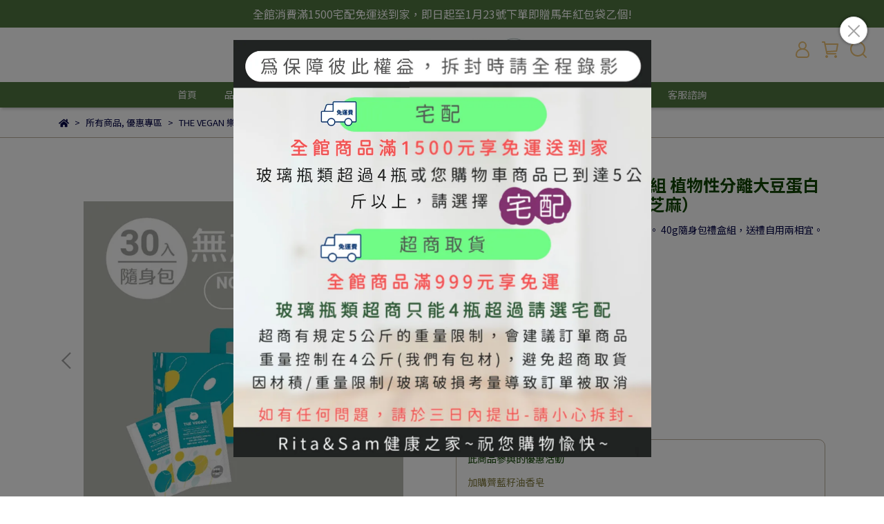

--- FILE ---
content_type: application/javascript
request_url: https://cdn1.cybassets.com/frontend/shop/navbarSection-0770317faa8a3db5.js
body_size: 261608
content:
(function(){var e={58981:function(e,t,n){"use strict";n.r(t);var r=n(31601),i=n.n(r),o=n(76314),a=n.n(o),s=a()(i());s.push([e.id,".flicking-viewport{position:relative;overflow:hidden}.flicking-viewport.vertical,.flicking-viewport.vertical>.flicking-camera{display:-webkit-inline-box;display:-ms-inline-flexbox;display:inline-flex}.flicking-viewport.vertical>.flicking-camera{-webkit-box-orient:vertical;-webkit-box-direction:normal;-ms-flex-direction:column;flex-direction:column}.flicking-viewport.flicking-hidden>.flicking-camera>*{visibility:hidden}.flicking-camera{width:100%;height:100%;display:-webkit-box;display:-ms-flexbox;display:flex;position:relative;-webkit-box-orient:horizontal;-webkit-box-direction:normal;-ms-flex-direction:row;flex-direction:row;z-index:1;will-change:transform}.flicking-camera>*{-ms-flex-negative:0;flex-shrink:0}",""]),t["default"]=s},33442:function(e,t,n){"use strict";n.r(t);var r=n(31601),i=n.n(r),o=n(76314),a=n.n(o),s=a()(i());s.push([e.id,".qk-dropdown_menu[data-v-67a38224]:hover,.qk-dropdown_wrapper:hover>.qk-dropdown_menu[data-v-67a38224]{display:flex}.collection-all[data-v-67a38224]{top:auto!important;margin-top:7px;z-index:1;height:240px;width:100vw;box-shadow:0 0 4px 0 rgba(0,0,0,.08),0 0 4px 0 rgba(0,0,0,.08)}.collections[data-v-67a38224]{flex:1;width:320px;gap:12px;padding:24px 32px 24px 88px}.menu-border[data-v-67a38224]{margin:24px 0}.products[data-v-67a38224]{flex:4;padding:24px 56px}.qk-dropdown_menu a[data-v-67a38224]{padding:0;height:auto;line-height:1.4}[data-v-67a38224] .swiper-wrapper{gap:12px 32px;flex-flow:column wrap;align-content:flex-start;width:auto!important}[data-v-67a38224] .swiper-wrapper .menu-product{width:calc(25% - 32px)!important;height:auto}[data-v-67a38224] .swiper-wrapper .menu-product .product-link{padding:0;height:auto;line-height:1.5;display:-webkit-box;display:block\\0;overflow:hidden;text-overflow:ellipsis;-webkit-line-clamp:9;-webkit-box-orient:vertical}.nav-product-swiper-btn[data-v-67a38224]{margin:auto}.nav-product-swiper-btn[data-v-67a38224]:after{border-color:inherit}.nav-product-swiper-prev[data-v-67a38224]{left:12px}.nav-product-swiper-next[data-v-67a38224]{right:20px}.scrollbar[data-v-67a38224]::-webkit-scrollbar{-webkit-appearance:none}.scrollbar[data-v-67a38224]::-webkit-scrollbar:vertical{width:7px}.scrollbar[data-v-67a38224]::-webkit-scrollbar:horizontal{height:7px}.scrollbar[data-v-67a38224]::-webkit-scrollbar-thumb,.scrollbar[data-v-67a38224]::-webkit-scrollbar-track{border-radius:8px}.dark_bar[data-v-67a38224]::-webkit-scrollbar-thumb{background-color:rgba(0,0,0,.25)}.light_bar[data-v-67a38224]::-webkit-scrollbar-thumb{background-color:hsla(0,0%,100%,.3)}",""]),t["default"]=s},4474:function(e,t,n){"use strict";n.r(t);var r=n(31601),i=n.n(r),o=n(76314),a=n.n(o),s=a()(i());s.push([e.id,".slide-enter-active[data-v-170e37ca],.slide-leave-active[data-v-170e37ca]{transition:all .5s ease}.slide-enter-from[data-v-170e37ca]{transform:translateX(-100%)}.slide-leave-to[data-v-170e37ca]{transform:translateX(100%)}.template[data-v-170e37ca]{position:fixed;width:100%;height:100%;top:0;left:0;z-index:1}.isOpen[data-v-170e37ca]{background-color:#363029;opacity:.5}.menu-template[data-v-170e37ca]{position:relative;display:flex;align-items:center;justify-content:space-between;color:#fff;margin-bottom:16px}.menu-template_describe[data-v-170e37ca]{display:flex;flex-direction:column;color:#fff}.menu-control[data-v-170e37ca]{display:flex;justify-content:space-between;align-items:center;color:#fff;margin-bottom:40px}.menu-control>img[data-v-170e37ca]{width:128px;height:28px}.menu-template_link[data-v-170e37ca]{position:absolute;width:100%;height:100%;left:0}.right-icon[data-v-170e37ca]{color:#fff;font-size:20px}.cart-button[data-v-170e37ca]{background:#d61012;border:1px solid #d61012;border-radius:3px;color:#fff;font-family:Futura Bold;font-size:.875rem;line-height:16px;padding:9px 16px 11px;text-align:center;text-transform:uppercase}.slider-right-enter-from[data-v-170e37ca]{z-index:70;transform:translateX(100%);transition:all .4s ease-out}.slider-right-enter-to[data-v-170e37ca]{z-index:70;transform:translateX(0);transition:all .4s ease-out}.slider-right-leave-from[data-v-170e37ca],.slider-right-leave-to[data-v-170e37ca]{z-index:20;transform:translateX(0);transition:all .4s ease-out}.slider-left-enter-from[data-v-170e37ca]{transform:translateX(-100%);transition:all .4s ease-out}.slider-left-enter-to[data-v-170e37ca],.slider-left-leave-from[data-v-170e37ca],.slider-left-leave-to[data-v-170e37ca]{transform:translateX(0);transition:all .4s ease-out}@media screen and (min-width:740px){.menu[data-v-170e37ca]{background-color:#000;width:445px;padding:0;position:fixed;height:100%;display:block;top:0;left:0;z-index:70}.menu .template-title[data-v-170e37ca]{font-size:20px}.slide-enter-from[data-v-170e37ca]{transform:translateX(-100%)}.slide-enter-to[data-v-170e37ca]{transform:translateX(0)}.slide-leave-from[data-v-170e37ca]{transform:translateX(0)}.slide-leave-from[data-v-170e37ca],.slide-leave-to[data-v-170e37ca]{z-index:20px;transition:all .4s ease-out}.slide-leave-to[data-v-170e37ca]{transform:translateX(-100%)}.slider-right-enter-from[data-v-170e37ca]{transform:translateX(20%);transition:all .5s ease-out}.slider-right-enter-to[data-v-170e37ca]{transform:translateX(0);transition:all .5s ease-out}.slider-right-leave-from[data-v-170e37ca]{transform:translateX(0);transition:all .4s ease-out}.slider-left-enter-from[data-v-170e37ca],.slider-right-leave-to[data-v-170e37ca]{transform:translateX(-100%);transition:all .4s ease-out}.slider-left-enter-to[data-v-170e37ca]{transition:all .4s ease-out}.slider-left-leave-from[data-v-170e37ca]{transform:translateX(0);transition:all .5s ease-out}.slider-left-leave-to[data-v-170e37ca]{transform:translateX(-100%);transition:all .5s ease-out}}",""]),t["default"]=s},43806:function(e,t,n){"use strict";n.r(t);var r=n(31601),i=n.n(r),o=n(76314),a=n.n(o),s=a()(i());s.push([e.id,'.two_dimension_content-third-lvl[data-v-37a93bf4]{white-space:break-spaces;height:-moz-fit-content!important;height:fit-content!important}.two_dimension-content[data-v-37a93bf4]:not(.child-of-twoD[style*="line-height: 21px"]){height:-moz-fit-content!important;height:fit-content!important;margin-bottom:.5rem}.two_dimension_swiper_menus[data-v-37a93bf4]{padding:40px 150px}@media(max-width:1439px){.two_dimension_swiper_menus[data-v-37a93bf4]{padding:40px 130px}}@media(max-width:1200px){.two_dimension_swiper_menus[data-v-37a93bf4]{padding:40px 102px}}.two_dimension_swiper_menus[data-v-37a93bf4]{box-shadow:0 0 4px rgba(0,0,0,.08),0 0 4px rgba(0,0,0,.08)}.two_dimension_swiper_menus .two_dimension_swiper_container[data-v-37a93bf4]{overflow-y:auto}.two_dimension_swiper_menus .second_level_text[data-v-37a93bf4]{line-height:1.4}.two_dimension_swiper_menus .link_shelf_third_item>a[data-v-37a93bf4],.two_dimension_swiper_menus .link_shelf_third_item>span[data-v-37a93bf4],.two_dimension_swiper_menus .swiper-slide>a[data-v-37a93bf4],.two_dimension_swiper_menus .swiper-slide>span[data-v-37a93bf4]{height:40px;margin:2px 0}.two_dimension_swiper_menus .swiper-slide_fix_width[data-v-37a93bf4]{width:240px}.two_dimension_swiper_menus .qk-swiper_btn[data-v-37a93bf4]:after{border-color:var(--text)}.two_dimension_swiper_menus .qk-swiper_btn[data-v-37a93bf4]:hover:after{border-color:var(--heading)}.two_dimension_swiper_menus .qk-swiper_btn.qk-display--none[data-v-37a93bf4]{display:none!important}.two_dimension_swiper_menus .qk-swiper_btn--next[data-v-37a93bf4]{margin:auto 5em auto auto}@media(max-width:1439px){.two_dimension_swiper_menus .qk-swiper_btn--next[data-v-37a93bf4]{margin-right:3em}}.two_dimension_swiper_menus .qk-swiper_btn--prev[data-v-37a93bf4]{margin:auto auto auto 5em}@media(max-width:1439px){.two_dimension_swiper_menus .qk-swiper_btn--prev[data-v-37a93bf4]{margin-left:3em}}.two_dimension_dropdown[data-v-37a93bf4]{padding:8px 20px}.two_dimension_dropdown:focus .two_dimension_dropdown_menu[data-v-37a93bf4],.two_dimension_dropdown:hover .two_dimension_dropdown_menu[data-v-37a93bf4]{display:block}.two_dimension_dropdown_menu[data-v-37a93bf4]{top:auto!important;margin-top:7px;z-index:1}.qk-swiper-nav[data-v-37a93bf4]{background-color:transparent!important;border:none!important}.qk-swiper-nav[aria-disabled=true][data-v-37a93bf4]{display:none!important}.qk-swiper-nav[data-v-37a93bf4]:hover:after{border-color:var(--accent)!important}.qk-swiper-nav[data-v-37a93bf4]:after{border-color:var(--nav_menu_text)!important}.link_shelf_third_item[data-v-37a93bf4]{margin-top:12px}.scrollbar[data-v-37a93bf4]::-webkit-scrollbar{-webkit-appearance:none}.scrollbar[data-v-37a93bf4]::-webkit-scrollbar:vertical{width:7px}.scrollbar[data-v-37a93bf4]::-webkit-scrollbar:horizontal{height:7px}.scrollbar[data-v-37a93bf4]::-webkit-scrollbar-thumb,.scrollbar[data-v-37a93bf4]::-webkit-scrollbar-track{border-radius:8px}.dark_bar[data-v-37a93bf4]::-webkit-scrollbar-thumb{background-color:rgba(0,0,0,.25)}.light_bar[data-v-37a93bf4]::-webkit-scrollbar-thumb{background-color:hsla(0,0%,100%,.3)}',""]),t["default"]=s},70343:function(e,t,n){"use strict";n.r(t);var r=n(31601),i=n.n(r),o=n(76314),a=n.n(o),s=a()(i());s.push([e.id,'.four-dimension_template[data-v-7323f8b1]{display:flex;justify-content:right;width:100%;padding-top:8px}.four-dimension_template li[data-v-7323f8b1]{cursor:pointer}.four-dimension[data-v-7323f8b1]{padding:0 12px;font-size:16px;text-transform:uppercase;position:relative}.four-dimension_bold[data-v-7323f8b1]{font-weight:800}.traiangle[data-v-7323f8b1]{border-color:transparent transparent #fff;border-style:solid;border-width:0 10px 10px;bottom:-16px;content:"";height:0;left:50%;position:absolute;transform:translateX(-50%);width:0;display:none;z-index:0}.isSelected[data-v-7323f8b1]{display:block}',""]),t["default"]=s},16588:function(e,t,n){"use strict";n.r(t);var r=n(31601),i=n.n(r),o=n(76314),a=n.n(o),s=a()(i());s.push([e.id,".qk-dropdown_menu[data-v-2ce4fa3e]:hover,.qk-dropdown_wrapper:hover>.qk-dropdown_menu[data-v-2ce4fa3e]{display:flex}.three-dimension-menu[data-v-2ce4fa3e]{left:20px!important;border-radius:5px;width:-moz-fit-content;width:fit-content;box-shadow:0 0 4px 0 rgba(0,0,0,.08),0 0 4px 0 rgba(0,0,0,.08)}.three-dimension-menu.align-right[data-v-2ce4fa3e]{right:0;left:auto!important}.level-2-dropdown[data-v-2ce4fa3e],.level-3-dropdown[data-v-2ce4fa3e]{max-height:400px;gap:12px}.level-2-dropdown .arrow[data-v-2ce4fa3e],.level-2-dropdown a[data-v-2ce4fa3e],.level-2-dropdown span[data-v-2ce4fa3e],.level-3-dropdown .arrow[data-v-2ce4fa3e],.level-3-dropdown a[data-v-2ce4fa3e],.level-3-dropdown span[data-v-2ce4fa3e]{color:unset;border-color:unset}.level-2-dropdown[data-v-2ce4fa3e]{left:20px!important;top:99%!important}.qk-dropdown_menu a[data-v-2ce4fa3e]{padding:0;height:auto;line-height:1.4}.scrollbar[data-v-2ce4fa3e]::-webkit-scrollbar{-webkit-appearance:none}.scrollbar[data-v-2ce4fa3e]::-webkit-scrollbar:vertical{width:7px}.scrollbar[data-v-2ce4fa3e]::-webkit-scrollbar:horizontal{height:7px}.scrollbar[data-v-2ce4fa3e]::-webkit-scrollbar-thumb,.scrollbar[data-v-2ce4fa3e]::-webkit-scrollbar-track{border-radius:8px}.dark_bar[data-v-2ce4fa3e]::-webkit-scrollbar-thumb{background-color:rgba(0,0,0,.25)}.light_bar[data-v-2ce4fa3e]::-webkit-scrollbar-thumb{background-color:hsla(0,0%,100%,.3)}",""]),t["default"]=s},65702:function(e,t,n){"use strict";n.r(t);var r=n(31601),i=n.n(r),o=n(76314),a=n.n(o),s=a()(i());s.push([e.id,'.template[data-v-3160d890]{position:fixed;width:100%;top:0;left:0}.menu[data-v-3160d890],.template[data-v-3160d890]{height:100%}.line[data-v-3160d890]{border:1px 0 0 0;border-color:hsla(28,11%,57%,.3);border-style:solid;margin-top:36px}.isOpen[data-v-3160d890]{background-color:#363029;opacity:.5}.menuLevel[data-v-3160d890]{position:fixed;height:100%;padding:13px 24px;background-color:#000;display:block;width:100%;top:0;left:0;z-index:70}.menuLevel .template-title[data-v-3160d890]{font-size:20px}.menuLevel-one_list[data-v-3160d890]{display:flex;flex-direction:column;color:#fff}.menu-template[data-v-3160d890]{cursor:pointer;position:relative;display:flex;align-items:center;justify-content:space-between;color:#fff;margin-bottom:16px;padding-right:14px}.menu-template_describe[data-v-3160d890]{display:flex;flex-direction:column;color:#fff}.menu-control .menu-control_bar[data-v-3160d890]{display:flex;justify-content:space-between;align-items:center;color:#fff;margin-bottom:40px}.menu-control>a>img[data-v-3160d890]{width:128px;height:28px}.menu-template_link[data-v-3160d890]{position:absolute;width:100%;height:100%;left:0}.right-icon[data-v-3160d890]{color:#fff;font-size:20px}.cart-button[data-v-3160d890]{background:#d61012;border:1px solid #d61012;border-radius:3px;color:#fff;font-family:Futura Bold;font-size:.875rem;line-height:16px;padding:9px 16px 11px;text-align:center;text-transform:uppercase;width:100%;height:64px}.other-page[data-v-3160d890]{font-size:16px;display:flex;color:#efecea;padding-top:32px;flex-direction:column;align-items:flex-start}.other-page_block[data-v-3160d890]{cursor:pointer;display:flex;align-items:center;justify-content:center;height:20px;margin-bottom:8px;box-sizing:border-box;padding-bottom:8px;position:relative}.other-page_block>img[data-v-3160d890]{margin-right:11px}.other-page_block>svg[data-v-3160d890]{color:#fff!important;margin-right:6px;width:20px;height:20px}.other-page_block>a[data-v-3160d890]{position:absolute;top:0;left:0;width:100%;height:25px}.menu_title[data-v-3160d890]{display:flex;color:#fff;font-size:20px;font-weight:800;text-transform:uppercase;text-align:left}.menu-level_title[data-v-3160d890]{color:#fff;text-align:left;padding:0;position:relative;margin-bottom:40px}.title-link[data-v-3160d890]{display:flex;color:#d61012;font-size:16px;margin-top:10px;font-weight:800}.menu-list[data-v-3160d890]{overflow-y:auto;height:calc(100% - 250px)}.menu-list .other-page_block:hover span[data-v-3160d890],.menu-list .other-page_link[data-v-3160d890]:hover{color:#817367}.menu-control_close[data-v-3160d890]{width:20px}.logo-icon[data-v-3160d890]{width:128px;height:28px}.menu-button[data-v-3160d890]{padding:13px 24px;bottom:0;position:absolute;width:100%;left:0}.upper-icon[data-v-3160d890]{max-width:100px;max-height:40px}.menu-icon[data-v-3160d890]{display:none}@media(max-width:991px){.qk-hidden--mobile[data-v-3160d890]{display:none!important}}@media screen and (min-width:740px){.qk-hidden--pc[data-v-3160d890]{display:none!important}.menu[data-v-3160d890]{width:100%;padding:30px 40px 0 40px}.upper-icon[data-v-3160d890]{background-color:#fff!important;width:40px!important;height:40px!important;transform:unset!important;padding:0!important}.menu-control .menu-control_bar[data-v-3160d890]{display:flex;justify-content:flex-start;align-items:center;color:#fff;margin-bottom:40px;width:100%}.menu-control .menu-control_bar>span[data-v-3160d890]{display:none}.menu-control .menu-control_bar>img[data-v-3160d890]{width:128px;height:29px}.menu-template[data-v-3160d890]{color:#000}.menu-icon[data-v-3160d890]{display:block;height:80px}.menu_title[data-v-3160d890]{color:#000;text-align:left;font-weight:800;text-transform:uppercase}.menu_title[data-v-3160d890],.table-menu_title[data-v-3160d890]{font-size:20px}.menuLevel[data-v-3160d890]{width:300px;display:flex;padding:0;left:445px;background-color:#fff;z-index:20}.menuLevel .template-title[data-v-3160d890]{color:#000;font-size:20px;text-align:left}.menuLevel .menu-template:hover .template-title[data-v-3160d890]{color:#817367}.menuLevel .menu-template:hover .right-icon[data-v-3160d890]{border-color:#817367}.cart-button[data-v-3160d890]{display:none}.table-menu_control[data-v-3160d890]{display:flex;flex-direction:column;width:90px;height:100%;background-color:#000}.table-menu_control .table-menu_icon[data-v-3160d890]{font-size:24px;margin-top:110px;color:#fff}.table-menu_control .table-menu_title[data-v-3160d890]{color:#fff;font-size:16px;text-transform:uppercase;margin-top:10px}.table-menu_control .table-menu_user[data-v-3160d890]{position:absolute;bottom:200px;left:30px}.table-menu_control .table-menu_user svg[data-v-3160d890]{color:#fff!important}.table-menu_control .table-menu_cart[data-v-3160d890]{position:absolute;bottom:70px;left:28px}.table-menu_control .table-menu_cart svg[data-v-3160d890]{color:#fff!important}.close[data-v-3160d890]{position:absolute;top:30px!important;left:32px}.other-page[data-v-3160d890]{color:#000}.line[data-v-3160d890],.other-page[data-v-3160d890]{display:none}.menu-button[data-v-3160d890]{margin-top:38px;padding:0 78px;position:absolute;width:100%;bottom:30px}}.close[data-v-3160d890]{width:24px;height:24px;opacity:1;padding-top:3px}.close[data-v-3160d890]:hover{opacity:.3}.close[data-v-3160d890]:after,.close[data-v-3160d890]:before{position:absolute;content:" ";height:18px;width:2px;background-color:#fff}.close[data-v-3160d890]:before{transform:rotate(45deg)}.close[data-v-3160d890]:after{transform:rotate(-45deg)}',""]),t["default"]=s},30320:function(e,t,n){"use strict";n.r(t);var r=n(31601),i=n.n(r),o=n(76314),a=n.n(o),s=a()(i());s.push([e.id,'.template[data-v-820994c4]{position:fixed;width:100%;height:100%;top:0;left:0}.isOpen[data-v-820994c4]{background-color:#363029;opacity:.5}.menuLayout[data-v-820994c4]{display:flex;flex-direction:column;height:100%}.template-describe[data-v-820994c4]{display:flex;font-size:.875rem;color:#c6beb8;overflow:hidden;text-transform:none;text-align:left}.menuLevel[data-v-820994c4]{position:fixed;height:100%;padding:13px 24px;background-color:#000;display:block;width:100%;top:0;left:0;z-index:70}.menuLevel .template-title[data-v-820994c4]{font-size:20px;text-transform:uppercase;font-weight:800}.menuLevel .bold[data-v-820994c4]{font-weight:800}.menuLevel .menu-template:hover .template-title[data-v-820994c4]{color:#c6beb8}.menuLevel .menu-template:hover .right-icon[data-v-820994c4]{border-color:#c6beb8}.menu[data-v-820994c4]{flex-direction:column}.menu[data-v-820994c4],.menu-template[data-v-820994c4]{display:flex;color:#fff}.menu-template[data-v-820994c4]{position:relative;align-items:center;justify-content:space-between;margin-bottom:16px;padding-right:14px;cursor:pointer}.menu-template_describe[data-v-820994c4]{display:flex;flex-direction:column;color:#fff}.menu-control[data-v-820994c4]{display:flex;justify-content:space-between;align-items:center;color:#fff;margin-bottom:40px}.menu-control>a>img[data-v-820994c4]{width:128px;height:28px}.menu-template_link[data-v-820994c4]{position:absolute;width:100%;height:100%;left:0}.right-icon[data-v-820994c4]{border-right:2px solid #fff;border-bottom:2px solid #fff;width:7px;height:7px;transform:rotate(-45deg)}.cart-button[data-v-820994c4]{background:#d61012;border:1px solid #d61012;border-radius:3px;color:#fff;font-family:Futura Bold;font-size:.875rem;line-height:16px;padding:9px 16px 11px;text-align:center;text-transform:uppercase;width:100%;height:64px}.other-page[data-v-820994c4],.particular-page[data-v-820994c4]{font-size:16px;display:flex;color:#efecea;padding-top:32px;flex-direction:column;align-items:flex-start}.other-page_block[data-v-820994c4]{display:flex;align-items:center;justify-content:center;height:20px;margin-bottom:8px;box-sizing:border-box;padding-bottom:8px;position:relative;cursor:pointer}.other-page_block>img[data-v-820994c4]{margin-right:11px}.other-page_block>svg[data-v-820994c4]{color:#fff!important;margin-right:11px;width:20px;height:20px}.other-page_block>a[data-v-820994c4]{position:absolute;top:0;left:0;width:100%;height:25px}.particular-page_link[data-v-820994c4]{position:relative;width:100%;height:100%;text-align:left}.particular-page_link a[data-v-820994c4]{position:absolute;width:100%;top:0;left:0}.particular-page_link :hover>span[data-v-820994c4],.particular-page_link:hover>span[data-v-820994c4]{color:#c6beb8}.line[data-v-820994c4]{border:1px 0 0 0;border-color:hsla(28,11%,57%,.3);border-style:solid;margin-top:36px}.menu-list[data-v-820994c4]{overflow-y:auto;height:calc(100% - 230px)}.menu-list .other-page_block:hover span[data-v-820994c4],.menu-list .other-page_link[data-v-820994c4]:hover{color:#c6beb8}.menu-button[data-v-820994c4]{padding:13px 24px;bottom:0;position:absolute;width:100%;left:0}@media screen and (min-width:740px){.menu-list[data-v-820994c4]{max-height:100%;display:flex;flex-direction:column}.menu-control[data-v-820994c4]{padding:40px 78px;margin-bottom:0}.menuLevel[data-v-820994c4]{position:unset;width:445px;padding:0}.menuLevel .template-title[data-v-820994c4]{font-size:20px}.menu[data-v-820994c4]{padding:0 78px}.other-page[data-v-820994c4]{margin-top:auto}.other-page[data-v-820994c4],.particular-page[data-v-820994c4]{padding:0 78px;padding-top:34px}.cart-button[data-v-820994c4]{height:48px;position:unset}.menu-button[data-v-820994c4]{margin-top:38px;padding:0 78px;position:absolute;width:100%;bottom:30px}.close[data-v-820994c4]{top:38px!important;left:22px;cursor:pointer}.line[data-v-820994c4]{display:none}}.close[data-v-820994c4]{position:absolute;right:18px;top:22px;width:24px;height:24px;opacity:1}.close[data-v-820994c4]:hover{opacity:.3}.close[data-v-820994c4]:after,.close[data-v-820994c4]:before{position:absolute;left:15px;content:" ";height:18px;width:2px;background-color:#fff}.close[data-v-820994c4]:before{transform:rotate(45deg)}.close[data-v-820994c4]:after{transform:rotate(-45deg)}',""]),t["default"]=s},49129:function(e,t,n){"use strict";n.r(t);var r=n(31601),i=n.n(r),o=n(76314),a=n.n(o),s=a()(i());s.push([e.id,'.template[data-v-063085fd]{position:fixed;width:100%;height:100%;top:0;left:0}.isOpen[data-v-063085fd]{background-color:#363029;opacity:.5}.menu_title[data-v-063085fd]{display:flex;color:#fff;font-size:20px;font-weight:800;text-transform:uppercase}.menu[data-v-063085fd],.menuLevel[data-v-063085fd]{height:100%}.menuLevel[data-v-063085fd]{position:fixed;padding:13px 24px;background-color:#000;display:block;width:100%;top:0;left:0;z-index:70}.menuLevel .template-title[data-v-063085fd]{font-size:20px}.menu-template[data-v-063085fd],.menuLevel_list[data-v-063085fd]{display:flex;flex-direction:column;color:#fff}.menu-template[data-v-063085fd]{cursor:pointer;position:relative;margin-bottom:16px;padding-right:14px}.menu-template .menu-template_title[data-v-063085fd]{position:relative;display:flex;align-items:center;justify-content:space-between}.menu-template_describe[data-v-063085fd]{display:flex;flex-direction:column;color:#fff}.menu-control .menu-control_bar[data-v-063085fd]{display:flex;justify-content:space-between;align-items:center;color:#fff;margin-bottom:40px}.menu-control>a>img[data-v-063085fd]{width:128px;height:28px}.template-describe_category[data-v-063085fd]{color:#817367;font-size:.75rem;text-transform:uppercase;font-weight:800;text-align:left;margin-bottom:16px;margin-top:30px}.menu-template_link[data-v-063085fd]{position:absolute;width:100%;height:100%;left:0;top:0}.right-icon[data-v-063085fd]{border-right:2px solid #fff;border-bottom:2px solid #fff;width:7px;height:7px;transform:rotate(-45deg)}.cart-button[data-v-063085fd]{background:#d61012;border:1px solid #d61012;border-radius:3px;color:#fff;font-family:Futura Bold;font-size:.875rem;line-height:16px;padding:9px 16px 11px;text-align:center;text-transform:uppercase;width:100%;height:64px}.other-page[data-v-063085fd]{font-size:16px;display:flex;color:#efecea;padding-top:32px;flex-direction:column;align-items:flex-start}.other-page_block[data-v-063085fd]{cursor:pointer;display:flex;align-items:center;justify-content:center;height:20px;margin-bottom:8px;box-sizing:border-box;padding-bottom:8px;position:relative}.other-page_block>img[data-v-063085fd]{margin-right:11px}.other-page_block>svg[data-v-063085fd]{color:#fff!important;margin-right:11px;width:20px;height:20px}.other-page_block>a[data-v-063085fd]{position:absolute;top:0;left:0;width:100%;height:25px}.menu_control[data-v-063085fd]{display:none}.line[data-v-063085fd]{border:1px 0 0 0;border-color:hsla(28,11%,57%,.3);border-style:solid;margin-top:36px}.table-menu_control[data-v-063085fd]{display:none}.upper-icon[data-v-063085fd]{max-width:100px;max-height:40px;padding:0!important}.logo-icon[data-v-063085fd]{width:128px;height:28px}.title-link[data-v-063085fd]{display:flex;color:#d61012;font-size:16px;margin-top:10px;font-weight:800}.menu-level_title[data-v-063085fd]{cursor:pointer;color:#fff;text-align:left;padding:0;position:relative;margin-bottom:40px}.menu-list[data-v-063085fd]{overflow-y:auto;height:calc(100% - 250px)}.menu-list .other-page_block:hover span[data-v-063085fd],.menu-list .other-page_link[data-v-063085fd]:hover{color:#817367}.menu-control_close[data-v-063085fd]{display:flex;align-items:center;justify-content:center;width:24px;height:24px;position:relative}.menu-button[data-v-063085fd]{cursor:pointer;padding:13px 24px;bottom:0;position:absolute;width:100%;left:0}.levelThree-logo[data-v-063085fd]{height:40px}@media(max-width:991px){.qk-hidden--mobile[data-v-063085fd]{display:none!important}}@media screen and (min-width:740px){.qk-hidden--pc[data-v-063085fd]{display:none!important}.template-describe_category[data-v-063085fd]{color:#817367;font-size:.75rem;text-transform:uppercase;font-weight:800;text-align:left;margin-bottom:16px}.menu-list[data-v-063085fd]{max-height:500px}.menu[data-v-063085fd]{width:calc(100% - 90px);padding:30px 40px 0 40px}.right-icon[data-v-063085fd]{border-right:2px solid #000;border-bottom:2px solid #000;width:7px;height:7px;transform:rotate(-45deg)}.upper-icon[data-v-063085fd]{background-color:#fff;transform:unset!important;padding:0!important}.upper-icon_logo[data-v-063085fd]{width:132px;height:32px}.menu-control .menu-control_bar[data-v-063085fd]{display:flex;justify-content:flex-start;align-items:center;color:#fff;margin-bottom:40px;width:100%}.menu-control .menu-control_bar>span[data-v-063085fd]{display:none}.menu-control .menu-control_bar>img[data-v-063085fd]{width:128px;height:29px}.menu-template[data-v-063085fd],.menu_title[data-v-063085fd]{color:#000}.table-menu_title[data-v-063085fd]{font-size:20px}.menuLevel[data-v-063085fd]{position:unset;width:445px;display:flex;padding:0;background-color:#fff}.menuLevel .template-title[data-v-063085fd]{color:#000;font-size:20px;text-align:left}.menuLevel .menu-template:hover .template-title[data-v-063085fd]{color:#817367}.menuLevel .menu-template:hover .right-icon[data-v-063085fd]{border-color:#817367}.cart-button[data-v-063085fd]{display:none}.table-menu_control[data-v-063085fd]{display:flex;flex-direction:column;width:90px;height:100%;background-color:#000}.table-menu_control .table-menu_icon[data-v-063085fd]{cursor:pointer;font-size:24px;margin-top:110px;color:#fff}.table-menu_control .table-menu_title[data-v-063085fd]{color:#fff;font-size:16px;text-transform:uppercase;margin-top:10px}.table-menu_control .table-menu_link[data-v-063085fd]{margin:auto;margin-bottom:190px}.table-menu_control .table-menu_user[data-v-063085fd]{position:relative;cursor:pointer;padding-bottom:8px;width:20px}.table-menu_control .table-menu_user svg[data-v-063085fd]{color:#fff!important}.table-menu_control .table-menu_user a[data-v-063085fd]{position:absolute;width:24px;height:24px;top:0;left:0}.table-menu_control .table-menu_cart[data-v-063085fd]{position:absolute;bottom:70px;left:28px}.table-menu_control .table-menu_cart svg[data-v-063085fd]{color:#fff!important}.table-menu_control .table-menu_cart a[data-v-063085fd]{position:absolute;width:24px;height:24px;top:0;left:0}.menu-button[data-v-063085fd]{margin-top:38px;padding:0 78px;position:absolute;width:100%;bottom:30px}.close[data-v-063085fd]{cursor:pointer;position:absolute;top:30px!important;left:32px}.other-page[data-v-063085fd]{color:#000}.line[data-v-063085fd],.other-page[data-v-063085fd]{display:none}}.close[data-v-063085fd]{cursor:pointer;width:24px;height:24px;opacity:1;padding-top:3px}.close[data-v-063085fd]:hover{opacity:.3}.close[data-v-063085fd]:after,.close[data-v-063085fd]:before{position:absolute;content:" ";height:18px;width:2px;background-color:#fff}.close[data-v-063085fd]:before{transform:rotate(45deg)}.close[data-v-063085fd]:after{transform:rotate(-45deg)}',""]),t["default"]=s},37010:function(e,t,n){"use strict";n.r(t);var r=n(31601),i=n.n(r),o=n(76314),a=n.n(o),s=a()(i());s.push([e.id,'.template[data-v-600b1514]{position:fixed;width:100%;height:100%;top:0;left:0}.template-describe[data-v-600b1514]{display:flex;font-size:.875rem;color:#c6beb8;overflow:hidden;text-transform:none;text-align:left;letter-spacing:1.5px}.menuLayout[data-v-600b1514]{display:flex;flex-direction:column;height:100%}.isOpen[data-v-600b1514]{background-color:#363029;opacity:.5}.menuLevel[data-v-600b1514]{position:fixed;height:100%;padding:13px 24px;background-color:#000;display:block;width:100%;top:0;left:0;z-index:70}.menuLevel .template-title[data-v-600b1514]{text-align:left;font-size:20px}.menu[data-v-600b1514]{flex-direction:column}.menu[data-v-600b1514],.menu-template[data-v-600b1514]{display:flex;color:#fff}.menu-template[data-v-600b1514]{position:relative;align-items:center;justify-content:space-between;margin-bottom:16px;border-bottom:1px solid hsla(28,11%,57%,.3);padding-bottom:18px;padding-right:14px;cursor:pointer}.menu-template_describe[data-v-600b1514]{display:flex;flex-direction:column;color:#fff}.menu-control[data-v-600b1514]{display:flex;justify-content:space-between;align-items:center;color:#fff;margin-bottom:40px}.menu-control>a>img[data-v-600b1514]{width:128px;height:28px}.menu-template_link[data-v-600b1514]{position:absolute;width:100%;height:100%;left:0;top:0}.menu-level_title[data-v-600b1514]{cursor:pointer;color:#fff;text-align:left;padding:0;position:relative;margin-bottom:40px}.menu-level_title span[data-v-600b1514]{display:none;height:28px;font-size:24px;position:absolute;left:30px;top:-4px}.menu-level_title label[data-v-600b1514]{font-size:20px;font-weight:800;margin:0;text-transform:uppercase}.menu-level_link[data-v-600b1514]{color:#d61012}.leveltwo-logo[data-v-600b1514]{width:60px;height:60px;display:flex;justify-content:center;align-items:center;padding:8px}.leveltwo-logo img[data-v-600b1514]{max-width:100%}.right-icon[data-v-600b1514]{border-right:2px solid #fff;border-bottom:2px solid #fff;width:7px;height:7px;transform:rotate(-45deg)}.title-link[data-v-600b1514]{display:flex;color:red;font-size:16px;margin-top:10px;font-weight:800}.cart-button[data-v-600b1514]{background:#d61012;border:1px solid #d61012;border-radius:3px;color:#fff;font-family:Futura Bold;font-size:.875rem;line-height:16px;padding:9px 16px 11px;text-align:center;text-transform:uppercase;width:100%;height:64px}.other-page[data-v-600b1514]{font-size:16px;display:flex;color:#efecea;padding-top:32px;flex-direction:column;align-items:flex-start}.other-page_block[data-v-600b1514]{cursor:pointer;display:flex;align-items:center;justify-content:center;height:20px;margin-bottom:8px;box-sizing:border-box;padding-bottom:8px;position:relative}.other-page_block>img[data-v-600b1514]{margin-right:11px}.other-page_block>svg[data-v-600b1514]{color:#fff!important;margin-right:6px;width:20px;height:20px}.other-page_block>a[data-v-600b1514]{position:absolute;left:0;width:100%;height:25px}.menu-list[data-v-600b1514]{overflow-y:auto;height:calc(100% - 290px)}.menu-list .other-page_block:hover span[data-v-600b1514],.menu-list .other-page_link[data-v-600b1514]:hover{color:#c6beb8}.menu-control_close[data-v-600b1514]{width:20px}.menu-button[data-v-600b1514]{padding:13px 24px;bottom:0;position:absolute;width:100%;left:0}@media screen and (min-width:740px){.menu-list[data-v-600b1514]{max-height:100%;display:flex;flex-direction:column;justify-content:space-between}.menu-control[data-v-600b1514]{padding:40px 78px;margin-bottom:0;width:100%}.menu-control>div[data-v-600b1514]{display:none}.menu-level_title[data-v-600b1514]{padding:0 78px}.menu-level_title span[data-v-600b1514]{display:flex}.other-page_block[data-v-600b1514]{padding-top:0}.menuLevel[data-v-600b1514]{position:unset;width:445px;padding:0}.menuLevel .template-title[data-v-600b1514]{font-size:20px}.menuLevel .menu-template:hover .template-title[data-v-600b1514]{color:#c6beb8}.menuLevel .menu-template:hover .right-icon[data-v-600b1514]{border-color:#c6beb8}.menuLevel .menu-template:hover .menu-template_icon img[data-v-600b1514]{transform:scale(1.2);transition:all .2s ease-out}.menuLevel .menu-template:hover .menu-template_product img[data-v-600b1514]{filter:invert(50%) sepia(6%) saturate(280%) hue-rotate(343deg) brightness(91%) contrast(95%)}.menu[data-v-600b1514],.other-page[data-v-600b1514]{padding:0 78px}.other-page[data-v-600b1514]{padding-top:34px}.cart-button[data-v-600b1514]{height:48px;position:unset}.menu-button[data-v-600b1514]{margin-top:38px;padding:0 78px;position:absolute;width:100%;bottom:30px}.close[data-v-600b1514]{top:38px!important;left:22px;top:32px}}.close[data-v-600b1514]{cursor:pointer;position:absolute;right:32px;top:20px;width:24px;height:24px;opacity:1}.close[data-v-600b1514]:hover{opacity:.3}.close[data-v-600b1514]:after,.close[data-v-600b1514]:before{position:absolute;left:15px;content:" ";height:18px;width:2px;background-color:#fff}.close[data-v-600b1514]:before{transform:rotate(45deg)}.close[data-v-600b1514]:after{transform:rotate(-45deg)}',""]),t["default"]=s},22958:function(e,t,n){"use strict";n.r(t);var r=n(31601),i=n.n(r),o=n(76314),a=n.n(o),s=a()(i());s.push([e.id,".menu-icon_block[data-v-60dc7af8]{position:relative;height:58px;top:18px}.menu-icon[data-v-60dc7af8]{width:18px;height:14px;cursor:pointer;position:relative}.menu-icon span[data-v-60dc7af8]{background-color:#f1f8ff;height:2.5px;position:absolute;width:100%;left:0;border-radius:10px}.menu-icon span[data-v-60dc7af8]:first-child{top:0}.menu-icon span[data-v-60dc7af8]:nth-child(2){top:7px}.menu-icon span[data-v-60dc7af8]:last-child{top:14px}@media screen and (max-width:992px){.menu-icon_block[data-v-60dc7af8]{padding-top:6px;margin-right:16px}}",""]),t["default"]=s},86748:function(e,t,n){"use strict";n.r(t);var r=n(31601),i=n.n(r),o=n(76314),a=n.n(o),s=a()(i());s.push([e.id,".subMenu[data-v-5c9a846a]{width:100%;height:64px;padding:0 15px;background-color:#fff;align-items:center;box-shadow:inset 0 -1px 0 rgba(0,0,0,.15)}.subMenu .subMenu-template[data-v-5c9a846a]{display:flex;align-items:center;width:100%}.subMenu .subMenu-template .img[data-v-5c9a846a]{margin:0 0}.subMenu .subMenu-template_describe[data-v-5c9a846a]{position:relative;display:flex;align-items:center;width:85%}.subMenu .subMenu-link[data-v-5c9a846a]{height:60px;padding-left:12px;padding-right:12px;display:flex;align-items:center}.subMenu .subMenu-link .isActive[data-v-5c9a846a]{color:#000}.subMenu .subMenu-link a[data-v-5c9a846a]{word-break:keep-all;color:#817367;font-size:14px;font-weight:800}.subMenu .subMenu-link a[data-v-5c9a846a]:hover{color:#000}.init-ready[data-v-5c9a846a]{padding-right:1px}.upper-icon[data-v-5c9a846a]{height:40px;margin:0 0}.upper-icon img[data-v-5c9a846a]{max-width:100%;height:40px}@media screen and (min-width:740px){.subMenu[data-v-5c9a846a]{display:flex}.subMenu-template .img[data-v-5c9a846a]{margin:0 20px}}",""]),t["default"]=s},76314:function(e){"use strict";e.exports=function(e){var t=[];return t.toString=function(){return this.map((function(t){var n="",r="undefined"!==typeof t[5];return t[4]&&(n+="@supports (".concat(t[4],") {")),t[2]&&(n+="@media ".concat(t[2]," {")),r&&(n+="@layer".concat(t[5].length>0?" ".concat(t[5]):""," {")),n+=e(t),r&&(n+="}"),t[2]&&(n+="}"),t[4]&&(n+="}"),n})).join("")},t.i=function(e,n,r,i,o){"string"===typeof e&&(e=[[null,e,void 0]]);var a={};if(r)for(var s=0;s<this.length;s++){var c=this[s][0];null!=c&&(a[c]=!0)}for(var l=0;l<e.length;l++){var u=[].concat(e[l]);r&&a[u[0]]||("undefined"!==typeof o&&("undefined"===typeof u[5]||(u[1]="@layer".concat(u[5].length>0?" ".concat(u[5]):""," {").concat(u[1],"}")),u[5]=o),n&&(u[2]?(u[1]="@media ".concat(u[2]," {").concat(u[1],"}"),u[2]=n):u[2]=n),i&&(u[4]?(u[1]="@supports (".concat(u[4],") {").concat(u[1],"}"),u[4]=i):u[4]="".concat(i)),t.push(u))}},t}},31601:function(e){"use strict";e.exports=function(e){return e[1]}},12215:function(e,t,n){var r,i;
/*!
 * JavaScript Cookie v2.2.1
 * https://github.com/js-cookie/js-cookie
 *
 * Copyright 2006, 2015 Klaus Hartl & Fagner Brack
 * Released under the MIT license
 */(function(o){var a;if(r=o,i="function"===typeof r?r.call(t,n,t,e):r,void 0===i||(e.exports=i),a=!0,e.exports=o(),a=!0,!a){var s=window.Cookies,c=window.Cookies=o();c.noConflict=function(){return window.Cookies=s,c}}})((function(){function e(){for(var e=0,t={};e<arguments.length;e++){var n=arguments[e];for(var r in n)t[r]=n[r]}return t}function t(e){return e.replace(/(%[0-9A-Z]{2})+/g,decodeURIComponent)}function n(r){function i(){}function o(t,n,o){if("undefined"!==typeof document){o=e({path:"/"},i.defaults,o),"number"===typeof o.expires&&(o.expires=new Date(1*new Date+864e5*o.expires)),o.expires=o.expires?o.expires.toUTCString():"";try{var a=JSON.stringify(n);/^[\{\[]/.test(a)&&(n=a)}catch(l){}n=r.write?r.write(n,t):encodeURIComponent(String(n)).replace(/%(23|24|26|2B|3A|3C|3E|3D|2F|3F|40|5B|5D|5E|60|7B|7D|7C)/g,decodeURIComponent),t=encodeURIComponent(String(t)).replace(/%(23|24|26|2B|5E|60|7C)/g,decodeURIComponent).replace(/[\(\)]/g,escape);var s="";for(var c in o)o[c]&&(s+="; "+c,!0!==o[c]&&(s+="="+o[c].split(";")[0]));return document.cookie=t+"="+n+s}}function a(e,n){if("undefined"!==typeof document){for(var i={},o=document.cookie?document.cookie.split("; "):[],a=0;a<o.length;a++){var s=o[a].split("="),c=s.slice(1).join("=");n||'"'!==c.charAt(0)||(c=c.slice(1,-1));try{var l=t(s[0]);if(c=(r.read||r)(c,l)||t(c),n)try{c=JSON.parse(c)}catch(u){}if(i[l]=c,e===l)break}catch(u){}}return e?i[e]:i}}return i.set=o,i.get=function(e){return a(e,!1)},i.getJSON=function(e){return a(e,!0)},i.remove=function(t,n){o(t,"",e(n,{expires:-1}))},i.defaults={},i.withConverter=n,i}return n((function(){}))}))},2543:function(e,t,n){var r;
/**
 * @license
 * Lodash <https://lodash.com/>
 * Copyright OpenJS Foundation and other contributors <https://openjsf.org/>
 * Released under MIT license <https://lodash.com/license>
 * Based on Underscore.js 1.8.3 <http://underscorejs.org/LICENSE>
 * Copyright Jeremy Ashkenas, DocumentCloud and Investigative Reporters & Editors
 */e=n.nmd(e),function(){var i,o="4.17.21",a=200,s="Unsupported core-js use. Try https://npms.io/search?q=ponyfill.",c="Expected a function",l="Invalid `variable` option passed into `_.template`",u="__lodash_hash_undefined__",d=500,p="__lodash_placeholder__",_=1,h=2,f=4,m=1,g=2,v=1,b=2,y=4,k=8,w=16,x=32,S=64,E=128,P=256,T=512,O=30,C="...",M=800,A=16,I=1,L=2,N=3,R=1/0,B=9007199254740991,q=17976931348623157e292,j=NaN,D=4294967295,z=D-1,H=D>>>1,F=[["ary",E],["bind",v],["bindKey",b],["curry",k],["curryRight",w],["flip",T],["partial",x],["partialRight",S],["rearg",P]],V="[object Arguments]",U="[object Array]",G="[object AsyncFunction]",$="[object Boolean]",W="[object Date]",K="[object DOMException]",Y="[object Error]",Z="[object Function]",X="[object GeneratorFunction]",Q="[object Map]",J="[object Number]",ee="[object Null]",te="[object Object]",ne="[object Promise]",re="[object Proxy]",ie="[object RegExp]",oe="[object Set]",ae="[object String]",se="[object Symbol]",ce="[object Undefined]",le="[object WeakMap]",ue="[object WeakSet]",de="[object ArrayBuffer]",pe="[object DataView]",_e="[object Float32Array]",he="[object Float64Array]",fe="[object Int8Array]",me="[object Int16Array]",ge="[object Int32Array]",ve="[object Uint8Array]",be="[object Uint8ClampedArray]",ye="[object Uint16Array]",ke="[object Uint32Array]",we=/\b__p \+= '';/g,xe=/\b(__p \+=) '' \+/g,Se=/(__e\(.*?\)|\b__t\)) \+\n'';/g,Ee=/&(?:amp|lt|gt|quot|#39);/g,Pe=/[&<>"']/g,Te=RegExp(Ee.source),Oe=RegExp(Pe.source),Ce=/<%-([\s\S]+?)%>/g,Me=/<%([\s\S]+?)%>/g,Ae=/<%=([\s\S]+?)%>/g,Ie=/\.|\[(?:[^[\]]*|(["'])(?:(?!\1)[^\\]|\\.)*?\1)\]/,Le=/^\w*$/,Ne=/[^.[\]]+|\[(?:(-?\d+(?:\.\d+)?)|(["'])((?:(?!\2)[^\\]|\\.)*?)\2)\]|(?=(?:\.|\[\])(?:\.|\[\]|$))/g,Re=/[\\^$.*+?()[\]{}|]/g,Be=RegExp(Re.source),qe=/^\s+/,je=/\s/,De=/\{(?:\n\/\* \[wrapped with .+\] \*\/)?\n?/,ze=/\{\n\/\* \[wrapped with (.+)\] \*/,He=/,? & /,Fe=/[^\x00-\x2f\x3a-\x40\x5b-\x60\x7b-\x7f]+/g,Ve=/[()=,{}\[\]\/\s]/,Ue=/\\(\\)?/g,Ge=/\$\{([^\\}]*(?:\\.[^\\}]*)*)\}/g,$e=/\w*$/,We=/^[-+]0x[0-9a-f]+$/i,Ke=/^0b[01]+$/i,Ye=/^\[object .+?Constructor\]$/,Ze=/^0o[0-7]+$/i,Xe=/^(?:0|[1-9]\d*)$/,Qe=/[\xc0-\xd6\xd8-\xf6\xf8-\xff\u0100-\u017f]/g,Je=/($^)/,et=/['\n\r\u2028\u2029\\]/g,tt="\\ud800-\\udfff",nt="\\u0300-\\u036f",rt="\\ufe20-\\ufe2f",it="\\u20d0-\\u20ff",ot=nt+rt+it,at="\\u2700-\\u27bf",st="a-z\\xdf-\\xf6\\xf8-\\xff",ct="\\xac\\xb1\\xd7\\xf7",lt="\\x00-\\x2f\\x3a-\\x40\\x5b-\\x60\\x7b-\\xbf",ut="\\u2000-\\u206f",dt=" \\t\\x0b\\f\\xa0\\ufeff\\n\\r\\u2028\\u2029\\u1680\\u180e\\u2000\\u2001\\u2002\\u2003\\u2004\\u2005\\u2006\\u2007\\u2008\\u2009\\u200a\\u202f\\u205f\\u3000",pt="A-Z\\xc0-\\xd6\\xd8-\\xde",_t="\\ufe0e\\ufe0f",ht=ct+lt+ut+dt,ft="['’]",mt="["+tt+"]",gt="["+ht+"]",vt="["+ot+"]",bt="\\d+",yt="["+at+"]",kt="["+st+"]",wt="[^"+tt+ht+bt+at+st+pt+"]",xt="\\ud83c[\\udffb-\\udfff]",St="(?:"+vt+"|"+xt+")",Et="[^"+tt+"]",Pt="(?:\\ud83c[\\udde6-\\uddff]){2}",Tt="[\\ud800-\\udbff][\\udc00-\\udfff]",Ot="["+pt+"]",Ct="\\u200d",Mt="(?:"+kt+"|"+wt+")",At="(?:"+Ot+"|"+wt+")",It="(?:"+ft+"(?:d|ll|m|re|s|t|ve))?",Lt="(?:"+ft+"(?:D|LL|M|RE|S|T|VE))?",Nt=St+"?",Rt="["+_t+"]?",Bt="(?:"+Ct+"(?:"+[Et,Pt,Tt].join("|")+")"+Rt+Nt+")*",qt="\\d*(?:1st|2nd|3rd|(?![123])\\dth)(?=\\b|[A-Z_])",jt="\\d*(?:1ST|2ND|3RD|(?![123])\\dTH)(?=\\b|[a-z_])",Dt=Rt+Nt+Bt,zt="(?:"+[yt,Pt,Tt].join("|")+")"+Dt,Ht="(?:"+[Et+vt+"?",vt,Pt,Tt,mt].join("|")+")",Ft=RegExp(ft,"g"),Vt=RegExp(vt,"g"),Ut=RegExp(xt+"(?="+xt+")|"+Ht+Dt,"g"),Gt=RegExp([Ot+"?"+kt+"+"+It+"(?="+[gt,Ot,"$"].join("|")+")",At+"+"+Lt+"(?="+[gt,Ot+Mt,"$"].join("|")+")",Ot+"?"+Mt+"+"+It,Ot+"+"+Lt,jt,qt,bt,zt].join("|"),"g"),$t=RegExp("["+Ct+tt+ot+_t+"]"),Wt=/[a-z][A-Z]|[A-Z]{2}[a-z]|[0-9][a-zA-Z]|[a-zA-Z][0-9]|[^a-zA-Z0-9 ]/,Kt=["Array","Buffer","DataView","Date","Error","Float32Array","Float64Array","Function","Int8Array","Int16Array","Int32Array","Map","Math","Object","Promise","RegExp","Set","String","Symbol","TypeError","Uint8Array","Uint8ClampedArray","Uint16Array","Uint32Array","WeakMap","_","clearTimeout","isFinite","parseInt","setTimeout"],Yt=-1,Zt={};Zt[_e]=Zt[he]=Zt[fe]=Zt[me]=Zt[ge]=Zt[ve]=Zt[be]=Zt[ye]=Zt[ke]=!0,Zt[V]=Zt[U]=Zt[de]=Zt[$]=Zt[pe]=Zt[W]=Zt[Y]=Zt[Z]=Zt[Q]=Zt[J]=Zt[te]=Zt[ie]=Zt[oe]=Zt[ae]=Zt[le]=!1;var Xt={};Xt[V]=Xt[U]=Xt[de]=Xt[pe]=Xt[$]=Xt[W]=Xt[_e]=Xt[he]=Xt[fe]=Xt[me]=Xt[ge]=Xt[Q]=Xt[J]=Xt[te]=Xt[ie]=Xt[oe]=Xt[ae]=Xt[se]=Xt[ve]=Xt[be]=Xt[ye]=Xt[ke]=!0,Xt[Y]=Xt[Z]=Xt[le]=!1;var Qt={"À":"A","Á":"A","Â":"A","Ã":"A","Ä":"A","Å":"A","à":"a","á":"a","â":"a","ã":"a","ä":"a","å":"a","Ç":"C","ç":"c","Ð":"D","ð":"d","È":"E","É":"E","Ê":"E","Ë":"E","è":"e","é":"e","ê":"e","ë":"e","Ì":"I","Í":"I","Î":"I","Ï":"I","ì":"i","í":"i","î":"i","ï":"i","Ñ":"N","ñ":"n","Ò":"O","Ó":"O","Ô":"O","Õ":"O","Ö":"O","Ø":"O","ò":"o","ó":"o","ô":"o","õ":"o","ö":"o","ø":"o","Ù":"U","Ú":"U","Û":"U","Ü":"U","ù":"u","ú":"u","û":"u","ü":"u","Ý":"Y","ý":"y","ÿ":"y","Æ":"Ae","æ":"ae","Þ":"Th","þ":"th","ß":"ss","Ā":"A","Ă":"A","Ą":"A","ā":"a","ă":"a","ą":"a","Ć":"C","Ĉ":"C","Ċ":"C","Č":"C","ć":"c","ĉ":"c","ċ":"c","č":"c","Ď":"D","Đ":"D","ď":"d","đ":"d","Ē":"E","Ĕ":"E","Ė":"E","Ę":"E","Ě":"E","ē":"e","ĕ":"e","ė":"e","ę":"e","ě":"e","Ĝ":"G","Ğ":"G","Ġ":"G","Ģ":"G","ĝ":"g","ğ":"g","ġ":"g","ģ":"g","Ĥ":"H","Ħ":"H","ĥ":"h","ħ":"h","Ĩ":"I","Ī":"I","Ĭ":"I","Į":"I","İ":"I","ĩ":"i","ī":"i","ĭ":"i","į":"i","ı":"i","Ĵ":"J","ĵ":"j","Ķ":"K","ķ":"k","ĸ":"k","Ĺ":"L","Ļ":"L","Ľ":"L","Ŀ":"L","Ł":"L","ĺ":"l","ļ":"l","ľ":"l","ŀ":"l","ł":"l","Ń":"N","Ņ":"N","Ň":"N","Ŋ":"N","ń":"n","ņ":"n","ň":"n","ŋ":"n","Ō":"O","Ŏ":"O","Ő":"O","ō":"o","ŏ":"o","ő":"o","Ŕ":"R","Ŗ":"R","Ř":"R","ŕ":"r","ŗ":"r","ř":"r","Ś":"S","Ŝ":"S","Ş":"S","Š":"S","ś":"s","ŝ":"s","ş":"s","š":"s","Ţ":"T","Ť":"T","Ŧ":"T","ţ":"t","ť":"t","ŧ":"t","Ũ":"U","Ū":"U","Ŭ":"U","Ů":"U","Ű":"U","Ų":"U","ũ":"u","ū":"u","ŭ":"u","ů":"u","ű":"u","ų":"u","Ŵ":"W","ŵ":"w","Ŷ":"Y","ŷ":"y","Ÿ":"Y","Ź":"Z","Ż":"Z","Ž":"Z","ź":"z","ż":"z","ž":"z","Ĳ":"IJ","ĳ":"ij","Œ":"Oe","œ":"oe","ŉ":"'n","ſ":"s"},Jt={"&":"&amp;","<":"&lt;",">":"&gt;",'"':"&quot;","'":"&#39;"},en={"&amp;":"&","&lt;":"<","&gt;":">","&quot;":'"',"&#39;":"'"},tn={"\\":"\\","'":"'","\n":"n","\r":"r","\u2028":"u2028","\u2029":"u2029"},nn=parseFloat,rn=parseInt,on="object"==typeof n.g&&n.g&&n.g.Object===Object&&n.g,an="object"==typeof self&&self&&self.Object===Object&&self,sn=on||an||Function("return this")(),cn=t&&!t.nodeType&&t,ln=cn&&e&&!e.nodeType&&e,un=ln&&ln.exports===cn,dn=un&&on.process,pn=function(){try{var e=ln&&ln.require&&ln.require("util").types;return e||dn&&dn.binding&&dn.binding("util")}catch(t){}}(),_n=pn&&pn.isArrayBuffer,hn=pn&&pn.isDate,fn=pn&&pn.isMap,mn=pn&&pn.isRegExp,gn=pn&&pn.isSet,vn=pn&&pn.isTypedArray;function bn(e,t,n){switch(n.length){case 0:return e.call(t);case 1:return e.call(t,n[0]);case 2:return e.call(t,n[0],n[1]);case 3:return e.call(t,n[0],n[1],n[2])}return e.apply(t,n)}function yn(e,t,n,r){var i=-1,o=null==e?0:e.length;while(++i<o){var a=e[i];t(r,a,n(a),e)}return r}function kn(e,t){var n=-1,r=null==e?0:e.length;while(++n<r)if(!1===t(e[n],n,e))break;return e}function wn(e,t){var n=null==e?0:e.length;while(n--)if(!1===t(e[n],n,e))break;return e}function xn(e,t){var n=-1,r=null==e?0:e.length;while(++n<r)if(!t(e[n],n,e))return!1;return!0}function Sn(e,t){var n=-1,r=null==e?0:e.length,i=0,o=[];while(++n<r){var a=e[n];t(a,n,e)&&(o[i++]=a)}return o}function En(e,t){var n=null==e?0:e.length;return!!n&&qn(e,t,0)>-1}function Pn(e,t,n){var r=-1,i=null==e?0:e.length;while(++r<i)if(n(t,e[r]))return!0;return!1}function Tn(e,t){var n=-1,r=null==e?0:e.length,i=Array(r);while(++n<r)i[n]=t(e[n],n,e);return i}function On(e,t){var n=-1,r=t.length,i=e.length;while(++n<r)e[i+n]=t[n];return e}function Cn(e,t,n,r){var i=-1,o=null==e?0:e.length;r&&o&&(n=e[++i]);while(++i<o)n=t(n,e[i],i,e);return n}function Mn(e,t,n,r){var i=null==e?0:e.length;r&&i&&(n=e[--i]);while(i--)n=t(n,e[i],i,e);return n}function An(e,t){var n=-1,r=null==e?0:e.length;while(++n<r)if(t(e[n],n,e))return!0;return!1}var In=Hn("length");function Ln(e){return e.split("")}function Nn(e){return e.match(Fe)||[]}function Rn(e,t,n){var r;return n(e,(function(e,n,i){if(t(e,n,i))return r=n,!1})),r}function Bn(e,t,n,r){var i=e.length,o=n+(r?1:-1);while(r?o--:++o<i)if(t(e[o],o,e))return o;return-1}function qn(e,t,n){return t===t?_r(e,t,n):Bn(e,Dn,n)}function jn(e,t,n,r){var i=n-1,o=e.length;while(++i<o)if(r(e[i],t))return i;return-1}function Dn(e){return e!==e}function zn(e,t){var n=null==e?0:e.length;return n?Gn(e,t)/n:j}function Hn(e){return function(t){return null==t?i:t[e]}}function Fn(e){return function(t){return null==e?i:e[t]}}function Vn(e,t,n,r,i){return i(e,(function(e,i,o){n=r?(r=!1,e):t(n,e,i,o)})),n}function Un(e,t){var n=e.length;e.sort(t);while(n--)e[n]=e[n].value;return e}function Gn(e,t){var n,r=-1,o=e.length;while(++r<o){var a=t(e[r]);a!==i&&(n=n===i?a:n+a)}return n}function $n(e,t){var n=-1,r=Array(e);while(++n<e)r[n]=t(n);return r}function Wn(e,t){return Tn(t,(function(t){return[t,e[t]]}))}function Kn(e){return e?e.slice(0,gr(e)+1).replace(qe,""):e}function Yn(e){return function(t){return e(t)}}function Zn(e,t){return Tn(t,(function(t){return e[t]}))}function Xn(e,t){return e.has(t)}function Qn(e,t){var n=-1,r=e.length;while(++n<r&&qn(t,e[n],0)>-1);return n}function Jn(e,t){var n=e.length;while(n--&&qn(t,e[n],0)>-1);return n}function er(e,t){var n=e.length,r=0;while(n--)e[n]===t&&++r;return r}var tr=Fn(Qt),nr=Fn(Jt);function rr(e){return"\\"+tn[e]}function ir(e,t){return null==e?i:e[t]}function or(e){return $t.test(e)}function ar(e){return Wt.test(e)}function sr(e){var t,n=[];while(!(t=e.next()).done)n.push(t.value);return n}function cr(e){var t=-1,n=Array(e.size);return e.forEach((function(e,r){n[++t]=[r,e]})),n}function lr(e,t){return function(n){return e(t(n))}}function ur(e,t){var n=-1,r=e.length,i=0,o=[];while(++n<r){var a=e[n];a!==t&&a!==p||(e[n]=p,o[i++]=n)}return o}function dr(e){var t=-1,n=Array(e.size);return e.forEach((function(e){n[++t]=e})),n}function pr(e){var t=-1,n=Array(e.size);return e.forEach((function(e){n[++t]=[e,e]})),n}function _r(e,t,n){var r=n-1,i=e.length;while(++r<i)if(e[r]===t)return r;return-1}function hr(e,t,n){var r=n+1;while(r--)if(e[r]===t)return r;return r}function fr(e){return or(e)?br(e):In(e)}function mr(e){return or(e)?yr(e):Ln(e)}function gr(e){var t=e.length;while(t--&&je.test(e.charAt(t)));return t}var vr=Fn(en);function br(e){var t=Ut.lastIndex=0;while(Ut.test(e))++t;return t}function yr(e){return e.match(Ut)||[]}function kr(e){return e.match(Gt)||[]}var wr=function e(t){t=null==t?sn:xr.defaults(sn.Object(),t,xr.pick(sn,Kt));var n=t.Array,r=t.Date,je=t.Error,Fe=t.Function,tt=t.Math,nt=t.Object,rt=t.RegExp,it=t.String,ot=t.TypeError,at=n.prototype,st=Fe.prototype,ct=nt.prototype,lt=t["__core-js_shared__"],ut=st.toString,dt=ct.hasOwnProperty,pt=0,_t=function(){var e=/[^.]+$/.exec(lt&&lt.keys&&lt.keys.IE_PROTO||"");return e?"Symbol(src)_1."+e:""}(),ht=ct.toString,ft=ut.call(nt),mt=sn._,gt=rt("^"+ut.call(dt).replace(Re,"\\$&").replace(/hasOwnProperty|(function).*?(?=\\\()| for .+?(?=\\\])/g,"$1.*?")+"$"),vt=un?t.Buffer:i,bt=t.Symbol,yt=t.Uint8Array,kt=vt?vt.allocUnsafe:i,wt=lr(nt.getPrototypeOf,nt),xt=nt.create,St=ct.propertyIsEnumerable,Et=at.splice,Pt=bt?bt.isConcatSpreadable:i,Tt=bt?bt.iterator:i,Ot=bt?bt.toStringTag:i,Ct=function(){try{var e=Wa(nt,"defineProperty");return e({},"",{}),e}catch(t){}}(),Mt=t.clearTimeout!==sn.clearTimeout&&t.clearTimeout,At=r&&r.now!==sn.Date.now&&r.now,It=t.setTimeout!==sn.setTimeout&&t.setTimeout,Lt=tt.ceil,Nt=tt.floor,Rt=nt.getOwnPropertySymbols,Bt=vt?vt.isBuffer:i,qt=t.isFinite,jt=at.join,Dt=lr(nt.keys,nt),zt=tt.max,Ht=tt.min,Ut=r.now,Gt=t.parseInt,$t=tt.random,Wt=at.reverse,Qt=Wa(t,"DataView"),Jt=Wa(t,"Map"),en=Wa(t,"Promise"),tn=Wa(t,"Set"),on=Wa(t,"WeakMap"),an=Wa(nt,"create"),cn=on&&new on,ln={},dn=Is(Qt),pn=Is(Jt),In=Is(en),Ln=Is(tn),Fn=Is(on),_r=bt?bt.prototype:i,br=_r?_r.valueOf:i,yr=_r?_r.toString:i;function wr(e){if(Eu(e)&&!cu(e)&&!(e instanceof Tr)){if(e instanceof Pr)return e;if(dt.call(e,"__wrapped__"))return Ns(e)}return new Pr(e)}var Sr=function(){function e(){}return function(t){if(!Su(t))return{};if(xt)return xt(t);e.prototype=t;var n=new e;return e.prototype=i,n}}();function Er(){}function Pr(e,t){this.__wrapped__=e,this.__actions__=[],this.__chain__=!!t,this.__index__=0,this.__values__=i}function Tr(e){this.__wrapped__=e,this.__actions__=[],this.__dir__=1,this.__filtered__=!1,this.__iteratees__=[],this.__takeCount__=D,this.__views__=[]}function Or(){var e=new Tr(this.__wrapped__);return e.__actions__=ia(this.__actions__),e.__dir__=this.__dir__,e.__filtered__=this.__filtered__,e.__iteratees__=ia(this.__iteratees__),e.__takeCount__=this.__takeCount__,e.__views__=ia(this.__views__),e}function Cr(){if(this.__filtered__){var e=new Tr(this);e.__dir__=-1,e.__filtered__=!0}else e=this.clone(),e.__dir__*=-1;return e}function Mr(){var e=this.__wrapped__.value(),t=this.__dir__,n=cu(e),r=t<0,i=n?e.length:0,o=Qa(0,i,this.__views__),a=o.start,s=o.end,c=s-a,l=r?s:a-1,u=this.__iteratees__,d=u.length,p=0,_=Ht(c,this.__takeCount__);if(!n||!r&&i==c&&_==c)return Do(e,this.__actions__);var h=[];e:while(c--&&p<_){l+=t;var f=-1,m=e[l];while(++f<d){var g=u[f],v=g.iteratee,b=g.type,y=v(m);if(b==L)m=y;else if(!y){if(b==I)continue e;break e}}h[p++]=m}return h}function Ar(e){var t=-1,n=null==e?0:e.length;this.clear();while(++t<n){var r=e[t];this.set(r[0],r[1])}}function Ir(){this.__data__=an?an(null):{},this.size=0}function Lr(e){var t=this.has(e)&&delete this.__data__[e];return this.size-=t?1:0,t}function Nr(e){var t=this.__data__;if(an){var n=t[e];return n===u?i:n}return dt.call(t,e)?t[e]:i}function Rr(e){var t=this.__data__;return an?t[e]!==i:dt.call(t,e)}function Br(e,t){var n=this.__data__;return this.size+=this.has(e)?0:1,n[e]=an&&t===i?u:t,this}function qr(e){var t=-1,n=null==e?0:e.length;this.clear();while(++t<n){var r=e[t];this.set(r[0],r[1])}}function jr(){this.__data__=[],this.size=0}function Dr(e){var t=this.__data__,n=ui(t,e);if(n<0)return!1;var r=t.length-1;return n==r?t.pop():Et.call(t,n,1),--this.size,!0}function zr(e){var t=this.__data__,n=ui(t,e);return n<0?i:t[n][1]}function Hr(e){return ui(this.__data__,e)>-1}function Fr(e,t){var n=this.__data__,r=ui(n,e);return r<0?(++this.size,n.push([e,t])):n[r][1]=t,this}function Vr(e){var t=-1,n=null==e?0:e.length;this.clear();while(++t<n){var r=e[t];this.set(r[0],r[1])}}function Ur(){this.size=0,this.__data__={hash:new Ar,map:new(Jt||qr),string:new Ar}}function Gr(e){var t=Ga(this,e)["delete"](e);return this.size-=t?1:0,t}function $r(e){return Ga(this,e).get(e)}function Wr(e){return Ga(this,e).has(e)}function Kr(e,t){var n=Ga(this,e),r=n.size;return n.set(e,t),this.size+=n.size==r?0:1,this}function Yr(e){var t=-1,n=null==e?0:e.length;this.__data__=new Vr;while(++t<n)this.add(e[t])}function Zr(e){return this.__data__.set(e,u),this}function Xr(e){return this.__data__.has(e)}function Qr(e){var t=this.__data__=new qr(e);this.size=t.size}function Jr(){this.__data__=new qr,this.size=0}function ei(e){var t=this.__data__,n=t["delete"](e);return this.size=t.size,n}function ti(e){return this.__data__.get(e)}function ni(e){return this.__data__.has(e)}function ri(e,t){var n=this.__data__;if(n instanceof qr){var r=n.__data__;if(!Jt||r.length<a-1)return r.push([e,t]),this.size=++n.size,this;n=this.__data__=new Vr(r)}return n.set(e,t),this.size=n.size,this}function ii(e,t){var n=cu(e),r=!n&&su(e),i=!n&&!r&&_u(e),o=!n&&!r&&!i&&zu(e),a=n||r||i||o,s=a?$n(e.length,it):[],c=s.length;for(var l in e)!t&&!dt.call(e,l)||a&&("length"==l||i&&("offset"==l||"parent"==l)||o&&("buffer"==l||"byteLength"==l||"byteOffset"==l)||as(l,c))||s.push(l);return s}function oi(e){var t=e.length;return t?e[vo(0,t-1)]:i}function ai(e,t){return Cs(ia(e),mi(t,0,e.length))}function si(e){return Cs(ia(e))}function ci(e,t,n){(n!==i&&!iu(e[t],n)||n===i&&!(t in e))&&hi(e,t,n)}function li(e,t,n){var r=e[t];dt.call(e,t)&&iu(r,n)&&(n!==i||t in e)||hi(e,t,n)}function ui(e,t){var n=e.length;while(n--)if(iu(e[n][0],t))return n;return-1}function di(e,t,n,r){return wi(e,(function(e,i,o){t(r,e,n(e),o)})),r}function pi(e,t){return e&&oa(t,wd(t),e)}function _i(e,t){return e&&oa(t,xd(t),e)}function hi(e,t,n){"__proto__"==t&&Ct?Ct(e,t,{configurable:!0,enumerable:!0,value:n,writable:!0}):e[t]=n}function fi(e,t){var r=-1,o=t.length,a=n(o),s=null==e;while(++r<o)a[r]=s?i:md(e,t[r]);return a}function mi(e,t,n){return e===e&&(n!==i&&(e=e<=n?e:n),t!==i&&(e=e>=t?e:t)),e}function gi(e,t,n,r,o,a){var s,c=t&_,l=t&h,u=t&f;if(n&&(s=o?n(e,r,o,a):n(e)),s!==i)return s;if(!Su(e))return e;var d=cu(e);if(d){if(s=ts(e),!c)return ia(e,s)}else{var p=Xa(e),m=p==Z||p==X;if(_u(e))return Ko(e,c);if(p==te||p==V||m&&!o){if(s=l||m?{}:ns(e),!c)return l?sa(e,_i(s,e)):aa(e,pi(s,e))}else{if(!Xt[p])return o?e:{};s=rs(e,p,c)}}a||(a=new Qr);var g=a.get(e);if(g)return g;a.set(e,s),qu(e)?e.forEach((function(r){s.add(gi(r,t,n,r,e,a))})):Pu(e)&&e.forEach((function(r,i){s.set(i,gi(r,t,n,i,e,a))}));var v=u?l?za:Da:l?xd:wd,b=d?i:v(e);return kn(b||e,(function(r,i){b&&(i=r,r=e[i]),li(s,i,gi(r,t,n,i,e,a))})),s}function vi(e){var t=wd(e);return function(n){return bi(n,e,t)}}function bi(e,t,n){var r=n.length;if(null==e)return!r;e=nt(e);while(r--){var o=n[r],a=t[o],s=e[o];if(s===i&&!(o in e)||!a(s))return!1}return!0}function yi(e,t,n){if("function"!=typeof e)throw new ot(c);return Es((function(){e.apply(i,n)}),t)}function ki(e,t,n,r){var i=-1,o=En,s=!0,c=e.length,l=[],u=t.length;if(!c)return l;n&&(t=Tn(t,Yn(n))),r?(o=Pn,s=!1):t.length>=a&&(o=Xn,s=!1,t=new Yr(t));e:while(++i<c){var d=e[i],p=null==n?d:n(d);if(d=r||0!==d?d:0,s&&p===p){var _=u;while(_--)if(t[_]===p)continue e;l.push(d)}else o(t,p,r)||l.push(d)}return l}wr.templateSettings={escape:Ce,evaluate:Me,interpolate:Ae,variable:"",imports:{_:wr}},wr.prototype=Er.prototype,wr.prototype.constructor=wr,Pr.prototype=Sr(Er.prototype),Pr.prototype.constructor=Pr,Tr.prototype=Sr(Er.prototype),Tr.prototype.constructor=Tr,Ar.prototype.clear=Ir,Ar.prototype["delete"]=Lr,Ar.prototype.get=Nr,Ar.prototype.has=Rr,Ar.prototype.set=Br,qr.prototype.clear=jr,qr.prototype["delete"]=Dr,qr.prototype.get=zr,qr.prototype.has=Hr,qr.prototype.set=Fr,Vr.prototype.clear=Ur,Vr.prototype["delete"]=Gr,Vr.prototype.get=$r,Vr.prototype.has=Wr,Vr.prototype.set=Kr,Yr.prototype.add=Yr.prototype.push=Zr,Yr.prototype.has=Xr,Qr.prototype.clear=Jr,Qr.prototype["delete"]=ei,Qr.prototype.get=ti,Qr.prototype.has=ni,Qr.prototype.set=ri;var wi=ua(Ai),xi=ua(Ii,!0);function Si(e,t){var n=!0;return wi(e,(function(e,r,i){return n=!!t(e,r,i),n})),n}function Ei(e,t,n){var r=-1,o=e.length;while(++r<o){var a=e[r],s=t(a);if(null!=s&&(c===i?s===s&&!Du(s):n(s,c)))var c=s,l=a}return l}function Pi(e,t,n,r){var o=e.length;n=Ku(n),n<0&&(n=-n>o?0:o+n),r=r===i||r>o?o:Ku(r),r<0&&(r+=o),r=n>r?0:Yu(r);while(n<r)e[n++]=t;return e}function Ti(e,t){var n=[];return wi(e,(function(e,r,i){t(e,r,i)&&n.push(e)})),n}function Oi(e,t,n,r,i){var o=-1,a=e.length;n||(n=os),i||(i=[]);while(++o<a){var s=e[o];t>0&&n(s)?t>1?Oi(s,t-1,n,r,i):On(i,s):r||(i[i.length]=s)}return i}var Ci=da(),Mi=da(!0);function Ai(e,t){return e&&Ci(e,t,wd)}function Ii(e,t){return e&&Mi(e,t,wd)}function Li(e,t){return Sn(t,(function(t){return ku(e[t])}))}function Ni(e,t){t=Uo(t,e);var n=0,r=t.length;while(null!=e&&n<r)e=e[As(t[n++])];return n&&n==r?e:i}function Ri(e,t,n){var r=t(e);return cu(e)?r:On(r,n(e))}function Bi(e){return null==e?e===i?ce:ee:Ot&&Ot in nt(e)?Ka(e):bs(e)}function qi(e,t){return e>t}function ji(e,t){return null!=e&&dt.call(e,t)}function Di(e,t){return null!=e&&t in nt(e)}function zi(e,t,n){return e>=Ht(t,n)&&e<zt(t,n)}function Hi(e,t,r){var o=r?Pn:En,a=e[0].length,s=e.length,c=s,l=n(s),u=1/0,d=[];while(c--){var p=e[c];c&&t&&(p=Tn(p,Yn(t))),u=Ht(p.length,u),l[c]=!r&&(t||a>=120&&p.length>=120)?new Yr(c&&p):i}p=e[0];var _=-1,h=l[0];e:while(++_<a&&d.length<u){var f=p[_],m=t?t(f):f;if(f=r||0!==f?f:0,!(h?Xn(h,m):o(d,m,r))){c=s;while(--c){var g=l[c];if(!(g?Xn(g,m):o(e[c],m,r)))continue e}h&&h.push(m),d.push(f)}}return d}function Fi(e,t,n,r){return Ai(e,(function(e,i,o){t(r,n(e),i,o)})),r}function Vi(e,t,n){t=Uo(t,e),e=ks(e,t);var r=null==e?e:e[As(oc(t))];return null==r?i:bn(r,e,n)}function Ui(e){return Eu(e)&&Bi(e)==V}function Gi(e){return Eu(e)&&Bi(e)==de}function $i(e){return Eu(e)&&Bi(e)==W}function Wi(e,t,n,r,i){return e===t||(null==e||null==t||!Eu(e)&&!Eu(t)?e!==e&&t!==t:Ki(e,t,n,r,Wi,i))}function Ki(e,t,n,r,i,o){var a=cu(e),s=cu(t),c=a?U:Xa(e),l=s?U:Xa(t);c=c==V?te:c,l=l==V?te:l;var u=c==te,d=l==te,p=c==l;if(p&&_u(e)){if(!_u(t))return!1;a=!0,u=!1}if(p&&!u)return o||(o=new Qr),a||zu(e)?Ra(e,t,n,r,i,o):Ba(e,t,c,n,r,i,o);if(!(n&m)){var _=u&&dt.call(e,"__wrapped__"),h=d&&dt.call(t,"__wrapped__");if(_||h){var f=_?e.value():e,g=h?t.value():t;return o||(o=new Qr),i(f,g,n,r,o)}}return!!p&&(o||(o=new Qr),qa(e,t,n,r,i,o))}function Yi(e){return Eu(e)&&Xa(e)==Q}function Zi(e,t,n,r){var o=n.length,a=o,s=!r;if(null==e)return!a;e=nt(e);while(o--){var c=n[o];if(s&&c[2]?c[1]!==e[c[0]]:!(c[0]in e))return!1}while(++o<a){c=n[o];var l=c[0],u=e[l],d=c[1];if(s&&c[2]){if(u===i&&!(l in e))return!1}else{var p=new Qr;if(r)var _=r(u,d,l,e,t,p);if(!(_===i?Wi(d,u,m|g,r,p):_))return!1}}return!0}function Xi(e){if(!Su(e)||ds(e))return!1;var t=ku(e)?gt:Ye;return t.test(Is(e))}function Qi(e){return Eu(e)&&Bi(e)==ie}function Ji(e){return Eu(e)&&Xa(e)==oe}function eo(e){return Eu(e)&&xu(e.length)&&!!Zt[Bi(e)]}function to(e){return"function"==typeof e?e:null==e?Mp:"object"==typeof e?cu(e)?so(e[0],e[1]):ao(e):Vp(e)}function no(e){if(!_s(e))return Dt(e);var t=[];for(var n in nt(e))dt.call(e,n)&&"constructor"!=n&&t.push(n);return t}function ro(e){if(!Su(e))return vs(e);var t=_s(e),n=[];for(var r in e)("constructor"!=r||!t&&dt.call(e,r))&&n.push(r);return n}function io(e,t){return e<t}function oo(e,t){var r=-1,i=uu(e)?n(e.length):[];return wi(e,(function(e,n,o){i[++r]=t(e,n,o)})),i}function ao(e){var t=$a(e);return 1==t.length&&t[0][2]?fs(t[0][0],t[0][1]):function(n){return n===e||Zi(n,e,t)}}function so(e,t){return cs(e)&&hs(t)?fs(As(e),t):function(n){var r=md(n,e);return r===i&&r===t?vd(n,e):Wi(t,r,m|g)}}function co(e,t,n,r,o){e!==t&&Ci(t,(function(a,s){if(o||(o=new Qr),Su(a))lo(e,t,s,n,co,r,o);else{var c=r?r(xs(e,s),a,s+"",e,t,o):i;c===i&&(c=a),ci(e,s,c)}}),xd)}function lo(e,t,n,r,o,a,s){var c=xs(e,n),l=xs(t,n),u=s.get(l);if(u)ci(e,n,u);else{var d=a?a(c,l,n+"",e,t,s):i,p=d===i;if(p){var _=cu(l),h=!_&&_u(l),f=!_&&!h&&zu(l);d=l,_||h||f?cu(c)?d=c:du(c)?d=ia(c):h?(p=!1,d=Ko(l,!0)):f?(p=!1,d=Jo(l,!0)):d=[]:Nu(l)||su(l)?(d=c,su(c)?d=Xu(c):Su(c)&&!ku(c)||(d=ns(l))):p=!1}p&&(s.set(l,d),o(d,l,r,a,s),s["delete"](l)),ci(e,n,d)}}function uo(e,t){var n=e.length;if(n)return t+=t<0?n:0,as(t,n)?e[t]:i}function po(e,t,n){t=t.length?Tn(t,(function(e){return cu(e)?function(t){return Ni(t,1===e.length?e[0]:e)}:e})):[Mp];var r=-1;t=Tn(t,Yn(Ua()));var i=oo(e,(function(e,n,i){var o=Tn(t,(function(t){return t(e)}));return{criteria:o,index:++r,value:e}}));return Un(i,(function(e,t){return ta(e,t,n)}))}function _o(e,t){return ho(e,t,(function(t,n){return vd(e,n)}))}function ho(e,t,n){var r=-1,i=t.length,o={};while(++r<i){var a=t[r],s=Ni(e,a);n(s,a)&&So(o,Uo(a,e),s)}return o}function fo(e){return function(t){return Ni(t,e)}}function mo(e,t,n,r){var i=r?jn:qn,o=-1,a=t.length,s=e;e===t&&(t=ia(t)),n&&(s=Tn(e,Yn(n)));while(++o<a){var c=0,l=t[o],u=n?n(l):l;while((c=i(s,u,c,r))>-1)s!==e&&Et.call(s,c,1),Et.call(e,c,1)}return e}function go(e,t){var n=e?t.length:0,r=n-1;while(n--){var i=t[n];if(n==r||i!==o){var o=i;as(i)?Et.call(e,i,1):Bo(e,i)}}return e}function vo(e,t){return e+Nt($t()*(t-e+1))}function bo(e,t,r,i){var o=-1,a=zt(Lt((t-e)/(r||1)),0),s=n(a);while(a--)s[i?a:++o]=e,e+=r;return s}function yo(e,t){var n="";if(!e||t<1||t>B)return n;do{t%2&&(n+=e),t=Nt(t/2),t&&(e+=e)}while(t);return n}function ko(e,t){return Ps(ys(e,t,Mp),e+"")}function wo(e){return oi(Hd(e))}function xo(e,t){var n=Hd(e);return Cs(n,mi(t,0,n.length))}function So(e,t,n,r){if(!Su(e))return e;t=Uo(t,e);var o=-1,a=t.length,s=a-1,c=e;while(null!=c&&++o<a){var l=As(t[o]),u=n;if("__proto__"===l||"constructor"===l||"prototype"===l)return e;if(o!=s){var d=c[l];u=r?r(d,l,c):i,u===i&&(u=Su(d)?d:as(t[o+1])?[]:{})}li(c,l,u),c=c[l]}return e}var Eo=cn?function(e,t){return cn.set(e,t),e}:Mp,Po=Ct?function(e,t){return Ct(e,"toString",{configurable:!0,enumerable:!1,value:Pp(t),writable:!0})}:Mp;function To(e){return Cs(Hd(e))}function Oo(e,t,r){var i=-1,o=e.length;t<0&&(t=-t>o?0:o+t),r=r>o?o:r,r<0&&(r+=o),o=t>r?0:r-t>>>0,t>>>=0;var a=n(o);while(++i<o)a[i]=e[i+t];return a}function Co(e,t){var n;return wi(e,(function(e,r,i){return n=t(e,r,i),!n})),!!n}function Mo(e,t,n){var r=0,i=null==e?r:e.length;if("number"==typeof t&&t===t&&i<=H){while(r<i){var o=r+i>>>1,a=e[o];null!==a&&!Du(a)&&(n?a<=t:a<t)?r=o+1:i=o}return i}return Ao(e,t,Mp,n)}function Ao(e,t,n,r){var o=0,a=null==e?0:e.length;if(0===a)return 0;t=n(t);var s=t!==t,c=null===t,l=Du(t),u=t===i;while(o<a){var d=Nt((o+a)/2),p=n(e[d]),_=p!==i,h=null===p,f=p===p,m=Du(p);if(s)var g=r||f;else g=u?f&&(r||_):c?f&&_&&(r||!h):l?f&&_&&!h&&(r||!m):!h&&!m&&(r?p<=t:p<t);g?o=d+1:a=d}return Ht(a,z)}function Io(e,t){var n=-1,r=e.length,i=0,o=[];while(++n<r){var a=e[n],s=t?t(a):a;if(!n||!iu(s,c)){var c=s;o[i++]=0===a?0:a}}return o}function Lo(e){return"number"==typeof e?e:Du(e)?j:+e}function No(e){if("string"==typeof e)return e;if(cu(e))return Tn(e,No)+"";if(Du(e))return yr?yr.call(e):"";var t=e+"";return"0"==t&&1/e==-R?"-0":t}function Ro(e,t,n){var r=-1,i=En,o=e.length,s=!0,c=[],l=c;if(n)s=!1,i=Pn;else if(o>=a){var u=t?null:Ca(e);if(u)return dr(u);s=!1,i=Xn,l=new Yr}else l=t?[]:c;e:while(++r<o){var d=e[r],p=t?t(d):d;if(d=n||0!==d?d:0,s&&p===p){var _=l.length;while(_--)if(l[_]===p)continue e;t&&l.push(p),c.push(d)}else i(l,p,n)||(l!==c&&l.push(p),c.push(d))}return c}function Bo(e,t){return t=Uo(t,e),e=ks(e,t),null==e||delete e[As(oc(t))]}function qo(e,t,n,r){return So(e,t,n(Ni(e,t)),r)}function jo(e,t,n,r){var i=e.length,o=r?i:-1;while((r?o--:++o<i)&&t(e[o],o,e));return n?Oo(e,r?0:o,r?o+1:i):Oo(e,r?o+1:0,r?i:o)}function Do(e,t){var n=e;return n instanceof Tr&&(n=n.value()),Cn(t,(function(e,t){return t.func.apply(t.thisArg,On([e],t.args))}),n)}function zo(e,t,r){var i=e.length;if(i<2)return i?Ro(e[0]):[];var o=-1,a=n(i);while(++o<i){var s=e[o],c=-1;while(++c<i)c!=o&&(a[o]=ki(a[o]||s,e[c],t,r))}return Ro(Oi(a,1),t,r)}function Ho(e,t,n){var r=-1,o=e.length,a=t.length,s={};while(++r<o){var c=r<a?t[r]:i;n(s,e[r],c)}return s}function Fo(e){return du(e)?e:[]}function Vo(e){return"function"==typeof e?e:Mp}function Uo(e,t){return cu(e)?e:cs(e,t)?[e]:Ms(Ju(e))}var Go=ko;function $o(e,t,n){var r=e.length;return n=n===i?r:n,!t&&n>=r?e:Oo(e,t,n)}var Wo=Mt||function(e){return sn.clearTimeout(e)};function Ko(e,t){if(t)return e.slice();var n=e.length,r=kt?kt(n):new e.constructor(n);return e.copy(r),r}function Yo(e){var t=new e.constructor(e.byteLength);return new yt(t).set(new yt(e)),t}function Zo(e,t){var n=t?Yo(e.buffer):e.buffer;return new e.constructor(n,e.byteOffset,e.byteLength)}function Xo(e){var t=new e.constructor(e.source,$e.exec(e));return t.lastIndex=e.lastIndex,t}function Qo(e){return br?nt(br.call(e)):{}}function Jo(e,t){var n=t?Yo(e.buffer):e.buffer;return new e.constructor(n,e.byteOffset,e.length)}function ea(e,t){if(e!==t){var n=e!==i,r=null===e,o=e===e,a=Du(e),s=t!==i,c=null===t,l=t===t,u=Du(t);if(!c&&!u&&!a&&e>t||a&&s&&l&&!c&&!u||r&&s&&l||!n&&l||!o)return 1;if(!r&&!a&&!u&&e<t||u&&n&&o&&!r&&!a||c&&n&&o||!s&&o||!l)return-1}return 0}function ta(e,t,n){var r=-1,i=e.criteria,o=t.criteria,a=i.length,s=n.length;while(++r<a){var c=ea(i[r],o[r]);if(c){if(r>=s)return c;var l=n[r];return c*("desc"==l?-1:1)}}return e.index-t.index}function na(e,t,r,i){var o=-1,a=e.length,s=r.length,c=-1,l=t.length,u=zt(a-s,0),d=n(l+u),p=!i;while(++c<l)d[c]=t[c];while(++o<s)(p||o<a)&&(d[r[o]]=e[o]);while(u--)d[c++]=e[o++];return d}function ra(e,t,r,i){var o=-1,a=e.length,s=-1,c=r.length,l=-1,u=t.length,d=zt(a-c,0),p=n(d+u),_=!i;while(++o<d)p[o]=e[o];var h=o;while(++l<u)p[h+l]=t[l];while(++s<c)(_||o<a)&&(p[h+r[s]]=e[o++]);return p}function ia(e,t){var r=-1,i=e.length;t||(t=n(i));while(++r<i)t[r]=e[r];return t}function oa(e,t,n,r){var o=!n;n||(n={});var a=-1,s=t.length;while(++a<s){var c=t[a],l=r?r(n[c],e[c],c,n,e):i;l===i&&(l=e[c]),o?hi(n,c,l):li(n,c,l)}return n}function aa(e,t){return oa(e,Ya(e),t)}function sa(e,t){return oa(e,Za(e),t)}function ca(e,t){return function(n,r){var i=cu(n)?yn:di,o=t?t():{};return i(n,e,Ua(r,2),o)}}function la(e){return ko((function(t,n){var r=-1,o=n.length,a=o>1?n[o-1]:i,s=o>2?n[2]:i;a=e.length>3&&"function"==typeof a?(o--,a):i,s&&ss(n[0],n[1],s)&&(a=o<3?i:a,o=1),t=nt(t);while(++r<o){var c=n[r];c&&e(t,c,r,a)}return t}))}function ua(e,t){return function(n,r){if(null==n)return n;if(!uu(n))return e(n,r);var i=n.length,o=t?i:-1,a=nt(n);while(t?o--:++o<i)if(!1===r(a[o],o,a))break;return n}}function da(e){return function(t,n,r){var i=-1,o=nt(t),a=r(t),s=a.length;while(s--){var c=a[e?s:++i];if(!1===n(o[c],c,o))break}return t}}function pa(e,t,n){var r=t&v,i=fa(e);function o(){var t=this&&this!==sn&&this instanceof o?i:e;return t.apply(r?n:this,arguments)}return o}function _a(e){return function(t){t=Ju(t);var n=or(t)?mr(t):i,r=n?n[0]:t.charAt(0),o=n?$o(n,1).join(""):t.slice(1);return r[e]()+o}}function ha(e){return function(t){return Cn(kp(Kd(t).replace(Ft,"")),e,"")}}function fa(e){return function(){var t=arguments;switch(t.length){case 0:return new e;case 1:return new e(t[0]);case 2:return new e(t[0],t[1]);case 3:return new e(t[0],t[1],t[2]);case 4:return new e(t[0],t[1],t[2],t[3]);case 5:return new e(t[0],t[1],t[2],t[3],t[4]);case 6:return new e(t[0],t[1],t[2],t[3],t[4],t[5]);case 7:return new e(t[0],t[1],t[2],t[3],t[4],t[5],t[6])}var n=Sr(e.prototype),r=e.apply(n,t);return Su(r)?r:n}}function ma(e,t,r){var o=fa(e);function a(){var s=arguments.length,c=n(s),l=s,u=Va(a);while(l--)c[l]=arguments[l];var d=s<3&&c[0]!==u&&c[s-1]!==u?[]:ur(c,u);if(s-=d.length,s<r)return Ta(e,t,ba,a.placeholder,i,c,d,i,i,r-s);var p=this&&this!==sn&&this instanceof a?o:e;return bn(p,this,c)}return a}function ga(e){return function(t,n,r){var o=nt(t);if(!uu(t)){var a=Ua(n,3);t=wd(t),n=function(e){return a(o[e],e,o)}}var s=e(t,n,r);return s>-1?o[a?t[s]:s]:i}}function va(e){return ja((function(t){var n=t.length,r=n,o=Pr.prototype.thru;e&&t.reverse();while(r--){var a=t[r];if("function"!=typeof a)throw new ot(c);if(o&&!s&&"wrapper"==Fa(a))var s=new Pr([],!0)}r=s?r:n;while(++r<n){a=t[r];var l=Fa(a),u="wrapper"==l?Ha(a):i;s=u&&us(u[0])&&u[1]==(E|k|x|P)&&!u[4].length&&1==u[9]?s[Fa(u[0])].apply(s,u[3]):1==a.length&&us(a)?s[l]():s.thru(a)}return function(){var e=arguments,r=e[0];if(s&&1==e.length&&cu(r))return s.plant(r).value();var i=0,o=n?t[i].apply(this,e):r;while(++i<n)o=t[i].call(this,o);return o}}))}function ba(e,t,r,o,a,s,c,l,u,d){var p=t&E,_=t&v,h=t&b,f=t&(k|w),m=t&T,g=h?i:fa(e);function y(){var i=arguments.length,v=n(i),b=i;while(b--)v[b]=arguments[b];if(f)var k=Va(y),w=er(v,k);if(o&&(v=na(v,o,a,f)),s&&(v=ra(v,s,c,f)),i-=w,f&&i<d){var x=ur(v,k);return Ta(e,t,ba,y.placeholder,r,v,x,l,u,d-i)}var S=_?r:this,E=h?S[e]:e;return i=v.length,l?v=ws(v,l):m&&i>1&&v.reverse(),p&&u<i&&(v.length=u),this&&this!==sn&&this instanceof y&&(E=g||fa(E)),E.apply(S,v)}return y}function ya(e,t){return function(n,r){return Fi(n,e,t(r),{})}}function ka(e,t){return function(n,r){var o;if(n===i&&r===i)return t;if(n!==i&&(o=n),r!==i){if(o===i)return r;"string"==typeof n||"string"==typeof r?(n=No(n),r=No(r)):(n=Lo(n),r=Lo(r)),o=e(n,r)}return o}}function wa(e){return ja((function(t){return t=Tn(t,Yn(Ua())),ko((function(n){var r=this;return e(t,(function(e){return bn(e,r,n)}))}))}))}function xa(e,t){t=t===i?" ":No(t);var n=t.length;if(n<2)return n?yo(t,e):t;var r=yo(t,Lt(e/fr(t)));return or(t)?$o(mr(r),0,e).join(""):r.slice(0,e)}function Sa(e,t,r,i){var o=t&v,a=fa(e);function s(){var t=-1,c=arguments.length,l=-1,u=i.length,d=n(u+c),p=this&&this!==sn&&this instanceof s?a:e;while(++l<u)d[l]=i[l];while(c--)d[l++]=arguments[++t];return bn(p,o?r:this,d)}return s}function Ea(e){return function(t,n,r){return r&&"number"!=typeof r&&ss(t,n,r)&&(n=r=i),t=Wu(t),n===i?(n=t,t=0):n=Wu(n),r=r===i?t<n?1:-1:Wu(r),bo(t,n,r,e)}}function Pa(e){return function(t,n){return"string"==typeof t&&"string"==typeof n||(t=Zu(t),n=Zu(n)),e(t,n)}}function Ta(e,t,n,r,o,a,s,c,l,u){var d=t&k,p=d?s:i,_=d?i:s,h=d?a:i,f=d?i:a;t|=d?x:S,t&=~(d?S:x),t&y||(t&=~(v|b));var m=[e,t,o,h,p,f,_,c,l,u],g=n.apply(i,m);return us(e)&&Ss(g,m),g.placeholder=r,Ts(g,e,t)}function Oa(e){var t=tt[e];return function(e,n){if(e=Zu(e),n=null==n?0:Ht(Ku(n),292),n&&qt(e)){var r=(Ju(e)+"e").split("e"),i=t(r[0]+"e"+(+r[1]+n));return r=(Ju(i)+"e").split("e"),+(r[0]+"e"+(+r[1]-n))}return t(e)}}var Ca=tn&&1/dr(new tn([,-0]))[1]==R?function(e){return new tn(e)}:jp;function Ma(e){return function(t){var n=Xa(t);return n==Q?cr(t):n==oe?pr(t):Wn(t,e(t))}}function Aa(e,t,n,r,o,a,s,l){var u=t&b;if(!u&&"function"!=typeof e)throw new ot(c);var d=r?r.length:0;if(d||(t&=~(x|S),r=o=i),s=s===i?s:zt(Ku(s),0),l=l===i?l:Ku(l),d-=o?o.length:0,t&S){var p=r,_=o;r=o=i}var h=u?i:Ha(e),f=[e,t,n,r,o,p,_,a,s,l];if(h&&gs(f,h),e=f[0],t=f[1],n=f[2],r=f[3],o=f[4],l=f[9]=f[9]===i?u?0:e.length:zt(f[9]-d,0),!l&&t&(k|w)&&(t&=~(k|w)),t&&t!=v)m=t==k||t==w?ma(e,t,l):t!=x&&t!=(v|x)||o.length?ba.apply(i,f):Sa(e,t,n,r);else var m=pa(e,t,n);var g=h?Eo:Ss;return Ts(g(m,f),e,t)}function Ia(e,t,n,r){return e===i||iu(e,ct[n])&&!dt.call(r,n)?t:e}function La(e,t,n,r,o,a){return Su(e)&&Su(t)&&(a.set(t,e),co(e,t,i,La,a),a["delete"](t)),e}function Na(e){return Nu(e)?i:e}function Ra(e,t,n,r,o,a){var s=n&m,c=e.length,l=t.length;if(c!=l&&!(s&&l>c))return!1;var u=a.get(e),d=a.get(t);if(u&&d)return u==t&&d==e;var p=-1,_=!0,h=n&g?new Yr:i;a.set(e,t),a.set(t,e);while(++p<c){var f=e[p],v=t[p];if(r)var b=s?r(v,f,p,t,e,a):r(f,v,p,e,t,a);if(b!==i){if(b)continue;_=!1;break}if(h){if(!An(t,(function(e,t){if(!Xn(h,t)&&(f===e||o(f,e,n,r,a)))return h.push(t)}))){_=!1;break}}else if(f!==v&&!o(f,v,n,r,a)){_=!1;break}}return a["delete"](e),a["delete"](t),_}function Ba(e,t,n,r,i,o,a){switch(n){case pe:if(e.byteLength!=t.byteLength||e.byteOffset!=t.byteOffset)return!1;e=e.buffer,t=t.buffer;case de:return!(e.byteLength!=t.byteLength||!o(new yt(e),new yt(t)));case $:case W:case J:return iu(+e,+t);case Y:return e.name==t.name&&e.message==t.message;case ie:case ae:return e==t+"";case Q:var s=cr;case oe:var c=r&m;if(s||(s=dr),e.size!=t.size&&!c)return!1;var l=a.get(e);if(l)return l==t;r|=g,a.set(e,t);var u=Ra(s(e),s(t),r,i,o,a);return a["delete"](e),u;case se:if(br)return br.call(e)==br.call(t)}return!1}function qa(e,t,n,r,o,a){var s=n&m,c=Da(e),l=c.length,u=Da(t),d=u.length;if(l!=d&&!s)return!1;var p=l;while(p--){var _=c[p];if(!(s?_ in t:dt.call(t,_)))return!1}var h=a.get(e),f=a.get(t);if(h&&f)return h==t&&f==e;var g=!0;a.set(e,t),a.set(t,e);var v=s;while(++p<l){_=c[p];var b=e[_],y=t[_];if(r)var k=s?r(y,b,_,t,e,a):r(b,y,_,e,t,a);if(!(k===i?b===y||o(b,y,n,r,a):k)){g=!1;break}v||(v="constructor"==_)}if(g&&!v){var w=e.constructor,x=t.constructor;w==x||!("constructor"in e)||!("constructor"in t)||"function"==typeof w&&w instanceof w&&"function"==typeof x&&x instanceof x||(g=!1)}return a["delete"](e),a["delete"](t),g}function ja(e){return Ps(ys(e,i,Ks),e+"")}function Da(e){return Ri(e,wd,Ya)}function za(e){return Ri(e,xd,Za)}var Ha=cn?function(e){return cn.get(e)}:jp;function Fa(e){var t=e.name+"",n=ln[t],r=dt.call(ln,t)?n.length:0;while(r--){var i=n[r],o=i.func;if(null==o||o==e)return i.name}return t}function Va(e){var t=dt.call(wr,"placeholder")?wr:e;return t.placeholder}function Ua(){var e=wr.iteratee||Ap;return e=e===Ap?to:e,arguments.length?e(arguments[0],arguments[1]):e}function Ga(e,t){var n=e.__data__;return ls(t)?n["string"==typeof t?"string":"hash"]:n.map}function $a(e){var t=wd(e),n=t.length;while(n--){var r=t[n],i=e[r];t[n]=[r,i,hs(i)]}return t}function Wa(e,t){var n=ir(e,t);return Xi(n)?n:i}function Ka(e){var t=dt.call(e,Ot),n=e[Ot];try{e[Ot]=i;var r=!0}catch(a){}var o=ht.call(e);return r&&(t?e[Ot]=n:delete e[Ot]),o}var Ya=Rt?function(e){return null==e?[]:(e=nt(e),Sn(Rt(e),(function(t){return St.call(e,t)})))}:Wp,Za=Rt?function(e){var t=[];while(e)On(t,Ya(e)),e=wt(e);return t}:Wp,Xa=Bi;function Qa(e,t,n){var r=-1,i=n.length;while(++r<i){var o=n[r],a=o.size;switch(o.type){case"drop":e+=a;break;case"dropRight":t-=a;break;case"take":t=Ht(t,e+a);break;case"takeRight":e=zt(e,t-a);break}}return{start:e,end:t}}function Ja(e){var t=e.match(ze);return t?t[1].split(He):[]}function es(e,t,n){t=Uo(t,e);var r=-1,i=t.length,o=!1;while(++r<i){var a=As(t[r]);if(!(o=null!=e&&n(e,a)))break;e=e[a]}return o||++r!=i?o:(i=null==e?0:e.length,!!i&&xu(i)&&as(a,i)&&(cu(e)||su(e)))}function ts(e){var t=e.length,n=new e.constructor(t);return t&&"string"==typeof e[0]&&dt.call(e,"index")&&(n.index=e.index,n.input=e.input),n}function ns(e){return"function"!=typeof e.constructor||_s(e)?{}:Sr(wt(e))}function rs(e,t,n){var r=e.constructor;switch(t){case de:return Yo(e);case $:case W:return new r(+e);case pe:return Zo(e,n);case _e:case he:case fe:case me:case ge:case ve:case be:case ye:case ke:return Jo(e,n);case Q:return new r;case J:case ae:return new r(e);case ie:return Xo(e);case oe:return new r;case se:return Qo(e)}}function is(e,t){var n=t.length;if(!n)return e;var r=n-1;return t[r]=(n>1?"& ":"")+t[r],t=t.join(n>2?", ":" "),e.replace(De,"{\n/* [wrapped with "+t+"] */\n")}function os(e){return cu(e)||su(e)||!!(Pt&&e&&e[Pt])}function as(e,t){var n=typeof e;return t=null==t?B:t,!!t&&("number"==n||"symbol"!=n&&Xe.test(e))&&e>-1&&e%1==0&&e<t}function ss(e,t,n){if(!Su(n))return!1;var r=typeof t;return!!("number"==r?uu(n)&&as(t,n.length):"string"==r&&t in n)&&iu(n[t],e)}function cs(e,t){if(cu(e))return!1;var n=typeof e;return!("number"!=n&&"symbol"!=n&&"boolean"!=n&&null!=e&&!Du(e))||(Le.test(e)||!Ie.test(e)||null!=t&&e in nt(t))}function ls(e){var t=typeof e;return"string"==t||"number"==t||"symbol"==t||"boolean"==t?"__proto__"!==e:null===e}function us(e){var t=Fa(e),n=wr[t];if("function"!=typeof n||!(t in Tr.prototype))return!1;if(e===n)return!0;var r=Ha(n);return!!r&&e===r[0]}function ds(e){return!!_t&&_t in e}(Qt&&Xa(new Qt(new ArrayBuffer(1)))!=pe||Jt&&Xa(new Jt)!=Q||en&&Xa(en.resolve())!=ne||tn&&Xa(new tn)!=oe||on&&Xa(new on)!=le)&&(Xa=function(e){var t=Bi(e),n=t==te?e.constructor:i,r=n?Is(n):"";if(r)switch(r){case dn:return pe;case pn:return Q;case In:return ne;case Ln:return oe;case Fn:return le}return t});var ps=lt?ku:Kp;function _s(e){var t=e&&e.constructor,n="function"==typeof t&&t.prototype||ct;return e===n}function hs(e){return e===e&&!Su(e)}function fs(e,t){return function(n){return null!=n&&(n[e]===t&&(t!==i||e in nt(n)))}}function ms(e){var t=zl(e,(function(e){return n.size===d&&n.clear(),e})),n=t.cache;return t}function gs(e,t){var n=e[1],r=t[1],i=n|r,o=i<(v|b|E),a=r==E&&n==k||r==E&&n==P&&e[7].length<=t[8]||r==(E|P)&&t[7].length<=t[8]&&n==k;if(!o&&!a)return e;r&v&&(e[2]=t[2],i|=n&v?0:y);var s=t[3];if(s){var c=e[3];e[3]=c?na(c,s,t[4]):s,e[4]=c?ur(e[3],p):t[4]}return s=t[5],s&&(c=e[5],e[5]=c?ra(c,s,t[6]):s,e[6]=c?ur(e[5],p):t[6]),s=t[7],s&&(e[7]=s),r&E&&(e[8]=null==e[8]?t[8]:Ht(e[8],t[8])),null==e[9]&&(e[9]=t[9]),e[0]=t[0],e[1]=i,e}function vs(e){var t=[];if(null!=e)for(var n in nt(e))t.push(n);return t}function bs(e){return ht.call(e)}function ys(e,t,r){return t=zt(t===i?e.length-1:t,0),function(){var i=arguments,o=-1,a=zt(i.length-t,0),s=n(a);while(++o<a)s[o]=i[t+o];o=-1;var c=n(t+1);while(++o<t)c[o]=i[o];return c[t]=r(s),bn(e,this,c)}}function ks(e,t){return t.length<2?e:Ni(e,Oo(t,0,-1))}function ws(e,t){var n=e.length,r=Ht(t.length,n),o=ia(e);while(r--){var a=t[r];e[r]=as(a,n)?o[a]:i}return e}function xs(e,t){if(("constructor"!==t||"function"!==typeof e[t])&&"__proto__"!=t)return e[t]}var Ss=Os(Eo),Es=It||function(e,t){return sn.setTimeout(e,t)},Ps=Os(Po);function Ts(e,t,n){var r=t+"";return Ps(e,is(r,Ls(Ja(r),n)))}function Os(e){var t=0,n=0;return function(){var r=Ut(),o=A-(r-n);if(n=r,o>0){if(++t>=M)return arguments[0]}else t=0;return e.apply(i,arguments)}}function Cs(e,t){var n=-1,r=e.length,o=r-1;t=t===i?r:t;while(++n<t){var a=vo(n,o),s=e[a];e[a]=e[n],e[n]=s}return e.length=t,e}var Ms=ms((function(e){var t=[];return 46===e.charCodeAt(0)&&t.push(""),e.replace(Ne,(function(e,n,r,i){t.push(r?i.replace(Ue,"$1"):n||e)})),t}));function As(e){if("string"==typeof e||Du(e))return e;var t=e+"";return"0"==t&&1/e==-R?"-0":t}function Is(e){if(null!=e){try{return ut.call(e)}catch(t){}try{return e+""}catch(t){}}return""}function Ls(e,t){return kn(F,(function(n){var r="_."+n[0];t&n[1]&&!En(e,r)&&e.push(r)})),e.sort()}function Ns(e){if(e instanceof Tr)return e.clone();var t=new Pr(e.__wrapped__,e.__chain__);return t.__actions__=ia(e.__actions__),t.__index__=e.__index__,t.__values__=e.__values__,t}function Rs(e,t,r){t=(r?ss(e,t,r):t===i)?1:zt(Ku(t),0);var o=null==e?0:e.length;if(!o||t<1)return[];var a=0,s=0,c=n(Lt(o/t));while(a<o)c[s++]=Oo(e,a,a+=t);return c}function Bs(e){var t=-1,n=null==e?0:e.length,r=0,i=[];while(++t<n){var o=e[t];o&&(i[r++]=o)}return i}function qs(){var e=arguments.length;if(!e)return[];var t=n(e-1),r=arguments[0],i=e;while(i--)t[i-1]=arguments[i];return On(cu(r)?ia(r):[r],Oi(t,1))}var js=ko((function(e,t){return du(e)?ki(e,Oi(t,1,du,!0)):[]})),Ds=ko((function(e,t){var n=oc(t);return du(n)&&(n=i),du(e)?ki(e,Oi(t,1,du,!0),Ua(n,2)):[]})),zs=ko((function(e,t){var n=oc(t);return du(n)&&(n=i),du(e)?ki(e,Oi(t,1,du,!0),i,n):[]}));function Hs(e,t,n){var r=null==e?0:e.length;return r?(t=n||t===i?1:Ku(t),Oo(e,t<0?0:t,r)):[]}function Fs(e,t,n){var r=null==e?0:e.length;return r?(t=n||t===i?1:Ku(t),t=r-t,Oo(e,0,t<0?0:t)):[]}function Vs(e,t){return e&&e.length?jo(e,Ua(t,3),!0,!0):[]}function Us(e,t){return e&&e.length?jo(e,Ua(t,3),!0):[]}function Gs(e,t,n,r){var i=null==e?0:e.length;return i?(n&&"number"!=typeof n&&ss(e,t,n)&&(n=0,r=i),Pi(e,t,n,r)):[]}function $s(e,t,n){var r=null==e?0:e.length;if(!r)return-1;var i=null==n?0:Ku(n);return i<0&&(i=zt(r+i,0)),Bn(e,Ua(t,3),i)}function Ws(e,t,n){var r=null==e?0:e.length;if(!r)return-1;var o=r-1;return n!==i&&(o=Ku(n),o=n<0?zt(r+o,0):Ht(o,r-1)),Bn(e,Ua(t,3),o,!0)}function Ks(e){var t=null==e?0:e.length;return t?Oi(e,1):[]}function Ys(e){var t=null==e?0:e.length;return t?Oi(e,R):[]}function Zs(e,t){var n=null==e?0:e.length;return n?(t=t===i?1:Ku(t),Oi(e,t)):[]}function Xs(e){var t=-1,n=null==e?0:e.length,r={};while(++t<n){var i=e[t];r[i[0]]=i[1]}return r}function Qs(e){return e&&e.length?e[0]:i}function Js(e,t,n){var r=null==e?0:e.length;if(!r)return-1;var i=null==n?0:Ku(n);return i<0&&(i=zt(r+i,0)),qn(e,t,i)}function ec(e){var t=null==e?0:e.length;return t?Oo(e,0,-1):[]}var tc=ko((function(e){var t=Tn(e,Fo);return t.length&&t[0]===e[0]?Hi(t):[]})),nc=ko((function(e){var t=oc(e),n=Tn(e,Fo);return t===oc(n)?t=i:n.pop(),n.length&&n[0]===e[0]?Hi(n,Ua(t,2)):[]})),rc=ko((function(e){var t=oc(e),n=Tn(e,Fo);return t="function"==typeof t?t:i,t&&n.pop(),n.length&&n[0]===e[0]?Hi(n,i,t):[]}));function ic(e,t){return null==e?"":jt.call(e,t)}function oc(e){var t=null==e?0:e.length;return t?e[t-1]:i}function ac(e,t,n){var r=null==e?0:e.length;if(!r)return-1;var o=r;return n!==i&&(o=Ku(n),o=o<0?zt(r+o,0):Ht(o,r-1)),t===t?hr(e,t,o):Bn(e,Dn,o,!0)}function sc(e,t){return e&&e.length?uo(e,Ku(t)):i}var cc=ko(lc);function lc(e,t){return e&&e.length&&t&&t.length?mo(e,t):e}function uc(e,t,n){return e&&e.length&&t&&t.length?mo(e,t,Ua(n,2)):e}function dc(e,t,n){return e&&e.length&&t&&t.length?mo(e,t,i,n):e}var pc=ja((function(e,t){var n=null==e?0:e.length,r=fi(e,t);return go(e,Tn(t,(function(e){return as(e,n)?+e:e})).sort(ea)),r}));function _c(e,t){var n=[];if(!e||!e.length)return n;var r=-1,i=[],o=e.length;t=Ua(t,3);while(++r<o){var a=e[r];t(a,r,e)&&(n.push(a),i.push(r))}return go(e,i),n}function hc(e){return null==e?e:Wt.call(e)}function fc(e,t,n){var r=null==e?0:e.length;return r?(n&&"number"!=typeof n&&ss(e,t,n)?(t=0,n=r):(t=null==t?0:Ku(t),n=n===i?r:Ku(n)),Oo(e,t,n)):[]}function mc(e,t){return Mo(e,t)}function gc(e,t,n){return Ao(e,t,Ua(n,2))}function vc(e,t){var n=null==e?0:e.length;if(n){var r=Mo(e,t);if(r<n&&iu(e[r],t))return r}return-1}function bc(e,t){return Mo(e,t,!0)}function yc(e,t,n){return Ao(e,t,Ua(n,2),!0)}function kc(e,t){var n=null==e?0:e.length;if(n){var r=Mo(e,t,!0)-1;if(iu(e[r],t))return r}return-1}function wc(e){return e&&e.length?Io(e):[]}function xc(e,t){return e&&e.length?Io(e,Ua(t,2)):[]}function Sc(e){var t=null==e?0:e.length;return t?Oo(e,1,t):[]}function Ec(e,t,n){return e&&e.length?(t=n||t===i?1:Ku(t),Oo(e,0,t<0?0:t)):[]}function Pc(e,t,n){var r=null==e?0:e.length;return r?(t=n||t===i?1:Ku(t),t=r-t,Oo(e,t<0?0:t,r)):[]}function Tc(e,t){return e&&e.length?jo(e,Ua(t,3),!1,!0):[]}function Oc(e,t){return e&&e.length?jo(e,Ua(t,3)):[]}var Cc=ko((function(e){return Ro(Oi(e,1,du,!0))})),Mc=ko((function(e){var t=oc(e);return du(t)&&(t=i),Ro(Oi(e,1,du,!0),Ua(t,2))})),Ac=ko((function(e){var t=oc(e);return t="function"==typeof t?t:i,Ro(Oi(e,1,du,!0),i,t)}));function Ic(e){return e&&e.length?Ro(e):[]}function Lc(e,t){return e&&e.length?Ro(e,Ua(t,2)):[]}function Nc(e,t){return t="function"==typeof t?t:i,e&&e.length?Ro(e,i,t):[]}function Rc(e){if(!e||!e.length)return[];var t=0;return e=Sn(e,(function(e){if(du(e))return t=zt(e.length,t),!0})),$n(t,(function(t){return Tn(e,Hn(t))}))}function Bc(e,t){if(!e||!e.length)return[];var n=Rc(e);return null==t?n:Tn(n,(function(e){return bn(t,i,e)}))}var qc=ko((function(e,t){return du(e)?ki(e,t):[]})),jc=ko((function(e){return zo(Sn(e,du))})),Dc=ko((function(e){var t=oc(e);return du(t)&&(t=i),zo(Sn(e,du),Ua(t,2))})),zc=ko((function(e){var t=oc(e);return t="function"==typeof t?t:i,zo(Sn(e,du),i,t)})),Hc=ko(Rc);function Fc(e,t){return Ho(e||[],t||[],li)}function Vc(e,t){return Ho(e||[],t||[],So)}var Uc=ko((function(e){var t=e.length,n=t>1?e[t-1]:i;return n="function"==typeof n?(e.pop(),n):i,Bc(e,n)}));function Gc(e){var t=wr(e);return t.__chain__=!0,t}function $c(e,t){return t(e),e}function Wc(e,t){return t(e)}var Kc=ja((function(e){var t=e.length,n=t?e[0]:0,r=this.__wrapped__,o=function(t){return fi(t,e)};return!(t>1||this.__actions__.length)&&r instanceof Tr&&as(n)?(r=r.slice(n,+n+(t?1:0)),r.__actions__.push({func:Wc,args:[o],thisArg:i}),new Pr(r,this.__chain__).thru((function(e){return t&&!e.length&&e.push(i),e}))):this.thru(o)}));function Yc(){return Gc(this)}function Zc(){return new Pr(this.value(),this.__chain__)}function Xc(){this.__values__===i&&(this.__values__=$u(this.value()));var e=this.__index__>=this.__values__.length,t=e?i:this.__values__[this.__index__++];return{done:e,value:t}}function Qc(){return this}function Jc(e){var t,n=this;while(n instanceof Er){var r=Ns(n);r.__index__=0,r.__values__=i,t?o.__wrapped__=r:t=r;var o=r;n=n.__wrapped__}return o.__wrapped__=e,t}function el(){var e=this.__wrapped__;if(e instanceof Tr){var t=e;return this.__actions__.length&&(t=new Tr(this)),t=t.reverse(),t.__actions__.push({func:Wc,args:[hc],thisArg:i}),new Pr(t,this.__chain__)}return this.thru(hc)}function tl(){return Do(this.__wrapped__,this.__actions__)}var nl=ca((function(e,t,n){dt.call(e,n)?++e[n]:hi(e,n,1)}));function rl(e,t,n){var r=cu(e)?xn:Si;return n&&ss(e,t,n)&&(t=i),r(e,Ua(t,3))}function il(e,t){var n=cu(e)?Sn:Ti;return n(e,Ua(t,3))}var ol=ga($s),al=ga(Ws);function sl(e,t){return Oi(ml(e,t),1)}function cl(e,t){return Oi(ml(e,t),R)}function ll(e,t,n){return n=n===i?1:Ku(n),Oi(ml(e,t),n)}function ul(e,t){var n=cu(e)?kn:wi;return n(e,Ua(t,3))}function dl(e,t){var n=cu(e)?wn:xi;return n(e,Ua(t,3))}var pl=ca((function(e,t,n){dt.call(e,n)?e[n].push(t):hi(e,n,[t])}));function _l(e,t,n,r){e=uu(e)?e:Hd(e),n=n&&!r?Ku(n):0;var i=e.length;return n<0&&(n=zt(i+n,0)),ju(e)?n<=i&&e.indexOf(t,n)>-1:!!i&&qn(e,t,n)>-1}var hl=ko((function(e,t,r){var i=-1,o="function"==typeof t,a=uu(e)?n(e.length):[];return wi(e,(function(e){a[++i]=o?bn(t,e,r):Vi(e,t,r)})),a})),fl=ca((function(e,t,n){hi(e,n,t)}));function ml(e,t){var n=cu(e)?Tn:oo;return n(e,Ua(t,3))}function gl(e,t,n,r){return null==e?[]:(cu(t)||(t=null==t?[]:[t]),n=r?i:n,cu(n)||(n=null==n?[]:[n]),po(e,t,n))}var vl=ca((function(e,t,n){e[n?0:1].push(t)}),(function(){return[[],[]]}));function bl(e,t,n){var r=cu(e)?Cn:Vn,i=arguments.length<3;return r(e,Ua(t,4),n,i,wi)}function yl(e,t,n){var r=cu(e)?Mn:Vn,i=arguments.length<3;return r(e,Ua(t,4),n,i,xi)}function kl(e,t){var n=cu(e)?Sn:Ti;return n(e,Hl(Ua(t,3)))}function wl(e){var t=cu(e)?oi:wo;return t(e)}function xl(e,t,n){t=(n?ss(e,t,n):t===i)?1:Ku(t);var r=cu(e)?ai:xo;return r(e,t)}function Sl(e){var t=cu(e)?si:To;return t(e)}function El(e){if(null==e)return 0;if(uu(e))return ju(e)?fr(e):e.length;var t=Xa(e);return t==Q||t==oe?e.size:no(e).length}function Pl(e,t,n){var r=cu(e)?An:Co;return n&&ss(e,t,n)&&(t=i),r(e,Ua(t,3))}var Tl=ko((function(e,t){if(null==e)return[];var n=t.length;return n>1&&ss(e,t[0],t[1])?t=[]:n>2&&ss(t[0],t[1],t[2])&&(t=[t[0]]),po(e,Oi(t,1),[])})),Ol=At||function(){return sn.Date.now()};function Cl(e,t){if("function"!=typeof t)throw new ot(c);return e=Ku(e),function(){if(--e<1)return t.apply(this,arguments)}}function Ml(e,t,n){return t=n?i:t,t=e&&null==t?e.length:t,Aa(e,E,i,i,i,i,t)}function Al(e,t){var n;if("function"!=typeof t)throw new ot(c);return e=Ku(e),function(){return--e>0&&(n=t.apply(this,arguments)),e<=1&&(t=i),n}}var Il=ko((function(e,t,n){var r=v;if(n.length){var i=ur(n,Va(Il));r|=x}return Aa(e,r,t,n,i)})),Ll=ko((function(e,t,n){var r=v|b;if(n.length){var i=ur(n,Va(Ll));r|=x}return Aa(t,r,e,n,i)}));function Nl(e,t,n){t=n?i:t;var r=Aa(e,k,i,i,i,i,i,t);return r.placeholder=Nl.placeholder,r}function Rl(e,t,n){t=n?i:t;var r=Aa(e,w,i,i,i,i,i,t);return r.placeholder=Rl.placeholder,r}function Bl(e,t,n){var r,o,a,s,l,u,d=0,p=!1,_=!1,h=!0;if("function"!=typeof e)throw new ot(c);function f(t){var n=r,a=o;return r=o=i,d=t,s=e.apply(a,n),s}function m(e){return d=e,l=Es(b,t),p?f(e):s}function g(e){var n=e-u,r=e-d,i=t-n;return _?Ht(i,a-r):i}function v(e){var n=e-u,r=e-d;return u===i||n>=t||n<0||_&&r>=a}function b(){var e=Ol();if(v(e))return y(e);l=Es(b,g(e))}function y(e){return l=i,h&&r?f(e):(r=o=i,s)}function k(){l!==i&&Wo(l),d=0,r=u=o=l=i}function w(){return l===i?s:y(Ol())}function x(){var e=Ol(),n=v(e);if(r=arguments,o=this,u=e,n){if(l===i)return m(u);if(_)return Wo(l),l=Es(b,t),f(u)}return l===i&&(l=Es(b,t)),s}return t=Zu(t)||0,Su(n)&&(p=!!n.leading,_="maxWait"in n,a=_?zt(Zu(n.maxWait)||0,t):a,h="trailing"in n?!!n.trailing:h),x.cancel=k,x.flush=w,x}var ql=ko((function(e,t){return yi(e,1,t)})),jl=ko((function(e,t,n){return yi(e,Zu(t)||0,n)}));function Dl(e){return Aa(e,T)}function zl(e,t){if("function"!=typeof e||null!=t&&"function"!=typeof t)throw new ot(c);var n=function(){var r=arguments,i=t?t.apply(this,r):r[0],o=n.cache;if(o.has(i))return o.get(i);var a=e.apply(this,r);return n.cache=o.set(i,a)||o,a};return n.cache=new(zl.Cache||Vr),n}function Hl(e){if("function"!=typeof e)throw new ot(c);return function(){var t=arguments;switch(t.length){case 0:return!e.call(this);case 1:return!e.call(this,t[0]);case 2:return!e.call(this,t[0],t[1]);case 3:return!e.call(this,t[0],t[1],t[2])}return!e.apply(this,t)}}function Fl(e){return Al(2,e)}zl.Cache=Vr;var Vl=Go((function(e,t){t=1==t.length&&cu(t[0])?Tn(t[0],Yn(Ua())):Tn(Oi(t,1),Yn(Ua()));var n=t.length;return ko((function(r){var i=-1,o=Ht(r.length,n);while(++i<o)r[i]=t[i].call(this,r[i]);return bn(e,this,r)}))})),Ul=ko((function(e,t){var n=ur(t,Va(Ul));return Aa(e,x,i,t,n)})),Gl=ko((function(e,t){var n=ur(t,Va(Gl));return Aa(e,S,i,t,n)})),$l=ja((function(e,t){return Aa(e,P,i,i,i,t)}));function Wl(e,t){if("function"!=typeof e)throw new ot(c);return t=t===i?t:Ku(t),ko(e,t)}function Kl(e,t){if("function"!=typeof e)throw new ot(c);return t=null==t?0:zt(Ku(t),0),ko((function(n){var r=n[t],i=$o(n,0,t);return r&&On(i,r),bn(e,this,i)}))}function Yl(e,t,n){var r=!0,i=!0;if("function"!=typeof e)throw new ot(c);return Su(n)&&(r="leading"in n?!!n.leading:r,i="trailing"in n?!!n.trailing:i),Bl(e,t,{leading:r,maxWait:t,trailing:i})}function Zl(e){return Ml(e,1)}function Xl(e,t){return Ul(Vo(t),e)}function Ql(){if(!arguments.length)return[];var e=arguments[0];return cu(e)?e:[e]}function Jl(e){return gi(e,f)}function eu(e,t){return t="function"==typeof t?t:i,gi(e,f,t)}function tu(e){return gi(e,_|f)}function nu(e,t){return t="function"==typeof t?t:i,gi(e,_|f,t)}function ru(e,t){return null==t||bi(e,t,wd(t))}function iu(e,t){return e===t||e!==e&&t!==t}var ou=Pa(qi),au=Pa((function(e,t){return e>=t})),su=Ui(function(){return arguments}())?Ui:function(e){return Eu(e)&&dt.call(e,"callee")&&!St.call(e,"callee")},cu=n.isArray,lu=_n?Yn(_n):Gi;function uu(e){return null!=e&&xu(e.length)&&!ku(e)}function du(e){return Eu(e)&&uu(e)}function pu(e){return!0===e||!1===e||Eu(e)&&Bi(e)==$}var _u=Bt||Kp,hu=hn?Yn(hn):$i;function fu(e){return Eu(e)&&1===e.nodeType&&!Nu(e)}function mu(e){if(null==e)return!0;if(uu(e)&&(cu(e)||"string"==typeof e||"function"==typeof e.splice||_u(e)||zu(e)||su(e)))return!e.length;var t=Xa(e);if(t==Q||t==oe)return!e.size;if(_s(e))return!no(e).length;for(var n in e)if(dt.call(e,n))return!1;return!0}function gu(e,t){return Wi(e,t)}function vu(e,t,n){n="function"==typeof n?n:i;var r=n?n(e,t):i;return r===i?Wi(e,t,i,n):!!r}function bu(e){if(!Eu(e))return!1;var t=Bi(e);return t==Y||t==K||"string"==typeof e.message&&"string"==typeof e.name&&!Nu(e)}function yu(e){return"number"==typeof e&&qt(e)}function ku(e){if(!Su(e))return!1;var t=Bi(e);return t==Z||t==X||t==G||t==re}function wu(e){return"number"==typeof e&&e==Ku(e)}function xu(e){return"number"==typeof e&&e>-1&&e%1==0&&e<=B}function Su(e){var t=typeof e;return null!=e&&("object"==t||"function"==t)}function Eu(e){return null!=e&&"object"==typeof e}var Pu=fn?Yn(fn):Yi;function Tu(e,t){return e===t||Zi(e,t,$a(t))}function Ou(e,t,n){return n="function"==typeof n?n:i,Zi(e,t,$a(t),n)}function Cu(e){return Lu(e)&&e!=+e}function Mu(e){if(ps(e))throw new je(s);return Xi(e)}function Au(e){return null===e}function Iu(e){return null==e}function Lu(e){return"number"==typeof e||Eu(e)&&Bi(e)==J}function Nu(e){if(!Eu(e)||Bi(e)!=te)return!1;var t=wt(e);if(null===t)return!0;var n=dt.call(t,"constructor")&&t.constructor;return"function"==typeof n&&n instanceof n&&ut.call(n)==ft}var Ru=mn?Yn(mn):Qi;function Bu(e){return wu(e)&&e>=-B&&e<=B}var qu=gn?Yn(gn):Ji;function ju(e){return"string"==typeof e||!cu(e)&&Eu(e)&&Bi(e)==ae}function Du(e){return"symbol"==typeof e||Eu(e)&&Bi(e)==se}var zu=vn?Yn(vn):eo;function Hu(e){return e===i}function Fu(e){return Eu(e)&&Xa(e)==le}function Vu(e){return Eu(e)&&Bi(e)==ue}var Uu=Pa(io),Gu=Pa((function(e,t){return e<=t}));function $u(e){if(!e)return[];if(uu(e))return ju(e)?mr(e):ia(e);if(Tt&&e[Tt])return sr(e[Tt]());var t=Xa(e),n=t==Q?cr:t==oe?dr:Hd;return n(e)}function Wu(e){if(!e)return 0===e?e:0;if(e=Zu(e),e===R||e===-R){var t=e<0?-1:1;return t*q}return e===e?e:0}function Ku(e){var t=Wu(e),n=t%1;return t===t?n?t-n:t:0}function Yu(e){return e?mi(Ku(e),0,D):0}function Zu(e){if("number"==typeof e)return e;if(Du(e))return j;if(Su(e)){var t="function"==typeof e.valueOf?e.valueOf():e;e=Su(t)?t+"":t}if("string"!=typeof e)return 0===e?e:+e;e=Kn(e);var n=Ke.test(e);return n||Ze.test(e)?rn(e.slice(2),n?2:8):We.test(e)?j:+e}function Xu(e){return oa(e,xd(e))}function Qu(e){return e?mi(Ku(e),-B,B):0===e?e:0}function Ju(e){return null==e?"":No(e)}var ed=la((function(e,t){if(_s(t)||uu(t))oa(t,wd(t),e);else for(var n in t)dt.call(t,n)&&li(e,n,t[n])})),td=la((function(e,t){oa(t,xd(t),e)})),nd=la((function(e,t,n,r){oa(t,xd(t),e,r)})),rd=la((function(e,t,n,r){oa(t,wd(t),e,r)})),id=ja(fi);function od(e,t){var n=Sr(e);return null==t?n:pi(n,t)}var ad=ko((function(e,t){e=nt(e);var n=-1,r=t.length,o=r>2?t[2]:i;o&&ss(t[0],t[1],o)&&(r=1);while(++n<r){var a=t[n],s=xd(a),c=-1,l=s.length;while(++c<l){var u=s[c],d=e[u];(d===i||iu(d,ct[u])&&!dt.call(e,u))&&(e[u]=a[u])}}return e})),sd=ko((function(e){return e.push(i,La),bn(Td,i,e)}));function cd(e,t){return Rn(e,Ua(t,3),Ai)}function ld(e,t){return Rn(e,Ua(t,3),Ii)}function ud(e,t){return null==e?e:Ci(e,Ua(t,3),xd)}function dd(e,t){return null==e?e:Mi(e,Ua(t,3),xd)}function pd(e,t){return e&&Ai(e,Ua(t,3))}function _d(e,t){return e&&Ii(e,Ua(t,3))}function hd(e){return null==e?[]:Li(e,wd(e))}function fd(e){return null==e?[]:Li(e,xd(e))}function md(e,t,n){var r=null==e?i:Ni(e,t);return r===i?n:r}function gd(e,t){return null!=e&&es(e,t,ji)}function vd(e,t){return null!=e&&es(e,t,Di)}var bd=ya((function(e,t,n){null!=t&&"function"!=typeof t.toString&&(t=ht.call(t)),e[t]=n}),Pp(Mp)),yd=ya((function(e,t,n){null!=t&&"function"!=typeof t.toString&&(t=ht.call(t)),dt.call(e,t)?e[t].push(n):e[t]=[n]}),Ua),kd=ko(Vi);function wd(e){return uu(e)?ii(e):no(e)}function xd(e){return uu(e)?ii(e,!0):ro(e)}function Sd(e,t){var n={};return t=Ua(t,3),Ai(e,(function(e,r,i){hi(n,t(e,r,i),e)})),n}function Ed(e,t){var n={};return t=Ua(t,3),Ai(e,(function(e,r,i){hi(n,r,t(e,r,i))})),n}var Pd=la((function(e,t,n){co(e,t,n)})),Td=la((function(e,t,n,r){co(e,t,n,r)})),Od=ja((function(e,t){var n={};if(null==e)return n;var r=!1;t=Tn(t,(function(t){return t=Uo(t,e),r||(r=t.length>1),t})),oa(e,za(e),n),r&&(n=gi(n,_|h|f,Na));var i=t.length;while(i--)Bo(n,t[i]);return n}));function Cd(e,t){return Ad(e,Hl(Ua(t)))}var Md=ja((function(e,t){return null==e?{}:_o(e,t)}));function Ad(e,t){if(null==e)return{};var n=Tn(za(e),(function(e){return[e]}));return t=Ua(t),ho(e,n,(function(e,n){return t(e,n[0])}))}function Id(e,t,n){t=Uo(t,e);var r=-1,o=t.length;o||(o=1,e=i);while(++r<o){var a=null==e?i:e[As(t[r])];a===i&&(r=o,a=n),e=ku(a)?a.call(e):a}return e}function Ld(e,t,n){return null==e?e:So(e,t,n)}function Nd(e,t,n,r){return r="function"==typeof r?r:i,null==e?e:So(e,t,n,r)}var Rd=Ma(wd),Bd=Ma(xd);function qd(e,t,n){var r=cu(e),i=r||_u(e)||zu(e);if(t=Ua(t,4),null==n){var o=e&&e.constructor;n=i?r?new o:[]:Su(e)&&ku(o)?Sr(wt(e)):{}}return(i?kn:Ai)(e,(function(e,r,i){return t(n,e,r,i)})),n}function jd(e,t){return null==e||Bo(e,t)}function Dd(e,t,n){return null==e?e:qo(e,t,Vo(n))}function zd(e,t,n,r){return r="function"==typeof r?r:i,null==e?e:qo(e,t,Vo(n),r)}function Hd(e){return null==e?[]:Zn(e,wd(e))}function Fd(e){return null==e?[]:Zn(e,xd(e))}function Vd(e,t,n){return n===i&&(n=t,t=i),n!==i&&(n=Zu(n),n=n===n?n:0),t!==i&&(t=Zu(t),t=t===t?t:0),mi(Zu(e),t,n)}function Ud(e,t,n){return t=Wu(t),n===i?(n=t,t=0):n=Wu(n),e=Zu(e),zi(e,t,n)}function Gd(e,t,n){if(n&&"boolean"!=typeof n&&ss(e,t,n)&&(t=n=i),n===i&&("boolean"==typeof t?(n=t,t=i):"boolean"==typeof e&&(n=e,e=i)),e===i&&t===i?(e=0,t=1):(e=Wu(e),t===i?(t=e,e=0):t=Wu(t)),e>t){var r=e;e=t,t=r}if(n||e%1||t%1){var o=$t();return Ht(e+o*(t-e+nn("1e-"+((o+"").length-1))),t)}return vo(e,t)}var $d=ha((function(e,t,n){return t=t.toLowerCase(),e+(n?Wd(t):t)}));function Wd(e){return yp(Ju(e).toLowerCase())}function Kd(e){return e=Ju(e),e&&e.replace(Qe,tr).replace(Vt,"")}function Yd(e,t,n){e=Ju(e),t=No(t);var r=e.length;n=n===i?r:mi(Ku(n),0,r);var o=n;return n-=t.length,n>=0&&e.slice(n,o)==t}function Zd(e){return e=Ju(e),e&&Oe.test(e)?e.replace(Pe,nr):e}function Xd(e){return e=Ju(e),e&&Be.test(e)?e.replace(Re,"\\$&"):e}var Qd=ha((function(e,t,n){return e+(n?"-":"")+t.toLowerCase()})),Jd=ha((function(e,t,n){return e+(n?" ":"")+t.toLowerCase()})),ep=_a("toLowerCase");function tp(e,t,n){e=Ju(e),t=Ku(t);var r=t?fr(e):0;if(!t||r>=t)return e;var i=(t-r)/2;return xa(Nt(i),n)+e+xa(Lt(i),n)}function np(e,t,n){e=Ju(e),t=Ku(t);var r=t?fr(e):0;return t&&r<t?e+xa(t-r,n):e}function rp(e,t,n){e=Ju(e),t=Ku(t);var r=t?fr(e):0;return t&&r<t?xa(t-r,n)+e:e}function ip(e,t,n){return n||null==t?t=0:t&&(t=+t),Gt(Ju(e).replace(qe,""),t||0)}function op(e,t,n){return t=(n?ss(e,t,n):t===i)?1:Ku(t),yo(Ju(e),t)}function ap(){var e=arguments,t=Ju(e[0]);return e.length<3?t:t.replace(e[1],e[2])}var sp=ha((function(e,t,n){return e+(n?"_":"")+t.toLowerCase()}));function cp(e,t,n){return n&&"number"!=typeof n&&ss(e,t,n)&&(t=n=i),n=n===i?D:n>>>0,n?(e=Ju(e),e&&("string"==typeof t||null!=t&&!Ru(t))&&(t=No(t),!t&&or(e))?$o(mr(e),0,n):e.split(t,n)):[]}var lp=ha((function(e,t,n){return e+(n?" ":"")+yp(t)}));function up(e,t,n){return e=Ju(e),n=null==n?0:mi(Ku(n),0,e.length),t=No(t),e.slice(n,n+t.length)==t}function dp(e,t,n){var r=wr.templateSettings;n&&ss(e,t,n)&&(t=i),e=Ju(e),t=nd({},t,r,Ia);var o,a,s=nd({},t.imports,r.imports,Ia),c=wd(s),u=Zn(s,c),d=0,p=t.interpolate||Je,_="__p += '",h=rt((t.escape||Je).source+"|"+p.source+"|"+(p===Ae?Ge:Je).source+"|"+(t.evaluate||Je).source+"|$","g"),f="//# sourceURL="+(dt.call(t,"sourceURL")?(t.sourceURL+"").replace(/\s/g," "):"lodash.templateSources["+ ++Yt+"]")+"\n";e.replace(h,(function(t,n,r,i,s,c){return r||(r=i),_+=e.slice(d,c).replace(et,rr),n&&(o=!0,_+="' +\n__e("+n+") +\n'"),s&&(a=!0,_+="';\n"+s+";\n__p += '"),r&&(_+="' +\n((__t = ("+r+")) == null ? '' : __t) +\n'"),d=c+t.length,t})),_+="';\n";var m=dt.call(t,"variable")&&t.variable;if(m){if(Ve.test(m))throw new je(l)}else _="with (obj) {\n"+_+"\n}\n";_=(a?_.replace(we,""):_).replace(xe,"$1").replace(Se,"$1;"),_="function("+(m||"obj")+") {\n"+(m?"":"obj || (obj = {});\n")+"var __t, __p = ''"+(o?", __e = _.escape":"")+(a?", __j = Array.prototype.join;\nfunction print() { __p += __j.call(arguments, '') }\n":";\n")+_+"return __p\n}";var g=wp((function(){return Fe(c,f+"return "+_).apply(i,u)}));if(g.source=_,bu(g))throw g;return g}function pp(e){return Ju(e).toLowerCase()}function _p(e){return Ju(e).toUpperCase()}function hp(e,t,n){if(e=Ju(e),e&&(n||t===i))return Kn(e);if(!e||!(t=No(t)))return e;var r=mr(e),o=mr(t),a=Qn(r,o),s=Jn(r,o)+1;return $o(r,a,s).join("")}function fp(e,t,n){if(e=Ju(e),e&&(n||t===i))return e.slice(0,gr(e)+1);if(!e||!(t=No(t)))return e;var r=mr(e),o=Jn(r,mr(t))+1;return $o(r,0,o).join("")}function mp(e,t,n){if(e=Ju(e),e&&(n||t===i))return e.replace(qe,"");if(!e||!(t=No(t)))return e;var r=mr(e),o=Qn(r,mr(t));return $o(r,o).join("")}function gp(e,t){var n=O,r=C;if(Su(t)){var o="separator"in t?t.separator:o;n="length"in t?Ku(t.length):n,r="omission"in t?No(t.omission):r}e=Ju(e);var a=e.length;if(or(e)){var s=mr(e);a=s.length}if(n>=a)return e;var c=n-fr(r);if(c<1)return r;var l=s?$o(s,0,c).join(""):e.slice(0,c);if(o===i)return l+r;if(s&&(c+=l.length-c),Ru(o)){if(e.slice(c).search(o)){var u,d=l;o.global||(o=rt(o.source,Ju($e.exec(o))+"g")),o.lastIndex=0;while(u=o.exec(d))var p=u.index;l=l.slice(0,p===i?c:p)}}else if(e.indexOf(No(o),c)!=c){var _=l.lastIndexOf(o);_>-1&&(l=l.slice(0,_))}return l+r}function vp(e){return e=Ju(e),e&&Te.test(e)?e.replace(Ee,vr):e}var bp=ha((function(e,t,n){return e+(n?" ":"")+t.toUpperCase()})),yp=_a("toUpperCase");function kp(e,t,n){return e=Ju(e),t=n?i:t,t===i?ar(e)?kr(e):Nn(e):e.match(t)||[]}var wp=ko((function(e,t){try{return bn(e,i,t)}catch(n){return bu(n)?n:new je(n)}})),xp=ja((function(e,t){return kn(t,(function(t){t=As(t),hi(e,t,Il(e[t],e))})),e}));function Sp(e){var t=null==e?0:e.length,n=Ua();return e=t?Tn(e,(function(e){if("function"!=typeof e[1])throw new ot(c);return[n(e[0]),e[1]]})):[],ko((function(n){var r=-1;while(++r<t){var i=e[r];if(bn(i[0],this,n))return bn(i[1],this,n)}}))}function Ep(e){return vi(gi(e,_))}function Pp(e){return function(){return e}}function Tp(e,t){return null==e||e!==e?t:e}var Op=va(),Cp=va(!0);function Mp(e){return e}function Ap(e){return to("function"==typeof e?e:gi(e,_))}function Ip(e){return ao(gi(e,_))}function Lp(e,t){return so(e,gi(t,_))}var Np=ko((function(e,t){return function(n){return Vi(n,e,t)}})),Rp=ko((function(e,t){return function(n){return Vi(e,n,t)}}));function Bp(e,t,n){var r=wd(t),i=Li(t,r);null!=n||Su(t)&&(i.length||!r.length)||(n=t,t=e,e=this,i=Li(t,wd(t)));var o=!(Su(n)&&"chain"in n)||!!n.chain,a=ku(e);return kn(i,(function(n){var r=t[n];e[n]=r,a&&(e.prototype[n]=function(){var t=this.__chain__;if(o||t){var n=e(this.__wrapped__),i=n.__actions__=ia(this.__actions__);return i.push({func:r,args:arguments,thisArg:e}),n.__chain__=t,n}return r.apply(e,On([this.value()],arguments))})})),e}function qp(){return sn._===this&&(sn._=mt),this}function jp(){}function Dp(e){return e=Ku(e),ko((function(t){return uo(t,e)}))}var zp=wa(Tn),Hp=wa(xn),Fp=wa(An);function Vp(e){return cs(e)?Hn(As(e)):fo(e)}function Up(e){return function(t){return null==e?i:Ni(e,t)}}var Gp=Ea(),$p=Ea(!0);function Wp(){return[]}function Kp(){return!1}function Yp(){return{}}function Zp(){return""}function Xp(){return!0}function Qp(e,t){if(e=Ku(e),e<1||e>B)return[];var n=D,r=Ht(e,D);t=Ua(t),e-=D;var i=$n(r,t);while(++n<e)t(n);return i}function Jp(e){return cu(e)?Tn(e,As):Du(e)?[e]:ia(Ms(Ju(e)))}function e_(e){var t=++pt;return Ju(e)+t}var t_=ka((function(e,t){return e+t}),0),n_=Oa("ceil"),r_=ka((function(e,t){return e/t}),1),i_=Oa("floor");function o_(e){return e&&e.length?Ei(e,Mp,qi):i}function a_(e,t){return e&&e.length?Ei(e,Ua(t,2),qi):i}function s_(e){return zn(e,Mp)}function c_(e,t){return zn(e,Ua(t,2))}function l_(e){return e&&e.length?Ei(e,Mp,io):i}function u_(e,t){return e&&e.length?Ei(e,Ua(t,2),io):i}var d_=ka((function(e,t){return e*t}),1),p_=Oa("round"),__=ka((function(e,t){return e-t}),0);function h_(e){return e&&e.length?Gn(e,Mp):0}function f_(e,t){return e&&e.length?Gn(e,Ua(t,2)):0}return wr.after=Cl,wr.ary=Ml,wr.assign=ed,wr.assignIn=td,wr.assignInWith=nd,wr.assignWith=rd,wr.at=id,wr.before=Al,wr.bind=Il,wr.bindAll=xp,wr.bindKey=Ll,wr.castArray=Ql,wr.chain=Gc,wr.chunk=Rs,wr.compact=Bs,wr.concat=qs,wr.cond=Sp,wr.conforms=Ep,wr.constant=Pp,wr.countBy=nl,wr.create=od,wr.curry=Nl,wr.curryRight=Rl,wr.debounce=Bl,wr.defaults=ad,wr.defaultsDeep=sd,wr.defer=ql,wr.delay=jl,wr.difference=js,wr.differenceBy=Ds,wr.differenceWith=zs,wr.drop=Hs,wr.dropRight=Fs,wr.dropRightWhile=Vs,wr.dropWhile=Us,wr.fill=Gs,wr.filter=il,wr.flatMap=sl,wr.flatMapDeep=cl,wr.flatMapDepth=ll,wr.flatten=Ks,wr.flattenDeep=Ys,wr.flattenDepth=Zs,wr.flip=Dl,wr.flow=Op,wr.flowRight=Cp,wr.fromPairs=Xs,wr.functions=hd,wr.functionsIn=fd,wr.groupBy=pl,wr.initial=ec,wr.intersection=tc,wr.intersectionBy=nc,wr.intersectionWith=rc,wr.invert=bd,wr.invertBy=yd,wr.invokeMap=hl,wr.iteratee=Ap,wr.keyBy=fl,wr.keys=wd,wr.keysIn=xd,wr.map=ml,wr.mapKeys=Sd,wr.mapValues=Ed,wr.matches=Ip,wr.matchesProperty=Lp,wr.memoize=zl,wr.merge=Pd,wr.mergeWith=Td,wr.method=Np,wr.methodOf=Rp,wr.mixin=Bp,wr.negate=Hl,wr.nthArg=Dp,wr.omit=Od,wr.omitBy=Cd,wr.once=Fl,wr.orderBy=gl,wr.over=zp,wr.overArgs=Vl,wr.overEvery=Hp,wr.overSome=Fp,wr.partial=Ul,wr.partialRight=Gl,wr.partition=vl,wr.pick=Md,wr.pickBy=Ad,wr.property=Vp,wr.propertyOf=Up,wr.pull=cc,wr.pullAll=lc,wr.pullAllBy=uc,wr.pullAllWith=dc,wr.pullAt=pc,wr.range=Gp,wr.rangeRight=$p,wr.rearg=$l,wr.reject=kl,wr.remove=_c,wr.rest=Wl,wr.reverse=hc,wr.sampleSize=xl,wr.set=Ld,wr.setWith=Nd,wr.shuffle=Sl,wr.slice=fc,wr.sortBy=Tl,wr.sortedUniq=wc,wr.sortedUniqBy=xc,wr.split=cp,wr.spread=Kl,wr.tail=Sc,wr.take=Ec,wr.takeRight=Pc,wr.takeRightWhile=Tc,wr.takeWhile=Oc,wr.tap=$c,wr.throttle=Yl,wr.thru=Wc,wr.toArray=$u,wr.toPairs=Rd,wr.toPairsIn=Bd,wr.toPath=Jp,wr.toPlainObject=Xu,wr.transform=qd,wr.unary=Zl,wr.union=Cc,wr.unionBy=Mc,wr.unionWith=Ac,wr.uniq=Ic,wr.uniqBy=Lc,wr.uniqWith=Nc,wr.unset=jd,wr.unzip=Rc,wr.unzipWith=Bc,wr.update=Dd,wr.updateWith=zd,wr.values=Hd,wr.valuesIn=Fd,wr.without=qc,wr.words=kp,wr.wrap=Xl,wr.xor=jc,wr.xorBy=Dc,wr.xorWith=zc,wr.zip=Hc,wr.zipObject=Fc,wr.zipObjectDeep=Vc,wr.zipWith=Uc,wr.entries=Rd,wr.entriesIn=Bd,wr.extend=td,wr.extendWith=nd,Bp(wr,wr),wr.add=t_,wr.attempt=wp,wr.camelCase=$d,wr.capitalize=Wd,wr.ceil=n_,wr.clamp=Vd,wr.clone=Jl,wr.cloneDeep=tu,wr.cloneDeepWith=nu,wr.cloneWith=eu,wr.conformsTo=ru,wr.deburr=Kd,wr.defaultTo=Tp,wr.divide=r_,wr.endsWith=Yd,wr.eq=iu,wr.escape=Zd,wr.escapeRegExp=Xd,wr.every=rl,wr.find=ol,wr.findIndex=$s,wr.findKey=cd,wr.findLast=al,wr.findLastIndex=Ws,wr.findLastKey=ld,wr.floor=i_,wr.forEach=ul,wr.forEachRight=dl,wr.forIn=ud,wr.forInRight=dd,wr.forOwn=pd,wr.forOwnRight=_d,wr.get=md,wr.gt=ou,wr.gte=au,wr.has=gd,wr.hasIn=vd,wr.head=Qs,wr.identity=Mp,wr.includes=_l,wr.indexOf=Js,wr.inRange=Ud,wr.invoke=kd,wr.isArguments=su,wr.isArray=cu,wr.isArrayBuffer=lu,wr.isArrayLike=uu,wr.isArrayLikeObject=du,wr.isBoolean=pu,wr.isBuffer=_u,wr.isDate=hu,wr.isElement=fu,wr.isEmpty=mu,wr.isEqual=gu,wr.isEqualWith=vu,wr.isError=bu,wr.isFinite=yu,wr.isFunction=ku,wr.isInteger=wu,wr.isLength=xu,wr.isMap=Pu,wr.isMatch=Tu,wr.isMatchWith=Ou,wr.isNaN=Cu,wr.isNative=Mu,wr.isNil=Iu,wr.isNull=Au,wr.isNumber=Lu,wr.isObject=Su,wr.isObjectLike=Eu,wr.isPlainObject=Nu,wr.isRegExp=Ru,wr.isSafeInteger=Bu,wr.isSet=qu,wr.isString=ju,wr.isSymbol=Du,wr.isTypedArray=zu,wr.isUndefined=Hu,wr.isWeakMap=Fu,wr.isWeakSet=Vu,wr.join=ic,wr.kebabCase=Qd,wr.last=oc,wr.lastIndexOf=ac,wr.lowerCase=Jd,wr.lowerFirst=ep,wr.lt=Uu,wr.lte=Gu,wr.max=o_,wr.maxBy=a_,wr.mean=s_,wr.meanBy=c_,wr.min=l_,wr.minBy=u_,wr.stubArray=Wp,wr.stubFalse=Kp,wr.stubObject=Yp,wr.stubString=Zp,wr.stubTrue=Xp,wr.multiply=d_,wr.nth=sc,wr.noConflict=qp,wr.noop=jp,wr.now=Ol,wr.pad=tp,wr.padEnd=np,wr.padStart=rp,wr.parseInt=ip,wr.random=Gd,wr.reduce=bl,wr.reduceRight=yl,wr.repeat=op,wr.replace=ap,wr.result=Id,wr.round=p_,wr.runInContext=e,wr.sample=wl,wr.size=El,wr.snakeCase=sp,wr.some=Pl,wr.sortedIndex=mc,wr.sortedIndexBy=gc,wr.sortedIndexOf=vc,wr.sortedLastIndex=bc,wr.sortedLastIndexBy=yc,wr.sortedLastIndexOf=kc,wr.startCase=lp,wr.startsWith=up,wr.subtract=__,wr.sum=h_,wr.sumBy=f_,wr.template=dp,wr.times=Qp,wr.toFinite=Wu,wr.toInteger=Ku,wr.toLength=Yu,wr.toLower=pp,wr.toNumber=Zu,wr.toSafeInteger=Qu,wr.toString=Ju,wr.toUpper=_p,wr.trim=hp,wr.trimEnd=fp,wr.trimStart=mp,wr.truncate=gp,wr.unescape=vp,wr.uniqueId=e_,wr.upperCase=bp,wr.upperFirst=yp,wr.each=ul,wr.eachRight=dl,wr.first=Qs,Bp(wr,function(){var e={};return Ai(wr,(function(t,n){dt.call(wr.prototype,n)||(e[n]=t)})),e}(),{chain:!1}),wr.VERSION=o,kn(["bind","bindKey","curry","curryRight","partial","partialRight"],(function(e){wr[e].placeholder=wr})),kn(["drop","take"],(function(e,t){Tr.prototype[e]=function(n){n=n===i?1:zt(Ku(n),0);var r=this.__filtered__&&!t?new Tr(this):this.clone();return r.__filtered__?r.__takeCount__=Ht(n,r.__takeCount__):r.__views__.push({size:Ht(n,D),type:e+(r.__dir__<0?"Right":"")}),r},Tr.prototype[e+"Right"]=function(t){return this.reverse()[e](t).reverse()}})),kn(["filter","map","takeWhile"],(function(e,t){var n=t+1,r=n==I||n==N;Tr.prototype[e]=function(e){var t=this.clone();return t.__iteratees__.push({iteratee:Ua(e,3),type:n}),t.__filtered__=t.__filtered__||r,t}})),kn(["head","last"],(function(e,t){var n="take"+(t?"Right":"");Tr.prototype[e]=function(){return this[n](1).value()[0]}})),kn(["initial","tail"],(function(e,t){var n="drop"+(t?"":"Right");Tr.prototype[e]=function(){return this.__filtered__?new Tr(this):this[n](1)}})),Tr.prototype.compact=function(){return this.filter(Mp)},Tr.prototype.find=function(e){return this.filter(e).head()},Tr.prototype.findLast=function(e){return this.reverse().find(e)},Tr.prototype.invokeMap=ko((function(e,t){return"function"==typeof e?new Tr(this):this.map((function(n){return Vi(n,e,t)}))})),Tr.prototype.reject=function(e){return this.filter(Hl(Ua(e)))},Tr.prototype.slice=function(e,t){e=Ku(e);var n=this;return n.__filtered__&&(e>0||t<0)?new Tr(n):(e<0?n=n.takeRight(-e):e&&(n=n.drop(e)),t!==i&&(t=Ku(t),n=t<0?n.dropRight(-t):n.take(t-e)),n)},Tr.prototype.takeRightWhile=function(e){return this.reverse().takeWhile(e).reverse()},Tr.prototype.toArray=function(){return this.take(D)},Ai(Tr.prototype,(function(e,t){var n=/^(?:filter|find|map|reject)|While$/.test(t),r=/^(?:head|last)$/.test(t),o=wr[r?"take"+("last"==t?"Right":""):t],a=r||/^find/.test(t);o&&(wr.prototype[t]=function(){var t=this.__wrapped__,s=r?[1]:arguments,c=t instanceof Tr,l=s[0],u=c||cu(t),d=function(e){var t=o.apply(wr,On([e],s));return r&&p?t[0]:t};u&&n&&"function"==typeof l&&1!=l.length&&(c=u=!1);var p=this.__chain__,_=!!this.__actions__.length,h=a&&!p,f=c&&!_;if(!a&&u){t=f?t:new Tr(this);var m=e.apply(t,s);return m.__actions__.push({func:Wc,args:[d],thisArg:i}),new Pr(m,p)}return h&&f?e.apply(this,s):(m=this.thru(d),h?r?m.value()[0]:m.value():m)})})),kn(["pop","push","shift","sort","splice","unshift"],(function(e){var t=at[e],n=/^(?:push|sort|unshift)$/.test(e)?"tap":"thru",r=/^(?:pop|shift)$/.test(e);wr.prototype[e]=function(){var e=arguments;if(r&&!this.__chain__){var i=this.value();return t.apply(cu(i)?i:[],e)}return this[n]((function(n){return t.apply(cu(n)?n:[],e)}))}})),Ai(Tr.prototype,(function(e,t){var n=wr[t];if(n){var r=n.name+"";dt.call(ln,r)||(ln[r]=[]),ln[r].push({name:t,func:n})}})),ln[ba(i,b).name]=[{name:"wrapper",func:i}],Tr.prototype.clone=Or,Tr.prototype.reverse=Cr,Tr.prototype.value=Mr,wr.prototype.at=Kc,wr.prototype.chain=Yc,wr.prototype.commit=Zc,wr.prototype.next=Xc,wr.prototype.plant=Jc,wr.prototype.reverse=el,wr.prototype.toJSON=wr.prototype.valueOf=wr.prototype.value=tl,wr.prototype.first=wr.prototype.head,Tt&&(wr.prototype[Tt]=Qc),wr},xr=wr();sn._=xr,r=function(){return xr}.call(t,n,t,e),r===i||(e.exports=r)}.call(this)},66262:function(e,t){"use strict";t.A=(e,t)=>{const n=e.__vccOpts||e;for(const[r,i]of t)n[r]=i;return n}},97506:function(e,t,n){var r=n(58981);r.__esModule&&(r=r.default),"string"===typeof r&&(r=[[e.id,r,""]]),r.locals&&(e.exports=r.locals);var i=n(99548).A;i("502ef015",r,!0,{sourceMap:!1,shadowMode:!1})},7324:function(e,t,n){var r=n(33442);r.__esModule&&(r=r.default),"string"===typeof r&&(r=[[e.id,r,""]]),r.locals&&(e.exports=r.locals);var i=n(99548).A;i("a78c7da0",r,!0,{sourceMap:!1,shadowMode:!1})},85988:function(e,t,n){var r=n(4474);r.__esModule&&(r=r.default),"string"===typeof r&&(r=[[e.id,r,""]]),r.locals&&(e.exports=r.locals);var i=n(99548).A;i("54269c1c",r,!0,{sourceMap:!1,shadowMode:!1})},94432:function(e,t,n){var r=n(43806);r.__esModule&&(r=r.default),"string"===typeof r&&(r=[[e.id,r,""]]),r.locals&&(e.exports=r.locals);var i=n(99548).A;i("e754d34c",r,!0,{sourceMap:!1,shadowMode:!1})},93601:function(e,t,n){var r=n(70343);r.__esModule&&(r=r.default),"string"===typeof r&&(r=[[e.id,r,""]]),r.locals&&(e.exports=r.locals);var i=n(99548).A;i("c049515e",r,!0,{sourceMap:!1,shadowMode:!1})},39226:function(e,t,n){var r=n(16588);r.__esModule&&(r=r.default),"string"===typeof r&&(r=[[e.id,r,""]]),r.locals&&(e.exports=r.locals);var i=n(99548).A;i("34c87452",r,!0,{sourceMap:!1,shadowMode:!1})},78976:function(e,t,n){var r=n(65702);r.__esModule&&(r=r.default),"string"===typeof r&&(r=[[e.id,r,""]]),r.locals&&(e.exports=r.locals);var i=n(99548).A;i("653f7d1a",r,!0,{sourceMap:!1,shadowMode:!1})},87226:function(e,t,n){var r=n(30320);r.__esModule&&(r=r.default),"string"===typeof r&&(r=[[e.id,r,""]]),r.locals&&(e.exports=r.locals);var i=n(99548).A;i("02c65442",r,!0,{sourceMap:!1,shadowMode:!1})},50331:function(e,t,n){var r=n(49129);r.__esModule&&(r=r.default),"string"===typeof r&&(r=[[e.id,r,""]]),r.locals&&(e.exports=r.locals);var i=n(99548).A;i("7f1adee0",r,!0,{sourceMap:!1,shadowMode:!1})},58724:function(e,t,n){var r=n(37010);r.__esModule&&(r=r.default),"string"===typeof r&&(r=[[e.id,r,""]]),r.locals&&(e.exports=r.locals);var i=n(99548).A;i("5a9b62f2",r,!0,{sourceMap:!1,shadowMode:!1})},11484:function(e,t,n){var r=n(22958);r.__esModule&&(r=r.default),"string"===typeof r&&(r=[[e.id,r,""]]),r.locals&&(e.exports=r.locals);var i=n(99548).A;i("6caae245",r,!0,{sourceMap:!1,shadowMode:!1})},32814:function(e,t,n){var r=n(86748);r.__esModule&&(r=r.default),"string"===typeof r&&(r=[[e.id,r,""]]),r.locals&&(e.exports=r.locals);var i=n(99548).A;i("d2b5cfa6",r,!0,{sourceMap:!1,shadowMode:!1})},99548:function(e,t,n){"use strict";function r(e,t){for(var n=[],r={},i=0;i<t.length;i++){var o=t[i],a=o[0],s=o[1],c=o[2],l=o[3],u={id:e+":"+i,css:s,media:c,sourceMap:l};r[a]?r[a].parts.push(u):n.push(r[a]={id:a,parts:[u]})}return n}n.d(t,{A:function(){return h}});var i="undefined"!==typeof document;if("undefined"!==typeof DEBUG&&DEBUG&&!i)throw new Error("vue-style-loader cannot be used in a non-browser environment. Use { target: 'node' } in your Webpack config to indicate a server-rendering environment.");var o={},a=i&&(document.head||document.getElementsByTagName("head")[0]),s=null,c=0,l=!1,u=function(){},d=null,p="data-vue-ssr-id",_="undefined"!==typeof navigator&&/msie [6-9]\b/.test(navigator.userAgent.toLowerCase());function h(e,t,n,i){l=n,d=i||{};var a=r(e,t);return f(a),function(t){for(var n=[],i=0;i<a.length;i++){var s=a[i],c=o[s.id];c.refs--,n.push(c)}t?(a=r(e,t),f(a)):a=[];for(i=0;i<n.length;i++){c=n[i];if(0===c.refs){for(var l=0;l<c.parts.length;l++)c.parts[l]();delete o[c.id]}}}}function f(e){for(var t=0;t<e.length;t++){var n=e[t],r=o[n.id];if(r){r.refs++;for(var i=0;i<r.parts.length;i++)r.parts[i](n.parts[i]);for(;i<n.parts.length;i++)r.parts.push(g(n.parts[i]));r.parts.length>n.parts.length&&(r.parts.length=n.parts.length)}else{var a=[];for(i=0;i<n.parts.length;i++)a.push(g(n.parts[i]));o[n.id]={id:n.id,refs:1,parts:a}}}}function m(){var e=document.createElement("style");return e.type="text/css",a.appendChild(e),e}function g(e){var t,n,r=document.querySelector("style["+p+'~="'+e.id+'"]');if(r){if(l)return u;r.parentNode.removeChild(r)}if(_){var i=c++;r=s||(s=m()),t=b.bind(null,r,i,!1),n=b.bind(null,r,i,!0)}else r=m(),t=y.bind(null,r),n=function(){r.parentNode.removeChild(r)};return t(e),function(r){if(r){if(r.css===e.css&&r.media===e.media&&r.sourceMap===e.sourceMap)return;t(e=r)}else n()}}var v=function(){var e=[];return function(t,n){return e[t]=n,e.filter(Boolean).join("\n")}}();function b(e,t,n,r){var i=n?"":r.css;if(e.styleSheet)e.styleSheet.cssText=v(t,i);else{var o=document.createTextNode(i),a=e.childNodes;a[t]&&e.removeChild(a[t]),a.length?e.insertBefore(o,a[t]):e.appendChild(o)}}function y(e,t){var n=t.css,r=t.media,i=t.sourceMap;if(r&&e.setAttribute("media",r),d.ssrId&&e.setAttribute(p,t.id),i&&(n+="\n/*# sourceURL="+i.sources[0]+" */",n+="\n/*# sourceMappingURL=data:application/json;base64,"+btoa(unescape(encodeURIComponent(JSON.stringify(i))))+" */"),e.styleSheet)e.styleSheet.cssText=n;else{while(e.firstChild)e.removeChild(e.firstChild);e.appendChild(document.createTextNode(n))}}},79306:function(e,t,n){"use strict";var r=n(94901),i=n(16823),o=TypeError;e.exports=function(e){if(r(e))return e;throw new o(i(e)+" is not a function")}},90679:function(e,t,n){"use strict";var r=n(1625),i=TypeError;e.exports=function(e,t){if(r(t,e))return e;throw new i("Incorrect invocation")}},28551:function(e,t,n){"use strict";var r=n(20034),i=String,o=TypeError;e.exports=function(e){if(r(e))return e;throw new o(i(e)+" is not an object")}},19617:function(e,t,n){"use strict";var r=n(25397),i=n(35610),o=n(26198),a=function(e){return function(t,n,a){var s=r(t),c=o(s);if(0===c)return!e&&-1;var l,u=i(a,c);if(e&&n!==n){while(c>u)if(l=s[u++],l!==l)return!0}else for(;c>u;u++)if((e||u in s)&&s[u]===n)return e||u||0;return!e&&-1}};e.exports={includes:a(!0),indexOf:a(!1)}},34527:function(e,t,n){"use strict";var r=n(43724),i=n(34376),o=TypeError,a=Object.getOwnPropertyDescriptor,s=r&&!function(){if(void 0!==this)return!0;try{Object.defineProperty([],"length",{writable:!1}).length=1}catch(e){return e instanceof TypeError}}();e.exports=s?function(e,t){if(i(e)&&!a(e,"length").writable)throw new o("Cannot set read only .length");return e.length=t}:function(e,t){return e.length=t}},96319:function(e,t,n){"use strict";var r=n(28551),i=n(9539);e.exports=function(e,t,n,o){try{return o?t(r(n)[0],n[1]):t(n)}catch(a){i(e,"throw",a)}}},44576:function(e,t,n){"use strict";var r=n(79504),i=r({}.toString),o=r("".slice);e.exports=function(e){return o(i(e),8,-1)}},36955:function(e,t,n){"use strict";var r=n(92140),i=n(94901),o=n(44576),a=n(78227),s=a("toStringTag"),c=Object,l="Arguments"===o(function(){return arguments}()),u=function(e,t){try{return e[t]}catch(n){}};e.exports=r?o:function(e){var t,n,r;return void 0===e?"Undefined":null===e?"Null":"string"==typeof(n=u(t=c(e),s))?n:l?o(t):"Object"===(r=o(t))&&i(t.callee)?"Arguments":r}},77740:function(e,t,n){"use strict";var r=n(39297),i=n(35031),o=n(77347),a=n(24913);e.exports=function(e,t,n){for(var s=i(t),c=a.f,l=o.f,u=0;u<s.length;u++){var d=s[u];r(e,d)||n&&r(n,d)||c(e,d,l(t,d))}}},12211:function(e,t,n){"use strict";var r=n(79039);e.exports=!r((function(){function e(){}return e.prototype.constructor=null,Object.getPrototypeOf(new e)!==e.prototype}))},62529:function(e){"use strict";e.exports=function(e,t){return{value:e,done:t}}},66699:function(e,t,n){"use strict";var r=n(43724),i=n(24913),o=n(6980);e.exports=r?function(e,t,n){return i.f(e,t,o(1,n))}:function(e,t,n){return e[t]=n,e}},6980:function(e){"use strict";e.exports=function(e,t){return{enumerable:!(1&e),configurable:!(2&e),writable:!(4&e),value:t}}},97040:function(e,t,n){"use strict";var r=n(43724),i=n(24913),o=n(6980);e.exports=function(e,t,n){r?i.f(e,t,o(0,n)):e[t]=n}},62106:function(e,t,n){"use strict";var r=n(50283),i=n(24913);e.exports=function(e,t,n){return n.get&&r(n.get,t,{getter:!0}),n.set&&r(n.set,t,{setter:!0}),i.f(e,t,n)}},36840:function(e,t,n){"use strict";var r=n(94901),i=n(24913),o=n(50283),a=n(39433);e.exports=function(e,t,n,s){s||(s={});var c=s.enumerable,l=void 0!==s.name?s.name:t;if(r(n)&&o(n,l,s),s.global)c?e[t]=n:a(t,n);else{try{s.unsafe?e[t]&&(c=!0):delete e[t]}catch(u){}c?e[t]=n:i.f(e,t,{value:n,enumerable:!1,configurable:!s.nonConfigurable,writable:!s.nonWritable})}return e}},56279:function(e,t,n){"use strict";var r=n(36840);e.exports=function(e,t,n){for(var i in t)r(e,i,t[i],n);return e}},39433:function(e,t,n){"use strict";var r=n(24475),i=Object.defineProperty;e.exports=function(e,t){try{i(r,e,{value:t,configurable:!0,writable:!0})}catch(n){r[e]=t}return t}},43724:function(e,t,n){"use strict";var r=n(79039);e.exports=!r((function(){return 7!==Object.defineProperty({},1,{get:function(){return 7}})[1]}))},4055:function(e,t,n){"use strict";var r=n(24475),i=n(20034),o=r.document,a=i(o)&&i(o.createElement);e.exports=function(e){return a?o.createElement(e):{}}},96837:function(e){"use strict";var t=TypeError,n=9007199254740991;e.exports=function(e){if(e>n)throw t("Maximum allowed index exceeded");return e}},79392:function(e){"use strict";e.exports="undefined"!=typeof navigator&&String(navigator.userAgent)||""},77388:function(e,t,n){"use strict";var r,i,o=n(24475),a=n(79392),s=o.process,c=o.Deno,l=s&&s.versions||c&&c.version,u=l&&l.v8;u&&(r=u.split("."),i=r[0]>0&&r[0]<4?1:+(r[0]+r[1])),!i&&a&&(r=a.match(/Edge\/(\d+)/),(!r||r[1]>=74)&&(r=a.match(/Chrome\/(\d+)/),r&&(i=+r[1]))),e.exports=i},88727:function(e){"use strict";e.exports=["constructor","hasOwnProperty","isPrototypeOf","propertyIsEnumerable","toLocaleString","toString","valueOf"]},46518:function(e,t,n){"use strict";var r=n(24475),i=n(77347).f,o=n(66699),a=n(36840),s=n(39433),c=n(77740),l=n(92796);e.exports=function(e,t){var n,u,d,p,_,h,f=e.target,m=e.global,g=e.stat;if(u=m?r:g?r[f]||s(f,{}):r[f]&&r[f].prototype,u)for(d in t){if(_=t[d],e.dontCallGetSet?(h=i(u,d),p=h&&h.value):p=u[d],n=l(m?d:f+(g?".":"#")+d,e.forced),!n&&void 0!==p){if(typeof _==typeof p)continue;c(_,p)}(e.sham||p&&p.sham)&&o(_,"sham",!0),a(u,d,_,e)}}},79039:function(e){"use strict";e.exports=function(e){try{return!!e()}catch(t){return!0}}},76080:function(e,t,n){"use strict";var r=n(27476),i=n(79306),o=n(40616),a=r(r.bind);e.exports=function(e,t){return i(e),void 0===t?e:o?a(e,t):function(){return e.apply(t,arguments)}}},40616:function(e,t,n){"use strict";var r=n(79039);e.exports=!r((function(){var e=function(){}.bind();return"function"!=typeof e||e.hasOwnProperty("prototype")}))},69565:function(e,t,n){"use strict";var r=n(40616),i=Function.prototype.call;e.exports=r?i.bind(i):function(){return i.apply(i,arguments)}},10350:function(e,t,n){"use strict";var r=n(43724),i=n(39297),o=Function.prototype,a=r&&Object.getOwnPropertyDescriptor,s=i(o,"name"),c=s&&"something"===function(){}.name,l=s&&(!r||r&&a(o,"name").configurable);e.exports={EXISTS:s,PROPER:c,CONFIGURABLE:l}},27476:function(e,t,n){"use strict";var r=n(44576),i=n(79504);e.exports=function(e){if("Function"===r(e))return i(e)}},79504:function(e,t,n){"use strict";var r=n(40616),i=Function.prototype,o=i.call,a=r&&i.bind.bind(o,o);e.exports=r?a:function(e){return function(){return o.apply(e,arguments)}}},97751:function(e,t,n){"use strict";var r=n(24475),i=n(94901),o=function(e){return i(e)?e:void 0};e.exports=function(e,t){return arguments.length<2?o(r[e]):r[e]&&r[e][t]}},1767:function(e){"use strict";e.exports=function(e){return{iterator:e,next:e.next,done:!1}}},50851:function(e,t,n){"use strict";var r=n(36955),i=n(55966),o=n(64117),a=n(26269),s=n(78227),c=s("iterator");e.exports=function(e){if(!o(e))return i(e,c)||i(e,"@@iterator")||a[r(e)]}},70081:function(e,t,n){"use strict";var r=n(69565),i=n(79306),o=n(28551),a=n(16823),s=n(50851),c=TypeError;e.exports=function(e,t){var n=arguments.length<2?s(e):t;if(i(n))return o(r(n,e));throw new c(a(e)+" is not iterable")}},55966:function(e,t,n){"use strict";var r=n(79306),i=n(64117);e.exports=function(e,t){var n=e[t];return i(n)?void 0:r(n)}},24475:function(e,t,n){"use strict";var r=function(e){return e&&e.Math===Math&&e};e.exports=r("object"==typeof globalThis&&globalThis)||r("object"==typeof window&&window)||r("object"==typeof self&&self)||r("object"==typeof n.g&&n.g)||r("object"==typeof this&&this)||function(){return this}()||Function("return this")()},39297:function(e,t,n){"use strict";var r=n(79504),i=n(48981),o=r({}.hasOwnProperty);e.exports=Object.hasOwn||function(e,t){return o(i(e),t)}},30421:function(e){"use strict";e.exports={}},20397:function(e,t,n){"use strict";var r=n(97751);e.exports=r("document","documentElement")},35917:function(e,t,n){"use strict";var r=n(43724),i=n(79039),o=n(4055);e.exports=!r&&!i((function(){return 7!==Object.defineProperty(o("div"),"a",{get:function(){return 7}}).a}))},47055:function(e,t,n){"use strict";var r=n(79504),i=n(79039),o=n(44576),a=Object,s=r("".split);e.exports=i((function(){return!a("z").propertyIsEnumerable(0)}))?function(e){return"String"===o(e)?s(e,""):a(e)}:a},33706:function(e,t,n){"use strict";var r=n(79504),i=n(94901),o=n(77629),a=r(Function.toString);i(o.inspectSource)||(o.inspectSource=function(e){return a(e)}),e.exports=o.inspectSource},91181:function(e,t,n){"use strict";var r,i,o,a=n(58622),s=n(24475),c=n(20034),l=n(66699),u=n(39297),d=n(77629),p=n(66119),_=n(30421),h="Object already initialized",f=s.TypeError,m=s.WeakMap,g=function(e){return o(e)?i(e):r(e,{})},v=function(e){return function(t){var n;if(!c(t)||(n=i(t)).type!==e)throw new f("Incompatible receiver, "+e+" required");return n}};if(a||d.state){var b=d.state||(d.state=new m);b.get=b.get,b.has=b.has,b.set=b.set,r=function(e,t){if(b.has(e))throw new f(h);return t.facade=e,b.set(e,t),t},i=function(e){return b.get(e)||{}},o=function(e){return b.has(e)}}else{var y=p("state");_[y]=!0,r=function(e,t){if(u(e,y))throw new f(h);return t.facade=e,l(e,y,t),t},i=function(e){return u(e,y)?e[y]:{}},o=function(e){return u(e,y)}}e.exports={set:r,get:i,has:o,enforce:g,getterFor:v}},44209:function(e,t,n){"use strict";var r=n(78227),i=n(26269),o=r("iterator"),a=Array.prototype;e.exports=function(e){return void 0!==e&&(i.Array===e||a[o]===e)}},34376:function(e,t,n){"use strict";var r=n(44576);e.exports=Array.isArray||function(e){return"Array"===r(e)}},94901:function(e){"use strict";var t="object"==typeof document&&document.all;e.exports="undefined"==typeof t&&void 0!==t?function(e){return"function"==typeof e||e===t}:function(e){return"function"==typeof e}},92796:function(e,t,n){"use strict";var r=n(79039),i=n(94901),o=/#|\.prototype\./,a=function(e,t){var n=c[s(e)];return n===u||n!==l&&(i(t)?r(t):!!t)},s=a.normalize=function(e){return String(e).replace(o,".").toLowerCase()},c=a.data={},l=a.NATIVE="N",u=a.POLYFILL="P";e.exports=a},64117:function(e){"use strict";e.exports=function(e){return null===e||void 0===e}},20034:function(e,t,n){"use strict";var r=n(94901);e.exports=function(e){return"object"==typeof e?null!==e:r(e)}},96395:function(e){"use strict";e.exports=!1},10757:function(e,t,n){"use strict";var r=n(97751),i=n(94901),o=n(1625),a=n(7040),s=Object;e.exports=a?function(e){return"symbol"==typeof e}:function(e){var t=r("Symbol");return i(t)&&o(t.prototype,s(e))}},72652:function(e,t,n){"use strict";var r=n(76080),i=n(69565),o=n(28551),a=n(16823),s=n(44209),c=n(26198),l=n(1625),u=n(70081),d=n(50851),p=n(9539),_=TypeError,h=function(e,t){this.stopped=e,this.result=t},f=h.prototype;e.exports=function(e,t,n){var m,g,v,b,y,k,w,x=n&&n.that,S=!(!n||!n.AS_ENTRIES),E=!(!n||!n.IS_RECORD),P=!(!n||!n.IS_ITERATOR),T=!(!n||!n.INTERRUPTED),O=r(t,x),C=function(e){return m&&p(m,"normal",e),new h(!0,e)},M=function(e){return S?(o(e),T?O(e[0],e[1],C):O(e[0],e[1])):T?O(e,C):O(e)};if(E)m=e.iterator;else if(P)m=e;else{if(g=d(e),!g)throw new _(a(e)+" is not iterable");if(s(g)){for(v=0,b=c(e);b>v;v++)if(y=M(e[v]),y&&l(f,y))return y;return new h(!1)}m=u(e,g)}k=E?e.next:m.next;while(!(w=i(k,m)).done){try{y=M(w.value)}catch(A){p(m,"throw",A)}if("object"==typeof y&&y&&l(f,y))return y}return new h(!1)}},9539:function(e,t,n){"use strict";var r=n(69565),i=n(28551),o=n(55966);e.exports=function(e,t,n){var a,s;i(e);try{if(a=o(e,"return"),!a){if("throw"===t)throw n;return n}a=r(a,e)}catch(c){s=!0,a=c}if("throw"===t)throw n;if(s)throw a;return i(a),n}},19462:function(e,t,n){"use strict";var r=n(69565),i=n(2360),o=n(66699),a=n(56279),s=n(78227),c=n(91181),l=n(55966),u=n(57657).IteratorPrototype,d=n(62529),p=n(9539),_=s("toStringTag"),h="IteratorHelper",f="WrapForValidIterator",m=c.set,g=function(e){var t=c.getterFor(e?f:h);return a(i(u),{next:function(){var n=t(this);if(e)return n.nextHandler();try{var r=n.done?void 0:n.nextHandler();return d(r,n.done)}catch(i){throw n.done=!0,i}},return:function(){var n=t(this),i=n.iterator;if(n.done=!0,e){var o=l(i,"return");return o?r(o,i):d(void 0,!0)}if(n.inner)try{p(n.inner.iterator,"normal")}catch(a){return p(i,"throw",a)}return p(i,"normal"),d(void 0,!0)}})},v=g(!0),b=g(!1);o(b,_,"Iterator Helper"),e.exports=function(e,t){var n=function(n,r){r?(r.iterator=n.iterator,r.next=n.next):r=n,r.type=t?f:h,r.nextHandler=e,r.counter=0,r.done=!1,m(this,r)};return n.prototype=t?v:b,n}},20713:function(e,t,n){"use strict";var r=n(69565),i=n(79306),o=n(28551),a=n(1767),s=n(19462),c=n(96319),l=s((function(){var e=this.iterator,t=o(r(this.next,e)),n=this.done=!!t.done;if(!n)return c(e,this.mapper,[t.value,this.counter++],!0)}));e.exports=function(e){return o(this),i(e),new l(a(this),{mapper:e})}},57657:function(e,t,n){"use strict";var r,i,o,a=n(79039),s=n(94901),c=n(20034),l=n(2360),u=n(42787),d=n(36840),p=n(78227),_=n(96395),h=p("iterator"),f=!1;[].keys&&(o=[].keys(),"next"in o?(i=u(u(o)),i!==Object.prototype&&(r=i)):f=!0);var m=!c(r)||a((function(){var e={};return r[h].call(e)!==e}));m?r={}:_&&(r=l(r)),s(r[h])||d(r,h,(function(){return this})),e.exports={IteratorPrototype:r,BUGGY_SAFARI_ITERATORS:f}},26269:function(e){"use strict";e.exports={}},26198:function(e,t,n){"use strict";var r=n(18014);e.exports=function(e){return r(e.length)}},50283:function(e,t,n){"use strict";var r=n(79504),i=n(79039),o=n(94901),a=n(39297),s=n(43724),c=n(10350).CONFIGURABLE,l=n(33706),u=n(91181),d=u.enforce,p=u.get,_=String,h=Object.defineProperty,f=r("".slice),m=r("".replace),g=r([].join),v=s&&!i((function(){return 8!==h((function(){}),"length",{value:8}).length})),b=String(String).split("String"),y=e.exports=function(e,t,n){"Symbol("===f(_(t),0,7)&&(t="["+m(_(t),/^Symbol\(([^)]*)\).*$/,"$1")+"]"),n&&n.getter&&(t="get "+t),n&&n.setter&&(t="set "+t),(!a(e,"name")||c&&e.name!==t)&&(s?h(e,"name",{value:t,configurable:!0}):e.name=t),v&&n&&a(n,"arity")&&e.length!==n.arity&&h(e,"length",{value:n.arity});try{n&&a(n,"constructor")&&n.constructor?s&&h(e,"prototype",{writable:!1}):e.prototype&&(e.prototype=void 0)}catch(i){}var r=d(e);return a(r,"source")||(r.source=g(b,"string"==typeof t?t:"")),e};Function.prototype.toString=y((function(){return o(this)&&p(this).source||l(this)}),"toString")},80741:function(e){"use strict";var t=Math.ceil,n=Math.floor;e.exports=Math.trunc||function(e){var r=+e;return(r>0?n:t)(r)}},2360:function(e,t,n){"use strict";var r,i=n(28551),o=n(96801),a=n(88727),s=n(30421),c=n(20397),l=n(4055),u=n(66119),d=">",p="<",_="prototype",h="script",f=u("IE_PROTO"),m=function(){},g=function(e){return p+h+d+e+p+"/"+h+d},v=function(e){e.write(g("")),e.close();var t=e.parentWindow.Object;return e=null,t},b=function(){var e,t=l("iframe"),n="java"+h+":";return t.style.display="none",c.appendChild(t),t.src=String(n),e=t.contentWindow.document,e.open(),e.write(g("document.F=Object")),e.close(),e.F},y=function(){try{r=new ActiveXObject("htmlfile")}catch(t){}y="undefined"!=typeof document?document.domain&&r?v(r):b():v(r);var e=a.length;while(e--)delete y[_][a[e]];return y()};s[f]=!0,e.exports=Object.create||function(e,t){var n;return null!==e?(m[_]=i(e),n=new m,m[_]=null,n[f]=e):n=y(),void 0===t?n:o.f(n,t)}},96801:function(e,t,n){"use strict";var r=n(43724),i=n(48686),o=n(24913),a=n(28551),s=n(25397),c=n(71072);t.f=r&&!i?Object.defineProperties:function(e,t){a(e);var n,r=s(t),i=c(t),l=i.length,u=0;while(l>u)o.f(e,n=i[u++],r[n]);return e}},24913:function(e,t,n){"use strict";var r=n(43724),i=n(35917),o=n(48686),a=n(28551),s=n(56969),c=TypeError,l=Object.defineProperty,u=Object.getOwnPropertyDescriptor,d="enumerable",p="configurable",_="writable";t.f=r?o?function(e,t,n){if(a(e),t=s(t),a(n),"function"===typeof e&&"prototype"===t&&"value"in n&&_ in n&&!n[_]){var r=u(e,t);r&&r[_]&&(e[t]=n.value,n={configurable:p in n?n[p]:r[p],enumerable:d in n?n[d]:r[d],writable:!1})}return l(e,t,n)}:l:function(e,t,n){if(a(e),t=s(t),a(n),i)try{return l(e,t,n)}catch(r){}if("get"in n||"set"in n)throw new c("Accessors not supported");return"value"in n&&(e[t]=n.value),e}},77347:function(e,t,n){"use strict";var r=n(43724),i=n(69565),o=n(48773),a=n(6980),s=n(25397),c=n(56969),l=n(39297),u=n(35917),d=Object.getOwnPropertyDescriptor;t.f=r?d:function(e,t){if(e=s(e),t=c(t),u)try{return d(e,t)}catch(n){}if(l(e,t))return a(!i(o.f,e,t),e[t])}},38480:function(e,t,n){"use strict";var r=n(61828),i=n(88727),o=i.concat("length","prototype");t.f=Object.getOwnPropertyNames||function(e){return r(e,o)}},33717:function(e,t){"use strict";t.f=Object.getOwnPropertySymbols},42787:function(e,t,n){"use strict";var r=n(39297),i=n(94901),o=n(48981),a=n(66119),s=n(12211),c=a("IE_PROTO"),l=Object,u=l.prototype;e.exports=s?l.getPrototypeOf:function(e){var t=o(e);if(r(t,c))return t[c];var n=t.constructor;return i(n)&&t instanceof n?n.prototype:t instanceof l?u:null}},1625:function(e,t,n){"use strict";var r=n(79504);e.exports=r({}.isPrototypeOf)},61828:function(e,t,n){"use strict";var r=n(79504),i=n(39297),o=n(25397),a=n(19617).indexOf,s=n(30421),c=r([].push);e.exports=function(e,t){var n,r=o(e),l=0,u=[];for(n in r)!i(s,n)&&i(r,n)&&c(u,n);while(t.length>l)i(r,n=t[l++])&&(~a(u,n)||c(u,n));return u}},71072:function(e,t,n){"use strict";var r=n(61828),i=n(88727);e.exports=Object.keys||function(e){return r(e,i)}},48773:function(e,t){"use strict";var n={}.propertyIsEnumerable,r=Object.getOwnPropertyDescriptor,i=r&&!n.call({1:2},1);t.f=i?function(e){var t=r(this,e);return!!t&&t.enumerable}:n},84270:function(e,t,n){"use strict";var r=n(69565),i=n(94901),o=n(20034),a=TypeError;e.exports=function(e,t){var n,s;if("string"===t&&i(n=e.toString)&&!o(s=r(n,e)))return s;if(i(n=e.valueOf)&&!o(s=r(n,e)))return s;if("string"!==t&&i(n=e.toString)&&!o(s=r(n,e)))return s;throw new a("Can't convert object to primitive value")}},35031:function(e,t,n){"use strict";var r=n(97751),i=n(79504),o=n(38480),a=n(33717),s=n(28551),c=i([].concat);e.exports=r("Reflect","ownKeys")||function(e){var t=o.f(s(e)),n=a.f;return n?c(t,n(e)):t}},67750:function(e,t,n){"use strict";var r=n(64117),i=TypeError;e.exports=function(e){if(r(e))throw new i("Can't call method on "+e);return e}},66119:function(e,t,n){"use strict";var r=n(25745),i=n(33392),o=r("keys");e.exports=function(e){return o[e]||(o[e]=i(e))}},77629:function(e,t,n){"use strict";var r=n(96395),i=n(24475),o=n(39433),a="__core-js_shared__",s=e.exports=i[a]||o(a,{});(s.versions||(s.versions=[])).push({version:"3.37.0",mode:r?"pure":"global",copyright:"© 2014-2024 Denis Pushkarev (zloirock.ru)",license:"https://github.com/zloirock/core-js/blob/v3.37.0/LICENSE",source:"https://github.com/zloirock/core-js"})},25745:function(e,t,n){"use strict";var r=n(77629);e.exports=function(e,t){return r[e]||(r[e]=t||{})}},4495:function(e,t,n){"use strict";var r=n(77388),i=n(79039),o=n(24475),a=o.String;e.exports=!!Object.getOwnPropertySymbols&&!i((function(){var e=Symbol("symbol detection");return!a(e)||!(Object(e)instanceof Symbol)||!Symbol.sham&&r&&r<41}))},35610:function(e,t,n){"use strict";var r=n(91291),i=Math.max,o=Math.min;e.exports=function(e,t){var n=r(e);return n<0?i(n+t,0):o(n,t)}},25397:function(e,t,n){"use strict";var r=n(47055),i=n(67750);e.exports=function(e){return r(i(e))}},91291:function(e,t,n){"use strict";var r=n(80741);e.exports=function(e){var t=+e;return t!==t||0===t?0:r(t)}},18014:function(e,t,n){"use strict";var r=n(91291),i=Math.min;e.exports=function(e){var t=r(e);return t>0?i(t,9007199254740991):0}},48981:function(e,t,n){"use strict";var r=n(67750),i=Object;e.exports=function(e){return i(r(e))}},72777:function(e,t,n){"use strict";var r=n(69565),i=n(20034),o=n(10757),a=n(55966),s=n(84270),c=n(78227),l=TypeError,u=c("toPrimitive");e.exports=function(e,t){if(!i(e)||o(e))return e;var n,c=a(e,u);if(c){if(void 0===t&&(t="default"),n=r(c,e,t),!i(n)||o(n))return n;throw new l("Can't convert object to primitive value")}return void 0===t&&(t="number"),s(e,t)}},56969:function(e,t,n){"use strict";var r=n(72777),i=n(10757);e.exports=function(e){var t=r(e,"string");return i(t)?t:t+""}},92140:function(e,t,n){"use strict";var r=n(78227),i=r("toStringTag"),o={};o[i]="z",e.exports="[object z]"===String(o)},655:function(e,t,n){"use strict";var r=n(36955),i=String;e.exports=function(e){if("Symbol"===r(e))throw new TypeError("Cannot convert a Symbol value to a string");return i(e)}},16823:function(e){"use strict";var t=String;e.exports=function(e){try{return t(e)}catch(n){return"Object"}}},33392:function(e,t,n){"use strict";var r=n(79504),i=0,o=Math.random(),a=r(1..toString);e.exports=function(e){return"Symbol("+(void 0===e?"":e)+")_"+a(++i+o,36)}},7040:function(e,t,n){"use strict";var r=n(4495);e.exports=r&&!Symbol.sham&&"symbol"==typeof Symbol.iterator},48686:function(e,t,n){"use strict";var r=n(43724),i=n(79039);e.exports=r&&i((function(){return 42!==Object.defineProperty((function(){}),"prototype",{value:42,writable:!1}).prototype}))},22812:function(e){"use strict";var t=TypeError;e.exports=function(e,n){if(e<n)throw new t("Not enough arguments");return e}},58622:function(e,t,n){"use strict";var r=n(24475),i=n(94901),o=r.WeakMap;e.exports=i(o)&&/native code/.test(String(o))},78227:function(e,t,n){"use strict";var r=n(24475),i=n(25745),o=n(39297),a=n(33392),s=n(4495),c=n(7040),l=r.Symbol,u=i("wks"),d=c?l["for"]||l:l&&l.withoutSetter||a;e.exports=function(e){return o(u,e)||(u[e]=s&&o(l,e)?l[e]:d("Symbol."+e)),u[e]}},44114:function(e,t,n){"use strict";var r=n(46518),i=n(48981),o=n(26198),a=n(34527),s=n(96837),c=n(79039),l=c((function(){return 4294967297!==[].push.call({length:4294967296},1)})),u=function(){try{Object.defineProperty([],"length",{writable:!1}).push()}catch(e){return e instanceof TypeError}},d=l||!u();r({target:"Array",proto:!0,arity:1,forced:d},{push:function(e){var t=i(this),n=o(t),r=arguments.length;s(n+r);for(var c=0;c<r;c++)t[n]=arguments[c],n++;return a(t,n),n}})},98992:function(e,t,n){"use strict";var r=n(46518),i=n(24475),o=n(90679),a=n(28551),s=n(94901),c=n(42787),l=n(62106),u=n(97040),d=n(79039),p=n(39297),_=n(78227),h=n(57657).IteratorPrototype,f=n(43724),m=n(96395),g="constructor",v="Iterator",b=_("toStringTag"),y=TypeError,k=i[v],w=m||!s(k)||k.prototype!==h||!d((function(){k({})})),x=function(){if(o(this,h),c(this)===h)throw new y("Abstract class Iterator not directly constructable")},S=function(e,t){f?l(h,e,{configurable:!0,get:function(){return t},set:function(t){if(a(this),this===h)throw new y("You can't redefine this property");p(this,e)?this[e]=t:u(this,e,t)}}):h[e]=t};p(h,b)||S(b,v),!w&&p(h,g)&&h[g]!==Object||S(g,x),x.prototype=h,r({global:!0,constructor:!0,forced:w},{Iterator:x})},54520:function(e,t,n){"use strict";var r=n(46518),i=n(69565),o=n(79306),a=n(28551),s=n(1767),c=n(19462),l=n(96319),u=n(96395),d=c((function(){var e,t,n,r=this.iterator,o=this.predicate,s=this.next;while(1){if(e=a(i(s,r)),t=this.done=!!e.done,t)return;if(n=e.value,l(r,o,[n,this.counter++],!0))return n}}));r({target:"Iterator",proto:!0,real:!0,forced:u},{filter:function(e){return a(this),o(e),new d(s(this),{predicate:e})}})},72577:function(e,t,n){"use strict";var r=n(46518),i=n(72652),o=n(79306),a=n(28551),s=n(1767);r({target:"Iterator",proto:!0,real:!0},{find:function(e){a(this),o(e);var t=s(this),n=0;return i(t,(function(t,r){if(e(t,n++))return r(t)}),{IS_RECORD:!0,INTERRUPTED:!0}).result}})},3949:function(e,t,n){"use strict";var r=n(46518),i=n(72652),o=n(79306),a=n(28551),s=n(1767);r({target:"Iterator",proto:!0,real:!0},{forEach:function(e){a(this),o(e);var t=s(this),n=0;i(t,(function(t){e(t,n++)}),{IS_RECORD:!0})}})},81454:function(e,t,n){"use strict";var r=n(46518),i=n(20713),o=n(96395);r({target:"Iterator",proto:!0,real:!0,forced:o},{map:i})},8872:function(e,t,n){"use strict";var r=n(46518),i=n(72652),o=n(79306),a=n(28551),s=n(1767),c=TypeError;r({target:"Iterator",proto:!0,real:!0},{reduce:function(e){a(this),o(e);var t=s(this),n=arguments.length<2,r=n?void 0:arguments[1],l=0;if(i(t,(function(t){n?(n=!1,r=t):r=e(r,t,l),l++}),{IS_RECORD:!0}),n)throw new c("Reduce of empty iterator with no initial value");return r}})},37550:function(e,t,n){"use strict";var r=n(46518),i=n(72652),o=n(79306),a=n(28551),s=n(1767);r({target:"Iterator",proto:!0,real:!0},{some:function(e){a(this),o(e);var t=s(this),n=0;return i(t,(function(t,r){if(e(t,n++))return r()}),{IS_RECORD:!0,INTERRUPTED:!0}).stopped}})},14603:function(e,t,n){"use strict";var r=n(36840),i=n(79504),o=n(655),a=n(22812),s=URLSearchParams,c=s.prototype,l=i(c.append),u=i(c["delete"]),d=i(c.forEach),p=i([].push),_=new s("a=1&a=2&b=3");_["delete"]("a",1),_["delete"]("b",void 0),_+""!=="a=2"&&r(c,"delete",(function(e){var t=arguments.length,n=t<2?void 0:arguments[1];if(t&&void 0===n)return u(this,e);var r=[];d(this,(function(e,t){p(r,{key:t,value:e})})),a(t,1);var i,s=o(e),c=o(n),_=0,h=0,f=!1,m=r.length;while(_<m)i=r[_++],f||i.key===s?(f=!0,u(this,i.key)):h++;while(h<m)i=r[h++],i.key===s&&i.value===c||l(this,i.key,i.value)}),{enumerable:!0,unsafe:!0})},47566:function(e,t,n){"use strict";var r=n(36840),i=n(79504),o=n(655),a=n(22812),s=URLSearchParams,c=s.prototype,l=i(c.getAll),u=i(c.has),d=new s("a=1");!d.has("a",2)&&d.has("a",void 0)||r(c,"has",(function(e){var t=arguments.length,n=t<2?void 0:arguments[1];if(t&&void 0===n)return u(this,e);var r=l(this,e);a(t,1);var i=o(n),s=0;while(s<r.length)if(r[s++]===i)return!0;return!1}),{enumerable:!0,unsafe:!0})},98721:function(e,t,n){"use strict";var r=n(43724),i=n(79504),o=n(62106),a=URLSearchParams.prototype,s=i(a.forEach);r&&!("size"in a)&&o(a,"size",{get:function(){var e=0;return s(this,(function(){e++})),e},configurable:!0,enumerable:!0})}},t={};function n(r){var i=t[r];if(void 0!==i)return i.exports;var o=t[r]={id:r,loaded:!1,exports:{}};return e[r].call(o.exports,o,o.exports,n),o.loaded=!0,o.exports}!function(){n.n=function(e){var t=e&&e.__esModule?function(){return e["default"]}:function(){return e};return n.d(t,{a:t}),t}}(),function(){n.d=function(e,t){for(var r in t)n.o(t,r)&&!n.o(e,r)&&Object.defineProperty(e,r,{enumerable:!0,get:t[r]})}}(),function(){n.g=function(){if("object"===typeof globalThis)return globalThis;try{return this||new Function("return this")()}catch(e){if("object"===typeof window)return window}}()}(),function(){n.o=function(e,t){return Object.prototype.hasOwnProperty.call(e,t)}}(),function(){n.r=function(e){"undefined"!==typeof Symbol&&Symbol.toStringTag&&Object.defineProperty(e,Symbol.toStringTag,{value:"Module"}),Object.defineProperty(e,"__esModule",{value:!0})}}(),function(){n.nmd=function(e){return e.paths=[],e.children||(e.children=[]),e}}();!function(){"use strict";var e={};function t(e,t){const n=Object.create(null),r=e.split(",");for(let i=0;i<r.length;i++)n[r[i]]=!0;return t?e=>!!n[e.toLowerCase()]:e=>!!n[e]}n.r(e),n.d(e,{BaseTransition:function(){return Gr},BaseTransitionPropsValidators:function(){return Vr},Comment:function(){return aa},EffectScope:function(){return me},Fragment:function(){return ia},KeepAlive:function(){return ii},ReactiveEffect:function(){return Le},Static:function(){return sa},Suspense:function(){return gr},Teleport:function(){return na},Text:function(){return oa},Transition:function(){return Ts},TransitionGroup:function(){return Ic},VueElement:function(){return Ec},assertNumber:function(){return fn},callWithAsyncErrorHandling:function(){return gn},callWithErrorHandling:function(){return mn},camelize:function(){return I},capitalize:function(){return R},cloneVNode:function(){return Oa},compatUtils:function(){return bs},computed:function(){return cs},createApp:function(){return dl},createBlock:function(){return ga},createCommentVNode:function(){return Aa},createElementBlock:function(){return ma},createElementVNode:function(){return Sa},createHydrationRenderer:function(){return Vo},createPropsRestProxy:function(){return Ki},createRenderer:function(){return Fo},createSSRApp:function(){return pl},createSlots:function(){return Ei},createStaticVNode:function(){return Ma},createTextVNode:function(){return Ca},createVNode:function(){return Ea},customRef:function(){return an},defineAsyncComponent:function(){return ei},defineComponent:function(){return Qr},defineCustomElement:function(){return wc},defineEmits:function(){return Ri},defineExpose:function(){return Bi},defineModel:function(){return Di},defineOptions:function(){return qi},defineProps:function(){return Ni},defineSSRCustomElement:function(){return xc},defineSlots:function(){return ji},devtools:function(){return zn},effect:function(){return Re},effectScope:function(){return ge},getCurrentInstance:function(){return Ha},getCurrentScope:function(){return be},getTransitionRawChildren:function(){return Xr},guardReactiveProps:function(){return Ta},h:function(){return ls},handleError:function(){return vn},hasInjectionContext:function(){return vo},hydrate:function(){return ul},initCustomFormatter:function(){return ps},initDirectivesForSSR:function(){return fl},inject:function(){return go},isMemoSame:function(){return hs},isProxy:function(){return Ht},isReactive:function(){return jt},isReadonly:function(){return Dt},isRef:function(){return Kt},isRuntimeOnly:function(){return ts},isShallow:function(){return zt},isVNode:function(){return va},markRaw:function(){return Vt},mergeDefaults:function(){return $i},mergeModels:function(){return Wi},mergeProps:function(){return Ra},nextTick:function(){return Cn},normalizeClass:function(){return Q},normalizeProps:function(){return J},normalizeStyle:function(){return W},onActivated:function(){return ai},onBeforeMount:function(){return hi},onBeforeUnmount:function(){return vi},onBeforeUpdate:function(){return mi},onDeactivated:function(){return si},onErrorCaptured:function(){return xi},onMounted:function(){return fi},onRenderTracked:function(){return wi},onRenderTriggered:function(){return ki},onScopeDispose:function(){return ye},onServerPrefetch:function(){return yi},onUnmounted:function(){return bi},onUpdated:function(){return gi},openBlock:function(){return ua},popScopeId:function(){return Xn},provide:function(){return mo},proxyRefs:function(){return rn},pushScopeId:function(){return Zn},queuePostFlushCb:function(){return Nn},reactive:function(){return Lt},readonly:function(){return Rt},ref:function(){return Yt},registerRuntimeCompiler:function(){return es},render:function(){return ll},renderList:function(){return Si},renderSlot:function(){return Pi},resolveComponent:function(){return lr},resolveDirective:function(){return pr},resolveDynamicComponent:function(){return dr},resolveFilter:function(){return vs},resolveTransitionHooks:function(){return Wr},setBlockTracking:function(){return ha},setDevtoolsHook:function(){return Vn},setTransitionHooks:function(){return Zr},shallowReactive:function(){return Nt},shallowReadonly:function(){return Bt},shallowRef:function(){return Zt},ssrContextKey:function(){return us},ssrUtils:function(){return gs},stop:function(){return Be},toDisplayString:function(){return pe},toHandlerKey:function(){return B},toHandlers:function(){return Oi},toRaw:function(){return Ft},toRef:function(){return un},toRefs:function(){return sn},toValue:function(){return tn},transformVNodeArgs:function(){return ya},triggerRef:function(){return Jt},unref:function(){return en},useAttrs:function(){return Fi},useCssModule:function(){return Pc},useCssVars:function(){return Zs},useModel:function(){return Vi},useSSRContext:function(){return ds},useSlots:function(){return Hi},useTransitionState:function(){return Hr},vModelCheckbox:function(){return Fc},vModelDynamic:function(){return Yc},vModelRadio:function(){return Uc},vModelSelect:function(){return Gc},vModelText:function(){return Hc},vShow:function(){return $s},version:function(){return fs},warn:function(){return hn},watch:function(){return Ir},watchEffect:function(){return Or},watchPostEffect:function(){return Cr},watchSyncEffect:function(){return Mr},withAsyncContext:function(){return Yi},withCtx:function(){return Jn},withDefaults:function(){return zi},withDirectives:function(){return qr},withKeys:function(){return rl},withMemo:function(){return _s},withModifiers:function(){return tl},withScopeId:function(){return Qn}});const r={},i=[],o=()=>{},a=()=>!1,s=e=>111===e.charCodeAt(0)&&110===e.charCodeAt(1)&&(e.charCodeAt(2)>122||e.charCodeAt(2)<97),c=e=>e.startsWith("onUpdate:"),l=Object.assign,u=(e,t)=>{const n=e.indexOf(t);n>-1&&e.splice(n,1)},d=Object.prototype.hasOwnProperty,p=(e,t)=>d.call(e,t),_=Array.isArray,h=e=>"[object Map]"===S(e),f=e=>"[object Set]"===S(e),m=e=>"[object Date]"===S(e),g=e=>"[object RegExp]"===S(e),v=e=>"function"===typeof e,b=e=>"string"===typeof e,y=e=>"symbol"===typeof e,k=e=>null!==e&&"object"===typeof e,w=e=>(k(e)||v(e))&&v(e.then)&&v(e.catch),x=Object.prototype.toString,S=e=>x.call(e),E=e=>S(e).slice(8,-1),P=e=>"[object Object]"===S(e),T=e=>b(e)&&"NaN"!==e&&"-"!==e[0]&&""+parseInt(e,10)===e,O=t(",key,ref,ref_for,ref_key,onVnodeBeforeMount,onVnodeMounted,onVnodeBeforeUpdate,onVnodeUpdated,onVnodeBeforeUnmount,onVnodeUnmounted"),C=t("bind,cloak,else-if,else,for,html,if,model,on,once,pre,show,slot,text,memo"),M=e=>{const t=Object.create(null);return n=>{const r=t[n];return r||(t[n]=e(n))}},A=/-(\w)/g,I=M((e=>e.replace(A,((e,t)=>t?t.toUpperCase():"")))),L=/\B([A-Z])/g,N=M((e=>e.replace(L,"-$1").toLowerCase())),R=M((e=>e.charAt(0).toUpperCase()+e.slice(1))),B=M((e=>{const t=e?`on${R(e)}`:"";return t})),q=(e,t)=>!Object.is(e,t),j=(e,t)=>{for(let n=0;n<e.length;n++)e[n](t)},D=(e,t,n)=>{Object.defineProperty(e,t,{configurable:!0,enumerable:!1,value:n})},z=e=>{const t=parseFloat(e);return isNaN(t)?e:t},H=e=>{const t=b(e)?Number(e):NaN;return isNaN(t)?e:t};let F;const V=()=>F||(F="undefined"!==typeof globalThis?globalThis:"undefined"!==typeof self?self:"undefined"!==typeof window?window:"undefined"!==typeof n.g?n.g:{});const U={[1]:"TEXT",[2]:"CLASS",[4]:"STYLE",[8]:"PROPS",[16]:"FULL_PROPS",[32]:"NEED_HYDRATION",[64]:"STABLE_FRAGMENT",[128]:"KEYED_FRAGMENT",[256]:"UNKEYED_FRAGMENT",[512]:"NEED_PATCH",[1024]:"DYNAMIC_SLOTS",[2048]:"DEV_ROOT_FRAGMENT",[-1]:"HOISTED",[-2]:"BAIL"},G="Infinity,undefined,NaN,isFinite,isNaN,parseFloat,parseInt,decodeURI,decodeURIComponent,encodeURI,encodeURIComponent,Math,Number,Date,Array,Object,Boolean,String,RegExp,Map,Set,JSON,Intl,BigInt,console",$=t(G);function W(e){if(_(e)){const t={};for(let n=0;n<e.length;n++){const r=e[n],i=b(r)?X(r):W(r);if(i)for(const e in i)t[e]=i[e]}return t}if(b(e)||k(e))return e}const K=/;(?![^(]*\))/g,Y=/:([^]+)/,Z=/\/\*[^]*?\*\//g;function X(e){const t={};return e.replace(Z,"").split(K).forEach((e=>{if(e){const n=e.split(Y);n.length>1&&(t[n[0].trim()]=n[1].trim())}})),t}function Q(e){let t="";if(b(e))t=e;else if(_(e))for(let n=0;n<e.length;n++){const r=Q(e[n]);r&&(t+=r+" ")}else if(k(e))for(const n in e)e[n]&&(t+=n+" ");return t.trim()}function J(e){if(!e)return null;let{class:t,style:n}=e;return t&&!b(t)&&(e.class=Q(t)),n&&(e.style=W(n)),e}const ee="html,body,base,head,link,meta,style,title,address,article,aside,footer,header,hgroup,h1,h2,h3,h4,h5,h6,nav,section,div,dd,dl,dt,figcaption,figure,picture,hr,img,li,main,ol,p,pre,ul,a,b,abbr,bdi,bdo,br,cite,code,data,dfn,em,i,kbd,mark,q,rp,rt,ruby,s,samp,small,span,strong,sub,sup,time,u,var,wbr,area,audio,map,track,video,embed,object,param,source,canvas,script,noscript,del,ins,caption,col,colgroup,table,thead,tbody,td,th,tr,button,datalist,fieldset,form,input,label,legend,meter,optgroup,option,output,progress,select,textarea,details,dialog,menu,summary,template,blockquote,iframe,tfoot",te="svg,animate,animateMotion,animateTransform,circle,clipPath,color-profile,defs,desc,discard,ellipse,feBlend,feColorMatrix,feComponentTransfer,feComposite,feConvolveMatrix,feDiffuseLighting,feDisplacementMap,feDistantLight,feDropShadow,feFlood,feFuncA,feFuncB,feFuncG,feFuncR,feGaussianBlur,feImage,feMerge,feMergeNode,feMorphology,feOffset,fePointLight,feSpecularLighting,feSpotLight,feTile,feTurbulence,filter,foreignObject,g,hatch,hatchpath,image,line,linearGradient,marker,mask,mesh,meshgradient,meshpatch,meshrow,metadata,mpath,path,pattern,polygon,polyline,radialGradient,rect,set,solidcolor,stop,switch,symbol,text,textPath,title,tspan,unknown,use,view",ne="area,base,br,col,embed,hr,img,input,link,meta,param,source,track,wbr",re=t(ee),ie=t(te),oe=t(ne),ae="itemscope,allowfullscreen,formnovalidate,ismap,nomodule,novalidate,readonly",se=t(ae);function ce(e){return!!e||""===e}function le(e,t){if(e.length!==t.length)return!1;let n=!0;for(let r=0;n&&r<e.length;r++)n=ue(e[r],t[r]);return n}function ue(e,t){if(e===t)return!0;let n=m(e),r=m(t);if(n||r)return!(!n||!r)&&e.getTime()===t.getTime();if(n=y(e),r=y(t),n||r)return e===t;if(n=_(e),r=_(t),n||r)return!(!n||!r)&&le(e,t);if(n=k(e),r=k(t),n||r){if(!n||!r)return!1;const i=Object.keys(e).length,o=Object.keys(t).length;if(i!==o)return!1;for(const n in e){const r=e.hasOwnProperty(n),i=t.hasOwnProperty(n);if(r&&!i||!r&&i||!ue(e[n],t[n]))return!1}}return String(e)===String(t)}function de(e,t){return e.findIndex((e=>ue(e,t)))}const pe=e=>b(e)?e:null==e?"":_(e)||k(e)&&(e.toString===x||!v(e.toString))?JSON.stringify(e,_e,2):String(e),_e=(e,t)=>t&&t.__v_isRef?_e(e,t.value):h(t)?{[`Map(${t.size})`]:[...t.entries()].reduce(((e,[t,n],r)=>(e[he(t,r)+" =>"]=n,e)),{})}:f(t)?{[`Set(${t.size})`]:[...t.values()].map((e=>he(e)))}:y(t)?he(t):!k(t)||_(t)||P(t)?t:String(t),he=(e,t="")=>{var n;return y(e)?`Symbol(${null!=(n=e.description)?n:t})`:e};let fe;class me{constructor(e=!1){this.detached=e,this._active=!0,this.effects=[],this.cleanups=[],this.parent=fe,!e&&fe&&(this.index=(fe.scopes||(fe.scopes=[])).push(this)-1)}get active(){return this._active}run(e){if(this._active){const t=fe;try{return fe=this,e()}finally{fe=t}}else 0}on(){fe=this}off(){fe=this.parent}stop(e){if(this._active){let t,n;for(t=0,n=this.effects.length;t<n;t++)this.effects[t].stop();for(t=0,n=this.cleanups.length;t<n;t++)this.cleanups[t]();if(this.scopes)for(t=0,n=this.scopes.length;t<n;t++)this.scopes[t].stop(!0);if(!this.detached&&this.parent&&!e){const e=this.parent.scopes.pop();e&&e!==this&&(this.parent.scopes[this.index]=e,e.index=this.index)}this.parent=void 0,this._active=!1}}}function ge(e){return new me(e)}function ve(e,t=fe){t&&t.active&&t.effects.push(e)}function be(){return fe}function ye(e){fe&&fe.cleanups.push(e)}const ke=e=>{const t=new Set(e);return t.w=0,t.n=0,t},we=e=>(e.w&Oe)>0,xe=e=>(e.n&Oe)>0,Se=({deps:e})=>{if(e.length)for(let t=0;t<e.length;t++)e[t].w|=Oe},Ee=e=>{const{deps:t}=e;if(t.length){let n=0;for(let r=0;r<t.length;r++){const i=t[r];we(i)&&!xe(i)?i.delete(e):t[n++]=i,i.w&=~Oe,i.n&=~Oe}t.length=n}},Pe=new WeakMap;let Te=0,Oe=1;const Ce=30;let Me;const Ae=Symbol(""),Ie=Symbol("");class Le{constructor(e,t=null,n){this.fn=e,this.scheduler=t,this.active=!0,this.deps=[],this.parent=void 0,ve(this,n)}run(){if(!this.active)return this.fn();let e=Me,t=qe;while(e){if(e===this)return;e=e.parent}try{return this.parent=Me,Me=this,qe=!0,Oe=1<<++Te,Te<=Ce?Se(this):Ne(this),this.fn()}finally{Te<=Ce&&Ee(this),Oe=1<<--Te,Me=this.parent,qe=t,this.parent=void 0,this.deferStop&&this.stop()}}stop(){Me===this?this.deferStop=!0:this.active&&(Ne(this),this.onStop&&this.onStop(),this.active=!1)}}function Ne(e){const{deps:t}=e;if(t.length){for(let n=0;n<t.length;n++)t[n].delete(e);t.length=0}}function Re(e,t){e.effect instanceof Le&&(e=e.effect.fn);const n=new Le(e);t&&(l(n,t),t.scope&&ve(n,t.scope)),t&&t.lazy||n.run();const r=n.run.bind(n);return r.effect=n,r}function Be(e){e.effect.stop()}let qe=!0;const je=[];function De(){je.push(qe),qe=!1}function ze(){const e=je.pop();qe=void 0===e||e}function He(e,t,n){if(qe&&Me){let t=Pe.get(e);t||Pe.set(e,t=new Map);let r=t.get(n);r||t.set(n,r=ke());const i=void 0;Fe(r,i)}}function Fe(e,t){let n=!1;Te<=Ce?xe(e)||(e.n|=Oe,n=!we(e)):n=!e.has(Me),n&&(e.add(Me),Me.deps.push(e))}function Ve(e,t,n,r,i,o){const a=Pe.get(e);if(!a)return;let s=[];if("clear"===t)s=[...a.values()];else if("length"===n&&_(e)){const e=Number(r);a.forEach(((t,n)=>{("length"===n||!y(n)&&n>=e)&&s.push(t)}))}else switch(void 0!==n&&s.push(a.get(n)),t){case"add":_(e)?T(n)&&s.push(a.get("length")):(s.push(a.get(Ae)),h(e)&&s.push(a.get(Ie)));break;case"delete":_(e)||(s.push(a.get(Ae)),h(e)&&s.push(a.get(Ie)));break;case"set":h(e)&&s.push(a.get(Ae));break}if(1===s.length)s[0]&&Ue(s[0]);else{const e=[];for(const t of s)t&&e.push(...t);Ue(ke(e))}}function Ue(e,t){const n=_(e)?e:[...e];for(const r of n)r.computed&&Ge(r,t);for(const r of n)r.computed||Ge(r,t)}function Ge(e,t){(e!==Me||e.allowRecurse)&&(e.scheduler?e.scheduler():e.run())}function $e(e,t){var n;return null==(n=Pe.get(e))?void 0:n.get(t)}const We=t("__proto__,__v_isRef,__isVue"),Ke=new Set(Object.getOwnPropertyNames(Symbol).filter((e=>"arguments"!==e&&"caller"!==e)).map((e=>Symbol[e])).filter(y)),Ye=Ze();function Ze(){const e={};return["includes","indexOf","lastIndexOf"].forEach((t=>{e[t]=function(...e){const n=Ft(this);for(let t=0,i=this.length;t<i;t++)He(n,"get",t+"");const r=n[t](...e);return-1===r||!1===r?n[t](...e.map(Ft)):r}})),["push","pop","shift","unshift","splice"].forEach((t=>{e[t]=function(...e){De();const n=Ft(this)[t].apply(this,e);return ze(),n}})),e}function Xe(e){const t=Ft(this);return He(t,"has",e),t.hasOwnProperty(e)}class Qe{constructor(e=!1,t=!1){this._isReadonly=e,this._shallow=t}get(e,t,n){const r=this._isReadonly,i=this._shallow;if("__v_isReactive"===t)return!r;if("__v_isReadonly"===t)return r;if("__v_isShallow"===t)return i;if("__v_raw"===t)return n===(r?i?Mt:Ct:i?Ot:Tt).get(e)||Object.getPrototypeOf(e)===Object.getPrototypeOf(n)?e:void 0;const o=_(e);if(!r){if(o&&p(Ye,t))return Reflect.get(Ye,t,n);if("hasOwnProperty"===t)return Xe}const a=Reflect.get(e,t,n);return(y(t)?Ke.has(t):We(t))?a:(r||He(e,"get",t),i?a:Kt(a)?o&&T(t)?a:a.value:k(a)?r?Rt(a):Lt(a):a)}}class Je extends Qe{constructor(e=!1){super(!1,e)}set(e,t,n,r){let i=e[t];if(!this._shallow){const t=Dt(i);if(zt(n)||Dt(n)||(i=Ft(i),n=Ft(n)),!_(e)&&Kt(i)&&!Kt(n))return!t&&(i.value=n,!0)}const o=_(e)&&T(t)?Number(t)<e.length:p(e,t),a=Reflect.set(e,t,n,r);return e===Ft(r)&&(o?q(n,i)&&Ve(e,"set",t,n,i):Ve(e,"add",t,n)),a}deleteProperty(e,t){const n=p(e,t),r=e[t],i=Reflect.deleteProperty(e,t);return i&&n&&Ve(e,"delete",t,void 0,r),i}has(e,t){const n=Reflect.has(e,t);return y(t)&&Ke.has(t)||He(e,"has",t),n}ownKeys(e){return He(e,"iterate",_(e)?"length":Ae),Reflect.ownKeys(e)}}class et extends Qe{constructor(e=!1){super(!0,e)}set(e,t){return!0}deleteProperty(e,t){return!0}}const tt=new Je,nt=new et,rt=new Je(!0),it=new et(!0),ot=e=>e,at=e=>Reflect.getPrototypeOf(e);function st(e,t,n=!1,r=!1){e=e["__v_raw"];const i=Ft(e),o=Ft(t);n||(q(t,o)&&He(i,"get",t),He(i,"get",o));const{has:a}=at(i),s=r?ot:n?Gt:Ut;return a.call(i,t)?s(e.get(t)):a.call(i,o)?s(e.get(o)):void(e!==i&&e.get(t))}function ct(e,t=!1){const n=this["__v_raw"],r=Ft(n),i=Ft(e);return t||(q(e,i)&&He(r,"has",e),He(r,"has",i)),e===i?n.has(e):n.has(e)||n.has(i)}function lt(e,t=!1){return e=e["__v_raw"],!t&&He(Ft(e),"iterate",Ae),Reflect.get(e,"size",e)}function ut(e){e=Ft(e);const t=Ft(this),n=at(t),r=n.has.call(t,e);return r||(t.add(e),Ve(t,"add",e,e)),this}function dt(e,t){t=Ft(t);const n=Ft(this),{has:r,get:i}=at(n);let o=r.call(n,e);o||(e=Ft(e),o=r.call(n,e));const a=i.call(n,e);return n.set(e,t),o?q(t,a)&&Ve(n,"set",e,t,a):Ve(n,"add",e,t),this}function pt(e){const t=Ft(this),{has:n,get:r}=at(t);let i=n.call(t,e);i||(e=Ft(e),i=n.call(t,e));const o=r?r.call(t,e):void 0,a=t.delete(e);return i&&Ve(t,"delete",e,void 0,o),a}function _t(){const e=Ft(this),t=0!==e.size,n=void 0,r=e.clear();return t&&Ve(e,"clear",void 0,void 0,n),r}function ht(e,t){return function(n,r){const i=this,o=i["__v_raw"],a=Ft(o),s=t?ot:e?Gt:Ut;return!e&&He(a,"iterate",Ae),o.forEach(((e,t)=>n.call(r,s(e),s(t),i)))}}function ft(e,t,n){return function(...r){const i=this["__v_raw"],o=Ft(i),a=h(o),s="entries"===e||e===Symbol.iterator&&a,c="keys"===e&&a,l=i[e](...r),u=n?ot:t?Gt:Ut;return!t&&He(o,"iterate",c?Ie:Ae),{next(){const{value:e,done:t}=l.next();return t?{value:e,done:t}:{value:s?[u(e[0]),u(e[1])]:u(e),done:t}},[Symbol.iterator](){return this}}}}function mt(e){return function(...t){return"delete"!==e&&("clear"===e?void 0:this)}}function gt(){const e={get(e){return st(this,e)},get size(){return lt(this)},has:ct,add:ut,set:dt,delete:pt,clear:_t,forEach:ht(!1,!1)},t={get(e){return st(this,e,!1,!0)},get size(){return lt(this)},has:ct,add:ut,set:dt,delete:pt,clear:_t,forEach:ht(!1,!0)},n={get(e){return st(this,e,!0)},get size(){return lt(this,!0)},has(e){return ct.call(this,e,!0)},add:mt("add"),set:mt("set"),delete:mt("delete"),clear:mt("clear"),forEach:ht(!0,!1)},r={get(e){return st(this,e,!0,!0)},get size(){return lt(this,!0)},has(e){return ct.call(this,e,!0)},add:mt("add"),set:mt("set"),delete:mt("delete"),clear:mt("clear"),forEach:ht(!0,!0)},i=["keys","values","entries",Symbol.iterator];return i.forEach((i=>{e[i]=ft(i,!1,!1),n[i]=ft(i,!0,!1),t[i]=ft(i,!1,!0),r[i]=ft(i,!0,!0)})),[e,n,t,r]}const[vt,bt,yt,kt]=gt();function wt(e,t){const n=t?e?kt:yt:e?bt:vt;return(t,r,i)=>"__v_isReactive"===r?!e:"__v_isReadonly"===r?e:"__v_raw"===r?t:Reflect.get(p(n,r)&&r in t?n:t,r,i)}const xt={get:wt(!1,!1)},St={get:wt(!1,!0)},Et={get:wt(!0,!1)},Pt={get:wt(!0,!0)};const Tt=new WeakMap,Ot=new WeakMap,Ct=new WeakMap,Mt=new WeakMap;function At(e){switch(e){case"Object":case"Array":return 1;case"Map":case"Set":case"WeakMap":case"WeakSet":return 2;default:return 0}}function It(e){return e["__v_skip"]||!Object.isExtensible(e)?0:At(E(e))}function Lt(e){return Dt(e)?e:qt(e,!1,tt,xt,Tt)}function Nt(e){return qt(e,!1,rt,St,Ot)}function Rt(e){return qt(e,!0,nt,Et,Ct)}function Bt(e){return qt(e,!0,it,Pt,Mt)}function qt(e,t,n,r,i){if(!k(e))return e;if(e["__v_raw"]&&(!t||!e["__v_isReactive"]))return e;const o=i.get(e);if(o)return o;const a=It(e);if(0===a)return e;const s=new Proxy(e,2===a?r:n);return i.set(e,s),s}function jt(e){return Dt(e)?jt(e["__v_raw"]):!(!e||!e["__v_isReactive"])}function Dt(e){return!(!e||!e["__v_isReadonly"])}function zt(e){return!(!e||!e["__v_isShallow"])}function Ht(e){return jt(e)||Dt(e)}function Ft(e){const t=e&&e["__v_raw"];return t?Ft(t):e}function Vt(e){return D(e,"__v_skip",!0),e}const Ut=e=>k(e)?Lt(e):e,Gt=e=>k(e)?Rt(e):e;function $t(e){qe&&Me&&(e=Ft(e),Fe(e.dep||(e.dep=ke())))}function Wt(e,t){e=Ft(e);const n=e.dep;n&&Ue(n)}function Kt(e){return!(!e||!0!==e.__v_isRef)}function Yt(e){return Xt(e,!1)}function Zt(e){return Xt(e,!0)}function Xt(e,t){return Kt(e)?e:new Qt(e,t)}class Qt{constructor(e,t){this.__v_isShallow=t,this.dep=void 0,this.__v_isRef=!0,this._rawValue=t?e:Ft(e),this._value=t?e:Ut(e)}get value(){return $t(this),this._value}set value(e){const t=this.__v_isShallow||zt(e)||Dt(e);e=t?e:Ft(e),q(e,this._rawValue)&&(this._rawValue=e,this._value=t?e:Ut(e),Wt(this,e))}}function Jt(e){Wt(e,void 0)}function en(e){return Kt(e)?e.value:e}function tn(e){return v(e)?e():en(e)}const nn={get:(e,t,n)=>en(Reflect.get(e,t,n)),set:(e,t,n,r)=>{const i=e[t];return Kt(i)&&!Kt(n)?(i.value=n,!0):Reflect.set(e,t,n,r)}};function rn(e){return jt(e)?e:new Proxy(e,nn)}class on{constructor(e){this.dep=void 0,this.__v_isRef=!0;const{get:t,set:n}=e((()=>$t(this)),(()=>Wt(this)));this._get=t,this._set=n}get value(){return this._get()}set value(e){this._set(e)}}function an(e){return new on(e)}function sn(e){const t=_(e)?new Array(e.length):{};for(const n in e)t[n]=dn(e,n);return t}class cn{constructor(e,t,n){this._object=e,this._key=t,this._defaultValue=n,this.__v_isRef=!0}get value(){const e=this._object[this._key];return void 0===e?this._defaultValue:e}set value(e){this._object[this._key]=e}get dep(){return $e(Ft(this._object),this._key)}}class ln{constructor(e){this._getter=e,this.__v_isRef=!0,this.__v_isReadonly=!0}get value(){return this._getter()}}function un(e,t,n){return Kt(e)?e:v(e)?new ln(e):k(e)&&arguments.length>1?dn(e,t,n):Yt(e)}function dn(e,t,n){const r=e[t];return Kt(r)?r:new cn(e,t,n)}class pn{constructor(e,t,n,r){this._setter=t,this.dep=void 0,this.__v_isRef=!0,this["__v_isReadonly"]=!1,this._dirty=!0,this.effect=new Le(e,(()=>{this._dirty||(this._dirty=!0,Wt(this))})),this.effect.computed=this,this.effect.active=this._cacheable=!r,this["__v_isReadonly"]=n}get value(){const e=Ft(this);return $t(e),!e._dirty&&e._cacheable||(e._dirty=!1,e._value=e.effect.run()),e._value}set value(e){this._setter(e)}}function _n(e,t,n=!1){let r,i;const a=v(e);a?(r=e,i=o):(r=e.get,i=e.set);const s=new pn(r,i,a||!i,n);return s}function hn(e,...t){}function fn(e,t){}function mn(e,t,n,r){let i;try{i=r?e(...r):e()}catch(o){vn(o,t,n)}return i}function gn(e,t,n,r){if(v(e)){const i=mn(e,t,n,r);return i&&w(i)&&i.catch((e=>{vn(e,t,n)})),i}const i=[];for(let o=0;o<e.length;o++)i.push(gn(e[o],t,n,r));return i}function vn(e,t,n,r=!0){const i=t?t.vnode:null;if(t){let r=t.parent;const i=t.proxy,o=n;while(r){const t=r.ec;if(t)for(let n=0;n<t.length;n++)if(!1===t[n](e,i,o))return;r=r.parent}const a=t.appContext.config.errorHandler;if(a)return void mn(a,null,10,[e,i,o])}bn(e,n,i,r)}function bn(e,t,n,r=!0){console.error(e)}let yn=!1,kn=!1;const wn=[];let xn=0;const Sn=[];let En=null,Pn=0;const Tn=Promise.resolve();let On=null;function Cn(e){const t=On||Tn;return e?t.then(this?e.bind(this):e):t}function Mn(e){let t=xn+1,n=wn.length;while(t<n){const r=t+n>>>1,i=wn[r],o=qn(i);o<e||o===e&&i.pre?t=r+1:n=r}return t}function An(e){wn.length&&wn.includes(e,yn&&e.allowRecurse?xn+1:xn)||(null==e.id?wn.push(e):wn.splice(Mn(e.id),0,e),In())}function In(){yn||kn||(kn=!0,On=Tn.then(Dn))}function Ln(e){const t=wn.indexOf(e);t>xn&&wn.splice(t,1)}function Nn(e){_(e)?Sn.push(...e):En&&En.includes(e,e.allowRecurse?Pn+1:Pn)||Sn.push(e),In()}function Rn(e,t,n=(yn?xn+1:0)){for(0;n<wn.length;n++){const t=wn[n];if(t&&t.pre){if(e&&t.id!==e.uid)continue;0,wn.splice(n,1),n--,t()}}}function Bn(e){if(Sn.length){const e=[...new Set(Sn)];if(Sn.length=0,En)return void En.push(...e);for(En=e,En.sort(((e,t)=>qn(e)-qn(t))),Pn=0;Pn<En.length;Pn++)En[Pn]();En=null,Pn=0}}const qn=e=>null==e.id?1/0:e.id,jn=(e,t)=>{const n=qn(e)-qn(t);if(0===n){if(e.pre&&!t.pre)return-1;if(t.pre&&!e.pre)return 1}return n};function Dn(e){kn=!1,yn=!0,wn.sort(jn);try{for(xn=0;xn<wn.length;xn++){const e=wn[xn];e&&!1!==e.active&&mn(e,null,14)}}finally{xn=0,wn.length=0,Bn(e),yn=!1,On=null,(wn.length||Sn.length)&&Dn(e)}}let zn,Hn=[],Fn=!1;function Vn(e,t){var n,r;if(zn=e,zn)zn.enabled=!0,Hn.forEach((({event:e,args:t})=>zn.emit(e,...t))),Hn=[];else if("undefined"!==typeof window&&window.HTMLElement&&!(null==(r=null==(n=window.navigator)?void 0:n.userAgent)?void 0:r.includes("jsdom"))){const e=t.__VUE_DEVTOOLS_HOOK_REPLAY__=t.__VUE_DEVTOOLS_HOOK_REPLAY__||[];e.push((e=>{Vn(e,t)})),setTimeout((()=>{zn||(t.__VUE_DEVTOOLS_HOOK_REPLAY__=null,Fn=!0,Hn=[])}),3e3)}else Fn=!0,Hn=[]}function Un(e,t,...n){if(e.isUnmounted)return;const i=e.vnode.props||r;let o=n;const a=t.startsWith("update:"),s=a&&t.slice(7);if(s&&s in i){const e=`${"modelValue"===s?"model":s}Modifiers`,{number:t,trim:a}=i[e]||r;a&&(o=n.map((e=>b(e)?e.trim():e))),t&&(o=n.map(z))}let c;let l=i[c=B(t)]||i[c=B(I(t))];!l&&a&&(l=i[c=B(N(t))]),l&&gn(l,e,6,o);const u=i[c+"Once"];if(u){if(e.emitted){if(e.emitted[c])return}else e.emitted={};e.emitted[c]=!0,gn(u,e,6,o)}}function Gn(e,t,n=!1){const r=t.emitsCache,i=r.get(e);if(void 0!==i)return i;const o=e.emits;let a={},s=!1;if(!v(e)){const r=e=>{const n=Gn(e,t,!0);n&&(s=!0,l(a,n))};!n&&t.mixins.length&&t.mixins.forEach(r),e.extends&&r(e.extends),e.mixins&&e.mixins.forEach(r)}return o||s?(_(o)?o.forEach((e=>a[e]=null)):l(a,o),k(e)&&r.set(e,a),a):(k(e)&&r.set(e,null),null)}function $n(e,t){return!(!e||!s(t))&&(t=t.slice(2).replace(/Once$/,""),p(e,t[0].toLowerCase()+t.slice(1))||p(e,N(t))||p(e,t))}let Wn=null,Kn=null;function Yn(e){const t=Wn;return Wn=e,Kn=e&&e.type.__scopeId||null,t}function Zn(e){Kn=e}function Xn(){Kn=null}const Qn=e=>Jn;function Jn(e,t=Wn,n){if(!t)return e;if(e._n)return e;const r=(...n)=>{r._d&&ha(-1);const i=Yn(t);let o;try{o=e(...n)}finally{Yn(i),r._d&&ha(1)}return o};return r._n=!0,r._c=!0,r._d=!0,r}function er(e){const{type:t,vnode:n,proxy:r,withProxy:i,props:o,propsOptions:[a],slots:s,attrs:l,emit:u,render:d,renderCache:p,data:_,setupState:h,ctx:f,inheritAttrs:m}=e;let g,v;const b=Yn(e);try{if(4&n.shapeFlag){const e=i||r,t=e;g=Ia(d.call(t,e,p,o,h,_,f)),v=l}else{const e=t;0,g=Ia(e.length>1?e(o,{attrs:l,slots:s,emit:u}):e(o,null)),v=t.props?l:nr(l)}}catch(k){ca.length=0,vn(k,e,1),g=Ea(aa)}let y=g;if(v&&!1!==m){const e=Object.keys(v),{shapeFlag:t}=y;e.length&&7&t&&(a&&e.some(c)&&(v=rr(v,a)),y=Oa(y,v))}return n.dirs&&(y=Oa(y),y.dirs=y.dirs?y.dirs.concat(n.dirs):n.dirs),n.transition&&(y.transition=n.transition),g=y,Yn(b),g}function tr(e){let t;for(let n=0;n<e.length;n++){const r=e[n];if(!va(r))return;if(r.type!==aa||"v-if"===r.children){if(t)return;t=r}}return t}const nr=e=>{let t;for(const n in e)("class"===n||"style"===n||s(n))&&((t||(t={}))[n]=e[n]);return t},rr=(e,t)=>{const n={};for(const r in e)c(r)&&r.slice(9)in t||(n[r]=e[r]);return n};function ir(e,t,n){const{props:r,children:i,component:o}=e,{props:a,children:s,patchFlag:c}=t,l=o.emitsOptions;if(t.dirs||t.transition)return!0;if(!(n&&c>=0))return!(!i&&!s||s&&s.$stable)||r!==a&&(r?!a||or(r,a,l):!!a);if(1024&c)return!0;if(16&c)return r?or(r,a,l):!!a;if(8&c){const e=t.dynamicProps;for(let t=0;t<e.length;t++){const n=e[t];if(a[n]!==r[n]&&!$n(l,n))return!0}}return!1}function or(e,t,n){const r=Object.keys(t);if(r.length!==Object.keys(e).length)return!0;for(let i=0;i<r.length;i++){const o=r[i];if(t[o]!==e[o]&&!$n(n,o))return!0}return!1}function ar({vnode:e,parent:t},n){while(t&&t.subTree===e)(e=t.vnode).el=n,t=t.parent}const sr="components",cr="directives";function lr(e,t){return _r(sr,e,!0,t)||e}const ur=Symbol.for("v-ndc");function dr(e){return b(e)?_r(sr,e,!1)||e:e||ur}function pr(e){return _r(cr,e)}function _r(e,t,n=!0,r=!1){const i=Wn||za;if(i){const n=i.type;if(e===sr){const e=as(n,!1);if(e&&(e===t||e===I(t)||e===R(I(t))))return n}const o=hr(i[e]||n[e],t)||hr(i.appContext[e],t);return!o&&r?n:o}}function hr(e,t){return e&&(e[t]||e[I(t)]||e[R(I(t))])}const fr=e=>e.__isSuspense,mr={name:"Suspense",__isSuspense:!0,process(e,t,n,r,i,o,a,s,c,l){null==e?br(t,n,r,i,o,a,s,c,l):yr(e,t,n,r,i,a,s,c,l)},hydrate:wr,create:kr,normalize:xr},gr=mr;function vr(e,t){const n=e.props&&e.props[t];v(n)&&n()}function br(e,t,n,r,i,o,a,s,c){const{p:l,o:{createElement:u}}=c,d=u("div"),p=e.suspense=kr(e,i,r,t,d,n,o,a,s,c);l(null,p.pendingBranch=e.ssContent,d,null,r,p,o,a),p.deps>0?(vr(e,"onPending"),vr(e,"onFallback"),l(null,e.ssFallback,t,n,r,null,o,a),Pr(p,e.ssFallback)):p.resolve(!1,!0)}function yr(e,t,n,r,i,o,a,s,{p:c,um:l,o:{createElement:u}}){const d=t.suspense=e.suspense;d.vnode=t,t.el=e.el;const p=t.ssContent,_=t.ssFallback,{activeBranch:h,pendingBranch:f,isInFallback:m,isHydrating:g}=d;if(f)d.pendingBranch=p,ba(p,f)?(c(f,p,d.hiddenContainer,null,i,d,o,a,s),d.deps<=0?d.resolve():m&&(c(h,_,n,r,i,null,o,a,s),Pr(d,_))):(d.pendingId++,g?(d.isHydrating=!1,d.activeBranch=f):l(f,i,d),d.deps=0,d.effects.length=0,d.hiddenContainer=u("div"),m?(c(null,p,d.hiddenContainer,null,i,d,o,a,s),d.deps<=0?d.resolve():(c(h,_,n,r,i,null,o,a,s),Pr(d,_))):h&&ba(p,h)?(c(h,p,n,r,i,d,o,a,s),d.resolve(!0)):(c(null,p,d.hiddenContainer,null,i,d,o,a,s),d.deps<=0&&d.resolve()));else if(h&&ba(p,h))c(h,p,n,r,i,d,o,a,s),Pr(d,p);else if(vr(t,"onPending"),d.pendingBranch=p,d.pendingId++,c(null,p,d.hiddenContainer,null,i,d,o,a,s),d.deps<=0)d.resolve();else{const{timeout:e,pendingId:t}=d;e>0?setTimeout((()=>{d.pendingId===t&&d.fallback(_)}),e):0===e&&d.fallback(_)}}function kr(e,t,n,r,i,o,a,s,c,l,u=!1){const{p:d,m:p,um:_,n:h,o:{parentNode:f,remove:m}}=l;let g;const v=Tr(e);v&&(null==t?void 0:t.pendingBranch)&&(g=t.pendingId,t.deps++);const b=e.props?H(e.props.timeout):void 0;const y={vnode:e,parent:t,parentComponent:n,isSVG:a,container:r,hiddenContainer:i,anchor:o,deps:0,pendingId:0,timeout:"number"===typeof b?b:-1,activeBranch:null,pendingBranch:null,isInFallback:!u,isHydrating:u,isUnmounted:!1,effects:[],resolve(e=!1,n=!1){const{vnode:r,activeBranch:i,pendingBranch:o,pendingId:a,effects:s,parentComponent:c,container:l}=y;let u=!1;if(y.isHydrating)y.isHydrating=!1;else if(!e){u=i&&o.transition&&"out-in"===o.transition.mode,u&&(i.transition.afterLeave=()=>{a===y.pendingId&&(p(o,l,h(i),0),Nn(s))});let{anchor:e}=y;i&&(e=h(i),_(i,c,y,!0)),u||p(o,l,e,0)}Pr(y,o),y.pendingBranch=null,y.isInFallback=!1;let d=y.parent,f=!1;while(d){if(d.pendingBranch){d.effects.push(...s),f=!0;break}d=d.parent}f||u||Nn(s),y.effects=[],v&&t&&t.pendingBranch&&g===t.pendingId&&(t.deps--,0!==t.deps||n||t.resolve()),vr(r,"onResolve")},fallback(e){if(!y.pendingBranch)return;const{vnode:t,activeBranch:n,parentComponent:r,container:i,isSVG:o}=y;vr(t,"onFallback");const a=h(n),l=()=>{y.isInFallback&&(d(null,e,i,a,r,null,o,s,c),Pr(y,e))},u=e.transition&&"out-in"===e.transition.mode;u&&(n.transition.afterLeave=l),y.isInFallback=!0,_(n,r,null,!0),u||l()},move(e,t,n){y.activeBranch&&p(y.activeBranch,e,t,n),y.container=e},next(){return y.activeBranch&&h(y.activeBranch)},registerDep(e,t){const n=!!y.pendingBranch;n&&y.deps++;const r=e.vnode.el;e.asyncDep.catch((t=>{vn(t,e,0)})).then((i=>{if(e.isUnmounted||y.isUnmounted||y.pendingId!==e.suspenseId)return;e.asyncResolved=!0;const{vnode:o}=e;Ja(e,i,!1),r&&(o.el=r);const s=!r&&e.subTree.el;t(e,o,f(r||e.subTree.el),r?null:h(e.subTree),y,a,c),s&&m(s),ar(e,o.el),n&&0===--y.deps&&y.resolve()}))},unmount(e,t){y.isUnmounted=!0,y.activeBranch&&_(y.activeBranch,n,e,t),y.pendingBranch&&_(y.pendingBranch,n,e,t)}};return y}function wr(e,t,n,r,i,o,a,s,c){const l=t.suspense=kr(t,r,n,e.parentNode,document.createElement("div"),null,i,o,a,s,!0),u=c(e,l.pendingBranch=t.ssContent,n,l,o,a);return 0===l.deps&&l.resolve(!1,!0),u}function xr(e){const{shapeFlag:t,children:n}=e,r=32&t;e.ssContent=Sr(r?n.default:n),e.ssFallback=r?Sr(n.fallback):Ea(aa)}function Sr(e){let t;if(v(e)){const n=_a&&e._c;n&&(e._d=!1,ua()),e=e(),n&&(e._d=!0,t=la,da())}if(_(e)){const t=tr(e);0,e=t}return e=Ia(e),t&&!e.dynamicChildren&&(e.dynamicChildren=t.filter((t=>t!==e))),e}function Er(e,t){t&&t.pendingBranch?_(e)?t.effects.push(...e):t.effects.push(e):Nn(e)}function Pr(e,t){e.activeBranch=t;const{vnode:n,parentComponent:r}=e,i=n.el=t.el;r&&r.subTree===n&&(r.vnode.el=i,ar(r,i))}function Tr(e){var t;return null!=(null==(t=e.props)?void 0:t.suspensible)&&!1!==e.props.suspensible}function Or(e,t){return Lr(e,null,t)}function Cr(e,t){return Lr(e,null,{flush:"post"})}function Mr(e,t){return Lr(e,null,{flush:"sync"})}const Ar={};function Ir(e,t,n){return Lr(e,t,n)}function Lr(e,t,{immediate:n,deep:i,flush:a,onTrack:s,onTrigger:c}=r){var l;const d=be()===(null==(l=za)?void 0:l.scope)?za:null;let p,h,f=!1,m=!1;if(Kt(e)?(p=()=>e.value,f=zt(e)):jt(e)?(p=()=>e,i=!0):_(e)?(m=!0,f=e.some((e=>jt(e)||zt(e))),p=()=>e.map((e=>Kt(e)?e.value:jt(e)?Br(e):v(e)?mn(e,d,2):void 0))):p=v(e)?t?()=>mn(e,d,2):()=>{if(!d||!d.isUnmounted)return h&&h(),gn(e,d,3,[b])}:o,t&&i){const e=p;p=()=>Br(e())}let g,b=e=>{h=x.onStop=()=>{mn(e,d,4),h=x.onStop=void 0}};if(Za){if(b=o,t?n&&gn(t,d,3,[p(),m?[]:void 0,b]):p(),"sync"!==a)return o;{const e=ds();g=e.__watcherHandles||(e.__watcherHandles=[])}}let y=m?new Array(e.length).fill(Ar):Ar;const k=()=>{if(x.active)if(t){const e=x.run();(i||f||(m?e.some(((e,t)=>q(e,y[t]))):q(e,y)))&&(h&&h(),gn(t,d,3,[e,y===Ar?void 0:m&&y[0]===Ar?[]:y,b]),y=e)}else x.run()};let w;k.allowRecurse=!!t,"sync"===a?w=k:"post"===a?w=()=>Ho(k,d&&d.suspense):(k.pre=!0,d&&(k.id=d.uid),w=()=>An(k));const x=new Le(p,w);t?n?k():y=x.run():"post"===a?Ho(x.run.bind(x),d&&d.suspense):x.run();const S=()=>{x.stop(),d&&d.scope&&u(d.scope.effects,x)};return g&&g.push(S),S}function Nr(e,t,n){const r=this.proxy,i=b(e)?e.includes(".")?Rr(r,e):()=>r[e]:e.bind(r,r);let o;v(t)?o=t:(o=t.handler,n=t);const a=za;Ga(this);const s=Lr(i,o.bind(r),n);return a?Ga(a):$a(),s}function Rr(e,t){const n=t.split(".");return()=>{let t=e;for(let e=0;e<n.length&&t;e++)t=t[n[e]];return t}}function Br(e,t){if(!k(e)||e["__v_skip"])return e;if(t=t||new Set,t.has(e))return e;if(t.add(e),Kt(e))Br(e.value,t);else if(_(e))for(let n=0;n<e.length;n++)Br(e[n],t);else if(f(e)||h(e))e.forEach((e=>{Br(e,t)}));else if(P(e))for(const n in e)Br(e[n],t);return e}function qr(e,t){const n=Wn;if(null===n)return e;const i=os(n)||n.proxy,o=e.dirs||(e.dirs=[]);for(let a=0;a<t.length;a++){let[e,n,s,c=r]=t[a];e&&(v(e)&&(e={mounted:e,updated:e}),e.deep&&Br(n),o.push({dir:e,instance:i,value:n,oldValue:void 0,arg:s,modifiers:c}))}return e}function jr(e,t,n,r){const i=e.dirs,o=t&&t.dirs;for(let a=0;a<i.length;a++){const s=i[a];o&&(s.oldValue=o[a].value);let c=s.dir[r];c&&(De(),gn(c,n,8,[e.el,s,e,t]),ze())}}const Dr=Symbol("_leaveCb"),zr=Symbol("_enterCb");function Hr(){const e={isMounted:!1,isLeaving:!1,isUnmounting:!1,leavingVNodes:new Map};return fi((()=>{e.isMounted=!0})),vi((()=>{e.isUnmounting=!0})),e}const Fr=[Function,Array],Vr={mode:String,appear:Boolean,persisted:Boolean,onBeforeEnter:Fr,onEnter:Fr,onAfterEnter:Fr,onEnterCancelled:Fr,onBeforeLeave:Fr,onLeave:Fr,onAfterLeave:Fr,onLeaveCancelled:Fr,onBeforeAppear:Fr,onAppear:Fr,onAfterAppear:Fr,onAppearCancelled:Fr},Ur={name:"BaseTransition",props:Vr,setup(e,{slots:t}){const n=Ha(),r=Hr();let i;return()=>{const o=t.default&&Xr(t.default(),!0);if(!o||!o.length)return;let a=o[0];if(o.length>1){let e=!1;for(const t of o)if(t.type!==aa){0,a=t,e=!0;break}}const s=Ft(e),{mode:c}=s;if(r.isLeaving)return Kr(a);const l=Yr(a);if(!l)return Kr(a);const u=Wr(l,s,r,n);Zr(l,u);const d=n.subTree,p=d&&Yr(d);let _=!1;const{getTransitionKey:h}=l.type;if(h){const e=h();void 0===i?i=e:e!==i&&(i=e,_=!0)}if(p&&p.type!==aa&&(!ba(l,p)||_)){const e=Wr(p,s,r,n);if(Zr(p,e),"out-in"===c)return r.isLeaving=!0,e.afterLeave=()=>{r.isLeaving=!1,!1!==n.update.active&&n.update()},Kr(a);"in-out"===c&&l.type!==aa&&(e.delayLeave=(e,t,n)=>{const i=$r(r,p);i[String(p.key)]=p,e[Dr]=()=>{t(),e[Dr]=void 0,delete u.delayedLeave},u.delayedLeave=n})}return a}}},Gr=Ur;function $r(e,t){const{leavingVNodes:n}=e;let r=n.get(t.type);return r||(r=Object.create(null),n.set(t.type,r)),r}function Wr(e,t,n,r){const{appear:i,mode:o,persisted:a=!1,onBeforeEnter:s,onEnter:c,onAfterEnter:l,onEnterCancelled:u,onBeforeLeave:d,onLeave:p,onAfterLeave:h,onLeaveCancelled:f,onBeforeAppear:m,onAppear:g,onAfterAppear:v,onAppearCancelled:b}=t,y=String(e.key),k=$r(n,e),w=(e,t)=>{e&&gn(e,r,9,t)},x=(e,t)=>{const n=t[1];w(e,t),_(e)?e.every((e=>e.length<=1))&&n():e.length<=1&&n()},S={mode:o,persisted:a,beforeEnter(t){let r=s;if(!n.isMounted){if(!i)return;r=m||s}t[Dr]&&t[Dr](!0);const o=k[y];o&&ba(e,o)&&o.el[Dr]&&o.el[Dr](),w(r,[t])},enter(e){let t=c,r=l,o=u;if(!n.isMounted){if(!i)return;t=g||c,r=v||l,o=b||u}let a=!1;const s=e[zr]=t=>{a||(a=!0,w(t?o:r,[e]),S.delayedLeave&&S.delayedLeave(),e[zr]=void 0)};t?x(t,[e,s]):s()},leave(t,r){const i=String(e.key);if(t[zr]&&t[zr](!0),n.isUnmounting)return r();w(d,[t]);let o=!1;const a=t[Dr]=n=>{o||(o=!0,r(),w(n?f:h,[t]),t[Dr]=void 0,k[i]===e&&delete k[i])};k[i]=e,p?x(p,[t,a]):a()},clone(e){return Wr(e,t,n,r)}};return S}function Kr(e){if(ni(e))return e=Oa(e),e.children=null,e}function Yr(e){return ni(e)?e.children?e.children[0]:void 0:e}function Zr(e,t){6&e.shapeFlag&&e.component?Zr(e.component.subTree,t):128&e.shapeFlag?(e.ssContent.transition=t.clone(e.ssContent),e.ssFallback.transition=t.clone(e.ssFallback)):e.transition=t}function Xr(e,t=!1,n){let r=[],i=0;for(let o=0;o<e.length;o++){let a=e[o];const s=null==n?a.key:String(n)+String(null!=a.key?a.key:o);a.type===ia?(128&a.patchFlag&&i++,r=r.concat(Xr(a.children,t,s))):(t||a.type!==aa)&&r.push(null!=s?Oa(a,{key:s}):a)}if(i>1)for(let o=0;o<r.length;o++)r[o].patchFlag=-2;return r}
/*! #__NO_SIDE_EFFECTS__ */function Qr(e,t){return v(e)?(()=>l({name:e.name},t,{setup:e}))():e}const Jr=e=>!!e.type.__asyncLoader
/*! #__NO_SIDE_EFFECTS__ */;function ei(e){v(e)&&(e={loader:e});const{loader:t,loadingComponent:n,errorComponent:r,delay:i=200,timeout:o,suspensible:a=!0,onError:s}=e;let c,l=null,u=0;const d=()=>(u++,l=null,p()),p=()=>{let e;return l||(e=l=t().catch((e=>{if(e=e instanceof Error?e:new Error(String(e)),s)return new Promise(((t,n)=>{const r=()=>t(d()),i=()=>n(e);s(e,r,i,u+1)}));throw e})).then((t=>e!==l&&l?l:(t&&(t.__esModule||"Module"===t[Symbol.toStringTag])&&(t=t.default),c=t,t))))};return Qr({name:"AsyncComponentWrapper",__asyncLoader:p,get __asyncResolved(){return c},setup(){const e=za;if(c)return()=>ti(c,e);const t=t=>{l=null,vn(t,e,13,!r)};if(a&&e.suspense||Za)return p().then((t=>()=>ti(t,e))).catch((e=>(t(e),()=>r?Ea(r,{error:e}):null)));const s=Yt(!1),u=Yt(),d=Yt(!!i);return i&&setTimeout((()=>{d.value=!1}),i),null!=o&&setTimeout((()=>{if(!s.value&&!u.value){const e=new Error(`Async component timed out after ${o}ms.`);t(e),u.value=e}}),o),p().then((()=>{s.value=!0,e.parent&&ni(e.parent.vnode)&&An(e.parent.update)})).catch((e=>{t(e),u.value=e})),()=>s.value&&c?ti(c,e):u.value&&r?Ea(r,{error:u.value}):n&&!d.value?Ea(n):void 0}})}function ti(e,t){const{ref:n,props:r,children:i,ce:o}=t.vnode,a=Ea(e,r,i);return a.ref=n,a.ce=o,delete t.vnode.ce,a}const ni=e=>e.type.__isKeepAlive,ri={name:"KeepAlive",__isKeepAlive:!0,props:{include:[String,RegExp,Array],exclude:[String,RegExp,Array],max:[String,Number]},setup(e,{slots:t}){const n=Ha(),r=n.ctx;if(!r.renderer)return()=>{const e=t.default&&t.default();return e&&1===e.length?e[0]:e};const i=new Map,o=new Set;let a=null;const s=n.suspense,{renderer:{p:c,m:l,um:u,o:{createElement:d}}}=r,p=d("div");function _(e){ui(e),u(e,n,s,!0)}function h(e){i.forEach(((t,n)=>{const r=as(t.type);!r||e&&e(r)||f(n)}))}function f(e){const t=i.get(e);a&&ba(t,a)?a&&ui(a):_(t),i.delete(e),o.delete(e)}r.activate=(e,t,n,r,i)=>{const o=e.component;l(e,t,n,0,s),c(o.vnode,e,t,n,o,s,r,e.slotScopeIds,i),Ho((()=>{o.isDeactivated=!1,o.a&&j(o.a);const t=e.props&&e.props.onVnodeMounted;t&&Ba(t,o.parent,e)}),s)},r.deactivate=e=>{const t=e.component;l(e,p,null,1,s),Ho((()=>{t.da&&j(t.da);const n=e.props&&e.props.onVnodeUnmounted;n&&Ba(n,t.parent,e),t.isDeactivated=!0}),s)},Ir((()=>[e.include,e.exclude]),(([e,t])=>{e&&h((t=>oi(e,t))),t&&h((e=>!oi(t,e)))}),{flush:"post",deep:!0});let m=null;const g=()=>{null!=m&&i.set(m,di(n.subTree))};return fi(g),gi(g),vi((()=>{i.forEach((e=>{const{subTree:t,suspense:r}=n,i=di(t);if(e.type!==i.type||e.key!==i.key)_(e);else{ui(i);const e=i.component.da;e&&Ho(e,r)}}))})),()=>{if(m=null,!t.default)return null;const n=t.default(),r=n[0];if(n.length>1)return a=null,n;if(!va(r)||!(4&r.shapeFlag)&&!(128&r.shapeFlag))return a=null,r;let s=di(r);const c=s.type,l=as(Jr(s)?s.type.__asyncResolved||{}:c),{include:u,exclude:d,max:p}=e;if(u&&(!l||!oi(u,l))||d&&l&&oi(d,l))return a=s,r;const _=null==s.key?c:s.key,h=i.get(_);return s.el&&(s=Oa(s),128&r.shapeFlag&&(r.ssContent=s)),m=_,h?(s.el=h.el,s.component=h.component,s.transition&&Zr(s,s.transition),s.shapeFlag|=512,o.delete(_),o.add(_)):(o.add(_),p&&o.size>parseInt(p,10)&&f(o.values().next().value)),s.shapeFlag|=256,a=s,fr(r.type)?r:s}}},ii=ri;function oi(e,t){return _(e)?e.some((e=>oi(e,t))):b(e)?e.split(",").includes(t):!!g(e)&&e.test(t)}function ai(e,t){ci(e,"a",t)}function si(e,t){ci(e,"da",t)}function ci(e,t,n=za){const r=e.__wdc||(e.__wdc=()=>{let t=n;while(t){if(t.isDeactivated)return;t=t.parent}return e()});if(pi(t,r,n),n){let e=n.parent;while(e&&e.parent)ni(e.parent.vnode)&&li(r,t,n,e),e=e.parent}}function li(e,t,n,r){const i=pi(t,e,r,!0);bi((()=>{u(r[t],i)}),n)}function ui(e){e.shapeFlag&=-257,e.shapeFlag&=-513}function di(e){return 128&e.shapeFlag?e.ssContent:e}function pi(e,t,n=za,r=!1){if(n){const i=n[e]||(n[e]=[]),o=t.__weh||(t.__weh=(...r)=>{if(n.isUnmounted)return;De(),Ga(n);const i=gn(t,n,e,r);return $a(),ze(),i});return r?i.unshift(o):i.push(o),o}}const _i=e=>(t,n=za)=>(!Za||"sp"===e)&&pi(e,((...e)=>t(...e)),n),hi=_i("bm"),fi=_i("m"),mi=_i("bu"),gi=_i("u"),vi=_i("bum"),bi=_i("um"),yi=_i("sp"),ki=_i("rtg"),wi=_i("rtc");function xi(e,t=za){pi("ec",e,t)}function Si(e,t,n,r){let i;const o=n&&n[r];if(_(e)||b(e)){i=new Array(e.length);for(let n=0,r=e.length;n<r;n++)i[n]=t(e[n],n,void 0,o&&o[n])}else if("number"===typeof e){0,i=new Array(e);for(let n=0;n<e;n++)i[n]=t(n+1,n,void 0,o&&o[n])}else if(k(e))if(e[Symbol.iterator])i=Array.from(e,((e,n)=>t(e,n,void 0,o&&o[n])));else{const n=Object.keys(e);i=new Array(n.length);for(let r=0,a=n.length;r<a;r++){const a=n[r];i[r]=t(e[a],a,r,o&&o[r])}}else i=[];return n&&(n[r]=i),i}function Ei(e,t){for(let n=0;n<t.length;n++){const r=t[n];if(_(r))for(let t=0;t<r.length;t++)e[r[t].name]=r[t].fn;else r&&(e[r.name]=r.key?(...e)=>{const t=r.fn(...e);return t&&(t.key=r.key),t}:r.fn)}return e}function Pi(e,t,n={},r,i){if(Wn.isCE||Wn.parent&&Jr(Wn.parent)&&Wn.parent.isCE)return"default"!==t&&(n.name=t),Ea("slot",n,r&&r());let o=e[t];o&&o._c&&(o._d=!1),ua();const a=o&&Ti(o(n)),s=ga(ia,{key:n.key||a&&a.key||`_${t}`},a||(r?r():[]),a&&1===e._?64:-2);return!i&&s.scopeId&&(s.slotScopeIds=[s.scopeId+"-s"]),o&&o._c&&(o._d=!0),s}function Ti(e){return e.some((e=>!va(e)||e.type!==aa&&!(e.type===ia&&!Ti(e.children))))?e:null}function Oi(e,t){const n={};for(const r in e)n[t&&/[A-Z]/.test(r)?`on:${r}`:B(r)]=e[r];return n}const Ci=e=>e?Wa(e)?os(e)||e.proxy:Ci(e.parent):null,Mi=l(Object.create(null),{$:e=>e,$el:e=>e.vnode.el,$data:e=>e.data,$props:e=>e.props,$attrs:e=>e.attrs,$slots:e=>e.slots,$refs:e=>e.refs,$parent:e=>Ci(e.parent),$root:e=>Ci(e.root),$emit:e=>e.emit,$options:e=>to(e),$forceUpdate:e=>e.f||(e.f=()=>An(e.update)),$nextTick:e=>e.n||(e.n=Cn.bind(e.proxy)),$watch:e=>Nr.bind(e)}),Ai=(e,t)=>e!==r&&!e.__isScriptSetup&&p(e,t),Ii={get({_:e},t){const{ctx:n,setupState:i,data:o,props:a,accessCache:s,type:c,appContext:l}=e;let u;if("$"!==t[0]){const c=s[t];if(void 0!==c)switch(c){case 1:return i[t];case 2:return o[t];case 4:return n[t];case 3:return a[t]}else{if(Ai(i,t))return s[t]=1,i[t];if(o!==r&&p(o,t))return s[t]=2,o[t];if((u=e.propsOptions[0])&&p(u,t))return s[t]=3,a[t];if(n!==r&&p(n,t))return s[t]=4,n[t];Zi&&(s[t]=0)}}const d=Mi[t];let _,h;return d?("$attrs"===t&&He(e,"get",t),d(e)):(_=c.__cssModules)&&(_=_[t])?_:n!==r&&p(n,t)?(s[t]=4,n[t]):(h=l.config.globalProperties,p(h,t)?h[t]:void 0)},set({_:e},t,n){const{data:i,setupState:o,ctx:a}=e;return Ai(o,t)?(o[t]=n,!0):i!==r&&p(i,t)?(i[t]=n,!0):!p(e.props,t)&&(("$"!==t[0]||!(t.slice(1)in e))&&(a[t]=n,!0))},has({_:{data:e,setupState:t,accessCache:n,ctx:i,appContext:o,propsOptions:a}},s){let c;return!!n[s]||e!==r&&p(e,s)||Ai(t,s)||(c=a[0])&&p(c,s)||p(i,s)||p(Mi,s)||p(o.config.globalProperties,s)},defineProperty(e,t,n){return null!=n.get?e._.accessCache[t]=0:p(n,"value")&&this.set(e,t,n.value,null),Reflect.defineProperty(e,t,n)}};const Li=l({},Ii,{get(e,t){if(t!==Symbol.unscopables)return Ii.get(e,t,e)},has(e,t){const n="_"!==t[0]&&!$(t);return n}});function Ni(){return null}function Ri(){return null}function Bi(e){0}function qi(e){0}function ji(){return null}function Di(){0}function zi(e,t){return null}function Hi(){return Ui().slots}function Fi(){return Ui().attrs}function Vi(e,t,n){const r=Ha();if(n&&n.local){const n=Yt(e[t]);return Ir((()=>e[t]),(e=>n.value=e)),Ir(n,(n=>{n!==e[t]&&r.emit(`update:${t}`,n)})),n}return{__v_isRef:!0,get value(){return e[t]},set value(e){r.emit(`update:${t}`,e)}}}function Ui(){const e=Ha();return e.setupContext||(e.setupContext=is(e))}function Gi(e){return _(e)?e.reduce(((e,t)=>(e[t]=null,e)),{}):e}function $i(e,t){const n=Gi(e);for(const r in t){if(r.startsWith("__skip"))continue;let e=n[r];e?_(e)||v(e)?e=n[r]={type:e,default:t[r]}:e.default=t[r]:null===e&&(e=n[r]={default:t[r]}),e&&t[`__skip_${r}`]&&(e.skipFactory=!0)}return n}function Wi(e,t){return e&&t?_(e)&&_(t)?e.concat(t):l({},Gi(e),Gi(t)):e||t}function Ki(e,t){const n={};for(const r in e)t.includes(r)||Object.defineProperty(n,r,{enumerable:!0,get:()=>e[r]});return n}function Yi(e){const t=Ha();let n=e();return $a(),w(n)&&(n=n.catch((e=>{throw Ga(t),e}))),[n,()=>Ga(t)]}let Zi=!0;function Xi(e){const t=to(e),n=e.proxy,r=e.ctx;Zi=!1,t.beforeCreate&&Ji(t.beforeCreate,e,"bc");const{data:i,computed:a,methods:s,watch:c,provide:l,inject:u,created:d,beforeMount:p,mounted:h,beforeUpdate:f,updated:m,activated:g,deactivated:b,beforeDestroy:y,beforeUnmount:w,destroyed:x,unmounted:S,render:E,renderTracked:P,renderTriggered:T,errorCaptured:O,serverPrefetch:C,expose:M,inheritAttrs:A,components:I,directives:L,filters:N}=t,R=null;if(u&&Qi(u,r,R),s)for(const o in s){const e=s[o];v(e)&&(r[o]=e.bind(n))}if(i){0;const t=i.call(n,n);0,k(t)&&(e.data=Lt(t))}if(Zi=!0,a)for(const _ in a){const e=a[_],t=v(e)?e.bind(n,n):v(e.get)?e.get.bind(n,n):o;0;const i=!v(e)&&v(e.set)?e.set.bind(n):o,s=cs({get:t,set:i});Object.defineProperty(r,_,{enumerable:!0,configurable:!0,get:()=>s.value,set:e=>s.value=e})}if(c)for(const o in c)eo(c[o],r,n,o);if(l){const e=v(l)?l.call(n):l;Reflect.ownKeys(e).forEach((t=>{mo(t,e[t])}))}function B(e,t){_(t)?t.forEach((t=>e(t.bind(n)))):t&&e(t.bind(n))}if(d&&Ji(d,e,"c"),B(hi,p),B(fi,h),B(mi,f),B(gi,m),B(ai,g),B(si,b),B(xi,O),B(wi,P),B(ki,T),B(vi,w),B(bi,S),B(yi,C),_(M))if(M.length){const t=e.exposed||(e.exposed={});M.forEach((e=>{Object.defineProperty(t,e,{get:()=>n[e],set:t=>n[e]=t})}))}else e.exposed||(e.exposed={});E&&e.render===o&&(e.render=E),null!=A&&(e.inheritAttrs=A),I&&(e.components=I),L&&(e.directives=L)}function Qi(e,t,n=o){_(e)&&(e=ao(e));for(const r in e){const n=e[r];let i;i=k(n)?"default"in n?go(n.from||r,n.default,!0):go(n.from||r):go(n),Kt(i)?Object.defineProperty(t,r,{enumerable:!0,configurable:!0,get:()=>i.value,set:e=>i.value=e}):t[r]=i}}function Ji(e,t,n){gn(_(e)?e.map((e=>e.bind(t.proxy))):e.bind(t.proxy),t,n)}function eo(e,t,n,r){const i=r.includes(".")?Rr(n,r):()=>n[r];if(b(e)){const n=t[e];v(n)&&Ir(i,n)}else if(v(e))Ir(i,e.bind(n));else if(k(e))if(_(e))e.forEach((e=>eo(e,t,n,r)));else{const r=v(e.handler)?e.handler.bind(n):t[e.handler];v(r)&&Ir(i,r,e)}else 0}function to(e){const t=e.type,{mixins:n,extends:r}=t,{mixins:i,optionsCache:o,config:{optionMergeStrategies:a}}=e.appContext,s=o.get(t);let c;return s?c=s:i.length||n||r?(c={},i.length&&i.forEach((e=>no(c,e,a,!0))),no(c,t,a)):c=t,k(t)&&o.set(t,c),c}function no(e,t,n,r=!1){const{mixins:i,extends:o}=t;o&&no(e,o,n,!0),i&&i.forEach((t=>no(e,t,n,!0)));for(const a in t)if(r&&"expose"===a);else{const r=ro[a]||n&&n[a];e[a]=r?r(e[a],t[a]):t[a]}return e}const ro={data:io,props:lo,emits:lo,methods:co,computed:co,beforeCreate:so,created:so,beforeMount:so,mounted:so,beforeUpdate:so,updated:so,beforeDestroy:so,beforeUnmount:so,destroyed:so,unmounted:so,activated:so,deactivated:so,errorCaptured:so,serverPrefetch:so,components:co,directives:co,watch:uo,provide:io,inject:oo};function io(e,t){return t?e?function(){return l(v(e)?e.call(this,this):e,v(t)?t.call(this,this):t)}:t:e}function oo(e,t){return co(ao(e),ao(t))}function ao(e){if(_(e)){const t={};for(let n=0;n<e.length;n++)t[e[n]]=e[n];return t}return e}function so(e,t){return e?[...new Set([].concat(e,t))]:t}function co(e,t){return e?l(Object.create(null),e,t):t}function lo(e,t){return e?_(e)&&_(t)?[...new Set([...e,...t])]:l(Object.create(null),Gi(e),Gi(null!=t?t:{})):t}function uo(e,t){if(!e)return t;if(!t)return e;const n=l(Object.create(null),e);for(const r in t)n[r]=so(e[r],t[r]);return n}function po(){return{app:null,config:{isNativeTag:a,performance:!1,globalProperties:{},optionMergeStrategies:{},errorHandler:void 0,warnHandler:void 0,compilerOptions:{}},mixins:[],components:{},directives:{},provides:Object.create(null),optionsCache:new WeakMap,propsCache:new WeakMap,emitsCache:new WeakMap}}let _o=0;function ho(e,t){return function(n,r=null){v(n)||(n=l({},n)),null==r||k(r)||(r=null);const i=po();const o=new WeakSet;let a=!1;const s=i.app={_uid:_o++,_component:n,_props:r,_container:null,_context:i,_instance:null,version:fs,get config(){return i.config},set config(e){0},use(e,...t){return o.has(e)||(e&&v(e.install)?(o.add(e),e.install(s,...t)):v(e)&&(o.add(e),e(s,...t))),s},mixin(e){return i.mixins.includes(e)||i.mixins.push(e),s},component(e,t){return t?(i.components[e]=t,s):i.components[e]},directive(e,t){return t?(i.directives[e]=t,s):i.directives[e]},mount(o,c,l){if(!a){0;const u=Ea(n,r);return u.appContext=i,c&&t?t(u,o):e(u,o,l),a=!0,s._container=o,o.__vue_app__=s,os(u.component)||u.component.proxy}},unmount(){a&&(e(null,s._container),delete s._container.__vue_app__)},provide(e,t){return i.provides[e]=t,s},runWithContext(e){fo=s;try{return e()}finally{fo=null}}};return s}}let fo=null;function mo(e,t){if(za){let n=za.provides;const r=za.parent&&za.parent.provides;r===n&&(n=za.provides=Object.create(r)),n[e]=t}else 0}function go(e,t,n=!1){const r=za||Wn;if(r||fo){const i=r?null==r.parent?r.vnode.appContext&&r.vnode.appContext.provides:r.parent.provides:fo._context.provides;if(i&&e in i)return i[e];if(arguments.length>1)return n&&v(t)?t.call(r&&r.proxy):t}else 0}function vo(){return!!(za||Wn||fo)}function bo(e,t,n,r=!1){const i={},o={};D(o,ka,1),e.propsDefaults=Object.create(null),ko(e,t,i,o);for(const a in e.propsOptions[0])a in i||(i[a]=void 0);n?e.props=r?i:Nt(i):e.type.props?e.props=i:e.props=o,e.attrs=o}function yo(e,t,n,r){const{props:i,attrs:o,vnode:{patchFlag:a}}=e,s=Ft(i),[c]=e.propsOptions;let l=!1;if(!(r||a>0)||16&a){let r;ko(e,t,i,o)&&(l=!0);for(const o in s)t&&(p(t,o)||(r=N(o))!==o&&p(t,r))||(c?!n||void 0===n[o]&&void 0===n[r]||(i[o]=wo(c,s,o,void 0,e,!0)):delete i[o]);if(o!==s)for(const e in o)t&&p(t,e)||(delete o[e],l=!0)}else if(8&a){const n=e.vnode.dynamicProps;for(let r=0;r<n.length;r++){let a=n[r];if($n(e.emitsOptions,a))continue;const u=t[a];if(c)if(p(o,a))u!==o[a]&&(o[a]=u,l=!0);else{const t=I(a);i[t]=wo(c,s,t,u,e,!1)}else u!==o[a]&&(o[a]=u,l=!0)}}l&&Ve(e,"set","$attrs")}function ko(e,t,n,i){const[o,a]=e.propsOptions;let s,c=!1;if(t)for(let r in t){if(O(r))continue;const l=t[r];let u;o&&p(o,u=I(r))?a&&a.includes(u)?(s||(s={}))[u]=l:n[u]=l:$n(e.emitsOptions,r)||r in i&&l===i[r]||(i[r]=l,c=!0)}if(a){const t=Ft(n),i=s||r;for(let r=0;r<a.length;r++){const s=a[r];n[s]=wo(o,t,s,i[s],e,!p(i,s))}}return c}function wo(e,t,n,r,i,o){const a=e[n];if(null!=a){const e=p(a,"default");if(e&&void 0===r){const e=a.default;if(a.type!==Function&&!a.skipFactory&&v(e)){const{propsDefaults:o}=i;n in o?r=o[n]:(Ga(i),r=o[n]=e.call(null,t),$a())}else r=e}a[0]&&(o&&!e?r=!1:!a[1]||""!==r&&r!==N(n)||(r=!0))}return r}function xo(e,t,n=!1){const o=t.propsCache,a=o.get(e);if(a)return a;const s=e.props,c={},u=[];let d=!1;if(!v(e)){const r=e=>{d=!0;const[n,r]=xo(e,t,!0);l(c,n),r&&u.push(...r)};!n&&t.mixins.length&&t.mixins.forEach(r),e.extends&&r(e.extends),e.mixins&&e.mixins.forEach(r)}if(!s&&!d)return k(e)&&o.set(e,i),i;if(_(s))for(let i=0;i<s.length;i++){0;const e=I(s[i]);So(e)&&(c[e]=r)}else if(s){0;for(const e in s){const t=I(e);if(So(t)){const n=s[e],r=c[t]=_(n)||v(n)?{type:n}:l({},n);if(r){const e=To(Boolean,r.type),n=To(String,r.type);r[0]=e>-1,r[1]=n<0||e<n,(e>-1||p(r,"default"))&&u.push(t)}}}}const h=[c,u];return k(e)&&o.set(e,h),h}function So(e){return"$"!==e[0]}function Eo(e){const t=e&&e.toString().match(/^\s*(function|class) (\w+)/);return t?t[2]:null===e?"null":""}function Po(e,t){return Eo(e)===Eo(t)}function To(e,t){return _(t)?t.findIndex((t=>Po(t,e))):v(t)&&Po(t,e)?0:-1}const Oo=e=>"_"===e[0]||"$stable"===e,Co=e=>_(e)?e.map(Ia):[Ia(e)],Mo=(e,t,n)=>{if(t._n)return t;const r=Jn(((...e)=>Co(t(...e))),n);return r._c=!1,r},Ao=(e,t,n)=>{const r=e._ctx;for(const i in e){if(Oo(i))continue;const n=e[i];if(v(n))t[i]=Mo(i,n,r);else if(null!=n){0;const e=Co(n);t[i]=()=>e}}},Io=(e,t)=>{const n=Co(t);e.slots.default=()=>n},Lo=(e,t)=>{if(32&e.vnode.shapeFlag){const n=t._;n?(e.slots=Ft(t),D(t,"_",n)):Ao(t,e.slots={})}else e.slots={},t&&Io(e,t);D(e.slots,ka,1)},No=(e,t,n)=>{const{vnode:i,slots:o}=e;let a=!0,s=r;if(32&i.shapeFlag){const e=t._;e?n&&1===e?a=!1:(l(o,t),n||1!==e||delete o._):(a=!t.$stable,Ao(t,o)),s=t}else t&&(Io(e,t),s={default:1});if(a)for(const r in o)Oo(r)||null!=s[r]||delete o[r]};function Ro(e,t,n,i,o=!1){if(_(e))return void e.forEach(((e,r)=>Ro(e,t&&(_(t)?t[r]:t),n,i,o)));if(Jr(i)&&!o)return;const a=4&i.shapeFlag?os(i.component)||i.component.proxy:i.el,s=o?null:a,{i:c,r:l}=e;const d=t&&t.r,h=c.refs===r?c.refs={}:c.refs,f=c.setupState;if(null!=d&&d!==l&&(b(d)?(h[d]=null,p(f,d)&&(f[d]=null)):Kt(d)&&(d.value=null)),v(l))mn(l,c,12,[s,h]);else{const t=b(l),r=Kt(l);if(t||r){const i=()=>{if(e.f){const n=t?p(f,l)?f[l]:h[l]:l.value;o?_(n)&&u(n,a):_(n)?n.includes(a)||n.push(a):t?(h[l]=[a],p(f,l)&&(f[l]=h[l])):(l.value=[a],e.k&&(h[e.k]=l.value))}else t?(h[l]=s,p(f,l)&&(f[l]=s)):r&&(l.value=s,e.k&&(h[e.k]=s))};s?(i.id=-1,Ho(i,n)):i()}else 0}}let Bo=!1;const qo=e=>/svg/.test(e.namespaceURI)&&"foreignObject"!==e.tagName,jo=e=>8===e.nodeType;function Do(e){const{mt:t,p:n,o:{patchProp:r,createText:i,nextSibling:o,parentNode:a,remove:c,insert:l,createComment:u}}=e,d=(e,t)=>{if(!t.hasChildNodes())return n(null,e,t),Bn(),void(t._vnode=e);Bo=!1,p(t.firstChild,e,null,null,null),Bn(),t._vnode=e,Bo&&console.error("Hydration completed but contains mismatches.")},p=(n,r,s,c,u,d=!1)=>{const y=jo(n)&&"["===n.data,k=()=>m(n,r,s,c,u,y),{type:w,ref:x,shapeFlag:S,patchFlag:E}=r;let P=n.nodeType;r.el=n,-2===E&&(d=!1,r.dynamicChildren=null);let T=null;switch(w){case oa:3!==P?""===r.children?(l(r.el=i(""),a(n),n),T=n):T=k():(n.data!==r.children&&(Bo=!0,n.data=r.children),T=o(n));break;case aa:b(n)?(T=o(n),v(r.el=n.content.firstChild,n,s)):T=8!==P||y?k():o(n);break;case sa:if(y&&(n=o(n),P=n.nodeType),1===P||3===P){T=n;const e=!r.children.length;for(let t=0;t<r.staticCount;t++)e&&(r.children+=1===T.nodeType?T.outerHTML:T.data),t===r.staticCount-1&&(r.anchor=T),T=o(T);return y?o(T):T}k();break;case ia:T=y?f(n,r,s,c,u,d):k();break;default:if(1&S)T=1===P&&r.type.toLowerCase()===n.tagName.toLowerCase()||b(n)?_(n,r,s,c,u,d):k();else if(6&S){r.slotScopeIds=u;const e=a(n);if(T=y?g(n):jo(n)&&"teleport start"===n.data?g(n,n.data,"teleport end"):o(n),t(r,e,null,s,c,qo(e),d),Jr(r)){let t;y?(t=Ea(ia),t.anchor=T?T.previousSibling:e.lastChild):t=3===n.nodeType?Ca(""):Ea("div"),t.el=n,r.component.subTree=t}}else 64&S?T=8!==P?k():r.type.hydrate(n,r,s,c,u,d,e,h):128&S&&(T=r.type.hydrate(n,r,s,c,qo(a(n)),u,d,e,p))}return null!=x&&Ro(x,null,c,r),T},_=(e,t,n,i,o,a)=>{a=a||!!t.dynamicChildren;const{type:l,props:u,patchFlag:d,shapeFlag:p,dirs:_,transition:f}=t,m="input"===l||"option"===l;if(m||-1!==d){_&&jr(t,null,n,"created");let l,g=!1;if(b(e)){g=$o(i,f)&&n&&n.vnode.props&&n.vnode.props.appear;const r=e.content.firstChild;g&&f.beforeEnter(r),v(r,e,n),t.el=e=r}if(u)if(m||!a||48&d)for(const t in u)(m&&(t.endsWith("value")||"indeterminate"===t)||s(t)&&!O(t)||"."===t[0])&&r(e,t,null,u[t],!1,void 0,n);else u.onClick&&r(e,"onClick",null,u.onClick,!1,void 0,n);if((l=u&&u.onVnodeBeforeMount)&&Ba(l,n,t),_&&jr(t,null,n,"beforeMount"),((l=u&&u.onVnodeMounted)||_||g)&&Er((()=>{l&&Ba(l,n,t),g&&f.enter(e),_&&jr(t,null,n,"mounted")}),i),16&p&&(!u||!u.innerHTML&&!u.textContent)){let r=h(e.firstChild,t,e,n,i,o,a);while(r){Bo=!0;const e=r;r=r.nextSibling,c(e)}}else 8&p&&e.textContent!==t.children&&(Bo=!0,e.textContent=t.children)}return e.nextSibling},h=(e,t,r,i,o,a,s)=>{s=s||!!t.dynamicChildren;const c=t.children,l=c.length;for(let u=0;u<l;u++){const t=s?c[u]:c[u]=Ia(c[u]);if(e)e=p(e,t,i,o,a,s);else{if(t.type===oa&&!t.children)continue;Bo=!0,n(null,t,r,null,i,o,qo(r),a)}}return e},f=(e,t,n,r,i,s)=>{const{slotScopeIds:c}=t;c&&(i=i?i.concat(c):c);const d=a(e),p=h(o(e),t,d,n,r,i,s);return p&&jo(p)&&"]"===p.data?o(t.anchor=p):(Bo=!0,l(t.anchor=u("]"),d,p),p)},m=(e,t,r,i,s,l)=>{if(Bo=!0,t.el=null,l){const t=g(e);while(1){const n=o(e);if(!n||n===t)break;c(n)}}const u=o(e),d=a(e);return c(e),n(null,t,d,u,r,i,qo(d),s),u},g=(e,t="[",n="]")=>{let r=0;while(e)if(e=o(e),e&&jo(e)&&(e.data===t&&r++,e.data===n)){if(0===r)return o(e);r--}return e},v=(e,t,n)=>{const r=t.parentNode;r&&r.replaceChild(e,t);let i=n;while(i)i.vnode.el===t&&(i.vnode.el=i.subTree.el=e),i=i.parent},b=e=>1===e.nodeType&&"template"===e.tagName.toLowerCase();return[d,p]}function zo(){}const Ho=Er;function Fo(e){return Uo(e)}function Vo(e){return Uo(e,Do)}function Uo(e,t){zo();const n=V();n.__VUE__=!0;const{insert:a,remove:s,patchProp:c,createElement:l,createText:u,createComment:d,setText:p,setElementText:_,parentNode:h,nextSibling:f,setScopeId:m=o,insertStaticContent:g}=e,v=(e,t,n,r=null,i=null,o=null,a=!1,s=null,c=!!t.dynamicChildren)=>{if(e===t)return;e&&!ba(e,t)&&(r=Y(e),U(e,i,o,!0),e=null),-2===t.patchFlag&&(c=!1,t.dynamicChildren=null);const{type:l,ref:u,shapeFlag:d}=t;switch(l){case oa:b(e,t,n,r);break;case aa:y(e,t,n,r);break;case sa:null==e&&k(t,n,r,a);break;case ia:I(e,t,n,r,i,o,a,s,c);break;default:1&d?S(e,t,n,r,i,o,a,s,c):6&d?L(e,t,n,r,i,o,a,s,c):(64&d||128&d)&&l.process(e,t,n,r,i,o,a,s,c,X)}null!=u&&i&&Ro(u,e&&e.ref,o,t||e,!t)},b=(e,t,n,r)=>{if(null==e)a(t.el=u(t.children),n,r);else{const n=t.el=e.el;t.children!==e.children&&p(n,t.children)}},y=(e,t,n,r)=>{null==e?a(t.el=d(t.children||""),n,r):t.el=e.el},k=(e,t,n,r)=>{[e.el,e.anchor]=g(e.children,t,n,r,e.el,e.anchor)},w=({el:e,anchor:t},n,r)=>{let i;while(e&&e!==t)i=f(e),a(e,n,r),e=i;a(t,n,r)},x=({el:e,anchor:t})=>{let n;while(e&&e!==t)n=f(e),s(e),e=n;s(t)},S=(e,t,n,r,i,o,a,s,c)=>{a=a||"svg"===t.type,null==e?E(t,n,r,i,o,a,s,c):C(e,t,i,o,a,s,c)},E=(e,t,n,r,i,o,s,u)=>{let d,p;const{type:h,props:f,shapeFlag:m,transition:g,dirs:v}=e;if(d=e.el=l(e.type,o,f&&f.is,f),8&m?_(d,e.children):16&m&&T(e.children,d,null,r,i,o&&"foreignObject"!==h,s,u),v&&jr(e,null,r,"created"),P(d,e,e.scopeId,s,r),f){for(const t in f)"value"===t||O(t)||c(d,t,null,f[t],o,e.children,r,i,K);"value"in f&&c(d,"value",null,f.value),(p=f.onVnodeBeforeMount)&&Ba(p,r,e)}v&&jr(e,null,r,"beforeMount");const b=$o(i,g);b&&g.beforeEnter(d),a(d,t,n),((p=f&&f.onVnodeMounted)||b||v)&&Ho((()=>{p&&Ba(p,r,e),b&&g.enter(d),v&&jr(e,null,r,"mounted")}),i)},P=(e,t,n,r,i)=>{if(n&&m(e,n),r)for(let o=0;o<r.length;o++)m(e,r[o]);if(i){let n=i.subTree;if(t===n){const t=i.vnode;P(e,t,t.scopeId,t.slotScopeIds,i.parent)}}},T=(e,t,n,r,i,o,a,s,c=0)=>{for(let l=c;l<e.length;l++){const c=e[l]=s?La(e[l]):Ia(e[l]);v(null,c,t,n,r,i,o,a,s)}},C=(e,t,n,i,o,a,s)=>{const l=t.el=e.el;let{patchFlag:u,dynamicChildren:d,dirs:p}=t;u|=16&e.patchFlag;const h=e.props||r,f=t.props||r;let m;n&&Go(n,!1),(m=f.onVnodeBeforeUpdate)&&Ba(m,n,t,e),p&&jr(t,e,n,"beforeUpdate"),n&&Go(n,!0);const g=o&&"foreignObject"!==t.type;if(d?M(e.dynamicChildren,d,l,n,i,g,a):s||D(e,t,l,null,n,i,g,a,!1),u>0){if(16&u)A(l,t,h,f,n,i,o);else if(2&u&&h.class!==f.class&&c(l,"class",null,f.class,o),4&u&&c(l,"style",h.style,f.style,o),8&u){const r=t.dynamicProps;for(let t=0;t<r.length;t++){const a=r[t],s=h[a],u=f[a];u===s&&"value"!==a||c(l,a,s,u,o,e.children,n,i,K)}}1&u&&e.children!==t.children&&_(l,t.children)}else s||null!=d||A(l,t,h,f,n,i,o);((m=f.onVnodeUpdated)||p)&&Ho((()=>{m&&Ba(m,n,t,e),p&&jr(t,e,n,"updated")}),i)},M=(e,t,n,r,i,o,a)=>{for(let s=0;s<t.length;s++){const c=e[s],l=t[s],u=c.el&&(c.type===ia||!ba(c,l)||70&c.shapeFlag)?h(c.el):n;v(c,l,u,null,r,i,o,a,!0)}},A=(e,t,n,i,o,a,s)=>{if(n!==i){if(n!==r)for(const r in n)O(r)||r in i||c(e,r,n[r],null,s,t.children,o,a,K);for(const r in i){if(O(r))continue;const l=i[r],u=n[r];l!==u&&"value"!==r&&c(e,r,u,l,s,t.children,o,a,K)}"value"in i&&c(e,"value",n.value,i.value)}},I=(e,t,n,r,i,o,s,c,l)=>{const d=t.el=e?e.el:u(""),p=t.anchor=e?e.anchor:u("");let{patchFlag:_,dynamicChildren:h,slotScopeIds:f}=t;f&&(c=c?c.concat(f):f),null==e?(a(d,n,r),a(p,n,r),T(t.children,n,p,i,o,s,c,l)):_>0&&64&_&&h&&e.dynamicChildren?(M(e.dynamicChildren,h,n,i,o,s,c),(null!=t.key||i&&t===i.subTree)&&Wo(e,t,!0)):D(e,t,n,p,i,o,s,c,l)},L=(e,t,n,r,i,o,a,s,c)=>{t.slotScopeIds=s,null==e?512&t.shapeFlag?i.ctx.activate(t,n,r,a,c):N(t,n,r,i,o,a,c):R(e,t,c)},N=(e,t,n,r,i,o,a)=>{const s=e.component=Da(e,r,i);if(ni(e)&&(s.ctx.renderer=X),Xa(s),s.asyncDep){if(i&&i.registerDep(s,B),!e.el){const e=s.subTree=Ea(aa);y(null,e,t,n)}}else B(s,e,t,n,i,o,a)},R=(e,t,n)=>{const r=t.component=e.component;if(ir(e,t,n)){if(r.asyncDep&&!r.asyncResolved)return void q(r,t,n);r.next=t,Ln(r.update),r.update()}else t.el=e.el,r.vnode=t},B=(e,t,n,r,i,o,a)=>{const s=()=>{if(e.isMounted){let t,{next:n,bu:r,u:s,parent:c,vnode:l}=e,u=n;0,Go(e,!1),n?(n.el=l.el,q(e,n,a)):n=l,r&&j(r),(t=n.props&&n.props.onVnodeBeforeUpdate)&&Ba(t,c,n,l),Go(e,!0);const d=er(e);0;const p=e.subTree;e.subTree=d,v(p,d,h(p.el),Y(p),e,i,o),n.el=d.el,null===u&&ar(e,d.el),s&&Ho(s,i),(t=n.props&&n.props.onVnodeUpdated)&&Ho((()=>Ba(t,c,n,l)),i)}else{let a;const{el:s,props:c}=t,{bm:l,m:u,parent:d}=e,p=Jr(t);if(Go(e,!1),l&&j(l),!p&&(a=c&&c.onVnodeBeforeMount)&&Ba(a,d,t),Go(e,!0),s&&J){const n=()=>{e.subTree=er(e),J(s,e.subTree,e,i,null)};p?t.type.__asyncLoader().then((()=>!e.isUnmounted&&n())):n()}else{0;const a=e.subTree=er(e);0,v(null,a,n,r,e,i,o),t.el=a.el}if(u&&Ho(u,i),!p&&(a=c&&c.onVnodeMounted)){const e=t;Ho((()=>Ba(a,d,e)),i)}(256&t.shapeFlag||d&&Jr(d.vnode)&&256&d.vnode.shapeFlag)&&e.a&&Ho(e.a,i),e.isMounted=!0,t=n=r=null}},c=e.effect=new Le(s,(()=>An(l)),e.scope),l=e.update=()=>c.run();l.id=e.uid,Go(e,!0),l()},q=(e,t,n)=>{t.component=e;const r=e.vnode.props;e.vnode=t,e.next=null,yo(e,t.props,r,n),No(e,t.children,n),De(),Rn(e),ze()},D=(e,t,n,r,i,o,a,s,c=!1)=>{const l=e&&e.children,u=e?e.shapeFlag:0,d=t.children,{patchFlag:p,shapeFlag:h}=t;if(p>0){if(128&p)return void H(l,d,n,r,i,o,a,s,c);if(256&p)return void z(l,d,n,r,i,o,a,s,c)}8&h?(16&u&&K(l,i,o),d!==l&&_(n,d)):16&u?16&h?H(l,d,n,r,i,o,a,s,c):K(l,i,o,!0):(8&u&&_(n,""),16&h&&T(d,n,r,i,o,a,s,c))},z=(e,t,n,r,o,a,s,c,l)=>{e=e||i,t=t||i;const u=e.length,d=t.length,p=Math.min(u,d);let _;for(_=0;_<p;_++){const r=t[_]=l?La(t[_]):Ia(t[_]);v(e[_],r,n,null,o,a,s,c,l)}u>d?K(e,o,a,!0,!1,p):T(t,n,r,o,a,s,c,l,p)},H=(e,t,n,r,o,a,s,c,l)=>{let u=0;const d=t.length;let p=e.length-1,_=d-1;while(u<=p&&u<=_){const r=e[u],i=t[u]=l?La(t[u]):Ia(t[u]);if(!ba(r,i))break;v(r,i,n,null,o,a,s,c,l),u++}while(u<=p&&u<=_){const r=e[p],i=t[_]=l?La(t[_]):Ia(t[_]);if(!ba(r,i))break;v(r,i,n,null,o,a,s,c,l),p--,_--}if(u>p){if(u<=_){const e=_+1,i=e<d?t[e].el:r;while(u<=_)v(null,t[u]=l?La(t[u]):Ia(t[u]),n,i,o,a,s,c,l),u++}}else if(u>_)while(u<=p)U(e[u],o,a,!0),u++;else{const h=u,f=u,m=new Map;for(u=f;u<=_;u++){const e=t[u]=l?La(t[u]):Ia(t[u]);null!=e.key&&m.set(e.key,u)}let g,b=0;const y=_-f+1;let k=!1,w=0;const x=new Array(y);for(u=0;u<y;u++)x[u]=0;for(u=h;u<=p;u++){const r=e[u];if(b>=y){U(r,o,a,!0);continue}let i;if(null!=r.key)i=m.get(r.key);else for(g=f;g<=_;g++)if(0===x[g-f]&&ba(r,t[g])){i=g;break}void 0===i?U(r,o,a,!0):(x[i-f]=u+1,i>=w?w=i:k=!0,v(r,t[i],n,null,o,a,s,c,l),b++)}const S=k?Ko(x):i;for(g=S.length-1,u=y-1;u>=0;u--){const e=f+u,i=t[e],p=e+1<d?t[e+1].el:r;0===x[u]?v(null,i,n,p,o,a,s,c,l):k&&(g<0||u!==S[g]?F(i,n,p,2):g--)}}},F=(e,t,n,r,i=null)=>{const{el:o,type:s,transition:c,children:l,shapeFlag:u}=e;if(6&u)return void F(e.component.subTree,t,n,r);if(128&u)return void e.suspense.move(t,n,r);if(64&u)return void s.move(e,t,n,X);if(s===ia){a(o,t,n);for(let e=0;e<l.length;e++)F(l[e],t,n,r);return void a(e.anchor,t,n)}if(s===sa)return void w(e,t,n);const d=2!==r&&1&u&&c;if(d)if(0===r)c.beforeEnter(o),a(o,t,n),Ho((()=>c.enter(o)),i);else{const{leave:e,delayLeave:r,afterLeave:i}=c,s=()=>a(o,t,n),l=()=>{e(o,(()=>{s(),i&&i()}))};r?r(o,s,l):l()}else a(o,t,n)},U=(e,t,n,r=!1,i=!1)=>{const{type:o,props:a,ref:s,children:c,dynamicChildren:l,shapeFlag:u,patchFlag:d,dirs:p}=e;if(null!=s&&Ro(s,null,n,e,!0),256&u)return void t.ctx.deactivate(e);const _=1&u&&p,h=!Jr(e);let f;if(h&&(f=a&&a.onVnodeBeforeUnmount)&&Ba(f,t,e),6&u)W(e.component,n,r);else{if(128&u)return void e.suspense.unmount(n,r);_&&jr(e,null,t,"beforeUnmount"),64&u?e.type.remove(e,t,n,i,X,r):l&&(o!==ia||d>0&&64&d)?K(l,t,n,!1,!0):(o===ia&&384&d||!i&&16&u)&&K(c,t,n),r&&G(e)}(h&&(f=a&&a.onVnodeUnmounted)||_)&&Ho((()=>{f&&Ba(f,t,e),_&&jr(e,null,t,"unmounted")}),n)},G=e=>{const{type:t,el:n,anchor:r,transition:i}=e;if(t===ia)return void $(n,r);if(t===sa)return void x(e);const o=()=>{s(n),i&&!i.persisted&&i.afterLeave&&i.afterLeave()};if(1&e.shapeFlag&&i&&!i.persisted){const{leave:t,delayLeave:r}=i,a=()=>t(n,o);r?r(e.el,o,a):a()}else o()},$=(e,t)=>{let n;while(e!==t)n=f(e),s(e),e=n;s(t)},W=(e,t,n)=>{const{bum:r,scope:i,update:o,subTree:a,um:s}=e;r&&j(r),i.stop(),o&&(o.active=!1,U(a,e,t,n)),s&&Ho(s,t),Ho((()=>{e.isUnmounted=!0}),t),t&&t.pendingBranch&&!t.isUnmounted&&e.asyncDep&&!e.asyncResolved&&e.suspenseId===t.pendingId&&(t.deps--,0===t.deps&&t.resolve())},K=(e,t,n,r=!1,i=!1,o=0)=>{for(let a=o;a<e.length;a++)U(e[a],t,n,r,i)},Y=e=>6&e.shapeFlag?Y(e.component.subTree):128&e.shapeFlag?e.suspense.next():f(e.anchor||e.el),Z=(e,t,n)=>{null==e?t._vnode&&U(t._vnode,null,null,!0):v(t._vnode||null,e,t,null,null,null,n),Rn(),Bn(),t._vnode=e},X={p:v,um:U,m:F,r:G,mt:N,mc:T,pc:D,pbc:M,n:Y,o:e};let Q,J;return t&&([Q,J]=t(X)),{render:Z,hydrate:Q,createApp:ho(Z,Q)}}function Go({effect:e,update:t},n){e.allowRecurse=t.allowRecurse=n}function $o(e,t){return(!e||e&&!e.pendingBranch)&&t&&!t.persisted}function Wo(e,t,n=!1){const r=e.children,i=t.children;if(_(r)&&_(i))for(let o=0;o<r.length;o++){const e=r[o];let t=i[o];1&t.shapeFlag&&!t.dynamicChildren&&((t.patchFlag<=0||32===t.patchFlag)&&(t=i[o]=La(i[o]),t.el=e.el),n||Wo(e,t)),t.type===oa&&(t.el=e.el)}}function Ko(e){const t=e.slice(),n=[0];let r,i,o,a,s;const c=e.length;for(r=0;r<c;r++){const c=e[r];if(0!==c){if(i=n[n.length-1],e[i]<c){t[r]=i,n.push(r);continue}o=0,a=n.length-1;while(o<a)s=o+a>>1,e[n[s]]<c?o=s+1:a=s;c<e[n[o]]&&(o>0&&(t[r]=n[o-1]),n[o]=r)}}o=n.length,a=n[o-1];while(o-- >0)n[o]=a,a=t[a];return n}const Yo=e=>e.__isTeleport,Zo=e=>e&&(e.disabled||""===e.disabled),Xo=e=>"undefined"!==typeof SVGElement&&e instanceof SVGElement,Qo=(e,t)=>{const n=e&&e.to;if(b(n)){if(t){const e=t(n);return e}return null}return n},Jo={name:"Teleport",__isTeleport:!0,process(e,t,n,r,i,o,a,s,c,l){const{mc:u,pc:d,pbc:p,o:{insert:_,querySelector:h,createText:f,createComment:m}}=l,g=Zo(t.props);let{shapeFlag:v,children:b,dynamicChildren:y}=t;if(null==e){const e=t.el=f(""),l=t.anchor=f("");_(e,n,r),_(l,n,r);const d=t.target=Qo(t.props,h),p=t.targetAnchor=f("");d&&(_(p,d),a=a||Xo(d));const m=(e,t)=>{16&v&&u(b,e,t,i,o,a,s,c)};g?m(n,l):d&&m(d,p)}else{t.el=e.el;const r=t.anchor=e.anchor,u=t.target=e.target,_=t.targetAnchor=e.targetAnchor,f=Zo(e.props),m=f?n:u,v=f?r:_;if(a=a||Xo(u),y?(p(e.dynamicChildren,y,m,i,o,a,s),Wo(e,t,!0)):c||d(e,t,m,v,i,o,a,s,!1),g)f?t.props&&e.props&&t.props.to!==e.props.to&&(t.props.to=e.props.to):ea(t,n,r,l,1);else if((t.props&&t.props.to)!==(e.props&&e.props.to)){const e=t.target=Qo(t.props,h);e&&ea(t,e,null,l,0)}else f&&ea(t,u,_,l,1)}ra(t)},remove(e,t,n,r,{um:i,o:{remove:o}},a){const{shapeFlag:s,children:c,anchor:l,targetAnchor:u,target:d,props:p}=e;if(d&&o(u),a&&o(l),16&s){const e=a||!Zo(p);for(let r=0;r<c.length;r++){const o=c[r];i(o,t,n,e,!!o.dynamicChildren)}}},move:ea,hydrate:ta};function ea(e,t,n,{o:{insert:r},m:i},o=2){0===o&&r(e.targetAnchor,t,n);const{el:a,anchor:s,shapeFlag:c,children:l,props:u}=e,d=2===o;if(d&&r(a,t,n),(!d||Zo(u))&&16&c)for(let p=0;p<l.length;p++)i(l[p],t,n,2);d&&r(s,t,n)}function ta(e,t,n,r,i,o,{o:{nextSibling:a,parentNode:s,querySelector:c}},l){const u=t.target=Qo(t.props,c);if(u){const c=u._lpa||u.firstChild;if(16&t.shapeFlag)if(Zo(t.props))t.anchor=l(a(e),t,s(e),n,r,i,o),t.targetAnchor=c;else{t.anchor=a(e);let s=c;while(s)if(s=a(s),s&&8===s.nodeType&&"teleport anchor"===s.data){t.targetAnchor=s,u._lpa=t.targetAnchor&&a(t.targetAnchor);break}l(c,t,u,n,r,i,o)}ra(t)}return t.anchor&&a(t.anchor)}const na=Jo;function ra(e){const t=e.ctx;if(t&&t.ut){let n=e.children[0].el;while(n&&n!==e.targetAnchor)1===n.nodeType&&n.setAttribute("data-v-owner",t.uid),n=n.nextSibling;t.ut()}}const ia=Symbol.for("v-fgt"),oa=Symbol.for("v-txt"),aa=Symbol.for("v-cmt"),sa=Symbol.for("v-stc"),ca=[];let la=null;function ua(e=!1){ca.push(la=e?null:[])}function da(){ca.pop(),la=ca[ca.length-1]||null}let pa,_a=1;function ha(e){_a+=e}function fa(e){return e.dynamicChildren=_a>0?la||i:null,da(),_a>0&&la&&la.push(e),e}function ma(e,t,n,r,i,o){return fa(Sa(e,t,n,r,i,o,!0))}function ga(e,t,n,r,i){return fa(Ea(e,t,n,r,i,!0))}function va(e){return!!e&&!0===e.__v_isVNode}function ba(e,t){return e.type===t.type&&e.key===t.key}function ya(e){pa=e}const ka="__vInternal",wa=({key:e})=>null!=e?e:null,xa=({ref:e,ref_key:t,ref_for:n})=>("number"===typeof e&&(e=""+e),null!=e?b(e)||Kt(e)||v(e)?{i:Wn,r:e,k:t,f:!!n}:e:null);function Sa(e,t=null,n=null,r=0,i=null,o=(e===ia?0:1),a=!1,s=!1){const c={__v_isVNode:!0,__v_skip:!0,type:e,props:t,key:t&&wa(t),ref:t&&xa(t),scopeId:Kn,slotScopeIds:null,children:n,component:null,suspense:null,ssContent:null,ssFallback:null,dirs:null,transition:null,el:null,anchor:null,target:null,targetAnchor:null,staticCount:0,shapeFlag:o,patchFlag:r,dynamicProps:i,dynamicChildren:null,appContext:null,ctx:Wn};return s?(Na(c,n),128&o&&e.normalize(c)):n&&(c.shapeFlag|=b(n)?8:16),_a>0&&!a&&la&&(c.patchFlag>0||6&o)&&32!==c.patchFlag&&la.push(c),c}const Ea=Pa;function Pa(e,t=null,n=null,r=0,i=null,o=!1){if(e&&e!==ur||(e=aa),va(e)){const r=Oa(e,t,!0);return n&&Na(r,n),_a>0&&!o&&la&&(6&r.shapeFlag?la[la.indexOf(e)]=r:la.push(r)),r.patchFlag|=-2,r}if(ss(e)&&(e=e.__vccOpts),t){t=Ta(t);let{class:e,style:n}=t;e&&!b(e)&&(t.class=Q(e)),k(n)&&(Ht(n)&&!_(n)&&(n=l({},n)),t.style=W(n))}const a=b(e)?1:fr(e)?128:Yo(e)?64:k(e)?4:v(e)?2:0;return Sa(e,t,n,r,i,a,o,!0)}function Ta(e){return e?Ht(e)||ka in e?l({},e):e:null}function Oa(e,t,n=!1){const{props:r,ref:i,patchFlag:o,children:a}=e,s=t?Ra(r||{},t):r,c={__v_isVNode:!0,__v_skip:!0,type:e.type,props:s,key:s&&wa(s),ref:t&&t.ref?n&&i?_(i)?i.concat(xa(t)):[i,xa(t)]:xa(t):i,scopeId:e.scopeId,slotScopeIds:e.slotScopeIds,children:a,target:e.target,targetAnchor:e.targetAnchor,staticCount:e.staticCount,shapeFlag:e.shapeFlag,patchFlag:t&&e.type!==ia?-1===o?16:16|o:o,dynamicProps:e.dynamicProps,dynamicChildren:e.dynamicChildren,appContext:e.appContext,dirs:e.dirs,transition:e.transition,component:e.component,suspense:e.suspense,ssContent:e.ssContent&&Oa(e.ssContent),ssFallback:e.ssFallback&&Oa(e.ssFallback),el:e.el,anchor:e.anchor,ctx:e.ctx,ce:e.ce};return c}function Ca(e=" ",t=0){return Ea(oa,null,e,t)}function Ma(e,t){const n=Ea(sa,null,e);return n.staticCount=t,n}function Aa(e="",t=!1){return t?(ua(),ga(aa,null,e)):Ea(aa,null,e)}function Ia(e){return null==e||"boolean"===typeof e?Ea(aa):_(e)?Ea(ia,null,e.slice()):"object"===typeof e?La(e):Ea(oa,null,String(e))}function La(e){return null===e.el&&-1!==e.patchFlag||e.memo?e:Oa(e)}function Na(e,t){let n=0;const{shapeFlag:r}=e;if(null==t)t=null;else if(_(t))n=16;else if("object"===typeof t){if(65&r){const n=t.default;return void(n&&(n._c&&(n._d=!1),Na(e,n()),n._c&&(n._d=!0)))}{n=32;const r=t._;r||ka in t?3===r&&Wn&&(1===Wn.slots._?t._=1:(t._=2,e.patchFlag|=1024)):t._ctx=Wn}}else v(t)?(t={default:t,_ctx:Wn},n=32):(t=String(t),64&r?(n=16,t=[Ca(t)]):n=8);e.children=t,e.shapeFlag|=n}function Ra(...e){const t={};for(let n=0;n<e.length;n++){const r=e[n];for(const e in r)if("class"===e)t.class!==r.class&&(t.class=Q([t.class,r.class]));else if("style"===e)t.style=W([t.style,r.style]);else if(s(e)){const n=t[e],i=r[e];!i||n===i||_(n)&&n.includes(i)||(t[e]=n?[].concat(n,i):i)}else""!==e&&(t[e]=r[e])}return t}function Ba(e,t,n,r=null){gn(e,t,7,[n,r])}const qa=po();let ja=0;function Da(e,t,n){const i=e.type,o=(t?t.appContext:e.appContext)||qa,a={uid:ja++,vnode:e,type:i,parent:t,appContext:o,root:null,next:null,subTree:null,effect:null,update:null,scope:new me(!0),render:null,proxy:null,exposed:null,exposeProxy:null,withProxy:null,provides:t?t.provides:Object.create(o.provides),accessCache:null,renderCache:[],components:null,directives:null,propsOptions:xo(i,o),emitsOptions:Gn(i,o),emit:null,emitted:null,propsDefaults:r,inheritAttrs:i.inheritAttrs,ctx:r,data:r,props:r,attrs:r,slots:r,refs:r,setupState:r,setupContext:null,attrsProxy:null,slotsProxy:null,suspense:n,suspenseId:n?n.pendingId:0,asyncDep:null,asyncResolved:!1,isMounted:!1,isUnmounted:!1,isDeactivated:!1,bc:null,c:null,bm:null,m:null,bu:null,u:null,um:null,bum:null,da:null,a:null,rtg:null,rtc:null,ec:null,sp:null};return a.ctx={_:a},a.root=t?t.root:a,a.emit=Un.bind(null,a),e.ce&&e.ce(a),a}let za=null;const Ha=()=>za||Wn;let Fa,Va,Ua="__VUE_INSTANCE_SETTERS__";(Va=V()[Ua])||(Va=V()[Ua]=[]),Va.push((e=>za=e)),Fa=e=>{Va.length>1?Va.forEach((t=>t(e))):Va[0](e)};const Ga=e=>{Fa(e),e.scope.on()},$a=()=>{za&&za.scope.off(),Fa(null)};function Wa(e){return 4&e.vnode.shapeFlag}let Ka,Ya,Za=!1;function Xa(e,t=!1){Za=t;const{props:n,children:r}=e.vnode,i=Wa(e);bo(e,n,i,t),Lo(e,r);const o=i?Qa(e,t):void 0;return Za=!1,o}function Qa(e,t){const n=e.type;e.accessCache=Object.create(null),e.proxy=Vt(new Proxy(e.ctx,Ii));const{setup:r}=n;if(r){const n=e.setupContext=r.length>1?is(e):null;Ga(e),De();const i=mn(r,e,0,[e.props,n]);if(ze(),$a(),w(i)){if(i.then($a,$a),t)return i.then((n=>{Ja(e,n,t)})).catch((t=>{vn(t,e,0)}));e.asyncDep=i}else Ja(e,i,t)}else ns(e,t)}function Ja(e,t,n){v(t)?e.type.__ssrInlineRender?e.ssrRender=t:e.render=t:k(t)&&(e.setupState=rn(t)),ns(e,n)}function es(e){Ka=e,Ya=e=>{e.render._rc&&(e.withProxy=new Proxy(e.ctx,Li))}}const ts=()=>!Ka;function ns(e,t,n){const r=e.type;if(!e.render){if(!t&&Ka&&!r.render){const t=r.template||to(e).template;if(t){0;const{isCustomElement:n,compilerOptions:i}=e.appContext.config,{delimiters:o,compilerOptions:a}=r,s=l(l({isCustomElement:n,delimiters:o},i),a);r.render=Ka(t,s)}}e.render=r.render||o,Ya&&Ya(e)}Ga(e),De();try{Xi(e)}finally{ze(),$a()}}function rs(e){return e.attrsProxy||(e.attrsProxy=new Proxy(e.attrs,{get(t,n){return He(e,"get","$attrs"),t[n]}}))}function is(e){const t=t=>{e.exposed=t||{}};return{get attrs(){return rs(e)},slots:e.slots,emit:e.emit,expose:t}}function os(e){if(e.exposed)return e.exposeProxy||(e.exposeProxy=new Proxy(rn(Vt(e.exposed)),{get(t,n){return n in t?t[n]:n in Mi?Mi[n](e):void 0},has(e,t){return t in e||t in Mi}}))}function as(e,t=!0){return v(e)?e.displayName||e.name:e.name||t&&e.__name}function ss(e){return v(e)&&"__vccOpts"in e}const cs=(e,t)=>_n(e,t,Za);function ls(e,t,n){const r=arguments.length;return 2===r?k(t)&&!_(t)?va(t)?Ea(e,null,[t]):Ea(e,t):Ea(e,null,t):(r>3?n=Array.prototype.slice.call(arguments,2):3===r&&va(n)&&(n=[n]),Ea(e,t,n))}const us=Symbol.for("v-scx"),ds=()=>{{const e=go(us);return e}};function ps(){return void 0}function _s(e,t,n,r){const i=n[r];if(i&&hs(i,e))return i;const o=t();return o.memo=e.slice(),n[r]=o}function hs(e,t){const n=e.memo;if(n.length!=t.length)return!1;for(let r=0;r<n.length;r++)if(q(n[r],t[r]))return!1;return _a>0&&la&&la.push(e),!0}const fs="3.3.13",ms={createComponentInstance:Da,setupComponent:Xa,renderComponentRoot:er,setCurrentRenderingInstance:Yn,isVNode:va,normalizeVNode:Ia},gs=ms,vs=null,bs=null,ys="http://www.w3.org/2000/svg",ks="undefined"!==typeof document?document:null,ws=ks&&ks.createElement("template"),xs={insert:(e,t,n)=>{t.insertBefore(e,n||null)},remove:e=>{const t=e.parentNode;t&&t.removeChild(e)},createElement:(e,t,n,r)=>{const i=t?ks.createElementNS(ys,e):ks.createElement(e,n?{is:n}:void 0);return"select"===e&&r&&null!=r.multiple&&i.setAttribute("multiple",r.multiple),i},createText:e=>ks.createTextNode(e),createComment:e=>ks.createComment(e),setText:(e,t)=>{e.nodeValue=t},setElementText:(e,t)=>{e.textContent=t},parentNode:e=>e.parentNode,nextSibling:e=>e.nextSibling,querySelector:e=>ks.querySelector(e),setScopeId(e,t){e.setAttribute(t,"")},insertStaticContent(e,t,n,r,i,o){const a=n?n.previousSibling:t.lastChild;if(i&&(i===o||i.nextSibling)){while(1)if(t.insertBefore(i.cloneNode(!0),n),i===o||!(i=i.nextSibling))break}else{ws.innerHTML=r?`<svg>${e}</svg>`:e;const i=ws.content;if(r){const e=i.firstChild;while(e.firstChild)i.appendChild(e.firstChild);i.removeChild(e)}t.insertBefore(i,n)}return[a?a.nextSibling:t.firstChild,n?n.previousSibling:t.lastChild]}},Ss="transition",Es="animation",Ps=Symbol("_vtc"),Ts=(e,{slots:t})=>ls(Gr,Is(e),t);Ts.displayName="Transition";const Os={name:String,type:String,css:{type:Boolean,default:!0},duration:[String,Number,Object],enterFromClass:String,enterActiveClass:String,enterToClass:String,appearFromClass:String,appearActiveClass:String,appearToClass:String,leaveFromClass:String,leaveActiveClass:String,leaveToClass:String},Cs=Ts.props=l({},Vr,Os),Ms=(e,t=[])=>{_(e)?e.forEach((e=>e(...t))):e&&e(...t)},As=e=>!!e&&(_(e)?e.some((e=>e.length>1)):e.length>1);function Is(e){const t={};for(const l in e)l in Os||(t[l]=e[l]);if(!1===e.css)return t;const{name:n="v",type:r,duration:i,enterFromClass:o=`${n}-enter-from`,enterActiveClass:a=`${n}-enter-active`,enterToClass:s=`${n}-enter-to`,appearFromClass:c=o,appearActiveClass:u=a,appearToClass:d=s,leaveFromClass:p=`${n}-leave-from`,leaveActiveClass:_=`${n}-leave-active`,leaveToClass:h=`${n}-leave-to`}=e,f=Ls(i),m=f&&f[0],g=f&&f[1],{onBeforeEnter:v,onEnter:b,onEnterCancelled:y,onLeave:k,onLeaveCancelled:w,onBeforeAppear:x=v,onAppear:S=b,onAppearCancelled:E=y}=t,P=(e,t,n)=>{Bs(e,t?d:s),Bs(e,t?u:a),n&&n()},T=(e,t)=>{e._isLeaving=!1,Bs(e,p),Bs(e,h),Bs(e,_),t&&t()},O=e=>(t,n)=>{const i=e?S:b,a=()=>P(t,e,n);Ms(i,[t,a]),qs((()=>{Bs(t,e?c:o),Rs(t,e?d:s),As(i)||Ds(t,r,m,a)}))};return l(t,{onBeforeEnter(e){Ms(v,[e]),Rs(e,o),Rs(e,a)},onBeforeAppear(e){Ms(x,[e]),Rs(e,c),Rs(e,u)},onEnter:O(!1),onAppear:O(!0),onLeave(e,t){e._isLeaving=!0;const n=()=>T(e,t);Rs(e,p),Vs(),Rs(e,_),qs((()=>{e._isLeaving&&(Bs(e,p),Rs(e,h),As(k)||Ds(e,r,g,n))})),Ms(k,[e,n])},onEnterCancelled(e){P(e,!1),Ms(y,[e])},onAppearCancelled(e){P(e,!0),Ms(E,[e])},onLeaveCancelled(e){T(e),Ms(w,[e])}})}function Ls(e){if(null==e)return null;if(k(e))return[Ns(e.enter),Ns(e.leave)];{const t=Ns(e);return[t,t]}}function Ns(e){const t=H(e);return t}function Rs(e,t){t.split(/\s+/).forEach((t=>t&&e.classList.add(t))),(e[Ps]||(e[Ps]=new Set)).add(t)}function Bs(e,t){t.split(/\s+/).forEach((t=>t&&e.classList.remove(t)));const n=e[Ps];n&&(n.delete(t),n.size||(e[Ps]=void 0))}function qs(e){requestAnimationFrame((()=>{requestAnimationFrame(e)}))}let js=0;function Ds(e,t,n,r){const i=e._endId=++js,o=()=>{i===e._endId&&r()};if(n)return setTimeout(o,n);const{type:a,timeout:s,propCount:c}=zs(e,t);if(!a)return r();const l=a+"end";let u=0;const d=()=>{e.removeEventListener(l,p),o()},p=t=>{t.target===e&&++u>=c&&d()};setTimeout((()=>{u<c&&d()}),s+1),e.addEventListener(l,p)}function zs(e,t){const n=window.getComputedStyle(e),r=e=>(n[e]||"").split(", "),i=r(`${Ss}Delay`),o=r(`${Ss}Duration`),a=Hs(i,o),s=r(`${Es}Delay`),c=r(`${Es}Duration`),l=Hs(s,c);let u=null,d=0,p=0;t===Ss?a>0&&(u=Ss,d=a,p=o.length):t===Es?l>0&&(u=Es,d=l,p=c.length):(d=Math.max(a,l),u=d>0?a>l?Ss:Es:null,p=u?u===Ss?o.length:c.length:0);const _=u===Ss&&/\b(transform|all)(,|$)/.test(r(`${Ss}Property`).toString());return{type:u,timeout:d,propCount:p,hasTransform:_}}function Hs(e,t){while(e.length<t.length)e=e.concat(e);return Math.max(...t.map(((t,n)=>Fs(t)+Fs(e[n]))))}function Fs(e){return"auto"===e?0:1e3*Number(e.slice(0,-1).replace(",","."))}function Vs(){return document.body.offsetHeight}function Us(e,t,n){const r=e[Ps];r&&(t=(t?[t,...r]:[...r]).join(" ")),null==t?e.removeAttribute("class"):n?e.setAttribute("class",t):e.className=t}const Gs=Symbol("_vod"),$s={beforeMount(e,{value:t},{transition:n}){e[Gs]="none"===e.style.display?"":e.style.display,n&&t?n.beforeEnter(e):Ws(e,t)},mounted(e,{value:t},{transition:n}){n&&t&&n.enter(e)},updated(e,{value:t,oldValue:n},{transition:r}){!t!==!n&&(r?t?(r.beforeEnter(e),Ws(e,!0),r.enter(e)):r.leave(e,(()=>{Ws(e,!1)})):Ws(e,t))},beforeUnmount(e,{value:t}){Ws(e,t)}};function Ws(e,t){e.style.display=t?e[Gs]:"none"}function Ks(){$s.getSSRProps=({value:e})=>{if(!e)return{style:{display:"none"}}}}const Ys=Symbol("");function Zs(e){const t=Ha();if(!t)return;const n=t.ut=(n=e(t.proxy))=>{Array.from(document.querySelectorAll(`[data-v-owner="${t.uid}"]`)).forEach((e=>Qs(e,n)))},r=()=>{const r=e(t.proxy);Xs(t.subTree,r),n(r)};Cr(r),fi((()=>{const e=new MutationObserver(r);e.observe(t.subTree.el.parentNode,{childList:!0}),bi((()=>e.disconnect()))}))}function Xs(e,t){if(128&e.shapeFlag){const n=e.suspense;e=n.activeBranch,n.pendingBranch&&!n.isHydrating&&n.effects.push((()=>{Xs(n.activeBranch,t)}))}while(e.component)e=e.component.subTree;if(1&e.shapeFlag&&e.el)Qs(e.el,t);else if(e.type===ia)e.children.forEach((e=>Xs(e,t)));else if(e.type===sa){let{el:n,anchor:r}=e;while(n){if(Qs(n,t),n===r)break;n=n.nextSibling}}}function Qs(e,t){if(1===e.nodeType){const n=e.style;let r="";for(const e in t)n.setProperty(`--${e}`,t[e]),r+=`--${e}: ${t[e]};`;n[Ys]=r}}function Js(e,t,n){const r=e.style,i=b(n);if(n&&!i){if(t&&!b(t))for(const e in t)null==n[e]&&tc(r,e,"");for(const e in n)tc(r,e,n[e])}else{const o=r.display;if(i){if(t!==n){const e=r[Ys];e&&(n+=";"+e),r.cssText=n}}else t&&e.removeAttribute("style");Gs in e&&(r.display=o)}}const ec=/\s*!important$/;function tc(e,t,n){if(_(n))n.forEach((n=>tc(e,t,n)));else if(null==n&&(n=""),t.startsWith("--"))e.setProperty(t,n);else{const r=ic(e,t);ec.test(n)?e.setProperty(N(r),n.replace(ec,""),"important"):e[r]=n}}const nc=["Webkit","Moz","ms"],rc={};function ic(e,t){const n=rc[t];if(n)return n;let r=I(t);if("filter"!==r&&r in e)return rc[t]=r;r=R(r);for(let i=0;i<nc.length;i++){const n=nc[i]+r;if(n in e)return rc[t]=n}return t}const oc="http://www.w3.org/1999/xlink";function ac(e,t,n,r,i){if(r&&t.startsWith("xlink:"))null==n?e.removeAttributeNS(oc,t.slice(6,t.length)):e.setAttributeNS(oc,t,n);else{const r=se(t);null==n||r&&!ce(n)?e.removeAttribute(t):e.setAttribute(t,r?"":n)}}function sc(e,t,n,r,i,o,a){if("innerHTML"===t||"textContent"===t)return r&&a(r,i,o),void(e[t]=null==n?"":n);const s=e.tagName;if("value"===t&&"PROGRESS"!==s&&!s.includes("-")){e._value=n;const r="OPTION"===s?e.getAttribute("value"):e.value,i=null==n?"":n;return r!==i&&(e.value=i),void(null==n&&e.removeAttribute(t))}let c=!1;if(""===n||null==n){const r=typeof e[t];"boolean"===r?n=ce(n):null==n&&"string"===r?(n="",c=!0):"number"===r&&(n=0,c=!0)}try{e[t]=n}catch(l){0}c&&e.removeAttribute(t)}function cc(e,t,n,r){e.addEventListener(t,n,r)}function lc(e,t,n,r){e.removeEventListener(t,n,r)}const uc=Symbol("_vei");function dc(e,t,n,r,i=null){const o=e[uc]||(e[uc]={}),a=o[t];if(r&&a)a.value=r;else{const[n,s]=_c(t);if(r){const a=o[t]=gc(r,i);cc(e,n,a,s)}else a&&(lc(e,n,a,s),o[t]=void 0)}}const pc=/(?:Once|Passive|Capture)$/;function _c(e){let t;if(pc.test(e)){let n;t={};while(n=e.match(pc))e=e.slice(0,e.length-n[0].length),t[n[0].toLowerCase()]=!0}const n=":"===e[2]?e.slice(3):N(e.slice(2));return[n,t]}let hc=0;const fc=Promise.resolve(),mc=()=>hc||(fc.then((()=>hc=0)),hc=Date.now());function gc(e,t){const n=e=>{if(e._vts){if(e._vts<=n.attached)return}else e._vts=Date.now();gn(vc(e,n.value),t,5,[e])};return n.value=e,n.attached=mc(),n}function vc(e,t){if(_(t)){const n=e.stopImmediatePropagation;return e.stopImmediatePropagation=()=>{n.call(e),e._stopped=!0},t.map((e=>t=>!t._stopped&&e&&e(t)))}return t}const bc=e=>111===e.charCodeAt(0)&&110===e.charCodeAt(1)&&e.charCodeAt(2)>96&&e.charCodeAt(2)<123,yc=(e,t,n,r,i=!1,o,a,l,u)=>{"class"===t?Us(e,r,i):"style"===t?Js(e,n,r):s(t)?c(t)||dc(e,t,n,r,a):("."===t[0]?(t=t.slice(1),1):"^"===t[0]?(t=t.slice(1),0):kc(e,t,r,i))?sc(e,t,r,o,a,l,u):("true-value"===t?e._trueValue=r:"false-value"===t&&(e._falseValue=r),ac(e,t,r,i))};function kc(e,t,n,r){if(r)return"innerHTML"===t||"textContent"===t||!!(t in e&&bc(t)&&v(n));if("spellcheck"===t||"draggable"===t||"translate"===t)return!1;if("form"===t)return!1;if("list"===t&&"INPUT"===e.tagName)return!1;if("type"===t&&"TEXTAREA"===e.tagName)return!1;if("width"===t||"height"===t){const t=e.tagName;if("IMG"===t||"VIDEO"===t||"CANVAS"===t||"SOURCE"===t)return!1}return(!bc(t)||!b(n))&&t in e}
/*! #__NO_SIDE_EFFECTS__ */function wc(e,t){const n=Qr(e);class r extends Ec{constructor(e){super(n,e,t)}}return r.def=n,r}
/*! #__NO_SIDE_EFFECTS__ */const xc=e=>wc(e,ul),Sc="undefined"!==typeof HTMLElement?HTMLElement:class{};class Ec extends Sc{constructor(e,t={},n){super(),this._def=e,this._props=t,this._instance=null,this._connected=!1,this._resolved=!1,this._numberProps=null,this._ob=null,this.shadowRoot&&n?n(this._createVNode(),this.shadowRoot):(this.attachShadow({mode:"open"}),this._def.__asyncLoader||this._resolveProps(this._def))}connectedCallback(){this._connected=!0,this._instance||(this._resolved?this._update():this._resolveDef())}disconnectedCallback(){this._connected=!1,this._ob&&(this._ob.disconnect(),this._ob=null),Cn((()=>{this._connected||(ll(null,this.shadowRoot),this._instance=null)}))}_resolveDef(){this._resolved=!0;for(let n=0;n<this.attributes.length;n++)this._setAttr(this.attributes[n].name);this._ob=new MutationObserver((e=>{for(const t of e)this._setAttr(t.attributeName)})),this._ob.observe(this,{attributes:!0});const e=(e,t=!1)=>{const{props:n,styles:r}=e;let i;if(n&&!_(n))for(const o in n){const e=n[o];(e===Number||e&&e.type===Number)&&(o in this._props&&(this._props[o]=H(this._props[o])),(i||(i=Object.create(null)))[I(o)]=!0)}this._numberProps=i,t&&this._resolveProps(e),this._applyStyles(r),this._update()},t=this._def.__asyncLoader;t?t().then((t=>e(t,!0))):e(this._def)}_resolveProps(e){const{props:t}=e,n=_(t)?t:Object.keys(t||{});for(const r of Object.keys(this))"_"!==r[0]&&n.includes(r)&&this._setProp(r,this[r],!0,!1);for(const r of n.map(I))Object.defineProperty(this,r,{get(){return this._getProp(r)},set(e){this._setProp(r,e)}})}_setAttr(e){let t=this.getAttribute(e);const n=I(e);this._numberProps&&this._numberProps[n]&&(t=H(t)),this._setProp(n,t,!1)}_getProp(e){return this._props[e]}_setProp(e,t,n=!0,r=!0){t!==this._props[e]&&(this._props[e]=t,r&&this._instance&&this._update(),n&&(!0===t?this.setAttribute(N(e),""):"string"===typeof t||"number"===typeof t?this.setAttribute(N(e),t+""):t||this.removeAttribute(N(e))))}_update(){ll(this._createVNode(),this.shadowRoot)}_createVNode(){const e=Ea(this._def,l({},this._props));return this._instance||(e.ce=e=>{this._instance=e,e.isCE=!0;const t=(e,t)=>{this.dispatchEvent(new CustomEvent(e,{detail:t}))};e.emit=(e,...n)=>{t(e,n),N(e)!==e&&t(N(e),n)};let n=this;while(n=n&&(n.parentNode||n.host))if(n instanceof Ec){e.parent=n._instance,e.provides=n._instance.provides;break}}),e}_applyStyles(e){e&&e.forEach((e=>{const t=document.createElement("style");t.textContent=e,this.shadowRoot.appendChild(t)}))}}function Pc(e="$style"){{const t=Ha();if(!t)return r;const n=t.type.__cssModules;if(!n)return r;const i=n[e];return i||r}}const Tc=new WeakMap,Oc=new WeakMap,Cc=Symbol("_moveCb"),Mc=Symbol("_enterCb"),Ac={name:"TransitionGroup",props:l({},Cs,{tag:String,moveClass:String}),setup(e,{slots:t}){const n=Ha(),r=Hr();let i,o;return gi((()=>{if(!i.length)return;const t=e.moveClass||`${e.name||"v"}-move`;if(!Bc(i[0].el,n.vnode.el,t))return;i.forEach(Lc),i.forEach(Nc);const r=i.filter(Rc);Vs(),r.forEach((e=>{const n=e.el,r=n.style;Rs(n,t),r.transform=r.webkitTransform=r.transitionDuration="";const i=n[Cc]=e=>{e&&e.target!==n||e&&!/transform$/.test(e.propertyName)||(n.removeEventListener("transitionend",i),n[Cc]=null,Bs(n,t))};n.addEventListener("transitionend",i)}))})),()=>{const a=Ft(e),s=Is(a);let c=a.tag||ia;i=o,o=t.default?Xr(t.default()):[];for(let e=0;e<o.length;e++){const t=o[e];null!=t.key&&Zr(t,Wr(t,s,r,n))}if(i)for(let e=0;e<i.length;e++){const t=i[e];Zr(t,Wr(t,s,r,n)),Tc.set(t,t.el.getBoundingClientRect())}return Ea(c,null,o)}}};Ac.props;const Ic=Ac;function Lc(e){const t=e.el;t[Cc]&&t[Cc](),t[Mc]&&t[Mc]()}function Nc(e){Oc.set(e,e.el.getBoundingClientRect())}function Rc(e){const t=Tc.get(e),n=Oc.get(e),r=t.left-n.left,i=t.top-n.top;if(r||i){const t=e.el.style;return t.transform=t.webkitTransform=`translate(${r}px,${i}px)`,t.transitionDuration="0s",e}}function Bc(e,t,n){const r=e.cloneNode(),i=e[Ps];i&&i.forEach((e=>{e.split(/\s+/).forEach((e=>e&&r.classList.remove(e)))})),n.split(/\s+/).forEach((e=>e&&r.classList.add(e))),r.style.display="none";const o=1===t.nodeType?t:t.parentNode;o.appendChild(r);const{hasTransform:a}=zs(r);return o.removeChild(r),a}const qc=e=>{const t=e.props["onUpdate:modelValue"]||!1;return _(t)?e=>j(t,e):t};function jc(e){e.target.composing=!0}function Dc(e){const t=e.target;t.composing&&(t.composing=!1,t.dispatchEvent(new Event("input")))}const zc=Symbol("_assign"),Hc={created(e,{modifiers:{lazy:t,trim:n,number:r}},i){e[zc]=qc(i);const o=r||i.props&&"number"===i.props.type;cc(e,t?"change":"input",(t=>{if(t.target.composing)return;let r=e.value;n&&(r=r.trim()),o&&(r=z(r)),e[zc](r)})),n&&cc(e,"change",(()=>{e.value=e.value.trim()})),t||(cc(e,"compositionstart",jc),cc(e,"compositionend",Dc),cc(e,"change",Dc))},mounted(e,{value:t}){e.value=null==t?"":t},beforeUpdate(e,{value:t,modifiers:{lazy:n,trim:r,number:i}},o){if(e[zc]=qc(o),e.composing)return;const a=i||"number"===e.type?z(e.value):e.value,s=null==t?"":t;if(a!==s){if(document.activeElement===e&&"range"!==e.type){if(n)return;if(r&&e.value.trim()===s)return}e.value=s}}},Fc={deep:!0,created(e,t,n){e[zc]=qc(n),cc(e,"change",(()=>{const t=e._modelValue,n=Wc(e),r=e.checked,i=e[zc];if(_(t)){const e=de(t,n),o=-1!==e;if(r&&!o)i(t.concat(n));else if(!r&&o){const n=[...t];n.splice(e,1),i(n)}}else if(f(t)){const e=new Set(t);r?e.add(n):e.delete(n),i(e)}else i(Kc(e,r))}))},mounted:Vc,beforeUpdate(e,t,n){e[zc]=qc(n),Vc(e,t,n)}};function Vc(e,{value:t,oldValue:n},r){e._modelValue=t,_(t)?e.checked=de(t,r.props.value)>-1:f(t)?e.checked=t.has(r.props.value):t!==n&&(e.checked=ue(t,Kc(e,!0)))}const Uc={created(e,{value:t},n){e.checked=ue(t,n.props.value),e[zc]=qc(n),cc(e,"change",(()=>{e[zc](Wc(e))}))},beforeUpdate(e,{value:t,oldValue:n},r){e[zc]=qc(r),t!==n&&(e.checked=ue(t,r.props.value))}},Gc={deep:!0,created(e,{value:t,modifiers:{number:n}},r){const i=f(t);cc(e,"change",(()=>{const t=Array.prototype.filter.call(e.options,(e=>e.selected)).map((e=>n?z(Wc(e)):Wc(e)));e[zc](e.multiple?i?new Set(t):t:t[0])})),e[zc]=qc(r)},mounted(e,{value:t}){$c(e,t)},beforeUpdate(e,t,n){e[zc]=qc(n)},updated(e,{value:t}){$c(e,t)}};function $c(e,t){const n=e.multiple;if(!n||_(t)||f(t)){for(let r=0,i=e.options.length;r<i;r++){const i=e.options[r],o=Wc(i);if(n)_(t)?i.selected=de(t,o)>-1:i.selected=t.has(o);else if(ue(Wc(i),t))return void(e.selectedIndex!==r&&(e.selectedIndex=r))}n||-1===e.selectedIndex||(e.selectedIndex=-1)}}function Wc(e){return"_value"in e?e._value:e.value}function Kc(e,t){const n=t?"_trueValue":"_falseValue";return n in e?e[n]:t}const Yc={created(e,t,n){Xc(e,t,n,null,"created")},mounted(e,t,n){Xc(e,t,n,null,"mounted")},beforeUpdate(e,t,n,r){Xc(e,t,n,r,"beforeUpdate")},updated(e,t,n,r){Xc(e,t,n,r,"updated")}};function Zc(e,t){switch(e){case"SELECT":return Gc;case"TEXTAREA":return Hc;default:switch(t){case"checkbox":return Fc;case"radio":return Uc;default:return Hc}}}function Xc(e,t,n,r,i){const o=Zc(e.tagName,n.props&&n.props.type),a=o[i];a&&a(e,t,n,r)}function Qc(){Hc.getSSRProps=({value:e})=>({value:e}),Uc.getSSRProps=({value:e},t)=>{if(t.props&&ue(t.props.value,e))return{checked:!0}},Fc.getSSRProps=({value:e},t)=>{if(_(e)){if(t.props&&de(e,t.props.value)>-1)return{checked:!0}}else if(f(e)){if(t.props&&e.has(t.props.value))return{checked:!0}}else if(e)return{checked:!0}},Yc.getSSRProps=(e,t)=>{if("string"!==typeof t.type)return;const n=Zc(t.type.toUpperCase(),t.props&&t.props.type);return n.getSSRProps?n.getSSRProps(e,t):void 0}}const Jc=["ctrl","shift","alt","meta"],el={stop:e=>e.stopPropagation(),prevent:e=>e.preventDefault(),self:e=>e.target!==e.currentTarget,ctrl:e=>!e.ctrlKey,shift:e=>!e.shiftKey,alt:e=>!e.altKey,meta:e=>!e.metaKey,left:e=>"button"in e&&0!==e.button,middle:e=>"button"in e&&1!==e.button,right:e=>"button"in e&&2!==e.button,exact:(e,t)=>Jc.some((n=>e[`${n}Key`]&&!t.includes(n)))},tl=(e,t)=>{const n=e._withMods||(e._withMods={}),r=t.join(".");return n[r]||(n[r]=(n,...r)=>{for(let e=0;e<t.length;e++){const r=el[t[e]];if(r&&r(n,t))return}return e(n,...r)})},nl={esc:"escape",space:" ",up:"arrow-up",left:"arrow-left",right:"arrow-right",down:"arrow-down",delete:"backspace"},rl=(e,t)=>{const n=e._withKeys||(e._withKeys={}),r=t.join(".");return n[r]||(n[r]=n=>{if(!("key"in n))return;const r=N(n.key);return t.some((e=>e===r||nl[e]===r))?e(n):void 0})},il=l({patchProp:yc},xs);let ol,al=!1;function sl(){return ol||(ol=Fo(il))}function cl(){return ol=al?ol:Vo(il),al=!0,ol}const ll=(...e)=>{sl().render(...e)},ul=(...e)=>{cl().hydrate(...e)},dl=(...e)=>{const t=sl().createApp(...e);const{mount:n}=t;return t.mount=e=>{const r=_l(e);if(!r)return;const i=t._component;v(i)||i.render||i.template||(i.template=r.innerHTML),r.innerHTML="";const o=n(r,!1,r instanceof SVGElement);return r instanceof Element&&(r.removeAttribute("v-cloak"),r.setAttribute("data-v-app","")),o},t},pl=(...e)=>{const t=cl().createApp(...e);const{mount:n}=t;return t.mount=e=>{const t=_l(e);if(t)return n(t,!0,t instanceof SVGElement)},t};function _l(e){if(b(e)){const t=document.querySelector(e);return t}return e}let hl=!1;const fl=()=>{hl||(hl=!0,Qc(),Ks())};function ml(e){throw e}function gl(e){}function vl(e,t,n,r){const i=e,o=new SyntaxError(String(i));return o.code=e,o.loc=t,o}const bl=Symbol(""),yl=Symbol(""),kl=Symbol(""),wl=Symbol(""),xl=Symbol(""),Sl=Symbol(""),El=Symbol(""),Pl=Symbol(""),Tl=Symbol(""),Ol=Symbol(""),Cl=Symbol(""),Ml=Symbol(""),Al=Symbol(""),Il=Symbol(""),Ll=Symbol(""),Nl=Symbol(""),Rl=Symbol(""),Bl=Symbol(""),ql=Symbol(""),jl=Symbol(""),Dl=Symbol(""),zl=Symbol(""),Hl=Symbol(""),Fl=Symbol(""),Vl=Symbol(""),Ul=Symbol(""),Gl=Symbol(""),$l=Symbol(""),Wl=Symbol(""),Kl=Symbol(""),Yl=Symbol(""),Zl=Symbol(""),Xl=Symbol(""),Ql=Symbol(""),Jl=Symbol(""),eu=Symbol(""),tu=Symbol(""),nu=Symbol(""),ru=Symbol(""),iu={[bl]:"Fragment",[yl]:"Teleport",[kl]:"Suspense",[wl]:"KeepAlive",[xl]:"BaseTransition",[Sl]:"openBlock",[El]:"createBlock",[Pl]:"createElementBlock",[Tl]:"createVNode",[Ol]:"createElementVNode",[Cl]:"createCommentVNode",[Ml]:"createTextVNode",[Al]:"createStaticVNode",[Il]:"resolveComponent",[Ll]:"resolveDynamicComponent",[Nl]:"resolveDirective",[Rl]:"resolveFilter",[Bl]:"withDirectives",[ql]:"renderList",[jl]:"renderSlot",[Dl]:"createSlots",[zl]:"toDisplayString",[Hl]:"mergeProps",[Fl]:"normalizeClass",[Vl]:"normalizeStyle",[Ul]:"normalizeProps",[Gl]:"guardReactiveProps",[$l]:"toHandlers",[Wl]:"camelize",[Kl]:"capitalize",[Yl]:"toHandlerKey",[Zl]:"setBlockTracking",[Xl]:"pushScopeId",[Ql]:"popScopeId",[Jl]:"withCtx",[eu]:"unref",[tu]:"isRef",[nu]:"withMemo",[ru]:"isMemoSame"};function ou(e){Object.getOwnPropertySymbols(e).forEach((t=>{iu[t]=e[t]}))}const au={source:"",start:{line:1,column:1,offset:0},end:{line:1,column:1,offset:0}};function su(e,t=au){return{type:0,children:e,helpers:new Set,components:[],directives:[],hoists:[],imports:[],cached:0,temps:0,codegenNode:void 0,loc:t}}function cu(e,t,n,r,i,o,a,s=!1,c=!1,l=!1,u=au){return e&&(s?(e.helper(Sl),e.helper(yu(e.inSSR,l))):e.helper(bu(e.inSSR,l)),a&&e.helper(Bl)),{type:13,tag:t,props:n,children:r,patchFlag:i,dynamicProps:o,directives:a,isBlock:s,disableTracking:c,isComponent:l,loc:u}}function lu(e,t=au){return{type:17,loc:t,elements:e}}function uu(e,t=au){return{type:15,loc:t,properties:e}}function du(e,t){return{type:16,loc:au,key:b(e)?pu(e,!0):e,value:t}}function pu(e,t=!1,n=au,r=0){return{type:4,loc:n,content:e,isStatic:t,constType:t?3:r}}function _u(e,t=au){return{type:8,loc:t,children:e}}function hu(e,t=[],n=au){return{type:14,loc:n,callee:e,arguments:t}}function fu(e,t=void 0,n=!1,r=!1,i=au){return{type:18,params:e,returns:t,newline:n,isSlot:r,loc:i}}function mu(e,t,n,r=!0){return{type:19,test:e,consequent:t,alternate:n,newline:r,loc:au}}function gu(e,t,n=!1){return{type:20,index:e,value:t,isVNode:n,loc:au}}function vu(e){return{type:21,body:e,loc:au}}function bu(e,t){return e||t?Tl:Ol}function yu(e,t){return e||t?El:Pl}function ku(e,{helper:t,removeHelper:n,inSSR:r}){e.isBlock||(e.isBlock=!0,n(bu(r,e.isComponent)),t(Sl),t(yu(r,e.isComponent)))}const wu=e=>4===e.type&&e.isStatic,xu=(e,t)=>e===t||e===N(t);function Su(e){return xu(e,"Teleport")?yl:xu(e,"Suspense")?kl:xu(e,"KeepAlive")?wl:xu(e,"BaseTransition")?xl:void 0}const Eu=/^\d|[^\$\w]/,Pu=e=>!Eu.test(e),Tu=/[A-Za-z_$\xA0-\uFFFF]/,Ou=/[\.\?\w$\xA0-\uFFFF]/,Cu=/\s+[.[]\s*|\s*[.[]\s+/g,Mu=e=>{e=e.trim().replace(Cu,(e=>e.trim()));let t=0,n=[],r=0,i=0,o=null;for(let a=0;a<e.length;a++){const s=e.charAt(a);switch(t){case 0:if("["===s)n.push(t),t=1,r++;else if("("===s)n.push(t),t=2,i++;else if(!(0===a?Tu:Ou).test(s))return!1;break;case 1:"'"===s||'"'===s||"`"===s?(n.push(t),t=3,o=s):"["===s?r++:"]"===s&&(--r||(t=n.pop()));break;case 2:if("'"===s||'"'===s||"`"===s)n.push(t),t=3,o=s;else if("("===s)i++;else if(")"===s){if(a===e.length-1)return!1;--i||(t=n.pop())}break;case 3:s===o&&(t=n.pop(),o=null);break}}return!r&&!i},Au=Mu;function Iu(e,t,n){const r=e.source.slice(t,t+n),i={source:r,start:Lu(e.start,e.source,t),end:e.end};return null!=n&&(i.end=Lu(e.start,e.source,t+n)),i}function Lu(e,t,n=t.length){return Nu(l({},e),t,n)}function Nu(e,t,n=t.length){let r=0,i=-1;for(let o=0;o<n;o++)10===t.charCodeAt(o)&&(r++,i=o);return e.offset+=n,e.line+=r,e.column=-1===i?e.column+n:n-i,e}function Ru(e,t,n=!1){for(let r=0;r<e.props.length;r++){const i=e.props[r];if(7===i.type&&(n||i.exp)&&(b(t)?i.name===t:t.test(i.name)))return i}}function Bu(e,t,n=!1,r=!1){for(let i=0;i<e.props.length;i++){const o=e.props[i];if(6===o.type){if(n)continue;if(o.name===t&&(o.value||r))return o}else if("bind"===o.name&&(o.exp||r)&&qu(o.arg,t))return o}}function qu(e,t){return!(!e||!wu(e)||e.content!==t)}function ju(e){return e.props.some((e=>7===e.type&&"bind"===e.name&&(!e.arg||4!==e.arg.type||!e.arg.isStatic)))}function Du(e){return 5===e.type||2===e.type}function zu(e){return 7===e.type&&"slot"===e.name}function Hu(e){return 1===e.type&&3===e.tagType}function Fu(e){return 1===e.type&&2===e.tagType}const Vu=new Set([Ul,Gl]);function Uu(e,t=[]){if(e&&!b(e)&&14===e.type){const n=e.callee;if(!b(n)&&Vu.has(n))return Uu(e.arguments[0],t.concat(e))}return[e,t]}function Gu(e,t,n){let r,i,o=13===e.type?e.props:e.arguments[2],a=[];if(o&&!b(o)&&14===o.type){const e=Uu(o);o=e[0],a=e[1],i=a[a.length-1]}if(null==o||b(o))r=uu([t]);else if(14===o.type){const e=o.arguments[0];b(e)||15!==e.type?o.callee===$l?r=hu(n.helper(Hl),[uu([t]),o]):o.arguments.unshift(uu([t])):$u(t,e)||e.properties.unshift(t),!r&&(r=o)}else 15===o.type?($u(t,o)||o.properties.unshift(t),r=o):(r=hu(n.helper(Hl),[uu([t]),o]),i&&i.callee===Gl&&(i=a[a.length-2]));13===e.type?i?i.arguments[0]=r:e.props=r:i?i.arguments[0]=r:e.arguments[2]=r}function $u(e,t){let n=!1;if(4===e.key.type){const r=e.key.content;n=t.properties.some((e=>4===e.key.type&&e.key.content===r))}return n}function Wu(e,t){return`_${t}_${e.replace(/[^\w]/g,((t,n)=>"-"===t?"_":e.charCodeAt(n).toString()))}`}function Ku(e){return 14===e.type&&e.callee===nu?e.arguments[1].returns:e}const Yu=/([\s\S]*?)\s+(?:in|of)\s+([\s\S]*)/;function Zu(e,t){const n=t.options?t.options.compatConfig:t.compatConfig,r=n&&n[e];return"MODE"===e?r||3:r}function Xu(e,t){const n=Zu("MODE",t),r=Zu(e,t);return 3===n?!0===r:!1!==r}function Qu(e,t,n,...r){const i=Xu(e,t);return i}const Ju=/&(gt|lt|amp|apos|quot);/g,ed={gt:">",lt:"<",amp:"&",apos:"'",quot:'"'},td={delimiters:["{{","}}"],getNamespace:()=>0,getTextMode:()=>0,isVoidTag:a,isPreTag:a,isCustomElement:a,decodeEntities:e=>e.replace(Ju,((e,t)=>ed[t])),onError:ml,onWarn:gl,comments:!1};function nd(e,t={}){const n=rd(e,t),r=bd(n);return su(id(n,0,[]),yd(n,r))}function rd(e,t){const n=l({},td);let r;for(r in t)n[r]=void 0===t[r]?td[r]:t[r];return{options:n,column:1,line:1,offset:0,originalSource:e,source:e,inPre:!1,inVPre:!1,onWarn:n.onWarn}}function id(e,t,n){const r=kd(n),i=r?r.ns:0,o=[];while(!Td(e,t,n)){const a=e.source;let s;if(0===t||1===t)if(!e.inVPre&&wd(a,e.options.delimiters[0]))s=md(e,t);else if(0===t&&"<"===a[0])if(1===a.length)Pd(e,5,1);else if("!"===a[1])wd(a,"\x3c!--")?s=sd(e):wd(a,"<!DOCTYPE")?s=cd(e):wd(a,"<![CDATA[")?0!==i?s=ad(e,n):(Pd(e,1),s=cd(e)):(Pd(e,11),s=cd(e));else if("/"===a[1])if(2===a.length)Pd(e,5,2);else{if(">"===a[2]){Pd(e,14,2),xd(e,3);continue}if(/[a-z]/i.test(a[2])){Pd(e,23),dd(e,1,r);continue}Pd(e,12,2),s=cd(e)}else/[a-z]/i.test(a[1])?(s=ld(e,n),Xu("COMPILER_NATIVE_TEMPLATE",e)&&s&&"template"===s.tag&&!s.props.some((e=>7===e.type&&ud(e.name)))&&(s=s.children)):"?"===a[1]?(Pd(e,21,1),s=cd(e)):Pd(e,12,1);if(s||(s=gd(e,t)),_(s))for(let e=0;e<s.length;e++)od(o,s[e]);else od(o,s)}let a=!1;if(2!==t&&1!==t){const t="preserve"!==e.options.whitespace;for(let n=0;n<o.length;n++){const r=o[n];if(2===r.type)if(e.inPre)r.content=r.content.replace(/\r\n/g,"\n");else if(/[^\t\r\n\f ]/.test(r.content))t&&(r.content=r.content.replace(/[\t\r\n\f ]+/g," "));else{const e=o[n-1],i=o[n+1];!e||!i||t&&(3===e.type&&3===i.type||3===e.type&&1===i.type||1===e.type&&3===i.type||1===e.type&&1===i.type&&/[\r\n]/.test(r.content))?(a=!0,o[n]=null):r.content=" "}else 3!==r.type||e.options.comments||(a=!0,o[n]=null)}if(e.inPre&&r&&e.options.isPreTag(r.tag)){const e=o[0];e&&2===e.type&&(e.content=e.content.replace(/^\r?\n/,""))}}return a?o.filter(Boolean):o}function od(e,t){if(2===t.type){const n=kd(e);if(n&&2===n.type&&n.loc.end.offset===t.loc.start.offset)return n.content+=t.content,n.loc.end=t.loc.end,void(n.loc.source+=t.loc.source)}e.push(t)}function ad(e,t){xd(e,9);const n=id(e,3,t);return 0===e.source.length?Pd(e,6):xd(e,3),n}function sd(e){const t=bd(e);let n;const r=/--(\!)?>/.exec(e.source);if(r){r.index<=3&&Pd(e,0),r[1]&&Pd(e,10),n=e.source.slice(4,r.index);const t=e.source.slice(0,r.index);let i=1,o=0;while(-1!==(o=t.indexOf("\x3c!--",i)))xd(e,o-i+1),o+4<t.length&&Pd(e,16),i=o+1;xd(e,r.index+r[0].length-i+1)}else n=e.source.slice(4),xd(e,e.source.length),Pd(e,7);return{type:3,content:n,loc:yd(e,t)}}function cd(e){const t=bd(e),n="?"===e.source[1]?1:2;let r;const i=e.source.indexOf(">");return-1===i?(r=e.source.slice(n),xd(e,e.source.length)):(r=e.source.slice(n,i),xd(e,i+1)),{type:3,content:r,loc:yd(e,t)}}function ld(e,t){const n=e.inPre,r=e.inVPre,i=kd(t),o=dd(e,0,i),a=e.inPre&&!n,s=e.inVPre&&!r;if(o.isSelfClosing||e.options.isVoidTag(o.tag))return a&&(e.inPre=!1),s&&(e.inVPre=!1),o;t.push(o);const c=e.options.getTextMode(o,i),l=id(e,c,t);t.pop();{const t=o.props.find((e=>6===e.type&&"inline-template"===e.name));if(t&&Qu("COMPILER_INLINE_TEMPLATE",e,t.loc)){const n=yd(e,o.loc.end);t.value={type:2,content:n.source,loc:n}}}if(o.children=l,Od(e.source,o.tag))dd(e,1,i);else if(Pd(e,24,0,o.loc.start),0===e.source.length&&"script"===o.tag.toLowerCase()){const t=l[0];t&&wd(t.loc.source,"\x3c!--")&&Pd(e,8)}return o.loc=yd(e,o.loc.start),a&&(e.inPre=!1),s&&(e.inVPre=!1),o}const ud=t("if,else,else-if,for,slot");function dd(e,t,n){const r=bd(e),i=/^<\/?([a-z][^\t\r\n\f />]*)/i.exec(e.source),o=i[1],a=e.options.getNamespace(o,n);xd(e,i[0].length),Sd(e);const s=bd(e),c=e.source;e.options.isPreTag(o)&&(e.inPre=!0);let u=_d(e,t);0===t&&!e.inVPre&&u.some((e=>7===e.type&&"pre"===e.name))&&(e.inVPre=!0,l(e,s),e.source=c,u=_d(e,t).filter((e=>"v-pre"!==e.name)));let d=!1;if(0===e.source.length?Pd(e,9):(d=wd(e.source,"/>"),1===t&&d&&Pd(e,4),xd(e,d?2:1)),1===t)return;let p=0;return e.inVPre||("slot"===o?p=2:"template"===o?u.some((e=>7===e.type&&ud(e.name)))&&(p=3):pd(o,u,e)&&(p=1)),{type:1,ns:a,tag:o,tagType:p,props:u,isSelfClosing:d,children:[],loc:yd(e,r),codegenNode:void 0}}function pd(e,t,n){const r=n.options;if(r.isCustomElement(e))return!1;if("component"===e||/^[A-Z]/.test(e)||Su(e)||r.isBuiltInComponent&&r.isBuiltInComponent(e)||r.isNativeTag&&!r.isNativeTag(e))return!0;for(let i=0;i<t.length;i++){const e=t[i];if(6===e.type){if("is"===e.name&&e.value){if(e.value.content.startsWith("vue:"))return!0;if(Qu("COMPILER_IS_ON_ELEMENT",n,e.loc))return!0}}else{if("is"===e.name)return!0;if("bind"===e.name&&qu(e.arg,"is")&&Qu("COMPILER_IS_ON_ELEMENT",n,e.loc))return!0}}}function _d(e,t){const n=[],r=new Set;while(e.source.length>0&&!wd(e.source,">")&&!wd(e.source,"/>")){if(wd(e.source,"/")){Pd(e,22),xd(e,1),Sd(e);continue}1===t&&Pd(e,3);const i=hd(e,r);6===i.type&&i.value&&"class"===i.name&&(i.value.content=i.value.content.replace(/\s+/g," ").trim()),0===t&&n.push(i),/^[^\t\r\n\f />]/.test(e.source)&&Pd(e,15),Sd(e)}return n}function hd(e,t){var n;const r=bd(e),i=/^[^\t\r\n\f />][^\t\r\n\f />=]*/.exec(e.source),o=i[0];t.has(o)&&Pd(e,2),t.add(o),"="===o[0]&&Pd(e,19);{const t=/["'<]/g;let n;while(n=t.exec(o))Pd(e,17,n.index)}let a;xd(e,o.length),/^[\t\r\n\f ]*=/.test(e.source)&&(Sd(e),xd(e,1),Sd(e),a=fd(e),a||Pd(e,13));const s=yd(e,r);if(!e.inVPre&&/^(v-[A-Za-z0-9-]|:|\.|@|#)/.test(o)){const t=/(?:^v-([a-z0-9-]+))?(?:(?::|^\.|^@|^#)(\[[^\]]+\]|[^\.]+))?(.+)?$/i.exec(o);let i,c=wd(o,"."),l=t[1]||(c||wd(o,":")?"bind":wd(o,"@")?"on":"slot");if(t[2]){const a="slot"===l,s=o.lastIndexOf(t[2],o.length-((null==(n=t[3])?void 0:n.length)||0)),c=yd(e,Ed(e,r,s),Ed(e,r,s+t[2].length+(a&&t[3]||"").length));let u=t[2],d=!0;u.startsWith("[")?(d=!1,u.endsWith("]")?u=u.slice(1,u.length-1):(Pd(e,27),u=u.slice(1))):a&&(u+=t[3]||""),i={type:4,content:u,isStatic:d,constType:d?3:0,loc:c}}if(a&&a.isQuoted){const e=a.loc;e.start.offset++,e.start.column++,e.end=Lu(e.start,a.content),e.source=e.source.slice(1,-1)}const u=t[3]?t[3].slice(1).split("."):[];return c&&u.push("prop"),"bind"===l&&i&&u.includes("sync")&&Qu("COMPILER_V_BIND_SYNC",e,s,i.loc.source)&&(l="model",u.splice(u.indexOf("sync"),1)),{type:7,name:l,exp:a&&{type:4,content:a.content,isStatic:!1,constType:0,loc:a.loc},arg:i,modifiers:u,loc:s}}return!e.inVPre&&wd(o,"v-")&&Pd(e,26),{type:6,name:o,value:a&&{type:2,content:a.content,loc:a.loc},loc:s}}function fd(e){const t=bd(e);let n;const r=e.source[0],i='"'===r||"'"===r;if(i){xd(e,1);const t=e.source.indexOf(r);-1===t?n=vd(e,e.source.length,4):(n=vd(e,t,4),xd(e,1))}else{const t=/^[^\t\r\n\f >]+/.exec(e.source);if(!t)return;const r=/["'<=`]/g;let i;while(i=r.exec(t[0]))Pd(e,18,i.index);n=vd(e,t[0].length,4)}return{content:n,isQuoted:i,loc:yd(e,t)}}function md(e,t){const[n,r]=e.options.delimiters,i=e.source.indexOf(r,n.length);if(-1===i)return void Pd(e,25);const o=bd(e);xd(e,n.length);const a=bd(e),s=bd(e),c=i-n.length,l=e.source.slice(0,c),u=vd(e,c,t),d=u.trim(),p=u.indexOf(d);p>0&&Nu(a,l,p);const _=c-(u.length-d.length-p);return Nu(s,l,_),xd(e,r.length),{type:5,content:{type:4,isStatic:!1,constType:0,content:d,loc:yd(e,a,s)},loc:yd(e,o)}}function gd(e,t){const n=3===t?["]]>"]:["<",e.options.delimiters[0]];let r=e.source.length;for(let a=0;a<n.length;a++){const t=e.source.indexOf(n[a],1);-1!==t&&r>t&&(r=t)}const i=bd(e),o=vd(e,r,t);return{type:2,content:o,loc:yd(e,i)}}function vd(e,t,n){const r=e.source.slice(0,t);return xd(e,t),2!==n&&3!==n&&r.includes("&")?e.options.decodeEntities(r,4===n):r}function bd(e){const{column:t,line:n,offset:r}=e;return{column:t,line:n,offset:r}}function yd(e,t,n){return n=n||bd(e),{start:t,end:n,source:e.originalSource.slice(t.offset,n.offset)}}function kd(e){return e[e.length-1]}function wd(e,t){return e.startsWith(t)}function xd(e,t){const{source:n}=e;Nu(e,n,t),e.source=n.slice(t)}function Sd(e){const t=/^[\t\r\n\f ]+/.exec(e.source);t&&xd(e,t[0].length)}function Ed(e,t,n){return Lu(t,e.originalSource.slice(t.offset,n),n)}function Pd(e,t,n,r=bd(e)){n&&(r.offset+=n,r.column+=n),e.options.onError(vl(t,{start:r,end:r,source:""}))}function Td(e,t,n){const r=e.source;switch(t){case 0:if(wd(r,"</"))for(let e=n.length-1;e>=0;--e)if(Od(r,n[e].tag))return!0;break;case 1:case 2:{const e=kd(n);if(e&&Od(r,e.tag))return!0;break}case 3:if(wd(r,"]]>"))return!0;break}return!r}function Od(e,t){return wd(e,"</")&&e.slice(2,2+t.length).toLowerCase()===t.toLowerCase()&&/[\t\r\n\f />]/.test(e[2+t.length]||">")}function Cd(e,t){Ad(e,t,Md(e,e.children[0]))}function Md(e,t){const{children:n}=e;return 1===n.length&&1===t.type&&!Fu(t)}function Ad(e,t,n=!1){const{children:r}=e,i=r.length;let o=0;for(let a=0;a<r.length;a++){const e=r[a];if(1===e.type&&0===e.tagType){const r=n?0:Id(e,t);if(r>0){if(r>=2){e.codegenNode.patchFlag="-1",e.codegenNode=t.hoist(e.codegenNode),o++;continue}}else{const n=e.codegenNode;if(13===n.type){const r=qd(n);if((!r||512===r||1===r)&&Rd(e,t)>=2){const r=Bd(e);r&&(n.props=t.hoist(r))}n.dynamicProps&&(n.dynamicProps=t.hoist(n.dynamicProps))}}}if(1===e.type){const n=1===e.tagType;n&&t.scopes.vSlot++,Ad(e,t),n&&t.scopes.vSlot--}else if(11===e.type)Ad(e,t,1===e.children.length);else if(9===e.type)for(let n=0;n<e.branches.length;n++)Ad(e.branches[n],t,1===e.branches[n].children.length)}if(o&&t.transformHoist&&t.transformHoist(r,t,e),o&&o===i&&1===e.type&&0===e.tagType&&e.codegenNode&&13===e.codegenNode.type&&_(e.codegenNode.children)){const n=t.hoist(lu(e.codegenNode.children));t.hmr&&(n.content=`[...${n.content}]`),e.codegenNode.children=n}}function Id(e,t){const{constantCache:n}=t;switch(e.type){case 1:if(0!==e.tagType)return 0;const r=n.get(e);if(void 0!==r)return r;const i=e.codegenNode;if(13!==i.type)return 0;if(i.isBlock&&"svg"!==e.tag&&"foreignObject"!==e.tag)return 0;const o=qd(i);if(o)return n.set(e,0),0;{let r=3;const o=Rd(e,t);if(0===o)return n.set(e,0),0;o<r&&(r=o);for(let i=0;i<e.children.length;i++){const o=Id(e.children[i],t);if(0===o)return n.set(e,0),0;o<r&&(r=o)}if(r>1)for(let i=0;i<e.props.length;i++){const o=e.props[i];if(7===o.type&&"bind"===o.name&&o.exp){const i=Id(o.exp,t);if(0===i)return n.set(e,0),0;i<r&&(r=i)}}if(i.isBlock){for(let t=0;t<e.props.length;t++){const r=e.props[t];if(7===r.type)return n.set(e,0),0}t.removeHelper(Sl),t.removeHelper(yu(t.inSSR,i.isComponent)),i.isBlock=!1,t.helper(bu(t.inSSR,i.isComponent))}return n.set(e,r),r}case 2:case 3:return 3;case 9:case 11:case 10:return 0;case 5:case 12:return Id(e.content,t);case 4:return e.constType;case 8:let a=3;for(let n=0;n<e.children.length;n++){const r=e.children[n];if(b(r)||y(r))continue;const i=Id(r,t);if(0===i)return 0;i<a&&(a=i)}return a;default:return 0}}const Ld=new Set([Fl,Vl,Ul,Gl]);function Nd(e,t){if(14===e.type&&!b(e.callee)&&Ld.has(e.callee)){const n=e.arguments[0];if(4===n.type)return Id(n,t);if(14===n.type)return Nd(n,t)}return 0}function Rd(e,t){let n=3;const r=Bd(e);if(r&&15===r.type){const{properties:e}=r;for(let r=0;r<e.length;r++){const{key:i,value:o}=e[r],a=Id(i,t);if(0===a)return a;let s;if(a<n&&(n=a),s=4===o.type?Id(o,t):14===o.type?Nd(o,t):0,0===s)return s;s<n&&(n=s)}}return n}function Bd(e){const t=e.codegenNode;if(13===t.type)return t.props}function qd(e){const t=e.patchFlag;return t?parseInt(t,10):void 0}function jd(e,{filename:t="",prefixIdentifiers:n=!1,hoistStatic:i=!1,hmr:a=!1,cacheHandlers:s=!1,nodeTransforms:c=[],directiveTransforms:l={},transformHoist:u=null,isBuiltInComponent:d=o,isCustomElement:p=o,expressionPlugins:_=[],scopeId:h=null,slotted:f=!0,ssr:m=!1,inSSR:g=!1,ssrCssVars:v="",bindingMetadata:y=r,inline:k=!1,isTS:w=!1,onError:x=ml,onWarn:S=gl,compatConfig:E}){const P=t.replace(/\?.*$/,"").match(/([^/\\]+)\.\w+$/),T={selfName:P&&R(I(P[1])),prefixIdentifiers:n,hoistStatic:i,hmr:a,cacheHandlers:s,nodeTransforms:c,directiveTransforms:l,transformHoist:u,isBuiltInComponent:d,isCustomElement:p,expressionPlugins:_,scopeId:h,slotted:f,ssr:m,inSSR:g,ssrCssVars:v,bindingMetadata:y,inline:k,isTS:w,onError:x,onWarn:S,compatConfig:E,root:e,helpers:new Map,components:new Set,directives:new Set,hoists:[],imports:[],constantCache:new WeakMap,temps:0,cached:0,identifiers:Object.create(null),scopes:{vFor:0,vSlot:0,vPre:0,vOnce:0},parent:null,currentNode:e,childIndex:0,inVOnce:!1,helper(e){const t=T.helpers.get(e)||0;return T.helpers.set(e,t+1),e},removeHelper(e){const t=T.helpers.get(e);if(t){const n=t-1;n?T.helpers.set(e,n):T.helpers.delete(e)}},helperString(e){return`_${iu[T.helper(e)]}`},replaceNode(e){T.parent.children[T.childIndex]=T.currentNode=e},removeNode(e){const t=T.parent.children,n=e?t.indexOf(e):T.currentNode?T.childIndex:-1;e&&e!==T.currentNode?T.childIndex>n&&(T.childIndex--,T.onNodeRemoved()):(T.currentNode=null,T.onNodeRemoved()),T.parent.children.splice(n,1)},onNodeRemoved:()=>{},addIdentifiers(e){},removeIdentifiers(e){},hoist(e){b(e)&&(e=pu(e)),T.hoists.push(e);const t=pu(`_hoisted_${T.hoists.length}`,!1,e.loc,2);return t.hoisted=e,t},cache(e,t=!1){return gu(T.cached++,e,t)}};return T.filters=new Set,T}function Dd(e,t){const n=jd(e,t);Fd(e,n),t.hoistStatic&&Cd(e,n),t.ssr||zd(e,n),e.helpers=new Set([...n.helpers.keys()]),e.components=[...n.components],e.directives=[...n.directives],e.imports=n.imports,e.hoists=n.hoists,e.temps=n.temps,e.cached=n.cached,e.filters=[...n.filters]}function zd(e,t){const{helper:n}=t,{children:r}=e;if(1===r.length){const n=r[0];if(Md(e,n)&&n.codegenNode){const r=n.codegenNode;13===r.type&&ku(r,t),e.codegenNode=r}else e.codegenNode=n}else if(r.length>1){let r=64;U[64];0,e.codegenNode=cu(t,n(bl),void 0,e.children,r+"",void 0,void 0,!0,void 0,!1)}}function Hd(e,t){let n=0;const r=()=>{n--};for(;n<e.children.length;n++){const i=e.children[n];b(i)||(t.parent=e,t.childIndex=n,t.onNodeRemoved=r,Fd(i,t))}}function Fd(e,t){t.currentNode=e;const{nodeTransforms:n}=t,r=[];for(let o=0;o<n.length;o++){const i=n[o](e,t);if(i&&(_(i)?r.push(...i):r.push(i)),!t.currentNode)return;e=t.currentNode}switch(e.type){case 3:t.ssr||t.helper(Cl);break;case 5:t.ssr||t.helper(zl);break;case 9:for(let n=0;n<e.branches.length;n++)Fd(e.branches[n],t);break;case 10:case 11:case 1:case 0:Hd(e,t);break}t.currentNode=e;let i=r.length;while(i--)r[i]()}function Vd(e,t){const n=b(e)?t=>t===e:t=>e.test(t);return(e,r)=>{if(1===e.type){const{props:i}=e;if(3===e.tagType&&i.some(zu))return;const o=[];for(let a=0;a<i.length;a++){const s=i[a];if(7===s.type&&n(s.name)){i.splice(a,1),a--;const n=t(e,s,r);n&&o.push(n)}}return o}}}const Ud="/*#__PURE__*/",Gd=e=>`${iu[e]}: _${iu[e]}`;function $d(e,{mode:t="function",prefixIdentifiers:n="module"===t,sourceMap:r=!1,filename:i="template.vue.html",scopeId:o=null,optimizeImports:a=!1,runtimeGlobalName:s="Vue",runtimeModuleName:c="vue",ssrRuntimeModuleName:l="vue/server-renderer",ssr:u=!1,isTS:d=!1,inSSR:p=!1}){const _={mode:t,prefixIdentifiers:n,sourceMap:r,filename:i,scopeId:o,optimizeImports:a,runtimeGlobalName:s,runtimeModuleName:c,ssrRuntimeModuleName:l,ssr:u,isTS:d,inSSR:p,source:e.loc.source,code:"",column:1,line:1,offset:0,indentLevel:0,pure:!1,map:void 0,helper(e){return`_${iu[e]}`},push(e,t){_.code+=e},indent(){h(++_.indentLevel)},deindent(e=!1){e?--_.indentLevel:h(--_.indentLevel)},newline(){h(_.indentLevel)}};function h(e){_.push("\n"+"  ".repeat(e))}return _}function Wd(e,t={}){const n=$d(e,t);t.onContextCreated&&t.onContextCreated(n);const{mode:r,push:i,prefixIdentifiers:o,indent:a,deindent:s,newline:c,scopeId:l,ssr:u}=n,d=Array.from(e.helpers),p=d.length>0,_=!o&&"module"!==r,h=!1,f=h?$d(e,t):n;Kd(e,f);const m=u?"ssrRender":"render",g=u?["_ctx","_push","_parent","_attrs"]:["_ctx","_cache"],v=g.join(", ");if(i(`function ${m}(${v}) {`),a(),_&&(i("with (_ctx) {"),a(),p&&(i(`const { ${d.map(Gd).join(", ")} } = _Vue`),i("\n"),c())),e.components.length&&(Yd(e.components,"component",n),(e.directives.length||e.temps>0)&&c()),e.directives.length&&(Yd(e.directives,"directive",n),e.temps>0&&c()),e.filters&&e.filters.length&&(c(),Yd(e.filters,"filter",n),c()),e.temps>0){i("let ");for(let t=0;t<e.temps;t++)i(`${t>0?", ":""}_temp${t}`)}return(e.components.length||e.directives.length||e.temps)&&(i("\n"),c()),u||i("return "),e.codegenNode?Jd(e.codegenNode,n):i("null"),_&&(s(),i("}")),s(),i("}"),{ast:e,code:n.code,preamble:h?f.code:"",map:n.map?n.map.toJSON():void 0}}function Kd(e,t){const{ssr:n,prefixIdentifiers:r,push:i,newline:o,runtimeModuleName:a,runtimeGlobalName:s,ssrRuntimeModuleName:c}=t,l=s,u=Array.from(e.helpers);if(u.length>0&&(i(`const _Vue = ${l}\n`),e.hoists.length)){const e=[Tl,Ol,Cl,Ml,Al].filter((e=>u.includes(e))).map(Gd).join(", ");i(`const { ${e} } = _Vue\n`)}Zd(e.hoists,t),o(),i("return ")}function Yd(e,t,{helper:n,push:r,newline:i,isTS:o}){const a=n("filter"===t?Rl:"component"===t?Il:Nl);for(let s=0;s<e.length;s++){let n=e[s];const c=n.endsWith("__self");c&&(n=n.slice(0,-6)),r(`const ${Wu(n,t)} = ${a}(${JSON.stringify(n)}${c?", true":""})${o?"!":""}`),s<e.length-1&&i()}}function Zd(e,t){if(!e.length)return;t.pure=!0;const{push:n,newline:r,helper:i,scopeId:o,mode:a}=t;r();for(let s=0;s<e.length;s++){const i=e[s];i&&(n(`const _hoisted_${s+1} = `),Jd(i,t),r())}t.pure=!1}function Xd(e,t){const n=e.length>3||!1;t.push("["),n&&t.indent(),Qd(e,t,n),n&&t.deindent(),t.push("]")}function Qd(e,t,n=!1,r=!0){const{push:i,newline:o}=t;for(let a=0;a<e.length;a++){const s=e[a];b(s)?i(s):_(s)?Xd(s,t):Jd(s,t),a<e.length-1&&(n?(r&&i(","),o()):r&&i(", "))}}function Jd(e,t){if(b(e))t.push(e);else if(y(e))t.push(t.helper(e));else switch(e.type){case 1:case 9:case 11:Jd(e.codegenNode,t);break;case 2:ep(e,t);break;case 4:tp(e,t);break;case 5:np(e,t);break;case 12:Jd(e.codegenNode,t);break;case 8:rp(e,t);break;case 3:op(e,t);break;case 13:ap(e,t);break;case 14:cp(e,t);break;case 15:lp(e,t);break;case 17:up(e,t);break;case 18:dp(e,t);break;case 19:pp(e,t);break;case 20:_p(e,t);break;case 21:Qd(e.body,t,!0,!1);break;case 22:break;case 23:break;case 24:break;case 25:break;case 26:break;case 10:break;default:0}}function ep(e,t){t.push(JSON.stringify(e.content),e)}function tp(e,t){const{content:n,isStatic:r}=e;t.push(r?JSON.stringify(n):n,e)}function np(e,t){const{push:n,helper:r,pure:i}=t;i&&n(Ud),n(`${r(zl)}(`),Jd(e.content,t),n(")")}function rp(e,t){for(let n=0;n<e.children.length;n++){const r=e.children[n];b(r)?t.push(r):Jd(r,t)}}function ip(e,t){const{push:n}=t;if(8===e.type)n("["),rp(e,t),n("]");else if(e.isStatic){const t=Pu(e.content)?e.content:JSON.stringify(e.content);n(t,e)}else n(`[${e.content}]`,e)}function op(e,t){const{push:n,helper:r,pure:i}=t;i&&n(Ud),n(`${r(Cl)}(${JSON.stringify(e.content)})`,e)}function ap(e,t){const{push:n,helper:r,pure:i}=t,{tag:o,props:a,children:s,patchFlag:c,dynamicProps:l,directives:u,isBlock:d,disableTracking:p,isComponent:_}=e;u&&n(r(Bl)+"("),d&&n(`(${r(Sl)}(${p?"true":""}), `),i&&n(Ud);const h=d?yu(t.inSSR,_):bu(t.inSSR,_);n(r(h)+"(",e),Qd(sp([o,a,s,c,l]),t),n(")"),d&&n(")"),u&&(n(", "),Jd(u,t),n(")"))}function sp(e){let t=e.length;while(t--)if(null!=e[t])break;return e.slice(0,t+1).map((e=>e||"null"))}function cp(e,t){const{push:n,helper:r,pure:i}=t,o=b(e.callee)?e.callee:r(e.callee);i&&n(Ud),n(o+"(",e),Qd(e.arguments,t),n(")")}function lp(e,t){const{push:n,indent:r,deindent:i,newline:o}=t,{properties:a}=e;if(!a.length)return void n("{}",e);const s=a.length>1||!1;n(s?"{":"{ "),s&&r();for(let c=0;c<a.length;c++){const{key:e,value:r}=a[c];ip(e,t),n(": "),Jd(r,t),c<a.length-1&&(n(","),o())}s&&i(),n(s?"}":" }")}function up(e,t){Xd(e.elements,t)}function dp(e,t){const{push:n,indent:r,deindent:i}=t,{params:o,returns:a,body:s,newline:c,isSlot:l}=e;l&&n(`_${iu[Jl]}(`),n("(",e),_(o)?Qd(o,t):o&&Jd(o,t),n(") => "),(c||s)&&(n("{"),r()),a?(c&&n("return "),_(a)?Xd(a,t):Jd(a,t)):s&&Jd(s,t),(c||s)&&(i(),n("}")),l&&(e.isNonScopedSlot&&n(", undefined, true"),n(")"))}function pp(e,t){const{test:n,consequent:r,alternate:i,newline:o}=e,{push:a,indent:s,deindent:c,newline:l}=t;if(4===n.type){const e=!Pu(n.content);e&&a("("),tp(n,t),e&&a(")")}else a("("),Jd(n,t),a(")");o&&s(),t.indentLevel++,o||a(" "),a("? "),Jd(r,t),t.indentLevel--,o&&l(),o||a(" "),a(": ");const u=19===i.type;u||t.indentLevel++,Jd(i,t),u||t.indentLevel--,o&&c(!0)}function _p(e,t){const{push:n,helper:r,indent:i,deindent:o,newline:a}=t;n(`_cache[${e.index}] || (`),e.isVNode&&(i(),n(`${r(Zl)}(-1),`),a()),n(`_cache[${e.index}] = `),Jd(e.value,t),e.isVNode&&(n(","),a(),n(`${r(Zl)}(1),`),a(),n(`_cache[${e.index}]`),o()),n(")")}new RegExp("\\b"+"arguments,await,break,case,catch,class,const,continue,debugger,default,delete,do,else,export,extends,finally,for,function,if,import,let,new,return,super,switch,throw,try,var,void,while,with,yield".split(",").join("\\b|\\b")+"\\b");const hp=Vd(/^(if|else|else-if)$/,((e,t,n)=>fp(e,t,n,((e,t,r)=>{const i=n.parent.children;let o=i.indexOf(e),a=0;while(o-- >=0){const e=i[o];e&&9===e.type&&(a+=e.branches.length)}return()=>{if(r)e.codegenNode=gp(t,a,n);else{const r=bp(e.codegenNode);r.alternate=gp(t,a+e.branches.length-1,n)}}}))));function fp(e,t,n,r){if("else"!==t.name&&(!t.exp||!t.exp.content.trim())){const r=t.exp?t.exp.loc:e.loc;n.onError(vl(28,t.loc)),t.exp=pu("true",!1,r)}if("if"===t.name){const i=mp(e,t),o={type:9,loc:e.loc,branches:[i]};if(n.replaceNode(o),r)return r(o,i,!0)}else{const i=n.parent.children;let o=i.indexOf(e);while(o-- >=-1){const a=i[o];if(a&&3===a.type)n.removeNode(a);else{if(!a||2!==a.type||a.content.trim().length){if(a&&9===a.type){"else-if"===t.name&&void 0===a.branches[a.branches.length-1].condition&&n.onError(vl(30,e.loc)),n.removeNode();const i=mp(e,t);0,a.branches.push(i);const o=r&&r(a,i,!1);Fd(i,n),o&&o(),n.currentNode=null}else n.onError(vl(30,e.loc));break}n.removeNode(a)}}}}function mp(e,t){const n=3===e.tagType;return{type:10,loc:e.loc,condition:"else"===t.name?void 0:t.exp,children:n&&!Ru(e,"for")?e.children:[e],userKey:Bu(e,"key"),isTemplateIf:n}}function gp(e,t,n){return e.condition?mu(e.condition,vp(e,t,n),hu(n.helper(Cl),['""',"true"])):vp(e,t,n)}function vp(e,t,n){const{helper:r}=n,i=du("key",pu(`${t}`,!1,au,2)),{children:o}=e,a=o[0],s=1!==o.length||1!==a.type;if(s){if(1===o.length&&11===a.type){const e=a.codegenNode;return Gu(e,i,n),e}{let t=64;U[64];return cu(n,r(bl),uu([i]),o,t+"",void 0,void 0,!0,!1,!1,e.loc)}}{const e=a.codegenNode,t=Ku(e);return 13===t.type&&ku(t,n),Gu(t,i,n),e}}function bp(e){while(1)if(19===e.type){if(19!==e.alternate.type)return e;e=e.alternate}else 20===e.type&&(e=e.value)}const yp=Vd("for",((e,t,n)=>{const{helper:r,removeHelper:i}=n;return kp(e,t,n,(t=>{const o=hu(r(ql),[t.source]),a=Hu(e),s=Ru(e,"memo"),c=Bu(e,"key"),l=c&&(6===c.type?pu(c.value.content,!0):c.exp),u=c?du("key",l):null,d=4===t.source.type&&t.source.constType>0,p=d?64:c?128:256;return t.codegenNode=cu(n,r(bl),void 0,o,p+"",void 0,void 0,!0,!d,!1,e.loc),()=>{let c;const{children:p}=t;const _=1!==p.length||1!==p[0].type,h=Fu(e)?e:a&&1===e.children.length&&Fu(e.children[0])?e.children[0]:null;if(h?(c=h.codegenNode,a&&u&&Gu(c,u,n)):_?c=cu(n,r(bl),u?uu([u]):void 0,e.children,"64",void 0,void 0,!0,void 0,!1):(c=p[0].codegenNode,a&&u&&Gu(c,u,n),c.isBlock!==!d&&(c.isBlock?(i(Sl),i(yu(n.inSSR,c.isComponent))):i(bu(n.inSSR,c.isComponent))),c.isBlock=!d,c.isBlock?(r(Sl),r(yu(n.inSSR,c.isComponent))):r(bu(n.inSSR,c.isComponent))),s){const e=fu(Pp(t.parseResult,[pu("_cached")]));e.body=vu([_u(["const _memo = (",s.exp,")"]),_u(["if (_cached",...l?[" && _cached.key === ",l]:[],` && ${n.helperString(ru)}(_cached, _memo)) return _cached`]),_u(["const _item = ",c]),pu("_item.memo = _memo"),pu("return _item")]),o.arguments.push(e,pu("_cache"),pu(String(n.cached++)))}else o.arguments.push(fu(Pp(t.parseResult),c,!0))}}))}));function kp(e,t,n,r){if(!t.exp)return void n.onError(vl(31,t.loc));const i=Sp(t.exp,n);if(!i)return void n.onError(vl(32,t.loc));const{addIdentifiers:o,removeIdentifiers:a,scopes:s}=n,{source:c,value:l,key:u,index:d}=i,p={type:11,loc:t.loc,source:c,valueAlias:l,keyAlias:u,objectIndexAlias:d,parseResult:i,children:Hu(e)?e.children:[e]};n.replaceNode(p),s.vFor++;const _=r&&r(p);return()=>{s.vFor--,_&&_()}}const wp=/,([^,\}\]]*)(?:,([^,\}\]]*))?$/,xp=/^\(|\)$/g;function Sp(e,t){const n=e.loc,r=e.content,i=r.match(Yu);if(!i)return;const[,o,a]=i,s={source:Ep(n,a.trim(),r.indexOf(a,o.length)),value:void 0,key:void 0,index:void 0};let c=o.trim().replace(xp,"").trim();const l=o.indexOf(c),u=c.match(wp);if(u){c=c.replace(wp,"").trim();const e=u[1].trim();let t;if(e&&(t=r.indexOf(e,l+c.length),s.key=Ep(n,e,t)),u[2]){const i=u[2].trim();i&&(s.index=Ep(n,i,r.indexOf(i,s.key?t+e.length:l+c.length)))}}return c&&(s.value=Ep(n,c,l)),s}function Ep(e,t,n){return pu(t,!1,Iu(e,n,t.length))}function Pp({value:e,key:t,index:n},r=[]){return Tp([e,t,n,...r])}function Tp(e){let t=e.length;while(t--)if(e[t])break;return e.slice(0,t+1).map(((e,t)=>e||pu("_".repeat(t+1),!1)))}const Op=pu("undefined",!1),Cp=(e,t)=>{if(1===e.type&&(1===e.tagType||3===e.tagType)){const n=Ru(e,"slot");if(n)return n.exp,t.scopes.vSlot++,()=>{t.scopes.vSlot--}}},Mp=(e,t,n,r)=>fu(e,n,!1,!0,n.length?n[0].loc:r);function Ap(e,t,n=Mp){t.helper(Jl);const{children:r,loc:i}=e,o=[],a=[];let s=t.scopes.vSlot>0||t.scopes.vFor>0;const c=Ru(e,"slot",!0);if(c){const{arg:e,exp:t}=c;e&&!wu(e)&&(s=!0),o.push(du(e||pu("default",!0),n(t,void 0,r,i)))}let l=!1,u=!1;const d=[],p=new Set;let _=0;for(let m=0;m<r.length;m++){const e=r[m];let i;if(!Hu(e)||!(i=Ru(e,"slot",!0))){3!==e.type&&d.push(e);continue}if(c){t.onError(vl(37,i.loc));break}l=!0;const{children:h,loc:f}=e,{arg:g=pu("default",!0),exp:v,loc:b}=i;let y;wu(g)?y=g?g.content:"default":s=!0;const k=Ru(e,"for"),w=n(v,null==k?void 0:k.exp,h,f);let x,S;if(x=Ru(e,"if"))s=!0,a.push(mu(x.exp,Ip(g,w,_++),Op));else if(S=Ru(e,/^else(-if)?$/,!0)){let e,n=m;while(n--)if(e=r[n],3!==e.type)break;if(e&&Hu(e)&&Ru(e,"if")){r.splice(m,1),m--;let e=a[a.length-1];while(19===e.alternate.type)e=e.alternate;e.alternate=S.exp?mu(S.exp,Ip(g,w,_++),Op):Ip(g,w,_++)}else t.onError(vl(30,S.loc))}else if(k){s=!0;const e=k.parseResult||Sp(k.exp,t);e?a.push(hu(t.helper(ql),[e.source,fu(Pp(e),Ip(g,w),!0)])):t.onError(vl(32,k.loc))}else{if(y){if(p.has(y)){t.onError(vl(38,b));continue}p.add(y),"default"===y&&(u=!0)}o.push(du(g,w))}}if(!c){const e=(e,r)=>{const o=n(e,void 0,r,i);return t.compatConfig&&(o.isNonScopedSlot=!0),du("default",o)};l?d.length&&d.some((e=>Np(e)))&&(u?t.onError(vl(39,d[0].loc)):o.push(e(void 0,d))):o.push(e(void 0,r))}const h=s?2:Lp(e.children)?3:1;let f=uu(o.concat(du("_",pu(h+"",!1))),i);return a.length&&(f=hu(t.helper(Dl),[f,lu(a)])),{slots:f,hasDynamicSlots:s}}function Ip(e,t,n){const r=[du("name",e),du("fn",t)];return null!=n&&r.push(du("key",pu(String(n),!0))),uu(r)}function Lp(e){for(let t=0;t<e.length;t++){const n=e[t];switch(n.type){case 1:if(2===n.tagType||Lp(n.children))return!0;break;case 9:if(Lp(n.branches))return!0;break;case 10:case 11:if(Lp(n.children))return!0;break}}return!1}function Np(e){return 2!==e.type&&12!==e.type||(2===e.type?!!e.content.trim():Np(e.content))}const Rp=new WeakMap,Bp=(e,t)=>function(){if(e=t.currentNode,1!==e.type||0!==e.tagType&&1!==e.tagType)return;const{tag:n,props:r}=e,i=1===e.tagType;let o=i?qp(e,t):`"${n}"`;const a=k(o)&&o.callee===Ll;let s,c,l,u,d,p,_=0,h=a||o===yl||o===kl||!i&&("svg"===n||"foreignObject"===n);if(r.length>0){const n=jp(e,t,void 0,i,a);s=n.props,_=n.patchFlag,d=n.dynamicPropNames;const r=n.directives;p=r&&r.length?lu(r.map((e=>Hp(e,t)))):void 0,n.shouldUseBlock&&(h=!0)}if(e.children.length>0){o===wl&&(h=!0,_|=1024);const n=i&&o!==yl&&o!==wl;if(n){const{slots:n,hasDynamicSlots:r}=Ap(e,t);c=n,r&&(_|=1024)}else if(1===e.children.length&&o!==yl){const n=e.children[0],r=n.type,i=5===r||8===r;i&&0===Id(n,t)&&(_|=1),c=i||2===r?n:e.children}else c=e.children}0!==_&&(l=String(_),d&&d.length&&(u=Fp(d))),e.codegenNode=cu(t,o,s,c,l,u,p,!!h,!1,i,e.loc)};function qp(e,t,n=!1){let{tag:r}=e;const i=Vp(r),o=Bu(e,"is");if(o)if(i||Xu("COMPILER_IS_ON_ELEMENT",t)){const e=6===o.type?o.value&&pu(o.value.content,!0):o.exp;if(e)return hu(t.helper(Ll),[e])}else 6===o.type&&o.value.content.startsWith("vue:")&&(r=o.value.content.slice(4));const a=!i&&Ru(e,"is");if(a&&a.exp)return hu(t.helper(Ll),[a.exp]);const s=Su(r)||t.isBuiltInComponent(r);return s?(n||t.helper(s),s):(t.helper(Il),t.components.add(r),Wu(r,"component"))}function jp(e,t,n=e.props,r,i,o=!1){const{tag:a,loc:c,children:l}=e;let u=[];const d=[],p=[],_=l.length>0;let h=!1,f=0,m=!1,g=!1,v=!1,b=!1,k=!1,w=!1;const x=[],S=e=>{u.length&&(d.push(uu(Dp(u),c)),u=[]),e&&d.push(e)},E=({key:e,value:n})=>{if(wu(e)){const o=e.content,a=s(o);if(!a||r&&!i||"onclick"===o.toLowerCase()||"onUpdate:modelValue"===o||O(o)||(b=!0),a&&O(o)&&(w=!0),a&&14===n.type&&(n=n.arguments[0]),20===n.type||(4===n.type||8===n.type)&&Id(n,t)>0)return;"ref"===o?m=!0:"class"===o?g=!0:"style"===o?v=!0:"key"===o||x.includes(o)||x.push(o),!r||"class"!==o&&"style"!==o||x.includes(o)||x.push(o)}else k=!0};for(let s=0;s<n.length;s++){const i=n[s];if(6===i.type){const{loc:e,name:n,value:r}=i;let o=!0;if("ref"===n&&(m=!0,t.scopes.vFor>0&&u.push(du(pu("ref_for",!0),pu("true")))),"is"===n&&(Vp(a)||r&&r.content.startsWith("vue:")||Xu("COMPILER_IS_ON_ELEMENT",t)))continue;u.push(du(pu(n,!0,Iu(e,0,n.length)),pu(r?r.content:"",o,r?r.loc:e)))}else{const{name:n,arg:s,exp:l,loc:m,modifiers:g}=i,v="bind"===n,b="on"===n;if("slot"===n){r||t.onError(vl(40,m));continue}if("once"===n||"memo"===n)continue;if("is"===n||v&&qu(s,"is")&&(Vp(a)||Xu("COMPILER_IS_ON_ELEMENT",t)))continue;if(b&&o)continue;if((v&&qu(s,"key")||b&&_&&qu(s,"vue:before-update"))&&(h=!0),v&&qu(s,"ref")&&t.scopes.vFor>0&&u.push(du(pu("ref_for",!0),pu("true"))),!s&&(v||b)){if(k=!0,l)if(v){if(S(),Xu("COMPILER_V_BIND_OBJECT_ORDER",t)){d.unshift(l);continue}d.push(l)}else S({type:14,loc:m,callee:t.helper($l),arguments:r?[l]:[l,"true"]});else t.onError(vl(v?34:35,m));continue}v&&g.includes("prop")&&(f|=32);const w=t.directiveTransforms[n];if(w){const{props:n,needRuntime:r}=w(i,e,t);!o&&n.forEach(E),b&&s&&!wu(s)?S(uu(n,c)):u.push(...n),r&&(p.push(i),y(r)&&Rp.set(i,r))}else C(n)||(p.push(i),_&&(h=!0))}}let P;if(d.length?(S(),P=d.length>1?hu(t.helper(Hl),d,c):d[0]):u.length&&(P=uu(Dp(u),c)),k?f|=16:(g&&!r&&(f|=2),v&&!r&&(f|=4),x.length&&(f|=8),b&&(f|=32)),h||0!==f&&32!==f||!(m||w||p.length>0)||(f|=512),!t.inSSR&&P)switch(P.type){case 15:let e=-1,n=-1,r=!1;for(let t=0;t<P.properties.length;t++){const i=P.properties[t].key;wu(i)?"class"===i.content?e=t:"style"===i.content&&(n=t):i.isHandlerKey||(r=!0)}const i=P.properties[e],o=P.properties[n];r?P=hu(t.helper(Ul),[P]):(i&&!wu(i.value)&&(i.value=hu(t.helper(Fl),[i.value])),o&&(v||4===o.value.type&&"["===o.value.content.trim()[0]||17===o.value.type)&&(o.value=hu(t.helper(Vl),[o.value])));break;case 14:break;default:P=hu(t.helper(Ul),[hu(t.helper(Gl),[P])]);break}return{props:P,directives:p,patchFlag:f,dynamicPropNames:x,shouldUseBlock:h}}function Dp(e){const t=new Map,n=[];for(let r=0;r<e.length;r++){const i=e[r];if(8===i.key.type||!i.key.isStatic){n.push(i);continue}const o=i.key.content,a=t.get(o);a?("style"===o||"class"===o||s(o))&&zp(a,i):(t.set(o,i),n.push(i))}return n}function zp(e,t){17===e.value.type?e.value.elements.push(t.value):e.value=lu([e.value,t.value],e.loc)}function Hp(e,t){const n=[],r=Rp.get(e);r?n.push(t.helperString(r)):(t.helper(Nl),t.directives.add(e.name),n.push(Wu(e.name,"directive")));const{loc:i}=e;if(e.exp&&n.push(e.exp),e.arg&&(e.exp||n.push("void 0"),n.push(e.arg)),Object.keys(e.modifiers).length){e.arg||(e.exp||n.push("void 0"),n.push("void 0"));const t=pu("true",!1,i);n.push(uu(e.modifiers.map((e=>du(e,t))),i))}return lu(n,e.loc)}function Fp(e){let t="[";for(let n=0,r=e.length;n<r;n++)t+=JSON.stringify(e[n]),n<r-1&&(t+=", ");return t+"]"}function Vp(e){return"component"===e||"Component"===e}const Up=(e,t)=>{if(Fu(e)){const{children:n,loc:r}=e,{slotName:i,slotProps:o}=Gp(e,t),a=[t.prefixIdentifiers?"_ctx.$slots":"$slots",i,"{}","undefined","true"];let s=2;o&&(a[2]=o,s=3),n.length&&(a[3]=fu([],n,!1,!1,r),s=4),t.scopeId&&!t.slotted&&(s=5),a.splice(s),e.codegenNode=hu(t.helper(jl),a,r)}};function Gp(e,t){let n,r='"default"';const i=[];for(let o=0;o<e.props.length;o++){const t=e.props[o];6===t.type?t.value&&("name"===t.name?r=JSON.stringify(t.value.content):(t.name=I(t.name),i.push(t))):"bind"===t.name&&qu(t.arg,"name")?t.exp&&(r=t.exp):("bind"===t.name&&t.arg&&wu(t.arg)&&(t.arg.content=I(t.arg.content)),i.push(t))}if(i.length>0){const{props:r,directives:o}=jp(e,t,i,!1,!1);n=r,o.length&&t.onError(vl(36,o[0].loc))}return{slotName:r,slotProps:n}}const $p=/^\s*([\w$_]+|(async\s*)?\([^)]*?\))\s*(:[^=]+)?=>|^\s*(async\s+)?function(?:\s+[\w$]+)?\s*\(/,Wp=(e,t,n,r)=>{const{loc:i,modifiers:o,arg:a}=e;let s;if(e.exp||o.length||n.onError(vl(35,i)),4===a.type)if(a.isStatic){let e=a.content;0,e.startsWith("vue:")&&(e=`vnode-${e.slice(4)}`);const n=0!==t.tagType||e.startsWith("vnode")||!/[A-Z]/.test(e)?B(I(e)):`on:${e}`;s=pu(n,!0,a.loc)}else s=_u([`${n.helperString(Yl)}(`,a,")"]);else s=a,s.children.unshift(`${n.helperString(Yl)}(`),s.children.push(")");let c=e.exp;c&&!c.content.trim()&&(c=void 0);let l=n.cacheHandlers&&!c&&!n.inVOnce;if(c){const e=Au(c.content),t=!(e||$p.test(c.content)),n=c.content.includes(";");0,(t||l&&e)&&(c=_u([`${t?"$event":"(...args)"} => ${n?"{":"("}`,c,n?"}":")"]))}let u={props:[du(s,c||pu("() => {}",!1,i))]};return r&&(u=r(u)),l&&(u.props[0].value=n.cache(u.props[0].value)),u.props.forEach((e=>e.key.isHandlerKey=!0)),u},Kp=(e,t,n)=>{const{exp:r,modifiers:i,loc:o}=e,a=e.arg;return 4!==a.type?(a.children.unshift("("),a.children.push(') || ""')):a.isStatic||(a.content=`${a.content} || ""`),i.includes("camel")&&(4===a.type?a.isStatic?a.content=I(a.content):a.content=`${n.helperString(Wl)}(${a.content})`:(a.children.unshift(`${n.helperString(Wl)}(`),a.children.push(")"))),n.inSSR||(i.includes("prop")&&Yp(a,"."),i.includes("attr")&&Yp(a,"^")),!r||4===r.type&&!r.content.trim()?(n.onError(vl(34,o)),{props:[du(a,pu("",!0,o))]}):{props:[du(a,r)]}},Yp=(e,t)=>{4===e.type?e.isStatic?e.content=t+e.content:e.content=`\`${t}\${${e.content}}\``:(e.children.unshift(`'${t}' + (`),e.children.push(")"))},Zp=(e,t)=>{if(0===e.type||1===e.type||11===e.type||10===e.type)return()=>{const n=e.children;let r,i=!1;for(let e=0;e<n.length;e++){const t=n[e];if(Du(t)){i=!0;for(let i=e+1;i<n.length;i++){const o=n[i];if(!Du(o)){r=void 0;break}r||(r=n[e]=_u([t],t.loc)),r.children.push(" + ",o),n.splice(i,1),i--}}}if(i&&(1!==n.length||0!==e.type&&(1!==e.type||0!==e.tagType||e.props.find((e=>7===e.type&&!t.directiveTransforms[e.name]))||"template"===e.tag)))for(let e=0;e<n.length;e++){const r=n[e];if(Du(r)||8===r.type){const i=[];2===r.type&&" "===r.content||i.push(r),t.ssr||0!==Id(r,t)||i.push("1"),n[e]={type:12,content:r,loc:r.loc,codegenNode:hu(t.helper(Ml),i)}}}}},Xp=new WeakSet,Qp=(e,t)=>{if(1===e.type&&Ru(e,"once",!0)){if(Xp.has(e)||t.inVOnce||t.inSSR)return;return Xp.add(e),t.inVOnce=!0,t.helper(Zl),()=>{t.inVOnce=!1;const e=t.currentNode;e.codegenNode&&(e.codegenNode=t.cache(e.codegenNode,!0))}}},Jp=(e,t,n)=>{const{exp:r,arg:i}=e;if(!r)return n.onError(vl(41,e.loc)),e_();const o=r.loc.source,a=4===r.type?r.content:o,s=n.bindingMetadata[o];if("props"===s||"props-aliased"===s)return n.onError(vl(44,r.loc)),e_();const c=!1;if(!a.trim()||!Au(a)&&!c)return n.onError(vl(42,r.loc)),e_();const l=i||pu("modelValue",!0),u=i?wu(i)?`onUpdate:${I(i.content)}`:_u(['"onUpdate:" + ',i]):"onUpdate:modelValue";let d;const p=n.isTS?"($event: any)":"$event";d=_u([`${p} => ((`,r,") = $event)"]);const _=[du(l,e.exp),du(u,d)];if(e.modifiers.length&&1===t.tagType){const t=e.modifiers.map((e=>(Pu(e)?e:JSON.stringify(e))+": true")).join(", "),n=i?wu(i)?`${i.content}Modifiers`:_u([i,' + "Modifiers"']):"modelModifiers";_.push(du(n,pu(`{ ${t} }`,!1,e.loc,2)))}return e_(_)};function e_(e=[]){return{props:e}}const t_=/[\w).+\-_$\]]/,n_=(e,t)=>{Xu("COMPILER_FILTER",t)&&(5===e.type&&r_(e.content,t),1===e.type&&e.props.forEach((e=>{7===e.type&&"for"!==e.name&&e.exp&&r_(e.exp,t)})))};function r_(e,t){if(4===e.type)i_(e,t);else for(let n=0;n<e.children.length;n++){const r=e.children[n];"object"===typeof r&&(4===r.type?i_(r,t):8===r.type?r_(e,t):5===r.type&&r_(r.content,t))}}function i_(e,t){const n=e.content;let r,i,o,a,s=!1,c=!1,l=!1,u=!1,d=0,p=0,_=0,h=0,f=[];for(o=0;o<n.length;o++)if(i=r,r=n.charCodeAt(o),s)39===r&&92!==i&&(s=!1);else if(c)34===r&&92!==i&&(c=!1);else if(l)96===r&&92!==i&&(l=!1);else if(u)47===r&&92!==i&&(u=!1);else if(124!==r||124===n.charCodeAt(o+1)||124===n.charCodeAt(o-1)||d||p||_){switch(r){case 34:c=!0;break;case 39:s=!0;break;case 96:l=!0;break;case 40:_++;break;case 41:_--;break;case 91:p++;break;case 93:p--;break;case 123:d++;break;case 125:d--;break}if(47===r){let e,t=o-1;for(;t>=0;t--)if(e=n.charAt(t)," "!==e)break;e&&t_.test(e)||(u=!0)}}else void 0===a?(h=o+1,a=n.slice(0,o).trim()):m();function m(){f.push(n.slice(h,o).trim()),h=o+1}if(void 0===a?a=n.slice(0,o).trim():0!==h&&m(),f.length){for(o=0;o<f.length;o++)a=o_(a,f[o],t);e.content=a}}function o_(e,t,n){n.helper(Rl);const r=t.indexOf("(");if(r<0)return n.filters.add(t),`${Wu(t,"filter")}(${e})`;{const i=t.slice(0,r),o=t.slice(r+1);return n.filters.add(i),`${Wu(i,"filter")}(${e}${")"!==o?","+o:o}`}}const a_=new WeakSet,s_=(e,t)=>{if(1===e.type){const n=Ru(e,"memo");if(!n||a_.has(e))return;return a_.add(e),()=>{const r=e.codegenNode||t.currentNode.codegenNode;r&&13===r.type&&(1!==e.tagType&&ku(r,t),e.codegenNode=hu(t.helper(nu),[n.exp,fu(void 0,r),"_cache",String(t.cached++)]))}}};function c_(e){return[[Qp,hp,s_,yp,n_,Up,Bp,Cp,Zp],{on:Wp,bind:Kp,model:Jp}]}function l_(e,t={}){const n=t.onError||ml,r="module"===t.mode;!0===t.prefixIdentifiers?n(vl(47)):r&&n(vl(48));const i=!1;t.cacheHandlers&&n(vl(49)),t.scopeId&&!r&&n(vl(50));const o=b(e)?nd(e,t):e,[a,s]=c_();return Dd(o,l({},t,{prefixIdentifiers:i,nodeTransforms:[...a,...t.nodeTransforms||[]],directiveTransforms:l({},s,t.directiveTransforms||{})})),Wd(o,l({},t,{prefixIdentifiers:i}))}const u_=()=>({props:[]}),d_=Symbol(""),p_=Symbol(""),__=Symbol(""),h_=Symbol(""),f_=Symbol(""),m_=Symbol(""),g_=Symbol(""),v_=Symbol(""),b_=Symbol(""),y_=Symbol("");let k_;function w_(e,t=!1){return k_||(k_=document.createElement("div")),t?(k_.innerHTML=`<div foo="${e.replace(/"/g,"&quot;")}">`,k_.children[0].getAttribute("foo")):(k_.innerHTML=e,k_.textContent)}ou({[d_]:"vModelRadio",[p_]:"vModelCheckbox",[__]:"vModelText",[h_]:"vModelSelect",[f_]:"vModelDynamic",[m_]:"withModifiers",[g_]:"withKeys",[v_]:"vShow",[b_]:"Transition",[y_]:"TransitionGroup"});const x_=t("style,iframe,script,noscript",!0),S_={isVoidTag:oe,isNativeTag:e=>re(e)||ie(e),isPreTag:e=>"pre"===e,decodeEntities:w_,isBuiltInComponent:e=>xu(e,"Transition")?b_:xu(e,"TransitionGroup")?y_:void 0,getNamespace(e,t){let n=t?t.ns:0;if(t&&2===n)if("annotation-xml"===t.tag){if("svg"===e)return 1;t.props.some((e=>6===e.type&&"encoding"===e.name&&null!=e.value&&("text/html"===e.value.content||"application/xhtml+xml"===e.value.content)))&&(n=0)}else/^m(?:[ions]|text)$/.test(t.tag)&&"mglyph"!==e&&"malignmark"!==e&&(n=0);else t&&1===n&&("foreignObject"!==t.tag&&"desc"!==t.tag&&"title"!==t.tag||(n=0));if(0===n){if("svg"===e)return 1;if("math"===e)return 2}return n},getTextMode({tag:e,ns:t}){if(0===t){if("textarea"===e||"title"===e)return 1;if(x_(e))return 2}return 0}},E_=e=>{1===e.type&&e.props.forEach(((t,n)=>{6===t.type&&"style"===t.name&&t.value&&(e.props[n]={type:7,name:"bind",arg:pu("style",!0,t.loc),exp:P_(t.value.content,t.loc),modifiers:[],loc:t.loc})}))},P_=(e,t)=>{const n=X(e);return pu(JSON.stringify(n),!1,t,3)};function T_(e,t){return vl(e,t,void 0)}const O_=(e,t,n)=>{const{exp:r,loc:i}=e;return r||n.onError(T_(53,i)),t.children.length&&(n.onError(T_(54,i)),t.children.length=0),{props:[du(pu("innerHTML",!0,i),r||pu("",!0))]}},C_=(e,t,n)=>{const{exp:r,loc:i}=e;return r||n.onError(T_(55,i)),t.children.length&&(n.onError(T_(56,i)),t.children.length=0),{props:[du(pu("textContent",!0),r?Id(r,n)>0?r:hu(n.helperString(zl),[r],i):pu("",!0))]}},M_=(e,t,n)=>{const r=Jp(e,t,n);if(!r.props.length||1===t.tagType)return r;e.arg&&n.onError(T_(58,e.arg.loc));const{tag:i}=t,o=n.isCustomElement(i);if("input"===i||"textarea"===i||"select"===i||o){let a=__,s=!1;if("input"===i||o){const r=Bu(t,"type");if(r){if(7===r.type)a=f_;else if(r.value)switch(r.value.content){case"radio":a=d_;break;case"checkbox":a=p_;break;case"file":s=!0,n.onError(T_(59,e.loc));break;default:break}}else ju(t)&&(a=f_)}else"select"===i&&(a=h_);s||(r.needRuntime=n.helper(a))}else n.onError(T_(57,e.loc));return r.props=r.props.filter((e=>!(4===e.key.type&&"modelValue"===e.key.content))),r},A_=t("passive,once,capture"),I_=t("stop,prevent,self,ctrl,shift,alt,meta,exact,middle"),L_=t("left,right"),N_=t("onkeyup,onkeydown,onkeypress",!0),R_=(e,t,n,r)=>{const i=[],o=[],a=[];for(let s=0;s<t.length;s++){const c=t[s];"native"===c&&Qu("COMPILER_V_ON_NATIVE",n,r)||A_(c)?a.push(c):L_(c)?wu(e)?N_(e.content)?i.push(c):o.push(c):(i.push(c),o.push(c)):I_(c)?o.push(c):i.push(c)}return{keyModifiers:i,nonKeyModifiers:o,eventOptionModifiers:a}},B_=(e,t)=>{const n=wu(e)&&"onclick"===e.content.toLowerCase();return n?pu(t,!0):4!==e.type?_u(["(",e,`) === "onClick" ? "${t}" : (`,e,")"]):e},q_=(e,t,n)=>Wp(e,t,n,(t=>{const{modifiers:r}=e;if(!r.length)return t;let{key:i,value:o}=t.props[0];const{keyModifiers:a,nonKeyModifiers:s,eventOptionModifiers:c}=R_(i,r,n,e.loc);if(s.includes("right")&&(i=B_(i,"onContextmenu")),s.includes("middle")&&(i=B_(i,"onMouseup")),s.length&&(o=hu(n.helper(m_),[o,JSON.stringify(s)])),!a.length||wu(i)&&!N_(i.content)||(o=hu(n.helper(g_),[o,JSON.stringify(a)])),c.length){const e=c.map(R).join("");i=wu(i)?pu(`${i.content}${e}`,!0):_u(["(",i,`) + "${e}"`])}return{props:[du(i,o)]}})),j_=(e,t,n)=>{const{exp:r,loc:i}=e;return r||n.onError(T_(61,i)),{props:[],needRuntime:n.helper(v_)}};const D_=(e,t)=>{1!==e.type||0!==e.tagType||"script"!==e.tag&&"style"!==e.tag||t.removeNode()},z_=[E_],H_={cloak:u_,html:O_,text:C_,model:M_,on:q_,show:j_};function F_(e,t={}){return l_(e,l({},S_,t,{nodeTransforms:[D_,...z_,...t.nodeTransforms||[]],directiveTransforms:l({},H_,t.directiveTransforms||{}),transformHoist:null}))}const V_=new WeakMap;function U_(e){let t=V_.get(null!=e?e:r);return t||(t=Object.create(null),V_.set(null!=e?e:r,t)),t}function G_(t,n){if(!b(t)){if(!t.nodeType)return o;t=t.innerHTML}const r=t,i=U_(n),a=i[r];if(a)return a;if("#"===t[0]){const e=document.querySelector(t);0,t=e?e.innerHTML:""}const s=l({hoistStatic:!0,onError:void 0,onWarn:o},n);s.isCustomElement||"undefined"===typeof customElements||(s.isCustomElement=e=>!!customElements.get(e));const{code:c}=F_(t,s);const u=new Function("Vue",c)(e);return u._rc=!0,i[r]=u}es(G_);const $_=e=>(Zn("data-v-7323f8b1"),e=e(),Xn(),e),W_={key:0,class:"dropdown qk-dropdown_wrapper qk-pos--rel"},K_=["innerHTML"],Y_=["href","innerHTML"],Z_={key:0,class:"four-dimension_template"},X_=["onClick"],Q_=["innerHTML"],J_=$_((()=>Sa("span",{class:"traiangle"},null,-1)));function eh(e,t,n,r,i,o){const a=lr("CollectionAll"),s=lr("LinkList"),c=lr("FourDimensionMenu");return ua(),ma("ul",{class:"link_shelf_top qk-display--flex qk-flex--row qk-flex--wrap qk-justify--center qk-align--center qk-body",style:W(e.shouldCenterNav?"justify-content: center;":"justify-content: start;")},[(ua(!0),ma(ia,null,Si(e.navbarItems,((t,n)=>qr((ua(),ma("span",{key:t.title},["collections_all"===t.itemType?(ua(),ga(a,{key:0,title:t.title??"",itemType:t.itemType,url:t.url??"",index:n,"navbar-collections":e.navbarCollections,settings:e.settings},null,8,["title","itemType","url","index","navbar-collections","settings"])):(ua(),ma(ia,{key:1},[t.menuItems?(ua(),ga(s,{key:1,index:n,"menu-item":e.navbarItems[n],settings:e.settings},null,8,["index","menu-item","settings"])):(ua(),ma("li",W_,["linklist"===t.itemType?(ua(),ma("span",{key:0,class:"qk-display--bk qk-fs--body qk-text--nav_menu_text qk-text--accent_hover qk-cursor--default",innerHTML:t.title},null,8,K_)):(ua(),ma("a",{key:1,href:t.url||"",class:"qk-display--bk qk-fs--body qk-text--nav_menu_text qk-text--accent_hover",innerHTML:t.title},null,8,Y_))]))],64))])),[[$s,!e.isFourDimensionMenu()]]))),128)),e.isFourDimensionMenu()?(ua(),ma("span",Z_,[Ea(c,{settings:e.settings,isMenuOpen:e.isMenuOpen,allMenuData:e.navbarItems,selectMenu:e.selectMenu,menuLevel:e.menuLevel,onChangeLevel:e.onChangeLevel,onModalChange:e.onModalChange,onSelectMenu:e.onSelectMenu,slideDirection:e.slideDirection},null,8,["settings","isMenuOpen","allMenuData","selectMenu","menuLevel","onChangeLevel","onModalChange","onSelectMenu","slideDirection"]),(ua(!0),ma(ia,null,Si(e.navbarItems,((t,n)=>qr((ua(),ma("li",{class:Q("four-dimension qk-text--nav_menu_text qk-hidden--mobile "+(0===n||1===n?"four-dimension_bold":"")),key:t.title,onClick:()=>{t.index=n,e.onSelectMenu(t),e.onModalChange()}},[Sa("span",{innerHTML:t.title},null,8,Q_),J_],10,X_)),[[$s,t.menuItems&&0!==t.menuItems.length]]))),128))])):Aa("",!0)],4)}var th,nh;function rh(e,t,n,r,i,o){const a=lr("LinkListTwoDimensionMenu"),s=lr("ThreeDimensionMenu");return"two_dimension_menu"===e.settings.menuDisplayStyle?(ua(),ga(a,{key:0,"menu-item":e.menuItem,index:e.index},null,8,["menu-item","index"])):"three_dimension_menu"===e.settings.menuDisplayStyle?(ua(),ga(s,{key:1,"menu-item":e.menuItem},null,8,["menu-item"])):Aa("",!0)}(function(e){e["CollectionsAll"]="collections_all",e["Frontpage"]="frontpage",e["Linklist"]="linklist",e["Http"]="http",e["Page"]="page",e["Contact"]="contact",e["Search"]="search",e["Product"]="product",e["Blog"]="blog",e["CustomCollection"]="custom_collection"})(th||(th={})),function(e){e["TwoDimension"]="two_dimension_menu",e["ThreeDimension"]="three_dimension_menu",e["FourDimension"]="four_dimension_menu"}(nh||(nh={}));const ih=["innerHTML"],oh=["href","innerHTML"],ah=["onMouseenter"],sh=["innerHTML"],ch=["href","innerHTML"],lh={key:2,class:"arrow qk-arrow qk-arrow_r--md qk-mg_l--auto"},uh=["innerHTML"],dh=["href","innerHTML"];function ph(e,t,n,r,i,o){return ua(),ma("li",{class:"dropdown qk-dropdown_wrapper qk-pos--rel",onMouseenter:t[0]||(t[0]=tl(((...t)=>e.setShouldReverseSubMenu&&e.setShouldReverseSubMenu(...t)),["self"])),onMouseleave:t[1]||(t[1]=tl((t=>e.setLevel2Index(null)),["self"])),ref:"root","data-testid":"three-dimension-root"},[e.useSpan(e.menuItem)?(ua(),ma("span",{key:0,class:"qk-display--bk qk-fs--body qk-text--nav_menu_text qk-text--accent_hover qk-cursor--default",innerHTML:e.menuItem.title},null,8,ih)):(ua(),ma("a",{key:1,href:e.menuItem.url||"",class:"qk-display--bk qk-fs--body qk-text--nav_menu_text qk-text--accent_hover qk-cursor--pointer",innerHTML:e.menuItem.title},null,8,oh)),Sa("div",{class:Q(["three-dimension-menu qk-dropdown_menu qk-bg--nav_menu_bg qk-pos--abs qk-display--flex",{"qk-flex--row_rev align-right":e.shouldReverseSubMenu}]),style:W({"max-width":2*e.MENU_WIDTH+"px"})},[Sa("ul",{style:W({width:e.MENU_WIDTH+"px"}),class:Q(["level-2-dropdown scrollbar qk-of_y--auto qk-display--flex qk-flex--column qk-pd--1",e.scrollBarTheme]),"data-testid":"three_dimension-level-2-dropdown"},[(ua(!0),ma(ia,null,Si(e.menuItem.menuItems||[],((t,n)=>(ua(),ma("li",{key:t.id,onMouseenter:t=>e.setLevel2Index(n),class:"second-level-item qk-display--flex qk-align--center qk-text--nav_menu_text qk-text--accent_hover"},[e.useSpan(t)?(ua(),ma("span",{key:0,class:"qk-fs--body qk-display--bk qk-flex--1 qk-text--left qk-cursor--default",innerHTML:t.title},null,8,sh)):(ua(),ma("a",{key:1,href:t.url||"",class:"qk-fs--body qk-display--bk qk-flex--1 qk-text--left qk-cursor--pointer",innerHTML:t.title},null,8,ch)),t.menuItems&&t.menuItems.length?(ua(),ma("div",lh)):Aa("",!0)],40,ah)))),128))],6),e.shouldShowLevel3Menu?(ua(),ma("ul",{key:0,style:W({width:e.MENU_WIDTH+"px"}),class:Q(["level-3-dropdown scrollbar qk-bd--nav_menu_text qk-of_y--auto qk-display--flex qk-flex--column qk-pd--1 qk-pos--rel",[e.shouldReverseSubMenu?"qk-bd_r--default":"qk-bd_l--default",e.scrollBarTheme]])},[(ua(!0),ma(ia,null,Si(e.level3Items,(t=>(ua(),ma("li",{key:t.id},[e.useSpan(t)?(ua(),ma("span",{key:0,class:"qk-display--bk qk-fs--body qk-text--nav_menu_text qk-text--accent_hover qk-text--left qk-cursor--default",innerHTML:t.title},null,8,uh)):(ua(),ma("a",{key:1,href:t.url||"",class:"qk-display--bk qk-fs--body qk-text--nav_menu_text qk-text--accent_hover qk-text--left qk-cursor--pointer",innerHTML:t.title},null,8,dh))])))),128))],6)):Aa("",!0)],6)],544)}function _h(e){return _h="function"==typeof Symbol&&"symbol"==typeof Symbol.iterator?function(e){return typeof e}:function(e){return e&&"function"==typeof Symbol&&e.constructor===Symbol&&e!==Symbol.prototype?"symbol":typeof e},_h(e)}function hh(e,t){if("object"!=_h(e)||!e)return e;var n=e[Symbol.toPrimitive];if(void 0!==n){var r=n.call(e,t||"default");if("object"!=_h(r))return r;throw new TypeError("@@toPrimitive must return a primitive value.")}return("string"===t?String:Number)(e)}function fh(e){var t=hh(e,"string");return"symbol"==_h(t)?t:t+""}function mh(e,t,n){return(t=fh(t))in e?Object.defineProperty(e,t,{value:n,enumerable:!0,configurable:!0,writable:!0}):e[t]=n,e}n(98992),n(37550);function gh(e,t,n,r){var i,o=arguments.length,a=o<3?t:null===r?r=Object.getOwnPropertyDescriptor(t,n):r;if("object"===typeof Reflect&&"function"===typeof Reflect.decorate)a=Reflect.decorate(e,t,n,r);else for(var s=e.length-1;s>=0;s--)(i=e[s])&&(a=(o<3?i(a):o>3?i(t,n,a):i(t,n))||a);return o>3&&a&&Object.defineProperty(t,n,a),a}Object.create;Object.create;"function"===typeof SuppressedError&&SuppressedError;const vh={};function bh(e){return function(t,n){var r;if(n){if("class"!==n.kind)throw"deco stage 3 class";const i=null!==(r=vh.fakePrototype)&&void 0!==r?r:vh.fakePrototype={},o=Eh(i);delete vh.fakePrototype,Eh(t.prototype,o);const a=e(t);return a}return e(t)}}function yh(e){return function(t,n){var r;if("object"===typeof n){const i=null!==(r=vh.fakePrototype)&&void 0!==r?r:vh.fakePrototype={};return i[n.name]=t,e(i,n.name)}return e(t,n)}}const kh=Symbol("vue-facing-decorator-slot");class wh{constructor(e){this.names=new Map,this.inComponent=!1,this.cachedVueComponent=null,this.master=e}obtainMap(e){let t=this.getMap(e);return t||(t=new Map,this.names.set(e,t)),t}getMap(e){const t=this.names.get(e);return t}}function xh(e,t){if(Sh(e))throw"";t&&(t.master=e);const n=null!==t&&void 0!==t?t:new wh(e);return Object.defineProperty(e,kh,{enumerable:!1,value:n}),n}function Sh(e){var t;return null===(t=Object.getOwnPropertyDescriptor(e,kh))||void 0===t?void 0:t.value}function Eh(e,t){const n=Sh(e);return n||xh(e,t)}function Ph(e,t){return e.reduce(((e,n)=>(e[n]=t[n],e)),{})}function Th(e){const t=[];let n=e;do{t.unshift(n),n=Object.getPrototypeOf(n)}while(n.constructor!==of&&!Sh(n));return t}function Oh(e){let t=Object.getPrototypeOf(e);while(t.constructor!==of){const e=Sh(t);if(e)return e;t=Object.getPrototypeOf(t)}return null}function Ch(e,t,n){return e.filter((e=>{let r=t;while(null!=r){for(const t of r.names.keys()){if(n&&!n(t))continue;if("customDecorator"===t){const t=r.obtainMap("customDecorator");if(t.has(e)){if(t.get(e).every((e=>!e.preserve)))return!1;continue}}const i=r.names.get(t);if(i.has(e))return!1}r=Oh(r.master)}return!0}))}function Mh(e,t){const n=Object.getOwnPropertyDescriptors(e);return Object.keys(n).filter((e=>t(n[e],e)))}function Ah(e){function t(t,n){if(!n)return yh((function(n,r){e(n,r,t)}));yh((function(t,n){e(t,n)}))(t,n)}return t}function Ih(e){return"function"===typeof e?e:function(){return e||{}}}const Lh=e=>e instanceof Promise;function Nh(e,t){const n=Eh(e.prototype),r=n.getMap("setup");if(!r||0===r.size)return;const i=function(e,t){const n={};let i=null;for(const o of r.keys()){const a=r.get(o).setupFunction(e,t);Lh(a)?(null!==i&&void 0!==i||(i=[]),i.push(a.then((e=>{n[o]=e})))):n[o]=a}return Array.isArray(i)?Promise.all(i).then((()=>n)):n};t.setup=i}function Rh(e,t){var n;null!==(n=t.computed)&&void 0!==n||(t.computed={});const r=Eh(e.prototype),i=r.obtainMap("computed"),o=r.obtainMap("vanilla"),a=Th(e.prototype);a.forEach((e=>{Mh(e,((e,t)=>("function"===typeof e.get||"function"===typeof e.set)&&!o.has(t))).forEach((n=>{i.set(n,!0);const r=Object.getOwnPropertyDescriptor(e,n);t.computed[n]={get:"function"===typeof r.get?r.get:void 0,set:"function"===typeof r.set?r.set:void 0}}))}))}function Bh(e,t,n){var r;null!==(r=t.data)&&void 0!==r||(t.data={});const i=new e(t,n);let o=Mh(i,((e,n)=>{var r,i;return!!e.enumerable&&!(null===(r=t.methods)||void 0===r?void 0:r[n])&&!(null===(i=t.props)||void 0===i?void 0:i[n])}));const a=Eh(e.prototype);o=Ch(o,a,(e=>!["provide"].includes(e))),Object.assign(t.data,Ph(o,i))}const qh=["beforeCreate","created","beforeMount","mounted","beforeUpdate","updated","activated","deactivated","beforeDestroy","beforeUnmount","destroyed","unmounted","renderTracked","renderTriggered","errorCaptured","serverPrefetch","render"];Ah((function(e,t){const n=Eh(e),r=n.obtainMap("hooks");r.set(t,null)}));function jh(e,t){var n,r,i;const o=Eh(e.prototype),a=Th(e.prototype),s=o.obtainMap("hooks");null!==(n=t.hooks)&&void 0!==n||(t.hooks={}),null!==(r=t.methods)&&void 0!==r||(t.methods={});const c={},l={};a.forEach((e=>{let t=Mh(e,((e,t)=>"function"===typeof e.value&&"constructor"!==t));t=Ch(t,o,(e=>!["watch","hooks","emits","provide"].includes(e))),t.forEach((t=>{qh.includes(t)||s.has(t)?c[t]=e[t]:l[t]=e[t]}))})),Object.assign(t.methods,l);const u=[...null!==(i=t.beforeCreateCallbacks)&&void 0!==i?i:[]];if(u&&u.length>0){const e=c["beforeCreate"];c["beforeCreate"]=function(){u.forEach((e=>e.apply(this,arguments))),e&&e.apply(this,arguments)}}Object.assign(t.hooks,c)}function Dh(e,t){var n;null!==(n=e.beforeCreateCallbacks)&&void 0!==n||(e.beforeCreateCallbacks=[]),e.beforeCreateCallbacks.push((function(){const e=this,n=t(e);n.forEach(((t,n)=>{Object.defineProperty(e,n,t)}))}))}const zh=Ah((function(e,t,n){const r=Eh(e),i=r.obtainMap("ref");i.set(t,"undefined"===typeof n?null:n)}));function Hh(e,t){const n=Eh(e.prototype),r=n.getMap("ref");r&&0!==r.size&&Dh(t,(e=>{const t=new Map;return r.forEach(((n,r)=>{const i=null===n?r:n;t.set(r,{get:function(){return e.$refs[i]},set:void 0})})),t}))}function Fh(e,t){var n;null!==(n=t.watch)&&void 0!==n||(t.watch={});const r=Eh(e.prototype),i=r.getMap("watch");i&&0!==i.size&&i.forEach(((e,n)=>{const r=Array.isArray(e)?e:[e];r.forEach((e=>{if(t.watch[e.key]){const n=t.watch[e.key];Array.isArray(n)?n.push(e):t.watch[e.key]=[n,e]}else t.watch[e.key]=e}))}))}const Vh=Ah((function(e,t,n){const r=Eh(e),i=r.obtainMap("props"),o=Object.assign({},null!==n&&void 0!==n?n:{});i.set(t,o)}));function Uh(e,t){var n;null!==(n=t.props)&&void 0!==n||(t.props={});const r=Eh(e.prototype),i=r.getMap("props");i&&0!==i.size&&i.forEach(((e,n)=>{t.props[n]=e}))}Ah((function(e,t,n){const r=Eh(e),i=r.obtainMap("inject"),o=Object.assign({},null!==n&&void 0!==n?n:{});i.set(t,o)}));function Gh(e,t){var n;null!==(n=t.inject)&&void 0!==n||(t.inject={});const r=Eh(e.prototype),i=r.getMap("inject");i&&0!==i.size&&i.forEach(((e,n)=>{t.inject[n]=e}))}Ah((function(e,t,n){const r=Eh(e),i=r.obtainMap("provide");i.set(t,"undefined"===typeof n?null:n)}));function $h(e,t,n){var r;null!==(r=t.provide)&&void 0!==r||(t.provide={});const i=Eh(e.prototype),o=i.obtainMap("provide");if(!o)return null;o.forEach(((e,r)=>{const i=null===e?r:e;t.provide[i]=cs((()=>n[r]))}))}var Wh=function(e,t,n,r){function i(e){return e instanceof n?e:new n((function(t){t(e)}))}return new(n||(n=Promise))((function(n,o){function a(e){try{c(r.next(e))}catch(t){o(t)}}function s(e){try{c(r["throw"](e))}catch(t){o(t)}}function c(e){e.done?n(e.value):i(e.value).then(a,s)}c((r=r.apply(e,t||[])).next())}))};Ah((function(e,t,n){const r=Eh(e),i=r.obtainMap("emit");i.set(t,"undefined"===typeof n?null:n)}));function Kh(e,t){var n;null!==(n=t.methods)&&void 0!==n||(t.methods={});const r=e.prototype,i=Eh(r),o=i.getMap("emit");if(!o||0===o.size)return;const a=i.obtainMap("emits");o.forEach(((e,n)=>{const i=null===e?n:e;a.set(i,!0),t.methods[n]=function(){return Wh(this,arguments,void 0,(function*(){const e=r[n].apply(this,arguments);if(e instanceof Promise){const t=yield e;this.$emit(i,t)}else void 0===e?this.$emit(i):this.$emit(i,e)}))}}))}Ah((function(e,t,n){var r;null!==n&&void 0!==n||(n={});const i=Eh(e);let o="modelValue";const a=Object.assign({},n);a&&(o=null!==(r=a.name)&&void 0!==r?r:o,delete a.name),Vh(a)(e,o);const s=i.obtainMap("v-model");s.set(t,n)}));function Yh(e,t){var n;null!==(n=t.computed)&&void 0!==n||(t.computed={});const r=Eh(e.prototype),i=r.getMap("v-model");if(!i||0===i.size)return;const o=r.obtainMap("emits");i.forEach(((e,n)=>{var r;const i=null!==(r=e&&e.name)&&void 0!==r?r:"modelValue",a=`update:${i}`;t.computed[n]={get:function(){return this[i]},set:function(e){this.$emit(a,e)}},o.set(a,!0)}))}function Zh(e,t){const n=Eh(e.prototype),r=n.getMap("vanilla");if(!r||0===r.size)return;const i=Th(e.prototype),o=new Map;Dh(t,(e=>(i.forEach((t=>{const n=Object.getOwnPropertyDescriptors(t);for(const i in n){const t=n[i];t&&r.has(i)&&("function"!==typeof t.get&&"function"!==typeof t.set||o.set(i,{set:"function"===typeof t.set?t.set.bind(e):void 0,get:"function"===typeof t.get?t.get.bind(e):void 0}))}})),o)))}function Xh(e,t){const n={};Nh(e,n),Yh(e,n),Rh(e,n),Fh(e,n),Uh(e,n),Gh(e,n),Kh(e,n),Hh(e,n),Zh(e,n),jh(e,n);const r=Object.assign(Object.assign({name:e.name,setup:n.setup,data(){var t;return delete n.data,Bh(e,n,this),null!==(t=n.data)&&void 0!==t?t:{}},methods:n.methods,computed:n.computed,watch:n.watch,props:n.props,inject:n.inject,provide(){var t;return $h(e,n,this),null!==(t=n.provide)&&void 0!==t?t:{}}},n.hooks),{extends:t});return r}function Qh(e,t,n){var r,i;const o=Xh(e,n),a=Eh(e.prototype);Object.keys(t).reduce(((e,n)=>(["options","modifier","methods","emits","setup","provide"].includes(n)||(e[n]=t[n]),e)),o);let s=Array.from(a.obtainMap("emits").keys());if(Array.isArray(t.emits)&&(s=Array.from(new Set([...s,...t.emits]))),o.emits=s,"object"!==typeof t.methods||Array.isArray(t.methods)||null===t.methods||(null!==(r=o.methods)&&void 0!==r||(o.methods={}),Object.assign(o.methods,t.methods)),o.setup){const e=o.setup,n=null!==(i=t.setup)&&void 0!==i?i:function(){return{}},r=function(t,r){const i=n(t,r),o=e(t,r);return o instanceof Promise||i instanceof Promise?Promise.all([i,o]).then((e=>Object.assign({},e[0],e[1]))):Object.assign({},i,o)};o.setup=r}else o.setup=t.setup;const c=Ih(o.provide),l=Ih(t.provide);o.provide=function(){return Object.assign({},c.call(this),l.call(this))};const u=a.getMap("customDecorator");return u&&u.size>0&&u.forEach((e=>{e.forEach((e=>e.creator.apply({},[o,e.key])))})),t.options&&Object.assign(o,t.options),t.modifier&&t.modifier(o),Qr(o)}function Jh(e,t){const n=Eh(e.prototype);n.inComponent=!0;const r=Oh(e.prototype);if(r){if(!r.inComponent)throw"Class should be decorated by Component or ComponentBase: "+n.master;if(null===r.cachedVueComponent)throw"Component decorator 1"}const i=Qh(e,t,null===r?void 0:r.cachedVueComponent);i.__vfdConstructor=e,n.cachedVueComponent=i,e.__vccOpts=i}function ef(e,t,n){return"function"===typeof t?bh((function(t){return e(t,{})}))(t,n):bh((function(n){return e(n,t)}))}function tf(e,t){return ef((function(e,t){return Jh(e,t),e}),e,t)}const nf=tf;function rf(e){const t=Eh(e.prototype);if(!t.inComponent)throw"to native 1";const n=t.cachedVueComponent;if(!n)throw"to native 2";return n}Ah((function(e,t){const n=Eh(e),r=n.obtainMap("vanilla");r.set(t,!0)}));Symbol("vue-facing-decorator-identify");const of=class{constructor(e,t){const n=e.props;n&&Object.keys(n).forEach((e=>{this[e]=t[e]}));const r=e.methods;r&&Object.keys(r).forEach((e=>{this[e]=r[e].bind(t)}))}},af=of;function sf(e){const t=cf(e);if(null===t)return null;const{r:n,g:r,b:i}=t,o=(.2126*n+.7152*r+.0722*i)/255;return o>.5}function cf(e){const t=e.toLocaleLowerCase(),n=/^#?([a-f\d]{2})([a-f\d]{2})([a-f\d]{2})$/i.exec(t);return n?{r:parseInt(n[1],16),g:parseInt(n[2],16),b:parseInt(n[3],16)}:null}let lf=class extends af{constructor(...e){super(...e),mh(this,"menuItem",void 0),mh(this,"root",void 0),mh(this,"MENU_WIDTH",269),mh(this,"level2Index",null),mh(this,"shouldReverseSubMenu",!1),mh(this,"hasThirdLevel",!1),mh(this,"navMenuBgColor","#ffffff")}setLevel2Index(e){this.level2Index=e}setShouldReverseSubMenu(){const e=this.$refs.root?.getBoundingClientRect();if(e){const t=e.left+20;this.shouldReverseSubMenu=this.hasThirdLevel?window.innerWidth-t<2*this.MENU_WIDTH:window.innerWidth-t<this.MENU_WIDTH}}get level3Menu(){return null!==this.level2Index?this.menuItem.menuItems?.[this.level2Index]:void 0}get level3Items(){return this.level3Menu?.menuItems||[]}get shouldShowLevel3Menu(){return Boolean(this.level3Items.length)}useSpan(e){return!!e.itemType&&e.itemType===th.Linklist||!e.url}checkhasThirdLevel(){return!!this.menuItem.menuItems&&this.menuItem.menuItems.some((e=>e.menuItems&&e.menuItems.length>0))}get scrollBarTheme(){const e=this.navMenuBgColor;return sf(e)?"dark_bar":"light_bar"}mounted(){this.hasThirdLevel=this.checkhasThirdLevel();const e=document.querySelector(":root");this.navMenuBgColor=e?getComputedStyle(e).getPropertyValue("--nav_menu_bg"):"#ffffff"}};gh([Vh()],lf.prototype,"menuItem",void 0),gh([zh()],lf.prototype,"root",void 0),lf=gh([nf],lf);var uf=rf(lf),df=(n(39226),n(66262));const pf=(0,df.A)(uf,[["render",ph],["__scopeId","data-v-2ce4fa3e"]]);var _f=pf;const hf={key:0,class:"second-level-dropdown","data-testid":"second-level-dropdown"},ff=["innerHTML"],mf=["href","innerHTML"],gf=["id"],vf={key:0},bf=["innerHTML"],yf=["href","innerHTML"],kf=["innerHTML"],wf=["href","innerHTML"],xf={key:2,class:"link_shelf_third_container"},Sf=["innerHTML"],Ef=["href","innerHTML"];function Pf(e,t,n,r,i,o){const a=lr("SwiperSlide"),s=lr("Swiper");return ua(),ma("li",{class:"two_dimension_dropdown qk-pos--static",ref:"dropdownStart",onMouseenter:t[0]||(t[0]=tl(((...t)=>e.updateSwiper&&e.updateSwiper(...t)),["self"]))},[e.menuItem.menuItems?(ua(),ma("div",hf,[e.useSpan(e.menuItem)?(ua(),ma("span",{key:0,class:"dropdown_toggle qk-display--bk qk-fs--body qk-text--nav_menu_text qk-text--accent_hover qk-cursor--default",innerHTML:e.menuItem.title},null,8,ff)):(ua(),ma("a",{key:1,href:e.menuItem.url||"",class:"dropdown_toggle qk-display--bk qk-fs--body qk-text--nav_menu_text qk-text--accent_hover qk-cursor--pointer",innerHTML:e.menuItem.title},null,8,mf)),Sa("div",{id:e.swiperMenuId,class:"two_dimension_swiper_menus two_dimension_dropdown_menu qk-pos--abs qk-display--none qk-t--100 qk-l--0 qk-w--100 qk-bg--nav_menu_bg qk-text--left qk-bd--none","data-testid":"two_dimension_dropdown_menu"},[Sa("div",{class:Q(["swiper-button-prev",`swiper-menus-prev-${e.index}`,"qk-swiper_btn qk-swiper_btn--lg qk-swiper_btn--v2 qk-swiper_btn--prev qk-swiper-nav"])},null,2),Sa("div",{class:Q(["swiper-button-next",`swiper-menus-next-${e.index}`,"qk-swiper_btn qk-swiper_btn--lg qk-swiper_btn--v2 qk-swiper_btn--next qk-swiper-nav"])},null,2),Ea(s,Ra(e.swiperOptions,{style:{"max-height":e.swiperContainerHeight+"px"},class:["two_dimension_swiper_container scrollbar",e.scrollBarTheme],onSwiper:e.initSwiper}),{default:Jn((()=>[(ua(!0),ma(ia,null,Si(e.menuItem.menuItems,(t=>(ua(),ga(a,{key:t.id,class:Q({"swiper-slide_fix_width":e.swiperSlideFixWidth})},{default:Jn((()=>[t.menuItems?(ua(),ma("div",{key:t.id},[e.useSpan(t)?(ua(),ma("span",{key:0,class:"second_level_text qk-fs--title qk-fw--bold qk-display--flex qk-align--center qk-text--nav_menu_text qk-cursor--default two_dimension-content",innerHTML:t.title},null,8,kf)):(ua(),ma("a",{key:1,href:t.url||"",class:"second_level_text qk-display--flex qk-align--center qk-fs--title qk-fw--bold qk-text--accent_hover qk-text--nav_menu_text qk-cursor--pointer two_dimension-content child-of-twoD",innerHTML:t.title},null,8,wf)),t.menuItems?(ua(),ma("div",xf,[(ua(!0),ma(ia,null,Si(t.menuItems,(t=>(ua(),ma("div",{key:t.id,class:"link_shelf_third_item"},[e.useSpan(t)?(ua(),ma("span",{key:0,class:"qk-text--nav_menu_text qk-fs--breadcrumb qk-text-truncate-2 qk-display--bk qk-bg--nav_menu_bg qk-text-truncate qk-display--flex qk-align--center qk-cursor--default",innerHTML:t.title},null,8,Sf)):(ua(),ma("a",{key:1,href:t.url||"",class:"qk-display--bk qk-bg--nav_menu_bg qk-display--flex qk-align--center qk-text--accent_hover qk-fs--body qk-text--nav_menu_text qk-cursor--pointer two_dimension_content-third-lvl",innerHTML:t.title},null,8,Ef))])))),128))])):Aa("",!0)])):(ua(),ma("div",vf,["linklist"===t.itemType?(ua(),ma("span",{key:0,class:"second_level_text qk-text--nav_menu_text qk-fs--title qk-fw--bold qk-text-truncate-2 qk-display--bk qk-bg--nav_menu_bg qk-display--flex qk-align--center qk-cursor--default",innerHTML:t.title},null,8,bf)):(ua(),ma("a",{key:1,href:t.url||"",class:"second_level_text qk-display--bk qk-fs--title qk-fw--bold qk-bg--nav_menu_bg qk-display--flex qk-align--center qk-text--nav_menu_text qk-cursor--pointer qk-text--accent_hover two_dimension-content",innerHTML:t.title},null,8,yf))]))])),_:2},1032,["class"])))),128))])),_:1},16,["style","class","onSwiper"])],8,gf)])):Aa("",!0)],544)}n(3949),n(44114),n(54520);function Tf(e){return null!==e&&"object"===typeof e&&"constructor"in e&&e.constructor===Object}function Of(e={},t={}){Object.keys(t).forEach((n=>{"undefined"===typeof e[n]?e[n]=t[n]:Tf(t[n])&&Tf(e[n])&&Object.keys(t[n]).length>0&&Of(e[n],t[n])}))}const Cf={body:{},addEventListener(){},removeEventListener(){},activeElement:{blur(){},nodeName:""},querySelector(){return null},querySelectorAll(){return[]},getElementById(){return null},createEvent(){return{initEvent(){}}},createElement(){return{children:[],childNodes:[],style:{},setAttribute(){},getElementsByTagName(){return[]}}},createElementNS(){return{}},importNode(){return null},location:{hash:"",host:"",hostname:"",href:"",origin:"",pathname:"",protocol:"",search:""}};function Mf(){const e="undefined"!==typeof document?document:{};return Of(e,Cf),e}const Af={document:Cf,navigator:{userAgent:""},location:{hash:"",host:"",hostname:"",href:"",origin:"",pathname:"",protocol:"",search:""},history:{replaceState(){},pushState(){},go(){},back(){}},CustomEvent:function(){return this},addEventListener(){},removeEventListener(){},getComputedStyle(){return{getPropertyValue(){return""}}},Image(){},Date(){},screen:{},setTimeout(){},clearTimeout(){},matchMedia(){return{}},requestAnimationFrame(e){return"undefined"===typeof setTimeout?(e(),null):setTimeout(e,0)},cancelAnimationFrame(e){"undefined"!==typeof setTimeout&&clearTimeout(e)}};function If(){const e="undefined"!==typeof window?window:{};return Of(e,Af),e}n(81454);function Lf(e){const t=e.__proto__;Object.defineProperty(e,"__proto__",{get(){return t},set(e){t.__proto__=e}})}class Nf extends Array{constructor(e){"number"===typeof e?super(e):(super(...e||[]),Lf(this))}}function Rf(e=[]){const t=[];return e.forEach((e=>{Array.isArray(e)?t.push(...Rf(e)):t.push(e)})),t}function Bf(e,t){return Array.prototype.filter.call(e,t)}function qf(e){const t=[];for(let n=0;n<e.length;n+=1)-1===t.indexOf(e[n])&&t.push(e[n]);return t}function jf(e,t){if("string"!==typeof e)return[e];const n=[],r=t.querySelectorAll(e);for(let i=0;i<r.length;i+=1)n.push(r[i]);return n}function Df(e,t){const n=If(),r=Mf();let i=[];if(!t&&e instanceof Nf)return e;if(!e)return new Nf(i);if("string"===typeof e){const n=e.trim();if(n.indexOf("<")>=0&&n.indexOf(">")>=0){let e="div";0===n.indexOf("<li")&&(e="ul"),0===n.indexOf("<tr")&&(e="tbody"),0!==n.indexOf("<td")&&0!==n.indexOf("<th")||(e="tr"),0===n.indexOf("<tbody")&&(e="table"),0===n.indexOf("<option")&&(e="select");const t=r.createElement(e);t.innerHTML=n;for(let n=0;n<t.childNodes.length;n+=1)i.push(t.childNodes[n])}else i=jf(e.trim(),t||r)}else if(e.nodeType||e===n||e===r)i.push(e);else if(Array.isArray(e)){if(e instanceof Nf)return e;i=e}return new Nf(qf(i))}function zf(...e){const t=Rf(e.map((e=>e.split(" "))));return this.forEach((e=>{e.classList.add(...t)})),this}function Hf(...e){const t=Rf(e.map((e=>e.split(" "))));return this.forEach((e=>{e.classList.remove(...t)})),this}function Ff(...e){const t=Rf(e.map((e=>e.split(" "))));this.forEach((e=>{t.forEach((t=>{e.classList.toggle(t)}))}))}function Vf(...e){const t=Rf(e.map((e=>e.split(" "))));return Bf(this,(e=>t.filter((t=>e.classList.contains(t))).length>0)).length>0}function Uf(e,t){if(1===arguments.length&&"string"===typeof e)return this[0]?this[0].getAttribute(e):void 0;for(let n=0;n<this.length;n+=1)if(2===arguments.length)this[n].setAttribute(e,t);else for(const t in e)this[n][t]=e[t],this[n].setAttribute(t,e[t]);return this}function Gf(e){for(let t=0;t<this.length;t+=1)this[t].removeAttribute(e);return this}function $f(e){for(let t=0;t<this.length;t+=1)this[t].style.transform=e;return this}function Wf(e){for(let t=0;t<this.length;t+=1)this[t].style.transitionDuration="string"!==typeof e?`${e}ms`:e;return this}function Kf(...e){let[t,n,r,i]=e;function o(e){const t=e.target;if(!t)return;const i=e.target.dom7EventData||[];if(i.indexOf(e)<0&&i.unshift(e),Df(t).is(n))r.apply(t,i);else{const e=Df(t).parents();for(let t=0;t<e.length;t+=1)Df(e[t]).is(n)&&r.apply(e[t],i)}}function a(e){const t=e&&e.target&&e.target.dom7EventData||[];t.indexOf(e)<0&&t.unshift(e),r.apply(this,t)}"function"===typeof e[1]&&([t,r,i]=e,n=void 0),i||(i=!1);const s=t.split(" ");let c;for(let l=0;l<this.length;l+=1){const e=this[l];if(n)for(c=0;c<s.length;c+=1){const t=s[c];e.dom7LiveListeners||(e.dom7LiveListeners={}),e.dom7LiveListeners[t]||(e.dom7LiveListeners[t]=[]),e.dom7LiveListeners[t].push({listener:r,proxyListener:o}),e.addEventListener(t,o,i)}else for(c=0;c<s.length;c+=1){const t=s[c];e.dom7Listeners||(e.dom7Listeners={}),e.dom7Listeners[t]||(e.dom7Listeners[t]=[]),e.dom7Listeners[t].push({listener:r,proxyListener:a}),e.addEventListener(t,a,i)}}return this}function Yf(...e){let[t,n,r,i]=e;"function"===typeof e[1]&&([t,r,i]=e,n=void 0),i||(i=!1);const o=t.split(" ");for(let a=0;a<o.length;a+=1){const e=o[a];for(let t=0;t<this.length;t+=1){const o=this[t];let a;if(!n&&o.dom7Listeners?a=o.dom7Listeners[e]:n&&o.dom7LiveListeners&&(a=o.dom7LiveListeners[e]),a&&a.length)for(let t=a.length-1;t>=0;t-=1){const n=a[t];r&&n.listener===r||r&&n.listener&&n.listener.dom7proxy&&n.listener.dom7proxy===r?(o.removeEventListener(e,n.proxyListener,i),a.splice(t,1)):r||(o.removeEventListener(e,n.proxyListener,i),a.splice(t,1))}}}return this}function Zf(...e){const t=If(),n=e[0].split(" "),r=e[1];for(let i=0;i<n.length;i+=1){const o=n[i];for(let n=0;n<this.length;n+=1){const i=this[n];if(t.CustomEvent){const n=new t.CustomEvent(o,{detail:r,bubbles:!0,cancelable:!0});i.dom7EventData=e.filter(((e,t)=>t>0)),i.dispatchEvent(n),i.dom7EventData=[],delete i.dom7EventData}}}return this}function Xf(e){const t=this;function n(r){r.target===this&&(e.call(this,r),t.off("transitionend",n))}return e&&t.on("transitionend",n),this}function Qf(e){if(this.length>0){if(e){const e=this.styles();return this[0].offsetWidth+parseFloat(e.getPropertyValue("margin-right"))+parseFloat(e.getPropertyValue("margin-left"))}return this[0].offsetWidth}return null}function Jf(e){if(this.length>0){if(e){const e=this.styles();return this[0].offsetHeight+parseFloat(e.getPropertyValue("margin-top"))+parseFloat(e.getPropertyValue("margin-bottom"))}return this[0].offsetHeight}return null}function em(){if(this.length>0){const e=If(),t=Mf(),n=this[0],r=n.getBoundingClientRect(),i=t.body,o=n.clientTop||i.clientTop||0,a=n.clientLeft||i.clientLeft||0,s=n===e?e.scrollY:n.scrollTop,c=n===e?e.scrollX:n.scrollLeft;return{top:r.top+s-o,left:r.left+c-a}}return null}function tm(){const e=If();return this[0]?e.getComputedStyle(this[0],null):{}}function nm(e,t){const n=If();let r;if(1===arguments.length){if("string"!==typeof e){for(r=0;r<this.length;r+=1)for(const t in e)this[r].style[t]=e[t];return this}if(this[0])return n.getComputedStyle(this[0],null).getPropertyValue(e)}if(2===arguments.length&&"string"===typeof e){for(r=0;r<this.length;r+=1)this[r].style[e]=t;return this}return this}function rm(e){return e?(this.forEach(((t,n)=>{e.apply(t,[t,n])})),this):this}function im(e){const t=Bf(this,e);return Df(t)}function om(e){if("undefined"===typeof e)return this[0]?this[0].innerHTML:null;for(let t=0;t<this.length;t+=1)this[t].innerHTML=e;return this}function am(e){if("undefined"===typeof e)return this[0]?this[0].textContent.trim():null;for(let t=0;t<this.length;t+=1)this[t].textContent=e;return this}function sm(e){const t=If(),n=Mf(),r=this[0];let i,o;if(!r||"undefined"===typeof e)return!1;if("string"===typeof e){if(r.matches)return r.matches(e);if(r.webkitMatchesSelector)return r.webkitMatchesSelector(e);if(r.msMatchesSelector)return r.msMatchesSelector(e);for(i=Df(e),o=0;o<i.length;o+=1)if(i[o]===r)return!0;return!1}if(e===n)return r===n;if(e===t)return r===t;if(e.nodeType||e instanceof Nf){for(i=e.nodeType?[e]:e,o=0;o<i.length;o+=1)if(i[o]===r)return!0;return!1}return!1}function cm(){let e,t=this[0];if(t){e=0;while(null!==(t=t.previousSibling))1===t.nodeType&&(e+=1);return e}}function lm(e){if("undefined"===typeof e)return this;const t=this.length;if(e>t-1)return Df([]);if(e<0){const n=t+e;return Df(n<0?[]:[this[n]])}return Df([this[e]])}function um(...e){let t;const n=Mf();for(let r=0;r<e.length;r+=1){t=e[r];for(let e=0;e<this.length;e+=1)if("string"===typeof t){const r=n.createElement("div");r.innerHTML=t;while(r.firstChild)this[e].appendChild(r.firstChild)}else if(t instanceof Nf)for(let n=0;n<t.length;n+=1)this[e].appendChild(t[n]);else this[e].appendChild(t)}return this}function dm(e){const t=Mf();let n,r;for(n=0;n<this.length;n+=1)if("string"===typeof e){const i=t.createElement("div");for(i.innerHTML=e,r=i.childNodes.length-1;r>=0;r-=1)this[n].insertBefore(i.childNodes[r],this[n].childNodes[0])}else if(e instanceof Nf)for(r=0;r<e.length;r+=1)this[n].insertBefore(e[r],this[n].childNodes[0]);else this[n].insertBefore(e,this[n].childNodes[0]);return this}function pm(e){return this.length>0?e?this[0].nextElementSibling&&Df(this[0].nextElementSibling).is(e)?Df([this[0].nextElementSibling]):Df([]):this[0].nextElementSibling?Df([this[0].nextElementSibling]):Df([]):Df([])}function _m(e){const t=[];let n=this[0];if(!n)return Df([]);while(n.nextElementSibling){const r=n.nextElementSibling;e?Df(r).is(e)&&t.push(r):t.push(r),n=r}return Df(t)}function hm(e){if(this.length>0){const t=this[0];return e?t.previousElementSibling&&Df(t.previousElementSibling).is(e)?Df([t.previousElementSibling]):Df([]):t.previousElementSibling?Df([t.previousElementSibling]):Df([])}return Df([])}function fm(e){const t=[];let n=this[0];if(!n)return Df([]);while(n.previousElementSibling){const r=n.previousElementSibling;e?Df(r).is(e)&&t.push(r):t.push(r),n=r}return Df(t)}function mm(e){const t=[];for(let n=0;n<this.length;n+=1)null!==this[n].parentNode&&(e?Df(this[n].parentNode).is(e)&&t.push(this[n].parentNode):t.push(this[n].parentNode));return Df(t)}function gm(e){const t=[];for(let n=0;n<this.length;n+=1){let r=this[n].parentNode;while(r)e?Df(r).is(e)&&t.push(r):t.push(r),r=r.parentNode}return Df(t)}function vm(e){let t=this;return"undefined"===typeof e?Df([]):(t.is(e)||(t=t.parents(e).eq(0)),t)}function bm(e){const t=[];for(let n=0;n<this.length;n+=1){const r=this[n].querySelectorAll(e);for(let e=0;e<r.length;e+=1)t.push(r[e])}return Df(t)}function ym(e){const t=[];for(let n=0;n<this.length;n+=1){const r=this[n].children;for(let n=0;n<r.length;n+=1)e&&!Df(r[n]).is(e)||t.push(r[n])}return Df(t)}function km(){for(let e=0;e<this.length;e+=1)this[e].parentNode&&this[e].parentNode.removeChild(this[e]);return this}Df.fn=Nf.prototype;const wm="resize scroll".split(" ");function xm(e){function t(...t){if("undefined"===typeof t[0]){for(let t=0;t<this.length;t+=1)wm.indexOf(e)<0&&(e in this[t]?this[t][e]():Df(this[t]).trigger(e));return this}return this.on(e,...t)}return t}xm("click"),xm("blur"),xm("focus"),xm("focusin"),xm("focusout"),xm("keyup"),xm("keydown"),xm("keypress"),xm("submit"),xm("change"),xm("mousedown"),xm("mousemove"),xm("mouseup"),xm("mouseenter"),xm("mouseleave"),xm("mouseout"),xm("mouseover"),xm("touchstart"),xm("touchend"),xm("touchmove"),xm("resize"),xm("scroll");const Sm={addClass:zf,removeClass:Hf,hasClass:Vf,toggleClass:Ff,attr:Uf,removeAttr:Gf,transform:$f,transition:Wf,on:Kf,off:Yf,trigger:Zf,transitionEnd:Xf,outerWidth:Qf,outerHeight:Jf,styles:tm,offset:em,css:nm,each:rm,html:om,text:am,is:sm,index:cm,eq:lm,append:um,prepend:dm,next:pm,nextAll:_m,prev:hm,prevAll:fm,parent:mm,parents:gm,closest:vm,find:bm,children:ym,filter:im,remove:km};Object.keys(Sm).forEach((e=>{Object.defineProperty(Df.fn,e,{value:Sm[e],writable:!0})}));var Em=Df;function Pm(e){const t=e;Object.keys(t).forEach((e=>{try{t[e]=null}catch(n){}try{delete t[e]}catch(n){}}))}function Tm(e,t=0){return setTimeout(e,t)}function Om(){return Date.now()}function Cm(e){const t=If();let n;return t.getComputedStyle&&(n=t.getComputedStyle(e,null)),!n&&e.currentStyle&&(n=e.currentStyle),n||(n=e.style),n}function Mm(e,t="x"){const n=If();let r,i,o;const a=Cm(e,null);return n.WebKitCSSMatrix?(i=a.transform||a.webkitTransform,i.split(",").length>6&&(i=i.split(", ").map((e=>e.replace(",","."))).join(", ")),o=new n.WebKitCSSMatrix("none"===i?"":i)):(o=a.MozTransform||a.OTransform||a.MsTransform||a.msTransform||a.transform||a.getPropertyValue("transform").replace("translate(","matrix(1, 0, 0, 1,"),r=o.toString().split(",")),"x"===t&&(i=n.WebKitCSSMatrix?o.m41:16===r.length?parseFloat(r[12]):parseFloat(r[4])),"y"===t&&(i=n.WebKitCSSMatrix?o.m42:16===r.length?parseFloat(r[13]):parseFloat(r[5])),i||0}function Am(e){return"object"===typeof e&&null!==e&&e.constructor&&"Object"===Object.prototype.toString.call(e).slice(8,-1)}function Im(e){return"undefined"!==typeof window&&"undefined"!==typeof window.HTMLElement?e instanceof HTMLElement:e&&(1===e.nodeType||11===e.nodeType)}function Lm(...e){const t=Object(e[0]),n=["__proto__","constructor","prototype"];for(let r=1;r<e.length;r+=1){const i=e[r];if(void 0!==i&&null!==i&&!Im(i)){const e=Object.keys(Object(i)).filter((e=>n.indexOf(e)<0));for(let n=0,r=e.length;n<r;n+=1){const r=e[n],o=Object.getOwnPropertyDescriptor(i,r);void 0!==o&&o.enumerable&&(Am(t[r])&&Am(i[r])?i[r].__swiper__?t[r]=i[r]:Lm(t[r],i[r]):!Am(t[r])&&Am(i[r])?(t[r]={},i[r].__swiper__?t[r]=i[r]:Lm(t[r],i[r])):t[r]=i[r])}}}return t}function Nm(e,t,n){e.style.setProperty(t,n)}function Rm({swiper:e,targetPosition:t,side:n}){const r=If(),i=-e.translate;let o,a=null;const s=e.params.speed;e.wrapperEl.style.scrollSnapType="none",r.cancelAnimationFrame(e.cssModeFrameID);const c=t>i?"next":"prev",l=(e,t)=>"next"===c&&e>=t||"prev"===c&&e<=t,u=()=>{o=(new Date).getTime(),null===a&&(a=o);const c=Math.max(Math.min((o-a)/s,1),0),d=.5-Math.cos(c*Math.PI)/2;let p=i+d*(t-i);if(l(p,t)&&(p=t),e.wrapperEl.scrollTo({[n]:p}),l(p,t))return e.wrapperEl.style.overflow="hidden",e.wrapperEl.style.scrollSnapType="",setTimeout((()=>{e.wrapperEl.style.overflow="",e.wrapperEl.scrollTo({[n]:p})})),void r.cancelAnimationFrame(e.cssModeFrameID);e.cssModeFrameID=r.requestAnimationFrame(u)};u()}let Bm,qm,jm;function Dm(){const e=If(),t=Mf();return{smoothScroll:t.documentElement&&"scrollBehavior"in t.documentElement.style,touch:!!("ontouchstart"in e||e.DocumentTouch&&t instanceof e.DocumentTouch),passiveListener:function(){let t=!1;try{const n=Object.defineProperty({},"passive",{get(){t=!0}});e.addEventListener("testPassiveListener",null,n)}catch(n){}return t}(),gestures:function(){return"ongesturestart"in e}()}}function zm(){return Bm||(Bm=Dm()),Bm}function Hm({userAgent:e}={}){const t=zm(),n=If(),r=n.navigator.platform,i=e||n.navigator.userAgent,o={ios:!1,android:!1},a=n.screen.width,s=n.screen.height,c=i.match(/(Android);?[\s\/]+([\d.]+)?/);let l=i.match(/(iPad).*OS\s([\d_]+)/);const u=i.match(/(iPod)(.*OS\s([\d_]+))?/),d=!l&&i.match(/(iPhone\sOS|iOS)\s([\d_]+)/),p="Win32"===r;let _="MacIntel"===r;const h=["1024x1366","1366x1024","834x1194","1194x834","834x1112","1112x834","768x1024","1024x768","820x1180","1180x820","810x1080","1080x810"];return!l&&_&&t.touch&&h.indexOf(`${a}x${s}`)>=0&&(l=i.match(/(Version)\/([\d.]+)/),l||(l=[0,1,"13_0_0"]),_=!1),c&&!p&&(o.os="android",o.android=!0),(l||d||u)&&(o.os="ios",o.ios=!0),o}function Fm(e={}){return qm||(qm=Hm(e)),qm}function Vm(){const e=If();function t(){const t=e.navigator.userAgent.toLowerCase();return t.indexOf("safari")>=0&&t.indexOf("chrome")<0&&t.indexOf("android")<0}return{isSafari:t(),isWebView:/(iPhone|iPod|iPad).*AppleWebKit(?!.*Safari)/i.test(e.navigator.userAgent)}}function Um(){return jm||(jm=Vm()),jm}function Gm({swiper:e,on:t,emit:n}){const r=If();let i=null,o=null;const a=()=>{e&&!e.destroyed&&e.initialized&&(n("beforeResize"),n("resize"))},s=()=>{e&&!e.destroyed&&e.initialized&&(i=new ResizeObserver((t=>{o=r.requestAnimationFrame((()=>{const{width:n,height:r}=e;let i=n,o=r;t.forEach((({contentBoxSize:t,contentRect:n,target:r})=>{r&&r!==e.el||(i=n?n.width:(t[0]||t).inlineSize,o=n?n.height:(t[0]||t).blockSize)})),i===n&&o===r||a()}))})),i.observe(e.el))},c=()=>{o&&r.cancelAnimationFrame(o),i&&i.unobserve&&e.el&&(i.unobserve(e.el),i=null)},l=()=>{e&&!e.destroyed&&e.initialized&&n("orientationchange")};t("init",(()=>{e.params.resizeObserver&&"undefined"!==typeof r.ResizeObserver?s():(r.addEventListener("resize",a),r.addEventListener("orientationchange",l))})),t("destroy",(()=>{c(),r.removeEventListener("resize",a),r.removeEventListener("orientationchange",l)}))}function $m({swiper:e,extendParams:t,on:n,emit:r}){const i=[],o=If(),a=(e,t={})=>{const n=o.MutationObserver||o.WebkitMutationObserver,a=new n((e=>{if(1===e.length)return void r("observerUpdate",e[0]);const t=function(){r("observerUpdate",e[0])};o.requestAnimationFrame?o.requestAnimationFrame(t):o.setTimeout(t,0)}));a.observe(e,{attributes:"undefined"===typeof t.attributes||t.attributes,childList:"undefined"===typeof t.childList||t.childList,characterData:"undefined"===typeof t.characterData||t.characterData}),i.push(a)},s=()=>{if(e.params.observer){if(e.params.observeParents){const t=e.$el.parents();for(let e=0;e<t.length;e+=1)a(t[e])}a(e.$el[0],{childList:e.params.observeSlideChildren}),a(e.$wrapperEl[0],{attributes:!1})}},c=()=>{i.forEach((e=>{e.disconnect()})),i.splice(0,i.length)};t({observer:!1,observeParents:!1,observeSlideChildren:!1}),n("init",s),n("destroy",c)}var Wm={on(e,t,n){const r=this;if(!r.eventsListeners||r.destroyed)return r;if("function"!==typeof t)return r;const i=n?"unshift":"push";return e.split(" ").forEach((e=>{r.eventsListeners[e]||(r.eventsListeners[e]=[]),r.eventsListeners[e][i](t)})),r},once(e,t,n){const r=this;if(!r.eventsListeners||r.destroyed)return r;if("function"!==typeof t)return r;function i(...n){r.off(e,i),i.__emitterProxy&&delete i.__emitterProxy,t.apply(r,n)}return i.__emitterProxy=t,r.on(e,i,n)},onAny(e,t){const n=this;if(!n.eventsListeners||n.destroyed)return n;if("function"!==typeof e)return n;const r=t?"unshift":"push";return n.eventsAnyListeners.indexOf(e)<0&&n.eventsAnyListeners[r](e),n},offAny(e){const t=this;if(!t.eventsListeners||t.destroyed)return t;if(!t.eventsAnyListeners)return t;const n=t.eventsAnyListeners.indexOf(e);return n>=0&&t.eventsAnyListeners.splice(n,1),t},off(e,t){const n=this;return!n.eventsListeners||n.destroyed?n:n.eventsListeners?(e.split(" ").forEach((e=>{"undefined"===typeof t?n.eventsListeners[e]=[]:n.eventsListeners[e]&&n.eventsListeners[e].forEach(((r,i)=>{(r===t||r.__emitterProxy&&r.__emitterProxy===t)&&n.eventsListeners[e].splice(i,1)}))})),n):n},emit(...e){const t=this;if(!t.eventsListeners||t.destroyed)return t;if(!t.eventsListeners)return t;let n,r,i;"string"===typeof e[0]||Array.isArray(e[0])?(n=e[0],r=e.slice(1,e.length),i=t):(n=e[0].events,r=e[0].data,i=e[0].context||t),r.unshift(i);const o=Array.isArray(n)?n:n.split(" ");return o.forEach((e=>{t.eventsAnyListeners&&t.eventsAnyListeners.length&&t.eventsAnyListeners.forEach((t=>{t.apply(i,[e,...r])})),t.eventsListeners&&t.eventsListeners[e]&&t.eventsListeners[e].forEach((e=>{e.apply(i,r)}))})),t}};function Km(){const e=this;let t,n;const r=e.$el;t="undefined"!==typeof e.params.width&&null!==e.params.width?e.params.width:r[0].clientWidth,n="undefined"!==typeof e.params.height&&null!==e.params.height?e.params.height:r[0].clientHeight,0===t&&e.isHorizontal()||0===n&&e.isVertical()||(t=t-parseInt(r.css("padding-left")||0,10)-parseInt(r.css("padding-right")||0,10),n=n-parseInt(r.css("padding-top")||0,10)-parseInt(r.css("padding-bottom")||0,10),Number.isNaN(t)&&(t=0),Number.isNaN(n)&&(n=0),Object.assign(e,{width:t,height:n,size:e.isHorizontal()?t:n}))}function Ym(){const e=this;function t(t){return e.isHorizontal()?t:{width:"height","margin-top":"margin-left","margin-bottom ":"margin-right","margin-left":"margin-top","margin-right":"margin-bottom","padding-left":"padding-top","padding-right":"padding-bottom",marginRight:"marginBottom"}[t]}function n(e,n){return parseFloat(e.getPropertyValue(t(n))||0)}const r=e.params,{$wrapperEl:i,size:o,rtlTranslate:a,wrongRTL:s}=e,c=e.virtual&&r.virtual.enabled,l=c?e.virtual.slides.length:e.slides.length,u=i.children(`.${e.params.slideClass}`),d=c?e.virtual.slides.length:u.length;let p=[];const _=[],h=[];let f=r.slidesOffsetBefore;"function"===typeof f&&(f=r.slidesOffsetBefore.call(e));let m=r.slidesOffsetAfter;"function"===typeof m&&(m=r.slidesOffsetAfter.call(e));const g=e.snapGrid.length,v=e.slidesGrid.length;let b=r.spaceBetween,y=-f,k=0,w=0;if("undefined"===typeof o)return;"string"===typeof b&&b.indexOf("%")>=0&&(b=parseFloat(b.replace("%",""))/100*o),e.virtualSize=-b,a?u.css({marginLeft:"",marginBottom:"",marginTop:""}):u.css({marginRight:"",marginBottom:"",marginTop:""}),r.centeredSlides&&r.cssMode&&(Nm(e.wrapperEl,"--swiper-centered-offset-before",""),Nm(e.wrapperEl,"--swiper-centered-offset-after",""));const x=r.grid&&r.grid.rows>1&&e.grid;let S;x&&e.grid.initSlides(d);const E="auto"===r.slidesPerView&&r.breakpoints&&Object.keys(r.breakpoints).filter((e=>"undefined"!==typeof r.breakpoints[e].slidesPerView)).length>0;for(let P=0;P<d;P+=1){S=0;const i=u.eq(P);if(x&&e.grid.updateSlide(P,i,d,t),"none"!==i.css("display")){if("auto"===r.slidesPerView){E&&(u[P].style[t("width")]="");const o=getComputedStyle(i[0]),a=i[0].style.transform,s=i[0].style.webkitTransform;if(a&&(i[0].style.transform="none"),s&&(i[0].style.webkitTransform="none"),r.roundLengths)S=e.isHorizontal()?i.outerWidth(!0):i.outerHeight(!0);else{const e=n(o,"width"),t=n(o,"padding-left"),r=n(o,"padding-right"),a=n(o,"margin-left"),s=n(o,"margin-right"),c=o.getPropertyValue("box-sizing");if(c&&"border-box"===c)S=e+a+s;else{const{clientWidth:n,offsetWidth:o}=i[0];S=e+t+r+a+s+(o-n)}}a&&(i[0].style.transform=a),s&&(i[0].style.webkitTransform=s),r.roundLengths&&(S=Math.floor(S))}else S=(o-(r.slidesPerView-1)*b)/r.slidesPerView,r.roundLengths&&(S=Math.floor(S)),u[P]&&(u[P].style[t("width")]=`${S}px`);u[P]&&(u[P].swiperSlideSize=S),h.push(S),r.centeredSlides?(y=y+S/2+k/2+b,0===k&&0!==P&&(y=y-o/2-b),0===P&&(y=y-o/2-b),Math.abs(y)<.001&&(y=0),r.roundLengths&&(y=Math.floor(y)),w%r.slidesPerGroup===0&&p.push(y),_.push(y)):(r.roundLengths&&(y=Math.floor(y)),(w-Math.min(e.params.slidesPerGroupSkip,w))%e.params.slidesPerGroup===0&&p.push(y),_.push(y),y=y+S+b),e.virtualSize+=S+b,k=S,w+=1}}if(e.virtualSize=Math.max(e.virtualSize,o)+m,a&&s&&("slide"===r.effect||"coverflow"===r.effect)&&i.css({width:`${e.virtualSize+r.spaceBetween}px`}),r.setWrapperSize&&i.css({[t("width")]:`${e.virtualSize+r.spaceBetween}px`}),x&&e.grid.updateWrapperSize(S,p,t),!r.centeredSlides){const t=[];for(let n=0;n<p.length;n+=1){let i=p[n];r.roundLengths&&(i=Math.floor(i)),p[n]<=e.virtualSize-o&&t.push(i)}p=t,Math.floor(e.virtualSize-o)-Math.floor(p[p.length-1])>1&&p.push(e.virtualSize-o)}if(0===p.length&&(p=[0]),0!==r.spaceBetween){const n=e.isHorizontal()&&a?"marginLeft":t("marginRight");u.filter(((e,t)=>!r.cssMode||t!==u.length-1)).css({[n]:`${b}px`})}if(r.centeredSlides&&r.centeredSlidesBounds){let e=0;h.forEach((t=>{e+=t+(r.spaceBetween?r.spaceBetween:0)})),e-=r.spaceBetween;const t=e-o;p=p.map((e=>e<0?-f:e>t?t+m:e))}if(r.centerInsufficientSlides){let e=0;if(h.forEach((t=>{e+=t+(r.spaceBetween?r.spaceBetween:0)})),e-=r.spaceBetween,e<o){const t=(o-e)/2;p.forEach(((e,n)=>{p[n]=e-t})),_.forEach(((e,n)=>{_[n]=e+t}))}}if(Object.assign(e,{slides:u,snapGrid:p,slidesGrid:_,slidesSizesGrid:h}),r.centeredSlides&&r.cssMode&&!r.centeredSlidesBounds){Nm(e.wrapperEl,"--swiper-centered-offset-before",-p[0]+"px"),Nm(e.wrapperEl,"--swiper-centered-offset-after",e.size/2-h[h.length-1]/2+"px");const t=-e.snapGrid[0],n=-e.slidesGrid[0];e.snapGrid=e.snapGrid.map((e=>e+t)),e.slidesGrid=e.slidesGrid.map((e=>e+n))}if(d!==l&&e.emit("slidesLengthChange"),p.length!==g&&(e.params.watchOverflow&&e.checkOverflow(),e.emit("snapGridLengthChange")),_.length!==v&&e.emit("slidesGridLengthChange"),r.watchSlidesProgress&&e.updateSlidesOffset(),!c&&!r.cssMode&&("slide"===r.effect||"fade"===r.effect)){const t=`${r.containerModifierClass}backface-hidden`,n=e.$el.hasClass(t);d<=r.maxBackfaceHiddenSlides?n||e.$el.addClass(t):n&&e.$el.removeClass(t)}}function Zm(e){const t=this,n=[],r=t.virtual&&t.params.virtual.enabled;let i,o=0;"number"===typeof e?t.setTransition(e):!0===e&&t.setTransition(t.params.speed);const a=e=>r?t.slides.filter((t=>parseInt(t.getAttribute("data-swiper-slide-index"),10)===e))[0]:t.slides.eq(e)[0];if("auto"!==t.params.slidesPerView&&t.params.slidesPerView>1)if(t.params.centeredSlides)(t.visibleSlides||Em([])).each((e=>{n.push(e)}));else for(i=0;i<Math.ceil(t.params.slidesPerView);i+=1){const e=t.activeIndex+i;if(e>t.slides.length&&!r)break;n.push(a(e))}else n.push(a(t.activeIndex));for(i=0;i<n.length;i+=1)if("undefined"!==typeof n[i]){const e=n[i].offsetHeight;o=e>o?e:o}(o||0===o)&&t.$wrapperEl.css("height",`${o}px`)}function Xm(){const e=this,t=e.slides;for(let n=0;n<t.length;n+=1)t[n].swiperSlideOffset=e.isHorizontal()?t[n].offsetLeft:t[n].offsetTop}function Qm(e=this&&this.translate||0){const t=this,n=t.params,{slides:r,rtlTranslate:i,snapGrid:o}=t;if(0===r.length)return;"undefined"===typeof r[0].swiperSlideOffset&&t.updateSlidesOffset();let a=-e;i&&(a=e),r.removeClass(n.slideVisibleClass),t.visibleSlidesIndexes=[],t.visibleSlides=[];for(let s=0;s<r.length;s+=1){const e=r[s];let c=e.swiperSlideOffset;n.cssMode&&n.centeredSlides&&(c-=r[0].swiperSlideOffset);const l=(a+(n.centeredSlides?t.minTranslate():0)-c)/(e.swiperSlideSize+n.spaceBetween),u=(a-o[0]+(n.centeredSlides?t.minTranslate():0)-c)/(e.swiperSlideSize+n.spaceBetween),d=-(a-c),p=d+t.slidesSizesGrid[s],_=d>=0&&d<t.size-1||p>1&&p<=t.size||d<=0&&p>=t.size;_&&(t.visibleSlides.push(e),t.visibleSlidesIndexes.push(s),r.eq(s).addClass(n.slideVisibleClass)),e.progress=i?-l:l,e.originalProgress=i?-u:u}t.visibleSlides=Em(t.visibleSlides)}function Jm(e){const t=this;if("undefined"===typeof e){const n=t.rtlTranslate?-1:1;e=t&&t.translate&&t.translate*n||0}const n=t.params,r=t.maxTranslate()-t.minTranslate();let{progress:i,isBeginning:o,isEnd:a}=t;const s=o,c=a;0===r?(i=0,o=!0,a=!0):(i=(e-t.minTranslate())/r,o=i<=0,a=i>=1),Object.assign(t,{progress:i,isBeginning:o,isEnd:a}),(n.watchSlidesProgress||n.centeredSlides&&n.autoHeight)&&t.updateSlidesProgress(e),o&&!s&&t.emit("reachBeginning toEdge"),a&&!c&&t.emit("reachEnd toEdge"),(s&&!o||c&&!a)&&t.emit("fromEdge"),t.emit("progress",i)}n(72577);function eg(){const e=this,{slides:t,params:n,$wrapperEl:r,activeIndex:i,realIndex:o}=e,a=e.virtual&&n.virtual.enabled;let s;t.removeClass(`${n.slideActiveClass} ${n.slideNextClass} ${n.slidePrevClass} ${n.slideDuplicateActiveClass} ${n.slideDuplicateNextClass} ${n.slideDuplicatePrevClass}`),s=a?e.$wrapperEl.find(`.${n.slideClass}[data-swiper-slide-index="${i}"]`):t.eq(i),s.addClass(n.slideActiveClass),n.loop&&(s.hasClass(n.slideDuplicateClass)?r.children(`.${n.slideClass}:not(.${n.slideDuplicateClass})[data-swiper-slide-index="${o}"]`).addClass(n.slideDuplicateActiveClass):r.children(`.${n.slideClass}.${n.slideDuplicateClass}[data-swiper-slide-index="${o}"]`).addClass(n.slideDuplicateActiveClass));let c=s.nextAll(`.${n.slideClass}`).eq(0).addClass(n.slideNextClass);n.loop&&0===c.length&&(c=t.eq(0),c.addClass(n.slideNextClass));let l=s.prevAll(`.${n.slideClass}`).eq(0).addClass(n.slidePrevClass);n.loop&&0===l.length&&(l=t.eq(-1),l.addClass(n.slidePrevClass)),n.loop&&(c.hasClass(n.slideDuplicateClass)?r.children(`.${n.slideClass}:not(.${n.slideDuplicateClass})[data-swiper-slide-index="${c.attr("data-swiper-slide-index")}"]`).addClass(n.slideDuplicateNextClass):r.children(`.${n.slideClass}.${n.slideDuplicateClass}[data-swiper-slide-index="${c.attr("data-swiper-slide-index")}"]`).addClass(n.slideDuplicateNextClass),l.hasClass(n.slideDuplicateClass)?r.children(`.${n.slideClass}:not(.${n.slideDuplicateClass})[data-swiper-slide-index="${l.attr("data-swiper-slide-index")}"]`).addClass(n.slideDuplicatePrevClass):r.children(`.${n.slideClass}.${n.slideDuplicateClass}[data-swiper-slide-index="${l.attr("data-swiper-slide-index")}"]`).addClass(n.slideDuplicatePrevClass)),e.emitSlidesClasses()}function tg(e){const t=this,n=t.rtlTranslate?t.translate:-t.translate,{slidesGrid:r,snapGrid:i,params:o,activeIndex:a,realIndex:s,snapIndex:c}=t;let l,u=e;if("undefined"===typeof u){for(let e=0;e<r.length;e+=1)"undefined"!==typeof r[e+1]?n>=r[e]&&n<r[e+1]-(r[e+1]-r[e])/2?u=e:n>=r[e]&&n<r[e+1]&&(u=e+1):n>=r[e]&&(u=e);o.normalizeSlideIndex&&(u<0||"undefined"===typeof u)&&(u=0)}if(i.indexOf(n)>=0)l=i.indexOf(n);else{const e=Math.min(o.slidesPerGroupSkip,u);l=e+Math.floor((u-e)/o.slidesPerGroup)}if(l>=i.length&&(l=i.length-1),u===a)return void(l!==c&&(t.snapIndex=l,t.emit("snapIndexChange")));const d=parseInt(t.slides.eq(u).attr("data-swiper-slide-index")||u,10);Object.assign(t,{snapIndex:l,realIndex:d,previousIndex:a,activeIndex:u}),t.emit("activeIndexChange"),t.emit("snapIndexChange"),s!==d&&t.emit("realIndexChange"),(t.initialized||t.params.runCallbacksOnInit)&&t.emit("slideChange")}function ng(e){const t=this,n=t.params,r=Em(e).closest(`.${n.slideClass}`)[0];let i,o=!1;if(r)for(let a=0;a<t.slides.length;a+=1)if(t.slides[a]===r){o=!0,i=a;break}if(!r||!o)return t.clickedSlide=void 0,void(t.clickedIndex=void 0);t.clickedSlide=r,t.virtual&&t.params.virtual.enabled?t.clickedIndex=parseInt(Em(r).attr("data-swiper-slide-index"),10):t.clickedIndex=i,n.slideToClickedSlide&&void 0!==t.clickedIndex&&t.clickedIndex!==t.activeIndex&&t.slideToClickedSlide()}var rg={updateSize:Km,updateSlides:Ym,updateAutoHeight:Zm,updateSlidesOffset:Xm,updateSlidesProgress:Qm,updateProgress:Jm,updateSlidesClasses:eg,updateActiveIndex:tg,updateClickedSlide:ng};function ig(e=(this.isHorizontal()?"x":"y")){const t=this,{params:n,rtlTranslate:r,translate:i,$wrapperEl:o}=t;if(n.virtualTranslate)return r?-i:i;if(n.cssMode)return i;let a=Mm(o[0],e);return r&&(a=-a),a||0}function og(e,t){const n=this,{rtlTranslate:r,params:i,$wrapperEl:o,wrapperEl:a,progress:s}=n;let c=0,l=0;const u=0;let d;n.isHorizontal()?c=r?-e:e:l=e,i.roundLengths&&(c=Math.floor(c),l=Math.floor(l)),i.cssMode?a[n.isHorizontal()?"scrollLeft":"scrollTop"]=n.isHorizontal()?-c:-l:i.virtualTranslate||o.transform(`translate3d(${c}px, ${l}px, ${u}px)`),n.previousTranslate=n.translate,n.translate=n.isHorizontal()?c:l;const p=n.maxTranslate()-n.minTranslate();d=0===p?0:(e-n.minTranslate())/p,d!==s&&n.updateProgress(e),n.emit("setTranslate",n.translate,t)}function ag(){return-this.snapGrid[0]}function sg(){return-this.snapGrid[this.snapGrid.length-1]}function cg(e=0,t=this.params.speed,n=!0,r=!0,i){const o=this,{params:a,wrapperEl:s}=o;if(o.animating&&a.preventInteractionOnTransition)return!1;const c=o.minTranslate(),l=o.maxTranslate();let u;if(u=r&&e>c?c:r&&e<l?l:e,o.updateProgress(u),a.cssMode){const e=o.isHorizontal();if(0===t)s[e?"scrollLeft":"scrollTop"]=-u;else{if(!o.support.smoothScroll)return Rm({swiper:o,targetPosition:-u,side:e?"left":"top"}),!0;s.scrollTo({[e?"left":"top"]:-u,behavior:"smooth"})}return!0}return 0===t?(o.setTransition(0),o.setTranslate(u),n&&(o.emit("beforeTransitionStart",t,i),o.emit("transitionEnd"))):(o.setTransition(t),o.setTranslate(u),n&&(o.emit("beforeTransitionStart",t,i),o.emit("transitionStart")),o.animating||(o.animating=!0,o.onTranslateToWrapperTransitionEnd||(o.onTranslateToWrapperTransitionEnd=function(e){o&&!o.destroyed&&e.target===this&&(o.$wrapperEl[0].removeEventListener("transitionend",o.onTranslateToWrapperTransitionEnd),o.$wrapperEl[0].removeEventListener("webkitTransitionEnd",o.onTranslateToWrapperTransitionEnd),o.onTranslateToWrapperTransitionEnd=null,delete o.onTranslateToWrapperTransitionEnd,n&&o.emit("transitionEnd"))}),o.$wrapperEl[0].addEventListener("transitionend",o.onTranslateToWrapperTransitionEnd),o.$wrapperEl[0].addEventListener("webkitTransitionEnd",o.onTranslateToWrapperTransitionEnd))),!0}var lg={getTranslate:ig,setTranslate:og,minTranslate:ag,maxTranslate:sg,translateTo:cg};function ug(e,t){const n=this;n.params.cssMode||n.$wrapperEl.transition(e),n.emit("setTransition",e,t)}function dg({swiper:e,runCallbacks:t,direction:n,step:r}){const{activeIndex:i,previousIndex:o}=e;let a=n;if(a||(a=i>o?"next":i<o?"prev":"reset"),e.emit(`transition${r}`),t&&i!==o){if("reset"===a)return void e.emit(`slideResetTransition${r}`);e.emit(`slideChangeTransition${r}`),"next"===a?e.emit(`slideNextTransition${r}`):e.emit(`slidePrevTransition${r}`)}}function pg(e=!0,t){const n=this,{params:r}=n;r.cssMode||(r.autoHeight&&n.updateAutoHeight(),dg({swiper:n,runCallbacks:e,direction:t,step:"Start"}))}function _g(e=!0,t){const n=this,{params:r}=n;n.animating=!1,r.cssMode||(n.setTransition(0),dg({swiper:n,runCallbacks:e,direction:t,step:"End"}))}var hg={setTransition:ug,transitionStart:pg,transitionEnd:_g};function fg(e=0,t=this.params.speed,n=!0,r,i){if("number"!==typeof e&&"string"!==typeof e)throw new Error(`The 'index' argument cannot have type other than 'number' or 'string'. [${typeof e}] given.`);if("string"===typeof e){const t=parseInt(e,10),n=isFinite(t);if(!n)throw new Error(`The passed-in 'index' (string) couldn't be converted to 'number'. [${e}] given.`);e=t}const o=this;let a=e;a<0&&(a=0);const{params:s,snapGrid:c,slidesGrid:l,previousIndex:u,activeIndex:d,rtlTranslate:p,wrapperEl:_,enabled:h}=o;if(o.animating&&s.preventInteractionOnTransition||!h&&!r&&!i)return!1;const f=Math.min(o.params.slidesPerGroupSkip,a);let m=f+Math.floor((a-f)/o.params.slidesPerGroup);m>=c.length&&(m=c.length-1);const g=-c[m];if(s.normalizeSlideIndex)for(let b=0;b<l.length;b+=1){const e=-Math.floor(100*g),t=Math.floor(100*l[b]),n=Math.floor(100*l[b+1]);"undefined"!==typeof l[b+1]?e>=t&&e<n-(n-t)/2?a=b:e>=t&&e<n&&(a=b+1):e>=t&&(a=b)}if(o.initialized&&a!==d){if(!o.allowSlideNext&&g<o.translate&&g<o.minTranslate())return!1;if(!o.allowSlidePrev&&g>o.translate&&g>o.maxTranslate()&&(d||0)!==a)return!1}let v;if(a!==(u||0)&&n&&o.emit("beforeSlideChangeStart"),o.updateProgress(g),v=a>d?"next":a<d?"prev":"reset",p&&-g===o.translate||!p&&g===o.translate)return o.updateActiveIndex(a),s.autoHeight&&o.updateAutoHeight(),o.updateSlidesClasses(),"slide"!==s.effect&&o.setTranslate(g),"reset"!==v&&(o.transitionStart(n,v),o.transitionEnd(n,v)),!1;if(s.cssMode){const e=o.isHorizontal(),n=p?g:-g;if(0===t){const t=o.virtual&&o.params.virtual.enabled;t&&(o.wrapperEl.style.scrollSnapType="none",o._immediateVirtual=!0),_[e?"scrollLeft":"scrollTop"]=n,t&&requestAnimationFrame((()=>{o.wrapperEl.style.scrollSnapType="",o._swiperImmediateVirtual=!1}))}else{if(!o.support.smoothScroll)return Rm({swiper:o,targetPosition:n,side:e?"left":"top"}),!0;_.scrollTo({[e?"left":"top"]:n,behavior:"smooth"})}return!0}return o.setTransition(t),o.setTranslate(g),o.updateActiveIndex(a),o.updateSlidesClasses(),o.emit("beforeTransitionStart",t,r),o.transitionStart(n,v),0===t?o.transitionEnd(n,v):o.animating||(o.animating=!0,o.onSlideToWrapperTransitionEnd||(o.onSlideToWrapperTransitionEnd=function(e){o&&!o.destroyed&&e.target===this&&(o.$wrapperEl[0].removeEventListener("transitionend",o.onSlideToWrapperTransitionEnd),o.$wrapperEl[0].removeEventListener("webkitTransitionEnd",o.onSlideToWrapperTransitionEnd),o.onSlideToWrapperTransitionEnd=null,delete o.onSlideToWrapperTransitionEnd,o.transitionEnd(n,v))}),o.$wrapperEl[0].addEventListener("transitionend",o.onSlideToWrapperTransitionEnd),o.$wrapperEl[0].addEventListener("webkitTransitionEnd",o.onSlideToWrapperTransitionEnd)),!0}function mg(e=0,t=this.params.speed,n=!0,r){if("string"===typeof e){const t=parseInt(e,10),n=isFinite(t);if(!n)throw new Error(`The passed-in 'index' (string) couldn't be converted to 'number'. [${e}] given.`);e=t}const i=this;let o=e;return i.params.loop&&(o+=i.loopedSlides),i.slideTo(o,t,n,r)}function gg(e=this.params.speed,t=!0,n){const r=this,{animating:i,enabled:o,params:a}=r;if(!o)return r;let s=a.slidesPerGroup;"auto"===a.slidesPerView&&1===a.slidesPerGroup&&a.slidesPerGroupAuto&&(s=Math.max(r.slidesPerViewDynamic("current",!0),1));const c=r.activeIndex<a.slidesPerGroupSkip?1:s;if(a.loop){if(i&&a.loopPreventsSlide)return!1;r.loopFix(),r._clientLeft=r.$wrapperEl[0].clientLeft}return a.rewind&&r.isEnd?r.slideTo(0,e,t,n):r.slideTo(r.activeIndex+c,e,t,n)}function vg(e=this.params.speed,t=!0,n){const r=this,{params:i,animating:o,snapGrid:a,slidesGrid:s,rtlTranslate:c,enabled:l}=r;if(!l)return r;if(i.loop){if(o&&i.loopPreventsSlide)return!1;r.loopFix(),r._clientLeft=r.$wrapperEl[0].clientLeft}const u=c?r.translate:-r.translate;function d(e){return e<0?-Math.floor(Math.abs(e)):Math.floor(e)}const p=d(u),_=a.map((e=>d(e)));let h=a[_.indexOf(p)-1];if("undefined"===typeof h&&i.cssMode){let e;a.forEach(((t,n)=>{p>=t&&(e=n)})),"undefined"!==typeof e&&(h=a[e>0?e-1:e])}let f=0;if("undefined"!==typeof h&&(f=s.indexOf(h),f<0&&(f=r.activeIndex-1),"auto"===i.slidesPerView&&1===i.slidesPerGroup&&i.slidesPerGroupAuto&&(f=f-r.slidesPerViewDynamic("previous",!0)+1,f=Math.max(f,0))),i.rewind&&r.isBeginning){const i=r.params.virtual&&r.params.virtual.enabled&&r.virtual?r.virtual.slides.length-1:r.slides.length-1;return r.slideTo(i,e,t,n)}return r.slideTo(f,e,t,n)}function bg(e=this.params.speed,t=!0,n){const r=this;return r.slideTo(r.activeIndex,e,t,n)}function yg(e=this.params.speed,t=!0,n,r=.5){const i=this;let o=i.activeIndex;const a=Math.min(i.params.slidesPerGroupSkip,o),s=a+Math.floor((o-a)/i.params.slidesPerGroup),c=i.rtlTranslate?i.translate:-i.translate;if(c>=i.snapGrid[s]){const e=i.snapGrid[s],t=i.snapGrid[s+1];c-e>(t-e)*r&&(o+=i.params.slidesPerGroup)}else{const e=i.snapGrid[s-1],t=i.snapGrid[s];c-e<=(t-e)*r&&(o-=i.params.slidesPerGroup)}return o=Math.max(o,0),o=Math.min(o,i.slidesGrid.length-1),i.slideTo(o,e,t,n)}function kg(){const e=this,{params:t,$wrapperEl:n}=e,r="auto"===t.slidesPerView?e.slidesPerViewDynamic():t.slidesPerView;let i,o=e.clickedIndex;if(t.loop){if(e.animating)return;i=parseInt(Em(e.clickedSlide).attr("data-swiper-slide-index"),10),t.centeredSlides?o<e.loopedSlides-r/2||o>e.slides.length-e.loopedSlides+r/2?(e.loopFix(),o=n.children(`.${t.slideClass}[data-swiper-slide-index="${i}"]:not(.${t.slideDuplicateClass})`).eq(0).index(),Tm((()=>{e.slideTo(o)}))):e.slideTo(o):o>e.slides.length-r?(e.loopFix(),o=n.children(`.${t.slideClass}[data-swiper-slide-index="${i}"]:not(.${t.slideDuplicateClass})`).eq(0).index(),Tm((()=>{e.slideTo(o)}))):e.slideTo(o)}else e.slideTo(o)}var wg={slideTo:fg,slideToLoop:mg,slideNext:gg,slidePrev:vg,slideReset:bg,slideToClosest:yg,slideToClickedSlide:kg};function xg(){const e=this,t=Mf(),{params:n,$wrapperEl:r}=e,i=r.children().length>0?Em(r.children()[0].parentNode):r;i.children(`.${n.slideClass}.${n.slideDuplicateClass}`).remove();let o=i.children(`.${n.slideClass}`);if(n.loopFillGroupWithBlank){const e=n.slidesPerGroup-o.length%n.slidesPerGroup;if(e!==n.slidesPerGroup){for(let r=0;r<e;r+=1){const e=Em(t.createElement("div")).addClass(`${n.slideClass} ${n.slideBlankClass}`);i.append(e)}o=i.children(`.${n.slideClass}`)}}"auto"!==n.slidesPerView||n.loopedSlides||(n.loopedSlides=o.length),e.loopedSlides=Math.ceil(parseFloat(n.loopedSlides||n.slidesPerView,10)),e.loopedSlides+=n.loopAdditionalSlides,e.loopedSlides>o.length&&e.params.loopedSlidesLimit&&(e.loopedSlides=o.length);const a=[],s=[];o.each(((e,t)=>{const n=Em(e);n.attr("data-swiper-slide-index",t)}));for(let c=0;c<e.loopedSlides;c+=1){const e=c-Math.floor(c/o.length)*o.length;s.push(o.eq(e)[0]),a.unshift(o.eq(o.length-e-1)[0])}for(let c=0;c<s.length;c+=1)i.append(Em(s[c].cloneNode(!0)).addClass(n.slideDuplicateClass));for(let c=a.length-1;c>=0;c-=1)i.prepend(Em(a[c].cloneNode(!0)).addClass(n.slideDuplicateClass))}function Sg(){const e=this;e.emit("beforeLoopFix");const{activeIndex:t,slides:n,loopedSlides:r,allowSlidePrev:i,allowSlideNext:o,snapGrid:a,rtlTranslate:s}=e;let c;e.allowSlidePrev=!0,e.allowSlideNext=!0;const l=-a[t],u=l-e.getTranslate();if(t<r){c=n.length-3*r+t,c+=r;const i=e.slideTo(c,0,!1,!0);i&&0!==u&&e.setTranslate((s?-e.translate:e.translate)-u)}else if(t>=n.length-r){c=-n.length+t+r,c+=r;const i=e.slideTo(c,0,!1,!0);i&&0!==u&&e.setTranslate((s?-e.translate:e.translate)-u)}e.allowSlidePrev=i,e.allowSlideNext=o,e.emit("loopFix")}function Eg(){const e=this,{$wrapperEl:t,params:n,slides:r}=e;t.children(`.${n.slideClass}.${n.slideDuplicateClass},.${n.slideClass}.${n.slideBlankClass}`).remove(),r.removeAttr("data-swiper-slide-index")}var Pg={loopCreate:xg,loopFix:Sg,loopDestroy:Eg};function Tg(e){const t=this;if(t.support.touch||!t.params.simulateTouch||t.params.watchOverflow&&t.isLocked||t.params.cssMode)return;const n="container"===t.params.touchEventsTarget?t.el:t.wrapperEl;n.style.cursor="move",n.style.cursor=e?"grabbing":"grab"}function Og(){const e=this;e.support.touch||e.params.watchOverflow&&e.isLocked||e.params.cssMode||(e["container"===e.params.touchEventsTarget?"el":"wrapperEl"].style.cursor="")}var Cg={setGrabCursor:Tg,unsetGrabCursor:Og};function Mg(e,t=this){function n(t){if(!t||t===Mf()||t===If())return null;t.assignedSlot&&(t=t.assignedSlot);const r=t.closest(e);return r||t.getRootNode?r||n(t.getRootNode().host):null}return n(t)}function Ag(e){const t=this,n=Mf(),r=If(),i=t.touchEventsData,{params:o,touches:a,enabled:s}=t;if(!s)return;if(t.animating&&o.preventInteractionOnTransition)return;!t.animating&&o.cssMode&&o.loop&&t.loopFix();let c=e;c.originalEvent&&(c=c.originalEvent);let l=Em(c.target);if("wrapper"===o.touchEventsTarget&&!l.closest(t.wrapperEl).length)return;if(i.isTouchEvent="touchstart"===c.type,!i.isTouchEvent&&"which"in c&&3===c.which)return;if(!i.isTouchEvent&&"button"in c&&c.button>0)return;if(i.isTouched&&i.isMoved)return;const u=!!o.noSwipingClass&&""!==o.noSwipingClass,d=e.composedPath?e.composedPath():e.path;u&&c.target&&c.target.shadowRoot&&d&&(l=Em(d[0]));const p=o.noSwipingSelector?o.noSwipingSelector:`.${o.noSwipingClass}`,_=!(!c.target||!c.target.shadowRoot);if(o.noSwiping&&(_?Mg(p,l[0]):l.closest(p)[0]))return void(t.allowClick=!0);if(o.swipeHandler&&!l.closest(o.swipeHandler)[0])return;a.currentX="touchstart"===c.type?c.targetTouches[0].pageX:c.pageX,a.currentY="touchstart"===c.type?c.targetTouches[0].pageY:c.pageY;const h=a.currentX,f=a.currentY,m=o.edgeSwipeDetection||o.iOSEdgeSwipeDetection,g=o.edgeSwipeThreshold||o.iOSEdgeSwipeThreshold;if(m&&(h<=g||h>=r.innerWidth-g)){if("prevent"!==m)return;e.preventDefault()}if(Object.assign(i,{isTouched:!0,isMoved:!1,allowTouchCallbacks:!0,isScrolling:void 0,startMoving:void 0}),a.startX=h,a.startY=f,i.touchStartTime=Om(),t.allowClick=!0,t.updateSize(),t.swipeDirection=void 0,o.threshold>0&&(i.allowThresholdMove=!1),"touchstart"!==c.type){let e=!0;l.is(i.focusableElements)&&(e=!1,"SELECT"===l[0].nodeName&&(i.isTouched=!1)),n.activeElement&&Em(n.activeElement).is(i.focusableElements)&&n.activeElement!==l[0]&&n.activeElement.blur();const r=e&&t.allowTouchMove&&o.touchStartPreventDefault;!o.touchStartForcePreventDefault&&!r||l[0].isContentEditable||c.preventDefault()}t.params.freeMode&&t.params.freeMode.enabled&&t.freeMode&&t.animating&&!o.cssMode&&t.freeMode.onTouchStart(),t.emit("touchStart",c)}function Ig(e){const t=Mf(),n=this,r=n.touchEventsData,{params:i,touches:o,rtlTranslate:a,enabled:s}=n;if(!s)return;let c=e;if(c.originalEvent&&(c=c.originalEvent),!r.isTouched)return void(r.startMoving&&r.isScrolling&&n.emit("touchMoveOpposite",c));if(r.isTouchEvent&&"touchmove"!==c.type)return;const l="touchmove"===c.type&&c.targetTouches&&(c.targetTouches[0]||c.changedTouches[0]),u="touchmove"===c.type?l.pageX:c.pageX,d="touchmove"===c.type?l.pageY:c.pageY;if(c.preventedByNestedSwiper)return o.startX=u,void(o.startY=d);if(!n.allowTouchMove)return Em(c.target).is(r.focusableElements)||(n.allowClick=!1),void(r.isTouched&&(Object.assign(o,{startX:u,startY:d,currentX:u,currentY:d}),r.touchStartTime=Om()));if(r.isTouchEvent&&i.touchReleaseOnEdges&&!i.loop)if(n.isVertical()){if(d<o.startY&&n.translate<=n.maxTranslate()||d>o.startY&&n.translate>=n.minTranslate())return r.isTouched=!1,void(r.isMoved=!1)}else if(u<o.startX&&n.translate<=n.maxTranslate()||u>o.startX&&n.translate>=n.minTranslate())return;if(r.isTouchEvent&&t.activeElement&&c.target===t.activeElement&&Em(c.target).is(r.focusableElements))return r.isMoved=!0,void(n.allowClick=!1);if(r.allowTouchCallbacks&&n.emit("touchMove",c),c.targetTouches&&c.targetTouches.length>1)return;o.currentX=u,o.currentY=d;const p=o.currentX-o.startX,_=o.currentY-o.startY;if(n.params.threshold&&Math.sqrt(p**2+_**2)<n.params.threshold)return;if("undefined"===typeof r.isScrolling){let e;n.isHorizontal()&&o.currentY===o.startY||n.isVertical()&&o.currentX===o.startX?r.isScrolling=!1:p*p+_*_>=25&&(e=180*Math.atan2(Math.abs(_),Math.abs(p))/Math.PI,r.isScrolling=n.isHorizontal()?e>i.touchAngle:90-e>i.touchAngle)}if(r.isScrolling&&n.emit("touchMoveOpposite",c),"undefined"===typeof r.startMoving&&(o.currentX===o.startX&&o.currentY===o.startY||(r.startMoving=!0)),r.isScrolling)return void(r.isTouched=!1);if(!r.startMoving)return;n.allowClick=!1,!i.cssMode&&c.cancelable&&c.preventDefault(),i.touchMoveStopPropagation&&!i.nested&&c.stopPropagation(),r.isMoved||(i.loop&&!i.cssMode&&n.loopFix(),r.startTranslate=n.getTranslate(),n.setTransition(0),n.animating&&n.$wrapperEl.trigger("webkitTransitionEnd transitionend"),r.allowMomentumBounce=!1,!i.grabCursor||!0!==n.allowSlideNext&&!0!==n.allowSlidePrev||n.setGrabCursor(!0),n.emit("sliderFirstMove",c)),n.emit("sliderMove",c),r.isMoved=!0;let h=n.isHorizontal()?p:_;o.diff=h,h*=i.touchRatio,a&&(h=-h),n.swipeDirection=h>0?"prev":"next",r.currentTranslate=h+r.startTranslate;let f=!0,m=i.resistanceRatio;if(i.touchReleaseOnEdges&&(m=0),h>0&&r.currentTranslate>n.minTranslate()?(f=!1,i.resistance&&(r.currentTranslate=n.minTranslate()-1+(-n.minTranslate()+r.startTranslate+h)**m)):h<0&&r.currentTranslate<n.maxTranslate()&&(f=!1,i.resistance&&(r.currentTranslate=n.maxTranslate()+1-(n.maxTranslate()-r.startTranslate-h)**m)),f&&(c.preventedByNestedSwiper=!0),!n.allowSlideNext&&"next"===n.swipeDirection&&r.currentTranslate<r.startTranslate&&(r.currentTranslate=r.startTranslate),!n.allowSlidePrev&&"prev"===n.swipeDirection&&r.currentTranslate>r.startTranslate&&(r.currentTranslate=r.startTranslate),n.allowSlidePrev||n.allowSlideNext||(r.currentTranslate=r.startTranslate),i.threshold>0){if(!(Math.abs(h)>i.threshold||r.allowThresholdMove))return void(r.currentTranslate=r.startTranslate);if(!r.allowThresholdMove)return r.allowThresholdMove=!0,o.startX=o.currentX,o.startY=o.currentY,r.currentTranslate=r.startTranslate,void(o.diff=n.isHorizontal()?o.currentX-o.startX:o.currentY-o.startY)}i.followFinger&&!i.cssMode&&((i.freeMode&&i.freeMode.enabled&&n.freeMode||i.watchSlidesProgress)&&(n.updateActiveIndex(),n.updateSlidesClasses()),n.params.freeMode&&i.freeMode.enabled&&n.freeMode&&n.freeMode.onTouchMove(),n.updateProgress(r.currentTranslate),n.setTranslate(r.currentTranslate))}function Lg(e){const t=this,n=t.touchEventsData,{params:r,touches:i,rtlTranslate:o,slidesGrid:a,enabled:s}=t;if(!s)return;let c=e;if(c.originalEvent&&(c=c.originalEvent),n.allowTouchCallbacks&&t.emit("touchEnd",c),n.allowTouchCallbacks=!1,!n.isTouched)return n.isMoved&&r.grabCursor&&t.setGrabCursor(!1),n.isMoved=!1,void(n.startMoving=!1);r.grabCursor&&n.isMoved&&n.isTouched&&(!0===t.allowSlideNext||!0===t.allowSlidePrev)&&t.setGrabCursor(!1);const l=Om(),u=l-n.touchStartTime;if(t.allowClick){const e=c.path||c.composedPath&&c.composedPath();t.updateClickedSlide(e&&e[0]||c.target),t.emit("tap click",c),u<300&&l-n.lastClickTime<300&&t.emit("doubleTap doubleClick",c)}if(n.lastClickTime=Om(),Tm((()=>{t.destroyed||(t.allowClick=!0)})),!n.isTouched||!n.isMoved||!t.swipeDirection||0===i.diff||n.currentTranslate===n.startTranslate)return n.isTouched=!1,n.isMoved=!1,void(n.startMoving=!1);let d;if(n.isTouched=!1,n.isMoved=!1,n.startMoving=!1,d=r.followFinger?o?t.translate:-t.translate:-n.currentTranslate,r.cssMode)return;if(t.params.freeMode&&r.freeMode.enabled)return void t.freeMode.onTouchEnd({currentPos:d});let p=0,_=t.slidesSizesGrid[0];for(let v=0;v<a.length;v+=v<r.slidesPerGroupSkip?1:r.slidesPerGroup){const e=v<r.slidesPerGroupSkip-1?1:r.slidesPerGroup;"undefined"!==typeof a[v+e]?d>=a[v]&&d<a[v+e]&&(p=v,_=a[v+e]-a[v]):d>=a[v]&&(p=v,_=a[a.length-1]-a[a.length-2])}let h=null,f=null;r.rewind&&(t.isBeginning?f=t.params.virtual&&t.params.virtual.enabled&&t.virtual?t.virtual.slides.length-1:t.slides.length-1:t.isEnd&&(h=0));const m=(d-a[p])/_,g=p<r.slidesPerGroupSkip-1?1:r.slidesPerGroup;if(u>r.longSwipesMs){if(!r.longSwipes)return void t.slideTo(t.activeIndex);"next"===t.swipeDirection&&(m>=r.longSwipesRatio?t.slideTo(r.rewind&&t.isEnd?h:p+g):t.slideTo(p)),"prev"===t.swipeDirection&&(m>1-r.longSwipesRatio?t.slideTo(p+g):null!==f&&m<0&&Math.abs(m)>r.longSwipesRatio?t.slideTo(f):t.slideTo(p))}else{if(!r.shortSwipes)return void t.slideTo(t.activeIndex);const e=t.navigation&&(c.target===t.navigation.nextEl||c.target===t.navigation.prevEl);e?c.target===t.navigation.nextEl?t.slideTo(p+g):t.slideTo(p):("next"===t.swipeDirection&&t.slideTo(null!==h?h:p+g),"prev"===t.swipeDirection&&t.slideTo(null!==f?f:p))}}function Ng(){const e=this,{params:t,el:n}=e;if(n&&0===n.offsetWidth)return;t.breakpoints&&e.setBreakpoint();const{allowSlideNext:r,allowSlidePrev:i,snapGrid:o}=e;e.allowSlideNext=!0,e.allowSlidePrev=!0,e.updateSize(),e.updateSlides(),e.updateSlidesClasses(),("auto"===t.slidesPerView||t.slidesPerView>1)&&e.isEnd&&!e.isBeginning&&!e.params.centeredSlides?e.slideTo(e.slides.length-1,0,!1,!0):e.slideTo(e.activeIndex,0,!1,!0),e.autoplay&&e.autoplay.running&&e.autoplay.paused&&e.autoplay.run(),e.allowSlidePrev=i,e.allowSlideNext=r,e.params.watchOverflow&&o!==e.snapGrid&&e.checkOverflow()}function Rg(e){const t=this;t.enabled&&(t.allowClick||(t.params.preventClicks&&e.preventDefault(),t.params.preventClicksPropagation&&t.animating&&(e.stopPropagation(),e.stopImmediatePropagation())))}function Bg(){const e=this,{wrapperEl:t,rtlTranslate:n,enabled:r}=e;if(!r)return;let i;e.previousTranslate=e.translate,e.isHorizontal()?e.translate=-t.scrollLeft:e.translate=-t.scrollTop,0===e.translate&&(e.translate=0),e.updateActiveIndex(),e.updateSlidesClasses();const o=e.maxTranslate()-e.minTranslate();i=0===o?0:(e.translate-e.minTranslate())/o,i!==e.progress&&e.updateProgress(n?-e.translate:e.translate),e.emit("setTranslate",e.translate,!1)}let qg=!1;function jg(){}const Dg=(e,t)=>{const n=Mf(),{params:r,touchEvents:i,el:o,wrapperEl:a,device:s,support:c}=e,l=!!r.nested,u="on"===t?"addEventListener":"removeEventListener",d=t;if(c.touch){const t=!("touchstart"!==i.start||!c.passiveListener||!r.passiveListeners)&&{passive:!0,capture:!1};o[u](i.start,e.onTouchStart,t),o[u](i.move,e.onTouchMove,c.passiveListener?{passive:!1,capture:l}:l),o[u](i.end,e.onTouchEnd,t),i.cancel&&o[u](i.cancel,e.onTouchEnd,t)}else o[u](i.start,e.onTouchStart,!1),n[u](i.move,e.onTouchMove,l),n[u](i.end,e.onTouchEnd,!1);(r.preventClicks||r.preventClicksPropagation)&&o[u]("click",e.onClick,!0),r.cssMode&&a[u]("scroll",e.onScroll),r.updateOnWindowResize?e[d](s.ios||s.android?"resize orientationchange observerUpdate":"resize observerUpdate",Ng,!0):e[d]("observerUpdate",Ng,!0)};function zg(){const e=this,t=Mf(),{params:n,support:r}=e;e.onTouchStart=Ag.bind(e),e.onTouchMove=Ig.bind(e),e.onTouchEnd=Lg.bind(e),n.cssMode&&(e.onScroll=Bg.bind(e)),e.onClick=Rg.bind(e),r.touch&&!qg&&(t.addEventListener("touchstart",jg),qg=!0),Dg(e,"on")}function Hg(){const e=this;Dg(e,"off")}var Fg={attachEvents:zg,detachEvents:Hg};const Vg=(e,t)=>e.grid&&t.grid&&t.grid.rows>1;function Ug(){const e=this,{activeIndex:t,initialized:n,loopedSlides:r=0,params:i,$el:o}=e,a=i.breakpoints;if(!a||a&&0===Object.keys(a).length)return;const s=e.getBreakpoint(a,e.params.breakpointsBase,e.el);if(!s||e.currentBreakpoint===s)return;const c=s in a?a[s]:void 0,l=c||e.originalParams,u=Vg(e,i),d=Vg(e,l),p=i.enabled;u&&!d?(o.removeClass(`${i.containerModifierClass}grid ${i.containerModifierClass}grid-column`),e.emitContainerClasses()):!u&&d&&(o.addClass(`${i.containerModifierClass}grid`),(l.grid.fill&&"column"===l.grid.fill||!l.grid.fill&&"column"===i.grid.fill)&&o.addClass(`${i.containerModifierClass}grid-column`),e.emitContainerClasses()),["navigation","pagination","scrollbar"].forEach((t=>{const n=i[t]&&i[t].enabled,r=l[t]&&l[t].enabled;n&&!r&&e[t].disable(),!n&&r&&e[t].enable()}));const _=l.direction&&l.direction!==i.direction,h=i.loop&&(l.slidesPerView!==i.slidesPerView||_);_&&n&&e.changeDirection(),Lm(e.params,l);const f=e.params.enabled;Object.assign(e,{allowTouchMove:e.params.allowTouchMove,allowSlideNext:e.params.allowSlideNext,allowSlidePrev:e.params.allowSlidePrev}),p&&!f?e.disable():!p&&f&&e.enable(),e.currentBreakpoint=s,e.emit("_beforeBreakpoint",l),h&&n&&(e.loopDestroy(),e.loopCreate(),e.updateSlides(),e.slideTo(t-r+e.loopedSlides,0,!1)),e.emit("breakpoint",l)}function Gg(e,t="window",n){if(!e||"container"===t&&!n)return;let r=!1;const i=If(),o="window"===t?i.innerHeight:n.clientHeight,a=Object.keys(e).map((e=>{if("string"===typeof e&&0===e.indexOf("@")){const t=parseFloat(e.substr(1)),n=o*t;return{value:n,point:e}}return{value:e,point:e}}));a.sort(((e,t)=>parseInt(e.value,10)-parseInt(t.value,10)));for(let s=0;s<a.length;s+=1){const{point:e,value:o}=a[s];"window"===t?i.matchMedia(`(min-width: ${o}px)`).matches&&(r=e):o<=n.clientWidth&&(r=e)}return r||"max"}var $g={setBreakpoint:Ug,getBreakpoint:Gg};function Wg(e,t){const n=[];return e.forEach((e=>{"object"===typeof e?Object.keys(e).forEach((r=>{e[r]&&n.push(t+r)})):"string"===typeof e&&n.push(t+e)})),n}function Kg(){const e=this,{classNames:t,params:n,rtl:r,$el:i,device:o,support:a}=e,s=Wg(["initialized",n.direction,{"pointer-events":!a.touch},{"free-mode":e.params.freeMode&&n.freeMode.enabled},{autoheight:n.autoHeight},{rtl:r},{grid:n.grid&&n.grid.rows>1},{"grid-column":n.grid&&n.grid.rows>1&&"column"===n.grid.fill},{android:o.android},{ios:o.ios},{"css-mode":n.cssMode},{centered:n.cssMode&&n.centeredSlides},{"watch-progress":n.watchSlidesProgress}],n.containerModifierClass);t.push(...s),i.addClass([...t].join(" ")),e.emitContainerClasses()}function Yg(){const e=this,{$el:t,classNames:n}=e;t.removeClass(n.join(" ")),e.emitContainerClasses()}var Zg={addClasses:Kg,removeClasses:Yg};function Xg(e,t,n,r,i,o){const a=If();let s;function c(){o&&o()}const l=Em(e).parent("picture")[0];l||e.complete&&i?c():t?(s=new a.Image,s.onload=c,s.onerror=c,r&&(s.sizes=r),n&&(s.srcset=n),t&&(s.src=t)):c()}function Qg(){const e=this;function t(){"undefined"!==typeof e&&null!==e&&e&&!e.destroyed&&(void 0!==e.imagesLoaded&&(e.imagesLoaded+=1),e.imagesLoaded===e.imagesToLoad.length&&(e.params.updateOnImagesReady&&e.update(),e.emit("imagesReady")))}e.imagesToLoad=e.$el.find("img");for(let n=0;n<e.imagesToLoad.length;n+=1){const r=e.imagesToLoad[n];e.loadImage(r,r.currentSrc||r.getAttribute("src"),r.srcset||r.getAttribute("srcset"),r.sizes||r.getAttribute("sizes"),!0,t)}}var Jg={loadImage:Xg,preloadImages:Qg};function ev(){const e=this,{isLocked:t,params:n}=e,{slidesOffsetBefore:r}=n;if(r){const t=e.slides.length-1,n=e.slidesGrid[t]+e.slidesSizesGrid[t]+2*r;e.isLocked=e.size>n}else e.isLocked=1===e.snapGrid.length;!0===n.allowSlideNext&&(e.allowSlideNext=!e.isLocked),!0===n.allowSlidePrev&&(e.allowSlidePrev=!e.isLocked),t&&t!==e.isLocked&&(e.isEnd=!1),t!==e.isLocked&&e.emit(e.isLocked?"lock":"unlock")}var tv={checkOverflow:ev},nv={init:!0,direction:"horizontal",touchEventsTarget:"wrapper",initialSlide:0,speed:300,cssMode:!1,updateOnWindowResize:!0,resizeObserver:!0,nested:!1,createElements:!1,enabled:!0,focusableElements:"input, select, option, textarea, button, video, label",width:null,height:null,preventInteractionOnTransition:!1,userAgent:null,url:null,edgeSwipeDetection:!1,edgeSwipeThreshold:20,autoHeight:!1,setWrapperSize:!1,virtualTranslate:!1,effect:"slide",breakpoints:void 0,breakpointsBase:"window",spaceBetween:0,slidesPerView:1,slidesPerGroup:1,slidesPerGroupSkip:0,slidesPerGroupAuto:!1,centeredSlides:!1,centeredSlidesBounds:!1,slidesOffsetBefore:0,slidesOffsetAfter:0,normalizeSlideIndex:!0,centerInsufficientSlides:!1,watchOverflow:!0,roundLengths:!1,touchRatio:1,touchAngle:45,simulateTouch:!0,shortSwipes:!0,longSwipes:!0,longSwipesRatio:.5,longSwipesMs:300,followFinger:!0,allowTouchMove:!0,threshold:0,touchMoveStopPropagation:!1,touchStartPreventDefault:!0,touchStartForcePreventDefault:!1,touchReleaseOnEdges:!1,uniqueNavElements:!0,resistance:!0,resistanceRatio:.85,watchSlidesProgress:!1,grabCursor:!1,preventClicks:!0,preventClicksPropagation:!0,slideToClickedSlide:!1,preloadImages:!0,updateOnImagesReady:!0,loop:!1,loopAdditionalSlides:0,loopedSlides:null,loopedSlidesLimit:!0,loopFillGroupWithBlank:!1,loopPreventsSlide:!0,rewind:!1,allowSlidePrev:!0,allowSlideNext:!0,swipeHandler:null,noSwiping:!0,noSwipingClass:"swiper-no-swiping",noSwipingSelector:null,passiveListeners:!0,maxBackfaceHiddenSlides:10,containerModifierClass:"swiper-",slideClass:"swiper-slide",slideBlankClass:"swiper-slide-invisible-blank",slideActiveClass:"swiper-slide-active",slideDuplicateActiveClass:"swiper-slide-duplicate-active",slideVisibleClass:"swiper-slide-visible",slideDuplicateClass:"swiper-slide-duplicate",slideNextClass:"swiper-slide-next",slideDuplicateNextClass:"swiper-slide-duplicate-next",slidePrevClass:"swiper-slide-prev",slideDuplicatePrevClass:"swiper-slide-duplicate-prev",wrapperClass:"swiper-wrapper",runCallbacksOnInit:!0,_emitClasses:!1};function rv(e,t){return function(n={}){const r=Object.keys(n)[0],i=n[r];"object"===typeof i&&null!==i?(["navigation","pagination","scrollbar"].indexOf(r)>=0&&!0===e[r]&&(e[r]={auto:!0}),r in e&&"enabled"in i?(!0===e[r]&&(e[r]={enabled:!0}),"object"!==typeof e[r]||"enabled"in e[r]||(e[r].enabled=!0),e[r]||(e[r]={enabled:!1}),Lm(t,n)):Lm(t,n)):Lm(t,n)}}const iv={eventsEmitter:Wm,update:rg,translate:lg,transition:hg,slide:wg,loop:Pg,grabCursor:Cg,events:Fg,breakpoints:$g,checkOverflow:tv,classes:Zg,images:Jg},ov={};class av{constructor(...e){let t,n;if(1===e.length&&e[0].constructor&&"Object"===Object.prototype.toString.call(e[0]).slice(8,-1)?n=e[0]:[t,n]=e,n||(n={}),n=Lm({},n),t&&!n.el&&(n.el=t),n.el&&Em(n.el).length>1){const e=[];return Em(n.el).each((t=>{const r=Lm({},n,{el:t});e.push(new av(r))})),e}const r=this;r.__swiper__=!0,r.support=zm(),r.device=Fm({userAgent:n.userAgent}),r.browser=Um(),r.eventsListeners={},r.eventsAnyListeners=[],r.modules=[...r.__modules__],n.modules&&Array.isArray(n.modules)&&r.modules.push(...n.modules);const i={};r.modules.forEach((e=>{e({swiper:r,extendParams:rv(n,i),on:r.on.bind(r),once:r.once.bind(r),off:r.off.bind(r),emit:r.emit.bind(r)})}));const o=Lm({},nv,i);return r.params=Lm({},o,ov,n),r.originalParams=Lm({},r.params),r.passedParams=Lm({},n),r.params&&r.params.on&&Object.keys(r.params.on).forEach((e=>{r.on(e,r.params.on[e])})),r.params&&r.params.onAny&&r.onAny(r.params.onAny),r.$=Em,Object.assign(r,{enabled:r.params.enabled,el:t,classNames:[],slides:Em(),slidesGrid:[],snapGrid:[],slidesSizesGrid:[],isHorizontal(){return"horizontal"===r.params.direction},isVertical(){return"vertical"===r.params.direction},activeIndex:0,realIndex:0,isBeginning:!0,isEnd:!1,translate:0,previousTranslate:0,progress:0,velocity:0,animating:!1,allowSlideNext:r.params.allowSlideNext,allowSlidePrev:r.params.allowSlidePrev,touchEvents:function(){const e=["touchstart","touchmove","touchend","touchcancel"],t=["pointerdown","pointermove","pointerup"];return r.touchEventsTouch={start:e[0],move:e[1],end:e[2],cancel:e[3]},r.touchEventsDesktop={start:t[0],move:t[1],end:t[2]},r.support.touch||!r.params.simulateTouch?r.touchEventsTouch:r.touchEventsDesktop}(),touchEventsData:{isTouched:void 0,isMoved:void 0,allowTouchCallbacks:void 0,touchStartTime:void 0,isScrolling:void 0,currentTranslate:void 0,startTranslate:void 0,allowThresholdMove:void 0,focusableElements:r.params.focusableElements,lastClickTime:Om(),clickTimeout:void 0,velocities:[],allowMomentumBounce:void 0,isTouchEvent:void 0,startMoving:void 0},allowClick:!0,allowTouchMove:r.params.allowTouchMove,touches:{startX:0,startY:0,currentX:0,currentY:0,diff:0},imagesToLoad:[],imagesLoaded:0}),r.emit("_swiper"),r.params.init&&r.init(),r}enable(){const e=this;e.enabled||(e.enabled=!0,e.params.grabCursor&&e.setGrabCursor(),e.emit("enable"))}disable(){const e=this;e.enabled&&(e.enabled=!1,e.params.grabCursor&&e.unsetGrabCursor(),e.emit("disable"))}setProgress(e,t){const n=this;e=Math.min(Math.max(e,0),1);const r=n.minTranslate(),i=n.maxTranslate(),o=(i-r)*e+r;n.translateTo(o,"undefined"===typeof t?0:t),n.updateActiveIndex(),n.updateSlidesClasses()}emitContainerClasses(){const e=this;if(!e.params._emitClasses||!e.el)return;const t=e.el.className.split(" ").filter((t=>0===t.indexOf("swiper")||0===t.indexOf(e.params.containerModifierClass)));e.emit("_containerClasses",t.join(" "))}getSlideClasses(e){const t=this;return t.destroyed?"":e.className.split(" ").filter((e=>0===e.indexOf("swiper-slide")||0===e.indexOf(t.params.slideClass))).join(" ")}emitSlidesClasses(){const e=this;if(!e.params._emitClasses||!e.el)return;const t=[];e.slides.each((n=>{const r=e.getSlideClasses(n);t.push({slideEl:n,classNames:r}),e.emit("_slideClass",n,r)})),e.emit("_slideClasses",t)}slidesPerViewDynamic(e="current",t=!1){const n=this,{params:r,slides:i,slidesGrid:o,slidesSizesGrid:a,size:s,activeIndex:c}=n;let l=1;if(r.centeredSlides){let e,t=i[c].swiperSlideSize;for(let n=c+1;n<i.length;n+=1)i[n]&&!e&&(t+=i[n].swiperSlideSize,l+=1,t>s&&(e=!0));for(let n=c-1;n>=0;n-=1)i[n]&&!e&&(t+=i[n].swiperSlideSize,l+=1,t>s&&(e=!0))}else if("current"===e)for(let u=c+1;u<i.length;u+=1){const e=t?o[u]+a[u]-o[c]<s:o[u]-o[c]<s;e&&(l+=1)}else for(let u=c-1;u>=0;u-=1){const e=o[c]-o[u]<s;e&&(l+=1)}return l}update(){const e=this;if(!e||e.destroyed)return;const{snapGrid:t,params:n}=e;function r(){const t=e.rtlTranslate?-1*e.translate:e.translate,n=Math.min(Math.max(t,e.maxTranslate()),e.minTranslate());e.setTranslate(n),e.updateActiveIndex(),e.updateSlidesClasses()}let i;n.breakpoints&&e.setBreakpoint(),e.updateSize(),e.updateSlides(),e.updateProgress(),e.updateSlidesClasses(),e.params.freeMode&&e.params.freeMode.enabled?(r(),e.params.autoHeight&&e.updateAutoHeight()):(i=("auto"===e.params.slidesPerView||e.params.slidesPerView>1)&&e.isEnd&&!e.params.centeredSlides?e.slideTo(e.slides.length-1,0,!1,!0):e.slideTo(e.activeIndex,0,!1,!0),i||r()),n.watchOverflow&&t!==e.snapGrid&&e.checkOverflow(),e.emit("update")}changeDirection(e,t=!0){const n=this,r=n.params.direction;return e||(e="horizontal"===r?"vertical":"horizontal"),e===r||"horizontal"!==e&&"vertical"!==e||(n.$el.removeClass(`${n.params.containerModifierClass}${r}`).addClass(`${n.params.containerModifierClass}${e}`),n.emitContainerClasses(),n.params.direction=e,n.slides.each((t=>{"vertical"===e?t.style.width="":t.style.height=""})),n.emit("changeDirection"),t&&n.update()),n}changeLanguageDirection(e){const t=this;t.rtl&&"rtl"===e||!t.rtl&&"ltr"===e||(t.rtl="rtl"===e,t.rtlTranslate="horizontal"===t.params.direction&&t.rtl,t.rtl?(t.$el.addClass(`${t.params.containerModifierClass}rtl`),t.el.dir="rtl"):(t.$el.removeClass(`${t.params.containerModifierClass}rtl`),t.el.dir="ltr"),t.update())}mount(e){const t=this;if(t.mounted)return!0;const n=Em(e||t.params.el);if(e=n[0],!e)return!1;e.swiper=t;const r=()=>`.${(t.params.wrapperClass||"").trim().split(" ").join(".")}`,i=()=>{if(e&&e.shadowRoot&&e.shadowRoot.querySelector){const t=Em(e.shadowRoot.querySelector(r()));return t.children=e=>n.children(e),t}return n.children?n.children(r()):Em(n).children(r())};let o=i();if(0===o.length&&t.params.createElements){const e=Mf(),r=e.createElement("div");o=Em(r),r.className=t.params.wrapperClass,n.append(r),n.children(`.${t.params.slideClass}`).each((e=>{o.append(e)}))}return Object.assign(t,{$el:n,el:e,$wrapperEl:o,wrapperEl:o[0],mounted:!0,rtl:"rtl"===e.dir.toLowerCase()||"rtl"===n.css("direction"),rtlTranslate:"horizontal"===t.params.direction&&("rtl"===e.dir.toLowerCase()||"rtl"===n.css("direction")),wrongRTL:"-webkit-box"===o.css("display")}),!0}init(e){const t=this;if(t.initialized)return t;const n=t.mount(e);return!1===n||(t.emit("beforeInit"),t.params.breakpoints&&t.setBreakpoint(),t.addClasses(),t.params.loop&&t.loopCreate(),t.updateSize(),t.updateSlides(),t.params.watchOverflow&&t.checkOverflow(),t.params.grabCursor&&t.enabled&&t.setGrabCursor(),t.params.preloadImages&&t.preloadImages(),t.params.loop?t.slideTo(t.params.initialSlide+t.loopedSlides,0,t.params.runCallbacksOnInit,!1,!0):t.slideTo(t.params.initialSlide,0,t.params.runCallbacksOnInit,!1,!0),t.attachEvents(),t.initialized=!0,t.emit("init"),t.emit("afterInit")),t}destroy(e=!0,t=!0){const n=this,{params:r,$el:i,$wrapperEl:o,slides:a}=n;return"undefined"===typeof n.params||n.destroyed||(n.emit("beforeDestroy"),n.initialized=!1,n.detachEvents(),r.loop&&n.loopDestroy(),t&&(n.removeClasses(),i.removeAttr("style"),o.removeAttr("style"),a&&a.length&&a.removeClass([r.slideVisibleClass,r.slideActiveClass,r.slideNextClass,r.slidePrevClass].join(" ")).removeAttr("style").removeAttr("data-swiper-slide-index")),n.emit("destroy"),Object.keys(n.eventsListeners).forEach((e=>{n.off(e)})),!1!==e&&(n.$el[0].swiper=null,Pm(n)),n.destroyed=!0),null}static extendDefaults(e){Lm(ov,e)}static get extendedDefaults(){return ov}static get defaults(){return nv}static installModule(e){av.prototype.__modules__||(av.prototype.__modules__=[]);const t=av.prototype.__modules__;"function"===typeof e&&t.indexOf(e)<0&&t.push(e)}static use(e){return Array.isArray(e)?(e.forEach((e=>av.installModule(e))),av):(av.installModule(e),av)}}Object.keys(iv).forEach((e=>{Object.keys(iv[e]).forEach((t=>{av.prototype[t]=iv[e][t]}))})),av.use([Gm,$m]);var sv=av;function cv(e,t,n,r){const i=Mf();return e.params.createElements&&Object.keys(r).forEach((o=>{if(!n[o]&&!0===n.auto){let a=e.$el.children(`.${r[o]}`)[0];a||(a=i.createElement("div"),a.className=r[o],e.$el.append(a)),n[o]=a,t[o]=a}})),n}function lv({swiper:e,extendParams:t,on:n,emit:r}){function i(t){let n;return t&&(n=Em(t),e.params.uniqueNavElements&&"string"===typeof t&&n.length>1&&1===e.$el.find(t).length&&(n=e.$el.find(t))),n}function o(t,n){const r=e.params.navigation;t&&t.length>0&&(t[n?"addClass":"removeClass"](r.disabledClass),t[0]&&"BUTTON"===t[0].tagName&&(t[0].disabled=n),e.params.watchOverflow&&e.enabled&&t[e.isLocked?"addClass":"removeClass"](r.lockClass))}function a(){if(e.params.loop)return;const{$nextEl:t,$prevEl:n}=e.navigation;o(n,e.isBeginning&&!e.params.rewind),o(t,e.isEnd&&!e.params.rewind)}function s(t){t.preventDefault(),(!e.isBeginning||e.params.loop||e.params.rewind)&&(e.slidePrev(),r("navigationPrev"))}function c(t){t.preventDefault(),(!e.isEnd||e.params.loop||e.params.rewind)&&(e.slideNext(),r("navigationNext"))}function l(){const t=e.params.navigation;if(e.params.navigation=cv(e,e.originalParams.navigation,e.params.navigation,{nextEl:"swiper-button-next",prevEl:"swiper-button-prev"}),!t.nextEl&&!t.prevEl)return;const n=i(t.nextEl),r=i(t.prevEl);n&&n.length>0&&n.on("click",c),r&&r.length>0&&r.on("click",s),Object.assign(e.navigation,{$nextEl:n,nextEl:n&&n[0],$prevEl:r,prevEl:r&&r[0]}),e.enabled||(n&&n.addClass(t.lockClass),r&&r.addClass(t.lockClass))}function u(){const{$nextEl:t,$prevEl:n}=e.navigation;t&&t.length&&(t.off("click",c),t.removeClass(e.params.navigation.disabledClass)),n&&n.length&&(n.off("click",s),n.removeClass(e.params.navigation.disabledClass))}t({navigation:{nextEl:null,prevEl:null,hideOnClick:!1,disabledClass:"swiper-button-disabled",hiddenClass:"swiper-button-hidden",lockClass:"swiper-button-lock",navigationDisabledClass:"swiper-navigation-disabled"}}),e.navigation={nextEl:null,$nextEl:null,prevEl:null,$prevEl:null},n("init",(()=>{!1===e.params.navigation.enabled?p():(l(),a())})),n("toEdge fromEdge lock unlock",(()=>{a()})),n("destroy",(()=>{u()})),n("enable disable",(()=>{const{$nextEl:t,$prevEl:n}=e.navigation;t&&t[e.enabled?"removeClass":"addClass"](e.params.navigation.lockClass),n&&n[e.enabled?"removeClass":"addClass"](e.params.navigation.lockClass)})),n("click",((t,n)=>{const{$nextEl:i,$prevEl:o}=e.navigation,a=n.target;if(e.params.navigation.hideOnClick&&!Em(a).is(o)&&!Em(a).is(i)){if(e.pagination&&e.params.pagination&&e.params.pagination.clickable&&(e.pagination.el===a||e.pagination.el.contains(a)))return;let t;i?t=i.hasClass(e.params.navigation.hiddenClass):o&&(t=o.hasClass(e.params.navigation.hiddenClass)),r(!0===t?"navigationShow":"navigationHide"),i&&i.toggleClass(e.params.navigation.hiddenClass),o&&o.toggleClass(e.params.navigation.hiddenClass)}}));const d=()=>{e.$el.removeClass(e.params.navigation.navigationDisabledClass),l(),a()},p=()=>{e.$el.addClass(e.params.navigation.navigationDisabledClass),u()};Object.assign(e.navigation,{enable:d,disable:p,update:a,init:l,destroy:u})}n(14603),n(47566),n(98721);function uv(e){return"object"===typeof e&&null!==e&&e.constructor&&"Object"===Object.prototype.toString.call(e).slice(8,-1)}function dv(e,t){const n=["__proto__","constructor","prototype"];Object.keys(t).filter((e=>n.indexOf(e)<0)).forEach((n=>{"undefined"===typeof e[n]?e[n]=t[n]:uv(t[n])&&uv(e[n])&&Object.keys(t[n]).length>0?t[n].__swiper__?e[n]=t[n]:dv(e[n],t[n]):e[n]=t[n]}))}function pv(e={}){return e.navigation&&"undefined"===typeof e.navigation.nextEl&&"undefined"===typeof e.navigation.prevEl}function _v(e={}){return e.pagination&&"undefined"===typeof e.pagination.el}function hv(e={}){return e.scrollbar&&"undefined"===typeof e.scrollbar.el}function fv(e=""){const t=e.split(" ").map((e=>e.trim())).filter((e=>!!e)),n=[];return t.forEach((e=>{n.indexOf(e)<0&&n.push(e)})),n.join(" ")}const mv=["modules","init","_direction","touchEventsTarget","initialSlide","_speed","cssMode","updateOnWindowResize","resizeObserver","nested","focusableElements","_enabled","_width","_height","preventInteractionOnTransition","userAgent","url","_edgeSwipeDetection","_edgeSwipeThreshold","_freeMode","_autoHeight","setWrapperSize","virtualTranslate","_effect","breakpoints","_spaceBetween","_slidesPerView","maxBackfaceHiddenSlides","_grid","_slidesPerGroup","_slidesPerGroupSkip","_slidesPerGroupAuto","_centeredSlides","_centeredSlidesBounds","_slidesOffsetBefore","_slidesOffsetAfter","normalizeSlideIndex","_centerInsufficientSlides","_watchOverflow","roundLengths","touchRatio","touchAngle","simulateTouch","_shortSwipes","_longSwipes","longSwipesRatio","longSwipesMs","_followFinger","allowTouchMove","_threshold","touchMoveStopPropagation","touchStartPreventDefault","touchStartForcePreventDefault","touchReleaseOnEdges","uniqueNavElements","_resistance","_resistanceRatio","_watchSlidesProgress","_grabCursor","preventClicks","preventClicksPropagation","_slideToClickedSlide","_preloadImages","updateOnImagesReady","_loop","_loopAdditionalSlides","_loopedSlides","_loopedSlidesLimit","_loopFillGroupWithBlank","loopPreventsSlide","_rewind","_allowSlidePrev","_allowSlideNext","_swipeHandler","_noSwiping","noSwipingClass","noSwipingSelector","passiveListeners","containerModifierClass","slideClass","slideBlankClass","slideActiveClass","slideDuplicateActiveClass","slideVisibleClass","slideDuplicateClass","slideNextClass","slideDuplicateNextClass","slidePrevClass","slideDuplicatePrevClass","wrapperClass","runCallbacksOnInit","observer","observeParents","observeSlideChildren","a11y","_autoplay","_controller","coverflowEffect","cubeEffect","fadeEffect","flipEffect","creativeEffect","cardsEffect","hashNavigation","history","keyboard","lazy","mousewheel","_navigation","_pagination","parallax","_scrollbar","_thumbs","virtual","zoom"];function gv(e={},t=!0){const n={on:{}},r={},i={};dv(n,sv.defaults),dv(n,sv.extendedDefaults),n._emitClasses=!0,n.init=!1;const o={},a=mv.map((e=>e.replace(/_/,""))),s=Object.assign({},e);return Object.keys(s).forEach((s=>{"undefined"!==typeof e[s]&&(a.indexOf(s)>=0?uv(e[s])?(n[s]={},i[s]={},dv(n[s],e[s]),dv(i[s],e[s])):(n[s]=e[s],i[s]=e[s]):0===s.search(/on[A-Z]/)&&"function"===typeof e[s]?t?r[`${s[2].toLowerCase()}${s.substr(3)}`]=e[s]:n.on[`${s[2].toLowerCase()}${s.substr(3)}`]=e[s]:o[s]=e[s])})),["navigation","pagination","scrollbar"].forEach((e=>{!0===n[e]&&(n[e]={}),!1===n[e]&&delete n[e]})),{params:n,passedParams:i,rest:o,events:r}}function vv({el:e,nextEl:t,prevEl:n,paginationEl:r,scrollbarEl:i,swiper:o},a){pv(a)&&t&&n&&(o.params.navigation.nextEl=t,o.originalParams.navigation.nextEl=t,o.params.navigation.prevEl=n,o.originalParams.navigation.prevEl=n),_v(a)&&r&&(o.params.pagination.el=r,o.originalParams.pagination.el=r),hv(a)&&i&&(o.params.scrollbar.el=i,o.originalParams.scrollbar.el=i),o.init(e)}const bv=(e,t)=>{let n=t.slidesPerView;if(t.breakpoints){const e=sv.prototype.getBreakpoint(t.breakpoints),r=e in t.breakpoints?t.breakpoints[e]:void 0;r&&r.slidesPerView&&(n=r.slidesPerView)}let r=Math.ceil(parseFloat(t.loopedSlides||n,10));return r+=t.loopAdditionalSlides,r>e.length&&t.loopedSlidesLimit&&(r=e.length),r};function yv(e,t,n){const r=t.map(((t,n)=>(t.props||(t.props={}),t.props.swiperRef=e,t.props["data-swiper-slide-index"]=n,t)));function i(e,t,r){return e.props||(e.props={}),ls(e.type,{...e.props,key:`${e.key}-duplicate-${t}-${r}`,class:`${e.props.className||""} ${n.slideDuplicateClass} ${e.props.class||""}`},e.children)}if(n.loopFillGroupWithBlank){const e=n.slidesPerGroup-r.length%n.slidesPerGroup;if(e!==n.slidesPerGroup)for(let t=0;t<e;t+=1){const e=ls("div",{class:`${n.slideClass} ${n.slideBlankClass}`});r.push(e)}}"auto"!==n.slidesPerView||n.loopedSlides||(n.loopedSlides=r.length);const o=bv(r,n),a=[],s=[];for(let c=0;c<o;c+=1){const e=c-Math.floor(c/r.length)*r.length;s.push(i(r[e],c,"append")),a.unshift(i(r[r.length-e-1],c,"prepend"))}return e.value&&(e.value.loopedSlides=o),[...a,...r,...s]}function kv(e,t,n,r,i){const o=[];if(!t)return o;const a=e=>{o.indexOf(e)<0&&o.push(e)};if(n&&r){const e=r.map(i),t=n.map(i);e.join("")!==t.join("")&&a("children"),r.length!==n.length&&a("children")}const s=mv.filter((e=>"_"===e[0])).map((e=>e.replace(/_/,"")));return s.forEach((n=>{if(n in e&&n in t)if(uv(e[n])&&uv(t[n])){const r=Object.keys(e[n]),i=Object.keys(t[n]);r.length!==i.length?a(n):(r.forEach((r=>{e[n][r]!==t[n][r]&&a(n)})),i.forEach((r=>{e[n][r]!==t[n][r]&&a(n)})))}else e[n]!==t[n]&&a(n)})),o}function wv(e,t,n){void 0===e&&(e={});const r=[],i={"container-start":[],"container-end":[],"wrapper-start":[],"wrapper-end":[]},o=(e,t)=>{Array.isArray(e)&&e.forEach((e=>{const n="symbol"===typeof e.type;"default"===t&&(t="container-end"),n&&e.children?o(e.children,"default"):!e.type||"SwiperSlide"!==e.type.name&&"AsyncComponentWrapper"!==e.type.name?i[t]&&i[t].push(e):r.push(e)}))};return Object.keys(e).forEach((t=>{if("function"!==typeof e[t])return;const n=e[t]();o(n,t)})),n.value=t.value,t.value=r,{slides:r,slots:i}}function xv({swiper:e,slides:t,passedParams:n,changedParams:r,nextEl:i,prevEl:o,scrollbarEl:a,paginationEl:s}){const c=r.filter((e=>"children"!==e&&"direction"!==e)),{params:l,pagination:u,navigation:d,scrollbar:p,virtual:_,thumbs:h}=e;let f,m,g,v,b;r.includes("thumbs")&&n.thumbs&&n.thumbs.swiper&&l.thumbs&&!l.thumbs.swiper&&(f=!0),r.includes("controller")&&n.controller&&n.controller.control&&l.controller&&!l.controller.control&&(m=!0),r.includes("pagination")&&n.pagination&&(n.pagination.el||s)&&(l.pagination||!1===l.pagination)&&u&&!u.el&&(g=!0),r.includes("scrollbar")&&n.scrollbar&&(n.scrollbar.el||a)&&(l.scrollbar||!1===l.scrollbar)&&p&&!p.el&&(v=!0),r.includes("navigation")&&n.navigation&&(n.navigation.prevEl||o)&&(n.navigation.nextEl||i)&&(l.navigation||!1===l.navigation)&&d&&!d.prevEl&&!d.nextEl&&(b=!0);const y=t=>{e[t]&&(e[t].destroy(),"navigation"===t?(l[t].prevEl=void 0,l[t].nextEl=void 0,e[t].prevEl=void 0,e[t].nextEl=void 0):(l[t].el=void 0,e[t].el=void 0))};if(c.forEach((e=>{if(uv(l[e])&&uv(n[e]))dv(l[e],n[e]);else{const t=n[e];!0!==t&&!1!==t||"navigation"!==e&&"pagination"!==e&&"scrollbar"!==e?l[e]=n[e]:!1===t&&y(e)}})),c.includes("controller")&&!m&&e.controller&&e.controller.control&&l.controller&&l.controller.control&&(e.controller.control=l.controller.control),r.includes("children")&&t&&_&&l.virtual.enabled?(_.slides=t,_.update(!0)):r.includes("children")&&e.lazy&&e.params.lazy.enabled&&e.lazy.load(),f){const e=h.init();e&&h.update(!0)}m&&(e.controller.control=l.controller.control),g&&(s&&(l.pagination.el=s),u.init(),u.render(),u.update()),v&&(a&&(l.scrollbar.el=a),p.init(),p.updateSize(),p.setTranslate()),b&&(i&&(l.navigation.nextEl=i),o&&(l.navigation.prevEl=o),d.init(),d.update()),r.includes("allowSlideNext")&&(e.allowSlideNext=n.allowSlideNext),r.includes("allowSlidePrev")&&(e.allowSlidePrev=n.allowSlidePrev),r.includes("direction")&&e.changeDirection(n.direction,!1),e.update()}function Sv(e,t,n){if(!n)return null;const r=e.value.isHorizontal()?{[e.value.rtlTranslate?"right":"left"]:`${n.offset}px`}:{top:`${n.offset}px`};return t.filter(((e,t)=>t>=n.from&&t<=n.to)).map((t=>(t.props||(t.props={}),t.props.style||(t.props.style={}),t.props.swiperRef=e,t.props.style=r,ls(t.type,{...t.props},t.children))))}const Ev=e=>{!e||e.destroyed||!e.params.virtual||e.params.virtual&&!e.params.virtual.enabled||(e.updateSlides(),e.updateProgress(),e.updateSlidesClasses(),e.lazy&&e.params.lazy.enabled&&e.lazy.load(),e.parallax&&e.params.parallax&&e.params.parallax.enabled&&e.parallax.setTranslate())},Pv={name:"Swiper",props:{tag:{type:String,default:"div"},wrapperTag:{type:String,default:"div"},modules:{type:Array,default:void 0},init:{type:Boolean,default:void 0},direction:{type:String,default:void 0},touchEventsTarget:{type:String,default:void 0},initialSlide:{type:Number,default:void 0},speed:{type:Number,default:void 0},cssMode:{type:Boolean,default:void 0},updateOnWindowResize:{type:Boolean,default:void 0},resizeObserver:{type:Boolean,default:void 0},nested:{type:Boolean,default:void 0},focusableElements:{type:String,default:void 0},width:{type:Number,default:void 0},height:{type:Number,default:void 0},preventInteractionOnTransition:{type:Boolean,default:void 0},userAgent:{type:String,default:void 0},url:{type:String,default:void 0},edgeSwipeDetection:{type:[Boolean,String],default:void 0},edgeSwipeThreshold:{type:Number,default:void 0},autoHeight:{type:Boolean,default:void 0},setWrapperSize:{type:Boolean,default:void 0},virtualTranslate:{type:Boolean,default:void 0},effect:{type:String,default:void 0},breakpoints:{type:Object,default:void 0},spaceBetween:{type:Number,default:void 0},slidesPerView:{type:[Number,String],default:void 0},maxBackfaceHiddenSlides:{type:Number,default:void 0},slidesPerGroup:{type:Number,default:void 0},slidesPerGroupSkip:{type:Number,default:void 0},slidesPerGroupAuto:{type:Boolean,default:void 0},centeredSlides:{type:Boolean,default:void 0},centeredSlidesBounds:{type:Boolean,default:void 0},slidesOffsetBefore:{type:Number,default:void 0},slidesOffsetAfter:{type:Number,default:void 0},normalizeSlideIndex:{type:Boolean,default:void 0},centerInsufficientSlides:{type:Boolean,default:void 0},watchOverflow:{type:Boolean,default:void 0},roundLengths:{type:Boolean,default:void 0},touchRatio:{type:Number,default:void 0},touchAngle:{type:Number,default:void 0},simulateTouch:{type:Boolean,default:void 0},shortSwipes:{type:Boolean,default:void 0},longSwipes:{type:Boolean,default:void 0},longSwipesRatio:{type:Number,default:void 0},longSwipesMs:{type:Number,default:void 0},followFinger:{type:Boolean,default:void 0},allowTouchMove:{type:Boolean,default:void 0},threshold:{type:Number,default:void 0},touchMoveStopPropagation:{type:Boolean,default:void 0},touchStartPreventDefault:{type:Boolean,default:void 0},touchStartForcePreventDefault:{type:Boolean,default:void 0},touchReleaseOnEdges:{type:Boolean,default:void 0},uniqueNavElements:{type:Boolean,default:void 0},resistance:{type:Boolean,default:void 0},resistanceRatio:{type:Number,default:void 0},watchSlidesProgress:{type:Boolean,default:void 0},grabCursor:{type:Boolean,default:void 0},preventClicks:{type:Boolean,default:void 0},preventClicksPropagation:{type:Boolean,default:void 0},slideToClickedSlide:{type:Boolean,default:void 0},preloadImages:{type:Boolean,default:void 0},updateOnImagesReady:{type:Boolean,default:void 0},loop:{type:Boolean,default:void 0},loopAdditionalSlides:{type:Number,default:void 0},loopedSlides:{type:Number,default:void 0},loopedSlidesLimit:{type:Boolean,default:!0},loopFillGroupWithBlank:{type:Boolean,default:void 0},loopPreventsSlide:{type:Boolean,default:void 0},rewind:{type:Boolean,default:void 0},allowSlidePrev:{type:Boolean,default:void 0},allowSlideNext:{type:Boolean,default:void 0},swipeHandler:{type:Boolean,default:void 0},noSwiping:{type:Boolean,default:void 0},noSwipingClass:{type:String,default:void 0},noSwipingSelector:{type:String,default:void 0},passiveListeners:{type:Boolean,default:void 0},containerModifierClass:{type:String,default:void 0},slideClass:{type:String,default:void 0},slideBlankClass:{type:String,default:void 0},slideActiveClass:{type:String,default:void 0},slideDuplicateActiveClass:{type:String,default:void 0},slideVisibleClass:{type:String,default:void 0},slideDuplicateClass:{type:String,default:void 0},slideNextClass:{type:String,default:void 0},slideDuplicateNextClass:{type:String,default:void 0},slidePrevClass:{type:String,default:void 0},slideDuplicatePrevClass:{type:String,default:void 0},wrapperClass:{type:String,default:void 0},runCallbacksOnInit:{type:Boolean,default:void 0},observer:{type:Boolean,default:void 0},observeParents:{type:Boolean,default:void 0},observeSlideChildren:{type:Boolean,default:void 0},a11y:{type:[Boolean,Object],default:void 0},autoplay:{type:[Boolean,Object],default:void 0},controller:{type:Object,default:void 0},coverflowEffect:{type:Object,default:void 0},cubeEffect:{type:Object,default:void 0},fadeEffect:{type:Object,default:void 0},flipEffect:{type:Object,default:void 0},creativeEffect:{type:Object,default:void 0},cardsEffect:{type:Object,default:void 0},hashNavigation:{type:[Boolean,Object],default:void 0},history:{type:[Boolean,Object],default:void 0},keyboard:{type:[Boolean,Object],default:void 0},lazy:{type:[Boolean,Object],default:void 0},mousewheel:{type:[Boolean,Object],default:void 0},navigation:{type:[Boolean,Object],default:void 0},pagination:{type:[Boolean,Object],default:void 0},parallax:{type:[Boolean,Object],default:void 0},scrollbar:{type:[Boolean,Object],default:void 0},thumbs:{type:Object,default:void 0},virtual:{type:[Boolean,Object],default:void 0},zoom:{type:[Boolean,Object],default:void 0},grid:{type:[Object],default:void 0},freeMode:{type:[Boolean,Object],default:void 0},enabled:{type:Boolean,default:void 0}},emits:["_beforeBreakpoint","_containerClasses","_slideClass","_slideClasses","_swiper","_freeModeNoMomentumRelease","activeIndexChange","afterInit","autoplay","autoplayStart","autoplayStop","autoplayPause","autoplayResume","beforeDestroy","beforeInit","beforeLoopFix","beforeResize","beforeSlideChangeStart","beforeTransitionStart","breakpoint","changeDirection","click","disable","doubleTap","doubleClick","destroy","enable","fromEdge","hashChange","hashSet","imagesReady","init","keyPress","lazyImageLoad","lazyImageReady","lock","loopFix","momentumBounce","navigationHide","navigationShow","navigationPrev","navigationNext","observerUpdate","orientationchange","paginationHide","paginationRender","paginationShow","paginationUpdate","progress","reachBeginning","reachEnd","realIndexChange","resize","scroll","scrollbarDragEnd","scrollbarDragMove","scrollbarDragStart","setTransition","setTranslate","slideChange","slideChangeTransitionEnd","slideChangeTransitionStart","slideNextTransitionEnd","slideNextTransitionStart","slidePrevTransitionEnd","slidePrevTransitionStart","slideResetTransitionStart","slideResetTransitionEnd","sliderMove","sliderFirstMove","slidesLengthChange","slidesGridLengthChange","snapGridLengthChange","snapIndexChange","swiper","tap","toEdge","touchEnd","touchMove","touchMoveOpposite","touchStart","transitionEnd","transitionStart","unlock","update","virtualUpdate","zoomChange"],setup(e,t){let{slots:n,emit:r}=t;const{tag:i,wrapperTag:o}=e,a=Yt("swiper"),s=Yt(null),c=Yt(!1),l=Yt(!1),u=Yt(null),d=Yt(null),p=Yt(null),_={value:[]},h={value:[]},f=Yt(null),m=Yt(null),g=Yt(null),v=Yt(null),{params:b,passedParams:y}=gv(e,!1);wv(n,_,h),p.value=y,h.value=_.value;const k=()=>{wv(n,_,h),c.value=!0};if(b.onAny=function(e){for(var t=arguments.length,n=new Array(t>1?t-1:0),i=1;i<t;i++)n[i-1]=arguments[i];r(e,...n)},Object.assign(b.on,{_beforeBreakpoint:k,_containerClasses(e,t){a.value=t}}),d.value=new sv(b),d.value.loopCreate=()=>{},d.value.loopDestroy=()=>{},b.loop&&(d.value.loopedSlides=bv(_.value,b)),d.value.virtual&&d.value.params.virtual.enabled){d.value.virtual.slides=_.value;const e={cache:!1,slides:_.value,renderExternal:e=>{s.value=e},renderExternalUpdate:!1};dv(d.value.params.virtual,e),dv(d.value.originalParams.virtual,e)}function w(e){return b.virtual?Sv(d,e,s.value):!b.loop||d.value&&d.value.destroyed?(e.forEach((e=>{e.props||(e.props={}),e.props.swiperRef=d})),e):yv(d,e,b)}return gi((()=>{!l.value&&d.value&&(d.value.emitSlidesClasses(),l.value=!0);const{passedParams:t}=gv(e,!1),n=kv(t,p.value,_.value,h.value,(e=>e.props&&e.props.key));p.value=t,(n.length||c.value)&&d.value&&!d.value.destroyed&&xv({swiper:d.value,slides:_.value,passedParams:t,changedParams:n,nextEl:f.value,prevEl:m.value,scrollbarEl:v.value,paginationEl:g.value}),c.value=!1})),mo("swiper",d),Ir(s,(()=>{Cn((()=>{Ev(d.value)}))})),fi((()=>{u.value&&(vv({el:u.value,nextEl:f.value,prevEl:m.value,paginationEl:g.value,scrollbarEl:v.value,swiper:d.value},b),r("swiper",d.value))})),vi((()=>{d.value&&!d.value.destroyed&&d.value.destroy(!0,!1)})),()=>{const{slides:t,slots:r}=wv(n,_,h);return ls(i,{ref:u,class:fv(a.value)},[r["container-start"],ls(o,{class:"swiper-wrapper"},[r["wrapper-start"],w(t),r["wrapper-end"]]),pv(e)&&[ls("div",{ref:m,class:"swiper-button-prev"}),ls("div",{ref:f,class:"swiper-button-next"})],hv(e)&&ls("div",{ref:v,class:"swiper-scrollbar"}),_v(e)&&ls("div",{ref:g,class:"swiper-pagination"}),r["container-end"]])}}},Tv={name:"SwiperSlide",props:{tag:{type:String,default:"div"},swiperRef:{type:Object,required:!1},zoom:{type:Boolean,default:void 0},virtualIndex:{type:[String,Number],default:void 0}},setup(e,t){let{slots:n}=t,r=!1;const{swiperRef:i}=e,o=Yt(null),a=Yt("swiper-slide");function s(e,t,n){t===o.value&&(a.value=n)}fi((()=>{i&&i.value&&(i.value.on("_slideClass",s),r=!0)})),mi((()=>{!r&&i&&i.value&&(i.value.on("_slideClass",s),r=!0)})),gi((()=>{o.value&&i&&i.value&&i.value.destroyed&&"swiper-slide"!==a.value&&(a.value="swiper-slide")})),vi((()=>{i&&i.value&&i.value.off("_slideClass",s)}));const c=cs((()=>({isActive:a.value.indexOf("swiper-slide-active")>=0||a.value.indexOf("swiper-slide-duplicate-active")>=0,isVisible:a.value.indexOf("swiper-slide-visible")>=0,isDuplicate:a.value.indexOf("swiper-slide-duplicate")>=0,isPrev:a.value.indexOf("swiper-slide-prev")>=0||a.value.indexOf("swiper-slide-duplicate-prev")>=0,isNext:a.value.indexOf("swiper-slide-next")>=0||a.value.indexOf("swiper-slide-duplicate-next")>=0})));return mo("swiperSlide",c),()=>ls(e.tag,{class:fv(`${a.value}`),ref:o,"data-swiper-slide-index":e.virtualIndex},e.zoom?ls("div",{class:"swiper-zoom-container","data-swiper-zoom":"number"===typeof e.zoom?e.zoom:void 0},n.default&&n.default(c.value)):n.default&&n.default(c.value))}};let Ov=class extends af{constructor(...e){super(...e),mh(this,"menuItem",void 0),mh(this,"index",void 0),mh(this,"secondLevel",void 0),mh(this,"thirdLevel",void 0),mh(this,"dropdownStart",void 0),mh(this,"dropDownButtonPosition",152),mh(this,"swiper",void 0),mh(this,"navMenuBgColor","#ffffff")}initSwiper(e){this.swiper=e}get swiperOptions(){const e=this.menuItem.menuItems?this.menuItem.menuItems.length:0,t=e<=4?"auto":5===e?5:6;return{modules:[lv],loop:!1,slidesPerView:t,spaceBetween:30,observer:!0,observeParents:!0,centerInsufficientSlides:!0,navigation:{prevEl:`.swiper-menus-prev-${this.index}`,nextEl:`.swiper-menus-next-${this.index}`,disabledClass:"qk-display--none"}}}get swiperSlideFixWidth(){const e=this.menuItem.menuItems?this.menuItem.menuItems.length:0;return e<=4}get swiperMenuId(){return"swiper_menus_"+this.index}updateSwiper(){this.swiper?.update()}useSpan(e){return!!e.itemType&&e.itemType===th.Linklist||!e.url}getDomComputerNavHeight(){const e=this.$refs.dropdownStart.getBoundingClientRect(),t=e.bottom||null;this.dropDownButtonPosition=t||this.dropDownButtonPosition}get swiperContainerHeight(){const e=window.innerHeight,t=80,n=Math.floor(.7*e-this.dropDownButtonPosition-t);return n}get scrollBarTheme(){const e=this.navMenuBgColor;return sf(e)?"dark_bar":"light_bar"}mounted(){this.getDomComputerNavHeight(),this.navMenuBgColor=getComputedStyle(document.documentElement).getPropertyValue("--nav_menu_bg")||"#ffffff",window.addEventListener("resize",this.getDomComputerNavHeight)}unmounted(){window.removeEventListener("resize",this.getDomComputerNavHeight)}};gh([Vh()],Ov.prototype,"menuItem",void 0),gh([Vh()],Ov.prototype,"index",void 0),gh([Vh()],Ov.prototype,"secondLevel",void 0),gh([Vh()],Ov.prototype,"thirdLevel",void 0),gh([zh()],Ov.prototype,"dropdownStart",void 0),Ov=gh([nf({components:{Swiper:Pv,SwiperSlide:Tv}})],Ov);var Cv=rf(Ov);n(94432);const Mv=(0,df.A)(Cv,[["render",Pf],["__scopeId","data-v-37a93bf4"]]);var Av=Mv,Iv=Qr({components:{LinkListTwoDimensionMenu:Av,ThreeDimensionMenu:_f},props:{index:{type:Number,required:!0},menuItem:{type:Object,required:!0},settings:{type:Object,required:!0}}});const Lv=(0,df.A)(Iv,[["render",rh]]);var Nv=Lv;function Rv(e,t,n,r,i,o){const a=lr("collection-two-dimension-menu"),s=lr("three-dimension-menu");return"two_dimension_menu"===e.settings.menuDisplayStyle?(ua(),ga(a,{key:0,index:e.index,title:e.title,url:e.url,navbarCollections:e.navbarCollections||[]},null,8,["index","title","url","navbarCollections"])):"three_dimension_menu"===e.settings.menuDisplayStyle?(ua(),ga(s,{key:1,"menu-item":e.collectionMenuItem},null,8,["menu-item"])):Aa("",!0)}const Bv=e=>(Zn("data-v-67a38224"),e=e(),Xn(),e),qv=["href"],jv=["innerHTML"],Dv={class:"collection-all qk-dropdown_menu qk-bg--nav_menu_bg qk-display--flex qk-of_y--hidden qk-pos--abs"},zv=["href","onMouseenter","innerHTML"],Hv=Bv((()=>Sa("div",{class:"menu-border qk-bd_l--default qk-bd--nav_menu_text"},null,-1))),Fv={class:"swiper products qk-pos--rel"},Vv={ref:"prevButton",class:"swiper-button-prev nav-product-swiper-btn nav-product-swiper-prev qk-swiper_btn qk-swiper_btn--lg qk-swiper_btn--v2 qk-swiper_btn--prev qk-bd--nav_menu_text qk-bd--accent_hover qk-bg--transparent"},Uv={ref:"nextButton",class:"swiper-button-next nav-product-swiper-btn nav-product-swiper-next qk-swiper_btn qk-swiper_btn--lg qk-swiper_btn--v2 qk-swiper_btn--next qk-bd--nav_menu_text qk-bd--accent_hover qk-bg--transparent"},Gv=["href","innerHTML"];function $v(e,t,n,r,i,o){const a=lr("swiper-slide"),s=lr("swiper");return ua(),ma("li",{class:"dropdown qk-dropdown_wrapper qk-pos--static",onMouseleave:t[0]||(t[0]=tl((t=>e.setCollectionIndex(null)),["self"]))},[Sa("a",{href:e.url,class:"qk-display--bk qk-fs--body qk-text--nav_menu_text qk-text--accent_hover"},[Sa("span",{class:"text",innerHTML:e.title},null,8,jv)],8,qv),Sa("div",Dv,[Sa("div",{class:Q(["collections scrollbar qk-display--flex qk-flex--column qk-pos--rel qk-of_y--auto",e.scrollBarTheme])},[(ua(!0),ma(ia,null,Si(e.navbarCollections,((t,n)=>(ua(),ma("a",{key:n,href:t.url,onMouseenter:t=>e.setCollectionIndex(n),class:"title qk-bg--nav_menu_bg qk-text--nav_menu_text qk-text--accent_hover qk-fs--title qk-fw--bold qk-l--0 qk-text--left",innerHTML:t.title},null,40,zv)))),128))],2),Hv,Sa("div",Fv,[qr(Sa("div",Vv,null,512),[[$s,e.showPrevButton]]),qr(Sa("div",Uv,null,512),[[$s,e.showNextButton]]),Ea(s,Ra(e.swiperOptions,{class:"qk-h--100",allowSlideNext:e.showNextButton,allowSlidePrev:e.showPrevButton,onSwiper:e.initSwiper,onSlideChange:e.onSlideChange,onSlideChangeTransitionEnd:e.updateNextNav}),{default:Jn((()=>[(ua(!0),ma(ia,null,Si(e.products,(e=>(ua(),ga(a,{key:e.id,class:"swiper-slide menu-product"},{default:Jn((()=>[Sa("a",{href:e.url||"",class:"product-link qk-text--nav_menu_text qk-text--accent_hover qk-fs--body qk-text--left",innerHTML:e.title},null,8,Gv)])),_:2},1024)))),128))])),_:1},16,["allowSlideNext","allowSlidePrev","onSwiper","onSlideChange","onSlideChangeTransitionEnd"])])])],32)}const Wv=4;var Kv=Qr({components:{Swiper:Pv,SwiperSlide:Tv},props:{index:{type:Number},title:{type:String},url:{type:String},navbarCollections:{type:Array,required:!0}},setup(e){const t=Yt(null),n=Yt(null),r=Yt(null),i=e=>{r.value=e},o=cs((()=>({modules:[lv],navigation:{prevEl:t.value,nextEl:n.value}}))),a=Yt("#ffffff"),s=Yt(!1),c=cs((()=>m.value.length>Wv)),l=Yt(!1),u=cs((()=>c.value&&!l.value)),d=()=>{if(0===r.value?.activeIndex||s.value){if(0!==r.value?.activeIndex)return;s.value=!1}else s.value=!0},p=cs((()=>{const e=a.value;return sf(e)?"dark_bar":"light_bar"})),_=()=>{if(!c.value)return;const e=document.querySelectorAll(".swiper-wrapper .menu-product"),t=e[e.length-1]?.getBoundingClientRect().right;void 0!==t&&r.value&&(t<window.innerWidth?(r.value.allowSlideNext=!1,l.value=!0):t>window.innerWidth&&(r.value.allowSlideNext=!0,l.value=!1))},h=Yt(null);async function f(e){h.value=e,await Cn(),r.value?.update(),r.value?.slideTo(0,0),_()}const m=cs((()=>null!==h.value&&e.navbarCollections[h.value]?e.navbarCollections[h.value].products:[]));return fi((()=>{a.value=getComputedStyle(document.documentElement).getPropertyValue("--nav_menu_bg")||"#ffffff"})),{initSwiper:i,onSlideChange:d,prevButton:t,nextButton:n,swiperOptions:o,updateNextNav:_,navMenuBgColor:a,showPrevButton:s,showNextButton:u,showNavigation:c,scrollBarTheme:p,collectionIndex:h,setCollectionIndex:f,products:m}}});n(7324);const Yv=(0,df.A)(Kv,[["render",$v],["__scopeId","data-v-67a38224"]]);var Zv=Yv,Xv=Qr({components:{CollectionTwoDimensionMenu:Zv,ThreeDimensionMenu:_f},props:{title:{type:String,required:!0},url:{type:String,required:!0},index:{type:Number,required:!0},itemType:{type:String,required:!0},navbarCollections:{type:Array,required:!0},settings:{type:Object,required:!0}},setup(e){fi((()=>{document.querySelector(`#collections_all_menu_${e.index}`)?.classList.remove("dropdown")}));const t=cs((()=>{const t=e.navbarCollections.map((({itemType:e,title:t,url:n,products:r},i)=>({id:i,itemType:e,title:t,url:n,menuItems:r})));return{id:e.index,itemType:e.itemType,title:e.title,url:e.url,menuItems:t}}));return{collectionMenuItem:t}}});const Qv=(0,df.A)(Xv,[["render",Rv]]);var Jv=Qv;const eb={class:"menu"};function tb(e,t,n,r,i,o){const a=lr("LevelOne"),s=lr("LevelTwo"),c=lr("LevelThree"),l=lr("LevelFour"),u=lr("TolgeeProvider");return ua(),ga(u,null,{default:Jn((()=>[qr(Sa("div",null,[Sa("div",{class:Q("template "+(e.isMenuOpen?"isOpen":"")),onClick:t[0]||(t[0]=(...t)=>e.onModalChange&&e.onModalChange(...t))},null,2),Sa("div",eb,[Ea(Ts,{name:"slider-"+e.slideDirection},{default:Jn((()=>[qr(Ea(a,{selectMenu:e.selectMenu,menuLevel:e.menuLevel,settings:e.settings,isMenuOpen:e.isMenuOpen,onModalChange:e.onModalChange,allMenuData:e.allMenuData,onSelectMenu:e.onSelectMenu,onChangeLevel:e.onChangeLevel},null,8,["selectMenu","menuLevel","settings","isMenuOpen","onModalChange","allMenuData","onSelectMenu","onChangeLevel"]),[[$s,1===e.menuLevel]])])),_:1},8,["name"]),Ea(Ts,{name:"slider-"+e.slideDirection},{default:Jn((()=>[qr(Ea(s,{selectMenu:e.selectMenu,menuLevel:e.menuLevel,settings:e.settings,isMenuOpen:e.isMenuOpen,onModalChange:e.onModalChange,allMenuData:e.allMenuData,onChangeLevel:e.onChangeLevel,onChangeMenu:e.onSelectThreeMenu},null,8,["selectMenu","menuLevel","settings","isMenuOpen","onModalChange","allMenuData","onChangeLevel","onChangeMenu"]),[[$s,2===e.menuLevel]])])),_:1},8,["name"]),Ea(Ts,{name:"slider-"+e.slideDirection},{default:Jn((()=>[qr(Ea(c,{selectMenu:e.menuLevelThree,menuLevel:e.menuLevel,settings:e.settings,isMenuOpen:e.isMenuOpen,onModalChange:e.onModalChange,allMenuData:e.allMenuData,onChangeLevel:e.onChangeLevel,onChangeMenu:e.onSelectFourMenu},null,8,["selectMenu","menuLevel","settings","isMenuOpen","onModalChange","allMenuData","onChangeLevel","onChangeMenu"]),[[$s,3===e.menuLevel||4===e.menuLevel]])])),_:1},8,["name"]),e.reSizeWidth<740?(ua(),ga(Ts,{key:0,name:"slider-"+e.slideDirection},{default:Jn((()=>[qr(Ea(l,{selectMenu:e.menuLevelFour,menuLevel:e.menuLevel,settings:e.settings,isMenuOpen:e.isMenuOpen,onModalChange:e.onModalChange,allMenuData:e.allMenuData,onChangeLevel:e.onChangeLevel,onChangeMenu:e.onSelectThreeMenu},null,8,["selectMenu","menuLevel","settings","isMenuOpen","onModalChange","allMenuData","onChangeLevel","onChangeMenu"]),[[$s,4===e.menuLevel]])])),_:1},8,["name"])):Aa("",!0)]),e.reSizeWidth>740?(ua(),ga(Ts,{key:0,name:"slide"},{default:Jn((()=>[qr(Ea(l,{selectMenu:e.menuLevelFour,menuLevel:e.menuLevel,settings:e.settings,isMenuOpen:e.isMenuOpen,onModalChange:e.onModalChange,allMenuData:e.allMenuData,onChangeLevel:e.onChangeLevel,onChangeMenu:e.onSelectThreeMenu},null,8,["selectMenu","menuLevel","settings","isMenuOpen","onModalChange","allMenuData","onChangeLevel","onChangeMenu"]),[[$s,4===e.menuLevel]])])),_:1})):Aa("",!0)],512),[[$s,e.isMenuOpen]])])),_:1})}const nb=e=>(Zn("data-v-820994c4"),e=e(),Xn(),e),rb={class:"menuLevel"},ib={class:"menuLayout"},ob={class:"menu-control"},ab={href:"/"},sb=["src"],cb={class:"menu-list"},lb={class:"menu"},ub=["onClick"],db={class:"menu-template_describe"},pb=["innerHTML"],_b=["innerHTML"],hb={class:"menu-template_icon"},fb=["onClick"],mb=["href"],gb={class:"particular-page"},vb=["innerHTML"],bb=["href"],yb={class:"other-page"},kb={class:"other-page_block"},wb=nb((()=>Sa("a",{href:"/account/tracking_items"},null,-1))),xb={class:"other-page_block"},Sb=nb((()=>Sa("a",{href:"/account/index"},null,-1))),Eb={class:"other-page_block"},Pb=nb((()=>Sa("a",{href:"/pages/contact-us"},null,-1))),Tb={class:"other-page_block"},Ob=nb((()=>Sa("a",{href:"/pages/stores"},null,-1))),Cb={class:"menu-button"},Mb={href:"/cart"},Ab={class:"cart-button"};function Ib(e,t,n,r,i,o){const a=lr("Wishlist"),s=lr("Account"),c=lr("Help"),l=lr("Storelocator");return ua(),ma("div",rb,[Sa("div",{onClick:t[0]||(t[0]=(...t)=>e.onModalChange&&e.onModalChange(...t))}),Sa("div",ib,[Sa("div",ob,[Sa("a",ab,[Sa("img",{src:e.settings.pcLogoImgUrl},null,8,sb)]),Sa("span",{class:"close",onClick:t[1]||(t[1]=(...t)=>e.onModalChange&&e.onModalChange(...t))})]),Sa("div",cb,[Sa("div",lb,[(ua(!0),ma(ia,null,Si(e.allMenuData?e.allMenuData:[],((t,n)=>qr((ua(),ma("div",{class:"menu-template",key:t.title||"",onClick:()=>{t.index=n,e.onSelectMenu(t),e.onChangeLevel(2)}},[Sa("div",db,[Sa("div",{class:Q("template-title "+(0===n||1===n?"bold":"")),innerHTML:t.title},null,10,pb),Sa("div",{class:"template-describe",innerHTML:t.describe},null,8,_b)]),Sa("div",hb,[t.menuItems?(ua(),ma("div",{key:0,class:"right-icon",onClick:()=>{t.index=n,e.onSelectMenu(t),e.onChangeLevel(2)}},null,8,fb)):(ua(),ma("a",{key:1,class:"menu-template_link",href:t.url||""},null,8,mb))])],8,ub)),[[$s,t?.menuItems&&0!==t.menuItems.length]]))),128))]),Sa("div",gb,[(ua(!0),ma(ia,null,Si(e.allMenuData?e.allMenuData:[],(e=>qr((ua(),ma("div",{class:"particular-page_link",key:e.title||""},[Sa("span",{innerHTML:e.title},null,8,vb),Sa("a",{class:"menu-template_link",href:e.url||""},null,8,bb)])),[[$s,!e.menuItems]]))),128))]),Sa("div",yb,[Sa("div",kb,[Ea(a),Sa("span",null,pe(e.$t("vue.menu.fourDimensionMenu.wishlist")),1),wb]),Sa("div",xb,[Ea(s),Sa("span",null,pe(e.$t("vue.menu.fourDimensionMenu.account")),1),Sb]),Sa("div",Eb,[Ea(c),Sa("span",null,pe(e.$t("vue.menu.fourDimensionMenu.help")),1),Pb]),Sa("div",Tb,[Ea(l),Sa("span",null,pe(e.$t("vue.menu.fourDimensionMenu.locator")),1),Ob])])]),Sa("div",Cb,[Sa("a",Mb,[Sa("button",Ab,pe(e.$t("vue.menu.fourDimensionMenu.cart")),1)])])])])}const Lb={version:"1.1",viewBox:"0 0 24 24"},Nb=Sa("path",{fill:"#fff",d:"M19.46,13.76c-.99-1.06-2.03-1.82-2.71-2.27.73-.99,1.17-2.2,1.17-3.53,0-3.27-2.66-5.92-5.92-5.92s-5.92,2.66-5.92,5.92c0,1.32.44,2.54,1.17,3.53-.68.45-1.72,1.21-2.71,2.27-1.59,1.71-2.47,3.99-2.47,6.43v1.77h1.85v-1.77c0-1.97.7-3.81,1.97-5.17,1.06-1.13,2.21-1.9,2.71-2.21.96.67,2.13,1.07,3.39,1.07s2.43-.4,3.39-1.07c.51.31,1.66,1.08,2.71,2.21,1.27,1.36,1.97,3.2,1.97,5.17v1.77h1.85v-1.77c0-2.45-.88-4.73-2.47-6.43ZM12,12.04c-2.25,0-4.08-1.83-4.08-4.08s1.83-4.08,4.08-4.08,4.08,1.83,4.08,4.08-1.83,4.08-4.08,4.08Z"},null,-1),Rb=[Nb];function Bb(e,t){return ua(),ma("svg",Lb,Rb)}const qb={},jb=(0,df.A)(qb,[["render",Bb]]);var Db=jb;const zb={xmlns:"http://www.w3.org/2000/svg",version:"1.1",viewBox:"0 0 24 24"},Hb=Sa("path",{class:"st0",fill:"#fff",d:"M12,21.83c-5.42,0-9.83-4.41-9.83-9.83S6.58,2.17,12,2.17s9.83,4.41,9.83,9.83-4.41,9.83-9.83,9.83ZM12,3.83C7.5,3.83,3.83,7.5,3.83,12s3.66,8.17,8.17,8.17,8.17-3.66,8.17-8.17S16.5,3.83,12,3.83Z"},null,-1),Fb=Sa("g",null,[Sa("path",{fill:"#fff",d:"M14.45,11.28c-.14.22-.42.52-.82.87l-.41.36c-.25.22-.41.47-.49.76-.04.16-.07.37-.08.66h-1.28c.03-.63.08-1.08.17-1.33.09-.26.34-.56.74-.91l.42-.37c.15-.13.27-.27.37-.42.17-.26.26-.56.26-.87,0-.36-.09-.69-.28-.99-.2-.32-.56-.48-1.07-.48s-.87.2-1.09.58c-.17.31-.27.64-.3.97h-1.38c.07-1.11.44-1.91,1.09-2.37h0c.43-.31.97-.47,1.61-.47.84,0,1.55.23,2.1.67.54.44.82,1.11.82,1.98,0,.53-.12.99-.36,1.35Z"}),Sa("path",{fill:"#fff",d:"M11.29,15.19h1.5v1.5h-1.5v-1.5Z"})],-1),Vb=[Hb,Fb];function Ub(e,t){return ua(),ma("svg",zb,Vb)}const Gb={},$b=(0,df.A)(Gb,[["render",Ub]]);var Wb=$b;const Kb={xmlns:"http://www.w3.org/2000/svg",version:"1.1",viewBox:"0 0 24 24"},Yb=Sa("path",{class:"st0",fill:"#fff",d:"M21.06,7.87c-.45-1.75-1.74-3.19-3.21-3.58-.38-.1-.78-.16-1.18-.18-1.9-.08-3.63.7-4.67,2.1-1.03-1.4-2.75-2.19-4.67-2.1-.4.02-.8.08-1.18.18-1.34.36-2.48,1.55-2.97,3.1-.61,1.93-.1,4.05,1.38,5.82,3.76,4.48,6.75,6.95,6.88,7.05.04.03.09.05.13.08.03.02.06.04.1.05.11.05.22.08.34.08,0,0,0,0,0,0s0,0,0,0c.12,0,.23-.03.34-.08.03-.01.06-.03.09-.05.05-.03.09-.04.14-.08.12-.1,3.1-2.57,6.85-7.05,0,0,0,0,0,0,1.51-1.5,2.11-3.44,1.62-5.34ZM12.01,18.37c-1.03-.92-3.36-3.1-6.07-6.32-1.48-1.77-1.29-3.34-1.05-4.13.3-.95.98-1.7,1.72-1.9.26-.07.53-.11.8-.12,1.5-.06,2.77.6,3.39,1.78l.4.75c.31.59,1.28.59,1.59,0l.4-.75c.63-1.18,1.89-1.85,3.39-1.78.27.01.54.05.8.12.71.19,1.61,1.04,1.93,2.29.19.75.3,2.23-1.19,3.66-.01.01-.02.03-.03.04-.01.01-.03.02-.04.03-2.7,3.22-5.02,5.4-6.05,6.32Z"},null,-1),Zb=[Yb];function Xb(e,t){return ua(),ma("svg",Kb,Zb)}const Qb={},Jb=(0,df.A)(Qb,[["render",Xb]]);var ey=Jb;const ty={version:"1.1",viewBox:"0 0 24 24"},ny=Sa("path",{fill:"#fff",d:"M12,21.66c-.27,0-.53-.12-.7-.33-.66-.79-6.46-7.88-6.46-11.65,0-4.05,3.21-7.35,7.16-7.35s7.16,3.3,7.16,7.35c0,3.77-5.8,10.86-6.46,11.65-.17.21-.43.33-.7.33ZM12,4.16c-2.94,0-5.34,2.48-5.34,5.52,0,2.33,3.38,7.12,5.34,9.61,1.95-2.49,5.34-7.28,5.34-9.61,0-3.04-2.39-5.52-5.34-5.52Z"},null,-1),ry=Sa("circle",{fill:"#fff",cx:"12",cy:"9.25",r:"1.9"},null,-1),iy=[ny,ry];function oy(e,t){return ua(),ma("svg",ty,iy)}const ay={},sy=(0,df.A)(ay,[["render",oy]]);var cy=sy;let ly=class extends af{constructor(...e){super(...e),mh(this,"isMenuOpen",void 0),mh(this,"onModalChange",void 0),mh(this,"allMenuData",void 0),mh(this,"menuLevel",void 0),mh(this,"settings",void 0),mh(this,"onChangeLevel",void 0),mh(this,"onSelectMenu",void 0),mh(this,"jsonAllMenuData",this.allMenuData?this.allMenuData:[])}};gh([Vh()],ly.prototype,"isMenuOpen",void 0),gh([Vh()],ly.prototype,"onModalChange",void 0),gh([Vh()],ly.prototype,"allMenuData",void 0),gh([Vh()],ly.prototype,"menuLevel",void 0),gh([Vh()],ly.prototype,"settings",void 0),gh([Vh()],ly.prototype,"onChangeLevel",void 0),gh([Vh()],ly.prototype,"onSelectMenu",void 0),ly=gh([nf({components:{Account:Db,Help:Wb,Wishlist:ey,Storelocator:cy}})],ly);var uy=rf(ly);n(87226);const dy=(0,df.A)(uy,[["render",Ib],["__scopeId","data-v-820994c4"]]);var py=dy;const _y=e=>(Zn("data-v-600b1514"),e=e(),Xn(),e),hy={class:"menuLevel"},fy={class:"menuLayout"},my={class:"menu-control"},gy={href:"/"},vy=["src"],by={class:"menu-control_close"},yy=_y((()=>Sa("span",{innerHTML:"←"},null,-1))),ky=["innerHTML"],wy=["href"],xy=["innerHTML"],Sy={class:"menu-list"},Ey={class:"menu"},Py=["onClick"],Ty={class:"menu-template_describe"},Oy=["innerHTML"],Cy=["innerHTML"],My=["onClick"],Ay={key:1,class:"leveltwo-logo"},Iy=["onClick","src","alt"],Ly=["onClick","src","alt"],Ny=["href"],Ry={class:"other-page"},By={class:"other-page_block"},qy=_y((()=>Sa("a",{href:"/account/tracking_items"},null,-1))),jy={class:"other-page_block"},Dy=_y((()=>Sa("a",{href:"/account/index"},null,-1))),zy={class:"other-page_block"},Hy=_y((()=>Sa("a",{href:"/pages/contact-us"},null,-1))),Fy={class:"other-page_block"},Vy=_y((()=>Sa("a",{href:"/pages/stores"},null,-1))),Uy={class:"menu-button"},Gy={href:"/cart"},$y={class:"cart-button"};function Wy(e,t,n,r,i,o){const a=lr("Wishlist"),s=lr("Account"),c=lr("Help"),l=lr("Storelocator");return ua(),ma("div",hy,[Sa("div",{onClick:t[0]||(t[0]=(...t)=>e.onModalChange&&e.onModalChange(...t))}),Sa("div",fy,[Sa("div",my,[Sa("div",null,[Sa("span",{innerHTML:"←",onClick:t[1]||(t[1]=()=>e.onChangeLevel(1))})]),Sa("a",gy,[Sa("img",{src:e.settings.pcLogoImgUrl},null,8,vy)]),Sa("span",by,[Sa("span",{class:"close",onClick:t[2]||(t[2]=(...t)=>e.onModalChange&&e.onModalChange(...t))})])]),Sa("div",{class:"menu-level_title",onClick:t[4]||(t[4]=()=>e.onChangeLevel(1))},[yy,Sa("label",{innerHTML:e.selectMenu.title},null,8,ky),e.selectMenu.url?(ua(),ma("a",{key:0,href:e.selectMenu.url,onClick:t[3]||(t[3]=(...t)=>e.onModalChange&&e.onModalChange(...t))},[Sa("div",{class:"title-link",innerHTML:`See All ${e.selectMenu.title} >`},null,8,xy)],8,wy)):Aa("",!0)]),Sa("div",Sy,[Sa("div",Ey,[(ua(!0),ma(ia,null,Si(e.selectMenu.menuItems?e.selectMenu.menuItems:[],(t=>(ua(),ma("div",{class:"menu-template",key:t.title||"",onClick:n=>e.changeLevel({iconImageUrl:"",...t})},[Sa("div",Ty,[Sa("div",{class:"template-title",innerHTML:t.title},null,8,Oy),Sa("div",{class:"template-describe",innerHTML:t.subtitle},null,8,Cy)]),Sa("div",{class:Q(" "+(0==e.selectMenu.index?"menu-template_icon":"menu-template_product"))},[t.menuItems&&!t.iconImageUrl?(ua(),ma("div",{key:0,onClick:n=>e.changeLevel({iconImageUrl:"",...t}),class:"right-icon"},null,8,My)):t.iconImageUrl&&0==e.selectMenu.index?(ua(),ma("span",Ay,[Sa("img",{onClick:n=>e.changeLevel(t),src:t.iconImageUrl,alt:e.selectMenu.index},null,8,Iy)])):t.iconImageUrl&&0!=e.selectMenu.index?(ua(),ma("img",{key:2,onClick:n=>e.changeLevel(t),src:t.iconImageUrl,alt:e.selectMenu.index,width:35,height:35},null,8,Ly)):(ua(),ma("a",{key:3,class:"menu-template_link",href:t.url||""},null,8,Ny))],2)],8,Py)))),128))]),Sa("div",Ry,[Sa("div",By,[Ea(a),Sa("span",null,pe(e.$t("vue.menu.fourDimensionMenu.wishlist")),1),qy]),Sa("div",jy,[Ea(s),Sa("span",null,pe(e.$t("vue.menu.fourDimensionMenu.account")),1),Dy]),Sa("div",zy,[Ea(c),Sa("span",null,pe(e.$t("vue.menu.fourDimensionMenu.help")),1),Hy]),Sa("div",Fy,[Ea(l),Sa("span",null,pe(e.$t("vue.menu.fourDimensionMenu.locator")),1),Vy])])]),Sa("div",Uy,[Sa("a",Gy,[Sa("button",$y,pe(e.$t("vue.menu.fourDimensionMenu.cart")),1)])])])])}let Ky=class extends af{constructor(...e){super(...e),mh(this,"isMenuOpen",void 0),mh(this,"onModalChange",void 0),mh(this,"allMenuData",void 0),mh(this,"selectMenu",void 0),mh(this,"menuLevel",void 0),mh(this,"settings",void 0),mh(this,"onChangeLevel",void 0),mh(this,"onChangeMenu",void 0),mh(this,"jsonAllMenuData",this.allMenuData?this.allMenuData:[]),mh(this,"menuLevelTwo",this.selectMenu?this.selectMenu:[]),mh(this,"menuLevelThree",[]),mh(this,"menuLevelFour",[])}changeLevel(e){null!==e.menuItems&&0!==e.menuItems?.length&&(this.onChangeLevel(3),e.index=this.selectMenu.index,e.childIcon="",e?.menuItems&&e?.menuItems.forEach((t=>{t.iconImageUrl&&(e.childIcon=t.iconImageUrl)})),this.onChangeMenu(JSON.parse(JSON.stringify(e))))}};gh([Vh()],Ky.prototype,"isMenuOpen",void 0),gh([Vh()],Ky.prototype,"onModalChange",void 0),gh([Vh()],Ky.prototype,"allMenuData",void 0),gh([Vh()],Ky.prototype,"selectMenu",void 0),gh([Vh()],Ky.prototype,"menuLevel",void 0),gh([Vh()],Ky.prototype,"settings",void 0),gh([Vh()],Ky.prototype,"onChangeLevel",void 0),gh([Vh()],Ky.prototype,"onChangeMenu",void 0),Ky=gh([nf({components:{Account:Db,Help:Wb,Wishlist:ey,Storelocator:cy}})],Ky);var Yy=rf(Ky);n(58724);const Zy=(0,df.A)(Yy,[["render",Wy],["__scopeId","data-v-600b1514"]]);var Xy=Zy;const Qy=e=>(Zn("data-v-063085fd"),e=e(),Xn(),e),Jy={class:"table-menu_control"},ek={class:"table-menu_icon"},tk=["innerHTML"],nk={class:"table-menu_link"},rk={class:"table-menu_user"},ik=Qy((()=>Sa("a",{href:"/account/tracking_items"},null,-1))),ok={class:"table-menu_user"},ak=Qy((()=>Sa("a",{href:"/account/index"},null,-1))),sk={class:"table-menu_user"},ck=Qy((()=>Sa("a",{href:"/pages/contact-us"},null,-1))),lk={class:"table-menu_user"},uk=Qy((()=>Sa("a",{href:"/pages/stores"},null,-1))),dk={class:"table-menu_cart"},pk=Qy((()=>Sa("a",{href:"/cart"},null,-1))),_k={class:"menu"},hk={class:"menu-control"},fk={class:"menu-control_bar qk-hidden--mobile"},mk=["href"],gk={key:0,class:"levelThree-logo"},vk=["src","alt"],bk={key:1,class:"levelThree-logo"},yk=["src","alt"],kk=["src","alt"],wk={key:3,href:"/"},xk=["src"],Sk={class:"menu-control_close"},Ek={class:"menu-control_bar qk-hidden--pc"},Pk=["href"],Tk=["src","alt"],Ok=["src","alt"],Ck={key:2,href:"/"},Mk=["src"],Ak={class:"menu-control_close"},Ik={class:"menu-level_title"},Lk=["innerHTML"],Nk=["href"],Rk=["innerHTML"],Bk={class:"menu-list"},qk={class:"menuLevel_list"},jk=["onClick"],Dk=["innerHTML"],zk={class:"menu-template_title"},Hk={class:"menu-template_describe"},Fk=["innerHTML"],Vk={class:"menu-template_icon"},Uk=["onClick"],Gk=["href"],$k=Qy((()=>Sa("hr",{class:"line"},null,-1))),Wk={class:"other-page"},Kk={class:"other-page_block"},Yk=Qy((()=>Sa("a",{href:"/account/tracking_items"},null,-1))),Zk={class:"other-page_block"},Xk=Qy((()=>Sa("a",{href:"/account/index"},null,-1))),Qk={class:"other-page_block"},Jk=Qy((()=>Sa("a",{href:"/pages/contact-us"},null,-1))),ew={class:"other-page_block"},tw=Qy((()=>Sa("a",{href:"/pages/stores"},null,-1))),nw={class:"menu-button"},rw={href:"/cart"},iw={class:"cart-button"};function ow(e,t,n,r,i,o){const a=lr("Wishlist"),s=lr("Account"),c=lr("Help"),l=lr("Storelocator"),u=lr("CartSvg");return ua(),ma("div",{class:"menuLevel",style:W({zIndex:3===e.menuLevel?70:50})},[Sa("div",{onClick:t[0]||(t[0]=(...t)=>e.onModalChange&&e.onModalChange(...t))}),Sa("div",Jy,[Sa("span",{class:"close",onClick:t[1]||(t[1]=(...t)=>e.onModalChange&&e.onModalChange(...t))}),Sa("div",ek,[Sa("span",{innerHTML:"←",onClick:t[2]||(t[2]=()=>e.onChangeLevel(2))})]),Sa("div",{class:"table-menu_title",innerHTML:e.selectMenu.upperTitle},null,8,tk),Sa("div",nk,[Sa("div",rk,[Ea(a),ik]),Sa("div",ok,[Ea(s),ak]),Sa("div",sk,[Ea(c),ck]),Sa("div",lk,[Ea(l),uk])]),Sa("div",dk,[Ea(u),pk])]),Sa("div",_k,[Sa("div",hk,[Sa("span",fk,[Sa("span",{innerHTML:"←",onClick:t[3]||(t[3]=()=>e.onChangeLevel(2))}),e.selectMenu.url&&0!==e.selectMenu.index?(ua(),ma("a",{key:0,href:e.selectMenu.url},[""!==e.selectMenu.childIcon?(ua(),ma("div",gk,[Sa("img",{class:Q(" "+(""!==e.selectMenu.childIcon&&0!==e.selectMenu.index?"upper-icon_logo":"upper-icon")),src:e.selectMenu.childIcon,alt:e.selectMenu.childIcon||""},null,10,vk)])):Aa("",!0)],8,mk)):""!==e.selectMenu.childIcon?(ua(),ma("div",bk,[Sa("img",{class:Q(" "+(""!==e.selectMenu.childIcon&&0!==e.selectMenu.index?"upper-icon_logo":"upper-icon")),src:e.selectMenu.childIcon,alt:e.selectMenu.childIcon||""},null,10,yk)])):e.selectMenu.iconImageUrl?(ua(),ma("img",{key:2,class:Q("upper-icon"),src:e.selectMenu.iconImageUrl,alt:e.selectMenu.title||""},null,8,kk)):(ua(),ma("a",wk,[Sa("img",{class:"logo-icon",src:e.settings.pcLogoImgUrl},null,8,xk)])),Sa("span",Sk,[Sa("span",{class:"close",onClick:t[4]||(t[4]=(...t)=>e.onModalChange&&e.onModalChange(...t))})])]),Sa("span",Ek,[Sa("span",{innerHTML:"←",onClick:t[5]||(t[5]=()=>e.onChangeLevel(2))}),e.selectMenu.url&&0===e.selectMenu.index?(ua(),ma("a",{key:0,href:e.selectMenu.url},[e.selectMenu.iconImageUrl&&0===e.selectMenu.index?(ua(),ma("img",{key:0,class:"upper-icon",src:e.selectMenu.iconImageUrl,alt:e.selectMenu.iconImageUrl||""},null,8,Tk)):Aa("",!0)],8,Pk)):e.selectMenu.iconImageUrl&&0===e.selectMenu.index?(ua(),ma("img",{key:1,class:"upper-icon",src:e.selectMenu.iconImageUrl,alt:e.selectMenu.iconImageUrl||""},null,8,Ok)):(ua(),ma("a",Ck,[Sa("img",{class:"logo-icon",src:e.settings.pcLogoImgUrl},null,8,Mk)])),Sa("span",Ak,[Sa("span",{class:"close",onClick:t[6]||(t[6]=(...t)=>e.onModalChange&&e.onModalChange(...t))})])])]),Sa("div",Ik,[Sa("div",{class:"menu_title",innerHTML:e.selectMenu.title},null,8,Lk),e.selectMenu.url?(ua(),ma("a",{key:0,href:e.selectMenu.url},[Sa("div",{class:"title-link",innerHTML:`See All ${e.selectMenu.title} >`},null,8,Rk)],8,Nk)):Aa("",!0)]),Sa("div",Bk,[Sa("div",qk,[(ua(!0),ma(ia,null,Si(e.selectMenu.menuItems?e.selectMenu.menuItems:[],(t=>(ua(),ma("div",{class:"menu-template",key:t.title||"",onClick:n=>e.changeLevel(t)},[t.subtitle?(ua(),ma("div",{key:0,class:"template-describe_category",innerHTML:t.subtitle},null,8,Dk)):Aa("",!0),Sa("div",zk,[Sa("div",Hk,[Sa("div",{class:"template-title",innerHTML:t.title},null,8,Fk)]),Sa("div",Vk,[t.menuItems?(ua(),ma("div",{key:0,onClick:n=>e.changeLevel(t),class:"right-icon"},null,8,Uk)):(ua(),ma("a",{key:1,class:"menu-template_link",href:t.url||""},null,8,Gk))])])],8,jk)))),128))]),$k,Sa("div",Wk,[Sa("div",Kk,[Ea(a),Sa("span",null,pe(e.$t("vue.menu.fourDimensionMenu.wishlist")),1),Yk]),Sa("div",Zk,[Ea(s),Sa("span",null,pe(e.$t("vue.menu.fourDimensionMenu.account")),1),Xk]),Sa("div",Qk,[Ea(c),Sa("span",null,pe(e.$t("vue.menu.fourDimensionMenu.help")),1),Jk]),Sa("div",ew,[Ea(l),Sa("span",null,pe(e.$t("vue.menu.fourDimensionMenu.locator")),1),tw])])]),Sa("div",nw,[Sa("a",rw,[Sa("button",iw,pe(e.$t("vue.menu.fourDimensionMenu.cart")),1)])])])],4)}const aw={class:"cart-svg qk-text--nav_menu_icon qk-vert--mid",xmlns:"http://www.w3.org/2000/svg",height:"24",width:"32",viewBox:"0 0 24 24",fill:"none"},sw=Ma('<path d="M1 1H3.86592L7.40731 18H20" stroke="currentColor" stroke-width="2" stroke-linecap="round" stroke-linejoin="round"></path><path d="M5 4H23L21.2347 14.0711L7.29582 15" stroke="currentColor" stroke-width="2" stroke-linecap="round" stroke-linejoin="round"></path><path d="M11.9199 10.1201H16.2299" stroke="currentColor" stroke-width="2" stroke-linecap="round" stroke-linejoin="round"></path><path d="M7 23C7.55228 23 8 22.5523 8 22C8 21.4477 7.55228 21 7 21C6.44772 21 6 21.4477 6 22C6 22.5523 6.44772 23 7 23Z" stroke="currentColor" stroke-width="2" stroke-linecap="round" stroke-linejoin="round"></path><path d="M20 23C20.5523 23 21 22.5523 21 22C21 21.4477 20.5523 21 20 21C19.4477 21 19 21.4477 19 22C19 22.5523 19.4477 23 20 23Z" stroke="currentColor" stroke-width="2" stroke-linecap="round" stroke-linejoin="round"></path>',5),cw=[sw];function lw(e,t){return ua(),ma("svg",aw,cw)}const uw={},dw=(0,df.A)(uw,[["render",lw]]);var pw=dw;let _w=class extends af{constructor(...e){super(...e),mh(this,"isMenuOpen",void 0),mh(this,"onModalChange",void 0),mh(this,"allMenuData",void 0),mh(this,"selectMenu",void 0),mh(this,"menuLevel",void 0),mh(this,"settings",void 0),mh(this,"onChangeLevel",void 0),mh(this,"onChangeMenu",void 0),mh(this,"jsonAllMenuData",this.allMenuData?this.allMenuData:[]),mh(this,"menuLevelTwo",this.selectMenu?this.selectMenu:[]),mh(this,"menuImg",""),mh(this,"menuLevelThree",[]),mh(this,"menuLevelFour",[]),mh(this,"windowWidth","")}changeLevel(e){null!==e.menuItems&&0!==e.menuItems?.length&&(e.iconImageUrl=this.selectMenu.iconImageUrl,e.childIcon=this.selectMenu.childIcon,e.index=this.selectMenu.index,this.onChangeLevel(4),this.onChangeMenu(e))}};gh([Vh()],_w.prototype,"isMenuOpen",void 0),gh([Vh()],_w.prototype,"onModalChange",void 0),gh([Vh()],_w.prototype,"allMenuData",void 0),gh([Vh()],_w.prototype,"selectMenu",void 0),gh([Vh()],_w.prototype,"menuLevel",void 0),gh([Vh()],_w.prototype,"settings",void 0),gh([Vh()],_w.prototype,"onChangeLevel",void 0),gh([Vh()],_w.prototype,"onChangeMenu",void 0),_w=gh([nf({components:{Account:Db,CartSvg:pw,Help:Wb,Wishlist:ey,Storelocator:cy}})],_w);var hw=rf(_w);n(50331);const fw=(0,df.A)(hw,[["render",ow],["__scopeId","data-v-063085fd"]]);var mw=fw;const gw=e=>(Zn("data-v-3160d890"),e=e(),Xn(),e),vw={class:"menuLevel"},bw={class:"menu"},yw={class:"menu-control"},kw={class:"menu-control_bar qk-hidden--pc"},ww=["href"],xw=["src","alt"],Sw=["src","alt"],Ew={key:2,href:"/"},Pw=["src"],Tw={class:"menu-control_close"},Ow=gw((()=>Sa("div",{class:"menu-icon"},null,-1))),Cw={class:"menu-level_title"},Mw=["innerHTML"],Aw=["href"],Iw=["innerHTML"],Lw={class:"menu-list"},Nw={class:"menuLevel-one_list"},Rw={class:"menu-template_describe"},Bw=["innerHTML"],qw=["innerHTML"],jw={class:"menu-template_icon"},Dw={key:0,class:"right-icon",innerHTML:">"},zw=["href"],Hw=gw((()=>Sa("hr",{class:"line"},null,-1))),Fw={class:"other-page"},Vw={class:"other-page_block"},Uw=gw((()=>Sa("a",{href:"/account/tracking_items"},null,-1))),Gw={class:"other-page_block"},$w=gw((()=>Sa("a",{href:"/account/index"},null,-1))),Ww={class:"other-page_block"},Kw=gw((()=>Sa("a",{href:"/pages/contact-us"},null,-1))),Yw={class:"other-page_block"},Zw=gw((()=>Sa("a",{href:"/pages/stores"},null,-1))),Xw={class:"menu-button"},Qw={href:"/cart"},Jw={class:"cart-button"};function ex(e,t,n,r,i,o){const a=lr("Wishlist"),s=lr("Account"),c=lr("Help"),l=lr("Storelocator");return ua(),ma("div",vw,[Sa("div",{onClick:t[0]||(t[0]=(...t)=>e.onModalChange&&e.onModalChange(...t))}),Sa("div",bw,[Sa("div",yw,[Sa("span",kw,[Sa("span",{innerHTML:"←",onClick:t[1]||(t[1]=()=>e.onChangeLevel(3))}),e.menuList?.url&&0===e.selectMenu.index?(ua(),ma("a",{key:0,href:e.menuList.url},[e.selectMenu.iconImageUrl&&0===e.selectMenu.index?(ua(),ma("img",{key:0,class:"upper-icon",src:e.selectMenu.iconImageUrl,alt:e.selectMenu.iconImageUrl||""},null,8,xw)):Aa("",!0)],8,ww)):e.selectMenu.iconImageUrl&&0===e.selectMenu.index?(ua(),ma("img",{key:1,class:"upper-icon",src:e.selectMenu.iconImageUrl,alt:e.selectMenu.iconImageUrl||""},null,8,Sw)):(ua(),ma("a",Ew,[Sa("img",{class:"logo-icon",src:e.settings.pcLogoImgUrl},null,8,Pw)])),Sa("span",Tw,[Sa("span",{class:"close",onClick:t[2]||(t[2]=(...t)=>e.onModalChange&&e.onModalChange(...t))})])])]),Ow,Sa("div",Cw,[Sa("div",{class:"menu_title",innerHTML:e.selectMenu.title},null,8,Mw),e.selectMenu.url?(ua(),ma("a",{key:0,href:e.selectMenu.url},[Sa("div",{class:"title-link",innerHTML:`See All ${e.selectMenu.title} >`},null,8,Iw)],8,Aw)):Aa("",!0)]),Sa("div",Lw,[Sa("div",Nw,[(ua(!0),ma(ia,null,Si(e.selectMenu.menuItems?e.selectMenu.menuItems:[],(e=>(ua(),ma("div",{class:"menu-template",key:e.title||""},[Sa("div",Rw,[Sa("div",{class:"template-title",innerHTML:e.title},null,8,Bw),Sa("div",{class:"template-describe",innerHTML:e.describe},null,8,qw)]),Sa("div",jw,[e.menuItems?(ua(),ma("span",Dw)):(ua(),ma("a",{key:1,class:"menu-template_link",href:e.url||""},null,8,zw))])])))),128))]),Hw,Sa("div",Fw,[Sa("div",Vw,[Ea(a),Sa("span",null,pe(e.$t("vue.menu.fourDimensionMenu.wishlist")),1),Uw]),Sa("div",Gw,[Ea(s),Sa("span",null,pe(e.$t("vue.menu.fourDimensionMenu.account")),1),$w]),Sa("div",Ww,[Ea(c),Sa("span",null,pe(e.$t("vue.menu.fourDimensionMenu.help")),1),Kw]),Sa("div",Yw,[Ea(l),Sa("span",null,pe(e.$t("vue.menu.fourDimensionMenu.locator")),1),Zw])])]),Sa("div",Xw,[Sa("a",Qw,[Sa("button",Jw,pe(e.$t("vue.menu.fourDimensionMenu.cart")),1)])])])])}let tx=class extends af{constructor(...e){super(...e),mh(this,"isMenuOpen",void 0),mh(this,"onModalChange",void 0),mh(this,"allMenuData",void 0),mh(this,"selectMenu",void 0),mh(this,"menuLevel",void 0),mh(this,"settings",void 0),mh(this,"onChangeLevel",void 0),mh(this,"onChangeMenu",void 0),mh(this,"jsonAllMenuData",this.allMenuData?this.allMenuData:[]),mh(this,"menuLevelTwo",this.selectMenu?this.selectMenu:[]),mh(this,"menuLevelThree",[]),mh(this,"menuLevelFour",[]),mh(this,"menuList",{})}mounted(){const e=sessionStorage.getItem("subNavBar");e&&(this.menuList=JSON.parse(e))}};gh([Vh()],tx.prototype,"isMenuOpen",void 0),gh([Vh()],tx.prototype,"onModalChange",void 0),gh([Vh()],tx.prototype,"allMenuData",void 0),gh([Vh()],tx.prototype,"selectMenu",void 0),gh([Vh()],tx.prototype,"menuLevel",void 0),gh([Vh()],tx.prototype,"settings",void 0),gh([Vh()],tx.prototype,"onChangeLevel",void 0),gh([Vh()],tx.prototype,"onChangeMenu",void 0),tx=gh([nf({components:{Account:Db,Help:Wb,Wishlist:ey,Storelocator:cy}})],tx);var nx=rf(tx);n(78976);const rx=(0,df.A)(nx,[["render",ex],["__scopeId","data-v-3160d890"]]);var ix=rx;const ox={key:0,class:"subMenu"},ax=["menu-title"],sx={key:0,class:"upper-icon"},cx=["href"],lx=["src","alt"],ux=["src","alt"],dx={class:"subMenu-template_describe"},px=["href","innerHTML"];function _x(e,t,n,r,i,o){const a=lr("flicking");return e.menuList.menuItems?(ua(),ma("div",ox,[Sa("div",{class:"subMenu-template","menu-title":e.menuList.title},[Sa("div",null,[e.menuList.iconImageUrl&&1===e.menuList.index?(ua(),ma("div",sx,[e.menuList.url?(ua(),ma("a",{key:0,href:e.menuList.url},[Sa("img",{src:e.menuList.iconImageUrl,alt:e.menuList.upperTitle},null,8,lx)],8,cx)):(ua(),ma("img",{key:1,src:e.menuList.iconImageUrl,alt:e.menuList.upperTitle},null,8,ux))])):Aa("",!0)]),Sa("div",dx,[Ea(a,{hideBeforeInit:!0,class:Q(e.isInit?"init-ready":""),options:{moveType:"freeScroll",bound:!0},onMoveEnd:t[0]||(t[0]=t=>e.updateTransform(e.isInit))},{default:Jn((()=>[(ua(!0),ma(ia,null,Si(e.menuList.menuItems?e.menuList.menuItems:[],(t=>(ua(),ma("div",{class:"subMenu-link",key:t.title||""},[Sa("a",{class:Q(t.url===decodeURIComponent(e.location.pathname)||e.findNestedArrayItemUrl(t?.menuItems?t.menuItems:[],decodeURIComponent(e.location.pathname))?"isActive":""),href:t.url||"",innerHTML:t.title},null,10,px)])))),128))])),_:1},8,["class"])])],8,ax)])):Aa("",!0)}var hx;Object.defineProperty,Object.defineProperties,Object.getOwnPropertyDescriptors,Object.getOwnPropertySymbols,Object.prototype.hasOwnProperty,Object.prototype.propertyIsEnumerable;const fx="undefined"!==typeof window,mx=(Object.prototype.toString,e=>"string"===typeof e),gx=()=>{};fx&&(null==(hx=null==window?void 0:window.navigator)?void 0:hx.userAgent)&&/iP(ad|hone|od)/.test(window.navigator.userAgent);function vx(e){return"function"===typeof e?e():en(e)}function bx(e){return e}function yx(e){return!!be()&&(ye(e),!0)}Object.defineProperty,Object.getOwnPropertySymbols,Object.prototype.hasOwnProperty,Object.prototype.propertyIsEnumerable;Object.defineProperty,Object.defineProperties,Object.getOwnPropertyDescriptors,Object.getOwnPropertySymbols,Object.prototype.hasOwnProperty,Object.prototype.propertyIsEnumerable;function kx(e,t=!0){Ha()?fi(e):t?e():Cn(e)}Object.defineProperty,Object.getOwnPropertySymbols,Object.prototype.hasOwnProperty,Object.prototype.propertyIsEnumerable;Object.defineProperty,Object.getOwnPropertySymbols,Object.prototype.hasOwnProperty,Object.prototype.propertyIsEnumerable;Object.getOwnPropertySymbols,Object.prototype.hasOwnProperty,Object.prototype.propertyIsEnumerable;Object.getOwnPropertySymbols,Object.prototype.hasOwnProperty,Object.prototype.propertyIsEnumerable;Object.defineProperty,Object.defineProperties,Object.getOwnPropertyDescriptors,Object.getOwnPropertySymbols,Object.prototype.hasOwnProperty,Object.prototype.propertyIsEnumerable;Object.defineProperty,Object.defineProperties,Object.getOwnPropertyDescriptors,Object.getOwnPropertySymbols,Object.prototype.hasOwnProperty,Object.prototype.propertyIsEnumerable;Object.defineProperty,Object.defineProperties,Object.getOwnPropertyDescriptors,Object.getOwnPropertySymbols,Object.prototype.hasOwnProperty,Object.prototype.propertyIsEnumerable;Object.defineProperty,Object.defineProperties,Object.getOwnPropertyDescriptors,Object.getOwnPropertySymbols,Object.prototype.hasOwnProperty,Object.prototype.propertyIsEnumerable;Object.defineProperty,Object.defineProperties,Object.getOwnPropertyDescriptors,Object.getOwnPropertySymbols,Object.prototype.hasOwnProperty,Object.prototype.propertyIsEnumerable;function wx(e){var t;const n=vx(e);return null!=(t=null==n?void 0:n.$el)?t:n}const xx=fx?window:void 0;fx&&window.document,fx&&window.navigator,fx&&window.location;function Sx(...e){let t,n,r,i;if(mx(e[0])||Array.isArray(e[0])?([n,r,i]=e,t=xx):[t,n,r,i]=e,!t)return gx;Array.isArray(n)||(n=[n]),Array.isArray(r)||(r=[r]);const o=[],a=()=>{o.forEach((e=>e())),o.length=0},s=(e,t,n,r)=>(e.addEventListener(t,n,r),()=>e.removeEventListener(t,n,r)),c=Ir((()=>[wx(t),vx(i)]),(([e,t])=>{a(),e&&o.push(...n.flatMap((n=>r.map((r=>s(e,n,r,t))))))}),{immediate:!0,flush:"post"}),l=()=>{c(),a()};return yx(l),l}Object.defineProperty,Object.defineProperties,Object.getOwnPropertyDescriptors,Object.getOwnPropertySymbols,Object.prototype.hasOwnProperty,Object.prototype.propertyIsEnumerable;Object.defineProperty,Object.getOwnPropertySymbols,Object.prototype.hasOwnProperty,Object.prototype.propertyIsEnumerable;function Ex({window:e=xx}={}){const t=t=>{const{state:n,length:r}=(null==e?void 0:e.history)||{},{hash:i,host:o,hostname:a,href:s,origin:c,pathname:l,port:u,protocol:d,search:p}=(null==e?void 0:e.location)||{};return{trigger:t,state:n,length:r,hash:i,host:o,hostname:a,href:s,origin:c,pathname:l,port:u,protocol:d,search:p}},n=Yt(t("load"));return e&&(Sx(e,"popstate",(()=>n.value=t("popstate")),{passive:!0}),Sx(e,"hashchange",(()=>n.value=t("hashchange")),{passive:!0})),n}Object.defineProperty,Object.defineProperties,Object.getOwnPropertyDescriptors,Object.getOwnPropertySymbols,Object.prototype.hasOwnProperty,Object.prototype.propertyIsEnumerable;const Px="undefined"!==typeof globalThis?globalThis:"undefined"!==typeof window?window:"undefined"!==typeof global?global:"undefined"!==typeof self?self:{},Tx="__vueuse_ssr_handlers__";Px[Tx]=Px[Tx]||{};Px[Tx];Object.defineProperty,Object.getOwnPropertySymbols,Object.prototype.hasOwnProperty,Object.prototype.propertyIsEnumerable;Object.defineProperty,Object.getOwnPropertySymbols,Object.prototype.hasOwnProperty,Object.prototype.propertyIsEnumerable;Object.defineProperty,Object.defineProperties,Object.getOwnPropertyDescriptors,Object.getOwnPropertySymbols,Object.prototype.hasOwnProperty,Object.prototype.propertyIsEnumerable;Object.defineProperty,Object.defineProperties,Object.getOwnPropertyDescriptors,Object.getOwnPropertySymbols,Object.prototype.hasOwnProperty,Object.prototype.propertyIsEnumerable;Object.defineProperty,Object.defineProperties,Object.getOwnPropertyDescriptors,Object.getOwnPropertySymbols,Object.prototype.hasOwnProperty,Object.prototype.propertyIsEnumerable;Object.defineProperty,Object.defineProperties,Object.getOwnPropertyDescriptors,Object.getOwnPropertySymbols,Object.prototype.hasOwnProperty,Object.prototype.propertyIsEnumerable;Object.getOwnPropertySymbols,Object.prototype.hasOwnProperty,Object.prototype.propertyIsEnumerable;Object.defineProperty,Object.getOwnPropertySymbols,Object.prototype.hasOwnProperty,Object.prototype.propertyIsEnumerable;new Map;Object.defineProperty,Object.defineProperties,Object.getOwnPropertyDescriptors,Object.getOwnPropertySymbols,Object.prototype.hasOwnProperty,Object.prototype.propertyIsEnumerable;Object.defineProperty,Object.getOwnPropertySymbols,Object.prototype.hasOwnProperty,Object.prototype.propertyIsEnumerable;Object.defineProperty,Object.getOwnPropertySymbols,Object.prototype.hasOwnProperty,Object.prototype.propertyIsEnumerable;Object.defineProperty,Object.getOwnPropertySymbols,Object.prototype.hasOwnProperty,Object.prototype.propertyIsEnumerable;Object.defineProperty,Object.defineProperties,Object.getOwnPropertyDescriptors,Object.getOwnPropertySymbols,Object.prototype.hasOwnProperty,Object.prototype.propertyIsEnumerable;Object.defineProperty,Object.getOwnPropertySymbols,Object.prototype.hasOwnProperty,Object.prototype.propertyIsEnumerable;Object.getOwnPropertySymbols,Object.prototype.hasOwnProperty,Object.prototype.propertyIsEnumerable;Object.defineProperty,Object.getOwnPropertySymbols,Object.prototype.hasOwnProperty,Object.prototype.propertyIsEnumerable;Object.defineProperty,Object.defineProperties,Object.getOwnPropertyDescriptors,Object.getOwnPropertySymbols,Object.prototype.hasOwnProperty,Object.prototype.propertyIsEnumerable;var Ox;(function(e){e["UP"]="UP",e["RIGHT"]="RIGHT",e["DOWN"]="DOWN",e["LEFT"]="LEFT",e["NONE"]="NONE"})(Ox||(Ox={}));Object.defineProperty,Object.getOwnPropertySymbols,Object.prototype.hasOwnProperty,Object.prototype.propertyIsEnumerable;Object.defineProperty,Object.getOwnPropertySymbols,Object.prototype.hasOwnProperty,Object.prototype.propertyIsEnumerable;Object.defineProperty,Object.defineProperties,Object.getOwnPropertyDescriptors,Object.getOwnPropertySymbols,Object.prototype.hasOwnProperty,Object.prototype.propertyIsEnumerable;Object.defineProperty,Object.getOwnPropertySymbols,Object.prototype.hasOwnProperty,Object.prototype.propertyIsEnumerable;Object.defineProperty,Object.getOwnPropertySymbols,Object.prototype.hasOwnProperty,Object.prototype.propertyIsEnumerable;var Cx=Object.defineProperty,Mx=Object.getOwnPropertySymbols,Ax=Object.prototype.hasOwnProperty,Ix=Object.prototype.propertyIsEnumerable,Lx=(e,t,n)=>t in e?Cx(e,t,{enumerable:!0,configurable:!0,writable:!0,value:n}):e[t]=n,Nx=(e,t)=>{for(var n in t||(t={}))Ax.call(t,n)&&Lx(e,n,t[n]);if(Mx)for(var n of Mx(t))Ix.call(t,n)&&Lx(e,n,t[n]);return e};const Rx={easeInSine:[.12,0,.39,0],easeOutSine:[.61,1,.88,1],easeInOutSine:[.37,0,.63,1],easeInQuad:[.11,0,.5,0],easeOutQuad:[.5,1,.89,1],easeInOutQuad:[.45,0,.55,1],easeInCubic:[.32,0,.67,0],easeOutCubic:[.33,1,.68,1],easeInOutCubic:[.65,0,.35,1],easeInQuart:[.5,0,.75,0],easeOutQuart:[.25,1,.5,1],easeInOutQuart:[.76,0,.24,1],easeInQuint:[.64,0,.78,0],easeOutQuint:[.22,1,.36,1],easeInOutQuint:[.83,0,.17,1],easeInExpo:[.7,0,.84,0],easeOutExpo:[.16,1,.3,1],easeInOutExpo:[.87,0,.13,1],easeInCirc:[.55,0,1,.45],easeOutCirc:[0,.55,.45,1],easeInOutCirc:[.85,0,.15,1],easeInBack:[.36,0,.66,-.56],easeOutBack:[.34,1.56,.64,1],easeInOutBack:[.68,-.6,.32,1.6]};Nx({linear:bx},Rx);function Bx(e={}){const{window:t=xx,initialWidth:n=1/0,initialHeight:r=1/0,listenOrientation:i=!0,includeScrollbar:o=!0}=e,a=Yt(n),s=Yt(r),c=()=>{t&&(o?(a.value=t.innerWidth,s.value=t.innerHeight):(a.value=t.document.documentElement.clientWidth,s.value=t.document.documentElement.clientHeight))};return c(),kx(c),Sx("resize",c,{passive:!0}),i&&Sx("orientationchange",c,{passive:!0}),{width:a,height:s}}var qx=function(){function e(){this.keys=[],this.values=[]}var t=e.prototype;return t.get=function(e){return this.values[this.keys.indexOf(e)]},t.set=function(e,t){var n=this.keys,r=this.values,i=n.indexOf(e),o=-1===i?n.length:i;n[o]=e,r[o]=t},e}(),jx=function(){function e(){this.object={}}var t=e.prototype;return t.get=function(e){return this.object[e]},t.set=function(e,t){this.object[e]=t},e}(),Dx="function"===typeof Map,zx=function(){function e(){}var t=e.prototype;return t.connect=function(e,t){this.prev=e,this.next=t,e&&(e.next=this),t&&(t.prev=this)},t.disconnect=function(){var e=this.prev,t=this.next;e&&(e.next=t),t&&(t.prev=e)},t.getIndex=function(){var e=this,t=-1;while(e)e=e.prev,++t;return t},e}();function Hx(e,t){var n=[],r=[];return e.forEach((function(e){var t=e[0],i=e[1],o=new zx;n[t]=o,r[i]=o})),n.forEach((function(e,t){e.connect(n[t-1])})),e.filter((function(e,n){return!t[n]})).map((function(e,t){var i=e[0],o=e[1];if(i===o)return[0,0];var a=n[i],s=r[o-1],c=a.getIndex();a.disconnect(),s?a.connect(s,s.next):a.connect(void 0,n[0]);var l=a.getIndex();return[c,l]}))}var Fx=function(){function e(e,t,n,r,i,o,a,s){this.prevList=e,this.list=t,this.added=n,this.removed=r,this.changed=i,this.maintained=o,this.changedBeforeAdded=a,this.fixed=s}var t=e.prototype;return Object.defineProperty(t,"ordered",{get:function(){return this.cacheOrdered||this.caculateOrdered(),this.cacheOrdered},enumerable:!0,configurable:!0}),Object.defineProperty(t,"pureChanged",{get:function(){return this.cachePureChanged||this.caculateOrdered(),this.cachePureChanged},enumerable:!0,configurable:!0}),t.caculateOrdered=function(){var e=Hx(this.changedBeforeAdded,this.fixed),t=this.changed,n=[];this.cacheOrdered=e.filter((function(e,r){var i=e[0],o=e[1],a=t[r],s=a[0],c=a[1];if(i!==o)return n.push([s,c]),!0})),this.cachePureChanged=n},e}();function Vx(e,t,n){var r=Dx?Map:n?jx:qx,i=n||function(e){return e},o=[],a=[],s=[],c=e.map(i),l=t.map(i),u=new r,d=new r,p=[],_=[],h={},f=[],m=0,g=0;return c.forEach((function(e,t){u.set(e,t)})),l.forEach((function(e,t){d.set(e,t)})),c.forEach((function(e,t){var n=d.get(e);"undefined"===typeof n?(++g,a.push(t)):h[n]=g})),l.forEach((function(e,t){var n=u.get(e);"undefined"===typeof n?(o.push(t),++m):(s.push([n,t]),g=h[t]||0,p.push([n-g,t-m]),_.push(t===n),n!==t&&f.push([n,t]))})),a.reverse(),new Fx(e,t,o,a,f,s,p,_)}var Ux=function(){function e(e,t){void 0===e&&(e=[]),this.findKeyCallback=t,this.list=[].slice.call(e)}var t=e.prototype;return t.update=function(e){var t=[].slice.call(e),n=Vx(this.list,t,this.findKeyCallback);return this.list=t,n},e}(),Gx=Ux;
/*! *****************************************************************************
Copyright (c) Microsoft Corporation.

Permission to use, copy, modify, and/or distribute this software for any
purpose with or without fee is hereby granted.

THE SOFTWARE IS PROVIDED "AS IS" AND THE AUTHOR DISCLAIMS ALL WARRANTIES WITH
REGARD TO THIS SOFTWARE INCLUDING ALL IMPLIED WARRANTIES OF MERCHANTABILITY
AND FITNESS. IN NO EVENT SHALL THE AUTHOR BE LIABLE FOR ANY SPECIAL, DIRECT,
INDIRECT, OR CONSEQUENTIAL DAMAGES OR ANY DAMAGES WHATSOEVER RESULTING FROM
LOSS OF USE, DATA OR PROFITS, WHETHER IN AN ACTION OF CONTRACT, NEGLIGENCE OR
OTHER TORTIOUS ACTION, ARISING OUT OF OR IN CONNECTION WITH THE USE OR
PERFORMANCE OF THIS SOFTWARE.
***************************************************************************** */
function $x(e){var t="function"===typeof Symbol&&Symbol.iterator,n=t&&e[t],r=0;if(n)return n.call(e);if(e&&"number"===typeof e.length)return{next:function(){return e&&r>=e.length&&(e=void 0),{value:e&&e[r++],done:!e}}};throw new TypeError(t?"Object is not iterable.":"Symbol.iterator is not defined.")}function Wx(e,t){var n="function"===typeof Symbol&&e[Symbol.iterator];if(!n)return e;var r,i,o=n.call(e),a=[];try{while((void 0===t||t-- >0)&&!(r=o.next()).done)a.push(r.value)}catch(s){i={error:s}}finally{try{r&&!r.done&&(n=o["return"])&&n.call(o)}finally{if(i)throw i.error}}return a}function Kx(){for(var e=[],t=0;t<arguments.length;t++)e=e.concat(Wx(arguments[t]));return e}var Yx=function(e){return"undefined"===typeof e},Zx=function(){function e(e,t){var n,r;if(this._canceled=!1,t)try{for(var i=$x(Object.keys(t)),o=i.next();!o.done;o=i.next()){var a=o.value;this[a]=t[a]}}catch(s){n={error:s}}finally{try{o&&!o.done&&(r=i.return)&&r.call(i)}finally{if(n)throw n.error}}this.eventType=e}var t=e.prototype;return t.stop=function(){this._canceled=!0},t.isCanceled=function(){return this._canceled},e}(),Xx=function(){function e(){this._eventHandler={}}var t=e.prototype;return t.trigger=function(e){for(var t=[],n=1;n<arguments.length;n++)t[n-1]=arguments[n];var r=e instanceof Zx?e.eventType:e,i=Kx(this._eventHandler[r]||[]);return i.length<=0||(e instanceof Zx?(e.currentTarget=this,i.forEach((function(t){t(e)}))):i.forEach((function(e){e.apply(void 0,Kx(t))}))),this},t.once=function(e,t){var n=this;if("object"===typeof e&&Yx(t)){var r=e;for(var i in r)this.once(i,r[i]);return this}if("string"===typeof e&&"function"===typeof t){var o=function(){for(var r=[],i=0;i<arguments.length;i++)r[i]=arguments[i];t.apply(void 0,Kx(r)),n.off(e,o)};this.on(e,o)}return this},t.hasOn=function(e){return!!this._eventHandler[e]},t.on=function(e,t){if("object"===typeof e&&Yx(t)){var n=e;for(var r in n)this.on(r,n[r]);return this}if("string"===typeof e&&"function"===typeof t){var i=this._eventHandler[e];Yx(i)&&(this._eventHandler[e]=[],i=this._eventHandler[e]),i.push(t)}return this},t.off=function(e,t){if(Yx(e))return this._eventHandler={},this;if(Yx(t)){if("string"===typeof e)return delete this._eventHandler[e],this;var n=e;for(var r in n)this.off(r,n[r]);return this}var i=this._eventHandler[e];if(i)for(var o=i.length,a=0;a<o;++a)if(i[a]===t){i.splice(a,1),o<=1&&delete this._eventHandler[e];break}return this},e.VERSION="3.0.5",e}(),Qx=Zx,Jx=Xx;function eS(e,t){for(var n=e.length,r=0;r<n;++r)if(t(e[r],r))return!0;return!1}function tS(e,t){for(var n=e.length,r=0;r<n;++r)if(t(e[r],r))return e[r];return null}function nS(e){var t=e;if("undefined"===typeof t){if("undefined"===typeof navigator||!navigator)return"";t=navigator.userAgent||""}return t.toLowerCase()}function rS(e,t){try{return new RegExp(e,"g").exec(t)}catch(n){return null}}function iS(){if("undefined"===typeof navigator||!navigator||!navigator.userAgentData)return!1;var e=navigator.userAgentData,t=e.brands||e.uaList;return!(!t||!t.length)}function oS(e,t){var n=rS("("+e+")((?:\\/|\\s|:)([0-9|\\.|_]+))",t);return n?n[3]:""}function aS(e){return e.replace(/_/g,".")}function sS(e,t){var n=null,r="-1";return eS(e,(function(e){var i=rS("("+e.test+")((?:\\/|\\s|:)([0-9|\\.|_]+))?",t);return!(!i||e.brand)&&(n=e,r=i[3]||"-1",e.versionAlias?r=e.versionAlias:e.versionTest&&(r=oS(e.versionTest.toLowerCase(),t)||r),r=aS(r),!0)})),{preset:n,version:r}}function cS(e,t){var n={brand:"",version:"-1"};return eS(e,(function(e){var r=lS(t,e);return!!r&&(n.brand=e.id,n.version=e.versionAlias||r.version,"-1"!==n.version)})),n}function lS(e,t){return tS(e,(function(e){var n=e.brand;return rS(""+t.test,n.toLowerCase())}))}var uS=[{test:"phantomjs",id:"phantomjs"},{test:"whale",id:"whale"},{test:"edgios|edge|edg",id:"edge"},{test:"msie|trident|windows phone",id:"ie",versionTest:"iemobile|msie|rv"},{test:"miuibrowser",id:"miui browser"},{test:"samsungbrowser",id:"samsung internet"},{test:"samsung",id:"samsung internet",versionTest:"version"},{test:"chrome|crios",id:"chrome"},{test:"firefox|fxios",id:"firefox"},{test:"android",id:"android browser",versionTest:"version"},{test:"safari|iphone|ipad|ipod",id:"safari",versionTest:"version"}],dS=[{test:"(?=.*applewebkit/(53[0-7]|5[0-2]|[0-4]))(?=.*\\schrome)",id:"chrome",versionTest:"chrome"},{test:"chromium",id:"chrome"},{test:"whale",id:"chrome",versionAlias:"-1",brand:!0}],pS=[{test:"applewebkit",id:"webkit",versionTest:"applewebkit|safari"}],_S=[{test:"(?=(iphone|ipad))(?!(.*version))",id:"webview"},{test:"(?=(android|iphone|ipad))(?=.*(naver|daum|; wv))",id:"webview"},{test:"webview",id:"webview"}],hS=[{test:"windows phone",id:"windows phone"},{test:"windows 2000",id:"window",versionAlias:"5.0"},{test:"windows nt",id:"window"},{test:"win32|windows",id:"window"},{test:"iphone|ipad|ipod",id:"ios",versionTest:"iphone os|cpu os"},{test:"macos|macintel|mac os x",id:"mac"},{test:"android|linux armv81",id:"android"},{test:"tizen",id:"tizen"},{test:"webos|web0s",id:"webos"}];function fS(e){return!!sS(_S,e).preset}function mS(e){var t=nS(e),n=!!/mobi/g.exec(t),r={name:"unknown",version:"-1",majorVersion:-1,webview:fS(t),chromium:!1,chromiumVersion:"-1",webkit:!1,webkitVersion:"-1"},i={name:"unknown",version:"-1",majorVersion:-1},o=sS(uS,t),a=o.preset,s=o.version,c=sS(hS,t),l=c.preset,u=c.version,d=sS(dS,t);if(r.chromium=!!d.preset,r.chromiumVersion=d.version,!r.chromium){var p=sS(pS,t);r.webkit=!!p.preset,r.webkitVersion=p.version}return l&&(i.name=l.id,i.version=u,i.majorVersion=parseInt(u,10)),a&&(r.name=a.id,r.version=s,r.webview&&"ios"===i.name&&"safari"!==r.name&&(r.webview=!1)),r.majorVersion=parseInt(r.version,10),{browser:r,os:i,isMobile:n,isHints:!1}}function gS(e){var t=navigator.userAgentData,n=(t.uaList||t.brands).slice(),r=e&&e.fullVersionList,i=t.mobile||!1,o=n[0],a=(e&&e.platform||t.platform||navigator.platform).toLowerCase(),s={name:o.brand,version:o.version,majorVersion:-1,webkit:!1,webkitVersion:"-1",chromium:!1,chromiumVersion:"-1",webview:!!cS(_S,n).brand||fS(nS())},c={name:"unknown",version:"-1",majorVersion:-1};s.webkit=!s.chromium&&eS(pS,(function(e){return lS(n,e)}));var l=cS(dS,n);if(s.chromium=!!l.brand,s.chromiumVersion=l.version||"-1",!s.chromium){var u=cS(pS,n);s.webkit=!!u.brand,s.webkitVersion=u.version||"-1"}var d=tS(hS,(function(e){return new RegExp(""+e.test,"g").exec(a)}));if(c.name=d?d.id:"",e&&(c.version=e.platformVersion||"-1"),r&&r.length){var p=cS(uS,r);s.name=p.brand||s.name,s.version=p.version||s.version}else{var _=cS(uS,n);s.name=_.brand||s.name,s.version=_.brand&&e?e.uaFullVersion:_.version}return s.webkit&&(c.name=i?"ios":"mac"),"ios"===c.name&&s.webview&&(s.version="-1"),c.version=aS(c.version),s.version=aS(s.version),c.majorVersion=parseInt(c.version,10),s.majorVersion=parseInt(s.version,10),{browser:s,os:c,isMobile:i,isHints:!0}}function vS(e){return"undefined"===typeof e&&iS()?gS():mS(e)}var bS=vS;function yS(e){return Object.keys(e)}var kS="__observers__",wS="__computed__",xS=1,SS="__CFCS_DETECTED_DEPENDENCIES__",ES=function(e,t){return ES=Object.setPrototypeOf||{__proto__:[]}instanceof Array&&function(e,t){e.__proto__=t}||function(e,t){for(var n in t)Object.prototype.hasOwnProperty.call(t,n)&&(e[n]=t[n])},ES(e,t)};function PS(e,t){if("function"!==typeof t&&null!==t)throw new TypeError("Class extends value "+String(t)+" is not a constructor or null");function n(){this.constructor=e}ES(e,t),e.prototype=null===t?Object.create(t):(n.prototype=t.prototype,new n)}function TS(){Object[SS]=Object[SS]||{};var e=Object[SS];return e[xS]=e[xS]||[],e[xS]}function OS(){var e=TS();return e[e.length-1]}function CS(e){var t=TS(),n=[],r={host:e,observers:n,push:function(t){e!==t&&-1===n.indexOf(t)&&n.push(t)}};return t.push(r),r}function MS(){var e=TS();return e.pop()}var AS=function(){function e(e){this._emitter=new Jx,this._current=e}var t=e.prototype;return Object.defineProperty(t,"current",{get:function(){var e=OS();return null===e||void 0===e||e.push(this),this._current},set:function(e){this._setCurrent(e)},enumerable:!1,configurable:!0}),t.subscribe=function(e){return this.current,this._emitter.on("update",e),this},t.unsubscribe=function(e){return this._emitter.off("update",e),this},t._setCurrent=function(e){var t=this._current,n=e!==t;this._current=e,n&&this._emitter.trigger("update",e,t)},t.toString=function(){return"".concat(this.current)},t.valueOf=function(){return this.current},e}(),IS=function(e){function t(t){var n=e.call(this)||this;return n._computedCallback=t,n._registered=[],n._onCheckUpdate=function(){n._setCurrent(n.current)},n._current=n.current,n}PS(t,e);var n=t.prototype;return Object.defineProperty(n,"current",{get:function(){var e=this;CS(this);var t=this._computedCallback(),n=MS();return this._registered.forEach((function(t){t.unsubscribe(e._onCheckUpdate)})),n.observers.forEach((function(t){t.subscribe(e._onCheckUpdate)})),this._registered=n.observers,t},enumerable:!1,configurable:!0}),t}(AS);function LS(e,t,n){void 0===n&&(n=t);var r={configurable:!0,get:function(){return HS(this,n).current},set:function(e){HS(this,n,e).current=e}};Object.defineProperty(e,t,r),n!==t&&Object.defineProperty(e,n,{configurable:!0,get:function(){return HS(this,n).current}})}function NS(){for(var e=[],t=0;t<arguments.length;t++)e[t]=arguments[t];return e.length>1?LS(e[0],e[1]):function(t,n){return LS(t,n,e[0])}}function RS(e){e["subscribe"]=function(e,t){this[e],HS(this,e).subscribe(t)},e["unsubscribe"]=function(e,t){var n=this;e?e in this&&HS(this,e).unsubscribe(t):yS(zS(this)).forEach((function(e){n.unsubscribe(e)}))}}function BS(e){var t=e.prototype;RS(t)}function qS(e){return new AS(e)}function jS(e){return new IS(e)}function DS(e){var t={};return Object.defineProperty(e,kS,{get:function(){return t}}),t}function zS(e,t){var n,r;e[kS]||DS(e);var i=e[kS];if(!t){var o=null===(r=null===(n=null===e||void 0===e?void 0:e.constructor)||void 0===n?void 0:n.prototype)||void 0===r?void 0:r[wS];o&&o.forEach((function(t){!(t in i)&&t in e&&e[t]}))}return i}function HS(e,t,n){var r=zS(e);return r[t]||(r[t]=qS(n)),r[t]}function FS(e,t,n){var r=n.get;function i(){var e=zS(this,!0);return t in e||(e[t]=jS(r.bind(this))),HS(this,t).current}var o={configurable:!0,get:i};e[wS]||(e[wS]=[]);var a=e[wS];return-1===a.indexOf(t)&&a.push(t),Object.defineProperty(e,t,o),o}
/*! *****************************************************************************
Copyright (c) Microsoft Corporation. All rights reserved.
Licensed under the Apache License, Version 2.0 (the "License"); you may not use
this file except in compliance with the License. You may obtain a copy of the
License at http://www.apache.org/licenses/LICENSE-2.0

THIS CODE IS PROVIDED ON AN *AS IS* BASIS, WITHOUT WARRANTIES OR CONDITIONS OF ANY
KIND, EITHER EXPRESS OR IMPLIED, INCLUDING WITHOUT LIMITATION ANY IMPLIED
WARRANTIES OR CONDITIONS OF TITLE, FITNESS FOR A PARTICULAR PURPOSE,
MERCHANTABLITY OR NON-INFRINGEMENT.

See the Apache Version 2.0 License for specific language governing permissions
and limitations under the License.
***************************************************************************** */
var VS=function(e,t){return VS=Object.setPrototypeOf||{__proto__:[]}instanceof Array&&function(e,t){e.__proto__=t}||function(e,t){for(var n in t)t.hasOwnProperty(n)&&(e[n]=t[n])},VS(e,t)};function US(e,t){function n(){this.constructor=e}VS(e,t),e.prototype=null===t?Object.create(t):(n.prototype=t.prototype,new n)}var GS,$S=function(){return $S=Object.assign||function(e){for(var t,n=1,r=arguments.length;n<r;n++)for(var i in t=arguments[n],t)Object.prototype.hasOwnProperty.call(t,i)&&(e[i]=t[i]);return e},$S.apply(this,arguments)};function WS(e,t,n,r){var i,o=arguments.length,a=o<3?t:null===r?r=Object.getOwnPropertyDescriptor(t,n):r;if("object"===typeof Reflect&&"function"===typeof Reflect.decorate)a=Reflect.decorate(e,t,n,r);else for(var s=e.length-1;s>=0;s--)(i=e[s])&&(a=(o<3?i(a):o>3?i(t,n,a):i(t,n))||a);return o>3&&a&&Object.defineProperty(t,n,a),a}GS="undefined"===typeof window?{navigator:{userAgent:""}}:window;var KS=1,YS=2,ZS=4,XS=6,QS=8,JS=16,eE=24,tE=30,nE="left",rE="right",iE="middle",oE={1:nE,2:iE,3:rE},aE="any",sE="none",cE="shift",lE="ctrl",uE="alt",dE="meta",pE=16,_E=30,hE="ontouchstart"in GS&&"safari"===bS().browser.name,fE=function(){if("undefined"===typeof document)return"";for(var e=(document.head||document.getElementsByTagName("head")[0]).style,t=["transform","webkitTransform","msTransform","mozTransform"],n=0,r=t.length;n<r;n++)if(t[n]in e)return t[n];return""}(),mE={"-webkit-user-select":"none","-ms-user-select":"none","-moz-user-select":"none","user-select":"none","-webkit-user-drag":"none"},gE=function(e){for(var t=[],n=0,r=e.length;n<r;n++)t.push(e[n]);return t},vE=function(e,t){var n;if(void 0===t&&(t=!1),"string"===typeof e){var r=e.match(/^<([a-z]+)\s*([^>]*)>/);if(r){var i=document.createElement("div");i.innerHTML=e,n=gE(i.childNodes)}else n=gE(document.querySelectorAll(e));t||(n=n.length>=1?n[0]:void 0)}else e===GS?n=e:"value"in e||"current"in e?n=e.value||e.current:!e.nodeName||1!==e.nodeType&&9!==e.nodeType?"jQuery"in GS&&e instanceof jQuery||e.constructor.prototype.jquery?n=t?e.toArray():e.get(0):Array.isArray(e)&&(n=e.map((function(e){return vE(e)})),t||(n=n.length>=1?n[0]:void 0)):n=e;return n},bE=GS.requestAnimationFrame||GS.webkitRequestAnimationFrame,yE=GS.cancelAnimationFrame||GS.webkitCancelAnimationFrame;if(bE&&!yE){var kE={},wE=bE;bE=function(e){var t=function(t){kE[n]&&e(t)},n=wE(t);return kE[n]=!0,n},yE=function(e){delete kE[e]}}else bE&&yE||(bE=function(e){return GS.setTimeout((function(){e(GS.performance&&GS.performance.now&&GS.performance.now()||(new Date).getTime())}),16)},yE=GS.clearTimeout);var xE=function(e){return bE(e)},SE=function(e){yE(e)},EE=function(e,t){var n={};for(var r in e)r&&(n[r]=t(e[r],r));return n},PE=function(e,t){var n={};for(var r in e)r&&t(e[r],r)&&(n[r]=e[r]);return n},TE=function(e,t){for(var n in e)if(n&&!t(e[n],n))return!1;return!0},OE=function(e,t){return TE(e,(function(e,n){return e===t[n]}))},CE={},ME=function(e,t){return CE[t]||(CE[t]=NE(t)),CE[t](e)},AE=function(e,t){return e&&t?EE(e,(function(e,n){return ME(e,"number"===typeof t?t:t[n])})):e},IE=function(e){if(!isFinite(e))return 0;var t="".concat(e);if(t.indexOf("e")>=0){var n=0,r=1;while(Math.round(e*r)/r!==e)r*=10,n++;return n}return t.indexOf(".")>=0?t.length-t.indexOf(".")-1:0},LE=function(e){return 1/Math.pow(10,e)},NE=function(e){var t=e<1?Math.pow(10,IE(e)):1;return function(n){return 0===e?0:Math.round(Math.round(n/e)*e*t)/t}},RE=function(e,t){return 180*Math.atan2(t,e)/Math.PI},BE=function(e){var t=!0;return Object.keys(mE).forEach((function(n){e&&e[n]===mE[n]||(t=!1)})),t},qE=function(e,t){return e&&t?tE:e?XS:t?eE:KS},jE=function(e,t,n){return n?!!(t===tE||t&e&&n&e):!!(t&e)},DE=function(e,t,n){var r,i=(r={},r[KS]="auto",r[tE]="none",r[eE]="pan-x",r[XS]="pan-y",r),o={};if(e&&e.style){var a=t.touchAction?t.touchAction:i[n],s=$S($S({},mE),{"touch-action":"none"===e.style["touch-action"]?"none":a});Object.keys(s).forEach((function(t){o[t]=e.style[t]})),Object.keys(s).forEach((function(t){e.style[t]=s[t]}))}return o},zE=function(e,t){e&&e.style&&t&&Object.keys(t).forEach((function(n){e.style[n]=t[n]}))},HE=function(){function e(e){this._axes=e,this.holdingCount=0}var t=e.prototype;return t.hold=function(e,t){var n=this._getRoundPos(e).roundPos;this._axes.trigger(new Qx("hold",{pos:n,input:t.input||null,inputEvent:t.event||null,isTrusted:!0}))},t.triggerRelease=function(e){var t=this._getRoundPos(e.destPos,e.depaPos),n=t.roundPos,r=t.roundDepa;e.destPos=n,e.depaPos=r,e.setTo=this._createUserControll(e.destPos,e.duration),this._axes.trigger(new Qx("release",$S($S({},e),{bounceRatio:this._getBounceRatio(n)})))},t.triggerChange=function(e,t,n,r){var i=this;void 0===r&&(r=!1);var o=this.animationManager,a=o.axisManager,s=o.getEventInfo(),c=this._getRoundPos(e,t),l=c.roundPos,u=c.roundDepa,d=a.moveTo(l,u),p=(null===n||void 0===n?void 0:n.event)||(null===s||void 0===s?void 0:s.event)||null,_={pos:d.pos,delta:d.delta,bounceRatio:this._getBounceRatio(d.pos),holding:r,inputEvent:p,isTrusted:!!p,input:(null===n||void 0===n?void 0:n.input)||(null===s||void 0===s?void 0:s.input)||null,set:p?this._createUserControll(d.pos):function(){}},h=new Qx("change",_);return this._axes.trigger(h),Object.keys(d.pos).forEach((function(e){var t=d.pos[e];HS(i._axes,e,t).current=t})),p&&a.set(_.set().destPos),!h.isCanceled()},t.triggerAnimationStart=function(e){var t=this._getRoundPos(e.destPos,e.depaPos),n=t.roundPos,r=t.roundDepa;e.destPos=n,e.depaPos=r,e.setTo=this._createUserControll(e.destPos,e.duration);var i=new Qx("animationStart",e);return this._axes.trigger(i),!i.isCanceled()},t.triggerAnimationEnd=function(e){void 0===e&&(e=!1),this._axes.trigger(new Qx("animationEnd",{isTrusted:e}))},t.triggerFinish=function(e){void 0===e&&(e=!1),this._axes.trigger(new Qx("finish",{isTrusted:e}))},t.setAnimationManager=function(e){this.animationManager=e},t.destroy=function(){this._axes.off()},t._createUserControll=function(e,t){void 0===t&&(t=0);var n={destPos:$S({},e),duration:t};return function(e,t){return e&&(n.destPos=$S({},e)),void 0!==t&&(n.duration=t),n}},t._getRoundPos=function(e,t){var n=this._axes.options.round;return{roundPos:AE(e,n),roundDepa:AE(t,n)}},t._getBounceRatio=function(e){return this._axes.axisManager.map(e,(function(e,t){return e<t.range[0]&&0!==t.bounce[0]?(t.range[0]-e)/t.bounce[0]:e>t.range[1]&&0!==t.bounce[1]?(e-t.range[1])/t.bounce[1]:0}))},WS([NS],e.prototype,"holdingCount",void 0),e}(),FE=function(){function e(e){this._options=e,this._prevented=!1}var t=e.prototype;return t.isInterrupting=function(){return this._options.interruptable||this._prevented},t.isInterrupted=function(){return!this._options.interruptable&&this._prevented},t.setInterrupt=function(e){this._options.interruptable||(this._prevented=e)},e}(),VE=function(e,t,n,r){var i=e,o=[n[0]?t[0]:r?t[0]-r[0]:t[0],n[1]?t[1]:r?t[1]+r[1]:t[1]];return i=Math.max(o[0],i),i=Math.min(o[1],i),i},UE=function(e,t){return e<t[0]||e>t[1]},GE=function(e,t,n,r){return!r[0]&&e===t[0]-n[0]||!r[1]&&e===t[1]+n[1]},$E=function(e,t){var n=Math.sqrt(e/t*2);return n<100?0:n},WE=function(e,t,n){return n[1]&&e>t[1]||n[0]&&e<t[0]},KE=function(e,t,n){var r=e,i=t[0],o=t[1],a=o-i;return n[1]&&e>o&&(r=(r-o)%a+i),n[0]&&e<i&&(r=(r-i)%a+o),r},YE=function(){function e(e){var t=this;this._axis=e,this._complementOptions(),this._pos=Object.keys(this._axis).reduce((function(e,n){return e[n]=t._axis[n].startPos,e}),{})}var t=e.prototype;return t.getDelta=function(e,t){var n=this.get(e);return EE(this.get(t),(function(e,t){return e-n[t]}))},t.get=function(e){var t=this;return e&&Array.isArray(e)?e.reduce((function(e,n){return n&&n in t._pos&&(e[n]=t._pos[n]),e}),{}):$S($S({},this._pos),e||{})},t.moveTo=function(e,t){void 0===t&&(t=this._pos);var n=EE(this._pos,(function(n,r){return r in e&&r in t?e[r]-t[r]:0}));return this.set(this.map(e,(function(e,t){return t?KE(e,t.range,t.circular):0}))),{pos:$S({},this._pos),delta:n}},t.set=function(e){for(var t in e)t&&t in this._pos&&(this._pos[t]=e[t])},t.every=function(e,t){var n=this._axis;return TE(e,(function(e,r){return t(e,n[r],r)}))},t.filter=function(e,t){var n=this._axis;return PE(e,(function(e,r){return t(e,n[r],r)}))},t.map=function(e,t){var n=this._axis;return EE(e,(function(e,r){return t(e,n[r],r)}))},t.isOutside=function(e){return!this.every(e?this.get(e):this._pos,(function(e,t){return!UE(e,t.range)}))},t.getAxisOptions=function(e){return this._axis[e]},t.setAxis=function(e){var t=this;Object.keys(e).forEach((function(n){if(!t._axis[n])throw new Error("Axis ".concat(n," does not exist in Axes instance"));t._axis[n]=$S($S({},t._axis[n]),e[n])})),this._complementOptions()},t._complementOptions=function(){var e=this;Object.keys(this._axis).forEach((function(t){e._axis[t]=$S({range:[0,100],startPos:e._axis[t].range[0],bounce:[0,0],circular:[!1,!1]},e._axis[t]),["bounce","circular"].forEach((function(n){var r=e._axis,i=r[t][n];/string|number|boolean/.test(typeof i)&&(r[t][n]=[i,i])}))}))},e}(),ZE="ontouchstart"in GS,XE="PointerEvent"in GS,QE="MSPointerEvent"in GS,JE=XE||QE,eP=function(e,t){return!!(!t||t.indexOf(aE)>-1||t.indexOf(sE)>-1&&!e.shiftKey&&!e.ctrlKey&&!e.altKey&&!e.metaKey||t.indexOf(cE)>-1&&e.shiftKey||t.indexOf(lE)>-1&&e.ctrlKey||t.indexOf(uE)>-1&&e.altKey||t.indexOf(dE)>-1&&e.metaKey)},tP=function(){function e(){var e=this;this._stopContextMenu=function(t){t.preventDefault(),GS.removeEventListener("contextmenu",e._stopContextMenu)}}var t=e.prototype;return t.extendEvent=function(e){var t,n=this.prevEvent,r=this._getCenter(e),i=n?this._getMovement(e):{x:0,y:0},o=n?this._getScale(e):1,a=n?RE(r.x-n.center.x,r.y-n.center.y):0,s=n?n.deltaX+i.x:i.x,c=n?n.deltaY+i.y:i.y,l=i.x,u=i.y,d=this._latestInterval,p=Date.now(),_=d?p-d.timestamp:0,h=n?n.velocityX:0,f=n?n.velocityY:0;return(!d||_>=pE)&&(d&&(t=[(s-d.deltaX)/_,(c-d.deltaY)/_],h=t[0],f=t[1]),this._latestInterval={timestamp:p,deltaX:s,deltaY:c}),{srcEvent:e,scale:o,angle:a,center:r,deltaX:s,deltaY:c,offsetX:l,offsetY:u,velocityX:h,velocityY:f,preventSystemEvent:!0}},t._getDistance=function(e,t){var n=t.clientX-e.clientX,r=t.clientY-e.clientY;return Math.sqrt(n*n+r*r)},t._getButton=function(e){var t={1:nE,2:rE,4:iE},n=this._isTouchEvent(e)?nE:t[e.buttons];return n||null},t._isTouchEvent=function(e){return e.type&&e.type.indexOf("touch")>-1},t._isValidButton=function(e,t){return t.indexOf(e)>-1},t._isValidEvent=function(e,t,n){return(!t||eP(e,t))&&(!n||this._isValidButton(this._getButton(e),n))},t._preventMouseButton=function(e,t){t===rE?GS.addEventListener("contextmenu",this._stopContextMenu):t===iE&&e.preventDefault()},e}(),nP=function(e){function t(){var t=null!==e&&e.apply(this,arguments)||this;return t.start=["mousedown"],t.move=["mousemove"],t.end=["mouseup"],t}US(t,e);var n=t.prototype;return n.onEventStart=function(e,t,n){var r=this._getButton(e);return this._isValidEvent(e,t,n)?(this._preventMouseButton(e,r),this.extendEvent(e)):null},n.onEventMove=function(e,t,n){return this._isValidEvent(e,t,n)?this.extendEvent(e):null},n.onEventEnd=function(){},n.onRelease=function(){this.prevEvent=null},n.getTouches=function(e,t){return t&&this._isValidButton(oE[e.which],t)&&-1===this.end.indexOf(e.type)?1:0},n._getScale=function(){return 1},n._getCenter=function(e){return{x:e.clientX,y:e.clientY}},n._getMovement=function(e){var t=this.prevEvent.srcEvent;return{x:e.clientX-t.clientX,y:e.clientY-t.clientY}},t}(tP),rP=function(e){function t(){var t=null!==e&&e.apply(this,arguments)||this;return t.start=["touchstart"],t.move=["touchmove"],t.end=["touchend","touchcancel"],t}US(t,e);var n=t.prototype;return n.onEventStart=function(e,t){return this._baseTouches=e.touches,this._isValidEvent(e,t)?this.extendEvent(e):null},n.onEventMove=function(e,t){return this._isValidEvent(e,t)?this.extendEvent(e):null},n.onEventEnd=function(e){this._baseTouches=e.touches},n.onRelease=function(){this.prevEvent=null,this._baseTouches=null},n.getTouches=function(e){return e.touches.length},n._getScale=function(e){return 2!==e.touches.length||this._baseTouches.length<2?null:this._getDistance(e.touches[0],e.touches[1])/this._getDistance(this._baseTouches[0],this._baseTouches[1])},n._getCenter=function(e){return{x:e.touches[0].clientX,y:e.touches[0].clientY}},n._getMovement=function(e){var t=this.prevEvent.srcEvent;return e.touches[0].identifier!==t.touches[0].identifier?{x:0,y:0}:{x:e.touches[0].clientX-t.touches[0].clientX,y:e.touches[0].clientY-t.touches[0].clientY}},t}(tP),iP=function(e){function t(){var t=null!==e&&e.apply(this,arguments)||this;return t.start=XE?["pointerdown"]:["MSPointerDown"],t.move=XE?["pointermove"]:["MSPointerMove"],t.end=XE?["pointerup","pointercancel"]:["MSPointerUp","MSPointerCancel"],t._firstInputs=[],t._recentInputs=[],t}US(t,e);var n=t.prototype;return n.onEventStart=function(e,t,n){var r=this._getButton(e);return this._isValidEvent(e,t,n)?(this._preventMouseButton(e,r),this._updatePointerEvent(e),this.extendEvent(e)):null},n.onEventMove=function(e,t,n){return this._isValidEvent(e,t,n)?(this._updatePointerEvent(e),this.extendEvent(e)):null},n.onEventEnd=function(e){this._removePointerEvent(e)},n.onRelease=function(){this.prevEvent=null,this._firstInputs=[],this._recentInputs=[]},n.getTouches=function(){return this._recentInputs.length},n._getScale=function(){return 2!==this._recentInputs.length?null:this._getDistance(this._recentInputs[0],this._recentInputs[1])/this._getDistance(this._firstInputs[0],this._firstInputs[1])},n._getCenter=function(e){return{x:e.clientX,y:e.clientY}},n._getMovement=function(e){var t=this.prevEvent.srcEvent;return e.pointerId!==t.pointerId?{x:0,y:0}:{x:e.clientX-t.clientX,y:e.clientY-t.clientY}},n._updatePointerEvent=function(e){var t=this,n=!1;this._recentInputs.forEach((function(r,i){r.pointerId===e.pointerId&&(n=!0,t._recentInputs[i]=e)})),n||(this._firstInputs.push(e),this._recentInputs.push(e))},n._removePointerEvent=function(e){this._firstInputs=this._firstInputs.filter((function(t){return t.pointerId!==e.pointerId})),this._recentInputs=this._recentInputs.filter((function(t){return t.pointerId!==e.pointerId}))},t}(tP),oP=function(e){function t(){var t=null!==e&&e.apply(this,arguments)||this;return t.start=["mousedown","touchstart"],t.move=["mousemove","touchmove"],t.end=["mouseup","touchend","touchcancel"],t}US(t,e);var n=t.prototype;return n.onEventStart=function(e,t,n){var r=this._getButton(e);return this._isTouchEvent(e)&&(this._baseTouches=e.touches),this._isValidEvent(e,t,n)?(this._preventMouseButton(e,r),this.extendEvent(e)):null},n.onEventMove=function(e,t,n){return this._isValidEvent(e,t,n)?this.extendEvent(e):null},n.onEventEnd=function(e){this._isTouchEvent(e)&&(this._baseTouches=e.touches)},n.onRelease=function(){this.prevEvent=null,this._baseTouches=null},n.getTouches=function(e,t){return this._isTouchEvent(e)?e.touches.length:this._isValidButton(oE[e.which],t)&&-1===this.end.indexOf(e.type)?1:0},n._getScale=function(e){return this._isTouchEvent(e)?2!==e.touches.length||this._baseTouches.length<2?1:this._getDistance(e.touches[0],e.touches[1])/this._getDistance(this._baseTouches[0],this._baseTouches[1]):this.prevEvent.scale},n._getCenter=function(e){return this._isTouchEvent(e)?{x:e.touches[0].clientX,y:e.touches[0].clientY}:{x:e.clientX,y:e.clientY}},n._getMovement=function(e){var t=this,n=this.prevEvent.srcEvent,r=[e,n].map((function(e){return t._isTouchEvent(e)?{id:e.touches[0].identifier,x:e.touches[0].clientX,y:e.touches[0].clientY}:{id:null,x:e.clientX,y:e.clientY}})),i=r[0],o=r[1];return i.id===o.id?{x:i.x-o.x,y:i.y-o.y}:{x:0,y:0}},t}(tP),aP=function(e,t){return t.reduce((function(t,n,r){return e[r]&&(t[e[r]]=n),t}),{})},sP=function(e){void 0===e&&(e=[]);var t=!1,n=!1,r=!1;return e.forEach((function(e){switch(e){case"mouse":n=!0;break;case"touch":t=ZE;break;case"pointer":r=JE}})),r?new iP:t&&n?new oP:t?new rP:n?new nP:null};function cP(e){return e.indexOf("touch")>-1&&{passive:!1}}var lP=function(){function e(e){var t=e.options,n=e.interruptManager,r=e.eventManager,i=e.axisManager,o=e.animationManager;this._isOutside=!1,this._moveDistance=null,this._isStopped=!1,this.options=t,this._interruptManager=n,this._eventManager=r,this._axisManager=i,this._animationManager=o}var t=e.prototype;return t.get=function(e){return this._axisManager.get(e.axes)},t.hold=function(e,t){if(!this._interruptManager.isInterrupted()&&e.axes.length){var n={input:e,event:t};this._isStopped=!1,this._interruptManager.setInterrupt(!0),this._animationManager.stopAnimation(n),++this._eventManager.holdingCount,this._moveDistance||this._eventManager.hold(this._axisManager.get(),n),this._isOutside=this._axisManager.isOutside(e.axes),this._moveDistance=this._axisManager.get(e.axes)}},t.change=function(e,t,n,r){if(!this._isStopped&&this._interruptManager.isInterrupting()&&!this._axisManager.every(n,(function(e){return 0===e}))){var i=t.srcEvent?t.srcEvent:t;if(!i.__childrenAxesAlreadyChanged){var o,a=this._moveDistance||this._axisManager.get(e.axes);o=EE(a,(function(e,t){return e+(n[t]||0)})),this._moveDistance&&(this._moveDistance=this._axisManager.map(o,(function(e,t){var n=t.circular,r=t.range;return n&&(n[0]||n[1])?KE(e,r,n):e}))),this._isOutside&&this._axisManager.every(a,(function(e,t){return!UE(e,t.range)}))&&(this._isOutside=!1),a=this._atOutside(a),o=this._atOutside(o),this.options.nested&&this._isEndofAxis(n,a,o)||(i.__childrenAxesAlreadyChanged=!0);var s={input:e,event:t};if(r){var c=this._animationManager.getDuration(o,a);this._animationManager.animateTo(o,c,s)}else{var l=!this._eventManager.triggerChange(o,a,s,!0);l&&(this._isStopped=!0,this._moveDistance=null,this._animationManager.finish(!1))}}}},t.release=function(e,t,n,r){if(!this._isStopped&&this._interruptManager.isInterrupting()&&this._moveDistance){var i=t.srcEvent?t.srcEvent:t;i.__childrenAxesAlreadyReleased&&(n=n.map((function(){return 0})));var o=this._axisManager.get(e.axes),a=this._axisManager.get(),s=this._animationManager.getDisplacement(n),c=aP(e.axes,s),l=this._axisManager.get(this._axisManager.map(c,(function(e,t,n){return t.circular&&(t.circular[0]||t.circular[1])?o[n]+e:VE(o[n]+e,t.range,t.circular,t.bounce)})));i.__childrenAxesAlreadyReleased=!0;var u=this._animationManager.getDuration(l,o,r);0===u&&(l=$S({},a));var d={depaPos:a,destPos:l,duration:u,delta:this._axisManager.getDelta(a,l),inputEvent:t,input:e,isTrusted:!0};--this._eventManager.holdingCount,this._eventManager.triggerRelease(d),0===this._eventManager.holdingCount&&(this._moveDistance=null);var p=this._animationManager.getUserControl(d),_=OE(p.destPos,a),h={input:e,event:t};_||0===p.duration?(_||this._eventManager.triggerChange(p.destPos,a,h,!0),this._interruptManager.setInterrupt(!1),this._axisManager.isOutside()?this._animationManager.restore(h):this._eventManager.triggerFinish(!0)):this._animationManager.animateTo(p.destPos,p.duration,h)}},t._atOutside=function(e){var t=this;return this._isOutside?this._axisManager.map(e,(function(e,t){var n=t.range[0]-t.bounce[0],r=t.range[1]+t.bounce[1];return e>r?r:e<n?n:e})):this._axisManager.map(e,(function(e,n){var r=n.range[0],i=n.range[1],o=n.bounce,a=n.circular;return a[0]&&e<r||a[1]&&e>i?e:e<r?r-t._animationManager.interpolate(r-e,o[0]):e>i?i+t._animationManager.interpolate(e-i,o[1]):e}))},t._isEndofAxis=function(e,t,n){return this._axisManager.every(t,(function(r,i,o){return 0===e[o]||t[o]===n[o]&&GE(r,i.range,i.bounce,i.circular)}))},e}(),uP=function(e,t,n){return Math.max(Math.min(e,n),t)},dP=function(){function e(e){var t=e.options,n=e.interruptManager,r=e.eventManager,i=e.axisManager;this._options=t,this.interruptManager=n,this.eventManager=r,this.axisManager=i,this.animationEnd=this.animationEnd.bind(this)}var t=e.prototype;return t.getDuration=function(e,t,n){var r,i=this;if("undefined"!==typeof n)r=n;else{var o=EE(t,(function(t,n){return $E(Math.abs(t-e[n]),i._options.deceleration)}));r=Object.keys(o).reduce((function(e,t){return Math.max(e,o[t])}),-1/0)}return uP(r,this._options.minimumDuration,this._options.maximumDuration)},t.getDisplacement=function(e){var t=Math.pow(e.reduce((function(e,t){return e+t*t}),0),1/e.length),n=Math.abs(t/-this._options.deceleration);return e.map((function(e){return e/2*n}))},t.stopAnimation=function(e){if(this._animateParam){var t=this.axisManager.get(),n=this.axisManager.map(t,(function(e,t){return KE(e,t.range,t.circular)}));TE(n,(function(e,n){return t[n]===e}))||this.eventManager.triggerChange(n,t,e,!!e),this._animateParam=null,this._raf&&SE(this._raf),this._raf=null,this.eventManager.triggerAnimationEnd(!!(null===e||void 0===e?void 0:e.event))}},t.getEventInfo=function(){return this._animateParam&&this._animateParam.input&&this._animateParam.inputEvent?{input:this._animateParam.input,event:this._animateParam.inputEvent}:null},t.restore=function(e){var t=this.axisManager.get(),n=this.axisManager.map(t,(function(e,t){return Math.min(t.range[1],Math.max(t.range[0],e))}));this.stopAnimation(),this.animateTo(n,this.getDuration(t,n),e)},t.animationEnd=function(){var e=this.getEventInfo();this._animateParam=null;var t=this.axisManager.filter(this.axisManager.get(),(function(e,t){return WE(e,t.range,t.circular)}));Object.keys(t).length>0&&this.setTo(this.axisManager.map(t,(function(e,t){return KE(e,t.range,t.circular)}))),this.interruptManager.setInterrupt(!1),this.eventManager.triggerAnimationEnd(!!e),this.axisManager.isOutside()?this.restore(e):this.finish(!!e)},t.finish=function(e){this._animateParam=null,this.interruptManager.setInterrupt(!1),this.eventManager.triggerFinish(e)},t.getUserControl=function(e){var t=e.setTo();return t.destPos=this.axisManager.get(t.destPos),t.duration=uP(t.duration,this._options.minimumDuration,this._options.maximumDuration),t},t.animateTo=function(e,t,n){var r=this;this.stopAnimation();var i=this._createAnimationParam(e,t,n),o=$S({},i.depaPos),a=this.eventManager.triggerAnimationStart(i),s=this.getUserControl(i);if(!a&&this.axisManager.every(s.destPos,(function(e,t){return WE(e,t.range,t.circular)}))&&console.warn("You can't stop the 'animation' event when 'circular' is true."),a&&!OE(s.destPos,o)){var c=(null===n||void 0===n?void 0:n.event)||null;this._animateLoop({depaPos:o,destPos:s.destPos,duration:s.duration,delta:this.axisManager.getDelta(o,s.destPos),isTrusted:!!c,inputEvent:c,input:(null===n||void 0===n?void 0:n.input)||null},(function(){return r.animationEnd()}))}},t.setTo=function(e,t){void 0===t&&(t=0);var n=Object.keys(e),r=this.axisManager.get(n);if(OE(e,r))return this;this.interruptManager.setInterrupt(!0);var i=PE(e,(function(e,t){return r[t]!==e}));return Object.keys(i).length?(i=this.axisManager.map(i,(function(e,t){var n=t.range,r=t.circular;return r&&(r[0]||r[1])?e:VE(e,n,r)})),OE(i,r)||(t>0?this.animateTo(i,t):(this.stopAnimation(),this.eventManager.triggerChange(i),this.finish(!1))),this):this},t.setBy=function(e,t){return void 0===t&&(t=0),this.setTo(EE(this.axisManager.get(Object.keys(e)),(function(t,n){return t+e[n]})),t)},t.setOptions=function(e){this._options=$S($S({},this._options),e)},t._createAnimationParam=function(e,t,n){var r=this.axisManager.get(),i=e,o=(null===n||void 0===n?void 0:n.event)||null;return{depaPos:r,destPos:i,duration:uP(t,this._options.minimumDuration,this._options.maximumDuration),delta:this.axisManager.getDelta(r,i),inputEvent:o,input:(null===n||void 0===n?void 0:n.input)||null,isTrusted:!!o,done:this.animationEnd}},t._animateLoop=function(e,t){var n=this;if(e.duration){this._animateParam=$S($S({},e),{startTime:(new Date).getTime()});var r=EE(e.destPos,(function(e){return e})),i=this._initState(this._animateParam),o=function(){n._raf=null;var e=n._animateParam,a=n._getNextState(i),s=!n.eventManager.triggerChange(a.pos,i.pos);if(i=a,a.finished)return e.destPos=n._getFinalPos(e.destPos,r),OE(e.destPos,n.axisManager.get(Object.keys(e.destPos)))||n.eventManager.triggerChange(e.destPos,a.pos),void t();s?n.finish(!1):n._raf=xE(o)};o()}else this.eventManager.triggerChange(e.destPos),t()},t._getFinalPos=function(e,t){var n=this,r=1e-6,i=EE(e,(function(e,i){if(e>=t[i]-r&&e<=t[i]+r)return t[i];var o=n._getRoundUnit(e,i),a=ME(e,o);return a}));return i},t._getRoundUnit=function(e,t){var n=this._options.round,r=null;if(!n){var i=this.axisManager.getAxisOptions(t);r=LE(Math.max(IE(i.range[0]),IE(i.range[1]),IE(e)))}return r||n},e}(),pP=function(e){function t(){var t=null!==e&&e.apply(this,arguments)||this;return t._useDuration=!0,t}US(t,e);var n=t.prototype;return n.interpolate=function(e,t){var n=this._easing(1e-5)/1e-5;return this._easing(e/(t*n))*t},n.updateAnimation=function(e){var t,n=this._animateParam;if(n){var r=(new Date).getTime()-n.startTime,i=(null===e||void 0===e?void 0:e.destPos)||n.destPos,o=null!==(t=null===e||void 0===e?void 0:e.duration)&&void 0!==t?t:n.duration;if((null===e||void 0===e?void 0:e.restart)||o<=r)this.setTo(i,o-r);else{if(null===e||void 0===e?void 0:e.destPos){var a=this.axisManager.get();this._initialEasingPer=this._prevEasingPer,n.delta=this.axisManager.getDelta(a,i),n.destPos=i}if(null===e||void 0===e?void 0:e.duration){var s=(r+this._durationOffset)/n.duration;this._durationOffset=s*o-r,n.duration=o}}}},n._initState=function(e){return this._initialEasingPer=0,this._prevEasingPer=0,this._durationOffset=0,{pos:e.depaPos,easingPer:0,finished:!1}},n._getNextState=function(e){var t=this,n=this._animateParam,r=e.pos,i=n.destPos,o=EE(r,(function(e,t){return e<=i[t]?1:-1})),a=(new Date).getTime()-n.startTime,s=(a+this._durationOffset)/n.duration,c=this._easing(s),l=this.axisManager.map(r,(function(e,a,l){var u=s>=1?i[l]:e+n.delta[l]*(c-t._prevEasingPer)/(1-t._initialEasingPer),d=KE(u,a.range,a.circular);if(u!==d){var p=o[l]*(a.range[1]-a.range[0]);i[l]-=p,r[l]-=p}return d}));return this._prevEasingPer=c,{pos:l,easingPer:c,finished:c>=1}},n._easing=function(e){return e>1?1:this._options.easing(e)},t}(dP),_P=function(e){function t(t,n,r){void 0===t&&(t={}),void 0===n&&(n={}),void 0===r&&(r={});var i=e.call(this)||this;return i.axis=t,i._inputs=[],i.options=$S({easing:function(e){return 1-Math.pow(1-e,3)},interruptable:!0,maximumDuration:1/0,minimumDuration:0,deceleration:6e-4,round:null,nested:!1},n),Object.keys(r).forEach((function(e){i.axis[e].startPos=r[e]})),i.interruptManager=new FE(i.options),i.axisManager=new YE(i.axis),i.eventManager=new HE(i),i.animationManager=new pP(i),i.inputObserver=new lP(i),i.eventManager.setAnimationManager(i.animationManager),i.eventManager.triggerChange(i.axisManager.get()),i}US(t,e);var n=t.prototype;return Object.defineProperty(n,"holding",{get:function(){return this.eventManager.holdingCount>0},enumerable:!1,configurable:!0}),n.connect=function(e,t){var n;return n="string"===typeof e?e.split(" "):e.concat(),~this._inputs.indexOf(t)&&this.disconnect(t),t.mapAxes(n),t.connect(this.inputObserver),this._inputs.push(t),this},n.disconnect=function(e){if(e){var t=this._inputs.indexOf(e);t>=0&&(this._inputs[t].disconnect(),this._inputs.splice(t,1))}else this._inputs.forEach((function(e){return e.disconnect()})),this._inputs=[];return this},n.get=function(e){return this.axisManager.get(e)},n.setTo=function(e,t){return void 0===t&&(t=0),this.animationManager.setTo(e,t),this},n.setBy=function(e,t){return void 0===t&&(t=0),this.animationManager.setBy(e,t),this},n.setOptions=function(e){return this.options=$S($S({},this.options),e),this.animationManager.setOptions(e),this},n.setAxis=function(e){return this.axisManager.setAxis(e),this},n.stopAnimation=function(){return this.animationManager.stopAnimation(),this.animationManager.finish(!1),this},n.updateAnimation=function(e){return this.animationManager.updateAnimation(e),this},n.isBounceArea=function(e){return this.axisManager.isOutside(e)},n.destroy=function(){this.disconnect(),this.eventManager.destroy()},t.VERSION="3.9.1",t.TRANSFORM=fE,t.DIRECTION_NONE=KS,t.DIRECTION_LEFT=YS,t.DIRECTION_RIGHT=ZS,t.DIRECTION_UP=QS,t.DIRECTION_DOWN=JS,t.DIRECTION_HORIZONTAL=XS,t.DIRECTION_VERTICAL=eE,t.DIRECTION_ALL=tE,WS([FS],t.prototype,"holding",null),t=WS([BS],t),t}(Jx),hP=function(e,t){if(t<0||t>90)return KS;var n=Math.abs(e);return n>t&&n<180-t?eE:XS},fP=function(){function e(e,t){var n=this;this.axes=[],this.element=null,this._enabled=!1,this._activeEvent=null,this._atRightEdge=!1,this._rightEdgeTimer=0,this._dragged=!1,this._isOverThreshold=!1,this._preventClickWhenDragged=function(e){n._dragged&&(e.preventDefault(),e.stopPropagation()),n._dragged=!1},this._voidFunction=function(){},this.element=vE(e),this.options=$S({inputType:["touch","mouse","pointer"],inputKey:[aE],inputButton:[nE],scale:[1,1],thresholdAngle:45,threshold:0,preventClickOnDrag:!1,preventDefaultOnDrag:!1,iOSEdgeSwipeThreshold:_E,releaseOnScroll:!1,touchAction:null},t),this._onPanstart=this._onPanstart.bind(this),this._onPanmove=this._onPanmove.bind(this),this._onPanend=this._onPanend.bind(this)}var t=e.prototype;return t.mapAxes=function(e){this._direction=qE(!!e[0],!!e[1]),this.axes=e},t.connect=function(e){return this._activeEvent&&(this._detachElementEvent(),this._detachWindowEvent(this._activeEvent)),this._attachElementEvent(e),this},t.disconnect=function(){return this._detachElementEvent(),this._detachWindowEvent(this._activeEvent),this._direction=KS,this},t.destroy=function(){this.disconnect(),this.element=null},t.enable=function(){return this._enabled||(this._enabled=!0,this._originalCssProps=DE(this.element,this.options,this._direction)),this},t.disable=function(){return this._enabled&&(this._enabled=!1,BE(this._originalCssProps)||zE(this.element,this._originalCssProps)),this},t.isEnabled=function(){return this._enabled},t.release=function(){var e=this._activeEvent,t=e.prevEvent;return e.onRelease(),this._observer.release(this,t,[0,0]),this._detachWindowEvent(e),this},t._onPanstart=function(e){var t=this.options,n=t.inputKey,r=t.inputButton,i=t.preventDefaultOnDrag,o=this._activeEvent,a=o.onEventStart(e,n,r);if(a&&this._enabled&&!(o.getTouches(e,r)>1)&&!1!==a.srcEvent.cancelable){var s=this.options.iOSEdgeSwipeThreshold;this._dragged=!1,this._isOverThreshold=!1,this._observer.hold(this,a),this._atRightEdge=hE&&a.center.x>window.innerWidth-s,this._attachWindowEvent(o),i&&"touchstart"!==a.srcEvent.type&&a.srcEvent.preventDefault(),o.prevEvent=a}},t._onPanmove=function(e){var t=this,n=this.options,r=n.iOSEdgeSwipeThreshold,i=n.preventClickOnDrag,o=n.releaseOnScroll,a=n.inputKey,s=n.inputButton,c=n.threshold,l=n.thresholdAngle,u=this._activeEvent,d=u.onEventMove(e,a,s),p=u.getTouches(e,s);if(0===p||o&&d&&!d.srcEvent.cancelable)this._onPanend(e);else if(d&&this._enabled&&!(p>1)){var _=hP(d.angle,l),h=jE(XS,this._direction,_),f=jE(eE,this._direction,_);if(u.prevEvent&&hE){var m=d.center.x<0;if(m)return void this.release();if(this._atRightEdge){clearTimeout(this._rightEdgeTimer);var g=d.deltaX<-r;g?this._atRightEdge=!1:this._rightEdgeTimer=window.setTimeout((function(){return t.release()}),100)}}var v=this._getDistance([d.deltaX,d.deltaY],[h,f]),b=this._getOffset([d.offsetX,d.offsetY],[h,f]),y=b.some((function(e){return 0!==e}));y&&(!1!==d.srcEvent.cancelable&&d.srcEvent.preventDefault(),d.srcEvent.stopPropagation()),d.preventSystemEvent=y,y&&(this._isOverThreshold||v>=c)&&(this._dragged=i,this._isOverThreshold=!0,this._observer.change(this,d,aP(this.axes,b))),u.prevEvent=d}},t._onPanend=function(e){var t=this.options.inputButton,n=this._activeEvent;if(n.onEventEnd(e),this._enabled&&0===n.getTouches(e,t)){this._detachWindowEvent(n),clearTimeout(this._rightEdgeTimer);var r=n.prevEvent,i=this._isOverThreshold?this._getOffset([Math.abs(r.velocityX)*(r.offsetX<0?-1:1),Math.abs(r.velocityY)*(r.offsetY<0?-1:1)],[jE(XS,this._direction),jE(eE,this._direction)]):[0,0];n.onRelease(),this._observer.release(this,r,i)}},t._attachWindowEvent=function(e){var t=this;null===e||void 0===e||e.move.forEach((function(e){window.addEventListener(e,t._onPanmove,cP(e))})),null===e||void 0===e||e.end.forEach((function(e){window.addEventListener(e,t._onPanend,cP(e))}))},t._detachWindowEvent=function(e){var t=this;null===e||void 0===e||e.move.forEach((function(e){window.removeEventListener(e,t._onPanmove)})),null===e||void 0===e||e.end.forEach((function(e){window.removeEventListener(e,t._onPanend)}))},t._getOffset=function(e,t){var n=this.options.scale;return[t[0]?e[0]*n[0]:0,t[1]?e[1]*n[1]:0]},t._getDistance=function(e,t){return Math.sqrt(Number(t[0])*Math.pow(e[0],2)+Number(t[1])*Math.pow(e[1],2))},t._attachElementEvent=function(e){var t=this,n=sP(this.options.inputType),r=this.element;if(n){if(!r)throw new Error("Element to connect input does not exist.");this._observer=e,this.enable(),this._activeEvent=n,r.addEventListener("click",this._preventClickWhenDragged,!0),n.start.forEach((function(e){r.addEventListener(e,t._onPanstart)})),n.move.forEach((function(e){r.addEventListener(e,t._voidFunction)}))}},t._detachElementEvent=function(){var e=this,t=this._activeEvent,n=this.element;n&&(n.removeEventListener("click",this._preventClickWhenDragged,!0),null===t||void 0===t||t.start.forEach((function(t){n.removeEventListener(t,e._onPanstart)})),null===t||void 0===t||t.move.forEach((function(t){n.removeEventListener(t,e._voidFunction)}))),this.disable(),this._observer=null},e}(),mP=_P,gP=function(e,t){return gP=Object.setPrototypeOf||{__proto__:[]}instanceof Array&&function(e,t){e.__proto__=t}||function(e,t){for(var n in t)Object.prototype.hasOwnProperty.call(t,n)&&(e[n]=t[n])},gP(e,t)};function vP(e,t){if("function"!==typeof t&&null!==t)throw new TypeError("Class extends value "+String(t)+" is not a constructor or null");function n(){this.constructor=e}gP(e,t),e.prototype=null===t?Object.create(t):(n.prototype=t.prototype,new n)}var bP=function(){return bP=Object.assign||function(e){for(var t,n=1,r=arguments.length;n<r;n++)for(var i in t=arguments[n],t)Object.prototype.hasOwnProperty.call(t,i)&&(e[i]=t[i]);return e},bP.apply(this,arguments)};function yP(){for(var e=0,t=0,n=arguments.length;t<n;t++)e+=arguments[t].length;var r=Array(e),i=0;for(t=0;t<n;t++)for(var o=arguments[t],a=0,s=o.length;a<s;a++,i++)r[i]=o[a];return r}var kP="undefined"!==typeof window,wP=kP?window.navigator.userAgent:"",xP=!!kP&&!!("getComputedStyle"in window),SP=/MSIE|Trident|Windows Phone|Edge/.test(wP),EP=!!kP&&!!("addEventListener"in document),PP="width",TP="height";function OP(e,t){return e.getAttribute(t)||""}function CP(e){return[].slice.call(e)}function MP(e,t){return void 0===t&&(t="data-"),!!e.getAttribute(t+"width")}function AP(e,t){return void 0===t&&(t="data-"),"loading"in e&&"lazy"===e.getAttribute("loading")||!!e.getAttribute(t+"lazy")}function IP(e,t){return void 0===t&&(t="data-"),!!e.getAttribute(t+"skip")}function LP(e,t,n){EP?e.addEventListener(t,n,!1):e.attachEvent?e.attachEvent("on"+t,n):e["on"+t]=n}function NP(e,t,n){e.removeEventListener?e.removeEventListener(t,n,!1):e.detachEvent?e.detachEvent("on"+t,n):e["on"+t]=null}function RP(e){return jP(e,"Width")}function BP(e){return jP(e,"Height")}function qP(e){return(xP?window.getComputedStyle(e):e.currentStyle)||{}}function jP(e,t){var n=e["client"+t]||e["offset"+t];return parseFloat(n||qP(e)[t.toLowerCase()])||0}function DP(e,t,n){var r=CP(e.querySelectorAll(yP(["["+n+"skip] ["+n+"width]"],t.map((function(e){return["["+n+"skip] "+e,e+"["+n+"skip]","["+n+"width] "+e].join(", ")}))).join(", ")));return CP(e.querySelectorAll("["+n+"width], "+t.join(", "))).filter((function(e){return-1===r.indexOf(e)}))}var zP=[];function HP(e,t){!zP.length&&LP(window,"resize",UP),e.__PREFIX__=t,zP.push(e),VP(e)}function FP(e,t){var n=zP.indexOf(e);if(!(n<0)){var r=OP(e,t+"fixed");delete e.__PREFIX__,e.style[r===TP?PP:TP]="",zP.splice(n,1),!zP.length&&NP(window,"resize",UP)}}function VP(e,t){void 0===t&&(t="data-");var n=e.__PREFIX__||t,r=parseInt(OP(e,""+n+PP),10)||0,i=parseInt(OP(e,""+n+TP),10)||0,o=OP(e,n+"fixed");if(o===TP){var a=BP(e)||i;e.style[PP]=r/i*a+"px"}else{a=RP(e)||r;e.style[TP]=i/r*a+"px"}}function UP(){zP.forEach((function(e){VP(e)}))}var GP=function(e){function t(t,n){void 0===n&&(n={});var r=e.call(this)||this;r.isReady=!1,r.isPreReady=!1,r.hasDataSize=!1,r.hasLoading=!1,r.isSkip=!1,r.onCheck=function(e){if(r.clear(),e&&"error"===e.type&&r.onError(r.element),!r.hasLoading||!r.checkElement()){var t=!r.hasDataSize&&!r.hasLoading;r.onReady(t)}},r.options=bP({prefix:"data-"},n),r.element=t;var i=r.options.prefix;return r.hasDataSize=MP(t,i),r.isSkip=IP(t,i),r.hasLoading=AP(t,i),r}vP(t,e);var n=t.prototype;return n.check=function(){return this.isSkip||!this.checkElement()?(this.onAlreadyReady(!0),!1):(this.hasDataSize&&HP(this.element,this.options.prefix),(this.hasDataSize||this.hasLoading)&&this.onAlreadyPreReady(),!0)},n.addEvents=function(){var e=this,t=this.element;this.constructor.EVENTS.forEach((function(n){LP(t,n,e.onCheck)}))},n.clear=function(){var e=this,t=this.element;this.constructor.EVENTS.forEach((function(n){NP(t,n,e.onCheck)})),this.removeAutoSizer()},n.destroy=function(){this.clear(),this.off()},n.removeAutoSizer=function(){if(this.hasDataSize){var e=this.options.prefix;FP(this.element,e)}},n.onError=function(e){this.trigger("error",{element:this.element,target:e})},n.onPreReady=function(){this.isPreReady||(this.isPreReady=!0,this.trigger("preReady",{element:this.element,hasLoading:this.hasLoading,isSkip:this.isSkip}))},n.onReady=function(e){this.isReady||(e=!this.isPreReady&&e,e&&(this.isPreReady=!0),this.removeAutoSizer(),this.isReady=!0,this.trigger("ready",{element:this.element,withPreReady:e,hasLoading:this.hasLoading,isSkip:this.isSkip}))},n.onAlreadyError=function(e){var t=this;setTimeout((function(){t.onError(e)}))},n.onAlreadyPreReady=function(){var e=this;setTimeout((function(){e.onPreReady()}))},n.onAlreadyReady=function(e){var t=this;setTimeout((function(){t.onReady(e)}))},t.EVENTS=[],t}(Jx),$P=function(e){function t(){return null!==e&&e.apply(this,arguments)||this}vP(t,e);var n=t.prototype;return n.setHasLoading=function(e){this.hasLoading=e},n.check=function(){return this.isSkip?(this.onAlreadyReady(!0),!1):(this.hasDataSize?(HP(this.element,this.options.prefix),this.onAlreadyPreReady()):this.trigger("requestChildren"),!0)},n.checkElement=function(){return!0},n.destroy=function(){this.clear(),this.trigger("requestDestroy"),this.off()},n.onAlreadyPreReady=function(){e.prototype.onAlreadyPreReady.call(this),this.trigger("reqeustReadyChildren")},t.EVENTS=[],t}(GP),WP=function(e){function t(t){void 0===t&&(t={});var n=e.call(this)||this;return n.readyCount=0,n.preReadyCount=0,n.totalCount=0,n.totalErrorCount=0,n.isPreReadyOver=!0,n.elementInfos=[],n.options=bP({loaders:{},prefix:"data-"},t),n}vP(t,e);var n=t.prototype;return n.check=function(e){var t=this,n=this.options.prefix;this.clear(),this.elementInfos=CP(e).map((function(e,r){var i=t.getLoader(e,{prefix:n});return i.check(),i.on("error",(function(e){t.onError(r,e.target)})).on("preReady",(function(e){var n=t.elementInfos[r];n.hasLoading=e.hasLoading,n.isSkip=e.isSkip;var i=t.checkPreReady(r);t.onPreReadyElement(r),i&&t.onPreReady()})).on("ready",(function(e){var n=e.withPreReady,i=e.hasLoading,o=e.isSkip,a=t.elementInfos[r];a.hasLoading=i,a.isSkip=o;var s=n&&t.checkPreReady(r),c=t.checkReady(r);n&&t.onPreReadyElement(r),t.onReadyElement(r),s&&t.onPreReady(),c&&t.onReady()})),{loader:i,element:e,hasLoading:!1,hasError:!1,isPreReady:!1,isReady:!1,isSkip:!1}}));var r=this.elementInfos.length;return this.totalCount=r,r||setTimeout((function(){t.onPreReady(),t.onReady()})),this},n.getTotalCount=function(){return this.totalCount},n.isPreReady=function(){return this.elementInfos.every((function(e){return e.isPreReady}))},n.isReady=function(){return this.elementInfos.every((function(e){return e.isReady}))},n.hasError=function(){return this.totalErrorCount>0},n.clear=function(){this.isPreReadyOver=!1,this.totalCount=0,this.preReadyCount=0,this.readyCount=0,this.totalErrorCount=0,this.elementInfos.forEach((function(e){e.loader&&e.loader.destroy()})),this.elementInfos=[]},n.destroy=function(){this.clear(),this.off()},n.getLoader=function(e,t){var n=this,r=e.tagName.toLowerCase(),i=this.options.loaders,o=t.prefix,a=Object.keys(i);if(i[r])return new i[r](e,t);var s=new $P(e,t),c=CP(e.querySelectorAll(a.join(", ")));s.setHasLoading(c.some((function(e){return AP(e,o)})));var l=!1,u=this.clone().on("error",(function(e){s.onError(e.target)})).on("ready",(function(){s.onReady(l)}));return s.on("requestChildren",(function(){var t=DP(e,a,n.options.prefix);u.check(t).on("preReady",(function(e){l=e.isReady,l||s.onPreReady()}))})).on("reqeustReadyChildren",(function(){u.check(c)})).on("requestDestroy",(function(){u.destroy()})),s},n.clone=function(){return new t(bP({},this.options))},n.checkPreReady=function(e){return this.elementInfos[e].isPreReady=!0,++this.preReadyCount,!(this.preReadyCount<this.totalCount)},n.checkReady=function(e){return this.elementInfos[e].isReady=!0,++this.readyCount,!(this.readyCount<this.totalCount)},n.onError=function(e,t){var n=this.elementInfos[e];n.hasError=!0,this.trigger(new Qx("error",{element:n.element,index:e,target:t,errorCount:this.getErrorCount(),totalErrorCount:++this.totalErrorCount}))},n.onPreReadyElement=function(e){var t=this.elementInfos[e];this.trigger(new Qx("preReadyElement",{element:t.element,index:e,preReadyCount:this.preReadyCount,readyCount:this.readyCount,totalCount:this.totalCount,isPreReady:this.isPreReady(),isReady:this.isReady(),hasLoading:t.hasLoading,isSkip:t.isSkip}))},n.onPreReady=function(){this.isPreReadyOver=!0,this.trigger(new Qx("preReady",{readyCount:this.readyCount,totalCount:this.totalCount,isReady:this.isReady(),hasLoading:this.hasLoading()}))},n.onReadyElement=function(e){var t=this.elementInfos[e];this.trigger(new Qx("readyElement",{index:e,element:t.element,hasError:t.hasError,errorCount:this.getErrorCount(),totalErrorCount:this.totalErrorCount,preReadyCount:this.preReadyCount,readyCount:this.readyCount,totalCount:this.totalCount,isPreReady:this.isPreReady(),isReady:this.isReady(),hasLoading:t.hasLoading,isPreReadyOver:this.isPreReadyOver,isSkip:t.isSkip}))},n.onReady=function(){this.trigger(new Qx("ready",{errorCount:this.getErrorCount(),totalErrorCount:this.totalErrorCount,totalCount:this.totalCount}))},n.getErrorCount=function(){return this.elementInfos.filter((function(e){return e.hasError})).length},n.hasLoading=function(){return this.elementInfos.some((function(e){return e.hasLoading}))},t}(Jx),KP=function(e){function t(){return null!==e&&e.apply(this,arguments)||this}vP(t,e);var n=t.prototype;return n.checkElement=function(){var e=this.element,t=e.getAttribute("src");if(e.complete){if(t)return e.naturalWidth||this.onAlreadyError(e),!1;this.onAlreadyPreReady()}return this.addEvents(),SP&&e.setAttribute("src",t),!0},t.EVENTS=["load","error"],t}(GP),YP=function(e){function t(){return null!==e&&e.apply(this,arguments)||this}vP(t,e);var n=t.prototype;return n.checkElement=function(){var e=this.element;return!(e.readyState>=1)&&(e.error?(this.onAlreadyError(e),!1):(this.addEvents(),!0))},t.EVENTS=["loadedmetadata","error"],t}(GP),ZP=function(e){function t(t){return void 0===t&&(t={}),e.call(this,bP({loaders:{img:KP,video:YP}},t))||this}return vP(t,e),t}(WP),XP=ZP,QP=function(e,t){return QP=Object.setPrototypeOf||{__proto__:[]}instanceof Array&&function(e,t){e.__proto__=t}||function(e,t){for(var n in t)Object.prototype.hasOwnProperty.call(t,n)&&(e[n]=t[n])},QP(e,t)};function JP(e,t){if("function"!==typeof t&&null!==t)throw new TypeError("Class extends value "+String(t)+" is not a constructor or null");function n(){this.constructor=e}QP(e,t),e.prototype=null===t?Object.create(t):(n.prototype=t.prototype,new n)}var eT=function(){return eT=Object.assign||function(e){for(var t,n=1,r=arguments.length;n<r;n++)for(var i in t=arguments[n],t)Object.prototype.hasOwnProperty.call(t,i)&&(e[i]=t[i]);return e},eT.apply(this,arguments)};function tT(e,t,n,r){function i(e){return e instanceof n?e:new n((function(t){t(e)}))}return new(n||(n=Promise))((function(n,o){function a(e){try{c(r.next(e))}catch(t){o(t)}}function s(e){try{c(r["throw"](e))}catch(t){o(t)}}function c(e){e.done?n(e.value):i(e.value).then(a,s)}c((r=r.apply(e,t||[])).next())}))}function nT(e,t){var n,r,i,o,a={label:0,sent:function(){if(1&i[0])throw i[1];return i[1]},trys:[],ops:[]};return o={next:s(0),throw:s(1),return:s(2)},"function"===typeof Symbol&&(o[Symbol.iterator]=function(){return this}),o;function s(e){return function(t){return c([e,t])}}function c(s){if(n)throw new TypeError("Generator is already executing.");while(o&&(o=0,s[0]&&(a=0)),a)try{if(n=1,r&&(i=2&s[0]?r["return"]:s[0]?r["throw"]||((i=r["return"])&&i.call(r),0):r.next)&&!(i=i.call(r,s[1])).done)return i;switch(r=0,i&&(s=[2&s[0],i.value]),s[0]){case 0:case 1:i=s;break;case 4:return a.label++,{value:s[1],done:!1};case 5:a.label++,r=s[1],s=[0];continue;case 7:s=a.ops.pop(),a.trys.pop();continue;default:if(i=a.trys,!(i=i.length>0&&i[i.length-1])&&(6===s[0]||2===s[0])){a=0;continue}if(3===s[0]&&(!i||s[1]>i[0]&&s[1]<i[3])){a.label=s[1];break}if(6===s[0]&&a.label<i[1]){a.label=i[1],i=s;break}if(i&&a.label<i[2]){a.label=i[2],a.ops.push(s);break}i[2]&&a.ops.pop(),a.trys.pop();continue}s=t.call(e,a)}catch(c){s=[6,c],r=0}finally{n=i=0}if(5&s[0])throw s[1];return{value:s[0]?s[1]:void 0,done:!0}}}function rT(e){var t="function"===typeof Symbol&&Symbol.iterator,n=t&&e[t],r=0;if(n)return n.call(e);if(e&&"number"===typeof e.length)return{next:function(){return e&&r>=e.length&&(e=void 0),{value:e&&e[r++],done:!e}}};throw new TypeError(t?"Object is not iterable.":"Symbol.iterator is not defined.")}function iT(e,t){var n="function"===typeof Symbol&&e[Symbol.iterator];if(!n)return e;var r,i,o=n.call(e),a=[];try{while((void 0===t||t-- >0)&&!(r=o.next()).done)a.push(r.value)}catch(s){i={error:s}}finally{try{r&&!r.done&&(n=o["return"])&&n.call(o)}finally{if(i)throw i.error}}return a}function oT(){for(var e=[],t=0;t<arguments.length;t++)e=e.concat(iT(arguments[t]));return e}"function"===typeof SuppressedError&&SuppressedError;var aT,sT={WRONG_TYPE:0,ELEMENT_NOT_FOUND:1,VAL_MUST_NOT_NULL:2,NOT_ATTACHED_TO_FLICKING:3,WRONG_OPTION:4,INDEX_OUT_OF_RANGE:5,POSITION_NOT_REACHABLE:6,TRANSFORM_NOT_SUPPORTED:7,STOP_CALLED_BY_USER:8,ANIMATION_INTERRUPTED:9,ANIMATION_ALREADY_PLAYING:10,NOT_ALLOWED_IN_FRAMEWORK:11,NOT_INITIALIZED:12,NO_ACTIVE:13,NOT_ALLOWED_IN_VIRTUAL:14},cT={WRONG_TYPE:function(e,t){return e+"("+typeof e+") is not a "+t.map((function(e){return'"'+e+'"'})).join(" or ")+"."},ELEMENT_NOT_FOUND:function(e){return'Element with selector "'+e+'" not found.'},VAL_MUST_NOT_NULL:function(e,t){return t+" should be provided. Given: "+e},NOT_ATTACHED_TO_FLICKING:'This module is not attached to the Flicking instance. "init()" should be called first.',WRONG_OPTION:function(e,t){return'Option "'+e+'" is not in correct format, given: '+t},INDEX_OUT_OF_RANGE:function(e,t,n){return'Index "'+e+'" is out of range: should be between '+t+" and "+n+"."},POSITION_NOT_REACHABLE:function(e){return'Position "'+e+'" is not reachable.'},TRANSFORM_NOT_SUPPORTED:"Browser does not support CSS transform.",STOP_CALLED_BY_USER:"Event stop() is called by user.",ANIMATION_INTERRUPTED:"Animation is interrupted by user input.",ANIMATION_ALREADY_PLAYING:"Animation is already playing.",NOT_ALLOWED_IN_FRAMEWORK:"This behavior is not allowed in the frameworks like React, Vue, or Angular.",NOT_INITIALIZED:"Flicking is not initialized yet, call init() first.",NO_ACTIVE:"There's no active panel that Flicking has selected. This may be due to the absence of any panels.",NOT_ALLOWED_IN_VIRTUAL:"This behavior is not allowed when the virtual option is enabled"},lT={READY:"ready",BEFORE_RESIZE:"beforeResize",AFTER_RESIZE:"afterResize",HOLD_START:"holdStart",HOLD_END:"holdEnd",MOVE_START:"moveStart",MOVE:"move",MOVE_END:"moveEnd",WILL_CHANGE:"willChange",CHANGED:"changed",WILL_RESTORE:"willRestore",RESTORED:"restored",SELECT:"select",NEED_PANEL:"needPanel",VISIBLE_CHANGE:"visibleChange",REACH_EDGE:"reachEdge",PANEL_CHANGE:"panelChange"},uT={PREV:"prev",CENTER:"center",NEXT:"next"},dT={PREV:"PREV",NEXT:"NEXT",NONE:null},pT={SNAP:"snap",FREE_SCROLL:"freeScroll",STRICT:"strict"},_T={VIEWPORT:"flicking-viewport",CAMERA:"flicking-camera",VERTICAL:"vertical",HIDDEN:"flicking-hidden",DEFAULT_VIRTUAL:"flicking-panel"},hT={LINEAR:"linear",BOUND:"bound"},fT={LTR:"ltr",RTL:"rtl"},mT=function(e,t){var n=null;if(MT(e)){var r=t||document,i=r.querySelector(e);if(!i)throw new FT(cT.ELEMENT_NOT_FOUND(e),sT.ELEMENT_NOT_FOUND);n=i}else e&&e.nodeType===Node.ELEMENT_NODE&&(n=e);if(!n)throw new FT(cT.WRONG_TYPE(e,["HTMLElement","string"]),sT.WRONG_TYPE);return n},gT=function(e,t){if(null==e)throw new FT(cT.VAL_MUST_NOT_NULL(e,t),sT.VAL_MUST_NOT_NULL)},vT=function(e,t,n){return Math.max(Math.min(e,n),t)},bT=function(e){if(!e)throw new FT(cT.NOT_ATTACHED_TO_FLICKING,sT.NOT_ATTACHED_TO_FLICKING);return e},yT=function(e){return[].slice.call(e)},kT=function(e,t){var n;if(MT(e))switch(e){case uT.PREV:n=0;break;case uT.CENTER:n=.5*t;break;case uT.NEXT:n=t;break;default:if(n=xT(e,t),null==n)throw new FT(cT.WRONG_OPTION("align",e),sT.WRONG_OPTION)}else n=e;return n},wT=function(e,t){var n;if(Array.isArray(e))n=e.map((function(e){return xT(e,t)}));else{var r=xT(e,t);n=[r,r]}return n.map((function(t){if(null==t)throw new FT(cT.WRONG_OPTION("bounce",e),sT.WRONG_OPTION);return t}))},xT=function(e,t){var n=ST(e);return null==n?null:n.percentage*t+n.absolute},ST=function(e){var t=/(?:(\+|\-)\s*)?(\d+(?:\.\d+)?(%|px)?)/g;if("number"===typeof e)return{percentage:0,absolute:e};var n={percentage:0,absolute:0},r=0,i=t.exec(e);while(null!=i){var o=i[1],a=i[2],s=i[3],c=parseFloat(a);if(r<=0&&(o=o||"+"),!o)return null;var l="+"===o?1:-1;"%"===s?n.percentage+=l*(c/100):n.absolute+=l*c,++r,i=t.exec(e)}return 0===r?null:n},ET=function(e){return"object"===typeof e?e.panel:e},PT=function(e,t){return e===t?dT.NONE:e<t?dT.NEXT:dT.PREV},TT=function(e){Array.isArray(e)||(e=[e]);var t=[];return e.forEach((function(e){if(MT(e)){var n=document.createElement("div");n.innerHTML=e,t.push.apply(t,oT(yT(n.children)));while(n.firstChild)n.removeChild(n.firstChild)}else{if(!e||e.nodeType!==Node.ELEMENT_NODE)throw new FT(cT.WRONG_TYPE(e,["HTMLElement","string"]),sT.WRONG_TYPE);t.push(e)}})),t},OT=function(e,t){return vT(e<0?e+t:e,0,t)},CT=function(e,t){var n,r;try{for(var i=rT(e),o=i.next();!o.done;o=i.next()){var a=o.value;if(a===t)return!0}}catch(s){n={error:s}}finally{try{o&&!o.done&&(r=i.return)&&r.call(i)}finally{if(n)throw n.error}}return!1},MT=function(e){return"string"===typeof e},AT=function(e,t,n){var r=n-t;if(e<t){var i=(t-e)%r;e=n-i}else if(e>n){i=(e-n)%r;e=t+i}return e},IT=function(e,t){var n,r;try{for(var i=rT(e),o=i.next();!o.done;o=i.next()){var a=o.value;if(t(a))return a}}catch(s){n={error:s}}finally{try{o&&!o.done&&(r=i.return)&&r.call(i)}finally{if(n)throw n.error}}return null},LT=function(e,t){for(var n=0;n<e.length;n++)if(t(e[n]))return n;return-1},NT=function(e,t,n){return(e-t)/(n-t)},RT=function(e){return window.getComputedStyle(e)||e.currentStyle},BT=function(e,t){var n=t.width,r=t.height;e&&(null!=n&&(MT(n)?e.style.width=n:e.style.width=n+"px"),null!=r&&(MT(r)?e.style.height=r:e.style.height=r+"px"))},qT=function(e,t,n){return e>=t&&e<=n},jT=function(e,t){return e>=t?e%t:e<0?OT((e+1)%t-1,t):e},DT=function(e){for(var t=new Array(e),n=0;n<e;n++)t[n]=n;return t},zT=function(e){var t=e.el,n=e.horizontal,r=e.useFractionalSize,i=e.useOffset,o=e.style,a=0;if(r){var s=parseFloat(n?o.width:o.height)||0,c="border-box"===o.boxSizing,l=n?parseFloat(o.borderLeftWidth||"0")+parseFloat(o.borderRightWidth||"0"):parseFloat(o.borderTopWidth||"0")+parseFloat(o.borderBottomWidth||"0");if(c)a=i?s:s-l;else{var u=n?parseFloat(o.paddingLeft||"0")+parseFloat(o.paddingRight||"0"):parseFloat(o.paddingTop||"0")+parseFloat(o.paddingBottom||"0");a=i?s+u+l:s+u}}else{var d=n?"Width":"Height";a=i?t["offset"+d]:t["client"+d]}return Math.max(a,0)},HT=Object.setPrototypeOf||function(e,t){return e.__proto__=t,e},FT=function(e){function t(n,r){var i=e.call(this,n)||this;return HT(i,t.prototype),i.name="FlickingError",i.code=r,i}return JP(t,e),t}(Error),VT=function(){function e(e,t){this._flicking=e,this._el=t,this._width=0,this._height=0,this._padding={left:0,right:0,top:0,bottom:0},this._isBorderBoxSizing=!1}var t=e.prototype;return Object.defineProperty(t,"element",{get:function(){return this._el},enumerable:!1,configurable:!0}),Object.defineProperty(t,"width",{get:function(){return this._width-this._padding.left-this._padding.right},enumerable:!1,configurable:!0}),Object.defineProperty(t,"height",{get:function(){return this._height-this._padding.top-this._padding.bottom},enumerable:!1,configurable:!0}),Object.defineProperty(t,"padding",{get:function(){return this._padding},enumerable:!1,configurable:!0}),t.setSize=function(e){var t=e.width,n=e.height,r=this._el,i=this._padding,o=this._isBorderBoxSizing;if(null!=t)if(MT(t))r.style.width=t;else{var a=o?t+i.left+i.right:t;r.style.width=a+"px"}if(null!=n)if(MT(n))r.style.height=n;else{var s=o?n+i.top+i.bottom:n;r.style.height=s+"px"}this.resize()},t.resize=function(){var e=this._el,t=RT(e),n=this._flicking.useFractionalSize;this._width=zT({el:e,horizontal:!0,useFractionalSize:n,useOffset:!1,style:t}),this._height=zT({el:e,horizontal:!1,useFractionalSize:n,useOffset:!1,style:t}),this._padding={left:t.paddingLeft?parseFloat(t.paddingLeft):0,right:t.paddingRight?parseFloat(t.paddingRight):0,top:t.paddingTop?parseFloat(t.paddingTop):0,bottom:t.paddingBottom?parseFloat(t.paddingBottom):0},this._isBorderBoxSizing="border-box"===t.boxSizing},e}(),UT=function(){function e(e){var t=this;this._onResize=function(){var e=t._flicking,n=e.resizeDebounce,r=e.maxResizeDebounce;n<=0?e.resize():(t._maxResizeDebounceTimer<=0&&r>0&&r>=n&&(t._maxResizeDebounceTimer=window.setTimeout(t._doScheduledResize,r)),t._resizeTimer>0&&(clearTimeout(t._resizeTimer),t._resizeTimer=0),t._resizeTimer=window.setTimeout(t._doScheduledResize,n))},this._doScheduledResize=function(){clearTimeout(t._resizeTimer),clearTimeout(t._maxResizeDebounceTimer),t._maxResizeDebounceTimer=-1,t._resizeTimer=-1,t._flicking.resize()},this._skipFirstResize=function(){var e=!0;return function(){e?e=!1:t._onResize()}}(),this._flicking=e,this._enabled=!1,this._resizeObserver=null,this._resizeTimer=-1,this._maxResizeDebounceTimer=-1}var t=e.prototype;return Object.defineProperty(t,"enabled",{get:function(){return this._enabled},enumerable:!1,configurable:!0}),t.enable=function(){var e=this._flicking,t=e.viewport;if(this._enabled&&this.disable(),e.useResizeObserver&&window.ResizeObserver){var n=0!==t.width||0!==t.height,r=n?new ResizeObserver(this._skipFirstResize):new ResizeObserver(this._onResize);r.observe(e.viewport.element),this._resizeObserver=r}else window.addEventListener("resize",this._onResize);return this._enabled=!0,this},t.disable=function(){if(!this._enabled)return this;var e=this._resizeObserver;return e?(e.disconnect(),this._resizeObserver=null):window.removeEventListener("resize",this._onResize),this._enabled=!1,this},e}(),GT=function(){function e(e){this._element=e,this._rendered=!0}var t=e.prototype;return Object.defineProperty(t,"element",{get:function(){return this._element},enumerable:!1,configurable:!0}),Object.defineProperty(t,"rendered",{get:function(){return this._rendered},enumerable:!1,configurable:!0}),t.show=function(e){var t=this.element,n=e.camera.element;t.parentElement!==n&&(n.appendChild(t),this._rendered=!0)},t.hide=function(e){var t=this.element,n=e.camera.element;t.parentElement===n&&(n.removeChild(t),this._rendered=!1)},e}(),$T=function(){function e(e){this._flicking=e}var t=e.prototype;return Object.defineProperty(t,"element",{get:function(){return this._virtualElement.nativeElement},enumerable:!1,configurable:!0}),Object.defineProperty(t,"rendered",{get:function(){return this._virtualElement.visible},enumerable:!1,configurable:!0}),Object.defineProperty(t,"_virtualElement",{get:function(){var e=this._flicking,t=this._panel.elementIndex,n=e.virtual.elements;return n[t]},enumerable:!1,configurable:!0}),t.init=function(e){this._panel=e},t.show=function(){},t.hide=function(){},e}(),WT=function(){function e(e,t){var n,r,i,o;this._flicking=e,this._renderPanel=null!==(n=null===t||void 0===t?void 0:t.renderPanel)&&void 0!==n?n:function(){return""},this._initialPanelCount=null!==(r=null===t||void 0===t?void 0:t.initialPanelCount)&&void 0!==r?r:-1,this._cache=null!==(i=null===t||void 0===t?void 0:t.cache)&&void 0!==i&&i,this._panelClass=null!==(o=null===t||void 0===t?void 0:t.panelClass)&&void 0!==o?o:_T.DEFAULT_VIRTUAL,this._elements=[]}var t=e.prototype;return Object.defineProperty(t,"elements",{get:function(){return this._elements},enumerable:!1,configurable:!0}),Object.defineProperty(t,"renderPanel",{get:function(){return this._renderPanel},set:function(e){this._renderPanel=e,this._flicking.renderer.panels.forEach((function(e){return e.uncacheRenderResult()}))},enumerable:!1,configurable:!0}),Object.defineProperty(t,"initialPanelCount",{get:function(){return this._initialPanelCount},enumerable:!1,configurable:!0}),Object.defineProperty(t,"cache",{get:function(){return this._cache},set:function(e){this._cache=e},enumerable:!1,configurable:!0}),Object.defineProperty(t,"panelClass",{get:function(){return this._panelClass},set:function(e){this._panelClass=e},enumerable:!1,configurable:!0}),t.init=function(){var e=this._flicking;if(e.virtualEnabled){e.externalRenderer||e.renderExternal||this._initVirtualElements();var t=e.camera.children;this._elements=t.map((function(e){return{nativeElement:e,visible:!0}}))}},t.show=function(e){var t=this._elements[e],n=t.nativeElement;t.visible=!0,n.style.display&&(n.style.display="")},t.hide=function(e){var t=this._elements[e],n=t.nativeElement;t.visible=!1,n.style.display="none"},t.append=function(e){void 0===e&&(e=1);var t=this._flicking;return this.insert(t.panels.length,e)},t.prepend=function(e){return void 0===e&&(e=1),this.insert(0,e)},t.insert=function(e,t){if(void 0===t&&(t=1),t<=0)return[];var n=this._flicking;return n.renderer.batchInsert({index:e,elements:DT(t),hasDOMInElements:!1})},t.remove=function(e,t){if(t<=0)return[];var n=this._flicking;return n.renderer.batchRemove({index:e,deleteCount:t,hasDOMInElements:!1})},t._initVirtualElements=function(){var e=this,t=this._flicking,n=t.camera.element,r=t.panelsPerView,i=document.createDocumentFragment(),o=DT(r+1).map((function(t){var n=document.createElement("div");return n.className=e._panelClass,n.dataset.elementIndex=t.toString(),n}));o.forEach((function(e){i.appendChild(e)})),n.appendChild(i)},e}(),KT={HOLD:"hold",CHANGE:"change",RELEASE:"release",ANIMATION_END:"animationEnd",FINISH:"finish"},YT="flick";(function(e){e[e["IDLE"]=0]="IDLE",e[e["HOLDING"]=1]="HOLDING",e[e["DRAGGING"]=2]="DRAGGING",e[e["ANIMATING"]=3]="ANIMATING",e[e["DISABLED"]=4]="DISABLED"})(aT||(aT={}));var ZT=function(){function e(){this._delta=0,this._targetPanel=null}var t=e.prototype;return Object.defineProperty(t,"delta",{get:function(){return this._delta},enumerable:!1,configurable:!0}),Object.defineProperty(t,"targetPanel",{get:function(){return this._targetPanel},set:function(e){this._targetPanel=e},enumerable:!1,configurable:!0}),t.onEnter=function(e){this._delta=e._delta,this._targetPanel=e._targetPanel},t.onHold=function(e){},t.onChange=function(e){},t.onRelease=function(e){},t.onAnimationEnd=function(e){},t.onFinish=function(e){},t._moveToChangedPosition=function(e){var t=e.flicking,n=e.axesEvent,r=e.transitTo,i=n.delta[YT];if(i){this._delta+=i;var o=t.camera,a=o.position,s=n.pos[YT],c=t.circularEnabled?AT(s,o.range.min,o.range.max):s;o.lookAt(c);var l=new Qx(lT.MOVE,{isTrusted:n.isTrusted,holding:this.holding,direction:PT(0,n.delta[YT]),axesEvent:n});t.trigger(l),l.isCanceled()&&(o.lookAt(a),r(aT.DISABLED))}},e}(),XT=function(e){function t(){var t=null!==e&&e.apply(this,arguments)||this;return t.holding=!1,t.animating=!1,t}JP(t,e);var n=t.prototype;return n.onEnter=function(){this._delta=0,this._targetPanel=null},n.onHold=function(e){var t=e.flicking,n=e.axesEvent,r=e.transitTo;if(t.renderer.panelCount<=0)r(aT.DISABLED);else{var i=new Qx(lT.HOLD_START,{axesEvent:n});t.trigger(i),i.isCanceled()?r(aT.DISABLED):r(aT.HOLDING)}},n.onChange=function(e){var t=e.flicking,n=e.axesEvent,r=e.transitTo,i=t.control.controller,o=i.animatingContext,a=new Qx(lT.MOVE_START,{isTrusted:n.isTrusted,holding:this.holding,direction:PT(o.start,o.end),axesEvent:n});t.trigger(a),a.isCanceled()?r(aT.DISABLED):r(aT.ANIMATING).onChange(e)},t}(ZT),QT=function(e){function t(){var t=null!==e&&e.apply(this,arguments)||this;return t.holding=!0,t.animating=!1,t._releaseEvent=null,t}JP(t,e);var n=t.prototype;return n.onChange=function(e){var t=e.flicking,n=e.axesEvent,r=e.transitTo,i=n.inputEvent;if(i){var o=t.horizontal?i.offsetX:i.offsetY,a=new Qx(lT.MOVE_START,{isTrusted:n.isTrusted,holding:this.holding,direction:PT(0,-o),axesEvent:n});t.trigger(a),a.isCanceled()?r(aT.DISABLED):r(aT.DRAGGING).onChange(e)}},n.onRelease=function(e){var t=e.flicking,n=e.axesEvent,r=e.transitTo;if(t.trigger(new Qx(lT.HOLD_END,{axesEvent:n})),0!==n.delta.flick)return n.setTo({flick:t.camera.position},0),void r(aT.IDLE);this._releaseEvent=n},n.onFinish=function(e){var t,n,r=e.flicking,i=e.transitTo;if(i(aT.IDLE),this._releaseEvent){var o,a=this._releaseEvent,s=a.inputEvent.srcEvent;if("touchend"===s.type){var c=s,l=c.changedTouches[0];o=document.elementFromPoint(l.clientX,l.clientY)}else o=s.target;var u=r.renderer.panels,d=null;try{for(var p=rT(u),_=p.next();!_.done;_=p.next()){var h=_.value;if(h.contains(o)){d=h;break}}}catch(g){t={error:g}}finally{try{_&&!_.done&&(n=p.return)&&n.call(p)}finally{if(t)throw t.error}}if(d){var f=r.camera.position,m=d.position;r.trigger(new Qx(lT.SELECT,{index:d.index,panel:d,direction:PT(f,m)}))}}},t}(ZT),JT=function(e){function t(){var t=null!==e&&e.apply(this,arguments)||this;return t.holding=!0,t.animating=!0,t}JP(t,e);var n=t.prototype;return n.onChange=function(e){this._moveToChangedPosition(e)},n.onRelease=function(e){var t,n=e.flicking,r=e.axesEvent,i=e.transitTo;if(n.trigger(new Qx(lT.HOLD_END,{axesEvent:r})),n.renderer.panelCount<=0)i(aT.IDLE);else{i(aT.ANIMATING);var o=n.control,a=r.destPos[YT],s=Math.max(r.duration,n.duration);try{o.moveToPosition(a,s,r)}catch(c){i(aT.IDLE),r.setTo((t={},t[YT]=n.camera.position,t),0)}}},t}(ZT),eO=function(e){function t(){var t=null!==e&&e.apply(this,arguments)||this;return t.holding=!1,t.animating=!0,t}JP(t,e);var n=t.prototype;return n.onHold=function(e){var t=e.flicking,n=e.axesEvent,r=e.transitTo,i=this._targetPanel,o=t.control;this._delta=0,t.control.updateInput(),t.changeOnHold&&i&&o.setActive(i,o.activePanel,n.isTrusted);var a=new Qx(lT.HOLD_START,{axesEvent:n});t.trigger(a),a.isCanceled()?r(aT.DISABLED):r(aT.DRAGGING)},n.onChange=function(e){this._moveToChangedPosition(e)},n.onFinish=function(e){var t=e.flicking,n=e.axesEvent,r=e.transitTo,i=t.control,o=i.controller,a=o.animatingContext;r(aT.IDLE),t.trigger(new Qx(lT.MOVE_END,{isTrusted:n.isTrusted,direction:PT(a.start,a.end),axesEvent:n}));var s=this._targetPanel;s&&i.setActive(s,i.activePanel,n.isTrusted)},t}(ZT),tO=function(e){function t(){var t=null!==e&&e.apply(this,arguments)||this;return t.holding=!1,t.animating=!0,t}JP(t,e);var n=t.prototype;return n.onAnimationEnd=function(e){var t=e.transitTo;t(aT.IDLE)},n.onChange=function(e){var t=e.axesEvent,n=e.transitTo;t.stop(),n(aT.IDLE)},n.onRelease=function(e){var t=e.axesEvent,n=e.transitTo;0===t.delta.flick&&n(aT.IDLE)},t}(ZT),nO=function(){function e(){var e=this;this.transitTo=function(t){var n;switch(t){case aT.IDLE:n=new XT;break;case aT.HOLDING:n=new QT;break;case aT.DRAGGING:n=new JT;break;case aT.ANIMATING:n=new eO;break;case aT.DISABLED:n=new tO;break}return n.onEnter(e._state),e._state=n,e._state},this._state=new XT}var t=e.prototype;return Object.defineProperty(t,"state",{get:function(){return this._state},enumerable:!1,configurable:!0}),t.fire=function(e,t){var n=this._state,r=eT(eT({},t),{transitTo:this.transitTo});switch(e){case KT.HOLD:n.onHold(r);break;case KT.CHANGE:n.onChange(r);break;case KT.RELEASE:n.onRelease(r);break;case KT.ANIMATION_END:n.onAnimationEnd(r);break;case KT.FINISH:n.onFinish(r);break}},e}(),rO=function(){function e(){var e=this;this._onAxesHold=function(){e._dragged=!1},this._onAxesChange=function(){var t;e._dragged=!!(null===(t=e._panInput)||void 0===t?void 0:t.isEnabled())},this._preventClickWhenDragged=function(t){e._dragged&&(t.preventDefault(),t.stopPropagation()),e._dragged=!1},this._resetInternalValues(),this._stateMachine=new nO}var t=e.prototype;return Object.defineProperty(t,"axes",{get:function(){return this._axes},enumerable:!1,configurable:!0}),Object.defineProperty(t,"panInput",{get:function(){return this._panInput},enumerable:!1,configurable:!0}),Object.defineProperty(t,"stateMachine",{get:function(){return this._stateMachine},enumerable:!1,configurable:!0}),Object.defineProperty(t,"state",{get:function(){return this._stateMachine.state},enumerable:!1,configurable:!0}),Object.defineProperty(t,"animatingContext",{get:function(){return this._animatingContext},enumerable:!1,configurable:!0}),Object.defineProperty(t,"controlParams",{get:function(){var e=this._axes;if(!e)return{range:{min:0,max:0},position:0,circular:!1};var t=e.axis[YT];return{range:{min:t.range[0],max:t.range[1]},circular:t.circular[0],position:this.position}},enumerable:!1,configurable:!0}),Object.defineProperty(t,"enabled",{get:function(){var e,t;return null!==(t=null===(e=this._panInput)||void 0===e?void 0:e.isEnabled())&&void 0!==t&&t},enumerable:!1,configurable:!0}),Object.defineProperty(t,"position",{get:function(){var e,t;return null!==(t=null===(e=this._axes)||void 0===e?void 0:e.get([YT])[YT])&&void 0!==t?t:0},enumerable:!1,configurable:!0}),Object.defineProperty(t,"range",{get:function(){var e,t;return null!==(t=null===(e=this._axes)||void 0===e?void 0:e.axis[YT].range)&&void 0!==t?t:[0,0]},enumerable:!1,configurable:!0}),Object.defineProperty(t,"bounce",{get:function(){var e;return null===(e=this._axes)||void 0===e?void 0:e.axis[YT].bounce},enumerable:!1,configurable:!0}),t.init=function(e){var t,n=this;this._flicking=e,this._axes=new mP((t={},t[YT]={range:[0,0],circular:!1,bounce:[0,0]},t),{deceleration:e.deceleration,interruptable:e.interruptable,nested:e.nested,easing:e.easing}),this._panInput=new fP(e.viewport.element,{inputType:e.inputType,threshold:e.dragThreshold,iOSEdgeSwipeThreshold:e.iOSEdgeSwipeThreshold,preventDefaultOnDrag:e.preventDefaultOnDrag,scale:e.horizontal?[e.camera.panelOrder===fT.RTL?1:-1,0]:[0,-1],releaseOnScroll:!0});var r=this._axes;r.connect(e.horizontal?[YT,""]:["",YT],this._panInput);var i=function(t){var i=KT[t];r.on(i,(function(t){n._stateMachine.fire(i,{flicking:e,axesEvent:t})}))};for(var o in KT)i(o);return this},t.destroy=function(){var e;this._axes&&(this.removePreventClickHandler(),this._axes.destroy()),null===(e=this._panInput)||void 0===e||e.destroy(),this._resetInternalValues()},t.enable=function(){var e;return null===(e=this._panInput)||void 0===e||e.enable(),this},t.disable=function(){var e;return null===(e=this._panInput)||void 0===e||e.disable(),this},t.release=function(){var e;return null===(e=this._panInput)||void 0===e||e.release(),this},t.updateAnimation=function(e,t){var n,r;return this._animatingContext=eT(eT({},this._animatingContext),{end:e}),null===(r=this._axes)||void 0===r||r.updateAnimation({destPos:(n={},n[YT]=e,n),duration:t}),this},t.stopAnimation=function(){var e;return null===(e=this._axes)||void 0===e||e.stopAnimation(),this},t.update=function(e){var t,n=bT(this._flicking),r=n.camera,i=this._axes,o=i.axis[YT];return o.circular=[e.circular,e.circular],o.range=[e.range.min,e.range.max],o.bounce=wT(n.bounce,r.size),i.axisManager.set((t={},t[YT]=e.position,t)),this},t.addPreventClickHandler=function(){var e=bT(this._flicking),t=this._axes,n=e.camera.element;return t.on(KT.HOLD,this._onAxesHold),t.on(KT.CHANGE,this._onAxesChange),n.addEventListener("click",this._preventClickWhenDragged,!0),this},t.removePreventClickHandler=function(){var e=bT(this._flicking),t=this._axes,n=e.camera.element;return t.off(KT.HOLD,this._onAxesHold),t.off(KT.CHANGE,this._onAxesChange),n.removeEventListener("click",this._preventClickWhenDragged,!0),this},t.animateTo=function(e,t,n){var r,i=this,o=this._axes,a=this._stateMachine.state;if(!o)return Promise.reject(new FT(cT.NOT_ATTACHED_TO_FLICKING,sT.NOT_ATTACHED_TO_FLICKING));var s=o.get([YT])[YT];if(s===e){var c=bT(this._flicking);return c.camera.lookAt(e),a.targetPanel&&c.control.setActive(a.targetPanel,c.control.activePanel,null!==(r=null===n||void 0===n?void 0:n.isTrusted)&&void 0!==r&&r),Promise.resolve()}this._animatingContext={start:s,end:e,offset:0};var l=function(){var r,a,s=function(){i._animatingContext={start:0,end:0,offset:0}};o.once(KT.FINISH,s),n?n.setTo((r={},r[YT]=e,r),t):o.setTo((a={},a[YT]=e,a),t)};return new Promise((function(e,t){var n=function(){o.off(KT.HOLD,r),e()},r=function(){o.off(KT.FINISH,n),t(new FT(cT.ANIMATION_INTERRUPTED,sT.ANIMATION_INTERRUPTED))};o.once(KT.FINISH,n),o.once(KT.HOLD,r),l()}))},t.updateDirection=function(){var e=bT(this._flicking),t=this._axes,n=this._panInput;t.disconnect(n),t.connect(e.horizontal?[YT,""]:["",YT],n),n.options.scale=e.horizontal?[e.camera.panelOrder===fT.RTL?1:-1,0]:[0,-1]},t._resetInternalValues=function(){this._flicking=null,this._axes=null,this._panInput=null,this._animatingContext={start:0,end:0,offset:0},this._dragged=!1},e}(),iO=function(){function e(){this._flicking=null,this._controller=new rO,this._activePanel=null}var t=e.prototype;return Object.defineProperty(t,"controller",{get:function(){return this._controller},enumerable:!1,configurable:!0}),Object.defineProperty(t,"activeIndex",{get:function(){var e,t;return null!==(t=null===(e=this._activePanel)||void 0===e?void 0:e.index)&&void 0!==t?t:-1},enumerable:!1,configurable:!0}),Object.defineProperty(t,"activePanel",{get:function(){return this._activePanel},enumerable:!1,configurable:!0}),Object.defineProperty(t,"animating",{get:function(){return this._controller.state.animating},enumerable:!1,configurable:!0}),Object.defineProperty(t,"holding",{get:function(){return this._controller.state.holding},enumerable:!1,configurable:!0}),t.init=function(e){return this._flicking=e,this._controller.init(e),this},t.destroy=function(){this._controller.destroy(),this._flicking=null,this._activePanel=null},t.enable=function(){return this._controller.enable(),this},t.disable=function(){return this._controller.disable(),this},t.release=function(){return this._controller.release(),this},t.updateAnimation=function(e,t,n){var r=this._controller.state,i=this._getPosition(e,null!==n&&void 0!==n?n:dT.NONE);return r.targetPanel=e,this._controller.updateAnimation(i,t),this},t.stopAnimation=function(){var e=this._controller.state;return e.targetPanel=null,this._controller.stopAnimation(),this},t.updatePosition=function(e){var t=bT(this._flicking),n=t.camera,r=this._activePanel;r&&n.lookAt(n.clampToReachablePosition(r.position))},t.updateInput=function(){var e=bT(this._flicking),t=e.camera;return this._controller.update(t.controlParams),this},t.resetActive=function(){return this._activePanel=null,this},t.moveToPanel=function(e,t){var n=t.duration,r=t.direction,i=void 0===r?dT.NONE:r,o=t.axesEvent;return tT(this,void 0,void 0,(function(){var t;return nT(this,(function(r){return t=this._getPosition(e,i),this._triggerIndexChangeEvent(e,e.position,o,i),[2,this._animateToPosition({position:t,duration:n,newActivePanel:e,axesEvent:o})]}))}))},t.setActive=function(e,t,n){var r,i=bT(this._flicking);this._activePanel=e,this._nextPanel=null,i.camera.updateAdaptiveHeight(),e!==t?i.trigger(new Qx(lT.CHANGED,{index:e.index,panel:e,prevIndex:null!==(r=null===t||void 0===t?void 0:t.index)&&void 0!==r?r:-1,prevPanel:t,isTrusted:n,direction:t?PT(t.position,e.position):dT.NONE})):i.trigger(new Qx(lT.RESTORED,{isTrusted:n}))},t.copy=function(e){this._flicking=e._flicking,this._activePanel=e._activePanel,this._controller=e._controller},t._triggerIndexChangeEvent=function(e,t,n,r){var i,o=bT(this._flicking),a=e!==this._activePanel?lT.WILL_CHANGE:lT.WILL_RESTORE,s=o.camera,c=this._activePanel,l=new Qx(a,{index:e.index,panel:e,isTrusted:(null===n||void 0===n?void 0:n.isTrusted)||!1,direction:null!==r&&void 0!==r?r:PT(null!==(i=null===c||void 0===c?void 0:c.position)&&void 0!==i?i:s.position,t)});if(this._nextPanel=e,o.trigger(l),l.isCanceled())throw new FT(cT.STOP_CALLED_BY_USER,sT.STOP_CALLED_BY_USER)},t._animateToPosition=function(e){var t=e.position,n=e.duration,r=e.newActivePanel,i=e.axesEvent;return tT(this,void 0,void 0,(function(){var e,o,a,s=this;return nT(this,(function(c){return e=bT(this._flicking),o=function(){return s._controller.animateTo(t,n,i)},a=this._controller.state,a.targetPanel=r,n<=0?[2,o()]:[2,o().then((function(){return tT(s,void 0,void 0,(function(){return nT(this,(function(t){switch(t.label){case 0:return[4,e.renderer.render()];case 1:return t.sent(),[2]}}))}))})).catch((function(e){if(!(i&&e instanceof FT&&e.code===sT.ANIMATION_INTERRUPTED))throw e}))]}))}))},t._getPosition=function(e,t){void 0===t&&(t=dT.NONE);var n=bT(this._flicking),r=n.camera,i=e.position,o=r.findNearestAnchor(i);if(e.removed||!o)throw new FT(cT.POSITION_NOT_REACHABLE(e.position),sT.POSITION_NOT_REACHABLE);if(r.canReach(e)){if(n.circularEnabled){var a=this._controller.position,s=r.rangeDiff,c=[i,i+s,i-s].filter((function(e){return t===dT.NONE||(t===dT.PREV?e<=a:e>=a)}));i=c.reduce((function(e,t){return Math.abs(a-t)<Math.abs(a-e)?t:e}),1/0)}}else i=o.position,e=o.panel;return i},e}(),oO=function(){function e(e){var t=e.index,n=e.position,r=e.panel;this._index=t,this._pos=n,this._panel=r}var t=e.prototype;return Object.defineProperty(t,"index",{get:function(){return this._index},enumerable:!1,configurable:!0}),Object.defineProperty(t,"position",{get:function(){return this._pos},enumerable:!1,configurable:!0}),Object.defineProperty(t,"panel",{get:function(){return this._panel},enumerable:!1,configurable:!0}),e}(),aO=function(e){function t(t){var n=(void 0===t?{}:t).count,r=void 0===n?1/0:n,i=e.call(this)||this;return i._count=r,i}JP(t,e);var n=t.prototype;return Object.defineProperty(n,"count",{get:function(){return this._count},set:function(e){this._count=e},enumerable:!1,configurable:!0}),n.moveToPosition=function(e,t,n){var r=bT(this._flicking),i=r.camera,o=i.findActiveAnchor(),a=i.findNearestAnchor(i.position),s=this._controller.state;if(!o||!a)return Promise.reject(new FT(cT.POSITION_NOT_REACHABLE(e),sT.POSITION_NOT_REACHABLE));var c,l=this._calcSnapThreshold(r.threshold,e,o),u=r.animating?s.delta:e-i.position,d=Math.abs(u),p=n&&0!==n.delta[YT]?Math.abs(n.delta[YT]):d;if(p>=l&&p>0)c=this._findSnappedAnchor(e,a);else{if(!(d>=r.threshold&&d>0))return this.moveToPanel(a.panel,{duration:t,axesEvent:n});c=this._findAdjacentAnchor(e,u,a)}return this._triggerIndexChangeEvent(c.panel,e,n),this._animateToPosition({position:i.clampToReachablePosition(c.position),duration:t,newActivePanel:c.panel,axesEvent:n})},n._findSnappedAnchor=function(e,t){var n=bT(this._flicking),r=n.camera,i=this._count,o=r.position,a=r.clampToReachablePosition(e),s=r.findAnchorIncludePosition(a);if(!t||!s)throw new FT(cT.POSITION_NOT_REACHABLE(e),sT.POSITION_NOT_REACHABLE);if(!isFinite(i))return s;var c=n.panelCount,l=r.anchorPoints,u=Math.sign(e-o)*Math.floor(Math.abs(e-o)/r.rangeDiff);e>o&&s.index<t.index||s.position>t.position&&s.index===t.index?u+=1:(e<o&&s.index>t.index||s.position<t.position&&s.index===t.index)&&(u-=1);var d=u*c,p=s.index+d;if(Math.abs(p-t.index)<=i){var _=l[s.index];return new oO({index:_.index,position:_.position+u*r.rangeDiff,panel:_.panel})}if(n.circularEnabled){var h=l[jT(t.index+Math.sign(e-o)*i,c)],f=Math.floor(i/c);return e>o&&h.index<t.index?f+=1:e<o&&h.index>t.index&&(f-=1),new oO({index:h.index,position:h.position+f*r.rangeDiff,panel:h.panel})}return l[vT(t.index+Math.sign(e-o)*i,0,l.length-1)]},n._findAdjacentAnchor=function(e,t,n){var r,i=bT(this._flicking),o=i.camera;if(o.circularEnabled){var a=o.findAnchorIncludePosition(e);if(a&&a.position!==n.position)return a}var s=null!==(r=t>0?o.getNextAnchor(n):o.getPrevAnchor(n))&&void 0!==r?r:n;return s},n._calcSnapThreshold=function(e,t,n){var r=t>n.position,i=n.panel,o=i.size,a=i.alignPosition;return Math.max(e,r?o-a+i.margin.next:a+i.margin.prev)},t}(iO),sO=function(e){function t(t){var n=(void 0===t?{}:t).stopAtEdge,r=void 0===n||n,i=e.call(this)||this;return i._stopAtEdge=r,i}JP(t,e);var n=t.prototype;return Object.defineProperty(n,"stopAtEdge",{get:function(){return this._stopAtEdge},set:function(e){this._stopAtEdge=e},enumerable:!1,configurable:!0}),n.updatePosition=function(e){var t=bT(this._flicking),n=t.camera,r=this._activePanel;if(r){var i=r.range,o=i.min+(i.max-i.min)*e;n.lookAt(n.clampToReachablePosition(o))}},n.moveToPosition=function(e,t,n){var r=bT(this._flicking),i=r.camera,o=i.clampToReachablePosition(e),a=i.findAnchorIncludePosition(o);if(!a)return Promise.reject(new FT(cT.POSITION_NOT_REACHABLE(e),sT.POSITION_NOT_REACHABLE));var s=a.panel;return s!==this._activePanel&&this._triggerIndexChangeEvent(s,e,n),this._animateToPosition({position:this._stopAtEdge?o:e,duration:t,newActivePanel:s,axesEvent:n})},t}(iO),cO=function(e){function t(t){var n=(void 0===t?{}:t).count,r=void 0===n?1:n,i=e.call(this)||this;return i.setActive=function(t,n,r){e.prototype.setActive.call(i,t,n,r),i.updateInput()},i._count=r,i._resetIndexRange(),i}JP(t,e);var n=t.prototype;return Object.defineProperty(n,"count",{get:function(){return this._count},set:function(e){this._count=e},enumerable:!1,configurable:!0}),n.destroy=function(){e.prototype.destroy.call(this),this._resetIndexRange()},n.updateInput=function(){var e,t=bT(this._flicking),n=t.camera,r=t.renderer,i=this._controller,o=n.controlParams,a=this._count,s=i.state.animating?null===(e=n.findNearestAnchor(n.position))||void 0===e?void 0:e.panel:this._activePanel;if(!s)return i.update(o),this._resetIndexRange(),this;var c=o.range,l=s.position,u=s.index,d=r.panelCount,p=u-a,_=u+a;p<0&&(p=t.circularEnabled?OT((p+1)%d-1,d):vT(p,0,d-1)),_>=d&&(_=t.circularEnabled?_%d:vT(_,0,d-1));var h=r.panels[p],f=r.panels[_],m=Math.max(h.position,c.min),g=Math.min(f.position,c.max);return m>l&&(m-=n.rangeDiff),g<l&&(g+=n.rangeDiff),o.range={min:m,max:g},o.circular&&(o.position<m&&(o.position+=n.rangeDiff),o.position>g&&(o.position-=n.rangeDiff)),o.circular=!1,i.update(o),this._indexRange={min:h.index,max:f.index},this},n.moveToPanel=function(t,n){return tT(this,void 0,void 0,(function(){var r,i,o;return nT(this,(function(a){return r=bT(this._flicking),i=r.camera,o=this._controller,o.update(i.controlParams),[2,e.prototype.moveToPanel.call(this,t,n)]}))}))},n.moveToPosition=function(e,t,n){var r,i=bT(this._flicking),o=i.camera,a=null!==(r=this._nextPanel)&&void 0!==r?r:this._activePanel,s=this._controller.range,c=this._indexRange,l=o.range,u=this._controller.state,d=vT(o.clampToReachablePosition(e),s[0],s[1]),p=o.findAnchorIncludePosition(d);if(!p||!a)return Promise.reject(new FT(cT.POSITION_NOT_REACHABLE(e),sT.POSITION_NOT_REACHABLE));var _,h,f=a.position,m=i.animating?u.delta:e-o.position,g=Math.abs(m)>=i.threshold,v=e>f?o.getNextAnchor(p):o.getPrevAnchor(p),b=o.anchorPoints,y=b[0],k=b[b.length-1],w=e<=l.min&&qT(y.panel.index,c.min,c.max),x=e>=l.max&&qT(k.panel.index,c.min,c.max),S=v&&(c.min<=c.max?qT(v.index,c.min,c.max):v.index>=c.min||v.index<=c.max);if(w||x){var E=e<l.min?y:k;h=E.panel,_=E.position}else if(g&&p.position!==a.position)h=p.panel,_=p.position;else{if(!g||!S){var P=o.findNearestAnchor(o.position);return P?this.moveToPanel(P.panel,{duration:t,axesEvent:n}):Promise.reject(new FT(cT.POSITION_NOT_REACHABLE(e),sT.POSITION_NOT_REACHABLE))}h=v.panel,_=v.position}return this._triggerIndexChangeEvent(h,e,n),this._animateToPosition({position:_,duration:t,newActivePanel:h,axesEvent:n})},n._resetIndexRange=function(){this._indexRange={min:0,max:0}},t}(iO),lO=function(){function e(e){this._flicking=e}var t=e.prototype;return t.getAnchors=function(){var e=this._flicking.renderer.panels;return e.map((function(e,t){return new oO({index:t,position:e.position,panel:e})}))},t.findAnchorIncludePosition=function(e){var t=this._flicking.camera.anchorPoints,n=t.filter((function(t){return t.panel.includePosition(e,!0)}));return n.reduce((function(t,n){return t&&Math.abs(t.position-e)<Math.abs(n.position-e)?t:n}),null)},t.findNearestAnchor=function(e){var t=this._flicking.camera.anchorPoints;if(t.length<=0)return null;for(var n=1/0,r=0;r<t.length;r++){var i=t[r],o=Math.abs(i.position-e);if(o>n)return t[r-1];n=o}return t[t.length-1]},t.clampToReachablePosition=function(e){var t=this._flicking.camera,n=t.range;return vT(e,n.min,n.max)},t.getCircularOffset=function(){return 0},t.canReach=function(e){var t=this._flicking.camera,n=t.range;if(e.removed)return!1;var r=e.position;return r>=n.min&&r<=n.max},t.canSee=function(e){var t=this._flicking.camera,n=t.visibleRange;return e.isVisibleOnRange(n.min,n.max)},e}(),uO=function(e){function t(){return null!==e&&e.apply(this,arguments)||this}JP(t,e);var n=t.prototype;return n.checkAvailability=function(){return!0},n.getRange=function(){var e,t,n=this._flicking.renderer,r=n.getPanel(0),i=n.getPanel(n.panelCount-1);return{min:null!==(e=null===r||void 0===r?void 0:r.position)&&void 0!==e?e:0,max:null!==(t=null===i||void 0===i?void 0:i.position)&&void 0!==t?t:0}},t}(lO),dO=function(e){function t(){return null!==e&&e.apply(this,arguments)||this}JP(t,e);var n=t.prototype;return n.checkAvailability=function(){var e=this._flicking,t=e.renderer,n=t.panels;if(n.length<=0)return!1;var r=n[0],i=n[n.length-1],o=r.range.min-r.margin.prev,a=i.range.max+i.margin.next,s=e.camera.size,c=a-o,l=n.every((function(e){return c-e.size>=s}));return l},n.getRange=function(){var e=this._flicking,t=e.renderer.panels;if(t.length<=0)return{min:0,max:0};var n=t[0],r=t[t.length-1],i=n.range.min-n.margin.prev,o=r.range.max+r.margin.next;return{min:i,max:o}},n.getAnchors=function(){var e=this._flicking,t=e.renderer.panels;return t.map((function(e,t){return new oO({index:t,position:e.position,panel:e})}))},n.findNearestAnchor=function(e){var t=this._flicking.camera,n=t.anchorPoints;if(n.length<=0)return null;for(var r=t.range,i=1/0,o=-1,a=0;a<n.length;a++){var s=n[a],c=Math.min(Math.abs(s.position-e),Math.abs(s.position-r.min+r.max-e),Math.abs(e-r.min+r.max-s.position));c<i&&(i=c,o=a)}return n[o]},n.findAnchorIncludePosition=function(t){var n=this._flicking.camera,r=n.range,i=n.anchorPoints,o=n.rangeDiff,a=i.length,s=AT(t,r.min,r.max),c=e.prototype.findAnchorIncludePosition.call(this,s);if(a>0&&(t===r.min||t===r.max)){var l=[c,new oO({index:0,position:i[0].position+o,panel:i[0].panel}),new oO({index:a-1,position:i[a-1].position-o,panel:i[a-1].panel})].filter((function(e){return!!e}));c=l.reduce((function(e,n){return e&&Math.abs(e.position-t)<Math.abs(n.position-t)?e:n}),null)}if(!c)return null;if(t<r.min){var u=-Math.floor((r.min-t)/o)-1;return new oO({index:c.index,position:c.position+o*u,panel:c.panel})}if(t>r.max){u=Math.floor((t-r.max)/o)+1;return new oO({index:c.index,position:c.position+o*u,panel:c.panel})}return c},n.getCircularOffset=function(){var e=this._flicking,t=e.camera;if(!t.circularEnabled)return 0;var n=e.panels.filter((function(e){return e.toggled})),r=n.filter((function(e){return e.toggleDirection===dT.PREV})),i=n.filter((function(e){return e.toggleDirection===dT.NEXT}));return this._calcPanelAreaSum(r)-this._calcPanelAreaSum(i)},n.clampToReachablePosition=function(e){return e},n.canReach=function(e){return!e.removed},n.canSee=function(t){var n=this._flicking.camera,r=n.range,i=n.rangeDiff,o=n.visibleRange,a=e.prototype.canSee.call(this,t);return o.min<r.min?a||t.isVisibleOnRange(o.min+i,o.max+i):o.max>r.max?a||t.isVisibleOnRange(o.min-i,o.max-i):a},n._calcPanelAreaSum=function(e){return e.reduce((function(e,t){return e+t.sizeIncludingMargin}),0)},t}(lO),pO=function(e){function t(){return null!==e&&e.apply(this,arguments)||this}JP(t,e);var n=t.prototype;return n.checkAvailability=function(){var e=this._flicking,t=e.renderer,n=t.getPanel(0),r=t.getPanel(t.panelCount-1);if(!n||!r)return!1;var i=e.camera.size,o=n.range.min,a=r.range.max,s=a-o,c=i<s;return c},n.getRange=function(){var e=this._flicking,t=e.renderer,n=e.camera.alignPosition,r=t.getPanel(0),i=t.getPanel(t.panelCount-1);if(!r||!i)return{min:0,max:0};var o=e.camera.size,a=r.range.min,s=i.range.max,c=s-a,l=o<c,u=a+n,d=s-o+n;if(l)return{min:u,max:d};var p=e.camera.align,_="object"===typeof p?p.camera:p,h=u+kT(_,d-u);return{min:h,max:h}},n.getAnchors=function(){var e=this._flicking,t=e.camera,n=e.renderer.panels;if(n.length<=0)return[];var r=e.camera.range,i=n.filter((function(e){return t.canReach(e)}));if(i.length>0){var o=i[0].position!==r.min,a=i[i.length-1].position!==r.max,s=o?1:0,c=i.map((function(e,t){return new oO({index:t+s,position:e.position,panel:e})}));return o&&c.splice(0,0,new oO({index:0,position:r.min,panel:n[i[0].index-1]})),a&&c.push(new oO({index:c.length,position:r.max,panel:n[i[i.length-1].index+1]})),c}if(r.min!==r.max){var l=this._findNearestPanel(r.min,n),u=l.index===n.length-1?l.prev():l,d=u.next();return[new oO({index:0,position:r.min,panel:u}),new oO({index:1,position:r.max,panel:d})]}return[new oO({index:0,position:r.min,panel:this._findNearestPanel(r.min,n)})]},n.findAnchorIncludePosition=function(t){var n=this._flicking.camera,r=n.range,i=n.anchorPoints;return i.length<=0?null:t<=r.min?i[0]:t>=r.max?i[i.length-1]:e.prototype.findAnchorIncludePosition.call(this,t)},n._findNearestPanel=function(e,t){for(var n=1/0,r=0;r<t.length;r++){var i=t[r],o=Math.abs(i.position-e);if(o>n)return t[r-1];n=o}return t[t.length-1]},t}(lO),_O=function(){function e(e,t){var n=this,r=(void 0===t?{}:t).align,i=void 0===r?uT.CENTER:r;this._lookedOffset=0,this._checkTranslateSupport=function(){var e,t,r=["webkitTransform","msTransform","MozTransform","OTransform","transform"],i=document.documentElement.style,o="";try{for(var a=rT(r),s=a.next();!s.done;s=a.next()){var c=s.value;c in i&&(o=c)}}catch(l){e={error:l}}finally{try{s&&!s.done&&(t=a.return)&&t.call(a)}finally{if(e)throw e.error}}if(!o)throw new FT(cT.TRANSFORM_NOT_SUPPORTED,sT.TRANSFORM_NOT_SUPPORTED);n._transform=o},this._flicking=e,this._resetInternalValues(),this._align=i}var t=e.prototype;return Object.defineProperty(t,"element",{get:function(){return this._el},enumerable:!1,configurable:!0}),Object.defineProperty(t,"children",{get:function(){return yT(this._el.children)},enumerable:!1,configurable:!0}),Object.defineProperty(t,"position",{get:function(){return this._position},enumerable:!1,configurable:!0}),Object.defineProperty(t,"alignPosition",{get:function(){return this._alignPos},enumerable:!1,configurable:!0}),Object.defineProperty(t,"offset",{get:function(){return this._offset-this._circularOffset},enumerable:!1,configurable:!0}),Object.defineProperty(t,"circularEnabled",{get:function(){return this._circularEnabled},enumerable:!1,configurable:!0}),Object.defineProperty(t,"mode",{get:function(){return this._mode},enumerable:!1,configurable:!0}),Object.defineProperty(t,"range",{get:function(){return this._range},enumerable:!1,configurable:!0}),Object.defineProperty(t,"rangeDiff",{get:function(){return this._range.max-this._range.min},enumerable:!1,configurable:!0}),Object.defineProperty(t,"visiblePanels",{get:function(){return this._visiblePanels},enumerable:!1,configurable:!0}),Object.defineProperty(t,"visibleRange",{get:function(){return{min:this._position-this._alignPos,max:this._position-this._alignPos+this.size}},enumerable:!1,configurable:!0}),Object.defineProperty(t,"anchorPoints",{get:function(){return this._anchors},enumerable:!1,configurable:!0}),Object.defineProperty(t,"controlParams",{get:function(){return{range:this._range,position:this._position,circular:this._circularEnabled}},enumerable:!1,configurable:!0}),Object.defineProperty(t,"atEdge",{get:function(){return this._position<=this._range.min||this._position>=this._range.max},enumerable:!1,configurable:!0}),Object.defineProperty(t,"size",{get:function(){var e=this._flicking;return e?e.horizontal?e.viewport.width:e.viewport.height:0},enumerable:!1,configurable:!0}),Object.defineProperty(t,"progress",{get:function(){var e=this._flicking,t=this._position+this._offset,n=this.findNearestAnchor(this._position);if(!e||!n)return NaN;var r=n.panel,i=r.position+r.offset,o=e.control.controller.bounce,a=this.range,s=a.min,c=a.max,l=this.rangeDiff;if(t===i)return r.index;if(t<i){var u=r.prev(),d=u?u.position+u.offset:s-o[0];return d>i&&(d-=l),r.index-1+NT(t,d,i)}var p=r.next(),_=p?p.position+p.offset:c+o[1];return _<i&&(_+=l),r.index+NT(t,i,_)},enumerable:!1,configurable:!0}),Object.defineProperty(t,"panelOrder",{get:function(){return this._panelOrder},enumerable:!1,configurable:!0}),Object.defineProperty(t,"align",{get:function(){return this._align},set:function(e){this._align=e},enumerable:!1,configurable:!0}),t.init=function(){var e=this._flicking.viewport.element;return gT(e.firstElementChild,"First element child of the viewport element"),this._el=e.firstElementChild,this._checkTranslateSupport(),this._updateMode(),this.updatePanelOrder(),this},t.destroy=function(){return this._resetInternalValues(),this},t.lookAt=function(e){var t=this,n=this._offset,r=this._lookedOffset!==n,i=bT(this._flicking),o=this._position;this._position=e;var a=this._togglePanels(o,e);this._refreshVisiblePanels(),this._checkNeedPanel(),this._checkReachEnd(o,e),a?i.renderer.render().then((function(){t.updateOffset(),t._lookedOffset=t._offset})):r?(this.updateOffset(),this._lookedOffset=this._offset):this.applyTransform()},t.getPrevAnchor=function(e){if(this._circularEnabled&&0===e.index){var t=this._anchors,n=this.rangeDiff,r=t[t.length-1];return new oO({index:r.index,position:r.position-n,panel:r.panel})}return this._anchors[e.index-1]||null},t.getNextAnchor=function(e){var t=this._anchors;if(this._circularEnabled&&e.index===t.length-1){var n=this.rangeDiff,r=t[0];return new oO({index:r.index,position:r.position+n,panel:r.panel})}return t[e.index+1]||null},t.getProgressInPanel=function(e){var t=e.range;return(this._position-t.min)/(t.max-t.min)},t.findAnchorIncludePosition=function(e){return this._mode.findAnchorIncludePosition(e)},t.findNearestAnchor=function(e){return this._mode.findNearestAnchor(e)},t.findActiveAnchor=function(){var e,t=bT(this._flicking),n=t.control.activePanel;return n?null!==(e=IT(this._anchors,(function(e){return e.panel.index===n.index})))&&void 0!==e?e:this.findNearestAnchor(n.position):null},t.clampToReachablePosition=function(e){return this._mode.clampToReachablePosition(e)},t.canReach=function(e){return this._mode.canReach(e)},t.canSee=function(e){return this._mode.canSee(e)},t.updateRange=function(){var e=bT(this._flicking),t=e.renderer,n=t.panels;return this._updateMode(),this._range=this._mode.getRange(),n.forEach((function(e){return e.updateCircularToggleDirection()})),this},t.updateAlignPos=function(){var e=this._align,t="object"===typeof e?e.camera:e;return this._alignPos=kT(t,this.size),this},t.updateAnchors=function(){return this._anchors=this._mode.getAnchors(),this},t.updateAdaptiveHeight=function(){var e=bT(this._flicking),t=e.control.activePanel,n=e.visiblePanels,r=oT(n);if(t&&r.push(t),e.horizontal&&e.adaptive&&r.length){var i=Math.max.apply(Math,oT(r.map((function(e){return e.height}))));e.viewport.setSize({height:i})}},t.updateOffset=function(){var e=bT(this._flicking),t=this._position,n=e.panels.filter((function(e){return!e.rendered}));return this._offset=n.filter((function(e){return e.position+e.offset<t})).reduce((function(e,t){return e+t.sizeIncludingMargin}),0),this._circularOffset=this._mode.getCircularOffset(),this.applyTransform(),this},t.updatePanelOrder=function(){var e=bT(this._flicking);if(!e.horizontal)return this;var t=this._el,n=RT(t).direction;return n!==this._panelOrder&&(this._panelOrder=n===fT.RTL?fT.RTL:fT.LTR,e.initialized&&e.control.controller.updateDirection()),this},t.resetNeedPanelHistory=function(){return this._needPanelTriggered={prev:!1,next:!1},this},t.applyTransform=function(){var e=this._el,t=bT(this._flicking),n=t.renderer;if(n.rendering||!t.initialized)return this;var r=this._position-this._alignPos-this._offset+this._circularOffset;return e.style[this._transform]=t.horizontal?"translate("+(this._panelOrder===fT.RTL?r:-r)+"px)":"translate(0, "+-r+"px)",this},t._resetInternalValues=function(){this._position=0,this._lookedOffset=0,this._alignPos=0,this._offset=0,this._circularOffset=0,this._circularEnabled=!1,this._range={min:0,max:0},this._visiblePanels=[],this._anchors=[],this._needPanelTriggered={prev:!1,next:!1}},t._refreshVisiblePanels=function(){var e=this,t=bT(this._flicking),n=t.renderer.panels,r=n.filter((function(t){return e.canSee(t)})),i=this._visiblePanels;this._visiblePanels=r;var o=r.filter((function(e){return!CT(i,e)})),a=i.filter((function(e){return!CT(r,e)}));(o.length>0||a.length>0)&&t.renderer.render().then((function(){t.trigger(new Qx(lT.VISIBLE_CHANGE,{added:o,removed:a,visiblePanels:r}))}))},t._checkNeedPanel=function(){var e=this._needPanelTriggered;if(!e.prev||!e.next){var t=bT(this._flicking),n=t.renderer.panels;if(n.length<=0)return e.prev||(t.trigger(new Qx(lT.NEED_PANEL,{direction:dT.PREV})),e.prev=!0),void(e.next||(t.trigger(new Qx(lT.NEED_PANEL,{direction:dT.NEXT})),e.next=!0));var r=this._position,i=this.size,o=this._range,a=t.needPanelThreshold,s=r-this._alignPos,c=s+i,l=n[0],u=n[n.length-1];if(!e.prev){var d=l.range.min;(s<=d+a||r<=o.min+a)&&(t.trigger(new Qx(lT.NEED_PANEL,{direction:dT.PREV})),e.prev=!0)}if(!e.next){var p=u.range.max;(c>=p-a||r>=o.max-a)&&(t.trigger(new Qx(lT.NEED_PANEL,{direction:dT.NEXT})),e.next=!0)}}},t._checkReachEnd=function(e,t){var n=bT(this._flicking),r=this._range,i=e>r.min&&e<r.max,o=t>r.min&&t<r.max;if(i&&!o){var a=t<=r.min?dT.PREV:dT.NEXT;n.trigger(new Qx(lT.REACH_EDGE,{direction:a}))}},t._updateMode=function(){var e=bT(this._flicking);if(e.circular){var t=new dO(e),n=t.checkAvailability();if(n)this._mode=t;else{var r=e.circularFallback;this._mode=r===hT.BOUND?new pO(e):new uO(e)}this._circularEnabled=n}else this._mode=e.bound?new pO(e):new uO(e),this._circularEnabled=!1},t._togglePanels=function(e,t){if(t===e)return!1;var n=bT(this._flicking),r=n.renderer.panels,i=r.map((function(n){return n.toggle(e,t)}));return i.some((function(e){return e}))},e}(),hO=function(){function e(e){var t=e.align,n=void 0===t?uT.CENTER:t,r=e.strategy;this._flicking=null,this._panels=[],this._rendering=!1,this._align=n,this._strategy=r}var t=e.prototype;return Object.defineProperty(t,"panels",{get:function(){return this._panels},enumerable:!1,configurable:!0}),Object.defineProperty(t,"rendering",{get:function(){return this._rendering},enumerable:!1,configurable:!0}),Object.defineProperty(t,"panelCount",{get:function(){return this._panels.length},enumerable:!1,configurable:!0}),Object.defineProperty(t,"strategy",{get:function(){return this._strategy},enumerable:!1,configurable:!0}),Object.defineProperty(t,"align",{get:function(){return this._align},set:function(e){this._align=e;var t=ET(e);this._panels.forEach((function(e){e.align=t}))},enumerable:!1,configurable:!0}),t.init=function(e){return this._flicking=e,this._collectPanels(),this},t.destroy=function(){this._flicking=null,this._panels=[]},t.getPanel=function(e){return this._panels[e]||null},t.forceRenderAllPanels=function(){return this._panels.forEach((function(e){return e.markForShow()})),Promise.resolve()},t.updatePanelSize=function(){var e=bT(this._flicking),t=this._panels;if(t.length<=0)return this;if(e.panelsPerView>0){var n=t[0];n.resize(),this._updatePanelSizeByGrid(n,t)}else e.panels.forEach((function(e){return e.resize()}));return this},t.batchInsert=function(){for(var e=[],t=0;t<arguments.length;t++)e[t]=arguments[t];var n=this.batchInsertDefer.apply(this,oT(e));return n.length<=0?[]:(this.updateAfterPanelChange(n,[]),n)},t.batchInsertDefer=function(){for(var e=this,t=[],n=0;n<arguments.length;n++)t[n]=arguments[n];var r=this._panels,i=bT(this._flicking),o=r[0],a=ET(this._align),s=t.reduce((function(t,n){var s,c=OT(n.index,r.length),l=r.slice(c),u=n.elements.map((function(t,n){return e._createPanel(t,{index:c+n,align:a,flicking:i})}));if(r.splice.apply(r,oT([c,0],u)),n.hasDOMInElements&&e._insertPanelElements(u,null!==(s=l[0])&&void 0!==s?s:null),i.panelsPerView>0){var d=o||u[0].resize();e._updatePanelSizeByGrid(d,u)}else u.forEach((function(e){return e.resize()}));return l.forEach((function(e){e.increaseIndex(u.length),e.updatePosition()})),oT(t,u)}),[]);return s},t.batchRemove=function(){for(var e=[],t=0;t<arguments.length;t++)e[t]=arguments[t];var n=this.batchRemoveDefer.apply(this,oT(e));return n.length<=0?[]:(this.updateAfterPanelChange([],n),n)},t.batchRemoveDefer=function(){for(var e=this,t=[],n=0;n<arguments.length;n++)t[n]=arguments[n];var r=this._panels,i=bT(this._flicking),o=i.control,a=o.activePanel,s=t.reduce((function(t,n){var i=n.index,s=n.deleteCount,c=OT(i,r.length),l=r.slice(c+s),u=r.splice(c,s);return u.length<=0?[]:(l.forEach((function(e){e.decreaseIndex(u.length),e.updatePosition()})),n.hasDOMInElements&&e._removePanelElements(u),u.forEach((function(e){return e.destroy()})),CT(u,a)&&o.resetActive(),oT(t,u))}),[]);return s},t.updateAfterPanelChange=function(e,t){var n,r=bT(this._flicking),i=r.camera,o=r.control,a=this._panels,s=o.activePanel;if(this._updateCameraAndControl(),this.render(),!r.animating)if(!s||s.removed)if(a.length<=0)i.lookAt(0);else{var c=null!==(n=null===s||void 0===s?void 0:s.index)&&void 0!==n?n:0;c>a.length-1&&(c=a.length-1),o.moveToPanel(a[c],{duration:0}).catch((function(){}))}else o.moveToPanel(s,{duration:0}).catch((function(){}));r.camera.updateOffset(),(e.length>0||t.length>0)&&(r.trigger(new Qx(lT.PANEL_CHANGE,{added:e,removed:t})),this.checkPanelContentsReady(oT(e,t)))},t.checkPanelContentsReady=function(e){var t=this,n=bT(this._flicking),r=n.resizeOnContentsReady,i=this._panels;if(r&&!n.virtualEnabled){var o=function(e){return e.element&&!!e.element.querySelector("img, video")};if(e=e.filter((function(e){return o(e)})),!(e.length<=0)){var a=new XP;e.forEach((function(e){e.loading=!0})),a.on("readyElement",(function(r){if(t._flicking){var o=e[r.index],s=n.camera,c=n.control,l=c.activePanel?s.getProgressInPanel(c.activePanel):0;o.loading=!1,o.resize(),i.slice(o.index+1).forEach((function(e){return e.updatePosition()})),n.initialized&&(s.updateRange(),s.updateOffset(),s.updateAnchors(),c.animating||(c.updatePosition(l),c.updateInput()))}else a.destroy()})),a.on("preReady",(function(e){t._flicking&&t.render(),e.readyCount===e.totalCount&&a.destroy()})),a.on("ready",(function(){t._flicking&&t.render(),a.destroy()})),a.check(e.map((function(e){return e.element})))}}},t._updateCameraAndControl=function(){var e=bT(this._flicking),t=e.camera,n=e.control;t.updateRange(),t.updateOffset(),t.updateAnchors(),t.resetNeedPanelHistory(),n.updateInput()},t._showOnlyVisiblePanels=function(e){var t=e.renderer.panels,n=e.camera,r=n.visiblePanels.reduce((function(e,t){return e[t.index]=!0,e}),{});t.forEach((function(t){t.index in r||t.loading?t.markForShow():e.holding||t.markForHide()}))},t._updatePanelSizeByGrid=function(e,t){var n=bT(this._flicking),r=n.panelsPerView;if(r<=0)throw new FT(cT.WRONG_OPTION("panelsPerView",r),sT.WRONG_OPTION);if(!(t.length<=0)){var i=n.camera.size,o=e.margin.prev+e.margin.next,a=(i-o*(r-1))/r,s=n.horizontal?{width:a}:{height:a},c=eT({size:a,margin:e.margin},!n.horizontal&&{height:e.height});n.noPanelStyleOverride||this._strategy.updatePanelSizes(n,s),n.panels.forEach((function(e){return e.resize(c)}))}},t._removeAllChildsFromCamera=function(){var e=bT(this._flicking),t=e.camera.element;while(t.firstChild)t.removeChild(t.firstChild)},t._insertPanelElements=function(e,t){void 0===t&&(t=null);var n=bT(this._flicking),r=n.camera,i=r.element,o=(null===t||void 0===t?void 0:t.element)||null,a=document.createDocumentFragment();e.forEach((function(e){return a.appendChild(e.element)})),i.insertBefore(a,o)},t._removePanelElements=function(e){var t=bT(this._flicking),n=t.camera.element;e.forEach((function(e){n.removeChild(e.element)}))},t._afterRender=function(){var e=bT(this._flicking);e.camera.applyTransform()},e}(),fO=function(e){function t(){return null!==e&&e.apply(this,arguments)||this}JP(t,e);var n=t.prototype;return n.render=function(){return tT(this,void 0,void 0,(function(){var e,t;return nT(this,(function(n){return e=bT(this._flicking),t=this._strategy,t.updateRenderingPanels(e),t.renderPanels(e),this._resetPanelElementOrder(),this._afterRender(),[2]}))}))},n._collectPanels=function(){var e=bT(this._flicking),t=e.camera;this._removeAllTextNodes(),this._panels=this._strategy.collectPanels(e,t.children)},n._createPanel=function(e,t){return this._strategy.createPanel(e,t)},n._resetPanelElementOrder=function(){var e=bT(this._flicking),t=e.camera.element,n=this._strategy.getRenderingElementsByOrder(e).reverse();n.forEach((function(e,r){var i=n[r-1]?n[r-1]:null;e.nextElementSibling!==i&&t.insertBefore(e,i)}))},n._removeAllTextNodes=function(){var e=bT(this._flicking),t=e.camera.element;yT(t.childNodes).forEach((function(e){e.nodeType===Node.TEXT_NODE&&t.removeChild(e)}))},t}(hO),mO=function(e){function t(){return null!==e&&e.apply(this,arguments)||this}JP(t,e);var n=t.prototype;return n._removePanelElements=function(e){},n._removeAllChildsFromCamera=function(){},t}(hO),gO=function(){function e(e){var t=e.index,n=e.align,r=e.flicking,i=e.elementProvider;this._index=t,this._flicking=r,this._elProvider=i,this._align=n,this._removed=!1,this._rendered=!0,this._loading=!1,this._resetInternalStates()}var t=e.prototype;return Object.defineProperty(t,"element",{get:function(){return this._elProvider.element},enumerable:!1,configurable:!0}),Object.defineProperty(t,"elementProvider",{get:function(){return this._elProvider},enumerable:!1,configurable:!0}),Object.defineProperty(t,"index",{get:function(){return this._index},enumerable:!1,configurable:!0}),Object.defineProperty(t,"position",{get:function(){return this._pos+this._alignPos},enumerable:!1,configurable:!0}),Object.defineProperty(t,"size",{get:function(){return this._size},enumerable:!1,configurable:!0}),Object.defineProperty(t,"sizeIncludingMargin",{get:function(){return this._size+this._margin.prev+this._margin.next},enumerable:!1,configurable:!0}),Object.defineProperty(t,"height",{get:function(){return this._height},enumerable:!1,configurable:!0}),Object.defineProperty(t,"margin",{get:function(){return this._margin},enumerable:!1,configurable:!0}),Object.defineProperty(t,"alignPosition",{get:function(){return this._alignPos},enumerable:!1,configurable:!0}),Object.defineProperty(t,"removed",{get:function(){return this._removed},enumerable:!1,configurable:!0}),Object.defineProperty(t,"rendered",{get:function(){return this._rendered},enumerable:!1,configurable:!0}),Object.defineProperty(t,"loading",{get:function(){return this._loading},set:function(e){this._loading=e},enumerable:!1,configurable:!0}),Object.defineProperty(t,"range",{get:function(){return{min:this._pos,max:this._pos+this._size}},enumerable:!1,configurable:!0}),Object.defineProperty(t,"toggled",{get:function(){return this._toggled},enumerable:!1,configurable:!0}),Object.defineProperty(t,"toggleDirection",{get:function(){return this._toggleDirection},enumerable:!1,configurable:!0}),Object.defineProperty(t,"offset",{get:function(){var e=this._toggleDirection,t=this._flicking.camera.rangeDiff;return e!==dT.NONE&&this._toggled?e===dT.PREV?-t:t:0},enumerable:!1,configurable:!0}),Object.defineProperty(t,"progress",{get:function(){var e=this._flicking;return this.index-e.camera.progress},enumerable:!1,configurable:!0}),Object.defineProperty(t,"outsetProgress",{get:function(){var e=this.position+this.offset,t=this._alignPos,n=this._flicking.camera,r=n.position;if(r===e)return 0;if(r<e){var i=e+(n.size-n.alignPosition)+t;return-NT(r,e,i)}var o=e-(n.alignPosition+this._size-t);return 1-NT(r,o,e)},enumerable:!1,configurable:!0}),Object.defineProperty(t,"visibleRatio",{get:function(){var e=this.range,t=this._size,n=this.offset,r=this._flicking.camera.visibleRange,i={min:e.min+n,max:e.max+n};if(i.max<=r.min||i.min>=r.max)return 0;var o=t;return r.min>i.min&&(o-=r.min-i.min),r.max<i.max&&(o-=i.max-r.max),o/t},enumerable:!1,configurable:!0}),Object.defineProperty(t,"align",{get:function(){return this._align},set:function(e){this._align=e,this._updateAlignPos()},enumerable:!1,configurable:!0}),t.markForShow=function(){this._rendered=!0,this._elProvider.show(this._flicking)},t.markForHide=function(){this._rendered=!1,this._elProvider.hide(this._flicking)},t.resize=function(e){var t,n=this.element,r=this._flicking,i=r.horizontal,o=r.useFractionalSize;if(!n)return this;if(e)this._size=e.size,this._margin=eT({},e.margin),this._height=null!==(t=e.height)&&void 0!==t?t:zT({el:n,horizontal:!1,useFractionalSize:o,useOffset:!0,style:RT(n)});else{var a=RT(n);this._size=zT({el:n,horizontal:i,useFractionalSize:o,useOffset:!0,style:a}),this._margin=i?{prev:parseFloat(a.marginLeft||"0"),next:parseFloat(a.marginRight||"0")}:{prev:parseFloat(a.marginTop||"0"),next:parseFloat(a.marginBottom||"0")},this._height=i?zT({el:n,horizontal:!1,useFractionalSize:o,useOffset:!0,style:a}):this._size}return this.updatePosition(),this._updateAlignPos(),this},t.setSize=function(e){return BT(this.element,e),this},t.contains=function(e){var t;return!!(null===(t=this.element)||void 0===t?void 0:t.contains(e))},t.destroy=function(){this._resetInternalStates(),this._removed=!0},t.includePosition=function(e,t){return void 0===t&&(t=!1),this.includeRange(e,e,t)},t.includeRange=function(e,t,n){void 0===n&&(n=!1);var r=this._margin,i=this.range;return n&&(i.min-=r.prev,i.max+=r.next),t>=i.min&&e<=i.max},t.isVisibleOnRange=function(e,t){var n=this.range;return t>n.min&&e<n.max},t.focus=function(e){return this._flicking.moveTo(this._index,e)},t.prev=function(){var e=this._index,t=this._flicking,n=t.renderer,r=n.panelCount;return 1===r?null:t.circularEnabled?n.getPanel(0===e?r-1:e-1):n.getPanel(e-1)},t.next=function(){var e=this._index,t=this._flicking,n=t.renderer,r=n.panelCount;return 1===r?null:t.circularEnabled?n.getPanel(e===r-1?0:e+1):n.getPanel(e+1)},t.increaseIndex=function(e){return this._index+=Math.max(e,0),this},t.decreaseIndex=function(e){return this._index-=Math.max(e,0),this},t.updatePosition=function(){var e=this._flicking.renderer.panels[this._index-1];return this._pos=e?e.range.max+e.margin.next+this._margin.prev:this._margin.prev,this},t.toggle=function(e,t){var n=this._toggleDirection,r=this._togglePosition;if(n===dT.NONE||t===e)return!1;var i=this._toggled;return t>e?r>=e&&r<=t&&(this._toggled=n===dT.NEXT):r<=e&&r>=t&&(this._toggled=n!==dT.NEXT),i!==this._toggled},t.updateCircularToggleDirection=function(){var e=this._flicking;if(!e.circularEnabled)return this._toggleDirection=dT.NONE,this._togglePosition=0,this._toggled=!1,this;var t=e.camera,n=t.range,r=t.alignPosition,i=t.visibleRange,o=i.max-i.min,a=n.min-r,s=n.max-r+o,c=this.includeRange(s-o,s,!1),l=this.includeRange(a,a+o,!1);return this._toggled=!1,c?(this._toggleDirection=dT.PREV,this._togglePosition=this.range.max+n.min-n.max+r,this.toggle(1/0,t.position)):l?(this._toggleDirection=dT.NEXT,this._togglePosition=this.range.min+n.max-o+r,this.toggle(-1/0,t.position)):(this._toggleDirection=dT.NONE,this._togglePosition=0),this},t._updateAlignPos=function(){this._alignPos=kT(this._align,this._size)},t._resetInternalStates=function(){this._size=0,this._pos=0,this._margin={prev:0,next:0},this._height=0,this._alignPos=0,this._toggled=!1,this._togglePosition=0,this._toggleDirection=dT.NONE},e}(),vO=function(){function e(e){var t=e.providerCtor;this._providerCtor=t}var t=e.prototype;return t.renderPanels=function(){},t.getRenderingIndexesByOrder=function(e){var t=e.renderer.panels.filter((function(e){return e.rendered})),n=t.filter((function(e){return e.toggled&&e.toggleDirection===dT.PREV})),r=t.filter((function(e){return e.toggled&&e.toggleDirection===dT.NEXT})),i=t.filter((function(e){return!e.toggled}));return oT(n,i,r).map((function(e){return e.index}))},t.getRenderingElementsByOrder=function(e){var t=e.panels;return this.getRenderingIndexesByOrder(e).map((function(e){return t[e].element}))},t.updateRenderingPanels=function(e){e.renderOnlyVisible?this._showOnlyVisiblePanels(e):e.panels.forEach((function(e){return e.markForShow()}))},t.collectPanels=function(e,t){var n=this,r=ET(e.renderer.align);return t.map((function(t,i){return new gO({index:i,elementProvider:new n._providerCtor(t),align:r,flicking:e})}))},t.createPanel=function(e,t){return new gO(eT(eT({},t),{elementProvider:new this._providerCtor(e)}))},t.updatePanelSizes=function(e,t){e.panels.forEach((function(e){return e.setSize(t)}))},t._showOnlyVisiblePanels=function(e){var t=e.renderer.panels,n=e.camera,r=n.visiblePanels.reduce((function(e,t){return e[t.index]=!0,e}),{});t.forEach((function(t){t.index in r||t.loading?t.markForShow():e.holding||t.markForHide()})),n.updateOffset()},e}(),bO=function(e){function t(t){var n=e.call(this,t)||this;return t.elementProvider.init(n),n._elProvider=t.elementProvider,n._cachedInnerHTML=null,n}JP(t,e);var n=t.prototype;return Object.defineProperty(n,"element",{get:function(){return this._elProvider.element},enumerable:!1,configurable:!0}),Object.defineProperty(n,"cachedInnerHTML",{get:function(){return this._cachedInnerHTML},enumerable:!1,configurable:!0}),Object.defineProperty(n,"elementIndex",{get:function(){var e=this._flicking,t=e.panelsPerView+1,n=e.panelCount,r=this._index;return this._toggled&&(r=this._toggleDirection===dT.NEXT?r+n:r-n),jT(r,t)},enumerable:!1,configurable:!0}),n.cacheRenderResult=function(e){this._cachedInnerHTML=e},n.uncacheRenderResult=function(){this._cachedInnerHTML=null},n.render=function(){var e=this._flicking,t=e.virtual,n=t.renderPanel,r=t.cache,i=this._elProvider.element,o=this._cachedInnerHTML||n(this,this._index);o!==i.innerHTML&&(i.innerHTML=o,r&&this.cacheRenderResult(o))},n.increaseIndex=function(t){return this.uncacheRenderResult(),e.prototype.increaseIndex.call(this,t)},n.decreaseIndex=function(t){return this.uncacheRenderResult(),e.prototype.decreaseIndex.call(this,t)},t}(gO),yO=function(){function e(){}var t=e.prototype;return t.renderPanels=function(e){var t=e.virtual,n=e.visiblePanels,r=DT(e.panelsPerView+1);n.forEach((function(e){var n=e.elementIndex;e.render(),t.show(n),r[n]=-1})),r.filter((function(e){return e>=0})).forEach((function(e){t.hide(e)}))},t.getRenderingIndexesByOrder=function(e){var t=e.virtual,n=oT(e.visiblePanels).filter((function(e){return e.rendered})).sort((function(e,t){return e.position+e.offset-(t.position+t.offset)}));if(n.length<=0)return t.elements.map((function(e,t){return t}));var r=n.map((function(e){return e.elementIndex})),i=t.elements.map((function(e,t){return eT(eT({},e),{idx:t})})).filter((function(e){return!e.visible})).map((function(e){return e.idx}));return oT(r,i)},t.getRenderingElementsByOrder=function(e){var t=e.virtual,n=t.elements;return this.getRenderingIndexesByOrder(e).map((function(e){return n[e].nativeElement}))},t.updateRenderingPanels=function(e){var t=e.renderer.panels,n=e.camera,r=n.visiblePanels.reduce((function(e,t){return e[t.index]=!0,e}),{});t.forEach((function(e){e.index in r||e.loading?e.markForShow():e.markForHide()})),n.updateOffset()},t.collectPanels=function(e){var t=ET(e.renderer.align);return DT(e.virtual.initialPanelCount).map((function(n){return new bO({index:n,elementProvider:new $T(e),align:t,flicking:e})}))},t.createPanel=function(e,t){return new bO(eT(eT({},t),{elementProvider:new $T(t.flicking)}))},t.updatePanelSizes=function(e,t){e.virtual.elements.forEach((function(e){BT(e.nativeElement,t)})),e.panels.forEach((function(e){return e.setSize(t)}))},e}(),kO=function(e){function t(t,n){var r=void 0===n?{}:n,i=r.align,o=void 0===i?uT.CENTER:i,a=r.defaultIndex,s=void 0===a?0:a,c=r.horizontal,l=void 0===c||c,u=r.circular,d=void 0!==u&&u,p=r.circularFallback,_=void 0===p?hT.LINEAR:p,h=r.bound,f=void 0!==h&&h,m=r.adaptive,g=void 0!==m&&m,v=r.panelsPerView,b=void 0===v?-1:v,y=r.noPanelStyleOverride,k=void 0!==y&&y,w=r.resizeOnContentsReady,x=void 0!==w&&w,S=r.nested,E=void 0!==S&&S,P=r.needPanelThreshold,T=void 0===P?0:P,O=r.preventEventsBeforeInit,C=void 0===O||O,M=r.deceleration,A=void 0===M?.0075:M,I=r.duration,L=void 0===I?500:I,N=r.easing,R=void 0===N?function(e){return 1-Math.pow(1-e,3)}:N,B=r.inputType,q=void 0===B?["mouse","touch"]:B,j=r.moveType,D=void 0===j?"snap":j,z=r.threshold,H=void 0===z?40:z,F=r.dragThreshold,V=void 0===F?1:F,U=r.interruptable,G=void 0===U||U,$=r.bounce,W=void 0===$?"20%":$,K=r.iOSEdgeSwipeThreshold,Y=void 0===K?30:K,Z=r.preventClickOnDrag,X=void 0===Z||Z,Q=r.preventDefaultOnDrag,J=void 0!==Q&&Q,ee=r.disableOnInit,te=void 0!==ee&&ee,ne=r.changeOnHold,re=void 0!==ne&&ne,ie=r.renderOnlyVisible,oe=void 0!==ie&&ie,ae=r.virtual,se=void 0===ae?null:ae,ce=r.autoInit,le=void 0===ce||ce,ue=r.autoResize,de=void 0===ue||ue,pe=r.useResizeObserver,_e=void 0===pe||pe,he=r.resizeDebounce,fe=void 0===he?0:he,me=r.maxResizeDebounce,ge=void 0===me?100:me,ve=r.useFractionalSize,be=void 0!==ve&&ve,ye=r.externalRenderer,ke=void 0===ye?null:ye,we=r.renderExternal,xe=void 0===we?null:we,Se=e.call(this)||this;return Se._initialized=!1,Se._plugins=[],Se._align=o,Se._defaultIndex=s,Se._horizontal=l,Se._circular=d,Se._circularFallback=_,Se._bound=f,Se._adaptive=g,Se._panelsPerView=b,Se._noPanelStyleOverride=k,Se._resizeOnContentsReady=x,Se._nested=E,Se._virtual=se,Se._needPanelThreshold=T,Se._preventEventsBeforeInit=C,Se._deceleration=A,Se._duration=L,Se._easing=R,Se._inputType=q,Se._moveType=D,Se._threshold=H,Se._dragThreshold=V,Se._interruptable=G,Se._bounce=W,Se._iOSEdgeSwipeThreshold=Y,Se._preventClickOnDrag=X,Se._preventDefaultOnDrag=J,Se._disableOnInit=te,Se._changeOnHold=re,Se._renderOnlyVisible=oe,Se._autoInit=le,Se._autoResize=de,Se._useResizeObserver=_e,Se._resizeDebounce=fe,Se._maxResizeDebounce=ge,Se._useFractionalSize=be,Se._externalRenderer=ke,Se._renderExternal=xe,Se._viewport=new VT(Se,mT(t)),Se._autoResizer=new UT(Se),Se._renderer=Se._createRenderer(),Se._camera=Se._createCamera(),Se._control=Se._createControl(),Se._virtualManager=new WT(Se,se),Se._autoInit&&Se.init(),Se}JP(t,e);var n=t.prototype;return Object.defineProperty(n,"control",{get:function(){return this._control},enumerable:!1,configurable:!0}),Object.defineProperty(n,"camera",{get:function(){return this._camera},enumerable:!1,configurable:!0}),Object.defineProperty(n,"renderer",{get:function(){return this._renderer},enumerable:!1,configurable:!0}),Object.defineProperty(n,"viewport",{get:function(){return this._viewport},enumerable:!1,configurable:!0}),Object.defineProperty(n,"initialized",{get:function(){return this._initialized},enumerable:!1,configurable:!0}),Object.defineProperty(n,"circularEnabled",{get:function(){return this._camera.circularEnabled},enumerable:!1,configurable:!0}),Object.defineProperty(n,"virtualEnabled",{get:function(){return this._panelsPerView>0&&null!=this._virtual},enumerable:!1,configurable:!0}),Object.defineProperty(n,"index",{get:function(){return this._control.activeIndex},enumerable:!1,configurable:!0}),Object.defineProperty(n,"element",{get:function(){return this._viewport.element},enumerable:!1,configurable:!0}),Object.defineProperty(n,"currentPanel",{get:function(){return this._control.activePanel},enumerable:!1,configurable:!0}),Object.defineProperty(n,"panels",{get:function(){return this._renderer.panels},enumerable:!1,configurable:!0}),Object.defineProperty(n,"panelCount",{get:function(){return this._renderer.panelCount},enumerable:!1,configurable:!0}),Object.defineProperty(n,"visiblePanels",{get:function(){return this._camera.visiblePanels},enumerable:!1,configurable:!0}),Object.defineProperty(n,"animating",{get:function(){return this._control.animating},enumerable:!1,configurable:!0}),Object.defineProperty(n,"holding",{get:function(){return this._control.holding},enumerable:!1,configurable:!0}),Object.defineProperty(n,"activePlugins",{get:function(){return this._plugins},enumerable:!1,configurable:!0}),Object.defineProperty(n,"align",{get:function(){return this._align},set:function(e){this._align=e,this._renderer.align=e,this._camera.align=e,this.resize()},enumerable:!1,configurable:!0}),Object.defineProperty(n,"defaultIndex",{get:function(){return this._defaultIndex},set:function(e){this._defaultIndex=e},enumerable:!1,configurable:!0}),Object.defineProperty(n,"horizontal",{get:function(){return this._horizontal},set:function(e){this._horizontal=e,this._control.controller.updateDirection(),this.resize()},enumerable:!1,configurable:!0}),Object.defineProperty(n,"circular",{get:function(){return this._circular},set:function(e){this._circular=e,this.resize()},enumerable:!1,configurable:!0}),Object.defineProperty(n,"circularFallback",{get:function(){return this._circularFallback},enumerable:!1,configurable:!0}),Object.defineProperty(n,"bound",{get:function(){return this._bound},set:function(e){this._bound=e,this.resize()},enumerable:!1,configurable:!0}),Object.defineProperty(n,"adaptive",{get:function(){return this._adaptive},set:function(e){this._adaptive=e,this.resize()},enumerable:!1,configurable:!0}),Object.defineProperty(n,"panelsPerView",{get:function(){return this._panelsPerView},set:function(e){this._panelsPerView=e,this.resize()},enumerable:!1,configurable:!0}),Object.defineProperty(n,"noPanelStyleOverride",{get:function(){return this._noPanelStyleOverride},set:function(e){this._noPanelStyleOverride=e,this.resize()},enumerable:!1,configurable:!0}),Object.defineProperty(n,"resizeOnContentsReady",{get:function(){return this._resizeOnContentsReady},set:function(e){this._resizeOnContentsReady=e,e&&this._renderer.checkPanelContentsReady(this._renderer.panels)},enumerable:!1,configurable:!0}),Object.defineProperty(n,"nested",{get:function(){return this._nested},set:function(e){this._nested=e;var t=this._control.controller.axes;t&&(t.options.nested=e)},enumerable:!1,configurable:!0}),Object.defineProperty(n,"needPanelThreshold",{get:function(){return this._needPanelThreshold},set:function(e){this._needPanelThreshold=e},enumerable:!1,configurable:!0}),Object.defineProperty(n,"preventEventsBeforeInit",{get:function(){return this._preventEventsBeforeInit},set:function(e){this._preventEventsBeforeInit=e},enumerable:!1,configurable:!0}),Object.defineProperty(n,"deceleration",{get:function(){return this._deceleration},set:function(e){this._deceleration=e;var t=this._control.controller.axes;t&&(t.options.deceleration=e)},enumerable:!1,configurable:!0}),Object.defineProperty(n,"easing",{get:function(){return this._easing},set:function(e){this._easing=e;var t=this._control.controller.axes;t&&(t.options.easing=e)},enumerable:!1,configurable:!0}),Object.defineProperty(n,"duration",{get:function(){return this._duration},set:function(e){this._duration=e},enumerable:!1,configurable:!0}),Object.defineProperty(n,"inputType",{get:function(){return this._inputType},set:function(e){this._inputType=e;var t=this._control.controller.panInput;t&&(t.options.inputType=e)},enumerable:!1,configurable:!0}),Object.defineProperty(n,"moveType",{get:function(){return this._moveType},set:function(e){this._moveType=e;var t=this._control,n=this._createControl(),r=t.activePanel;n.copy(t);var i=r?this._camera.getProgressInPanel(r):0;this._control=n,this._control.updatePosition(i),this._control.updateInput()},enumerable:!1,configurable:!0}),Object.defineProperty(n,"threshold",{get:function(){return this._threshold},set:function(e){this._threshold=e},enumerable:!1,configurable:!0}),Object.defineProperty(n,"dragThreshold",{get:function(){return this._dragThreshold},set:function(e){this._dragThreshold=e;var t=this._control.controller.panInput;t&&(t.options.threshold=e)},enumerable:!1,configurable:!0}),Object.defineProperty(n,"interruptable",{get:function(){return this._interruptable},set:function(e){this._interruptable=e;var t=this._control.controller.axes;t&&(t.options.interruptable=e)},enumerable:!1,configurable:!0}),Object.defineProperty(n,"bounce",{get:function(){return this._bounce},set:function(e){this._bounce=e,this._control.updateInput()},enumerable:!1,configurable:!0}),Object.defineProperty(n,"iOSEdgeSwipeThreshold",{get:function(){return this._iOSEdgeSwipeThreshold},set:function(e){this._iOSEdgeSwipeThreshold=e;var t=this._control.controller.panInput;t&&(t.options.iOSEdgeSwipeThreshold=e)},enumerable:!1,configurable:!0}),Object.defineProperty(n,"preventClickOnDrag",{get:function(){return this._preventClickOnDrag},set:function(e){var t=this._preventClickOnDrag;if(e!==t){var n=this._control.controller;e?n.addPreventClickHandler():n.removePreventClickHandler(),this._preventClickOnDrag=e}},enumerable:!1,configurable:!0}),Object.defineProperty(n,"preventDefaultOnDrag",{get:function(){return this._preventDefaultOnDrag},set:function(e){this._preventDefaultOnDrag=e;var t=this._control.controller.panInput;t&&(t.options.preventDefaultOnDrag=e)},enumerable:!1,configurable:!0}),Object.defineProperty(n,"disableOnInit",{get:function(){return this._disableOnInit},set:function(e){this._disableOnInit=e},enumerable:!1,configurable:!0}),Object.defineProperty(n,"changeOnHold",{get:function(){return this._changeOnHold},set:function(e){this._changeOnHold=e},enumerable:!1,configurable:!0}),Object.defineProperty(n,"renderOnlyVisible",{get:function(){return this._renderOnlyVisible},set:function(e){this._renderOnlyVisible=e,this._renderer.render()},enumerable:!1,configurable:!0}),Object.defineProperty(n,"virtual",{get:function(){return this._virtualManager},enumerable:!1,configurable:!0}),Object.defineProperty(n,"autoInit",{get:function(){return this._autoInit},enumerable:!1,configurable:!0}),Object.defineProperty(n,"autoResize",{get:function(){return this._autoResize},set:function(e){this._autoResize=e,e?this._autoResizer.enable():this._autoResizer.disable()},enumerable:!1,configurable:!0}),Object.defineProperty(n,"useResizeObserver",{get:function(){return this._useResizeObserver},set:function(e){this._useResizeObserver=e,this._autoResize&&this._autoResizer.enable()},enumerable:!1,configurable:!0}),Object.defineProperty(n,"resizeDebounce",{get:function(){return this._resizeDebounce},enumerable:!1,configurable:!0}),Object.defineProperty(n,"maxResizeDebounce",{get:function(){return this._maxResizeDebounce},enumerable:!1,configurable:!0}),Object.defineProperty(n,"useFractionalSize",{get:function(){return this._useFractionalSize},enumerable:!1,configurable:!0}),Object.defineProperty(n,"externalRenderer",{get:function(){return this._externalRenderer},enumerable:!1,configurable:!0}),Object.defineProperty(n,"renderExternal",{get:function(){return this._renderExternal},enumerable:!1,configurable:!0}),n.init=function(){var e=this;if(this._initialized)return Promise.resolve();var t=this._camera,n=this._renderer,r=this._control,i=this._virtualManager,o=this.trigger,a=this._preventEventsBeforeInit;return t.init(),i.init(),n.init(this),r.init(this),a&&(this.trigger=function(){return e}),this._initialResize(),this._moveToInitialPanel(),this._autoResize&&this._autoResizer.enable(),this._preventClickOnDrag&&r.controller.addPreventClickHandler(),this._disableOnInit&&this.disableInput(),n.checkPanelContentsReady(n.panels),this._initialized=!0,n.render().then((function(){e._plugins.forEach((function(t){return t.init(e)})),a&&(e.trigger=o),e.trigger(new Qx(lT.READY))}))},n.destroy=function(){this.off(),this._autoResizer.disable(),this._control.destroy(),this._camera.destroy(),this._renderer.destroy(),this._plugins.forEach((function(e){return e.destroy()})),this._initialized=!1},n.prev=function(e){var t,n,r;return void 0===e&&(e=this._duration),this.moveTo(null!==(r=null===(n=null===(t=this._control.activePanel)||void 0===t?void 0:t.prev())||void 0===n?void 0:n.index)&&void 0!==r?r:-1,e,dT.PREV)},n.next=function(e){var t,n,r;return void 0===e&&(e=this._duration),this.moveTo(null!==(r=null===(n=null===(t=this._control.activePanel)||void 0===t?void 0:t.next())||void 0===n?void 0:n.index)&&void 0!==r?r:this._renderer.panelCount,e,dT.NEXT)},n.moveTo=function(e,t,n){void 0===t&&(t=this._duration),void 0===n&&(n=dT.NONE);var r=this._renderer,i=r.panelCount,o=r.getPanel(e);return o?this._control.animating?Promise.reject(new FT(cT.ANIMATION_ALREADY_PLAYING,sT.ANIMATION_ALREADY_PLAYING)):(this._control.holding&&this._control.controller.release(),this._control.moveToPanel(o,{duration:t,direction:n})):Promise.reject(new FT(cT.INDEX_OUT_OF_RANGE(e,0,i-1),sT.INDEX_OUT_OF_RANGE))},n.updateAnimation=function(e,t,n){if(this._control.animating){var r=this._renderer,i=r.panelCount,o=r.getPanel(e);if(!o)throw new FT(cT.INDEX_OUT_OF_RANGE(e,0,i-1),sT.INDEX_OUT_OF_RANGE);this._control.updateAnimation(o,t,n)}},n.stopAnimation=function(){this._control.animating&&this._control.stopAnimation()},n.getPanel=function(e){return this._renderer.getPanel(e)},n.enableInput=function(){return this._control.enable(),this},n.disableInput=function(){return this._control.disable(),this},n.getStatus=function(e){var t,n,r=void 0===e?{}:e,i=r.index,o=void 0===i||i,a=r.position,s=void 0===a||a,c=r.includePanelHTML,l=void 0!==c&&c,u=r.visiblePanelsOnly,d=void 0!==u&&u,p=this._camera,_=d?this.visiblePanels:this.panels,h={panels:_.map((function(e){var t={index:e.index};return l&&(t.html=e.element.outerHTML),t}))};if(o&&(h.index=this.index),s){var f=p.findNearestAnchor(p.position);f&&(h.position={panel:f.panel.index,progressInPanel:p.getProgressInPanel(f.panel)})}if(d){var m=this.visiblePanels;h.visibleOffset=null!==(n=null===(t=m[0])||void 0===t?void 0:t.index)&&void 0!==n?n:0}return h},n.setStatus=function(e){var t;if(!this._initialized)throw new FT(cT.NOT_INITIALIZED,sT.NOT_INITIALIZED);var n=e.index,r=e.position,i=e.visibleOffset,o=e.panels,a=this._renderer,s=this._control;if((null===(t=o[0])||void 0===t?void 0:t.html)&&!this._renderExternal&&(a.batchRemove({index:0,deleteCount:this.panels.length,hasDOMInElements:!0}),a.batchInsert({index:0,elements:TT(o.map((function(e){return e.html}))),hasDOMInElements:!0})),null!=n){var c=i?n-i:n;this.moveTo(c,0).catch((function(){}))}if(r&&this._moveType===pT.FREE_SCROLL){var l=r.panel,u=r.progressInPanel,d=(c=i?l-i:l,a.panels[c].range),p=d.min+(d.max-d.min)*u;s.moveToPosition(p,0).catch((function(){}))}},n.addPlugins=function(){for(var e,t=this,n=[],r=0;r<arguments.length;r++)n[r]=arguments[r];return this._initialized&&n.forEach((function(e){return e.init(t)})),(e=this._plugins).push.apply(e,oT(n)),this},n.removePlugins=function(){for(var e=this,t=[],n=0;n<arguments.length;n++)t[n]=arguments[n];return t.forEach((function(t){var n=LT(e._plugins,(function(e){return e===t}));n>=0&&(t.destroy(),e._plugins.splice(n,1))})),this},n.resize=function(){return tT(this,void 0,void 0,(function(){var e,t,n,r,i,o,a,s,c,l,u;return nT(this,(function(d){switch(d.label){case 0:return e=this._viewport,t=this._renderer,n=this._camera,r=this._control,i=r.activePanel,o=e.width,a=e.height,s=i?n.getProgressInPanel(i):0,this.trigger(new Qx(lT.BEFORE_RESIZE,{width:o,height:a,element:e.element})),e.resize(),[4,t.forceRenderAllPanels()];case 1:return d.sent(),this._initialized?(t.updatePanelSize(),n.updateAlignPos(),n.updateRange(),n.updateAnchors(),n.updateAdaptiveHeight(),n.updatePanelOrder(),n.updateOffset(),[4,t.render()]):[2];case 2:return d.sent(),this._initialized?(r.animating||(r.updatePosition(s),r.updateInput()),c=e.width,l=e.height,u=c!==o||l!==a,this.trigger(new Qx(lT.AFTER_RESIZE,{width:e.width,height:e.height,prev:{width:o,height:a},sizeChanged:u,element:e.element})),[2]):[2]}}))}))},n.append=function(e){return this.insert(this._renderer.panelCount,e)},n.prepend=function(e){return this.insert(0,e)},n.insert=function(e,t){if(this._renderExternal)throw new FT(cT.NOT_ALLOWED_IN_FRAMEWORK,sT.NOT_ALLOWED_IN_FRAMEWORK);return this._renderer.batchInsert({index:e,elements:TT(t),hasDOMInElements:!0})},n.remove=function(e,t){if(void 0===t&&(t=1),this._renderExternal)throw new FT(cT.NOT_ALLOWED_IN_FRAMEWORK,sT.NOT_ALLOWED_IN_FRAMEWORK);return this._renderer.batchRemove({index:e,deleteCount:t,hasDOMInElements:!0})},n._createControl=function(){var e,t=this._moveType,n=Object.keys(pT).map((function(e){return pT[e]})),r=Array.isArray(t)?t[0]:t,i=Array.isArray(t)&&null!==(e=t[1])&&void 0!==e?e:{};if(!CT(n,r))throw new FT(cT.WRONG_OPTION("moveType",JSON.stringify(t)),sT.WRONG_OPTION);switch(r){case pT.SNAP:return new aO(i);case pT.FREE_SCROLL:return new sO(i);case pT.STRICT:return new cO(i)}},n._createCamera=function(){return this._circular&&this._bound&&console.warn('"circular" and "bound" option cannot be used together, ignoring bound.'),new _O(this,{align:this._align})},n._createRenderer=function(){var e=this._externalRenderer;return this._virtual&&this._panelsPerView<=0&&console.warn('"virtual" and "panelsPerView" option should be used together, ignoring virtual.'),e||(this._renderExternal?this._createExternalRenderer():this._createVanillaRenderer())},n._createExternalRenderer=function(){var e=this._renderExternal,t=e.renderer,n=e.rendererOptions;return new t(eT({align:this._align},n))},n._createVanillaRenderer=function(){var e=this.virtualEnabled;return new fO({align:this._align,strategy:e?new yO:new vO({providerCtor:GT})})},n._moveToInitialPanel=function(){var e=this._renderer,t=this._control,n=this._camera,r=e.getPanel(this._defaultIndex)||e.getPanel(0);if(r){var i=n.findNearestAnchor(r.position),o=i&&r.position!==i.panel.position&&r.index!==i.panel.index?i.panel:r;if(t.setActive(o,null,!1),!i)throw new FT(cT.POSITION_NOT_REACHABLE(o.position),sT.POSITION_NOT_REACHABLE);var a=o.position;n.canReach(o)||(a=i.position),n.lookAt(a),t.updateInput(),n.updateOffset()}},n._initialResize=function(){var e=this._viewport,t=this._renderer,n=this._camera,r=this._control;this.trigger(new Qx(lT.BEFORE_RESIZE,{width:0,height:0,element:e.element})),e.resize(),t.updatePanelSize(),n.updateAlignPos(),n.updateRange(),n.updateAnchors(),n.updateOffset(),r.updateInput();var i=e.width,o=e.height,a=0!==i||0!==o;this.trigger(new Qx(lT.AFTER_RESIZE,{width:e.width,height:e.height,prev:{width:0,height:0},sizeChanged:a,element:e.element}))},t.VERSION="4.12.0",t}(Jx),wO=function(e,t){[Jx.prototype,kO.prototype].forEach((function(n){Object.getOwnPropertyNames(n).filter((function(t){return!e[t]&&0!==t.indexOf("_")&&"constructor"!==t})).forEach((function(r){var i=Object.getOwnPropertyDescriptor(n,r);if(i.value)Object.defineProperty(e,r,{value:function(){for(var e,n=[],r=0;r<arguments.length;r++)n[r]=arguments[r];return(e=i.value).call.apply(e,oT([this[t]],n))}});else{var o={};i.get&&(o.get=function(){var e,n=this[t];return n&&(null===(e=i.get)||void 0===e?void 0:e.call(n))}),i.set&&(o.set=function(){for(var e,n=[],r=0;r<arguments.length;r++)n[r]=arguments[r];return null===(e=i.set)||void 0===e?void 0:e.call.apply(e,oT([this[t]],n))}),Object.defineProperty(e,r,o)}}))}))},xO=function(e,t,n){var r=e.renderer,i=r.panels,o=oT(t.prevList),a=[],s=[];if(t.removed.length>0){var c=-1,l=-1;t.removed.forEach((function(e){c<0&&(c=e),l>=0&&e!==l-1?(s.push.apply(s,oT(EO(r,l,c+1))),c=e,l=e):l=e,o.splice(e,1)})),s.push.apply(s,oT(EO(r,l,c+1)))}if(t.ordered.forEach((function(e){var t=iT(e,2),n=t[0],r=t[1],o=i.splice(n,1)[0];i.splice(r,0,o)})),t.ordered.length>0&&(i.forEach((function(e,t){var n=t-e.index;n>0?e.increaseIndex(n):e.decreaseIndex(-n)})),i.sort((function(e,t){return e.index-t.index})),i.forEach((function(e){e.updatePosition()}))),t.added.length>0){var u=-1,d=-1,p=n.slice(o.length);t.added.forEach((function(e,n){u<0&&(u=n),d>=0&&e!==d+1?(a.push.apply(a,oT(SO(r,t,p,u,n+1))),u=-1,d=-1):d=e})),u>=0&&a.push.apply(a,oT(SO(r,t,p,u)))}(t.added.length>0||t.removed.length>0)&&r.updateAfterPanelChange(a,s)},SO=function(e,t,n,r,i){return e.batchInsertDefer.apply(e,oT(t.added.slice(r,i).map((function(e,t){return{index:e,elements:[n[t]],hasDOMInElements:!1}}))))},EO=function(e,t,n){var r=e.panels.slice(t,n);return e.batchRemoveDefer({index:t,deleteCount:r.length,hasDOMInElements:!1})},PO=function(e,t){var n=t.removed.reduce((function(e,t){return e[t]=!0,e}),{}),r=t.maintained.reduce((function(e,t){var n=iT(t,2),r=n[0],i=n[1];return e[r]=i,e}),{});return oT(e.panels.filter((function(e){return!n[e.index]})).sort((function(e,t){return e.position+e.offset-(t.position+t.offset)})).map((function(e){return t.list[r[e.index]]})),t.added.map((function(e){return t.list[e]})))},TO=function(e,t,n){void 0===e&&(e=uT.CENTER),void 0===t&&(t=!0);var r=OO(e),i=CO(e);if(null==i)return"";var o="calc("+r+" - ("+(n||"0px")+" * "+i.percentage+") - "+i.absolute+"px)";return t?"translate("+o+")":"translate(0, "+o+")"},OO=function(e){var t="object"===typeof e?e.camera:e;return MO(t)},CO=function(e){var t="object"===typeof e?e.panel:e;return ST(MO(t))},MO=function(e){if("number"===typeof e)return e+"px";switch(e){case uT.CENTER:return"50%";case uT.NEXT:return"100%";case uT.PREV:return"0%";default:return e}},AO=function(e,t){return AO=Object.setPrototypeOf||{__proto__:[]}instanceof Array&&function(e,t){e.__proto__=t}||function(e,t){for(var n in t)Object.prototype.hasOwnProperty.call(t,n)&&(e[n]=t[n])},AO(e,t)};function IO(e,t){if("function"!==typeof t&&null!==t)throw new TypeError("Class extends value "+String(t)+" is not a constructor or null");function n(){this.constructor=e}AO(e,t),e.prototype=null===t?Object.create(t):(n.prototype=t.prototype,new n)}var LO=function(){return LO=Object.assign||function(e){for(var t,n=1,r=arguments.length;n<r;n++)for(var i in t=arguments[n],t)Object.prototype.hasOwnProperty.call(t,i)&&(e[i]=t[i]);return e},LO.apply(this,arguments)};function NO(e,t){var n={};for(var r in e)Object.prototype.hasOwnProperty.call(e,r)&&t.indexOf(r)<0&&(n[r]=e[r]);if(null!=e&&"function"===typeof Object.getOwnPropertySymbols){var i=0;for(r=Object.getOwnPropertySymbols(e);i<r.length;i++)t.indexOf(r[i])<0&&Object.prototype.propertyIsEnumerable.call(e,r[i])&&(n[r[i]]=e[r[i]])}return n}function RO(e,t,n,r){function i(e){return e instanceof n?e:new n((function(t){t(e)}))}return new(n||(n=Promise))((function(n,o){function a(e){try{c(r.next(e))}catch(t){o(t)}}function s(e){try{c(r["throw"](e))}catch(t){o(t)}}function c(e){e.done?n(e.value):i(e.value).then(a,s)}c((r=r.apply(e,t||[])).next())}))}function BO(e,t){var n,r,i,o,a={label:0,sent:function(){if(1&i[0])throw i[1];return i[1]},trys:[],ops:[]};return o={next:s(0),throw:s(1),return:s(2)},"function"===typeof Symbol&&(o[Symbol.iterator]=function(){return this}),o;function s(e){return function(t){return c([e,t])}}function c(o){if(n)throw new TypeError("Generator is already executing.");while(a)try{if(n=1,r&&(i=2&o[0]?r["return"]:o[0]?r["throw"]||((i=r["return"])&&i.call(r),0):r.next)&&!(i=i.call(r,o[1])).done)return i;switch(r=0,i&&(o=[2&o[0],i.value]),o[0]){case 0:case 1:i=o;break;case 4:return a.label++,{value:o[1],done:!1};case 5:a.label++,r=o[1],o=[0];continue;case 7:o=a.ops.pop(),a.trys.pop();continue;default:if(i=a.trys,!(i=i.length>0&&i[i.length-1])&&(6===o[0]||2===o[0])){a=0;continue}if(3===o[0]&&(!i||o[1]>i[0]&&o[1]<i[3])){a.label=o[1];break}if(6===o[0]&&a.label<i[1]){a.label=i[1],i=o;break}if(i&&a.label<i[2]){a.label=i[2],a.ops.push(o);break}i[2]&&a.ops.pop(),a.trys.pop();continue}o=t.call(e,a)}catch(s){o=[6,s],r=0}finally{n=i=0}if(5&o[0])throw o[1];return{value:o[0]?o[1]:void 0,done:!0}}}function qO(e,t,n){if(n||2===arguments.length)for(var r,i=0,o=t.length;i<o;i++)!r&&i in t||(r||(r=Array.prototype.slice.call(t,0,i)),r[i]=t[i]);return e.concat(r||Array.prototype.slice.call(t))}var jO={viewportTag:{type:String,default:"div",required:!1},cameraTag:{type:String,default:"div",required:!1},cameraClass:{type:String,default:"",required:!1},hideBeforeInit:{type:Boolean,default:!1,required:!1},firstPanelSize:{type:String,required:!1},options:{type:Object,default:function(){return{}},required:!1},plugins:{type:Array,default:function(){return[]},required:!1},status:{type:Object,required:!1}},DO=function(e){function t(t){var n=e.call(this,t)||this;return n._vueFlicking=t.vueFlicking,n}IO(t,e);var n=t.prototype;return n.render=function(){return RO(this,void 0,void 0,(function(){var e,t,n,r=this;return BO(this,(function(i){return e=bT(this._flicking),t=this._vueFlicking,n=this._strategy,n.updateRenderingPanels(e),n.renderPanels(e),[2,new Promise((function(e){t.renderEmitter.once("render",(function(){r._afterRender(),e()})),t.$forceUpdate()}))]}))}))},n.forceRenderAllPanels=function(){return RO(this,void 0,void 0,(function(){var t;return BO(this,(function(n){switch(n.label){case 0:return t=this._vueFlicking,[4,e.prototype.forceRenderAllPanels.call(this)];case 1:return n.sent(),[2,new Promise((function(e){t.renderEmitter.once("render",e),t.$forceUpdate()}))]}}))}))},n._collectPanels=function(){var e=bT(this._flicking),t=this._vueFlicking,n=t.$refs,r=Object.keys(n).map((function(e){return n[e]}));this._panels=this._strategy.collectPanels(e,r)},n._createPanel=function(e,t){return this._strategy.createPanel(e,t)},t}(mO),zO=Qr({data:function(){return{hide:!1}},render:function(){if(!this.hide&&this.$slots.default)return this.$slots.default()}}),HO=function(){function e(e){this._el=e}var t=e.prototype;return Object.defineProperty(t,"rendered",{get:function(){return!this._el.hide},enumerable:!1,configurable:!0}),Object.defineProperty(t,"element",{get:function(){var e=this._el.$el.nextSibling;return e&&e.nodeType===Node.ELEMENT_NODE&&(this._cachedElement=e),this._cachedElement},enumerable:!1,configurable:!0}),t.show=function(){this._el.hide=!1},t.hide=function(){this._el.hide=!0},e}(),FO=Qr({props:jO,components:{Panel:zO},data:function(){return{}},created:function(){var e=this;this.vanillaFlicking=null,this.renderEmitter=new Jx,this.diffResult=null,this.getPanels=function(){var t=Ha(),n=null===t||void 0===t?void 0:t.ctx,r=e.vanillaFlicking,i=e.getSlots(),o=null===n||void 0===n?void 0:n.diffResult,a=o?PO(r,o):i,s=lr("Panel"),c=a.map((function(e,t){return ls(s,{key:e.key,ref:t.toString()},(function(){return e}))}));return c},this.getVirtualPanels=function(){var t=e.options,n=t.virtual.panelClass,r=void 0===n?"flicking-panel":n,i=t.panelsPerView,o=e.vanillaFlicking,a=o&&o.initialized,s=a?o.renderer.strategy.getRenderingIndexesByOrder(o):DT(i+1),c=a&&o.panels[0],l=c?o.horizontal?{width:c.size}:{height:c.size}:{};return s.map((function(e){return ls("div",{key:e,ref:e.toString(),class:r,style:l,"data-element-index":e})}))},wO(this,"vanillaFlicking")},mounted:function(){var e,t=this,n=this.options,r=this.$el,i={vueFlicking:this,align:n.align,strategy:n.virtual&&(null!==(e=n.panelsPerView)&&void 0!==e?e:-1)>0?new yO:new vO({providerCtor:HO})},o=new kO(r,LO(LO({},n),{externalRenderer:new DO(i)}));this.vanillaFlicking=o,o.once(lT.READY,(function(){t.$forceUpdate()}));var a=this.getSlots();this.slotDiffer=new Gx(a,(function(e){return e.key})),this.pluginsDiffer=new Gx,this.bindEvents(),this.checkPlugins(),this.status&&o.setStatus(this.status)},beforeUnmount:function(){var e;null===(e=this.vanillaFlicking)||void 0===e||e.destroy()},beforeMount:function(){this.fillKeys()},beforeUpdate:function(){var e;this.fillKeys(),this.diffResult=null===(e=this.slotDiffer)||void 0===e?void 0:e.update(this.getSlots())},updated:function(){var e=this.vanillaFlicking,t=this.diffResult;if(this.checkPlugins(),this.renderEmitter.trigger("render"),t&&(null===e||void 0===e?void 0:e.initialized)){var n=this.getChildren();xO(e,t,n),(t.added.length>0||t.removed.length>0)&&this.$forceUpdate(),this.diffResult=void 0}},render:function(){var e,t,n=this.vanillaFlicking,r=this.options,i=n&&n.initialized,o=n?n.horizontal:null===(t=this.options.horizontal)||void 0===t||t,a={class:{"flicking-viewport":!0,vertical:!o,"flicking-hidden":this.hideBeforeInit&&!i}},s={class:(e={"flicking-camera":!0},e[this.cameraClass]=!!this.cameraClass,e),style:!i&&this.firstPanelSize?{transform:TO(this.options.align,this.options.horizontal,this.firstPanelSize)}:{}},c=r.virtual&&r.panelsPerView&&r.panelsPerView>0?this.getVirtualPanels:this.getPanels,l=this.$slots.viewport?this.$slots.viewport():[];return ls(this.viewportTag,a,qO([ls(this.cameraTag,s,{default:c})],l,!0))},methods:{getSlots:function(){var e=this,t=this.$slots.default?this.$slots.default():[];return t.reduce((function(t,n){return qO(qO([],t,!0),e.getElementVNodes(n),!0)}),[]).filter((function(e){return e.type!==aa&&e.type!==oa}))},getElementVNodes:function(e,t){var n=this;return void 0===t&&(t=[]),e.type===ia&&Array.isArray(e.children)?e.children.filter((function(e){return e&&"object"===typeof e})).forEach((function(e){return n.getElementVNodes(e,t)})):t.push(e),t},bindEvents:function(){var e=this,t=this.vanillaFlicking,n=Object.keys(lT).map((function(e){return lT[e]}));n.forEach((function(n){t.on(n,(function(t){t.currentTarget=e,e.$emit(n.replace(/([A-Z])/g,"-$1").toLowerCase(),t)}))}))},checkPlugins:function(){var e,t,n=this.pluginsDiffer.update(this.plugins),r=n.list,i=n.added,o=n.removed,a=n.prevList;(e=this.vanillaFlicking).addPlugins.apply(e,i.map((function(e){return r[e]}))),(t=this.vanillaFlicking).removePlugins.apply(t,o.map((function(e){return a[e]})))},fillKeys:function(){var e=this.getSlots();e.forEach((function(e,t){null==e.key&&(e.key="$_".concat(t))}))},getChildren:function(){var e=this.$refs;return Object.keys(e).map((function(t){return e[t]}))}},watch:{options:{handler:function(e){var t=this.vanillaFlicking;if(t){e.virtual;var n=NO(e,["virtual"]);for(var r in n)r in t&&t[r]!==n[r]&&(t[r]=n[r])}},deep:!0,immediate:!0}}}),VO=(n(97506),n(2543)),UO=n.n(VO),GO=Qr({name:"SubNavBar",components:{Flicking:FO},mounted(){let e={};if(sessionStorage.getItem("navBar")){const t=sessionStorage.getItem("navBar");e=JSON.parse(t)}if(e){const t=this.findNestedArrayItem(e,"url",decodeURIComponent(location.pathname));if(t&&2!==t?.level){let n=this.findNestedArrayItem(e,"id",t.parentIdKey);3===n?.level&&(n=this.findNestedArrayItem(e,"id",n.parentIdKey)),n&&n?.menuItems&&n?.menuItems.forEach((e=>{n&&e.iconImageUrl&&(n.iconImageUrl=e.iconImageUrl)})),1===n?.level&&(n=null),this.menuList=null!==n?n:{}}else t&&2===t?.level&&(t&&t?.menuItems&&t?.menuItems.forEach((e=>{t&&e.iconImageUrl&&(t.iconImageUrl=e.iconImageUrl)})),this.menuList=null!==t?t:{})}if(this.menuList.index){const e=document.querySelectorAll(".four-dimension")[this.menuList.index-1];e&&e.querySelector(".traiangle")?.classList.add("isSelected")}},setup(){const e=(t,n,r)=>{for(let i of t){if(i[n]===r)return i;if(i.menuItems&&i.menuItems.length>0){const t=e(i.menuItems,n,r);if(t)return t}}return null};return{findNestedArrayItem:e}},data(){return{menuList:{},location:Ex(),isInit:!1}},methods:{updateTransform(e){this.isInit=!e},findNestedArrayItemUrl(e,t){return void 0!==(0,VO.find)(e,["url",t])}}});n(32814);const $O=(0,df.A)(GO,[["render",_x],["__scopeId","data-v-5c9a846a"]]);var WO=$O;const KO=e=>(Zn("data-v-60dc7af8"),e=e(),Xn(),e),YO={class:"menu-icon_block"},ZO=KO((()=>Sa("span",null,null,-1))),XO=KO((()=>Sa("span",null,null,-1))),QO=KO((()=>Sa("span",null,null,-1))),JO=[ZO,XO,QO];function eC(e,t,n,r,i,o){return ua(),ma("div",YO,[Sa("div",{class:"menu-icon",onClick:t[0]||(t[0]=()=>{this.onClick()})},JO)])}var tC=Qr({name:"MenuIcon",methods:{onClick:()=>{window.onOpenFourDimensionMenu()}}});n(11484);const nC=(0,df.A)(tC,[["render",eC],["__scopeId","data-v-60dc7af8"]]);var rC,iC=nC;function oC(e,t){for(var n=0;n<t.length;n++){const r=t[n];if("string"!==typeof r&&!Array.isArray(r))for(const t in r)if("default"!==t&&!(t in e)){const n=Object.getOwnPropertyDescriptor(r,t);n&&Object.defineProperty(e,t,n.get?n:{enumerable:!0,get:()=>r[t]})}}return Object.freeze(Object.defineProperty(e,Symbol.toStringTag,{value:"Module"}))}function aC(e){return Boolean(e&&"function"===typeof e.then)}function sC(e,t){return aC(e)?Promise.resolve(e).then(t):t(e)}function cC(e,t,n){function r(n){const r=t(n);throw e.emit(r),console.error(r),r}try{const e=n();return aC(e)?e.catch(r):e}catch(i){r(i)}}function lC(e){const t=(Array.isArray(e)?e:[e]).map((e=>`'${e}'`)),n=t.slice(-2).join(" or "),r=t.slice(0,-2),i=[...r,n].join(", ");return`Tolgee: You need to specify ${i} option`}function uC(e){return"object"===typeof e&&!Array.isArray(e)&&null!==e}function dC(e){return"string"===typeof e?[e]:Array.isArray(e)?e:void 0}function pC(e){return dC(e)||[]}function _C(e,t){return uC(t)?pC(null===t||void 0===t?void 0:t[e]):pC(t)}function hC(e){return Array.from(new Set(e))}function fC(e){return e?e.replace(/\/+$/,""):e}function mC(e){return"string"===typeof e?e:"string"===typeof(null===e||void 0===e?void 0:e.message)?e.message:void 0}const gC=(e,t)=>fetch(e,t),vC=(e=gC)=>(t,n)=>e(t,Object.assign(Object.assign({},n),{headers:Object.assign({"X-Tolgee-SDK-Type":"JS","X-Tolgee-SDK-Version":"5.26.0"},null===n||void 0===n?void 0:n.headers)}));function bC(e){let t=[];return Object.freeze({listen(e){const n=t=>{e(t)};return t.push(n),{unsubscribe(){t=t.filter((e=>n!==e))}}},emit(n){e()&&t.forEach((e=>e({value:n})))}})}function yC(e,t,n){const r=new Set,i=new Set;function o(e){const n=new Set(t());i.forEach((t=>{const r=void 0===e||-1!==(null===e||void 0===e?void 0:e.findIndex((e=>n.has(e)||t.namespaces.has(e))));r&&t.fn({value:void 0})}))}let a=[];function s(){if(0===a.length)return;const e=a;a=[],r.forEach((e=>{e({value:void 0})}));let t=new Set;e.forEach((e=>{void 0===e?t=void 0:void 0!==t&&e.forEach((e=>t.add(e)))}));const n=t?Array.from(t.keys()):void 0;o(n)}return Object.freeze({emit(t,n){e()&&(a.push(t),n?setTimeout(s,0):s())},listen(e){r.add(e);const t={unsubscribe:()=>{r.delete(e)}};return t},listenSome(e){const t={fn:t=>{e(t)},namespaces:new Set};i.add(t);const r={unsubscribe:()=>{i.delete(t)},subscribeNs:e=>(pC(e).forEach((e=>t.namespaces.add(e))),void 0===e&&t.namespaces.add(n()),r)};return r}})}function kC(e,t){let n=!0;function r(){return n}const i=Object.freeze({onPendingLanguageChange:bC(r),onLanguageChange:bC(r),onLoadingChange:bC(r),onFetchingChange:bC(r),onInitialLoaded:bC(r),onRunningChange:bC(r),onCacheChange:bC(r),onUpdate:yC(r,e,t),onPermanentChange:bC(r),onError:bC(r),setEmitterActive(e){n=e},on:(e,t)=>{switch(e){case"pendingLanguage":return i.onPendingLanguageChange.listen(t);case"language":return i.onLanguageChange.listen(t);case"loading":return i.onLoadingChange.listen(t);case"fetching":return i.onFetchingChange.listen(t);case"initialLoad":return i.onInitialLoaded.listen(t);case"running":return i.onRunningChange.listen(t);case"cache":return i.onCacheChange.listen(t);case"update":return i.onUpdate.listen(t);case"permanentChange":return i.onPermanentChange.listen(t);case"error":return i.onError.listen(t)}}});return i.onInitialLoaded.listen((()=>i.onUpdate.emit())),i.onLanguageChange.listen((()=>i.onUpdate.emit())),i.onCacheChange.listen((({value:e})=>i.onUpdate.emit([e.namespace],!0))),i}class wC extends Error{constructor(e,t,n=!1){const{language:r,namespace:i}=e;super(`Tolgee: Failed to fetch record for "${r}"${i&&` and "${i}"`}`),this.cause=t,this.isDev=n,this.name="RecordFetchError",this.language=r,this.namespace=i}}class xC extends Error{constructor(e,t){super(e),this.cause=t,this.name="LanguageDetectorError"}}class SC extends Error{constructor(e,t){super(e),this.cause=t,this.name="LanguageStorageError"}}const EC=e=>{const t=new Map;return Object.entries(e).forEach((([e,n])=>{void 0!==n&&null!==n&&("object"!==typeof n?t.set(e,n):EC(n).forEach(((n,r)=>{t.set(e+"."+r,n)})))})),t},PC=e=>{const[t,...n]=e.split(":"),r=n.join(":");return{language:t,namespace:r||""}},TC=({language:e,namespace:t})=>t?`${e}:${t}`:e;function OC(e,t,n,r,i,o,a){const s=new Map,c=new Map;let l={},u=0;function d(t,n,r){const i=TC(t);c.set(i,{data:EC(n),version:r}),e.onCacheChange.emit(t)}async function p(n){let r;const i=l[TC(n)];return"function"===typeof i&&(r=i()),r||(r=t(n)),aC(r)?null===r||void 0===r?void 0:r.catch((t=>{const r=new wC(n,t);throw e.onError.emit(r),console.error(r),r})):r}async function _(t,r){let i;if(r)try{i=await n(t)}catch(o){const n=new wC(t,o,!0);e.onError.emit(n),console.warn(n)}return i||(i=await p(t)),i}const h=Object.freeze({addStaticData(e){e&&(l=Object.assign(Object.assign({},l),e),Object.entries(e).forEach((([e,t])=>{if("function"!==typeof t){const n=PC(e),r=c.get(e);r&&0!==r.version||d(n,t,0)}})))},invalidate(){s.clear(),u+=1},addRecord(e,t){d(e,t,u)},exists(e,t=!1){const n=c.get(TC(e));return n&&t?n.version===u:Boolean(n)},getRecord(e){var t;return null===(t=c.get(TC(r(e))))||void 0===t?void 0:t.data},getTranslation(e,t){var n;return null===(n=c.get(TC(e)))||void 0===n?void 0:n.data.get(t)},getTranslationNs(e,t,n){var r;for(const i of e)for(const e of t){const t=null===(r=c.get(TC({language:e,namespace:i})))||void 0===r?void 0:r.data.get(n);if(void 0!==t&&null!==t)return[i]}return hC(e)},getTranslationFallback(e,t,n){var r;for(const i of e)for(const e of t){const t=null===(r=c.get(TC({language:e,namespace:i})))||void 0===r?void 0:r.data.get(n);if(void 0!==t&&null!==t)return t}},changeTranslation(t,n,r){var i;const o=null===(i=c.get(TC(t)))||void 0===i?void 0:i.data;null===o||void 0===o||o.set(n,r),e.onCacheChange.emit(Object.assign(Object.assign({},t),{key:n}))},isFetching(e){if(i())return!0;if(void 0===e)return s.size>0;const t=pC(e);return Boolean(Array.from(s.keys()).find((e=>t.includes(PC(e).namespace))))},isLoading(e,t){const n=pC(t);return Boolean(i()||Array.from(s.keys()).find((t=>{const r=PC(t);return(!n.length||n.includes(r.namespace))&&!h.exists({namespace:r.namespace,language:e})})))},async loadRecords(e,t){const n=e.map((e=>{const n=r(e),i=TC(n),o=s.get(i);if(o)return{new:!1,promise:o,keyObject:n,cacheKey:i};const a=_(n,t)||Promise.resolve(void 0);return s.set(i,a),{new:!0,promise:a,keyObject:n,cacheKey:i}}));o.notify(),a.notify();const i=await Promise.all(n.map((e=>e.promise)));return n.forEach(((e,t)=>{const n=s.get(e.cacheKey)!==e.promise;if(e.new&&!n){s.delete(e.cacheKey);const n=i[t];n?h.addRecord(e.keyObject,n):h.getRecord(e.keyObject)||h.addRecord(e.keyObject,{})}})),o.notify(),a.notify(),n.map((e=>h.getRecord(e.keyObject)))},getAllRecords(){const e=Array.from(c.entries());return e.map((([e,t])=>Object.assign(Object.assign({},PC(e)),{data:t.data})))}});return h}function CC(e,t){var n={};for(var r in e)Object.prototype.hasOwnProperty.call(e,r)&&t.indexOf(r)<0&&(n[r]=e[r]);if(null!=e&&"function"===typeof Object.getOwnPropertySymbols){var i=0;for(r=Object.getOwnPropertySymbols(e);i<r.length;i++)t.indexOf(r[i])<0&&Object.prototype.propertyIsEnumerable.call(e,r[i])&&(n[r[i]]=e[r[i]])}return n}const MC={tagAttributes:{textarea:["placeholder"],input:["value","placeholder"],img:["alt"],"*":["aria-label","title"]},restrictedElements:["script","style"],highlightKeys:["Alt"],highlightColor:"rgb(255, 0, 0)",highlightWidth:5,inputPrefix:"%-%tolgee:",inputSuffix:"%-%",passToParent:["option","optgroup"],fullKeyEncode:!1},AC="invalid",IC="https://app.tolgee.io",LC=({key:e})=>e,NC={defaultNs:"",observerOptions:MC,observerType:"invisible",onFormatError:AC,apiUrl:IC,fetch:vC(),onTranslationMissing:LC},RC=(...e)=>{let t={};return e.forEach((e=>{t=Object.assign(Object.assign(Object.assign({},t),e),{observerOptions:Object.assign(Object.assign({},t.observerOptions),null===e||void 0===e?void 0:e.observerOptions)})})),t};function BC(e,t){const n=RC(NC,null===t||void 0===t?void 0:t.initialOptions,e);return n.apiUrl=fC(n.apiUrl),(null===e||void 0===e?void 0:e.fetch)&&(n.fetch=vC(e.fetch)),{initialOptions:n,activeNamespaces:(null===t||void 0===t?void 0:t.activeNamespaces)||new Map,language:null===t||void 0===t?void 0:t.language,pendingLanguage:null===t||void 0===t?void 0:t.language,isInitialLoading:!1,isRunning:!1}}function qC(e,t,n,r,i,o,a,s){const c={ui:void 0},l={formatters:[],finalFormatter:void 0,observer:void 0,devBackend:void 0,backends:[],ui:void 0,languageDetector:void 0,languageStorage:void 0},u=async({keysAndDefaults:e,target:t})=>{var n;const a=e.map((({key:e,ns:t,defaultValue:n})=>({key:e,defaultValue:n,fallbackNamespaces:r(t),namespace:i({key:e,ns:t})[0],translation:o({key:e,ns:t})})));null===(n=l.ui)||void 0===n||n.handleElementClick(a,t)},d=(e,t)=>{var n;return(null===(n=l.observer)||void 0===n?void 0:n.findPositions(e,t))||[]};function p(e){const t=o({key:e.key,ns:e.ns});return T.formatTranslation(Object.assign(Object.assign({},e),{translation:t,formatEnabled:!0}))}function _(){return{fetch:t().fetch}}function h(e){l.observer=null===e||void 0===e?void 0:e()}function f(){return Boolean(l.observer)}function m(e){e&&l.formatters.push(e)}function g(e){l.finalFormatter=e}function v(e){c.ui=e}function b(){return Boolean(c.ui)}function y(e){l.languageStorage=e}function k(e){l.languageDetector=e}function w(){return cC(s.onError,(e=>new SC("Tolgee: Failed to load language",e)),(()=>{var e;return null===(e=l.languageStorage)||void 0===e?void 0:e.getLanguage(_())}))}function x(){if(!l.languageDetector)return;const e=n();return cC(s.onError,(e=>new xC("Tolgee: Failed to detect language",e)),(()=>{var t;return null===(t=l.languageDetector)||void 0===t?void 0:t.getLanguage(Object.assign({availableLanguages:e},_()))}))}function S(e){e&&l.backends.push(e)}function E(e){l.devBackend=e}function P(e,t){const n=Object.freeze({setFinalFormatter:g,addFormatter:m,setObserver:h,hasObserver:f,setUi:v,hasUi:b,setDevBackend:E,addBackend:S,setLanguageDetector:k,setLanguageStorage:y});t(e,n)}const T=Object.freeze({addPlugin:P,findPositions:d,run(){var e,n;const{apiKey:r,apiUrl:i,projectId:o,observerOptions:_}=t();l.ui=null===(e=c.ui)||void 0===e?void 0:e.call(c,{apiKey:r,apiUrl:i,projectId:o,highlight:T.highlight,changeTranslation:a,findPositions:d,onPermanentChange:e=>s.onPermanentChange.emit(e)}),null===(n=l.observer)||void 0===n||n.run({mouseHighlight:!0,options:_,translate:p,onClick:u})},stop(){var e;l.ui=void 0,null===(e=l.observer)||void 0===e||e.stop()},getLanguageStorage(){return l.languageStorage},getInitialLanguage(){const e=n(),t=w();return sC(t,(t=>e&&!e.includes(t)||!t?x():t))},setStoredLanguage(e){return cC(s.onError,(e=>new SC("Tolgee: Failed to store language",e)),(()=>{var t;return null===(t=l.languageStorage)||void 0===t?void 0:t.setLanguage(e,_())}))},getDevBackend(){return l.devBackend},getBackendRecord:async({language:e,namespace:t})=>{for(const n of l.backends){const r=await n.getRecord(Object.assign({language:e,namespace:t},_()));if(void 0!==r)return r}},getBackendDevRecord:async({language:e,namespace:n})=>{var r;const{apiKey:i,apiUrl:o,projectId:a}=t();return null===(r=l.devBackend)||void 0===r?void 0:r.getRecord(Object.assign({apiKey:i,apiUrl:o,projectId:a,language:e,namespace:n},_()))},getLanguageDetector(){return l.languageDetector},retranslate(){var e;null===(e=l.observer)||void 0===e||e.retranslate()},highlight:(e,t)=>{var n,r;return(null===(r=null===(n=l.observer)||void 0===n?void 0:n.highlight)||void 0===r?void 0:r.call(n,e,t))||{unhighlight(){}}},unwrap(e){var t;return l.observer?null===(t=l.observer)||void 0===t?void 0:t.unwrap(e):{text:e,keys:[]}},wrap(e){var t;return l.observer?null===(t=l.observer)||void 0===t?void 0:t.wrap(e):e.translation},hasDevBackend(){return Boolean(T.getDevBackend())},formatTranslation(n){var r,{formatEnabled:i}=n,o=CC(n,["formatEnabled"]);const{key:a,translation:s,defaultValue:c,noWrap:u,params:d,ns:p,orEmpty:_}=o,h=null!==s&&void 0!==s?s:c;let f="";void 0!==s&&null!==s||(f=t().onTranslationMissing(o));let m=null!==h&&void 0!==h?h:_?"":f;const g=e(),v=i||!(null===(r=l.observer)||void 0===r?void 0:r.outputNotFormattable),b=e=>l.observer&&!u?l.observer.wrap({key:a,translation:e,defaultValue:c,params:d,ns:p}):e;m=b(m);try{if(h&&g&&v)for(const e of l.formatters)m=e.format({translation:m,language:g,params:d});l.finalFormatter&&h&&g&&v&&(m=l.finalFormatter.format({translation:m,language:g,params:d}))}catch(y){console.error(y);const e=mC(y)||AC,n=t().onFormatError,r=typeof n;m="string"===r?n:"function"===r?n(e,o):AC,m=b(m)}return m}});return T}const jC=(e,t,n)=>{let r=e;return Object.freeze({init(e){r=e},notify(){const e=t();r!==e&&n(e),r=e}})};function DC(e,t,n){let r,i=BC();const o=Object.freeze({init(e){i=BC(e,i)},isRunning(){return i.isRunning},setRunning(e){i.isRunning!==e&&(i.isRunning=e,n.emit(e))},isInitialLoading(){return i.isInitialLoading},setInitialLoading(e){i.isInitialLoading=e},getLanguage(){return i.language||i.initialOptions.language},setLanguage(t){i.language!==t&&(i.language=t,e.emit(t))},getPendingLanguage(){return i.pendingLanguage||o.getLanguage()},setPendingLanguage(e){i.pendingLanguage!==e&&(i.pendingLanguage=e,t.emit(e))},getInitialOptions(){return Object.assign(Object.assign({},i.initialOptions),r)},addActiveNs(e){const t=pC(e);t.forEach((e=>{const t=i.activeNamespaces.get(e);void 0!==t?i.activeNamespaces.set(e,t+1):i.activeNamespaces.set(e,1)}))},removeActiveNs(e){const t=pC(e);t.forEach((e=>{const t=i.activeNamespaces.get(e);void 0!==t&&t>1?i.activeNamespaces.set(e,t-1):i.activeNamespaces.delete(e)}))},getRequiredNamespaces(){return hC([...i.initialOptions.ns||[i.initialOptions.defaultNs],...pC(i.initialOptions.fallbackNs),...i.activeNamespaces.keys()])},getFallbackLangs(e){const t=e||o.getLanguage();return t?hC([t,..._C(t,i.initialOptions.fallbackLanguage)]):[]},getFallbackNs(){return pC(i.initialOptions.fallbackNs)},getDefaultNs(e){return void 0===e?i.initialOptions.defaultNs:e},getAvailableLanguages(){if(i.initialOptions.availableLanguages)return i.initialOptions.availableLanguages;if(i.initialOptions.staticData){const e=Object.keys(i.initialOptions.staticData).map((e=>PC(e).language));return Array.from(new Set(e))}},withDefaultNs(e){return{namespace:void 0===e.namespace?o.getInitialOptions().defaultNs:e.namespace,language:e.language}},overrideCredentials(e){r=e?Object.assign(Object.assign({},e),{apiUrl:fC(e.apiUrl)}):void 0}});return o}function zC(e){var{ns:t,noWrap:n,orEmpty:r,params:i,language:o}=e,a=CC(e,["ns","noWrap","orEmpty","params","language"]);const s={ns:t,noWrap:n,orEmpty:r,language:o};return Object.assign(Object.assign({},s),{params:Object.assign({},a)})}const HC=(e,...t)=>{let n,r={};return"object"===typeof e?r=e:(r.key=e,"string"===typeof t[0]?(r.defaultValue=t[0],n=t[1]):"object"===typeof t[0]&&(n=t[0])),n&&(r=Object.assign(Object.assign({},zC(n)),r)),r};function FC({options:e}){const t=kC(c,l),n=jC(!1,(()=>a.isFetching()),t.onFetchingChange.emit),r=jC(!1,(()=>k.isLoading()),t.onLoadingChange.emit),i=DC(t.onLanguageChange,t.onPendingLanguageChange,t.onRunningChange),o=qC(i.getLanguage,i.getInitialOptions,i.getAvailableLanguages,u,m,g,p,t),a=OC(t,o.getBackendRecord,o.getBackendDevRecord,i.withDefaultNs,i.isInitialLoading,n,r);let s;function c(){return i.getFallbackNs()}function l(e){return i.getDefaultNs(e)}function u(e){return[...pC(l(e)),...c()]}function d(e){return[...pC(null!==e&&void 0!==e?e:l()),...i.getRequiredNamespaces()]}function p(e,t,n){const r=i.withDefaultNs(e),o=a.getTranslation(r,t);return a.changeTranslation(r,t,n),{revert(){a.changeTranslation(r,t,o)}}}function _(e){i.init(e),a.addStaticData(i.getInitialOptions().staticData)}function h(e,t){const n=i.getFallbackLangs(e),r=d(t),o=[];return n.forEach((e=>{r.forEach((t=>{a.exists({language:e,namespace:t},!0)||o.push({language:e,namespace:t})}))})),o}function f(e,t){const n=h(e,t);if(n.length)return sC(k.loadRecords(n),(()=>{}))}function m({key:e,ns:t}){const n=i.getFallbackLangs(),r=u(null!==t&&void 0!==t?t:void 0);return a.getTranslationNs(r,n,e)}function g({key:e,ns:t,language:n}){const r=u(null!==t&&void 0!==t?t:void 0),o=i.getFallbackLangs(n);return a.getTranslationFallback(r,o,e)}function v(){const e=sC(b(),(()=>f()));if(aC(e))return i.setInitialLoading(!0),n.notify(),r.notify(),Promise.resolve(e).then((()=>{i.setInitialLoading(!1),n.notify(),r.notify(),t.onInitialLoaded.emit()}));t.onInitialLoaded.emit()}function b(){const e=i.getLanguage();if(e)return;const t=o.getInitialLanguage();return sC(t,(e=>{const t=e||i.getInitialOptions().defaultLanguage;t&&i.setLanguage(t)}))}function y(){const e=o.getLanguageDetector()||o.getLanguageStorage();if(e){const e=i.getAvailableLanguages();if(!e)throw new Error(lC("availableLanguages"))}if(!i.getLanguage()&&!i.getInitialOptions().defaultLanguage)throw new Error(lC(["defaultLanguage","language"]))}e&&_(e),t.onUpdate.listen((()=>{i.isRunning()&&o.retranslate()}));const k=Object.freeze(Object.assign(Object.assign(Object.assign(Object.assign(Object.assign({},t),i),o),a),{init:_,getTranslation:g,changeTranslation:p,getTranslationNs:m,getDefaultAndFallbackNs:u,findPositions:o.findPositions,getRequiredRecords:h,async changeLanguage(e){i.getPendingLanguage()===e&&i.getLanguage()===e||(i.setPendingLanguage(e),i.isRunning()&&await f(e),e===i.getPendingLanguage()&&(i.setLanguage(e),await o.setStoredLanguage(e)))},async addActiveNs(e,t){t||i.addActiveNs(e),i.isRunning()&&await f(void 0,e)},loadRecords(e){return a.loadRecords(e,k.isDev())},async loadRecord(e){return(await k.loadRecords([e]))[0]},isLoading(e){return a.isLoading(i.getLanguage(),e)},isLoaded(e){const t=i.getLanguage();if(!t)return!1;const n=i.getFallbackLangs(t),r=d(e),o=[];return n.forEach((e=>{r.forEach((t=>{a.exists({language:e,namespace:t})||o.push({language:e,namespace:t})}))})),0===o.length},t:(...e)=>{const t=HC(...e),n=g(t);return o.formatTranslation(Object.assign(Object.assign({},t),{translation:n}))},isDev(){return Boolean(i.getInitialOptions().apiKey&&i.getInitialOptions().apiUrl)},run(){return y(),i.isRunning()||(i.setRunning(!0),o.run(),s=v()),Promise.resolve(s)},stop(){i.isRunning()&&(o.stop(),i.setRunning(!1))}}));return k}function VC(e){const t=FC({options:e});function n(e){const n=t.isRunning();n&&t.stop(),e(),t.isDev()&&t.invalidate(),n&&t.run()}t.isDev()&&t.invalidate();const r=Object.freeze({on:t.on,onNsUpdate:t.onUpdate.listenSome,setEmitterActive:t.setEmitterActive,getLanguage:t.getLanguage,getPendingLanguage:t.getPendingLanguage,changeLanguage:t.changeLanguage,changeTranslation:t.changeTranslation,addActiveNs:t.addActiveNs,removeActiveNs:t.removeActiveNs,loadRecords:t.loadRecords,loadRecord:t.loadRecord,addStaticData:t.addStaticData,getRecord:t.getRecord,getAllRecords:t.getAllRecords,isLoaded:t.isLoaded,getRequiredRecords:t.getRequiredRecords,isInitialLoading:t.isInitialLoading,isLoading:t.isLoading,isFetching:t.isFetching,isRunning:t.isRunning,run:t.run,stop:t.stop,t:t.t,highlight:t.highlight,findPositions:t.findPositions,getInitialOptions:t.getInitialOptions,isDev:t.isDev,wrap:t.wrap,unwrap:t.unwrap,overrideCredentials(e){n((()=>t.overrideCredentials(e)))},addPlugin(e){e&&n((()=>t.addPlugin(r,e)))},updateOptions(e){e&&n((()=>t.init(e)))}});return r}const UC=()=>{const e={plugins:[],options:{}},t=Object.freeze({use(n){return e.plugins.push(n),t},updateDefaults(n){return e.options=RC(e.options,n),t},init(t){const n=VC(RC(e.options,t));return e.plugins.forEach(n.addPlugin),n}});return t};Error;String(Number.MAX_SAFE_INTEGER);var GC="undefined"!==typeof globalThis?globalThis:"undefined"!==typeof window?window:"undefined"!==typeof global?global:"undefined"!==typeof self?self:{},$C={};(function(e){function t(e,t){var n;return n=e instanceof Buffer?e:Buffer.from(e.buffer,e.byteOffset,e.byteLength),n.toString(t)}var n=function(e){return Buffer.from(e)};function r(e){for(var t=0,n=Math.min(65536,e.length+1),r=new Uint16Array(n),i=[],o=0;;){var a=t<e.length;if(!a||o>=n-1){var s=r.subarray(0,o),c=s;if(i.push(String.fromCharCode.apply(null,c)),!a)return i.join("");e=e.subarray(t),t=0,o=0}var l=e[t++];if(0===(128&l))r[o++]=l;else if(192===(224&l)){var u=63&e[t++];r[o++]=(31&l)<<6|u}else if(224===(240&l)){u=63&e[t++];var d=63&e[t++];r[o++]=(31&l)<<12|u<<6|d}else if(240===(248&l)){u=63&e[t++],d=63&e[t++];var p=63&e[t++],_=(7&l)<<18|u<<12|d<<6|p;_>65535&&(_-=65536,r[o++]=_>>>10&1023|55296,_=56320|1023&_),r[o++]=_}}}function i(e){for(var t=0,n=e.length,r=0,i=Math.max(32,n+(n>>>1)+7),o=new Uint8Array(i>>>3<<3);t<n;){var a=e.charCodeAt(t++);if(a>=55296&&a<=56319){if(t<n){var s=e.charCodeAt(t);56320===(64512&s)&&(++t,a=((1023&a)<<10)+(1023&s)+65536)}if(a>=55296&&a<=56319)continue}if(r+4>o.length){i+=8,i*=1+t/e.length*2,i=i>>>3<<3;var c=new Uint8Array(i);c.set(o),o=c}if(0!==(4294967168&a)){if(0===(4294965248&a))o[r++]=a>>>6&31|192;else if(0===(4294901760&a))o[r++]=a>>>12&15|224,o[r++]=a>>>6&63|128;else{if(0!==(4292870144&a))continue;o[r++]=a>>>18&7|240,o[r++]=a>>>12&63|128,o[r++]=a>>>6&63|128}o[r++]=63&a|128}else o[r++]=a}return o.slice?o.slice(0,r):o.subarray(0,r)}var o="Failed to ",a=function(e,t,n){if(e)throw new Error("".concat(o).concat(t,": the '").concat(n,"' option is unsupported."))},s="function"==typeof Buffer&&Buffer.from,c=s?n:i;function l(){this.encoding="utf-8"}function u(e){var t;try{var n=new Blob([e],{type:"text/plain;charset=UTF-8"});t=URL.createObjectURL(n);var r=new XMLHttpRequest;return r.open("GET",t,!1),r.send(),r.responseText}finally{t&&URL.revokeObjectURL(t)}}l.prototype.encode=function(e,t){return a(t&&t.stream,"encode","stream"),c(e)};var d=!s&&"function"==typeof Blob&&"function"==typeof URL&&"function"==typeof URL.createObjectURL,p=["utf-8","utf8","unicode-1-1-utf-8"],_=r;s?_=t:d&&(_=function(e){try{return u(e)}catch(t){return r(e)}});var h="construct 'TextDecoder'",f="".concat(o," ").concat(h,": the ");function m(e,t){var n;if(a(t&&t.fatal,h,"fatal"),e=e||"utf-8",n=s?Buffer.isEncoding(e):-1!==p.indexOf(e.toLowerCase()),!n)throw new RangeError("".concat(f," encoding label provided ('").concat(e,"') is invalid."));this.encoding=e,this.fatal=!1,this.ignoreBOM=!1}m.prototype.decode=function(e,t){var n;return a(t&&t.stream,"decode","stream"),n=e instanceof Uint8Array?e:e.buffer instanceof ArrayBuffer?new Uint8Array(e.buffer):new Uint8Array(e),_(n,this.encoding)},e.TextEncoder=e.TextEncoder||l,e.TextDecoder=e.TextDecoder||m})("undefined"!==typeof window?window:GC);const WC=oC({__proto__:null,default:$C},[$C]);null==(rC=console.assert)||rC.call(console,WC);const KC=["‌","‍"];RegExp(`([${KC.join("")}]{9})+`,"gu");function YC(e,t){const n=n=>{var r,i;e.includes(null==(r=n.data)?void 0:r.type)&&t(null==(i=n.data)?void 0:i.data)};return window.addEventListener("message",n,!1),{unsubscribe(){window.removeEventListener("message",n)}}}function ZC({message:e,recievingMessage:t,data:n,attempts:r=1,timeout:i=300}){let o=!1;const a=()=>new Promise(((r,o)=>{const a=YC(t,c);window.postMessage({type:e,data:n},window.origin);const s=setTimeout(u,i);function c(e){clearTimeout(s),l(),r(e)}function l(){a.unsubscribe()}function u(){l(),o()}})),s=async()=>{for(let t=0;t<r;t++){if(o)return new Promise((()=>{}));try{const e=await a();return e}catch(e){continue}}if(!o)throw`Didn't recieve ${t.join(" or ")} in time.`;return new Promise((()=>{}))};return{cancel(){o=!0},promise:s()}}function XC(){let e;async function t(t){null==e||e();const{cancel:n,promise:r}=ZC({message:"TOLGEE_READY",recievingMessage:["TOLGEE_PLUGIN_READY","TOLGEE_PLUGIN_UPDATED"],data:t,attempts:4});return e=n,r}return{update:t}}const QC="tolgee-in-context-tools.umd.min.js",JC="@tolgee/in-context-tools",eM="InContextTools",tM="https://cdn.jsdelivr.net/npm";function nM(e){return new Promise(((t,n)=>{const r=document.createElement("script");r.src=e,r.addEventListener("load",(()=>t())),r.addEventListener("error",(e=>n(e.error))),document.head.appendChild(r)}))}let rM=null;function iM(e){return rM||(rM=nM(`${tM}/@tolgee/web@${e}/dist/${QC}`).then((()=>window[JC][eM]))),rM}const oM="__tolgee_apiKey",aM="__tolgee_apiUrl";function sM(){const e=sessionStorage.getItem(oM)||void 0,t=sessionStorage.getItem(aM)||void 0;if(e&&t)return{apiKey:e,apiUrl:t}}function cM(){sessionStorage.removeItem(oM),sessionStorage.removeItem(aM)}function lM(e){"loading"!==document.readyState?Promise.resolve().then((()=>{e()})):document.addEventListener&&document.addEventListener("DOMContentLoaded",e)}let uM=()=>e=>e;const dM=()=>{if("undefined"===typeof window)return!1;try{return"undefined"!==typeof sessionStorage&&sessionStorage}catch(e){return console.error("sessionStorage not available",e),!1}};dM()&&(uM=()=>e=>{const t=XC(),n=()=>({uiPresent:!0,uiVersion:void 0,mode:e.isDev()?"development":"production",config:{apiUrl:e.getInitialOptions().apiUrl||"",apiKey:e.getInitialOptions().apiKey||""}}),r=async()=>{const e=await iM("5.26.0");return t=>{const n=sM();return t.addPlugin(e({credentials:n})),t}};e.on("running",(({value:e})=>{e&&lM((()=>{t.update(n()).catch(cM)}))}));const i=sM();return i&&r().then((t=>{e.addPlugin(t)})).catch((e=>{console.error("Tolgee: Failed to load in-context tools"),console.error(e)})),e});function pM(){return UC().use(uM())}const _M=Qr({name:"TolgeeProvider",props:{tolgee:{type:Object,required:!1},fallback:{type:[Object,String]}},setup(e){const t=e.tolgee||Ha().proxy.$tolgee;if(!t)throw new Error("Tolgee instance not provided");mo("tolgeeContext",{tolgee:t});const n=Yt(!t.isLoaded());return hi((()=>{t.run().finally((()=>{n.value=!1}))})),bi((()=>{t.stop()})),{isLoading:n}},render(){var e,t,n,r;return this.isLoading?(null===(r=(n=this.$slots).fallback)||void 0===r?void 0:r.call(n))||this.fallback||null:null===(t=(e=this.$slots).default)||void 0===t?void 0:t.call(e)}}),hM=e=>{const t=dC(e),n=go("tolgeeContext",{tolgee:Ha().proxy.$tolgee}),r=null===n||void 0===n?void 0:n.tolgee;if(!r)throw new Error("Tolgee instance not provided");const i=Yt(c()),o=r.onNsUpdate((()=>{i.value=c(),a.value=!r.isLoaded(t)}));o.subscribeNs(t),r.addActiveNs(t),bi((()=>{null===o||void 0===o||o.unsubscribe(),r.removeActiveNs(t)}));const a=Yt(!r.isLoaded(t)),s=e=>{o.subscribeNs(e)};function c(){return e=>{var n;const i=null!==(n=e.ns)&&void 0!==n?n:null===t||void 0===t?void 0:t[0];return s(i),r.t(Object.assign(Object.assign({},e),{ns:i}))}}return{t:i,isLoading:a}},fM=(Qr({name:"T",props:{keyName:{type:String,required:!0},params:Object,defaultValue:String,noWrap:{type:Boolean,default:!1},ns:{type:String},language:{type:String}},setup(e,t){const{slots:n}=t,{t:r}=hM(),i=cs((()=>{const t={};return Object.keys(n).forEach((e=>{t[e]=n[e]()})),Object.assign({},e.params,t)}));return{t:r,assignedParams:i}},render(){const e={key:this.$props.keyName,params:this.assignedParams,defaultValue:this.$props.defaultValue,noWrap:this.$props.noWrap,ns:this.$props.ns,language:this.$props.language},t=this.t(e);return t}}),{install(e,t){const n=null===t||void 0===t?void 0:t.tolgee;if(!n)throw new Error("Tolgee instance not passed in options");e.mixin({beforeCreate(){this.$options.__keySubscription=n.onNsUpdate((()=>{this.$forceUpdate()}))},unmounted(){this.$options.__keySubscription.unsubscribe()},methods:{$t(...e){const t=HC(...e),{ns:r}=t;return this.$options.__keySubscription.subscribeNs(r),n.t(t)}}}),e.config.globalProperties.$tolgee=n}}),{width:mM}=Bx();let gM=class extends af{constructor(...e){super(...e),mh(this,"isMenuOpen",void 0),mh(this,"onModalChange",void 0),mh(this,"allMenuData",void 0),mh(this,"selectMenu",void 0),mh(this,"settings",void 0),mh(this,"menuLevel",void 0),mh(this,"onChangeLevel",void 0),mh(this,"onSelectMenu",void 0),mh(this,"slideDirection",void 0),mh(this,"jsonAllMenuData",this.allMenuData?this.allMenuData:[]),mh(this,"menuLevelTwo",{id:0,menuItems:[],url:"",title:""}),mh(this,"menuLevelThree",{id:0,menuItems:[],url:"",title:"",iconImageUrl:"",upperTitle:""}),mh(this,"menuLevelFour",{id:0,menuItems:[],url:"",title:""}),mh(this,"isRunUpTransition",Yt(!1)),mh(this,"reSizeWidth",mM)}warnDisabled(){this.isRunUpTransition.value=!0,setTimeout((()=>{this.isRunUpTransition.value=!1}),1500)}mounted(){const e="/"===window.location.pathname,t=window.location.pathname.includes("/account"),n=window.location.pathname.includes("/carts"),r=()=>{this.onChangeLevel(1),this.onModalChange()};window.onOpenFourDimensionMenu=r,dl(iC).mount("#fourDimensionHamburgIcon"),dl(iC).mount("#fourDimensionHamburgIconMobile"),e||t||n||dl(WO).mount("#fourDimensionSubMenu");const i=this.allMenuData;i.forEach(((e,t)=>{e.index=t+1})),this.propagateParentIdToChildren(i,1),sessionStorage.setItem("navBar",JSON.stringify(this.allMenuData))}propagateParentIdToChildren(e,t,n,r){(0,VO.isArray)(e)&&e.length>0&&(0,VO.forEach)(e,(e=>{e.menuItems&&e.menuItems.length>0&&this.propagateParentIdToChildren(e.menuItems,t+1,e.id,e.index),e["parentIdKey"]=n,e["index"]=r,e["level"]=t}))}onSelectTwoMenu(e){const{menuItems:t=[],url:n="",title:r="",id:i}=e;this.menuLevelTwo={id:i,menuItems:t,url:n,title:r},sessionStorage.setItem("subNavBar",JSON.stringify(this.menuLevelTwo))}onSelectThreeMenu(e){const{menuItems:t=[],url:n="",title:r="",id:i,childIcon:o}=e;this.menuLevelThree={id:i,childIcon:o,menuItems:t,url:n,title:r,upperTitle:this.selectMenu.title?this.selectMenu.title:"",iconImageUrl:e.iconImageUrl,index:e.index},this.menuLevelThree.menuItems?sessionStorage.setItem("subNavBar",JSON.stringify(this.menuLevelThree)):sessionStorage.setItem("subNavBar",JSON.stringify(this.selectMenu))}onSelectFourMenu(e){const{menuItems:t=[],url:n="",title:r="",id:i,childIcon:o,index:a}=e;this.menuLevelFour={index:a,id:i,menuItems:t,url:n,title:r,childIcon:o,iconImageUrl:e.iconImageUrl}}};gh([Vh()],gM.prototype,"isMenuOpen",void 0),gh([Vh()],gM.prototype,"onModalChange",void 0),gh([Vh()],gM.prototype,"allMenuData",void 0),gh([Vh()],gM.prototype,"selectMenu",void 0),gh([Vh()],gM.prototype,"settings",void 0),gh([Vh()],gM.prototype,"menuLevel",void 0),gh([Vh()],gM.prototype,"onChangeLevel",void 0),gh([Vh()],gM.prototype,"onSelectMenu",void 0),gh([Vh()],gM.prototype,"slideDirection",void 0),gM=gh([nf({components:{LevelOne:py,LevelTwo:Xy,LevelThree:mw,LevelFour:ix,TolgeeProvider:_M}})],gM);var vM=rf(gM);n(85988);const bM=(0,df.A)(vM,[["render",tb],["__scopeId","data-v-170e37ca"]]);var yM=bM,kM=Qr({name:"MainNavMenu",components:{LinkList:Nv,CollectionAll:Jv,FourDimensionMenu:yM},props:{navbarItems:{type:Array,required:!0},navbarCollections:{type:Array,required:!0},settings:{type:Object,required:!0}},data(){const e=["rowCenterNav","displayDefault"].includes(this.settings.navbarDisplayStyle??"");return{isMenuOpen:!1,selectMenu:{},menuLevel:0,slideDirection:"left",shouldCenterNav:e}},methods:{onSelectMenu(e){this.selectMenu={menuItems:e.menuItems,url:e.url,title:e.title,index:e.index},sessionStorage.setItem("subNavBar",JSON.stringify(this.selectMenu)),this.menuLevel=2},onModalChange(){this.isMenuOpen=!this.isMenuOpen,document.documentElement.getElementsByTagName("header")[0].setAttribute("menu","false"),this.isMenuOpen&&(document.documentElement.getElementsByTagName("header")[0].style.transform="none",document.documentElement.getElementsByTagName("header")[0].setAttribute("menu","true")),document.documentElement.style.overflow=this.isMenuOpen?"hidden":"scroll"},onChangeLevel(e){this.slideDirection=this.menuLevel-e>0?"left":"right",this.menuLevel=e},isFourDimensionMenu(){return this.settings.menuDisplayStyle===nh.FourDimension}}});n(93601);const wM=(0,df.A)(kM,[["render",eh],["__scopeId","data-v-7323f8b1"]]);var xM=wM;n(8872);function SM(e){let t=e;return Array.isArray(e)?t=e.map(SM):"object"===typeof e&&null!==e&&(t=UO().entries(e).reduce(((e,[t,n])=>{const r=UO().camelCase(t);return e[r]=SM(n),e}),{})),t}var EM,PM=JSON.parse('{"vue":{"bonus_mall":{"add_to_cart":"加入購物車","already_added_to_cart":"已加入購物車","available_bonus_and_used":"紅利點數總計 {customerRemainPoints} 點，使用 {usedBonusPoints} 點","bonus_points":"{points} 點","bonus_points_verbose":"紅利{points}點","bonus_price":"紅利點數","bonus_price_asc":"依紅利點數小到大排序","bonus_price_desc":"依紅利點數大到小排序","bonus_redemption_price":"紅利 {price}","countdown":"開賣倒數","days":"日","default_sort":"預設排序","exceed_buy_limit":"超出購買數量限制","exceed_stock_quantity":"超出庫存數量","hours":"時","insufficient_points":"點數不足","loading_error":"載入商城購物車資料錯誤","minutes":"分","need_to_buy_something":"數量不得少於1","not_on_sale_yet":"尚未開賣","points":"點數","proceed_to_checkout":"前往結帳","product_count":"共 {totalCount} 件商品","quantity":"數量","recent_days_sold_asc":"依近期銷售量小到大","recent_days_sold_desc":"依近期銷售量大到小","seconds":"秒","select_itmes_count":"已選購 {quantity} 件紅利商品","sell_from_asc":"上市日期舊到新","sell_from_desc":"上市日期新到舊","sold_out":"已售完","subtotal":"小計","wrong_quantity":"數量輸入錯誤"},"common":{"add_to_cart":"加入購物車","buy_at_least_one":"購買數量不可小於1","buy_now":"立即購買","cancel":"取消","confirm_submit":"送出","contact_merchant":"聯絡店家","corona":{"confirm_no":"取消","confirm_yes":"確認","default_sort":"預設排序","price_asc":"價格由低到高","price_desc":"價格由高到低","price_filter":"價格","recent_days_sold_desc":"本週熱賣","select_page":"選擇頁碼","select_sort_by":"選擇排序方式","sell_from_asc":"上市日期舊到新","sell_from_desc":"上市日期新到舊","suggested_range":"建議區間:"},"default_sort":"預設排序","exceed_stock_quantity":"超過庫存數量","exceed_upper_limit":"超過購買上限","failed_to_update_cart":"更新購物車失敗","onsale":"特價","periodic_order_label":"定期定額","pre_order":"預購商品","price_asc":"價格由低到高","price_desc":"價格由高到低","price_label":"建議售價","product_description":"商品簡述","product_name":"商品名稱","product_sold":"已銷售：{productSold}","product_status_label":{"login_to_view":"登入查看","login_to_view_full":"登入查看資格","member_exclusive":"部分會員限定","not_eligible":"資格不符","not_eligible_full":"購買資格不符","upcoming_product_with_time":"{time} 開賣"},"recent_days_sold_desc":"本週熱賣","return":"返回","see_more":"查看更多","select_option":"請選擇 {option}","sell_from_asc":"上市日期舊到新","sell_from_desc":"上市日期新到舊","sold_out":"已售完","subtotal":"小計","system_busy_try_again":"系統忙碌，請稍後再試","theme":{"choose_specification":"請選擇規格","wrong_date":"日期錯誤"},"video_not_supported":"你的瀏覽器不支援 HTML 5 video","wrong_quantity":"數量輸入錯誤"},"eticket_orders":{"category_all":"所有票券","category_available":"可使用","category_pending":"未付款","category_used":"使用完畢","eticket_orders_branch_stores_address":"門市地址","eticket_orders_branch_stores_name":"門市名稱","eticket_orders_branch_stores_phone":"門市電話","eticket_orders_branch_stores_show":"顯示可核銷門市","eticket_orders_cancel_order":"取消訂單","eticket_orders_cancel_order_announcement":"本人同意發票作廢或「營業人銷貨退回進貨退出貨或折讓證明單」將全權由順立智慧股份有限公司處理，以利加速退款作業。如有退貨/折讓，將直接開立折讓單上傳至財政部電子發票整合服務平台存證。","eticket_orders_cancel_order_cancel":"取消操作","eticket_orders_cancel_order_title":"你確定要取消這筆訂單？","eticket_orders_canceled":"已取消","eticket_orders_discounted_price":"折扣價","eticket_orders_eticket_notice":"票券注意事項","eticket_orders_go_to_payments":"前往付款","eticket_orders_invoice_infos":"發票資訊","eticket_orders_invoice_number":"發票號碼","eticket_orders_invoice_status":"發票狀態","eticket_orders_order_date":"訂購日期","eticket_orders_order_details":"訂單明細","eticket_orders_order_established":"訂單成立","eticket_orders_order_no_query_records":"訂單目前沒有問答紀錄","eticket_orders_order_notes":"訂單備註","eticket_orders_order_number":"訂單編號","eticket_orders_order_query_records":"詢問紀錄","eticket_orders_payment_infos":"付款資訊","eticket_orders_payment_method":"付款方式","eticket_orders_payment_status":"付款狀態","eticket_orders_qrcode_download":"下載","eticket_orders_qrcode_not_used":"未核銷","eticket_orders_qrcode_quantity":"數量：{ quantity }","eticket_orders_qrcode_share":"分享","eticket_orders_qrcode_share_text":"這是您的電子票券，請妥善保管：\\n{ title }-{ variantTitle }\\n票號：{ ticketNumber }","eticket_orders_qrcode_ticket_number":"票號：{ ticket_number }","eticket_orders_qrcode_used":"已核銷","eticket_orders_qrcode_used_status":"已使用：{ used } / 尚未使用：{ not_used }","eticket_orders_quantity":"數量：{ quantity }","eticket_orders_send_etickets":"寄送電子票券","eticket_orders_send_message_to_shop":"發訊息給店家","eticket_orders_separate_etickets":"分票","eticket_orders_separate_etickets_cancel":"取消操作","eticket_orders_separate_etickets_confirm":"確認分票","eticket_orders_separate_etickets_description":"請注意，您即將進行分票程序。分票後每張票會有獨立核銷碼 QR Code（原本核銷碼 QR Code 將無法使用），您可以將不同核銷碼截圖分享多人使用，此操作不可回復。","eticket_orders_submit":"送出","eticket_orders_subtotal":"小計","eticket_orders_title":"電子票券訂單查詢","eticket_orders_total_price":"總金額","eticket_orders_unused":"未使用：{ quantity }","eticket_orders_usage_status":"使用狀態","eticket_orders_used":"已使用：{ quantity }","eticket_orders_view_order_details":"查看訂單詳情","eticket_term_of_service":"CYBERBIZ 電子票券服務使用說明","failed_to_send_message":"發送訊息失敗","order_empty_note":"無任何資訊","payment_status_failed":"付款失敗，請聯絡客服","payment_status_pending":"等待請款","payment_status_success":"付款成功","show_eticket_button_qr_code":"顯示票券 QR code","show_eticket_button_used":"票券已使用","usage_status_partial_used":"部分使用","usage_status_used":"使用完畢"},"express_delivery":{"add_to_cart":"加入購物車","add_to_cart_error":"加入購物車失敗","address_incomplete":"輸入之地址不完整","address_incomplete_hint":"您的地址不完整，請輸入正確地址再加購物車","back_to_product_list":"返回商品列表","business_hours":"營業時間","cancel":"取消","change":"變更","change_address":"變更地址","choose_store":"選擇外送門市","cyberbiz_now":"快速到貨","default_sort":"預設排序","delivery_address":"外送地址","delivery_address_detail":"樓層或房號","delivery_address_detail_hint":"請輸入樓層或房號","delivery_address_hint":"請輸入外送地址","delivery_address_separate_tips":"請另外填寫樓層或房號資訊","empty_collection":"此分類目前沒有商品","exit":"離開","exit_prompt":"您確認要離開快速到貨?","express_delivery":"CYBERBIZ NOW 快速到貨","get_position_error_internal":"錯誤：請開啟瀏覽器存取位置權限","get_position_error_no_permission":"錯誤：請開啟您的網頁定位服務","get_position_error_require_https":"錯誤：需要https","get_position_error_timeout":"錯誤：超過請求時間","more_info":"更多資訊","not_search_stores_yet":"請點擊搜尋門市","phone":"聯絡電話","please_select_specifications":"請選擇規格","pre_order":"預購商品","price_asc":"價格由低到高","price_desc":"價格由高到低","product_count":"共 {totalCount} 件商品","recent_days_sold_desc":"本週熱賣","sales_start_info":"{time} 開賣","sales_start_info_verbose":"{day} {time} 開賣","search_failed":"搜尋門市失敗","search_product_count":"您搜尋{selectedStoreName}的商品共 {count} 項","search_stores":"搜尋門市","sell_from_asc":"上市日期舊到新","sell_from_desc":"上市日期新到舊","service_description":"CYBERBIZ NOW 快速到貨 服務說明：","service_description_detail":"此購物服務由 CYBERBIZ 系統提供，我們與第三方合作夥伴配合提供外送服務，提供您更快速的購物體驗。","service_hours":"接單時間：{day} {time}","service_is_available":"您輸入的地址支援「CYBERBIZ NOW 快速到貨」","service_not_available_in_the_region":"很抱歉，您目前所在區域不支援「CYBERBIZ NOW 快速到貨」。","sold_out":"已售完","store_address":"門市地址","store_address_info":"門市地址：{address}","store_is_closed":"目前不接受服務","view_products":"查看商品"},"express_delivery_with_regularly_used_address":{"address":"外送地址","address_detail":"樓層或房號","address_detail_placeholder":"請輸入樓層或房號","address_incomplete_hint":"請輸入完整的外送地址","address_invalid_content":"外送地址為必填","address_placeholder":"請輸入外送地址","button_create":"新增地址","button_save":"儲存","button_save_as_regular":"儲存為常用","cancel":"取消","create_address":"新增一筆常用地址","delete":"刪除","delete_failed":"刪除失敗","delete_hint":"移除地址後將無法復原。","delete_message":"您確定要刪除此地址嗎？","delete_success":"成功刪除","edit":"編輯","empty_lists":"無常用外送地址","empty_lists_hint":"您目前尚無地址，請點擊新增來建立常用地址。","limit_hint":"常用地址最多儲存 5 組，系統將自動移除最早儲存的地址","name":"名稱","name_invalid_content":"名稱為必填","name_placeholder":"請輸入名稱","return":"保留","save_as_regular":"儲存為常用","save_success":"成功儲存","search_failed":"此地址沒有可外送門市，請改用其他外送地址","select_address":"選擇常用外送地址","site":"地址","site_invalid_content":"地址為必填","site_placeholder":"請輸入地址","title_address_lists":"已儲存常用地址","title_delete_address":"確認要刪除此地址？","title_edit_address":"編輯外送地址","title_save_as_regular":"儲存為常用外送地址"},"i18n_setting":{"currency":"幣別","language":"語言","language_currency_setting":"語言及幣別設定"},"line_group_buy":{"add_to_cart":"加入購物車","go_checkout":"前往結賬","product_description":"商品介紹","product_shipping":"運送方式","product_spec":"規格說明"},"menu":{"fourDimensionMenu":{"account":"我的帳戶","cart":"購物車","help":"聯絡我們","locator":"銷售據點","wishlist":"收藏清單"}},"omniauth_mobile":{"agree_label":"進行驗證並完成會員註冊代表同意","and":"與","check_account":"為了確認是您本人，請輸入手機號碼進行驗證","confirm_account_information":"請確認以下是否為您的會員資料","confirm_submit":"送出","cyb_ToS_and_privacy_policy":"會員責任規範及個資聲明","enter_mobile_number":"請輸入您的手機號碼","merge":"是，請合併會員","mobile_number":"手機號碼","phone_validation":"手機驗證","reconfirm":"否，重新驗證","registered":"我已經有會員帳號了？","resend":"重新發送","resend_with_timer":"（{ timer }秒）重新發送","retry_later_error":"達系統操作上限，請重新整理並再試一次","return_login":"回登入頁面","send_confirmation_token":"已將簡訊寄送至手機","send_message":"發送簡訊驗證碼","shop_ToS":"商店服務條款","submit_btn":"加入會員","verification_code":"4 位數簡訊驗證碼"},"repurchase":{"all_cannot_repurchase":"此訂單商品無法再次購買","comma":"，","partial_cannot_repurchase":"{ reasonList }實際請以購物車為主","quote_product_name":"「{ productName }」","reason_combo_product_changed":"組合品內容異動","reason_exceed_the_stock":"庫存不足商品","reason_product_is_discontinued":"已下架商品","reason_product_not_found":"已刪除商品","separator":"、"},"theme_pages":{"branch_store":{"get_store_empty":"無可用門市資料","get_store_error":"載入門市資料發生錯誤","options_all_cities":"所有縣市","search_stores":"搜尋","store_address":"地址: { address }","store_open_time":"營業時間: { openingHours }","store_phone":"電話: { phone }"},"collection":{"all_filters":"所有篩選條件","failed_to_add_to_cart_contact_shop":"無法加入購物車，請聯繫商家","filter_button":"篩選","filter_no_result":"很抱歉，無商品符合篩選條件","not_on_sale_yet":"尚未開賣","please_reselect":"請重新輸入篩選","product_sold_out":"商品已售完","products_total":"共 { totalProductCounts } 件商品","reset_all_filters":"清除所有篩選","reset_filter_button":"清除篩選","suggested_range":"建議區間:","view_product":"查看商品"},"combo_product":{"add_cart_error_try_again":"加入購物車有誤，請重新嘗試","and":"，且","arrive_soon":"即將到貨","contact_shop":"聯絡店家","discount_bonus":"此商品 「 最高 」可折抵紅利","has_stock":"尚有庫存 ","insufficient_selected_quantity":"請選擇組合商品款式，尚差 { count } 件","inventory_status":"供貨狀況","less_than_count":"數量不得少於 { count }","limit_reached":"已達上限","no_stock":"庫存不足","notification_enabled":"已登記補貨通知","notify_me_when_stock_arrives":"已售完，貨到通知我","over_cart_limit":"數量超過購買上限","over_stock_quantity":"超過庫存數量","point_equal":"約","points":"點","pre_order":"預購商品","quantity_over_combo_product_limit":"數量已超過組合商品上限","related_item_name":"款式名稱","related_item_quantity":"數量","select_optional_combo_product_items":"選擇組合品款式","selectable_count":"全部可選擇 { count } 項，","selected_count":"已選 { count } 項","selection_status":"已選 { count } / { total } 項","some_variants_insufficient":"部分商品款式不足組合品 { count } 件","specified_count":"指定 { count } 份","stock_quantity_left":"商品庫存剩餘 { count } 件","stock_quantity_left_insufficient":"商品庫存剩餘 { left_count } 件，不足組合品 { selected_count } 件","stock_quantity_left_multiple_rules":"商品庫存剩餘 { count } 件，已在其他組合選取達上限"},"contact":{"contact_form":"聯絡我們","email":"電子郵件","email_placeholder":"請輸入您的電子郵件，例：example@gmail.com","fail_operation":"操作失敗!","invalid_email":"這不是有效的電子郵件","invalid_name":"姓名為必填","invalid_phone_number":"聯絡電話為必填","invalid_question_content":"問題內容為必填","name":"姓名","name_placeholder":"請輸入您的姓名","phone_number":"聯絡電話","phone_number_placeholder":"請輸入聯絡電話","question_content":"問題內容","question_content_placeholder":"請輸入問題內容","question_submit_fail":"發生問題，請稍後再試","question_submit_success":"問題已成功送出，我們將盡快與您聯繫","question_type":"問題類型","success_operation":"操作成功!"},"customer_coupon":{"customer_coupons_product_name":"兌換商品","customers_coupons_available_used":"可使用 / 已使用","customers_coupons_available_used_already_used":"{ availableUsed }次 / { alreadyUsed }次","customers_coupons_coupon":"優惠券","customers_coupons_days":"天","customers_coupons_discount":"折","customers_coupons_end_date":"使用期限","customers_coupons_end_date_msg_1":"從{ start_date }開始無限期","customers_coupons_end_date_msg_2":"即日起至{ end_date }","customers_coupons_end_date_msg_3":"尚未啟用，因店家尚未結案訂單{ name }","customers_coupons_end_date_msg_4":"無限期","customers_coupons_expired":"已失效","customers_coupons_free_shipping":"免運","customers_coupons_gift_coupon":"贈品券","customers_coupons_left":"剩","customers_coupons_list_div":"、","customers_coupons_lookup_suit_product":"查看適用商品","customers_coupons_method":"使用方式","customers_coupons_no_coupons_msg":"您的帳號目前沒有可用的優惠券","customers_coupons_no_end_date":"無期限","customers_coupons_no_start_use":"尚未啟用","customers_coupons_not_suit":"不適用","customers_coupons_product_deleted":"贈送商品已刪除","customers_coupons_serial_number":"序號","customers_coupons_still_available":"還可使用 { timesLeft } 次","customers_coupons_suit_any_discount":"適用所有活動","customers_coupons_suit_any_product":"適用所有商品","customers_coupons_suit_discount":"適用活動","customers_coupons_suit_product":"適用商品","customers_coupons_unlimited":"還可使用無限次","customers_coupons_unlimited_already_used":"無限次 / { alreadyUsed }次","threshold_hint":"滿 { price } 可用"},"footer":{"about_us":"關於我們","shop_address":"地址：","shop_email":"信箱：","shop_fax":"客服傳真：","shop_phone":"客服專線：","shop_time":"客服時間：","tax_id":"統一編號："},"order_return":{"account_name":"戶名","address1":"詳細退貨地址：路/巷/弄/樓","all_return":"全部退貨","apply_fail":"申請失敗","apply_return":"退貨申請","apply_return_success":"您的退貨申請已成立","apply_success":"申請成功","bank_account":"銀行帳號","bank_branch_name":"分行名稱","bonus_redemption":"紅利換購","check_account_length":"請檢查銀行帳號長度","check_order":"訂單查詢","choose_branch_bank":"請選擇分行","choose_return_reason":"請選擇退貨原因","city":"城市","confirm_return":"申請退貨","country_placeholder":"請選擇國家","coupon_free_shipping":"免運券折抵","deliver_error":"寄送商品錯誤","discount_detail":"折扣明細","enter_account_name":"請輸入戶名","enter_return_reason":"請填寫退貨原因...","estimated_refund_amount":"預計退款金額","free":"免費","gift_price":"加購價","gift_purchase":"滿額/件贈","include_discount_and_shipping_fee":"含優惠折扣與運費","keep_shopping":"繼續購物","keyin_address1":"請填寫詳細退貨地址：路/巷/弄/樓","keyin_city":"請輸入城市","keyin_zip":"請輸入郵遞區號","line_item_quantity":"數量：{ lineItemQuantity }","literal_points":"點","new_product_defect":"新品瑕疵","order_date":"訂購日期","order_number":"訂單編號","order_retrun_confirm":"您確認要申請退貨?","others":"其他","please_choose_bank":"請選擇銀行","please_select_country":"請選擇退款銀行國家","price_includes_tax":"(內含消費稅：{ tax })","product_content_defect":"商品內容不全","product_defect":"商品有缺陷","refund":"退款金額","refund_account":"退款帳戶","refund_info":"退款資訊","refund_instruction":"不含優惠折扣與運費，實際退款金額將以系統金額為主。","refund_invoice_check":"本人同意發票作廢或「營業人銷貨退回進貨退出貨或折讓證明單」將全權由{ envoiceCompanyName }處理，以利加速退款作業。如有退貨/折讓，將直接開立折讓單上傳至財政部電子發票整合服務平台存證。","related_item":"{ name } x{ quantity }","return_address":"退貨地址","return_email_notification":"退貨申請信已寄至您的信箱","return_info":"退貨資訊","return_instruction":"退貨說明","return_item_error":"請至少選擇一件商品進行退貨","return_msg_Taiwan_shop":"1. 收到商品後如有發現瑕疵或破損狀況，需要辦理或換貨，請於收到貨後7天內登入『我的帳戶』頁面點選『申請退貨』。<br> 2. 收到商品後可享有7天免費鑑賞期（含例假日）。退換貨時請保持原包裝商品的完整（包含購買商品，附件，贈品等）。<br> 3. 收到申請後，我們將與您聯繫取回商品。若有任何退貨問題，您可以在『訂單明細』中，點選『我要詢問』，請勿自行寄回商品。<br> 4. 當你申請退貨後，請列印本申請單隨商品一起寄回。<br> 5. 收到您的退貨商品並審查通過後，將於7個工作天內退款至你的退款帳戶。<br>","return_msg_not_Taiwan_shop":"1. 如收到商品後，發現有瑕疵或破損，需要申請換貨或退款，請盡速至【我的帳戶】，點擊【訂單查詢】，在選擇欲申請退貨的訂單中，點擊【申請退貨】。如需詳細資訊和指導，請參閱商店的退貨政策。<br> 2. 退貨或換貨時，請確保原包裝完好無損，包括所購商品、配件、贈品等。<br> 3. 在收到您的退款申請後，我們會與您聯繫安排取回商品。如有任何退貨問題，請在「我的訂單」頁面點擊「聯繫商家」。請勿自行退回商品。<br> 4. 印出此申請表並隨退貨商品一同寄回。<br> 一旦收到並檢查您的退貨商品後，退款將退回至您的原支付方式或銀行帳戶。退款可能需要7至14天顯示於您的銀行對帳單。","return_product":"退貨商品","return_quantity":"退貨數量","return_reason":"退貨原因","shipping_fee":"運費","state_placeholder":"請選擇州/省","tax":"稅額","total_bonus_redemption":"總紅利換購點數","tw_city_placeholder":"請選擇縣市","tw_district_placeholder":"請選擇鄉鎮市區","vip_shipping_free":"VIP免運費","zip":"郵遞區號"},"product_collection":{"check_product":"查看商品"},"product_list":{"must_confirmed":"需先<a href=\\"/account\\">驗證您的帳號</a>才能開始結帳","must_sign_up":"需先<a href=\\"/account/login?{ path }\\">登入</a>或<a href=\\"/account/signup?{ path }\\">註冊</a>才能開始結帳"},"search":{"articles_total":"共 { totalArticleCounts } 篇文章","continue_reading":"繼續閱讀","search_article_label":"文章搜尋結果 ({ totalArticleCounts })","search_no_result":"很抱歉，找不到 { queryString } 請重新輸入搜尋。","search_product_label":"商品搜尋結果 ({ totalProductCounts })","search_total":"搜尋 { queryString } 結果共 { totalSearchCount } 筆"},"special_collection":{"already_choose_and_buy_more":"已選購 { quantity } 件，再買 { quantity_more } 件","buy_more_promotion":"買越多省越多喔！","buy_quantity":"買 { quantity } 件，","not_choose_items_yet":"尚未選購商品","not_choose_yet":"尚未選購","origin_price":"原價","over_cart_limit":"數量超過購買上限","over_stock":"數量超過庫存","over_stock_count":"商品庫存剩餘 { count } 件","sales_price":"優惠價","select":"選購","selected":"已選購","special_collection_discount_per":"享每個折扣 { price }","special_collection_discount_price":"享折扣 { price }","special_collection_discount_quantity1":"即可享 { quantity } 件 { price }","special_collection_divided_by_ten":"享 { percentage } 折優惠"}},"validation":{"auth_to_add_notification":"請先登入或註冊以利登記通知","check_email_immediately":"點擊查看信箱","click_to_resend_validate_email":"沒有收到電子郵件？請查看垃圾郵件或","click_to_resend_validate_sms":"沒有收到簡訊？請點擊重新發送","go_to_member":"前往會員","resend_too_frequently":"發送過於頻繁，請稍後一分鐘後再試","resend_validation_email_success":"已重新寄送帳號驗證信","resend_validation_msg_failed":"重新寄送帳號驗證訊息失敗，請稍後再試","resend_validation_sms_success":"已重新寄送帳號驗證簡訊","second":"秒","select_variant":"請選擇商品款式","send_valid_email_again":"重新發送","send_validation_email1":"已發送郵件至您信箱{ customerEmail }","send_validation_email2":"請按照郵件提示完成帳號啟用","send_validation_sms1":"已送簡訊至您手機{ customerMobile }","send_validation_sms2":"請按照簡訊提示完成帳號啟用","validate_your_account":"還差一步，完成驗證即可啟用帳號","wait_to_send_valid_email":"({ seconds })重新發送"}}}'),TM=JSON.parse('{"vue":{"bonus_mall":{"add_to_cart":"Add to Cart","already_added_to_cart":"Added to Cart","available_bonus_and_used":"Total bonus points: {customerRemainPoints} points, using {usedBonusPoints} points.","bonus_points":"{points} points","bonus_points_verbose":"{points} bonus points","bonus_price":"Bonus Price","bonus_price_asc":"Sort by Low to High Points","bonus_price_desc":"Sort by High to Low Points","bonus_redemption_price":"{price} Bonus Redemption points","countdown":"Sale starts in","days":"days","default_sort":"Recommended","exceed_buy_limit":"Quantity exceeds purchase limit.","exceed_stock_quantity":"Quantity exceeds available stock.","hours":"hours","insufficient_points":"Insufficient Points","loading_error":"Error loading shopping cart data.","minutes":"minutes","need_to_buy_something":"Quantity must be at least 1.","not_on_sale_yet":"Coming soon","points":"Points","proceed_to_checkout":"Proceed to Checkout","product_count":"A Total Of {totalCount} Items","quantity":"Quantity","recent_days_sold_asc":"Sort by Low to High Sales Volume","recent_days_sold_desc":"Bestselling","seconds":"seconds","select_itmes_count":"You have selected {quantity} bonus items.","sell_from_asc":"Listing date, old to new","sell_from_desc":"Listing date, new to old","sold_out":"Out of Stock","subtotal":"Subtotal","wrong_quantity":"Invalid quantity input."},"common":{"add_to_cart":"Add to Cart","buy_at_least_one":"Purchase Quantity Must Be at Least 1","buy_now":"BUY NOW","cancel":"Cancel","confirm_submit":"Submit","contact_merchant":"Contact Shop","corona":{"confirm_no":"Cancel","confirm_yes":"Confirm","default_sort":"Store Recommendations","price_asc":"Price Low To High","price_desc":"Price High To Low","price_filter":"Price","recent_days_sold_desc":"Best Seller","select_page":"Select Page","select_sort_by":"Sort By","sell_from_asc":"Listing date, old to new","sell_from_desc":"Listing date, new to old","suggested_range":"Suggested Range"},"default_sort":"Store Recommendations","exceed_stock_quantity":"Exceeds Stock Quantity","exceed_upper_limit":"Exceeds Purchase Limit","failed_to_update_cart":"Failed to Update Shopping Cart","onsale":"On Sale","periodic_order_label":"Subscription","pre_order":"Pre-order","price_asc":"Price Low To High","price_desc":"Price High To Low","price_label":"Price","product_description":"Product Description","product_name":"Product Name","product_sold":"Sold {productSold} products","product_status_label":{"login_to_view":"Login to view","login_to_view_full":"Log in to check eligibility","member_exclusive":"For Selected Members Only","not_eligible":"Not eligible","not_eligible_full":"Not eligible for purchase","upcoming_product_with_time":"Sale starts on {time}"},"recent_days_sold_desc":"Best Seller","return":"Return","see_more":"See More","select_option":"Please select {option}","sell_from_asc":"Listing date, old to new","sell_from_desc":"Listing date, new to old","sold_out":"Out of Stock","subtotal":"Subtotal","system_busy_try_again":"System busy; please try again later.","theme":{"choose_specification":"Please Select Specifications","wrong_date":"Wrong Date"},"video_not_supported":"Your browser does not support HTML 5 video.","wrong_quantity":"Quantity Input Error"},"eticket_orders":{"category_all":"All Tickets","category_available":"Available","category_pending":"Unpaid","category_used":"Used up","eticket_orders_branch_stores_address":"Store Address","eticket_orders_branch_stores_name":"Store Name","eticket_orders_branch_stores_phone":"Store Phone","eticket_orders_branch_stores_show":"Show Redeemable Branch Stores","eticket_orders_cancel_order":"Cancel Order","eticket_orders_cancel_order_announcement":"I agree that the invalidation of the invoice or the \\"businessman\'\'s sales return, purchase, withdrawal or discount certificate\\" will be fully handled by CYBERBIZ Corp. to facilitate the expediting of the refund process. If there is a return/discount, a discount order will be issued directly and uploaded to the Ministry of Finance\'\'s electronic invoice integration service platform for storage. ","eticket_orders_cancel_order_cancel":"Cancel operation","eticket_orders_cancel_order_title":"Are you sure you want to cancel this order?","eticket_orders_canceled":"Canceled","eticket_orders_discounted_price":"Discounted Price","eticket_orders_eticket_notice":"E-ticket Notice","eticket_orders_go_to_payments":"Go to Payments","eticket_orders_invoice_infos":"Invoice Information","eticket_orders_invoice_number":"Invoice Number","eticket_orders_invoice_status":"Invoice Status","eticket_orders_order_date":"Order Date","eticket_orders_order_details":"Order Details","eticket_orders_order_established":"Order Established","eticket_orders_order_no_query_records":"No query records for this order at the moment","eticket_orders_order_notes":"Order Notes","eticket_orders_order_number":"Order Number","eticket_orders_order_query_records":"Query Records","eticket_orders_payment_infos":"Payment Information","eticket_orders_payment_method":"Payment Method","eticket_orders_payment_status":"Payment Status","eticket_orders_qrcode_download":"Download","eticket_orders_qrcode_not_used":"Not Used","eticket_orders_qrcode_quantity":"Quantity: {quantity}","eticket_orders_qrcode_share":"Share","eticket_orders_qrcode_share_text":"This is your e-ticket. Please keep it safe:\\n{ title }-{ variantTitle }\\nTicket number: { ticketNumber }","eticket_orders_qrcode_ticket_number":"ticket number: {ticket_number}","eticket_orders_qrcode_used":"Used","eticket_orders_qrcode_used_status":"Already used: {used} / Not yet used: {not_used}","eticket_orders_quantity":"Quantity: {quantity}","eticket_orders_send_etickets":"Send E-tickets","eticket_orders_send_message_to_shop":"Send Message to Shop","eticket_orders_separate_etickets":"Separate Etickets","eticket_orders_separate_etickets_cancel":"Cancel operation","eticket_orders_separate_etickets_confirm":"Confirm separate tickets","eticket_orders_separate_etickets_description":"Please note that you are about to go through the ticket splitting process. After splitting, each ticket will have an independent verification code QR Code (the original verification code QR Code will not be used). You can share screenshots of different verification codes with multiple people Use, this operation cannot be restored.","eticket_orders_submit":"Submit","eticket_orders_subtotal":"Subtotal","eticket_orders_title":"Eticket Order Inquiry","eticket_orders_total_price":"Total Price","eticket_orders_unused":"Unused: {quantity}","eticket_orders_usage_status":"Usage Status","eticket_orders_used":"Used: {quantity}","eticket_orders_view_order_details":"View Order Details","eticket_term_of_service":"CYBERBIZ E-Ticket Terms of Service","failed_to_send_message":"Message Sending Failed","order_empty_note":"No Information Available","payment_status_failed":"Payment Failed, Please Contact Customer Service","payment_status_pending":"Authorization Pending","payment_status_success":"Payment Successful","show_eticket_button_qr_code":"Display Ticket QR Code","show_eticket_button_used":"Ticket Already Used","usage_status_partial_used":"Partially Used","usage_status_used":"Fully Used"},"express_delivery":{"add_to_cart":"Add to Cart","add_to_cart_error":"Failed to Add to Cart.","address_incomplete":"Incomplete address entered.","address_incomplete_hint":"Your address is incomplete. Please input the correct address before adding to cart.","back_to_product_list":"Back to Product List","business_hours":"Business Hours","cancel":"Cancel","change":"Change","change_address":"Change Address","choose_store":"Select Delivery Store","cyberbiz_now":"CYBERBIZ NOW","default_sort":"Recommended","delivery_address":"Delivery Address","delivery_address_detail":"Floor or Unit Number","delivery_address_detail_hint":"Enter Floor or Unit Number","delivery_address_hint":"Enter Delivery Address","delivery_address_separate_tips":"Please enter floor or room number information separately","empty_collection":"This category currently has no products.","exit":"Confirm","exit_prompt":"Are you sure you want to exit Express Delivery?","express_delivery":"CYBERBIZ NOW","get_position_error_internal":"Error: Please enable browser access to location permissions.","get_position_error_no_permission":"Error: Please enable your web browser\'s location service.","get_position_error_require_https":"Error: HTTPS required.","get_position_error_timeout":"Error: Request timeout.","more_info":"More Information","not_search_stores_yet":"Please Click \'Search\'","phone":"Contact Phone Number","please_select_specifications":"Please select specifications.","pre_order":"Pre-order","price_asc":"Price Low To High","price_desc":"Price High To Low","product_count":"A Total Of {totalCount} Items","recent_days_sold_desc":"Bestselling","sales_start_info":"Sales Start on {time}","sales_start_info_verbose":"Sales Start on {day} {time}","search_failed":"Store search unsuccessful.","search_product_count":"You have searched for {selectedStoreName}\'s products, totaling {count} items.","search_stores":"Search","sell_from_asc":"Listing date, old to new","sell_from_desc":"Listing date, new to old","service_description":"CYBERBIZ NOW Express Delivery Service Details:","service_description_detail":"This shopping service is provided by the CYBERBIZ system. We collaborate with third-party partners to offer delivery services, ensuring a faster shopping experience for you.","service_hours":"Available Time: {day} {time}","service_is_available":"The address you entered supports \\"CYBERBIZ NOW Express Delivery\\".","service_not_available_in_the_region":"We\'re sorry, the \\"CYBERBIZ NOW Express Delivery\\" service is currently not available in your area.","sold_out":"Out of Stock","store_address":"Store Address","store_address_info":"Address: {address}","store_is_closed":"Currently not accepting service","view_products":"View Products"},"express_delivery_with_regularly_used_address":{"address":"Delivery Address","address_detail":"Floor or Unit Number","address_detail_placeholder":"Enter Floor or Unit Number","address_incomplete_hint":"Please enter a complete delivery address","address_invalid_content":"Delivery address is required","address_placeholder":"Please enter a delivery address","button_create":"Add Address","button_save":"Save","button_save_as_regular":"Save as frequently used","cancel":"Cancel","create_address":"Add New Address","delete":"Delete","delete_failed":"Deletion failed","delete_hint":"Once the address is removed, it cannot be recovered.","delete_message":"Are you sure you want to delete this address?","delete_success":"Successfully deleted","edit":"Edit","empty_lists":"No frequently used delivery address","empty_lists_hint":"There are no addresses saved; please click [Add New Address] to create and set a default address.","limit_hint":"You can save up to 5 frequently used addresses. The system will automatically remove the earliest saved address.","name":"Name","name_invalid_content":"Name is required","name_placeholder":"Please enter a name","return":"Keep","save_as_regular":"Save as frequently used","save_success":"Success saved","search_failed":"No delivery stores available for this address. Please use a different delivery address.","select_address":"Select a frequently used delivery address","site":"Address","site_invalid_content":"Address is required","site_placeholder":"Please enter an address","title_address_lists":"Frequently used address saved","title_delete_address":"Are you sure you want to delete this address?","title_edit_address":"Edit delivery address","title_save_as_regular":"Save as frequently used"},"i18n_setting":{"currency":"Currency","language":"Language","language_currency_setting":"Language / Currency Settings"},"line_group_buy":{"add_to_cart":"Add to Cart","go_checkout":"Proceed to Checkout","product_description":"Description","product_shipping":"Shipping Method","product_spec":"Product Specifications"},"menu":{"fourDimensionMenu":{"account":"My Account","cart":"My Cart","help":"Help & Contact","locator":"Store Locator","wishlist":"My Wishlist"}},"omniauth_mobile":{"agree_label":"By proceeding with verification and completing membership registration, you agree to","and":"and","check_account":"Please fill in your mobile number for identity verification.","confirm_account_information":"Is the account information below belongs to you?","confirm_submit":" Submit","cyb_ToS_and_privacy_policy":"Terms of Service & Privacy Policy","enter_mobile_number":"Please enter your mobile number.","merge":"Yes, please merge my account.","mobile_number":"Mobile number","phone_validation":"Phone verification","reconfirm":"No, I want to verify again.","registered":"Already have an account ?","resend":" Resend","resend_with_timer":"({ timer } second) Resend","retry_later_error":"Reached system operation limit, please refresh and try again.","return_login":"Back to log in page","send_confirmation_token":"The verification code has been sent to your phone.","send_message":"Send Verification Code","shop_ToS":"Terms of Use","submit_btn":"Sign up","verification_code":"4-digit verification code"},"repurchase":{"all_cannot_repurchase":"Products cannot be bought again.","comma":",","partial_cannot_repurchase":"{ reasonList }please refer to your shopping cart.","quote_product_name":"{ productName }","reason_combo_product_changed":"changes for combo product(s)","reason_exceed_the_stock":"Out of stock item(s)","reason_product_is_discontinued":"unpublished item(s)","reason_product_not_found":"deleted item(s)","separator":","},"theme_pages":{"branch_store":{"get_store_empty":"No stores available","get_store_error":"An error occurred while loading store information","options_all_cities":"All Cities","search_stores":"Search","store_address":"Address: { address }","store_open_time":"Business Hours: { openingHours }","store_phone":"Phone: { phone }"},"collection":{"all_filters":"All Filters","failed_to_add_to_cart_contact_shop":"Failed to add to cart, please contact the shop","filter_button":"Filter","filter_no_result":"Sorry, no results","not_on_sale_yet":"Coming soon","please_reselect":"Try removing some filters to see more items","product_sold_out":"Sold Out","products_total":"Total of {totalProductCounts} Products","reset_all_filters":"Reset All Filters","reset_filter_button":"Reset Filter","suggested_range":"Suggested Range","view_product":"View Product"},"combo_product":{"add_cart_error_try_again":"Network error, please try again.","and":", and ","arrive_soon":"Arriving Soon","contact_shop":"Contact Shop","discount_bonus":"Redeemable credit(s) per item","has_stock":"In Stock","insufficient_selected_quantity":"Insufficient quantity, {count} more pieces required","inventory_status":"Inventory Status","less_than_count":"Quantity selected must be greater than {count}","limit_reached":"limit reached","no_stock":"Out of Stock","notification_enabled":"Notification Enabled","notify_me_when_stock_arrives":"Sold out! Notify me when the product is available.","over_cart_limit":"Quantity exceeds shopping cart limit; please remove some items and place the order again.","over_stock_quantity":"The quantity entered exceeds the stock quantity. Please decrease your order.","point_equal":"equivalent to","points":"credit(s)","pre_order":"Pre-order Goods","quantity_over_combo_product_limit":"Quantity exceeded required pieces","related_item_name":"Item Name","related_item_quantity":"Quantity","select_optional_combo_product_items":"Select Items","selectable_count":"{count} pieces required, ","selected_count":"{count} selected","selection_status":"Selected { count } / { total } items","some_variants_insufficient":"Some variants don\'t have enough stock for { count } combo items","specified_count":"Specified { count } pieces","stock_quantity_left":"Only { count } items left in stock","stock_quantity_left_insufficient":"Only { left_count } items left in stock, insufficient for { selected_count } combo items","stock_quantity_left_multiple_rules":"Only { count } left in stock, limit reached in other combo selections"},"contact":{"contact_form":"Contact Form","email":"Email Address","email_placeholder":"\'Enter your email, e.g.: example@gmail.com\'","fail_operation":"Something went wrong; please try again later!","invalid_email":"Invalid Email","invalid_name":"Name required","invalid_phone_number":"Phone Number Required","invalid_question_content":"Please enter your message","name":"Name","name_placeholder":"Enter your name","phone_number":"Phone Number","phone_number_placeholder":"Enter your phone number","question_content":"Message","question_content_placeholder":"Please enter your message","question_submit_fail":"Something went wrong; please try again later!","question_submit_success":"The question has been sent successfully. We will contact you as soon as possible!","question_type":"Question Type","success_operation":"Message Sent!"},"customer_coupon":{"customer_coupons_product_name":"Gift","customers_coupons_available_used":"Redeemable / Redeemed: ","customers_coupons_available_used_already_used":"{availableUsed} Coupon(s) / {alreadyUsed} Coupon(s)","customers_coupons_coupon":"Discount Coupon","customers_coupons_days":"Days","customers_coupons_discount":"% Off","customers_coupons_end_date":"End Date: ","customers_coupons_end_date_msg_1":"No expiration starting from {start_date}","customers_coupons_end_date_msg_2":"From Today to End Date {end_date}","customers_coupons_end_date_msg_3":"Available once order {name} is completed","customers_coupons_end_date_msg_4":"No Expiration","customers_coupons_expired":"Expired","customers_coupons_free_shipping":"FREE Shipping","customers_coupons_gift_coupon":"Gift Coupon","customers_coupons_left":"Left","customers_coupons_list_div":", ","customers_coupons_lookup_suit_product":"View products","customers_coupons_method":"Applicable Orders: ","customers_coupons_no_coupons_msg":"Sorry, no coupons available for your account!","customers_coupons_no_end_date":"No Expiration","customers_coupons_no_start_use":"Not Enabled","customers_coupons_not_suit":"Not combined with","customers_coupons_product_deleted":"The free gift product has been deleted.","customers_coupons_serial_number":"Code","customers_coupons_still_available":"{timesLeft} Coupon(s)","customers_coupons_suit_any_discount":"All promotions","customers_coupons_suit_any_product":"All products","customers_coupons_suit_discount":"Applicable Promotions: ","customers_coupons_suit_product":"Applicable Products: ","customers_coupons_unlimited":"Unlimited coupons","customers_coupons_unlimited_already_used":"Unlimited coupons / {alreadyUsed} Coupon(s)","threshold_hint":"Orders exceeding { price }"},"footer":{"about_us":"About Us","shop_address":"Address: ","shop_email":"Email: ","shop_fax":"Customer Service Fax: ","shop_phone":"Customer Service Hotline: ","shop_time":"Customer service hour: ","tax_id":"Tax ID: "},"order_return":{"account_name":"Bank Account Name","address1":"Return Address","all_return":"Return all","apply_fail":"Application Failed","apply_return":"Return Application","apply_return_success":"Refund Request Sent","apply_success":"Successful Application","bank_account":"Bank Account","bank_branch_name":"Name of Branch","bonus_redemption":"Exchange Credit Point(s)","check_account_length":"Please check the length of the bank account number","check_order":"My Order(s)","choose_branch_bank":"Select Bank Branch","choose_return_reason":"Select Return Reason","city":"City","confirm_return":"Apply Refund","country_placeholder":"Select country","coupon_free_shipping":"Free Shipping Coupon","deliver_error":"Delivery Error","discount_detail":"Discount Details","enter_account_name":"Enter bank account name","enter_return_reason":"Please specify the return reason","estimated_refund_amount":"Estimated refund amount","free":"Free","gift_price":"Add-on Price","gift_purchase":"Gift with purchase","include_discount_and_shipping_fee":"Including discount and shipping fee","keep_shopping":"Keep Shopping","keyin_address1":"Please enter the address we should collect the returning goods","keyin_city":"Please enter city name","keyin_zip":"Please enter postal code","line_item_quantity":"Quantity: {lineItemQuantity}","literal_points":"point(s)","new_product_defect":"Defect on New Product","order_date":"Order Date","order_number":"Order Number","order_retrun_confirm":"Are you sure you want to request a refund?","others":"Others","please_choose_bank":"Select Bank","please_select_country":"Select Bank Country","price_includes_tax":"(includes consumption tax of {tax})","product_content_defect":"Wrong Product or Incomplete Product","product_defect":"Defective Product","refund":"Refund Amount","refund_account":"Refund Account","refund_info":"Refund Information","refund_instruction":"Excluding discounts and shipping fees, the actual refund will be as per the system amount.","refund_invoice_check":"I agree to the cancellation of the invoice or the \\"Tax Payment Certificate\\", and give consent to {envoiceCompanyName} to be handled at discretion in order to expedite the refund process.","related_item":"{ name } x{ quantity }","return_address":"Return Address","return_email_notification":"A copy of the refund details have been sent to your email","return_info":"Return Information","return_instruction":"Return Information","return_item_error":"Please select at least one item to return.","return_msg_Taiwan_shop":"1. If any defects or breakages are found upon receiving the goods, and you need to apply for an exchange or refund, please enter to \\"My Account\\", find your order and click \\"My Order(s)\\", then click on \\"Apply Refund\\" as soon as possible. Please refer to the shop\'s return policy for detailed information and guidance.<br> 2. When returning or exchanging goods, please keep the original package intact (including purchased goods, accessories, gifts, etc.).<br> 3. After receiving the refund application, we will contact you to retrieve the goods. If you have any return questions, you can click \\"Message Shop\\" on the \\"My Order(s)\\" page. Please do not send back the goods by yourself.<br> 4. Please print this application form and send it with the goods.<br> 5. Once your returned item is received and reviewed, a refund will be made to your original payment method; it would take up to 5 to 10 days until it shows on your bank statement.<br>","return_msg_not_Taiwan_shop":"1. If you find any defects or breakages upon receiving the goods and wish to apply for an exchange or refund, please log in to \\"My Account\\", locate your order, and click on \\"My Order(s)\\". Then select \\"Apply Refund\\". For detailed information and guidance, refer to the shop\'s return policy.<br> 2. When returning or exchanging goods, please ensure that the original packaging is intact, including the purchased items, accessories, gifts, etc.<br> 3. After receiving your refund application, we will contact you to arrange the retrieval of the goods. If you have any questions about the return, click \\"Message Shop\\" on the \\"My Order(s)\\" page. Please do not return the goods on your own.<br> 4. Print this application form and include it with the returned goods.<br> Once your returned item is received and reviewed, a refund will be issued to your original payment method or bank account. It may take 7 to 14 days for the refund to appear on your bank statement.","return_product":"Return Product","return_quantity":"Return quantity","return_reason":"Return Reason","shipping_fee":"Shipping Fee","state_placeholder":"Select state / province","tax":"Tax","total_bonus_redemption":"Total Credit Point(s) Redemption","tw_city_placeholder":"County / City","tw_district_placeholder":"District","vip_shipping_free":"Free Shipping For Members","zip":"ZIP / Postcode"},"product_collection":{"check_product":"View"},"product_list":{"must_confirmed":"Please <a href=\\"/account\\">validate your account</a> to checkout.","must_sign_up":"Please <a href=\\"/account/login?{ path }\\">log in</a> or <a href=\\"/account/signup?{ path }\\">sign up </a> to checkout."},"search":{"articles_total":"Total of { totalArticleCounts } Articles","continue_reading":"Continue Reading","search_article_label":"Article results ({ totalArticleCounts })","search_no_result":"Sorry, no results found by searching: { queryString }. Please try a different word.","search_product_label":"Product results ({ totalProductCounts })","search_total":"Search: { queryString } / { totalSearchCount } item(s) found"},"special_collection":{"already_choose_and_buy_more":"Selected {quantity} items, buy {quantity_more} more","buy_more_promotion":"to save more!","buy_quantity":"Buy {quantity} ","not_choose_items_yet":"No Item Selected Yet","not_choose_yet":"No Item","origin_price":"Original Price:","over_cart_limit":"Quantity exceeds shopping cart limit; please remove some items and place the order again.","over_stock":"Quantity exceeds inventory stock; please decrease the quantity selected","over_stock_count":"Quantity exceeds inventory stock. Remaining { count }","sales_price":"Price","select":"Select","selected":"Selected","special_collection_discount_per":"get every item for {price} off","special_collection_discount_price":"get discount of {price}","special_collection_discount_quantity1":"for {price}","special_collection_divided_by_ten":"get {percentage} % off"}},"validation":{"auth_to_add_notification":"Please login or register to register for notifications","check_email_immediately":"Check your mailbox","click_to_resend_validate_email":"Didn\'t receive the email? Please check spam or","click_to_resend_validate_sms":"Didn\'t receive the text message? Please click to resend","go_to_member":"Go to Member Center","resend_too_frequently":"Sent too frequently, please try again in a minute.","resend_validation_email_success":"Account verification letter has been resent","resend_validation_msg_failed":"Failed to resend the account verification message, please try again later.","resend_validation_sms_success":"Account verification SMS has been resent","second":"s","select_variant":"Please select the product style","send_valid_email_again":"Resend","send_validation_email1":"We have sent an email to your mailbox { customerEmail }","send_validation_email2":"Please follow the instructions in the email to activate your account","send_validation_sms1":"We have sent a text message to your mobile phone { customerMobile }","send_validation_sms2":"Please follow the text message prompts to complete account activation","validate_your_account":"Just one more step, complete the verification to activate your account.","wait_to_send_valid_email":"Resend after ({ seconds }s)"}}}'),OM=JSON.parse('{"vue":{"bonus_mall":{"add_to_cart":"カートに追加","already_added_to_cart":"カートに追加されました","available_bonus_and_used":"ボーナスポイント合計: {customerRemainPoints} ポイント、{usedBonusPoints} ポイント使用","bonus_points":"{points} ポイント","bonus_points_verbose":"ボーナス {points} ポイント","bonus_price":"ボーナスポイント","bonus_price_asc":"ボーナスポイントを小さい順から大きい順に並べ替える","bonus_price_desc":"ボーナスポイントを最大から最小の順に並べ替える","bonus_redemption_price":"ボーナス {price}","countdown":"セールまでのカウントダウン","days":"日","default_sort":"プリセットソート","exceed_buy_limit":"購入数量制限を超えました","exceed_stock_quantity":"在庫数量超過","hours":"時間","insufficient_points":"ポイントが足りません","loading_error":"ショッピングカート情報の読み込み中にエラーが発生しました","minutes":"ポイント","need_to_buy_something":"数量は1未満であってはなりません","not_on_sale_yet":"まだ販売されていません","points":"ポイント","proceed_to_checkout":"チェックアウトに進む","product_count":"合計 {totalCount} アイテム","quantity":"量","recent_days_sold_asc":"最近の販売量による小規模から大規模","recent_days_sold_desc":"最近の販売量に基づくと、大規模から小規模まで","seconds":"2番","select_itmes_count":"{quantity} 個のボーナスアイテムを購入しました","sell_from_asc":"リリース日が古い順","sell_from_desc":"リリース日の新旧","sold_out":"完売","subtotal":"小計","wrong_quantity":"数量の入力が間違っています"},"common":{"add_to_cart":"カートに入れる","buy_at_least_one":"購入数量は1未満にすることはできません","buy_now":"レジに進む","cancel":"キャンセル","confirm_submit":"送信する","contact_merchant":"店舗にお問い合わせください","corona":{"confirm_no":"キャンセル","confirm_yes":"確認する","default_sort":"デフォルト順","price_asc":"価格の安い順","price_desc":"価格の高い順","price_filter":"価格","recent_days_sold_desc":"人気順","select_page":"ページを指定する","select_sort_by":"並び順","sell_from_asc":"投稿順","sell_from_desc":"新着順","suggested_range":"おすすめ："},"default_sort":"デフォルト順","exceed_stock_quantity":"在庫数量超過","exceed_upper_limit":"購入制限を超えました","failed_to_update_cart":"ショッピングカートの更新に失敗しました","onsale":"セール","periodic_order_label":"定期注文","pre_order":"予約注文商品","price_asc":"価格の安い順","price_desc":"価格の高い順","price_label":"希望小売価格","product_description":"商品簡述","product_name":"商品名","product_sold":"販売数：{{ productSold }}","product_status_label":{"login_to_view":"ログインして確認","login_to_view_full":"ログインして資格を確認","member_exclusive":"一部の会員限定","not_eligible":"資格が一致しません","not_eligible_full":"購入資格がありません","upcoming_product_with_time":"{time} 販売開始"},"recent_days_sold_desc":"人気順","return":"戻る","see_more":"もっと見る","select_option":"オプションを選択してください {option}","sell_from_asc":"投稿順","sell_from_desc":"新着順","sold_out":"在庫なし","subtotal":"小計","system_busy_try_again":"システムがビジー状態です、再度お試しください","theme":{"choose_specification":"仕様を選択してください","wrong_date":"日付が間違っています"},"video_not_supported":"お使いのブラウザはHTML5ビデオをサポートしていません。","wrong_quantity":"数量の入力が間違っています"},"eticket_orders":{"category_all":"すべてのチケット","category_available":"利用可能","category_pending":"不払い","category_used":"使用終了","eticket_orders_branch_stores_address":"店舗住所","eticket_orders_branch_stores_name":"店舗名","eticket_orders_branch_stores_phone":"店舗電話番号","eticket_orders_branch_stores_show":"利用可能な支払い店舗を表示","eticket_orders_cancel_order":"注文をキャンセル","eticket_orders_cancel_order_announcement":"「請求書または「ビジネスマンの売上返品、購入、引き出し、または割引証明書」の無効化は、返金手続きの迅速化を図るため、Shunli Smart Co., Ltd.が全面的に処理することに同意します。 返品/割引がある場合は、割引注文が直接発行され、財務省の電子請求書統合サービスプラットフォームにアップロードされて保管されます。」","eticket_orders_cancel_order_cancel":"操作のキャンセル","eticket_orders_cancel_order_title":"「この注文をキャンセルしてもよろしいですか?」","eticket_orders_canceled":"キャンセル済み","eticket_orders_discounted_price":"割引価格","eticket_orders_eticket_notice":"Eチケットの注意事項","eticket_orders_go_to_payments":"支払いへ進む","eticket_orders_invoice_infos":"請求書情報","eticket_orders_invoice_number":"請求書番号","eticket_orders_invoice_status":"請求書の状態","eticket_orders_order_date":"注文日","eticket_orders_order_details":"注文詳細","eticket_orders_order_established":"注文成立","eticket_orders_order_no_query_records":"現在、この注文に関する問い合わせ記録はありません","eticket_orders_order_notes":"注文のメモ","eticket_orders_order_number":"注文番号","eticket_orders_order_query_records":"問い合わせ記録","eticket_orders_payment_infos":"支払い情報","eticket_orders_payment_method":"支払い方法","eticket_orders_payment_status":"支払状況","eticket_orders_qrcode_download":"ダウンロード","eticket_orders_qrcode_not_used":"未使用","eticket_orders_qrcode_quantity":"数量: {quantity}","eticket_orders_qrcode_share":"共有","eticket_orders_qrcode_share_text":"これはあなたの電子チケットです。大切に保管してください：\\n{ title }-{ variantTitle }\\nチケット番号：{ ticketNumber }","eticket_orders_qrcode_ticket_number":"チケット番号: {ticket_number}","eticket_orders_qrcode_used":"使用済み","eticket_orders_qrcode_used_status":"すでに使用済み: {used} / 未使用: {not_used}","eticket_orders_quantity":"数量：{quantity}","eticket_orders_send_etickets":"Eチケットを送信","eticket_orders_send_message_to_shop":"店舗にメッセージを送信","eticket_orders_separate_etickets":"分割チケット","eticket_orders_separate_etickets_cancel":"操作をキャンセルします","eticket_orders_separate_etickets_confirm":"個別のチケットを確認します","eticket_orders_separate_etickets_description":"チケット分割プロセスを実行しようとしていることに注意してください。分割後、各チケットには独立した認証コード QR コードが付けられます (元の認証コード QR コードは使用されません)。異なる認証のスクリーンショットを共有できます。複数人でコードを使用すると、この操作は復元できません。」","eticket_orders_submit":"送信","eticket_orders_subtotal":"小計","eticket_orders_title":"電子チケット注文照会","eticket_orders_total_price":"合計金額","eticket_orders_unused":"未使用：{quantity}","eticket_orders_usage_status":"使用状況","eticket_orders_used":"使用済み：{quantity}","eticket_orders_view_order_details":"注文詳細を表示","eticket_term_of_service":"CYBERBIZ eチケットサービス手順","failed_to_send_message":"メッセージを送信できませんでした","order_empty_note":"情報なし","payment_status_failed":"支払いに失敗しました。カスタマーサービスにお問い合わせください。","payment_status_pending":"支払い待ち","payment_status_success":"支払いが完了しました","show_eticket_button_qr_code":"チケットQRコードを表示","show_eticket_button_used":"チケット使用済み","usage_status_partial_used":"部分使用","usage_status_used":"使用終了"},"express_delivery":{"add_to_cart":"カートに追加","add_to_cart_error":"カートに追加できませんでした","address_incomplete":"入力した住所が不完全です","address_incomplete_hint":"住所が不完全です。正しい住所を入力してショッピングカートに追加してください。","back_to_product_list":"製品リストに戻る","business_hours":"営業時間","cancel":"キャンセル","change":"変化","change_address":"住所変更","choose_store":"配送店舗を選択","cyberbiz_now":"迅速な配達","default_sort":"プリセットソート","delivery_address":"配送先住所","delivery_address_detail":"階数または部屋番号","delivery_address_detail_hint":"階数または部屋番号を入力してください","delivery_address_hint":"配送先住所を入力してください","delivery_address_separate_tips":"階数または部屋番号を入力してください","empty_collection":"現在このカテゴリーには商品がありません","exit":"離れる","exit_prompt":"本当にクイックデリバリーを終了してもよろしいですか?","express_delivery":"CYBERBIZ NOW 迅速な配達","get_position_error_internal":"エラー: ブラウザの位置情報アクセス権限を有効にしてください","get_position_error_no_permission":"エラー: Web 位置情報サービスをオンにしてください","get_position_error_require_https":"エラー: https が必要です","get_position_error_timeout":"エラー: リクエスト時間が超過しました","more_info":"詳細情報","not_search_stores_yet":"店舗検索はこちらをクリックしてください","phone":"連絡先","please_select_specifications":"仕様を選択してください","pre_order":"予約注文商品","price_asc":"価格は安いものから高いものまで","price_desc":"価格は高いものから安いものまで","product_count":"合計 {totalCount} アイテム","recent_days_sold_desc":"今週のホットセール","sales_start_info":"{time} が販売中です","sales_start_info_verbose":"{day} {time} セール中","search_failed":"ストア検索に失敗しました","search_product_count":"検索した商品 {selectedStoreName} は合計 {count} 個です","search_stores":"ストアを検索","sell_from_asc":"リリース日が古い順","sell_from_desc":"リリース日の新旧","service_description":"CYBERBIZ NOW 高速配送サービスの説明:","service_description_detail":"このショッピングサービスは、CYBERBIZ システムによって提供されています。当社は、より迅速なショッピング体験を提供するために、サードパーティのパートナーと協力して配送サービスを提供しています。","service_hours":"注文時間: {day} {time}","service_is_available":"入力した住所は「CYBERBIZ NOW 高速配送」に対応しています","service_not_available_in_the_region":"申し訳ございませんが、CYBERBIZ NOW は現在の地域ではご利用いただけません。","sold_out":"完売","store_address":"店舗住所","store_address_info":"店舗住所: {address}","store_is_closed":"現在サービスは受け付けておりません","view_products":"製品を見る"},"express_delivery_with_regularly_used_address":{"address":"配送先住所","address_detail":"階数または部屋番号","address_detail_placeholder":"階数または部屋番号を入力してください","address_incomplete_hint":"配送先住所を完全に入力してください","address_invalid_content":"配送先住所は必須です","address_placeholder":"配送先住所を入力してください","button_create":"住所を登録する","button_save":"保存する","button_save_as_regular":"共用保管庫","cancel":"キャンセル","create_address":"新規住所登録","delete":"削除","delete_failed":"削除に失敗しました","delete_hint":"アドレスを削除すると、回復することはできません。","delete_message":"本当に削除しますか？","delete_success":"削除に成功しました","edit":"編集する","empty_lists":"共通の配送先住所はありません","empty_lists_hint":"登録済みのお届け先住所がありません、新しい住所を登録してください。","limit_hint":"頻繁に使用するアドレスは最大 5 グループまで保存でき、最も古いアドレスは自動的に削除されます。","name":"お名前","name_invalid_content":"お名前を入力してください","name_placeholder":"お名前は必須項目です","return":"予約する","save_as_regular":"共用保管庫","save_success":"保存に成功しました","search_failed":"この住所に配送できる店舗はありません。別の配送先住所をご利用ください。","select_address":"共通の配送先住所を選択する","site":"配送先住所","site_invalid_content":"配送先住所は必須項目です","site_placeholder":"配送先住所を入力してください","title_address_lists":"よく保存されるアドレス","title_delete_address":"このアドレスを削除してもよろしいですか?","title_edit_address":"配送先住所を編集","title_save_as_regular":"よく使用する配送先住所として保存する"},"i18n_setting":{"currency":"通貨","language":"言語","language_currency_setting":"言語・通貨の設定"},"line_group_buy":{"add_to_cart":"カートに追加","go_checkout":"チェックアウトに進む","product_description":"製品紹介","product_shipping":"配送方法","product_spec":"仕様"},"menu":{"fourDimensionMenu":{"account":"口座番号","cart":"ショッピングカート","help":"ヘルプと問い合わせ","locator":"店舗検索","wishlist":"私のウィッシュリスト"}},"omniauth_mobile":{"agree_label":"認証を進めて会員登録を完了することにより、以下に同意したものとみなします","and":"と","check_account":"本人確認のため、携帯電話番号の認証を行ってください。","confirm_account_information":"こちらの会員情報は正しいでしょうか？","confirm_submit":"送信する","cyb_ToS_and_privacy_policy":"会員規約及び個人情報保護方針","enter_mobile_number":"携帯電話番号をご入力ください","merge":"はい。会員情報を統合する","mobile_number":"携帯電話番号","phone_validation":"スマホ認証","reconfirm":"いいえ。再認証を行う","registered":"アカウントをお持ちですか？","resend":"再送する","resend_with_timer":"（{ timer }秒）再送する","retry_later_error":"システムの操作限界に達しました。ページを再読み込みしてからもう一度お試しください。","return_login":"ログインページに戻る","send_confirmation_token":"SMS送信済","send_message":"SMS認証を送信する","shop_ToS":"利用規約","submit_btn":"会員登録","verification_code":"4桁の認証番号をご入力ください"},"repurchase":{"all_cannot_repurchase":"この注文は再購入いただくことはできません。","comma":"、","partial_cannot_repurchase":"{ reasonList }実際に追加される商品は、ショッピングカートをご参照ください。","quote_product_name":"「{ productName }」","reason_combo_product_changed":"セット商品内容変更","reason_exceed_the_stock":"在庫不足商品","reason_product_is_discontinued":"取り下げ商品","reason_product_not_found":"商品削除","separator":"、"},"theme_pages":{"branch_store":{"get_store_empty":"利用可能な店舗情報はありません","get_store_error":"店舗情報の読み込み中にエラーが発生しました","options_all_cities":"すべての都道府県","search_stores":"検索","store_address":"住所: { address }","store_open_time":"営業時間: { openingHours }","store_phone":"電話番号: { phone }"},"collection":{"all_filters":"全てのフィルター条件","failed_to_add_to_cart_contact_shop":"エラーが発生しました、再度お試しください","filter_button":"フィルター","filter_no_result":"検索結果がありません","not_on_sale_yet":"未発売","please_reselect":"検索結果を増やすには検索条件を外してください","product_sold_out":"在庫なし","products_total":"計 {totalProductCounts} 商品","reset_all_filters":"全てのフィルターを解除","reset_filter_button":"フィルターを解除","suggested_range":"おすすめ：","view_product":"商品を見る"},"combo_product":{"add_cart_error_try_again":"エラーが発生しました、再度お試しください","and":"、かつ","arrive_soon":"もうすぐ入荷","contact_shop":"ショップへ連絡する","discount_bonus":"この商品のポイント利用上限：","has_stock":"在庫あり","insufficient_selected_quantity":"又商品を {count} つ追加してください。","inventory_status":"在庫状況","less_than_count":"{count} 以上の数字をご選択ください","limit_reached":"全て選択済","no_stock":"在庫不足","notification_enabled":"再入荷通知を登録しました","notify_me_when_stock_arrives":"【一時的に在庫切れ】再入荷通知を受け取る","over_cart_limit":"注文可能数を超えています","over_stock_quantity":"在庫数を超えています","point_equal":"相当","points":"ポイント","pre_order":"予約注文する","quantity_over_combo_product_limit":"数量が上限を超えている","related_item_name":"商品名","related_item_quantity":"数量","select_optional_combo_product_items":"セット商品の選択","selectable_count":"選択可能 {count} 項目、","selected_count":"選択済 {count} 項目","selection_status":"選択済 { count } / { total } 項目","some_variants_insufficient":"一部のバリエーションで { count } 件のセットを組む在庫が不足しています","specified_count":"指定 { count } 個","stock_quantity_left":"在庫残り { count } 点","stock_quantity_left_insufficient":"在庫残り { left_count } 点で、セット { selected_count } 点には不足しています","stock_quantity_left_multiple_rules":"商品在庫残り { count } 点、他の組み合わせで上限に達しました"},"contact":{"contact_form":"お問い合わせ","email":"メールアドレス","email_placeholder":"メールアドレスをご入力ください。例：example@gmail.com","fail_operation":"提出できませんでした","invalid_email":"無効なメールアドレスです","invalid_name":"お名前は必須項目です","invalid_phone_number":"電話番号は必須項目です","invalid_question_content":"お問い合わせ内容は必須項目です","name":"お名前","name_placeholder":"お名前をご入力ください","phone_number":"電話番号","phone_number_placeholder":"電話番号をご入力ください","question_content":"お問い合わせ内容","question_content_placeholder":"お問い合わせ内容をご入力ください","question_submit_fail":"エラーが発生しました。しばらくしてからもう一度実行してください。","question_submit_success":"お問い合わせ内容が送信されました。改めて担当者よりご連絡をさせていただきます。","question_type":"お問い合わせの種類","success_operation":"提出しました"},"customer_coupon":{"customer_coupons_product_name":"引換対象商品","customers_coupons_available_used":"利用可能/利用済み","customers_coupons_available_used_already_used":"{availableUsed}回/{alreadyUsed}回","customers_coupons_coupon":"クーポン券","customers_coupons_days":"日","customers_coupons_discount":"%割引","customers_coupons_end_date":"利用期限","customers_coupons_end_date_msg_1":"{start_date}}から利用可能","customers_coupons_end_date_msg_2":"{end_date}}まで利用可能","customers_coupons_end_date_msg_3":"{name}}の注文未完了のため、現在利用できません","customers_coupons_end_date_msg_4":"無期限","customers_coupons_expired":"失効済み","customers_coupons_free_shipping":"送料無料","customers_coupons_gift_coupon":"商品引換券","customers_coupons_left":"残り","customers_coupons_list_div":"、","customers_coupons_lookup_suit_product":"対象商品を見る","customers_coupons_method":"利用方法","customers_coupons_no_coupons_msg":"現在利用可能なクーポン券はありません","customers_coupons_no_end_date":"無期限","customers_coupons_no_start_use":"未使用可能","customers_coupons_not_suit":"対象外","customers_coupons_product_deleted":"贈り物の商品が削除されました。","customers_coupons_serial_number":"クーポンコード","customers_coupons_still_available":"{timesLeft}回まで利用可能","customers_coupons_suit_any_discount":"全キャンペーン対象","customers_coupons_suit_any_product":"全商品対象","customers_coupons_suit_discount":"対象キャンペーン","customers_coupons_suit_product":"購入対象商品","customers_coupons_unlimited":"無限回まで利用可能","customers_coupons_unlimited_already_used":"無限回/{alreadyUsed}回","threshold_hint":"{ price } 以上のご購入で利用可能"},"footer":{"about_us":"会社概要","shop_address":"住所：","shop_email":"Email：","shop_fax":"FAX：","shop_phone":"TEL：","shop_time":"営業時間：","tax_id":"税務登録番号："},"order_return":{"account_name":"口座名義","address1":"返品引き取り先","all_return":"全部返品","apply_fail":"申請に失敗しました","apply_return":"返品申請","apply_return_success":"返品申請を受け付けました","apply_success":"申請完了","bank_account":"口座番号","bank_branch_name":"支店名","bonus_redemption":"ポイント交換","check_account_length":"口座番号桁数をご確認ください","check_order":"注文履歴","choose_branch_bank":"支店名をご選択ください","choose_return_reason":"返品理由をご選択ください","city":"市区町村","confirm_return":"返品申請","country_placeholder":"国をご選択ください","coupon_free_shipping":"送料無料クーポン","deliver_error":"違う商品が届いた","discount_detail":"割引詳細","enter_account_name":"口座名義をご入力ください","enter_return_reason":"返品理由をご記入ください","estimated_refund_amount":"返金予定金額","free":"無料","gift_price":"追加注文特別価格","gift_purchase":"一定金額以上のお買い物でプレゼントをもらいます","include_discount_and_shipping_fee":"割引額及び送料を含む","keep_shopping":"お買い物を続ける","keyin_address1":"返品引き取り先をご入力ください","keyin_city":"都市名をご入力ください","keyin_zip":"郵便番号をご入力ください","line_item_quantity":"数量: {lineItemQuantity}","literal_points":"ポイント","new_product_defect":"商品に瑕疵がある","order_date":"注文日","order_number":"注文番号","order_retrun_confirm":"返品を申請します。よろしいですか？","others":"その他","please_choose_bank":"銀行名をご選択ください","please_select_country":"国家をご選択ください","price_includes_tax":"(内税：{tax})","product_content_defect":"届いた商品が足りない","product_defect":"商品に不備がある","refund":"返金金額","refund_account":"返金アカウント","refund_info":"返金に関する情報","refund_instruction":"割引および送料は含まれず、実際の返金金額はシステム金額に基づきます。","refund_invoice_check":"私は請求書の取り消しまたは「事業者の販売商品の返品・購入取り消しまたは割引証明書」について、全て{envoiceCompanyName}にお任せし、迅速な払い戻し手続きを進めるためです。返品/割引がある場合は、直接割引証明書を発行し、財務省の電子請求書統合サービスプラットフォームにアップロードして保管します。","related_item":"{ name } x{ quantity }","return_address":"返品回収先住所","return_email_notification":"返品受付の確認メールが配信されました","return_info":"返品情報","return_instruction":"返品・返金について","return_item_error":"返品する商品を1つ以上お選びください。","return_msg_Taiwan_shop":"1. 商品に欠陥がある場合、商品のお受け取り日を含め７日以内に、「マイページ」＞「注文履歴」＞「返品申請」にて返品手続きを行ってください。<br> 2. 商品に欠陥がある場合を除き、返品には応じかねますのでご了承ください。<br> 3. 返品申請を受け付けたら、後ほど別途ご連絡いたします。返品の際は、必ず商品の入っていたパッケージ（袋・箱等）に入れてご返送ください。<br> 4. 商品に不備があった場合の返品は、当方で送料を負担いたします。<br> 5. クレジットカードでお支払いの場合には、返品商品到着確認後、カード請求の取り消しを行います。<br>","return_msg_not_Taiwan_shop":"1. 商品受け取り時に不良品や破損が見つかり、交換または返金を希望する場合は、「マイアカウント」にログインし、注文を確認して「注文履歴」をクリックしてください。その後、「返金申請」を選択します。詳細な情報とガイドラインについては、ショップの返品ポリシーを参照してください。<br> 2. 返品または交換の際は、購入商品、付属品、プレゼントなど、元の包装が完全な状態であることを確認してください。<br> 3. 返金申請を受理後、商品の引き取り手配のためにご連絡いたします。返品に関してご不明点がある場合は、「注文履歴」ページの「ショップにメッセージ」ボタンをクリックしてください。ご自身で商品を返送しないでください。<br> 4. この申請書を印刷し、返品商品に同封してください。<br> 返品商品が到着し、確認された後、返金は元の支払い方法または銀行口座に振り込まれます。返金が銀行の明細に反映されるまでに7～14日かかる場合があります。","return_product":"返品情報","return_quantity":"返品数","return_reason":"返品理由をご選択ください","shipping_fee":"送料","state_placeholder":"都道府県をご選択ください","tax":"消費税","total_bonus_redemption":"所持ポイント数","tw_city_placeholder":"市区町村","tw_district_placeholder":"丁目番地号","vip_shipping_free":"VIP会員様送料無料","zip":"郵便番号"},"product_collection":{"check_product":"商品を見る"},"product_list":{"must_confirmed":"<a href=\\"/account\\">でアカウントを認証してから</a>注文手続きを進めてください。","must_sign_up":"<a href=\\"/account/login?{ path }\\">ログイン、</a>または<a href=\\"/account/signup?{ path }\\">登録してから、</a>注文手続きを進めてください。"},"search":{"articles_total":"計 { totalArticleCounts } 記事","continue_reading":"もっと見る","search_article_label":"記事検索結果 ({ totalArticleCounts })","search_no_result":"{ queryString } に一致する情報は見つかりませんでした","search_product_label":"商品検索結果 ({ totalProductCounts })","search_total":"{ queryString } に関する検索結果は計{ totalSearchCount }件"},"special_collection":{"already_choose_and_buy_more":"カート追加済み {quantity} 点，あと{quantity_more}点のご注文で","buy_more_promotion":"買えば買うほど安くなります！","buy_quantity":"{quantity}点のご注文で、","not_choose_items_yet":"まだ商品を選択していません","not_choose_yet":"未選択","origin_price":"定価","over_cart_limit":"注文可能数を超えています","over_stock":"在庫数を超えています","over_stock_count":"在庫数を超えています。残り { count } 個","sales_price":"セール価格","select":"カートに追加","selected":"已選購","special_collection_discount_per":"1点あたり{price}OFFになります","special_collection_discount_price":"{price}OFFになります","special_collection_discount_quantity1":"{quantity}点あたり{price}になります","special_collection_divided_by_ten":"{percentage}％OFFになります"}},"validation":{"auth_to_add_notification":"まずはログインしてください","check_email_immediately":"今すぐメールボックスを確認してください","click_to_resend_validate_email":"メールを受信しませんでしたか?スパムメールをご確認いただくか、","click_to_resend_validate_sms":"テキストメッセージを受信しませんでしたか?クリックして再送信してください","go_to_member":"会員ページへ","resend_too_frequently":"送信頻度が高すぎるため、1分後にもう一度試してください。","resend_validation_email_success":"アカウント確認レターが再送信されました","resend_validation_msg_failed":"アカウント確認メッセージの再送信に失敗しました。後でもう一度試してください。","resend_validation_sms_success":"アカウント確認テキストメッセージが再送信されました","second":"秒","select_variant":"商品のスタイルを選択してください","send_valid_email_again":"再送信","send_validation_email1":"私たちはすでに{ customerEmail }にメールを送りました","send_validation_email2":"メールの指示に従ってアカウントの有効化を完了してください","send_validation_sms1":"携帯電話 { customerMobile } にテキスト メッセージを送信しました","send_validation_sms2":"テキスト メッセージの指示に従ってアカウントのアクティベーションを完了してください","validate_your_account":"あと一歩で、認証を完了するとアカウントが有効になります。","wait_to_send_valid_email":"({ seconds })秒後再送信"}}}'),CM=JSON.parse('{"vue":{"bonus_mall":{"add_to_cart":"장바구니에 추가","already_added_to_cart":"장바구니에 추가됨","available_bonus_and_used":"보너스 포인트 총계 {customerRemainPoints}포인트, {usedBonusPoints}포인트 사용","bonus_points":"{points}포인트","bonus_points_verbose":"보너스 {points}포인트","bonus_price":"보너스 포인트","bonus_price_asc":"보너스 포인트를 가장 작은 것부터 큰 것 순으로 정렬하세요.","bonus_price_desc":"보너스 포인트를 큰 것부터 작은 것 순으로 정렬하세요.","bonus_redemption_price":"보너스 {price}","countdown":"세일 오픈 카운트다운","days":"낮","default_sort":"기본 정렬","exceed_buy_limit":"구매 수량 한도 초과","exceed_stock_quantity":"재고 수량 초과","hours":"시간","insufficient_points":"포인트가 부족해요","loading_error":"장바구니 데이터를 로드하는 중에 오류가 발생했습니다.","minutes":"가리키다","need_to_buy_something":"수량은 1개 이상이어야 합니다.","not_on_sale_yet":"아직 판매되지 않음","points":"전철기","proceed_to_checkout":"결제로 이동","product_count":"총 {totalCount}개 항목","quantity":"수량","recent_days_sold_asc":"최근 판매량에 따라 소형부터 대형까지","recent_days_sold_desc":"최근 판매량에 따른 대형순","seconds":"두번째","select_itmes_count":"구매한 보너스 아이템 {quantity}개","sell_from_asc":"가장 오래된 것부터 최신 것 순으로 상장 날짜","sell_from_desc":"상장 날짜가 최신 순","sold_out":"매진","subtotal":"소계","wrong_quantity":"수량 입력 오류"},"common":{"add_to_cart":"장바구니에 추가","buy_at_least_one":"구매 수량은 1보다 작을 수 없습니다.","buy_now":"지금 구매하세요","cancel":"취소","confirm_submit":"보내다","contact_merchant":"매장에 문의하세요","corona":{"confirm_no":"취소","confirm_yes":"확인하다","default_sort":"기본 정렬","price_asc":"가격이 낮은 것부터 높은 것 순으로","price_desc":"가격이 높은 것부터 낮은 것 순으로","price_filter":"가격","recent_days_sold_desc":"이번주 핫 세일","select_page":"페이지 번호 선택","select_sort_by":"정렬 기준 선택","sell_from_asc":"가장 오래된 것부터 최신 것 순으로 상장 날짜","sell_from_desc":"상장 날짜가 최신 순","suggested_range":"권장 범위:"},"default_sort":"기본 정렬","exceed_stock_quantity":"재고 수량 초과","exceed_upper_limit":"구매 한도 초과","failed_to_update_cart":"장바구니를 업데이트하지 못했습니다.","onsale":"특별 메뉴","periodic_order_label":"정규 할당량","pre_order":"선주문 품목","price_asc":"가격이 낮은 것부터 높은 것 순으로","price_desc":"가격이 높은 것부터 낮은 것 순으로","price_label":"권장판매가격","product_description":"제품 설명","product_name":"제품 이름","product_sold":"판매됨: {productSold}","product_status_label":{"login_to_view":"로그인하여 보기","login_to_view_full":"로그인하여 자격 확인","member_exclusive":"일부 회원 한정","not_eligible":"자격 없음","not_eligible_full":"구매 자격 미달","upcoming_product_with_time":"{time} 판매 시작"},"recent_days_sold_desc":"이번주 핫 세일","return":"반품","see_more":"더 보기","select_option":"옵션을 선택해 주세요 {option}","sell_from_asc":"가장 오래된 것부터 최신 것 순으로 상장 날짜","sell_from_desc":"상장 날짜가 최신 순","sold_out":"매진","subtotal":"소계","system_busy_try_again":"시스템이 사용 중입니다. 나중에 다시 시도해 주세요.","theme":{"choose_specification":"사양을 선택해 주세요","wrong_date":"잘못된 날짜"},"video_not_supported":"귀하의 브라우저는 HTML 5 비디오를 지원하지 않습니다","wrong_quantity":"수량 입력 오류"},"eticket_orders":{"category_all":"모든 티켓","category_available":"사용 가능","category_pending":"미지급","category_used":"완성된","eticket_orders_branch_stores_address":"매장 주소","eticket_orders_branch_stores_name":"매장명","eticket_orders_branch_stores_phone":"매장 전화번호","eticket_orders_branch_stores_show":"상각 가능한 점포 표시","eticket_orders_cancel_order":"주문 취소","eticket_orders_cancel_order_announcement":"나는 신속한 환불 절차를 위해 청구서 또는 \\"사업자의 판매 반품, 구매, 출금 또는 할인 증명서\\"의 무효화가 Shunli Smart Co., Ltd.에서만 처리된다는 점에 동의합니다. 반품/할인이 있는 경우 할인 주문이 직접 발행되어 재무부 전자송장 통합 서비스 플랫폼에 업로드되어 보관됩니다.","eticket_orders_cancel_order_cancel":"작업 취소","eticket_orders_cancel_order_title":"정말로 이 주문을 취소하시겠습니까?","eticket_orders_canceled":"취소","eticket_orders_discounted_price":"할인된 가격","eticket_orders_eticket_notice":"티켓에 관한 주의사항","eticket_orders_go_to_payments":"결제로 이동","eticket_orders_invoice_infos":"송장정보","eticket_orders_invoice_number":"송장 번호","eticket_orders_invoice_status":"송장 상태","eticket_orders_order_date":"주문일","eticket_orders_order_details":"주문 세부정보","eticket_orders_order_established":"주문이 확정되었습니다.","eticket_orders_order_no_query_records":"현재 주문에 대한 Q&A 기록이 없습니다.","eticket_orders_order_notes":"주문 메모","eticket_orders_order_number":"주문 번호","eticket_orders_order_query_records":"문의기록","eticket_orders_payment_infos":"결제정보","eticket_orders_payment_method":"결제수단","eticket_orders_payment_status":"결제 상태","eticket_orders_qrcode_download":"다운로드","eticket_orders_qrcode_not_used":"상각되지 않음","eticket_orders_qrcode_quantity":"수량: { quantity }","eticket_orders_qrcode_share":"공유","eticket_orders_qrcode_share_text":"이것은 당신의 전자 티켓입니다. 안전하게 보관하세요:\\n{ title }-{ variantTitle }\\n티켓 번호: { ticketNumber }","eticket_orders_qrcode_ticket_number":"티켓 번호: { ticket_number }","eticket_orders_qrcode_used":"상각됨","eticket_orders_qrcode_used_status":"이미 사용됨: { used } / 아직 사용되지 않음: { not_used }","eticket_orders_quantity":"수량: { quantity }","eticket_orders_send_etickets":"전자 티켓 보내기","eticket_orders_send_message_to_shop":"매장으로 메시지 보내기","eticket_orders_separate_etickets":"분할 투표","eticket_orders_separate_etickets_cancel":"작업 취소","eticket_orders_separate_etickets_confirm":"티켓 분할 확인","eticket_orders_separate_etickets_description":"티켓 분할 절차를 곧 진행하게 되오니 참고하시기 바랍니다. 티켓이 분할되면 각 티켓에는 독립적인 인증 코드 QR 코드가 부여됩니다. (원래 인증 코드 QR 코드는 사용되지 않습니다.) 여러 사람이 사용할 수 있도록 서로 다른 인증 코드의 스크린샷을 공유할 수 있습니다.","eticket_orders_submit":"보내다","eticket_orders_subtotal":"소계","eticket_orders_title":"전자티켓 주문조회","eticket_orders_total_price":"일시금","eticket_orders_unused":"사용되지 않음: { quantity }","eticket_orders_usage_status":"사용현황","eticket_orders_used":"사용됨: { quantity }","eticket_orders_view_order_details":"주문 세부정보 보기","eticket_term_of_service":"CYBERBIZ 전자티켓 서비스 이용안내","failed_to_send_message":"메시지를 보내지 못했습니다.","order_empty_note":"정보 없음","payment_status_failed":"결제실패, 고객센터로 문의주세요","payment_status_pending":"결제 대기 중","payment_status_success":"결제 성공","show_eticket_button_qr_code":"티켓 QR 코드 표시","show_eticket_button_used":"티켓이 사용되었습니다","usage_status_partial_used":"부분적으로 사용됨","usage_status_used":"완성된"},"express_delivery":{"add_to_cart":"장바구니에 추가","add_to_cart_error":"장바구니에 추가하지 못했습니다.","address_incomplete":"입력한 주소가 불완전합니다.","address_incomplete_hint":"주소가 불완전합니다. 올바른 주소를 입력하고 장바구니에 추가하세요.","back_to_product_list":"제품 목록으로 돌아가기","business_hours":"영업시간","cancel":"취소","change":"변화","change_address":"주소 변경","choose_store":"배송 매장을 선택하세요","cyberbiz_now":"빠른 도착","default_sort":"기본 정렬","delivery_address":"배송 주소","delivery_address_detail":"층수 또는 호실번호","delivery_address_detail_hint":"층수나 호실번호를 입력해주세요","delivery_address_hint":"배송주소를 입력해주세요","delivery_address_separate_tips":"추가 층 또는 객실 번호 정보를 입력하세요.","empty_collection":"현재 이 카테고리에는 상품이 없습니다.","exit":"떠나다","exit_prompt":"빠른 배송을 위해 떠나시겠습니까?","express_delivery":"CYBERBIZ NOW 빠른 도착","get_position_error_internal":"오류: 브라우저 위치 액세스 권한을 활성화하세요.","get_position_error_no_permission":"오류: 웹페이지 위치 지정 서비스를 활성화하십시오.","get_position_error_require_https":"오류: https가 필요합니다.","get_position_error_timeout":"오류: 요청 시간이 초과되었습니다.","more_info":"추가 정보","not_search_stores_yet":"매장을 검색하시려면 클릭해주세요","phone":"연락처","please_select_specifications":"사양을 선택해 주세요","pre_order":"선주문 품목","price_asc":"가격이 낮은 것부터 높은 것 순으로","price_desc":"가격이 높은 것부터 낮은 것 순으로","product_count":"총 {totalCount}개 항목","recent_days_sold_desc":"이번주 핫 세일","sales_start_info":"{time} 할인 중","sales_start_info_verbose":"{day} {time} 할인 중","search_failed":"매장 검색 실패","search_product_count":"총 {count}개 항목 중 {selectedStoreName}개를 검색하셨습니다.","search_stores":"매장 검색","sell_from_asc":"가장 오래된 것부터 최신 것 순으로 상장 날짜","sell_from_desc":"상장 날짜가 최신 순","service_description":"CYBERBIZ NOW 빠른 도착 서비스 설명:","service_description_detail":"이 쇼핑 서비스는 CYBERBIZ 시스템에서 제공됩니다. 당사는 귀하에게 더 빠른 쇼핑 경험을 제공하기 위해 제3자 파트너와 협력하여 배송 서비스를 제공합니다.","service_hours":"주문 접수 시간: {day} {time}","service_is_available":"입력하신 주소는 \\"CYBERBIZ NOW 빠른 배송\\"을 지원합니다.","service_not_available_in_the_region":"죄송합니다. 현재 지역에서는 \\"CYBERBIZ NOW 특급 배송\\"이 지원되지 않습니다.","sold_out":"매진","store_address":"매장 주소","store_address_info":"매장 주소: {address}","store_is_closed":"현재 서비스를 받지 않습니다","view_products":"상품보기"},"express_delivery_with_regularly_used_address":{"address":"배송 주소","address_detail":"층수 또는 호실번호","address_detail_placeholder":"층수나 호실번호를 입력해주세요","address_incomplete_hint":"전체 배송 주소를 입력하세요.","address_invalid_content":"배송 주소가 필요합니다","address_placeholder":"배송주소를 입력해주세요","button_create":"주소 추가","button_save":"가게","button_save_as_regular":"자주 사용하는 항목으로 저장","cancel":"취소","create_address":"공통 주소 추가","delete":"삭제","delete_failed":"삭제 실패","delete_hint":"한번 삭제된 주소는 복원할 수 없습니다.","delete_message":"이 주소를 삭제하시겠습니까?","delete_success":"성공적으로 삭제되었습니다","edit":"편집하다","empty_lists":"공통 배송 주소가 없습니다.","empty_lists_hint":"아직 주소가 없습니다. 자주 사용하는 주소를 생성하려면 추가를 클릭하세요.","limit_hint":"자주 사용하는 주소는 최대 5세트까지 저장할 수 있으며, 시스템은 가장 오래된 저장된 주소를 자동으로 제거합니다.","name":"이름","name_invalid_content":"이름은 필수입니다","name_placeholder":"이름을 입력하세요","return":"예약하다","save_as_regular":"자주 사용하는 항목으로 저장","save_success":"성공적으로 저장되었습니다","search_failed":"해당 주소에는 배송 매장이 없습니다. 다른 배송 주소를 이용해 주세요.","select_address":"공통 배송 주소를 선택하세요","site":"주소","site_invalid_content":"주소가 필요합니다","site_placeholder":"주소를 입력해주세요","title_address_lists":"자주 사용하는 주소가 저장되었습니다.","title_delete_address":"이 주소를 삭제하시겠습니까?","title_edit_address":"배송 주소 수정","title_save_as_regular":"자주 사용하는 배송주소로 저장"},"i18n_setting":{"currency":"통화","language":"언어","language_currency_setting":"언어 및 통화 설정"},"line_group_buy":{"add_to_cart":"장바구니에 추가","go_checkout":"결제로 이동","product_description":"제품소개","product_shipping":"배송 방법","product_spec":"명세서"},"menu":{"fourDimensionMenu":{"account":"내 계정","cart":"장바구니","help":"문의하기","locator":"판매 기지","wishlist":"즐겨찾기 목록"}},"omniauth_mobile":{"agree_label":"인증을 진행하고 회원 등록을 완료함으로써 다음에 동의합니다","and":"및","check_account":"본인 확인을 위해 휴대폰 번호를 입력해주세요.","confirm_account_information":"아래 내용이 귀하의 회원정보인지 확인해주세요.","confirm_submit":"보내다","cyb_ToS_and_privacy_policy":"회원의 책임 및 개인정보 취급방침","enter_mobile_number":"휴대폰 번호를 입력해주세요","merge":"예, 회원을 병합해 주세요","mobile_number":"전화 번호","phone_validation":"휴대폰 인증","reconfirm":"아니요, 다시 확인하세요.","registered":"이미 회원 계정이 있나요?","resend":"재전송","resend_with_timer":"({ timer }초) 재전송","retry_later_error":"시스템 작동 제한에 도달했습니다. 새로고침한 후 다시 시도해 주세요.","return_login":"로그인 페이지로 돌아가기","send_confirmation_token":"휴대폰으로 SMS가 전송되었습니다","send_message":"SMS 인증코드 보내기","shop_ToS":"스토어 서비스 약관","submit_btn":"회원가입","verification_code":"4자리 SMS 인증 코드"},"repurchase":{"all_cannot_repurchase":"이 주문은 다시 구매할 수 없습니다.","comma":",","partial_cannot_repurchase":"{ reasonList }대신 장바구니를 사용해 주세요.","quote_product_name":"\\"{ productName }\\"","reason_combo_product_changed":"세트 내용의 변경","reason_exceed_the_stock":"품절된 상품","reason_product_is_discontinued":"진열대에서 제거된 제품","reason_product_not_found":"제품이 삭제되었습니다.","separator":","},"theme_pages":{"branch_store":{"get_store_empty":"매장정보가 없습니다","get_store_error":"시장 데이터를 로딩하는 동안 오류가 발생했습니다.","options_all_cities":"모든 카운티와 도시","search_stores":"찾다","store_address":"주소: { address }","store_open_time":"영업시간: { openingHours }","store_phone":"전화: { phone }"},"collection":{"all_filters":"모든 필터","failed_to_add_to_cart_contact_shop":"장바구니에 추가하는 중에 오류가 발생했습니다. 다시 시도해 주세요.","filter_button":"필터","filter_no_result":"죄송합니다. 필터 기준과 일치하는 제품이 없습니다.","not_on_sale_yet":"아직 판매중이 아닙니다","please_reselect":"필터를 다시 입력하세요.","product_sold_out":"품절된 상품","products_total":"총 { totalProductCounts }개 항목","reset_all_filters":"모든 필터 지우기","reset_filter_button":"필터 지우기","suggested_range":"권장 범위:","view_product":"상품보기"},"combo_product":{"add_cart_error_try_again":"장바구니에 추가하는 중에 오류가 발생했습니다. 다시 시도해 주세요.","and":", 및 ","arrive_soon":"곧 출시 예정","contact_shop":"매장에 문의하세요","discount_bonus":"이 제품 \\"Maximum\\"은 보너스를 교환하는 데 사용할 수 있습니다.","has_stock":"아직 재고가 있습니다","insufficient_selected_quantity":"조합 제품 스타일을 선택하세요. 아직 { count }개 남았습니다.","inventory_status":"유효성","less_than_count":"수량은 { count } 이상이어야 합니다.","limit_reached":"한도에 도달했습니다.","no_stock":"재고 부족","notification_enabled":"보충 알림 등록","notify_me_when_stock_arrives":"재입고 알림 신청","over_cart_limit":"수량이 구매 한도를 초과했습니다.","over_stock_quantity":"재고 수량 초과","point_equal":"~에 대한","points":"가리키다","pre_order":"선주문 품목","quantity_over_combo_product_limit":"합산수량이 초과되었습니다.","related_item_name":"스타일 이름","related_item_quantity":"수량","select_optional_combo_product_items":"콤보 스타일을 선택하세요","selectable_count":"모든 { count } 항목을 선택할 수 있으며,","selected_count":"{ count }개 항목이 선택됨","selection_status":"이미 선택 { count } / { total } 항목","some_variants_insufficient":"일부 옵션 재고가 부족하여 { count }개 세트를 구성할 수 없습니다","specified_count":"지정 { count } 개","stock_quantity_left":"재고 { count }개 남았습니다","stock_quantity_left_insufficient":"재고가 { left_count }개만 남아 있어 { selected_count }개 묶음 상품에 부족합니다","stock_quantity_left_multiple_rules":"상품 재고 { count }개 남음, 다른 조합에서 선택 한도에 도달했습니다"},"contact":{"contact_form":"문의하기","email":"이메일","email_placeholder":"이메일을 입력하세요. 예: example@gmail.com","fail_operation":"작업이 실패했습니다!","invalid_email":"유효한 이메일이 아닙니다.","invalid_name":"이름은 필수입니다","invalid_phone_number":"연락번호가 필요합니다","invalid_question_content":"질문 내용은 필수 항목입니다.","name":"이름","name_placeholder":"이름을 입력해주세요","phone_number":"연락처","phone_number_placeholder":"연락 가능한 전화번호를 입력해주세요","question_content":"질문 내용","question_content_placeholder":"질문 내용을 입력해주세요","question_submit_fail":"문제가 발생했습니다. 나중에 다시 시도해 주세요.","question_submit_success":"질문이 성공적으로 전송되었습니다. 최대한 빨리 연락드리겠습니다.","question_type":"질문 유형","success_operation":"작업 성공!"},"customer_coupon":{"customer_coupons_product_name":"상품 교환","customers_coupons_available_used":"사용 가능 / 사용됨","customers_coupons_available_used_already_used":"{ availableUsed }회 / { alreadyUsed }회","customers_coupons_coupon":"쿠폰","customers_coupons_days":"하늘","customers_coupons_discount":"겹","customers_coupons_end_date":"이용기간","customers_coupons_end_date_msg_1":"{ start_date }부터 무기한 시작","customers_coupons_end_date_msg_2":"지금부터 { end_date }까지","customers_coupons_end_date_msg_3":"매장에서 아직 { name } 주문을 종료하지 않았기 때문에 활성화되지 않았습니다.","customers_coupons_end_date_msg_4":"무기한","customers_coupons_expired":"만료됨","customers_coupons_free_shipping":"무료 배송","customers_coupons_gift_coupon":"상품권","customers_coupons_left":"왼쪽","customers_coupons_list_div":",","customers_coupons_lookup_suit_product":"해당제품 보기","customers_coupons_method":"용법","customers_coupons_no_coupons_msg":"현재 귀하의 계정에 사용할 수 있는 쿠폰이 없습니다.","customers_coupons_no_end_date":"시간 제한 없음","customers_coupons_no_start_use":"아직 활성화되지 않음","customers_coupons_not_suit":"해당 없음","customers_coupons_product_deleted":"무료상품이 삭제되었습니다","customers_coupons_serial_number":"일련번호","customers_coupons_still_available":"{ timesLeft }번 사용할 수 있습니다","customers_coupons_suit_any_discount":"모든 활동에 적용 가능","customers_coupons_suit_any_product":"모든 제품에 적용 가능","customers_coupons_suit_discount":"적용 가능한 활동","customers_coupons_suit_product":"해당제품","customers_coupons_unlimited":"무제한으로 사용할 수 있습니다","customers_coupons_unlimited_already_used":"무제한 / { alreadyUsed }회","threshold_hint":"전체 { price } 사용 가능"},"footer":{"about_us":"회사 소개","shop_address":"주소: ","shop_email":"이메일: ","shop_fax":"고객 서비스 팩스: ","shop_phone":"고객 서비스 핫라인: ","shop_time":"고객 서비스 시간: ","tax_id":"사업자등록번호: "},"order_return":{"account_name":"계정 이름","address1":"상세 반납 주소 : 도로/차선/골목/건물","all_return":"모두 반환","apply_fail":"신청 실패","apply_return":"반품요청","apply_return_success":"귀하의 반품 요청이 확정되었습니다","apply_success":"신청 성공","bank_account":"은행계좌번호","bank_branch_name":"지점명","bonus_redemption":"보너스 상환","check_account_length":"은행 계좌 길이를 확인하세요.","check_order":"주문문의","choose_branch_bank":"지점을 선택해주세요","choose_return_reason":"반품 사유를 선택해주세요.","city":"도시","confirm_return":"반품 신청","country_placeholder":"국가를 선택하세요.","coupon_free_shipping":"무료배송쿠폰 할인","deliver_error":"잘못된 상품이 배송되었습니다.","discount_detail":"할인내역","enter_account_name":"계정 이름을 입력하세요.","enter_return_reason":"반품사유를 입력해주세요..","estimated_refund_amount":"예상 환불 금액","free":"무료","gift_price":"추가 가격","gift_purchase":"전액/품목 무료","include_discount_and_shipping_fee":"할인 및 배송비 포함","keep_shopping":"계속 쇼핑하다","keyin_address1":"반송주소를 상세하게 기재해주세요: 도로/골목/골목/건물","keyin_city":"도시를 입력하세요","keyin_zip":"우편번호를 입력해주세요","line_item_quantity":"수량: { lineItemQuantity }","literal_points":"가리키다","new_product_defect":"신제품 결함","order_date":"주문일","order_number":"주문 번호","order_retrun_confirm":"정말로 반품을 신청하시겠습니까?","others":"다른","please_choose_bank":"은행을 선택해주세요","please_select_country":"환불 은행 국가를 선택하세요.","price_includes_tax":"(소비세 포함: { tax })","product_content_defect":"제품 콘텐츠가 불완전합니다.","product_defect":"제품에 결함이 있습니다","refund":"환불 금액","refund_account":"환불 계좌","refund_info":"환불정보","refund_instruction":"할인 및 배송비를 제외한 실제 환불 금액은 시스템 금액을 기준으로 합니다.","refund_invoice_check":"청구서가 무효화되거나 \\"사업자의 판매 반품, 구매, 철회 또는 할인 증명서\\"가 환불 처리 속도를 높이기 위해 { envoiceCompanyName }에서만 처리된다는 데 동의합니다. 반품/할인이 있는 경우 할인 주문이 직접 발행되어 재무부 전자송장 통합 서비스 플랫폼에 업로드되어 보관됩니다.","related_item":"{ name } x{ quantity }","return_address":"반품 주소","return_email_notification":"반품 신청서가 귀하의 우편함으로 발송되었습니다","return_info":"반품 정보","return_instruction":"반품 지침","return_item_error":"반품할 품목을 하나 이상 선택하십시오.","return_msg_Taiwan_shop":"1. 상품 수령 후 불량이나 훼손이 발견되어 처리 또는 교환이 필요한 경우, 상품 수령 후 7일 이내에 \'내 계정\' 페이지에 로그인하신 후 \'반품 신청\'을 클릭해 주세요. <br> 2. 상품 수령 후 7일간 무료 감상 기간(공휴일 포함)을 누리실 수 있습니다. 반품 및 교환시, 구매하신 상품, 악세사리, 사은품 등을 포함하여 원래의 포장상태를 그대로 유지해 주시기 바랍니다. <br> 3. 신청서 접수 후, 상품 회수를 위해 연락드리겠습니다. 반품에 관해 궁금한 점이 있으시면 \\"주문 세부정보\\"에서 \\"문의하고 싶습니다\\"를 클릭하세요. 상품을 직접 반품하지 마세요. <br> 4. 반품신청 후 본 신청서를 출력하여 제품과 함께 보내주시기 바랍니다. <br> 5. 반품된 상품을 수령하고 검토한 후 영업일 기준 7일 이내에 귀하의 환불 계좌로 환불됩니다. <br>","return_msg_not_Taiwan_shop":"1. 상품 수령 후 불량, 훼손된 상품을 발견하여 교환 또는 환불을 신청해야 하는 경우, 최대한 빨리 [내 계정]에 접속하신 후 [주문 조회]를 클릭하신 후 원하는 주문을 선택해 주세요. 반품을 신청하시려면 [신청] 상품반품]을 클릭하세요. 자세한 내용 및 안내는 해당 매장의 반품 정책을 참조하시기 바랍니다. <br> 2. 반품 및 교환시, 구매하신 상품, 악세사리, 사은품 등을 포함하여 원래 포장이 손상되지 않았는지 확인하시기 바랍니다. <br> 3. 귀하의 환불 요청을 받은 후, 당사는 귀하에게 연락하여 상품 회수를 준비할 것입니다. 반품에 대해 궁금한 사항이 있는 경우 \'내 주문\' 페이지에서 \'판매자에게 문의\'를 클릭하세요. 상품을 직접 반품하지 마세요. <br> 4. 본 신청서를 인쇄하여 반품 상품과 함께 반송해 주십시오. <br> 반품 상품이 입고되어 검사가 완료되면 원래 결제 방법이나 은행 계좌로 환불해 드립니다. 환불 금액이 은행 명세서에 표시되기까지 7~14일이 소요될 수 있습니다.","return_product":"반품된 상품","return_quantity":"반품 수량","return_reason":"반품 사유","shipping_fee":"화물","state_placeholder":"주/도를 선택하세요.","tax":"세","total_bonus_redemption":"총 보너스 상환 포인트","tw_city_placeholder":"카운티나 시를 선택하세요.","tw_district_placeholder":"마을이나 도시를 선택해주세요.","vip_shipping_free":"VIP 무료 배송","zip":"우편번호"},"product_collection":{"check_product":"상품보기"},"product_list":{"must_confirmed":"결제를 시작하기 전에 <a href=\\"/account\\">계정을 확인</a>해야 합니다.","must_sign_up":"결제를 시작하려면 먼저 <a href=\\"/account/login?{ path }\\">로그인</a>하거나 <a href=\\"/account/signup?{ path }\\">등록</a>해야 합니다."},"search":{"articles_total":"총 { totalArticleCounts }개 기사","continue_reading":"계속 읽기","search_article_label":"기사 검색 결과({ totalArticleCounts })","search_no_result":"죄송합니다. { queryString }을(를) 찾을 수 없습니다. 검색어를 다시 입력하세요.","search_product_label":"제품 검색결과({ totalProductCounts })","search_total":"{ queryString }을(를) 검색하면 총 { totalSearchCount }이(가) 나옵니다."},"special_collection":{"already_choose_and_buy_more":"이미 { quantity } 항목을 구매했습니다. 항목을 { quantity_more }개 더 구입하세요.","buy_more_promotion":"더 많이 구매할수록 더 많이 절약할 수 있습니다!","buy_quantity":"{ quantity }개 구매,","not_choose_items_yet":"아직 구매한 제품이 없습니다.","not_choose_yet":"아직 구매하지 않음","origin_price":"원래 가격","over_cart_limit":"수량이 구매 한도를 초과했습니다.","over_stock":"수량이 재고를 초과합니다.","over_stock_count":"수량이 재고를 초과합니다. 남은 { count }개","sales_price":"특가","select":"가게","selected":"이미 구매함","special_collection_discount_per":"모든 할인을 즐겨보세요 { price }","special_collection_discount_price":"{ price } 할인 혜택을 누리세요","special_collection_discount_quantity1":"{ quantity } 항목 { price }을(를) 즐길 수 있습니다","special_collection_divided_by_ten":"{ percentage } 할인을 즐겨보세요"}},"validation":{"auth_to_add_notification":"먼저 로그인하거나 회원가입하여 알림을 등록하세요.","check_email_immediately":"사서함을 보려면 클릭하세요.","click_to_resend_validate_email":"이메일을 받지 못하셨나요? 스팸메일을 확인하시거나","click_to_resend_validate_sms":"문자 메시지를 받지 못하셨나요? 다시 보내려면 클릭하세요.","go_to_member":"멤버십으로 이동","resend_too_frequently":"너무 자주 전송됩니다. 잠시 후 다시 시도해 주세요.","resend_validation_email_success":"계정 확인 편지가 다시 전송되었습니다","resend_validation_msg_failed":"계정 확인 메시지를 다시 보내지 못했습니다. 나중에 다시 시도해 주세요.","resend_validation_sms_success":"계정 확인 문자 메시지가 다시 전송되었습니다.","second":"두번째","select_variant":"상품 스타일을 선택하세요","send_valid_email_again":"재전송","send_validation_email1":"이메일이 귀하의 받은 편지함({ customerEmail })으로 전송되었습니다.","send_validation_email2":"이메일 안내에 따라 계정 활성화를 완료하세요.","send_validation_sms1":"귀하의 휴대전화 { customerMobile }로 문자 메시지가 전송되었습니다.","send_validation_sms2":"계정 활성화를 완료하려면 SMS 메시지를 따르세요.","validate_your_account":"계정 활성화를 위한 인증 완료까지 한 단계만 남았습니다.","wait_to_send_valid_email":"({ seconds }) 재전송"}}}'),MM=JSON.parse('{"vue":{"bonus_mall":{"add_to_cart":"เพิ่มลงในตะกร้า","already_added_to_cart":"เพิ่มลงในตะกร้า","available_bonus_and_used":"คะแนนโบนัสทั้งหมด: {customerRemainPoints} คะแนน ใช้ {usedBonusPoints} คะแนน","bonus_points":"{points} คะแนน","bonus_points_verbose":"โบนัส {points} คะแนน","bonus_price":"คะแนนโบนัส","bonus_price_asc":"จัดเรียงตามคะแนนโบนัสจากเล็กไปใหญ่","bonus_price_desc":"จัดเรียงตามคะแนนโบนัสจากมากไปน้อย","bonus_redemption_price":"โบนัส {price}","countdown":"นับถอยหลังสู่การขาย","days":"วัน","default_sort":"การเรียงลำดับที่ตั้งไว้ล่วงหน้า","exceed_buy_limit":"เกินขีดจำกัดปริมาณการซื้อ","exceed_stock_quantity":"เกินจำนวนสต๊อก","hours":"ชั่วโมง","insufficient_points":"คะแนนไม่เพียงพอ","loading_error":"เกิดข้อผิดพลาดในการโหลดข้อมูลตะกร้าสินค้า","minutes":"จุด","need_to_buy_something":"ปริมาณต้องไม่น้อยกว่า 1","not_on_sale_yet":"ยังไม่มีวางจำหน่าย","points":"คะแนน","proceed_to_checkout":"ดำเนินการชำระเงิน","product_count":"รวม {totalCount} รายการ","quantity":"ปริมาณ","recent_days_sold_asc":"จากน้อยไปมากตามปริมาณการขายล่าสุด","recent_days_sold_desc":"ตามปริมาณการขายล่าสุดตั้งแต่มากไปจนถึงน้อย","seconds":"ที่สอง","select_itmes_count":"ซื้อไอเทมโบนัส {quantity} รายการ","sell_from_asc":"วันที่วางจำหน่ายจากเก่าไปใหม่","sell_from_desc":"วันที่วางจำหน่าย ใหม่ไปเก่า","sold_out":"ขายหมดแล้ว","subtotal":"ยอดรวมย่อย","wrong_quantity":"ใส่ปริมาณผิด"},"common":{"add_to_cart":"เพิ่มลงในตะกร้า","buy_at_least_one":"ปริมาณการซื้อไม่สามารถน้อยกว่า 1","buy_now":"ซื้อเลยตอนนี้","cancel":"ยกเลิก","confirm_submit":"ส่ง","contact_merchant":"ติดต่อร้านค้า","corona":{"confirm_no":"ยกเลิก","confirm_yes":"ยืนยัน","default_sort":"การเรียงลำดับที่ตั้งไว้ล่วงหน้า","price_asc":"ราคาตั้งแต่ต่ำไปสูง","price_desc":"ราคาจากสูงไปต่ำ","price_filter":"ราคา","recent_days_sold_desc":"สินค้าลดราคาประจำสัปดาห์นี้","select_page":"เลือกหมายเลขหน้า","select_sort_by":"เลือกวิธีการจัดเรียง","sell_from_asc":"วันที่วางจำหน่ายจากเก่าไปใหม่","sell_from_desc":"วันที่วางจำหน่าย ใหม่ไปเก่า","suggested_range":"ระยะเวลาที่แนะนำ:"},"default_sort":"การเรียงลำดับที่ตั้งไว้ล่วงหน้า","exceed_stock_quantity":"เกินจำนวนสต๊อก","exceed_upper_limit":"เกินขีดจำกัดการซื้อ","failed_to_update_cart":"ไม่สามารถอัพเดตตะกร้าสินค้าได้","onsale":"ข้อเสนอพิเศษ","periodic_order_label":"จำนวนเงินปกติ","pre_order":"สินค้าพรีออเดอร์","price_asc":"ราคาตั้งแต่ต่ำไปสูง","price_desc":"ราคาจากสูงไปต่ำ","price_label":"ราคาขายปลีกที่แนะนำ","product_description":"คำอธิบายสินค้า","product_name":"ชื่อสินค้า","product_sold":"ขายแล้ว: {productSold}","product_status_label":{"login_to_view":"เข้าสู่ระบบเพื่อดู","login_to_view_full":"เข้าสู่ระบบเพื่อตรวจสอบสิทธิ์","member_exclusive":"สำหรับสมาชิกบางกลุ่มเท่านั้น","not_eligible":"ไม่มีสิทธิ์","not_eligible_full":"ไม่ตรงตามเงื่อนไขการซื้อ","upcoming_product_with_time":"เริ่มขาย {time}"},"recent_days_sold_desc":"สินค้าลดราคาประจำสัปดาห์นี้","return":"กลับ","see_more":"ดูเพิ่มเติม","select_option":"กรุณาเลือก {option}","sell_from_asc":"วันที่วางจำหน่ายจากเก่าไปใหม่","sell_from_desc":"วันที่วางจำหน่าย ใหม่ไปเก่า","sold_out":"ขายหมดแล้ว","subtotal":"ยอดรวมย่อย","system_busy_try_again":"ระบบกำลังยุ่ง กรุณาลองใหม่อีกครั้งในภายหลัง","theme":{"choose_specification":"กรุณาเลือกรายละเอียด","wrong_date":"วันผิด"},"video_not_supported":"เบราว์เซอร์ของคุณไม่รองรับวิดีโอ HTML 5","wrong_quantity":"ใส่ปริมาณผิด"},"eticket_orders":{"category_all":"ตั๋วทั้งหมด","category_available":"มีอยู่","category_pending":"การไม่ชำระเงิน","category_used":"เสร็จสิ้นการใช้งาน","eticket_orders_branch_stores_address":"ที่อยู่ร้าน","eticket_orders_branch_stores_name":"ชื่อร้านค้า","eticket_orders_branch_stores_phone":"โทรศัพท์ร้านค้า","eticket_orders_branch_stores_show":"แสดงร้านค้าที่มีจำหน่าย","eticket_orders_cancel_order":"การยกเลิกคำสั่งซื้อ","eticket_orders_cancel_order_announcement":"ฉันยินยอมว่าการยกเลิกใบแจ้งหนี้ หรือ “การคืนสินค้า การคืนสินค้า หรือใบรับรองส่วนลด” จะได้รับการดำเนินการโดยบริษัท Shunli Wisdom Co., Ltd. อย่างครบถ้วน เพื่อเร่งกระบวนการคืนเงินให้เร็วขึ้น หากมีการคืนสินค้า/ส่วนลดใดๆ ระบบจะออกใบส่วนลดให้โดยตรงและอัพโหลดสู่แพลตฟอร์มบริการผสานใบแจ้งหนี้ทางอิเล็กทรอนิกส์ของกระทรวงการคลังเพื่อจัดเก็บเป็นหลักฐาน","eticket_orders_cancel_order_cancel":"ยกเลิกการดำเนินการ","eticket_orders_cancel_order_title":"คุณแน่ใจว่าต้องการยกเลิกคำสั่งซื้อนี้หรือไม่?","eticket_orders_canceled":"ยกเลิก","eticket_orders_discounted_price":"ราคาลดพิเศษ","eticket_orders_eticket_notice":"หมายเหตุเกี่ยวกับตั๋ว","eticket_orders_go_to_payments":"ไปที่การชำระเงิน","eticket_orders_invoice_infos":"ข้อมูลใบแจ้งหนี้","eticket_orders_invoice_number":"หมายเลขใบแจ้งหนี้","eticket_orders_invoice_status":"สถานะใบแจ้งหนี้","eticket_orders_order_date":"วันที่สั่งซื้อ","eticket_orders_order_details":"รายละเอียดการสั่งซื้อ","eticket_orders_order_established":"การสั่งสร้าง","eticket_orders_order_no_query_records":"ขณะนี้ยังไม่มีการบันทึกคำถามสำหรับการสั่งซื้อ","eticket_orders_order_notes":"หมายเหตุการสั่งซื้อ","eticket_orders_order_number":"หมายเลขคำสั่งซื้อ","eticket_orders_order_query_records":"บันทึกการสอบถาม","eticket_orders_payment_infos":"ข้อมูลการชำระเงิน","eticket_orders_payment_method":"วิธีการชำระเงิน","eticket_orders_payment_status":"สถานะการชำระเงิน","eticket_orders_qrcode_download":"ดาวน์โหลด","eticket_orders_qrcode_not_used":"ไม่ถูกตัดบัญชี","eticket_orders_qrcode_quantity":"จำนวน: { quantity }","eticket_orders_qrcode_share":"แชร์","eticket_orders_qrcode_share_text":"นี่คือบัตรอิเล็กทรอนิกส์ของคุณ กรุณาเก็บรักษาไว้ให้ดี:\\n{ title }-{ variantTitle }\\nหมายเลขบัตร: { ticketNumber }","eticket_orders_qrcode_ticket_number":"หมายเลขตั๋ว: { ticket_number }","eticket_orders_qrcode_used":"การตัดบัญชี","eticket_orders_qrcode_used_status":"ใช้: { used } / ไม่ได้ใช้: { not_used }","eticket_orders_quantity":"จำนวน: { quantity }","eticket_orders_send_etickets":"ส่งตั๋วอีบุ๊ค","eticket_orders_send_message_to_shop":"ส่งข้อความไปยังร้านค้า","eticket_orders_separate_etickets":"ตั๋วแยก","eticket_orders_separate_etickets_cancel":"ยกเลิกการดำเนินการ","eticket_orders_separate_etickets_confirm":"ยืนยันการแยกตั๋ว","eticket_orders_separate_etickets_description":"โปรดทราบว่าคุณกำลังจะดำเนินการแยกตั๋ว หลังจากแยกแล้ว ตั๋วแต่ละใบจะมีรหัสยืนยัน QR Code ที่แยกจากกัน (รหัสยืนยัน QR Code เดิมจะไม่สามารถใช้งานได้) คุณสามารถจับภาพหน้าจอของรหัสยืนยันต่างๆ และแชร์กับหลายๆ คนได้ ไม่สามารถตอบกลับการดำเนินการนี้ได้","eticket_orders_submit":"ส่ง","eticket_orders_subtotal":"ยอดรวมย่อย","eticket_orders_title":"สอบถามการสั่งซื้อตั๋วอีบุ๊ค","eticket_orders_total_price":"เงินก้อน","eticket_orders_unused":"ไม่ได้ใช้: { quantity }","eticket_orders_usage_status":"ใช้สถานะ","eticket_orders_used":"ใช้: { quantity }","eticket_orders_view_order_details":"ดูรายละเอียดการสั่งซื้อ","eticket_term_of_service":"คำแนะนำการให้บริการ CYBERBIZ e-ticket","failed_to_send_message":"ไม่สามารถส่งข้อความได้","order_empty_note":"ไม่มีข้อมูล","payment_status_failed":"การชำระเงินล้มเหลว กรุณาติดต่อฝ่ายบริการลูกค้า","payment_status_pending":"กำลังรอการชำระเงิน","payment_status_success":"ชำระเงินสำเร็จแล้ว","show_eticket_button_qr_code":"แสดงตั๋ว QR Code","show_eticket_button_used":"ตั๋วใช้แล้ว","usage_status_partial_used":"การใช้บางส่วน","usage_status_used":"เสร็จสิ้นการใช้งาน"},"express_delivery":{"add_to_cart":"เพิ่มลงในตะกร้า","add_to_cart_error":"ไม่สามารถเพิ่มสินค้าลงในตะกร้าได้","address_incomplete":"ที่อยู่ที่กรอกไม่ครบถ้วน","address_incomplete_hint":"ที่อยู่ของคุณไม่ครบถ้วน กรุณากรอกที่อยู่ที่ถูกต้องและเพิ่มลงในตะกร้าสินค้า","back_to_product_list":"กลับไปยังรายการสินค้า","business_hours":"เวลาเปิดทำการ","cancel":"ยกเลิก","change":"เปลี่ยน","change_address":"การเปลี่ยนแปลงที่อยู่","choose_store":"เลือกร้านค้าที่จัดส่ง","cyberbiz_now":"การจัดส่งรวดเร็ว","default_sort":"การเรียงลำดับที่ตั้งไว้ล่วงหน้า","delivery_address":"ที่อยู่จัดส่ง","delivery_address_detail":"หมายเลขชั้นหรือห้อง","delivery_address_detail_hint":"กรุณาระบุชั้นหรือหมายเลขห้อง","delivery_address_hint":"กรุณากรอกที่อยู่จัดส่ง","delivery_address_separate_tips":"กรุณากรอกข้อมูลชั้นหรือหมายเลขห้อง","empty_collection":"ยังไม่มีสินค้าในหมวดหมู่นี้","exit":"ออกจาก","exit_prompt":"คุณแน่ใจว่าต้องการออกจากระบบจัดส่งด่วนหรือไม่?","express_delivery":"CYBERBIZ NOW จัดส่งรวดเร็ว","get_position_error_internal":"ข้อผิดพลาด: โปรดเปิดใช้งานสิทธิ์การเข้าถึงตำแหน่งของเบราว์เซอร์","get_position_error_no_permission":"ข้อผิดพลาด: กรุณาเปิดบริการตำแหน่งเว็บของคุณ","get_position_error_require_https":"ข้อผิดพลาด: จำเป็นต้องมี https","get_position_error_timeout":"ข้อผิดพลาด: เกินเวลาการร้องขอ","more_info":"ข้อมูลเพิ่มเติม","not_search_stores_yet":"กรุณาคลิกที่นี่เพื่อค้นหาร้านค้า","phone":"เบอร์ติดต่อ","please_select_specifications":"กรุณาเลือกรายละเอียด","pre_order":"สินค้าพรีออเดอร์","price_asc":"ราคาตั้งแต่ต่ำไปสูง","price_desc":"ราคาจากสูงไปต่ำ","product_count":"รวม {totalCount} รายการ","recent_days_sold_desc":"สินค้าลดราคาประจำสัปดาห์นี้","sales_start_info":"{time} วางจำหน่ายแล้ว","sales_start_info_verbose":"{day} {time} ลดราคา","search_failed":"การค้นหาร้านค้าล้มเหลว","search_product_count":"สินค้าที่คุณค้นหา {selectedStoreName} รายการทั้งหมด {count} รายการ","search_stores":"ค้นหาร้านค้า","sell_from_asc":"วันที่วางจำหน่ายจากเก่าไปใหม่","sell_from_desc":"วันที่วางจำหน่าย ใหม่ไปเก่า","service_description":"คำอธิบายบริการจัดส่งด่วน CYBERBIZ NOW:","service_description_detail":"บริการช้อปปิ้งนี้จัดทำโดยระบบ CYBERBIZ เราทำงานร่วมกับพันธมิตรภายนอกเพื่อให้บริการจัดส่งเพื่อให้คุณได้รับประสบการณ์การช้อปปิ้งที่รวดเร็วยิ่งขึ้น","service_hours":"เวลาสั่งซื้อ: {day} {time}","service_is_available":"ที่อยู่ที่คุณกรอกรองรับ \\"CYBERBIZ NOW จัดส่งรวดเร็ว\\"","service_not_available_in_the_region":"ขออภัย CYBERBIZ NOW ไม่สามารถใช้งานได้ในภูมิภาคปัจจุบันของคุณ","sold_out":"ขายหมดแล้ว","store_address":"ที่อยู่ร้าน","store_address_info":"ที่อยู่ร้าน: {address}","store_is_closed":"ขณะนี้ยังไม่เปิดให้บริการ","view_products":"ดูสินค้า"},"express_delivery_with_regularly_used_address":{"address":"ที่อยู่จัดส่ง","address_detail":"หมายเลขชั้นหรือห้อง","address_detail_placeholder":"กรุณาระบุชั้นหรือหมายเลขห้อง","address_incomplete_hint":"กรุณากรอกที่อยู่จัดส่งให้ครบถ้วน","address_invalid_content":"จำเป็นต้องระบุที่อยู่จัดส่ง","address_placeholder":"กรุณากรอกที่อยู่จัดส่ง","button_create":"เพิ่มที่อยู่ใหม่","button_save":"เก็บ","button_save_as_regular":"ร้านค้าสำหรับใช้ทั่วไป","cancel":"ยกเลิก","create_address":"เพิ่มที่อยู่ที่ใช้บ่อยใหม่","delete":"ลบ","delete_failed":"การลบล้มเหลว","delete_hint":"หากคุณลบที่อยู่ออกไปแล้ว คุณจะไม่สามารถกู้คืนได้","delete_message":"คุณแน่ใจว่าต้องการลบที่อยู่นี้หรือไม่?","delete_success":"ลบสำเร็จแล้ว","edit":"แก้ไข","empty_lists":"ไม่มีที่อยู่จัดส่งทั่วไป","empty_lists_hint":"ขณะนี้คุณไม่มีที่อยู่ กรุณาคลิกเพิ่มเพื่อสร้างที่อยู่ที่ใช้บ่อย","limit_hint":"สามารถจัดเก็บกลุ่มที่อยู่ที่ใช้บ่อยได้สูงสุด 5 กลุ่ม และระบบจะลบที่อยู่ที่ถูกจัดเก็บไว้ก่อนที่สุดโดยอัตโนมัติ","name":"ชื่อ","name_invalid_content":"ชื่อจำเป็นต้องระบุ","name_placeholder":"กรุณากรอกชื่อ","return":"จอง","save_as_regular":"ร้านค้าสำหรับใช้ทั่วไป","save_success":"การเก็บข้อมูลสำเร็จ","search_failed":"ไม่มีร้านค้าที่สามารถจัดส่งไปยังที่อยู่นี้ กรุณาใช้ที่อยู่จัดส่งอื่น","select_address":"เลือกที่อยู่จัดส่งทั่วไป","site":"ที่อยู่","site_invalid_content":"ที่อยู่จำเป็นต้องระบุ","site_placeholder":"กรุณากรอกที่อยู่ของคุณ","title_address_lists":"ที่อยู่ที่บันทึกบ่อยครั้ง","title_delete_address":"คุณแน่ใจว่าต้องการลบที่อยู่นี้หรือไม่?","title_edit_address":"แก้ไขที่อยู่จัดส่ง","title_save_as_regular":"บันทึกเป็นที่อยู่จัดส่งที่ใช้บ่อย"},"i18n_setting":{"currency":"สกุลเงิน","language":"ภาษา","language_currency_setting":"การตั้งค่าภาษาและสกุลเงิน"},"line_group_buy":{"add_to_cart":"เพิ่มลงในตะกร้า","go_checkout":"ดำเนินการชำระเงิน","product_description":"การแนะนำผลิตภัณฑ์","product_shipping":"วิธีการจัดส่ง","product_spec":"ข้อมูลจำเพาะ"},"menu":{"fourDimensionMenu":{"account":"บัญชีของฉัน","cart":"รถเข็น","help":"ติดต่อเรา","locator":"สถานที่จำหน่าย","wishlist":"รายการสิ่งที่อยากได้"}},"omniauth_mobile":{"agree_label":"การดำเนินการตรวจสอบและการลงทะเบียนสมาชิกให้เสร็จสิ้น แสดงว่าคุณยอมรับ","and":"และ","check_account":"เพื่อยืนยันว่าเป็นคุณ โปรดกรอกหมายเลขโทรศัพท์มือถือของคุณเพื่อยืนยัน","confirm_account_information":"กรุณายืนยันว่าข้อมูลต่อไปนี้เป็นข้อมูลสมาชิกของคุณ","confirm_submit":"ส่ง","cyb_ToS_and_privacy_policy":"มาตรฐานความรับผิดชอบของสมาชิกและคำชี้แจงข้อมูลส่วนบุคคล","enter_mobile_number":"กรุณากรอกหมายเลขโทรศัพท์มือถือของคุณ","merge":"ใช่ครับ กรุณารวมสมาชิกครับ","mobile_number":"เบอร์โทรศัพท์","phone_validation":"การยืนยันโทรศัพท์มือถือ","reconfirm":"ไม่, ตรวจสอบอีกครั้ง","registered":"ฉันมีบัญชีสมาชิกแล้วใช่ไหม?","resend":"ส่งอีกครั้ง","resend_with_timer":"({ timer } วินาที) ส่งอีกครั้ง","retry_later_error":"ระบบถึงขีดจำกัดการทำงานแล้ว กรุณารีเฟรชและลองอีกครั้ง","return_login":"กลับไปยังหน้าเข้าสู่ระบบ","send_confirmation_token":"ส่ง SMS ไปยังโทรศัพท์มือถือ","send_message":"ส่งรหัสยืนยันทาง SMS","shop_ToS":"เงื่อนไขการบริการของร้านค้า","submit_btn":"สมัครสมาชิก","verification_code":"รหัสยืนยันทาง SMS 4 หลัก"},"repurchase":{"all_cannot_repurchase":"รายการสั่งซื้อนี้ไม่สามารถซื้อซ้ำได้","comma":"-","partial_cannot_repurchase":"{ reasonList }กรุณาดูการใช้งานจริงในตะกร้าสินค้า","quote_product_name":"\\"{ productName }\\"","reason_combo_product_changed":"การเปลี่ยนแปลงในเนื้อหาแพ็คเกจ","reason_exceed_the_stock":"สินค้าหมดสต๊อก","reason_product_is_discontinued":"สินค้าที่เลิกผลิตแล้ว","reason_product_not_found":"สินค้าที่ถูกลบออก","separator":"-"},"theme_pages":{"branch_store":{"get_store_empty":"ไม่มีข้อมูลร้านค้า","get_store_error":"เกิดข้อผิดพลาดขณะโหลดข้อมูลตลาด","options_all_cities":"ทุกจังหวัดและเมือง","search_stores":"ค้นหา","store_address":"ที่อยู่: { address }","store_open_time":"เวลาเปิดทำการ: { openingHours }","store_phone":"โทร: { phone }"},"collection":{"all_filters":"ตัวกรองทั้งหมด","failed_to_add_to_cart_contact_shop":"ไม่สามารถเพิ่มสินค้าได้ กรุณาติดต่อร้านค้า","filter_button":"กรอง","filter_no_result":"ขออภัยไม่มีสินค้าที่ตรงตามเกณฑ์ตัวกรองของคุณ","not_on_sale_yet":"ยังไม่มีวางจำหน่าย","please_reselect":"กรุณากรอกตัวกรองอีกครั้ง","product_sold_out":"สินค้าหมด","products_total":"รวม { totalProductCounts } รายการ","reset_all_filters":"ล้างตัวกรองทั้งหมด","reset_filter_button":"ล้างตัวกรอง","suggested_range":"ระยะเวลาที่แนะนำ:","view_product":"ดูสินค้า"},"combo_product":{"add_cart_error_try_again":"เกิดข้อผิดพลาดในการเพิ่มสินค้าลงในตะกร้า กรุณาลองอีกครั้ง","and":", และ ","arrive_soon":"เร็วๆ นี้","contact_shop":"ติดต่อร้านค้า","discount_bonus":"สินค้าชิ้นนี้สามารถแลกรับได้สูงสุด","has_stock":"มีสินค้าในสต๊อก","insufficient_selected_quantity":"กรุณาเลือกรูปแบบผลิตภัณฑ์แบบผสม { count } ชิ้นยังขาดอยู่","inventory_status":"ความพร้อมจำหน่าย","less_than_count":"ปริมาณต้องไม่น้อยกว่า { count }","limit_reached":"ถึงขีดจำกัดแล้ว","no_stock":"สต๊อกสินค้าไม่เพียงพอ","notification_enabled":"ลงทะเบียนเพื่อรับการแจ้งเตือนการเติมสต๊อก","notify_me_when_stock_arrives":"สินค้าหมด แจ้งเมื่อมีสินค้าเข้า","over_cart_limit":"ปริมาณเกินขีดจำกัดการซื้อ","over_stock_quantity":"เกินจำนวนสต๊อก","point_equal":"เกี่ยวกับ","points":"จุด","pre_order":"สินค้าพรีออเดอร์","quantity_over_combo_product_limit":"ปริมาณเกินขีดจำกัดบนของผลิตภัณฑ์รวม","related_item_name":"ชื่อสไตล์","related_item_quantity":"ปริมาณ","select_optional_combo_product_items":"เลือกสไตล์การผสมผสาน","selectable_count":"สามารถเลือกไอเทม { count } ชิ้นทั้งหมดได้","selected_count":"เลือกรายการแล้ว { count } รายการ","selection_status":"เลือกแล้ว { count } / { total } รายการ","some_variants_insufficient":"บางตัวเลือกมีสต็อกไม่เพียงพอสำหรับชุด { count } ชิ้น","specified_count":"กำหนด { count } ชิ้น","stock_quantity_left":"สินค้าคงเหลือ { count } ชิ้น","stock_quantity_left_insufficient":"สินค้าคงเหลือ { left_count } ชิ้น ไม่เพียงพอสำหรับชุด { selected_count } ชิ้น","stock_quantity_left_multiple_rules":"สินค้าในสต็อกเหลือ { count } ชิ้น ถึงขีดจำกัดในการเลือกคอมโบอื่นแล้ว"},"contact":{"contact_form":"ติดต่อเรา","email":"อีเมล","email_placeholder":"กรุณากรอกที่อยู่อีเมลของคุณ ตัวอย่างเช่น: example@gmail.com","fail_operation":"การดำเนินการล้มเหลว!","invalid_email":"นี่ไม่ใช่อีเมล์ที่ถูกต้อง","invalid_name":"ชื่อจำเป็นต้องระบุ","invalid_phone_number":"จำเป็นต้องมีหมายเลขโทรศัพท์ติดต่อ","invalid_question_content":"เนื้อหาคำถามจำเป็นต้องกรอก","name":"ชื่อ","name_placeholder":"กรุณากรอกชื่อของคุณ","phone_number":"เบอร์ติดต่อ","phone_number_placeholder":"กรุณากรอกเบอร์ติดต่อของคุณ","question_content":"เนื้อหาคำถาม","question_content_placeholder":"กรุณากรอกเนื้อหาคำถาม","question_submit_fail":"มีปัญหาเกิดขึ้น โปรดลองใหม่อีกครั้งในภายหลัง","question_submit_success":"คำถามได้รับการส่งเรียบร้อยแล้ว เราจะติดต่อคุณโดยเร็วที่สุด","question_type":"ประเภทคำถาม","success_operation":"การดำเนินการสำเร็จแล้ว!"},"customer_coupon":{"customer_coupons_product_name":"แลกเปลี่ยนสินค้า","customers_coupons_available_used":"มีจำหน่าย / มือสอง","customers_coupons_available_used_already_used":"{ availableUsed } ครั้ง / { alreadyUsed } ครั้ง","customers_coupons_coupon":"คูปอง","customers_coupons_days":"ท้องฟ้า","customers_coupons_discount":"พับ","customers_coupons_end_date":"ระยะเวลาใช้งาน","customers_coupons_end_date_msg_1":"ไม่จำกัดระยะเวลา เริ่มตั้งแต่ { start_date }","customers_coupons_end_date_msg_2":"ตั้งแต่ตอนนี้จนถึง { end_date }","customers_coupons_end_date_msg_3":"ยังไม่ได้เปิดใช้งานเนื่องจากร้านค้ายังไม่ปิดคำสั่งซื้อ { name }","customers_coupons_end_date_msg_4":"ไม่มีกำหนด","customers_coupons_expired":"หมดอายุแล้ว","customers_coupons_free_shipping":"จัดส่งฟรี","customers_coupons_gift_coupon":"คูปองของขวัญ","customers_coupons_left":"ที่เหลืออยู่","customers_coupons_list_div":"-","customers_coupons_lookup_suit_product":"ดูสินค้าที่สามารถใช้ได้","customers_coupons_method":"วิธีการใช้งาน","customers_coupons_no_coupons_msg":"ขณะนี้ไม่มีคูปองสำหรับบัญชีของคุณ","customers_coupons_no_end_date":"ไม่มีกำหนด","customers_coupons_no_start_use":"ยังไม่ได้เปิดใช้งาน","customers_coupons_not_suit":"ไม่สามารถใช้ได้","customers_coupons_product_deleted":"ลบรายการของขวัญแล้ว","customers_coupons_serial_number":"หมายเลขซีเรียล","customers_coupons_still_available":"เหลืออีก { timesLeft } ครั้ง","customers_coupons_suit_any_discount":"ใช้ได้กับทุกกิจกรรม","customers_coupons_suit_any_product":"ใช้ได้กับผลิตภัณฑ์ทุกประเภท","customers_coupons_suit_discount":"กิจกรรมที่เกี่ยวข้อง","customers_coupons_suit_product":"สินค้าที่สามารถนำไปใช้ได้","customers_coupons_unlimited":"ใช้งานได้ไม่จำกัด","customers_coupons_unlimited_already_used":"ไม่จำกัดครั้ง / { alreadyUsed } ครั้ง","threshold_hint":"เต็ม { price } พร้อมใช้งาน"},"footer":{"about_us":"เกี่ยวกับเรา","shop_address":"ที่อยู่: ","shop_email":"อีเมล: ","shop_fax":"แฟกซ์บริการลูกค้า: ","shop_phone":"สายด่วนบริการลูกค้า: ","shop_time":"เวลาบริการลูกค้า: ","tax_id":"เลขประจำตัวผู้เสียภาษี: "},"order_return":{"account_name":"ชื่อบัญชี","address1":"ที่อยู่ผู้ส่งโดยละเอียด: ถนน/ซอย/ห้อง/อาคาร","all_return":"กลับทั้งหมด","apply_fail":"การสมัครล้มเหลว","apply_return":"คำขอคืนสินค้า","apply_return_success":"คำขอคืนสินค้าของคุณได้รับการจัดทำแล้ว","apply_success":"การสมัครสำเร็จ","bank_account":"หมายเลขบัญชีธนาคาร","bank_branch_name":"ชื่อสาขา","bonus_redemption":"การแลกเปลี่ยนโบนัส","check_account_length":"กรุณาตรวจสอบความยาวของหมายเลขบัญชีธนาคารของคุณ","check_order":"สอบถามการสั่งซื้อ","choose_branch_bank":"กรุณาเลือกสาขา","choose_return_reason":"กรุณาเลือกเหตุผลในการคืนสินค้า","city":"เมือง","confirm_return":"ขอคืนสินค้า","country_placeholder":"กรุณาเลือกประเทศของคุณ","coupon_free_shipping":"คูปองส่วนลดค่าจัดส่งฟรี","deliver_error":"ส่งสินค้าผิด","discount_detail":"รายละเอียดส่วนลด","enter_account_name":"กรุณากรอกชื่อผู้ใช้ของคุณ","enter_return_reason":"กรุณาระบุเหตุผลในการส่งคืน...","estimated_refund_amount":"จำนวนเงินคืนโดยประมาณ","free":"ฟรี","gift_price":"ราคาซื้อเพิ่มเติม","gift_purchase":"ฟรีของขวัญเต็มจำนวน/ชิ้น","include_discount_and_shipping_fee":"รวมส่วนลดและค่าจัดส่ง","keep_shopping":"ดำเนินการช้อปต่อ","keyin_address1":"กรุณากรอกรายละเอียดที่อยู่สำหรับส่งคืน: ถนน/ตรอก/ซอย/อาคาร","keyin_city":"กรุณาใส่ชื่อเมือง","keyin_zip":"กรุณากรอกรหัสไปรษณีย์ของคุณ","line_item_quantity":"จำนวน: { lineItemQuantity }","literal_points":"จุด","new_product_defect":"สินค้าใหม่มีตำหนิ","order_date":"วันที่สั่งซื้อ","order_number":"หมายเลขคำสั่งซื้อ","order_retrun_confirm":"คุณแน่ใจว่าต้องการขอคืนสินค้าหรือไม่?","others":"อื่น","please_choose_bank":"กรุณาเลือกธนาคาร","please_select_country":"กรุณาเลือกประเทศของธนาคารที่จะคืนเงิน","price_includes_tax":"(รวมภาษีบริโภค: { tax })","product_content_defect":"เนื้อหาสินค้าไม่สมบูรณ์","product_defect":"สินค้ามีตำหนิ","refund":"จำนวนเงินที่ขอคืน","refund_account":"บัญชีการคืนเงิน","refund_info":"ข้อมูลการขอคืนเงิน","refund_instruction":"ไม่รวมส่วนลดและค่าขนส่ง จำนวนเงินคืนจริงจะขึ้นอยู่กับจำนวนเงินของระบบ","refund_invoice_check":"ฉันยินยอมว่าการยกเลิกใบแจ้งหนี้ หรือ \\"การคืนสินค้า การคืนสินค้า หรือใบรับรองส่วนลด\\" จะได้รับการดำเนินการโดย { envoiceCompanyName } อย่างเต็มรูปแบบเพื่อเร่งกระบวนการคืนเงิน หากมีการคืนสินค้า/ส่วนลดใดๆ ระบบจะออกใบส่วนลดให้โดยตรงและอัพโหลดสู่แพลตฟอร์มบริการผสานใบแจ้งหนี้ทางอิเล็กทรอนิกส์ของกระทรวงการคลังเพื่อจัดเก็บเป็นหลักฐาน","related_item":"{ name } xx1xx}","return_address":"ที่อยู่ผู้ส่ง","return_email_notification":"จดหมายขอส่งคืนสินค้าได้ถูกส่งไปยังกล่องจดหมายของคุณแล้ว","return_info":"ข้อมูลการคืนสินค้า","return_instruction":"คำแนะนำในการส่งคืน","return_item_error":"กรุณาเลือกอย่างน้อยหนึ่งรายการที่จะคืนสินค้า","return_msg_Taiwan_shop":"1. หากคุณพบข้อบกพร่องหรือความเสียหายใดๆ กับสินค้าหลังจากได้รับสินค้าแล้ว และจำเป็นต้องดำเนินการหรือเปลี่ยนสินค้า กรุณาเข้าสู่ระบบที่หน้า \\"บัญชีของฉัน\\" และคลิก \\"สมัครขอคืนสินค้า\\" ภายใน 7 วันหลังจากได้รับสินค้า <br> 2. หลังจากได้รับผลิตภัณฑ์แล้ว คุณสามารถเพลิดเพลินกับช่วงเวลาชื่นชมฟรี 7 วัน (รวมวันหยุด) เมื่อต้องการส่งคืนหรือเปลี่ยนสินค้า โปรดรักษาบรรจุภัณฑ์เดิมให้คงอยู่เหมือนเดิม (รวมถึงสินค้าที่ซื้อ อุปกรณ์เสริม ของขวัญ ฯลฯ) <br> 3. หลังจากได้รับใบสมัครแล้ว เราจะติดต่อคุณเพื่อรับสินค้า หากคุณประสบปัญหาในการส่งคืนสินค้า คุณสามารถคลิก \\"ฉันต้องการสอบถาม\\" ใน \\"รายละเอียดการสั่งซื้อ\\" ได้ โปรดอย่าส่งสินค้าคืนด้วยตนเอง <br> 4. เมื่อคุณยื่นขอคืนสินค้า โปรดพิมพ์แบบฟอร์มคำขอนี้และส่งกลับพร้อมกับผลิตภัณฑ์ <br> 5. หลังจากได้รับสินค้าคืนและตรวจสอบแล้ว เงินคืนจะถูกโอนเข้าบัญชีเงินคืนของคุณภายใน 7 วันทำการ <br>","return_msg_not_Taiwan_shop":"1. หากคุณพบว่าสินค้ามีข้อบกพร่องหรือเสียหายหลังจากได้รับและต้องการขอรับการเปลี่ยนหรือคืนเงิน โปรดไปที่ [บัญชีของฉัน] โดยเร็วที่สุด คลิก [สอบถามคำสั่งซื้อ] เลือกคำสั่งซื้อที่คุณต้องการคืน และคลิก [สมัครขอคืนสินค้า] โปรดดูนโยบายการคืนสินค้าของร้านค้าเพื่อดูข้อมูลเพิ่มเติมและคำแนะนำ <br> 2. เมื่อทำการส่งคืนหรือเปลี่ยนสินค้า โปรดตรวจสอบให้แน่ใจว่าบรรจุภัณฑ์เดิมยังคงสมบูรณ์ รวมถึงสินค้าที่ซื้อ อุปกรณ์เสริม ของขวัญ ฯลฯ <br> 3. หลังจากได้รับคำขอคืนเงินจากคุณแล้ว เราจะติดต่อคุณเพื่อจัดเตรียมการรับสินค้าคืน หากคุณมีคำถามเกี่ยวกับการคืนสินค้า โปรดคลิก \\"ติดต่อผู้ค้า\\" ในหน้า \\"คำสั่งซื้อของฉัน\\" กรุณาอย่าส่งคืนสินค้าด้วยตนเอง <br>4. พิมพ์แบบฟอร์มใบสมัครนี้และส่งคืนพร้อมกับสินค้าที่ส่งคืน <br> เมื่อเราได้รับและตรวจสอบการส่งคืนของคุณแล้ว เงินคืนจะถูกส่งไปยังวิธีการชำระเงินเดิมหรือบัญชีธนาคารของคุณ เงินคืนอาจใช้เวลา 7-14 วันจึงจะปรากฏบนใบแจ้งยอดธนาคารของคุณ","return_product":"สินค้าที่ถูกส่งคืน","return_quantity":"จำนวนคืนสินค้า","return_reason":"เหตุผลในการคืนสินค้า","shipping_fee":"ค่าขนส่ง","state_placeholder":"กรุณาเลือกจังหวัด/จังหวัด","tax":"ภาษี","total_bonus_redemption":"คะแนนแลกโบนัสรวม","tw_city_placeholder":"กรุณาเลือกจังหวัดหรือเมือง","tw_district_placeholder":"กรุณาเลือกเมืองหรือจังหวัด","vip_shipping_free":"การจัดส่งฟรีแบบ VIP","zip":"รหัสไปรษณีย์"},"product_collection":{"check_product":"ดูสินค้า"},"product_list":{"must_confirmed":"คุณต้อง<a href=\\"/account\\">ยืนยันบัญชีของคุณ</a> ก่อนจึงจะเริ่มชำระเงินได้","must_sign_up":"คุณต้อง <a href=\\"/account/login?{ path }\\">เข้าสู่ระบบ</a> หรือ <a href=\\"/account/signup?{ path }\\">ลงทะเบียน</a> ก่อนจึงจะเริ่มชำระเงินได้"},"search":{"articles_total":"รวม { totalArticleCounts } บทความ","continue_reading":"อ่านต่อ","search_article_label":"ผลการค้นหาบทความ ({ totalArticleCounts })","search_no_result":"ขออภัย ไม่พบ { queryString } กรุณาลองอีกครั้ง","search_product_label":"ผลการค้นหาผลิตภัณฑ์ ({ totalProductCounts })","search_total":"ค้นหา { queryString } ผลลัพธ์: { totalSearchCount }"},"special_collection":{"already_choose_and_buy_more":"ซื้อไปแล้ว { quantity } ชิ้น ซื้อเพิ่มอีก { quantity_more } ชิ้น","buy_more_promotion":"ยิ่งซื้อมาก ยิ่งประหยัดมาก!","buy_quantity":"ซื้อ { quantity } ชิ้น","not_choose_items_yet":"ยังไม่มีสินค้าใดได้รับการซื้อ","not_choose_yet":"ยังไม่ได้ซื้อ","origin_price":"ราคาเดิม","over_cart_limit":"ปริมาณเกินขีดจำกัดการซื้อ","over_stock":"ปริมาณเกินสต๊อก","over_stock_count":"ปริมาณเกินสต๊อกจำนวน { count }","sales_price":"ราคาพิเศษ","select":"ซื้อ","selected":"ซื้อแล้ว","special_collection_discount_per":"เพลิดเพลินกับส่วนลดทุกรายการ { price }","special_collection_discount_price":"เพลิดเพลินกับส่วนลด { price }","special_collection_discount_quantity1":"คุณสามารถเพลิดเพลินกับ { quantity } รายการจาก { price }","special_collection_divided_by_ten":"รับส่วนลด { percentage }"}},"validation":{"auth_to_add_notification":"กรุณาเข้าสู่ระบบหรือลงทะเบียนเพื่อลงทะเบียนรับการแจ้งเตือน","check_email_immediately":"คลิกเพื่อดูกล่องจดหมาย","click_to_resend_validate_email":"ไม่ได้รับอีเมลเหรอ? กรุณาตรวจสอบสแปมของคุณหรือ","click_to_resend_validate_sms":"ไม่ได้รับข้อความใช่ไหม? กรุณาคลิกส่งอีกครั้ง","go_to_member":"ไปที่สมาชิก","resend_too_frequently":"ส่งบ่อยเกินไป กรุณาลองใหม่อีกครั้งใน 1 นาที","resend_validation_email_success":"อีเมลยืนยันบัญชีได้รับการส่งใหม่อีกครั้ง","resend_validation_msg_failed":"การส่งข้อความยืนยันบัญชีอีกครั้งล้มเหลว โปรดลองอีกครั้งในภายหลัง","resend_validation_sms_success":"ส่ง SMS ยืนยันบัญชีอีกครั้ง","second":"ที่สอง","select_variant":"กรุณาเลือกรุ่นสินค้า","send_valid_email_again":"ส่งอีกครั้ง","send_validation_email1":"อีเมลได้ถูกส่งไปยังกล่องจดหมายของคุณแล้ว { customerEmail }","send_validation_email2":"โปรดปฏิบัติตามคำแนะนำทางอีเมลเพื่อเปิดใช้งานบัญชีให้เสร็จสมบูรณ์","send_validation_sms1":"ข้อความได้ถูกส่งไปยังโทรศัพท์มือถือของคุณแล้ว { customerMobile }","send_validation_sms2":"โปรดปฏิบัติตามคำแนะนำทาง SMS เพื่อเปิดใช้งานบัญชีให้เสร็จสมบูรณ์","validate_your_account":"เหลืออีกขั้นตอนเดียว ยืนยันให้เสร็จสิ้นเพื่อเปิดใช้งานบัญชีของคุณ","wait_to_send_valid_email":"({ seconds })ส่งอีกครั้ง"}}}'),AM=JSON.parse('{"vue":{"bonus_mall":{"add_to_cart":"In den Warenkorb","already_added_to_cart":"Zum Warenkorb hinzugefügt","available_bonus_and_used":"Bonuspunkte gesamt: {customerRemainPoints} Punkte, {usedBonusPoints} Punkte einlösen","bonus_points":"{points} Punkte","bonus_points_verbose":"Bonus {points} Punkte","bonus_price":"Bonuspunkte","bonus_price_asc":"Sortieren nach Bonuspunkten von klein bis groß","bonus_price_desc":"Sortieren nach Bonuspunkten vom Größten zum Kleinsten","bonus_redemption_price":"Bonus {price}","countdown":"Countdown zum Verkauf","days":"Tag","default_sort":"Voreingestellte Sortierung","exceed_buy_limit":"Kaufmengenlimit überschritten","exceed_stock_quantity":"Überschreitung der Lagermenge","hours":"Stunde","insufficient_points":"Nicht genügend Punkte","loading_error":"Fehler beim Laden der Warenkorbinformationen","minutes":"Punkt","need_to_buy_something":"Die Menge darf nicht weniger als 1 betragen","not_on_sale_yet":"Noch nicht im Verkauf","points":"Punkte","proceed_to_checkout":"Zur Kasse gehen","product_count":"Insgesamt {totalCount} Elemente","quantity":"Menge","recent_days_sold_asc":"Klein bis groß nach aktuellem Verkaufsvolumen","recent_days_sold_desc":"Basierend auf dem jüngsten Verkaufsvolumen, groß bis klein","seconds":"Zweite","select_itmes_count":"{quantity} Bonusartikel gekauft","sell_from_asc":"Erscheinungsdatum alt zu neu","sell_from_desc":"Erscheinungsdatum neu bis alt","sold_out":"Ausverkauft","subtotal":"Zwischensumme","wrong_quantity":"Falsche Mengeneingabe"},"common":{"add_to_cart":"In den Warenkorb","buy_at_least_one":"Die Kaufmenge darf nicht kleiner als 1 sein","buy_now":"Kaufe es jetzt","cancel":"Stornieren","confirm_submit":"Schicken","contact_merchant":"Kontaktiere den Shop","corona":{"confirm_no":"Stornieren","confirm_yes":"bestätigen","default_sort":"Voreingestellte Sortierung","price_asc":"Preis von niedrig bis hoch","price_desc":"Preis von hoch nach niedrig","price_filter":"Preis","recent_days_sold_desc":"Der heiße Verkauf dieser Woche","select_page":"Seitenzahl auswählen","select_sort_by":"Sortiermethode auswählen","sell_from_asc":"Erscheinungsdatum alt zu neu","sell_from_desc":"Erscheinungsdatum neu bis alt","suggested_range":"Empfohlenes Intervall:"},"default_sort":"Voreingestellte Sortierung","exceed_stock_quantity":"Überschreitung der Lagermenge","exceed_upper_limit":"Kauflimit überschritten","failed_to_update_cart":"Der Einkaufswagen konnte nicht aktualisiert werden.","onsale":"Sonderangebot","periodic_order_label":"Normaler Betrag","pre_order":"Produkte vorbestellen","price_asc":"Preis von niedrig bis hoch","price_desc":"Preis von hoch nach niedrig","price_label":"Unverbindliche Preisempfehlung","product_description":"Produktbeschreibung","product_name":"Produktname","product_sold":"Verkauft: {productSold}","product_status_label":{"login_to_view":"Zum Anzeigen anmelden","login_to_view_full":"Anmelden, um die Berechtigung zu prüfen","member_exclusive":"Nur für ausgewählte Mitglieder","not_eligible":"Nicht berechtigt","not_eligible_full":"Nicht zum Kauf berechtigt","upcoming_product_with_time":"Verkauf ab {time}"},"recent_days_sold_desc":"Der heiße Verkauf dieser Woche","return":"zurückkehren","see_more":"Mehr anzeigen","select_option":"Bitte wählen Sie {option}","sell_from_asc":"Erscheinungsdatum alt zu neu","sell_from_desc":"Erscheinungsdatum neu bis alt","sold_out":"Ausverkauft","subtotal":"Zwischensumme","system_busy_try_again":"Das System ist ausgelastet. Bitte versuchen Sie es später erneut.","theme":{"choose_specification":"Bitte wählen Sie die Spezifikation","wrong_date":"Falsches Datum"},"video_not_supported":"Ihr Browser unterstützt kein HTML 5-Video","wrong_quantity":"Falsche Mengeneingabe"},"eticket_orders":{"category_all":"Alle Tickets","category_available":"Verfügbar","category_pending":"Nichtzahlung","category_used":"Fertig mit","eticket_orders_branch_stores_address":"Adresse des Geschäfts","eticket_orders_branch_stores_name":"Name des Geschäfts","eticket_orders_branch_stores_phone":"Telefon speichern","eticket_orders_branch_stores_show":"Verfügbare Stores anzeigen","eticket_orders_cancel_order":"Stornierung einer Bestellung","eticket_orders_cancel_order_announcement":"Ich stimme zu, dass die Rechnungsstornierung oder „Verkaufsrückgabe, Kaufrückgabe oder Rabattbescheinigung“ vollständig von Shunli Wisdom Co., Ltd. bearbeitet wird, um den Rückerstattungsprozess zu beschleunigen. Wenn es zu einer Rückgabe/einem Rabatt kommt, wird direkt ein Rabattbeleg ausgestellt und zur Beweisspeicherung auf die Serviceplattform zur elektronischen Rechnungsintegration des Finanzministeriums hochgeladen.","eticket_orders_cancel_order_cancel":"Abbrechen eines Vorgangs","eticket_orders_cancel_order_title":"Möchten Sie diese Bestellung wirklich stornieren?","eticket_orders_canceled":"Abgesagt","eticket_orders_discounted_price":"Reduzierter Preis","eticket_orders_eticket_notice":"Ticketnotizen","eticket_orders_go_to_payments":"Zur Zahlung","eticket_orders_invoice_infos":"Rechnungsinformationen","eticket_orders_invoice_number":"Rechnungsnummer","eticket_orders_invoice_status":"Rechnungsstatus","eticket_orders_order_date":"Bestelldatum","eticket_orders_order_details":"Bestelldetails","eticket_orders_order_established":"Bestellung etabliert","eticket_orders_order_no_query_records":"Zurzeit ist kein Fragedatensatz für die Bestellung vorhanden","eticket_orders_order_notes":"Bestellhinweise","eticket_orders_order_number":"Bestellnummer","eticket_orders_order_query_records":"Anfragedatensatz","eticket_orders_payment_infos":"Zahlungsinformationen","eticket_orders_payment_method":"Zahlungsarten","eticket_orders_payment_status":"Zahlungsstatus","eticket_orders_qrcode_download":"herunterladen","eticket_orders_qrcode_not_used":"Unabgeschrieben","eticket_orders_qrcode_quantity":"Menge: { quantity }","eticket_orders_qrcode_share":"Teilen","eticket_orders_qrcode_share_text":"Dies ist Ihr elektronisches Ticket. Bitte bewahren Sie es sicher auf:\\n{ title }-{ variantTitle }\\nTicketnummer: { ticketNumber }","eticket_orders_qrcode_ticket_number":"Ticketnummer: { ticket_number }","eticket_orders_qrcode_used":"Abschreibung","eticket_orders_qrcode_used_status":"Verwendet: { used } / Nicht verwendet: { not_used }","eticket_orders_quantity":"Menge: { quantity }","eticket_orders_send_etickets":"E-Ticket senden","eticket_orders_send_message_to_shop":"Nachricht an den Shop senden","eticket_orders_separate_etickets":"Split-Tickets","eticket_orders_separate_etickets_cancel":"Abbrechen eines Vorgangs","eticket_orders_separate_etickets_confirm":"Ticketaufteilung bestätigen","eticket_orders_separate_etickets_description":"Bitte beachten Sie, dass Sie nun den Ticket-Splitting-Prozess durchlaufen. Nach der Aufteilung verfügt jedes Ticket über einen unabhängigen QR-Code mit Verifizierungscode (der ursprüngliche QR-Code mit Verifizierungscode ist unbrauchbar). Sie können Screenshots verschiedener Verifizierungscodes erstellen und diese mit mehreren Personen teilen. Dieser Vorgang kann nicht beantwortet werden.","eticket_orders_submit":"Schicken","eticket_orders_subtotal":"Zwischensumme","eticket_orders_title":"Anfrage zur E-Ticket-Bestellung","eticket_orders_total_price":"Pauschalbetrag","eticket_orders_unused":"Nicht verwendet: { quantity }","eticket_orders_usage_status":"Nutzungsstatus","eticket_orders_used":"Verwendet: { quantity }","eticket_orders_view_order_details":"Bestelldetails anzeigen","eticket_term_of_service":"Anleitung zum CYBERBIZ E-Ticket-Service","failed_to_send_message":"Nachricht konnte nicht gesendet werden","order_empty_note":"Keine Information","payment_status_failed":"Zahlung fehlgeschlagen, bitte kontaktieren Sie den Kundenservice","payment_status_pending":"Warten auf die Zahlung","payment_status_success":"Zahlung erfolgreich","show_eticket_button_qr_code":"Ticket-QR-Code anzeigen","show_eticket_button_used":"Ticket verwendet","usage_status_partial_used":"Teilweise Nutzung","usage_status_used":"Fertig mit"},"express_delivery":{"add_to_cart":"In den Warenkorb","add_to_cart_error":"Fehler beim Hinzufügen zum Warenkorb","address_incomplete":"Die eingegebene Adresse ist unvollständig","address_incomplete_hint":"Ihre Adresse ist unvollständig, bitte geben Sie die richtige Adresse ein und legen Sie diese in den Warenkorb","back_to_product_list":"Zurück zur Produktliste","business_hours":"Öffnungszeiten","cancel":"Stornieren","change":"ändern","change_address":"Adressänderung","choose_store":"Liefergeschäft auswählen","cyberbiz_now":"Schnelle Lieferung","default_sort":"Voreingestellte Sortierung","delivery_address":"Lieferadresse","delivery_address_detail":"Stockwerk oder Zimmernummer","delivery_address_detail_hint":"Bitte geben Sie die Etage oder Zimmernummer ein","delivery_address_hint":"Bitte geben Sie die Lieferadresse ein","delivery_address_separate_tips":"Bitte geben Sie die Informationen zur Etage oder Zimmernummer ein","empty_collection":"Derzeit gibt es keine Produkte in dieser Kategorie","exit":"verlassen","exit_prompt":"Möchten Sie Quick Delivery wirklich verlassen?","express_delivery":"CYBERBIZ JETZT Schnelle Lieferung","get_position_error_internal":"Fehler: Bitte aktivieren Sie die Berechtigung zum Zugriff auf den Standort des Browsers","get_position_error_no_permission":"Fehler: Bitte schalten Sie Ihren Web-Standortdienst ein","get_position_error_require_https":"Fehler: https erforderlich","get_position_error_timeout":"Fehler: Anforderungszeit überschritten","more_info":"Weitere Informationen","not_search_stores_yet":"Klicken Sie hier, um nach Geschäften zu suchen","phone":"Kontaktnummer","please_select_specifications":"Bitte wählen Sie die Spezifikation","pre_order":"Produkte vorbestellen","price_asc":"Preis von niedrig bis hoch","price_desc":"Preis von hoch nach niedrig","product_count":"Insgesamt {totalCount} Elemente","recent_days_sold_desc":"Der heiße Verkauf dieser Woche","sales_start_info":"{time} ist jetzt im Verkauf","sales_start_info_verbose":"{day} {time} im Angebot","search_failed":"Store-Suche ist fehlgeschlagen","search_product_count":"Die von Ihnen gesuchten Produkte {selectedStoreName} insgesamt {count} Artikel","search_stores":"Shop durchsuchen","sell_from_asc":"Erscheinungsdatum alt zu neu","sell_from_desc":"Erscheinungsdatum neu bis alt","service_description":"Beschreibung des Schnelllieferdienstes CYBERBIZ NOW:","service_description_detail":"Dieser Einkaufsservice wird vom CYBERBIZ-System bereitgestellt. Wir arbeiten mit Drittanbietern zusammen, um Lieferdienste bereitzustellen und Ihnen ein schnelleres Einkaufserlebnis zu bieten.","service_hours":"Bestellzeit: {day} {time}","service_is_available":"Die von Ihnen eingegebene Adresse unterstützt „CYBERBIZ NOW Schnelllieferung“","service_not_available_in_the_region":"Leider ist CYBERBIZ NOW in Ihrer aktuellen Region nicht verfügbar.","sold_out":"Ausverkauft","store_address":"Adresse des Geschäfts","store_address_info":"Adresse des Geschäfts: {address}","store_is_closed":"Derzeit werden keine Dienstleistungen angenommen","view_products":"Produkt ansehen"},"express_delivery_with_regularly_used_address":{"address":"Lieferadresse","address_detail":"Stockwerk oder Zimmernummer","address_detail_placeholder":"Bitte geben Sie die Etage oder Zimmernummer ein","address_incomplete_hint":"Bitte geben Sie die vollständige Lieferadresse ein","address_invalid_content":"Lieferadresse ist erforderlich","address_placeholder":"Bitte geben Sie die Lieferadresse ein","button_create":"Neue Adresse hinzufügen","button_save":"speichern","button_save_as_regular":"Für den allgemeinen Gebrauch aufbewahren","cancel":"Stornieren","create_address":"Eine neue, häufig verwendete Adresse hinzufügen","delete":"löschen","delete_failed":"Löschen fehlgeschlagen","delete_hint":"Sobald Sie eine Adresse entfernen, können Sie sie nicht wiederherstellen.","delete_message":"Möchten Sie diese Adresse wirklich löschen?","delete_success":"Erfolgreich gelöscht","edit":"bearbeiten","empty_lists":"Keine einheitliche Lieferadresse","empty_lists_hint":"Sie haben derzeit keine Adresse. Klicken Sie bitte auf „Hinzufügen“, um eine häufig verwendete Adresse anzulegen.","limit_hint":"Es können maximal 5 Gruppen häufig verwendeter Adressen gespeichert werden und das System entfernt automatisch die am frühesten gespeicherte Adresse.","name":"Name","name_invalid_content":"Name ist erforderlich","name_placeholder":"Bitte geben Sie einen Namen ein","return":"reservieren","save_as_regular":"Für den allgemeinen Gebrauch aufbewahren","save_success":"Erfolgreiche Einlagerung","search_failed":"Es gibt kein Geschäft, das an diese Adresse liefern kann. Bitte verwenden Sie eine andere Lieferadresse.","select_address":"Wählen Sie eine gemeinsame Lieferadresse","site":"Adresse","site_invalid_content":"Adresse ist erforderlich","site_placeholder":"Bitte geben Sie Ihre Adresse ein","title_address_lists":"Häufig gespeicherte Adressen","title_delete_address":"Möchten Sie diese Adresse wirklich löschen?","title_edit_address":"Lieferadresse bearbeiten","title_save_as_regular":"Als häufig genutzte Lieferadresse speichern"},"i18n_setting":{"currency":"Währung","language":"Sprache","language_currency_setting":"Sprach- und Währungseinstellungen"},"line_group_buy":{"add_to_cart":"In den Warenkorb","go_checkout":"Zur Kasse gehen","product_description":"Produkteinführung","product_shipping":"Versandart","product_spec":"Technische Daten"},"menu":{"fourDimensionMenu":{"account":"Mein Konto","cart":"Warenkorb","help":"Kontaktieren Sie uns","locator":"Vertriebsstandorte","wishlist":"Wunschliste"}},"omniauth_mobile":{"agree_label":"Durch die Fortführung der Verifizierung und Vollendung der Mitgliedschaftsregistrierung stimmen Sie zu","and":"und","check_account":"Um zu bestätigen, dass Sie es sind, geben Sie bitte zur Überprüfung Ihre Mobiltelefonnummer ein","confirm_account_information":"Bitte bestätigen Sie, ob es sich bei den folgenden Angaben um Ihre Mitgliedsinformationen handelt","confirm_submit":"Schicken","cyb_ToS_and_privacy_policy":"Verantwortungsstandards für Mitglieder und Erklärung zu persönlichen Daten","enter_mobile_number":"Bitte geben Sie Ihre Handynummer ein","merge":"Ja, bitte Mitglieder zusammenführen","mobile_number":"Telefonnummer","phone_validation":"Handy-Verifizierung","reconfirm":"Nein, erneut validieren","registered":"Ich habe bereits ein Mitgliedskonto?","resend":"Erneut senden","resend_with_timer":"({ timer } Sekunden) Erneut senden","retry_later_error":"Das Systembetriebslimit wurde erreicht. Bitte aktualisieren und erneut versuchen.","return_login":"Zurück zur Login-Seite","send_confirmation_token":"SMS ans Handy gesendet","send_message":"SMS-Bestätigungscode senden","shop_ToS":"Nutzungsbedingungen des Stores","submit_btn":"Mitglied werden","verification_code":"4-stelliger SMS-Bestätigungscode"},"repurchase":{"all_cannot_repurchase":"Dieser Bestellartikel kann nicht erneut gekauft werden","comma":",","partial_cannot_repurchase":"{ reasonList }Die tatsächliche Verwendung entnehmen Sie bitte dem Warenkorb.","quote_product_name":"„{ productName }“","reason_combo_product_changed":"Änderungen im Paketinhalt","reason_exceed_the_stock":"Nicht vorrätige Artikel","reason_product_is_discontinued":"Auslaufprodukte","reason_product_not_found":"Gelöschte Produkte","separator":","},"theme_pages":{"branch_store":{"get_store_empty":"Keine Filialinformationen verfügbar","get_store_error":"Beim Laden der Marktdaten ist ein Fehler aufgetreten","options_all_cities":"Alle Landkreise und Städte","search_stores":"suchen","store_address":"Adresse: { address }","store_open_time":"Öffnungszeiten: { openingHours }","store_phone":"Tel: { phone }"},"collection":{"all_filters":"Alle Filter","failed_to_add_to_cart_contact_shop":"Beim Hinzufügen zum Einkaufswagen ist ein Fehler aufgetreten. Bitte versuchen Sie es erneut.","filter_button":"Filter","filter_no_result":"Leider entsprechen keine Produkte Ihren Filterkriterien.","not_on_sale_yet":"Noch nicht im Verkauf","please_reselect":"Bitte geben Sie den Filter erneut ein","product_sold_out":"Artikel ausverkauft","products_total":"Insgesamt { totalProductCounts } Elemente","reset_all_filters":"Alle Filter löschen","reset_filter_button":"Filter löschen","suggested_range":"Empfohlenes Intervall:","view_product":"Produkt ansehen"},"combo_product":{"add_cart_error_try_again":"Beim Hinzufügen zum Einkaufswagen ist ein Fehler aufgetreten. Bitte versuchen Sie es erneut.","and":", und ","arrive_soon":"Demnächst verfügbar","contact_shop":"Kontaktiere den Shop","discount_bonus":"Dieses Produkt ist einlösbar für maximal","has_stock":"Auf Lager","insufficient_selected_quantity":"Bitte wählen Sie eine Produkt-Stil-Kombination, es fehlen noch { count } Stück","inventory_status":"Verfügbarkeit","less_than_count":"Die Menge darf nicht kleiner als { count } sein.","limit_reached":"Limit erreicht","no_stock":"Unzureichender Lagerbestand","notification_enabled":"Registriert für Nachschubbenachrichtigung","notify_me_when_stock_arrives":"Ausverkauft. Benachrichtigen Sie mich, wenn der Artikel wieder verfügbar ist.","over_cart_limit":"Die Menge überschreitet das Kauflimit","over_stock_quantity":"Überschreitung der Lagermenge","point_equal":"um","points":"Punkt","pre_order":"Produkte vorbestellen","quantity_over_combo_product_limit":"Die Menge hat die Obergrenze des kombinierten Produkts überschritten","related_item_name":"Stilname","related_item_quantity":"Menge","select_optional_combo_product_items":"Kombinationsstil auswählen","selectable_count":"Alle { count }-Elemente können ausgewählt werden.","selected_count":"{ count } Elemente ausgewählt","selection_status":"{ count } / { total } Elemente ausgewählt","some_variants_insufficient":"Einige Varianten haben nicht genug Bestand für { count } Kombi-Artikel","specified_count":"{ count } Stück festgelegt","stock_quantity_left":"Nur noch { count } Artikel auf Lager","stock_quantity_left_insufficient":"Nur noch { left_count } Artikel auf Lager, nicht ausreichend für { selected_count } Kombi-Artikel","stock_quantity_left_multiple_rules":"Noch { count } auf Lager, Limit in anderen Combo-Auswahlen erreicht"},"contact":{"contact_form":"Kontaktieren Sie uns","email":"E-Mail","email_placeholder":"Bitte geben Sie Ihre E-Mail-Adresse ein, Beispiel: example@gmail.com","fail_operation":"Vorgang fehlgeschlagen!","invalid_email":"Dies ist keine gültige E-Mail","invalid_name":"Name ist erforderlich","invalid_phone_number":"Eine Kontakttelefonnummer ist erforderlich","invalid_question_content":"Frageninhalt ist erforderlich","name":"Name","name_placeholder":"Bitte geben Sie Ihren Namen ein","phone_number":"Kontaktnummer","phone_number_placeholder":"Bitte geben Sie Ihre Kontaktnummer ein","question_content":"Frageninhalt","question_content_placeholder":"Bitte geben Sie den Frageninhalt ein","question_submit_fail":"Es ist ein Problem aufgetreten. Bitte versuchen Sie es später erneut.","question_submit_success":"Die Frage wurde erfolgreich gesendet. Wir werden Sie so schnell wie möglich kontaktieren.","question_type":"Fragentyp","success_operation":"Die Operation war erfolgreich!"},"customer_coupon":{"customer_coupons_product_name":"Umtausch von Waren","customers_coupons_available_used":"Verfügbar / Gebraucht","customers_coupons_available_used_already_used":"{ availableUsed }-mal / { alreadyUsed }-mal","customers_coupons_coupon":"Gutscheine","customers_coupons_days":"Himmel","customers_coupons_discount":"falten","customers_coupons_end_date":"Gültigkeitsdauer","customers_coupons_end_date_msg_1":"Auf unbestimmte Zeit, beginnend ab { start_date }","customers_coupons_end_date_msg_2":"Von jetzt bis { end_date }","customers_coupons_end_date_msg_3":"Noch nicht aktiviert, da der Shop die Bestellung { name } noch nicht abgeschlossen hat.","customers_coupons_end_date_msg_4":"Unbestimmt","customers_coupons_expired":"Abgelaufen","customers_coupons_free_shipping":"Kostenloser Versand","customers_coupons_gift_coupon":"Geschenkgutscheine","customers_coupons_left":"Übrig","customers_coupons_list_div":",","customers_coupons_lookup_suit_product":"Anwendbare Produkte anzeigen","customers_coupons_method":"Anwendung","customers_coupons_no_coupons_msg":"Für Ihr Konto sind derzeit keine Gutscheine verfügbar","customers_coupons_no_end_date":"Unbestimmt","customers_coupons_no_start_use":"Noch nicht aktiviert","customers_coupons_not_suit":"nicht zutreffend","customers_coupons_product_deleted":"Geschenkartikel gelöscht","customers_coupons_serial_number":"Seriennummer","customers_coupons_still_available":"{ timesLeft } Mal übrig","customers_coupons_suit_any_discount":"Gilt für alle Aktivitäten","customers_coupons_suit_any_product":"Gilt für alle Produkte","customers_coupons_suit_discount":"Anwendbare Aktivitäten","customers_coupons_suit_product":"Maßgebliche Produkte","customers_coupons_unlimited":"Unbegrenzte Nutzung","customers_coupons_unlimited_already_used":"Unbegrenzt oft / { alreadyUsed } Mal","threshold_hint":"Vollständige { price } verfügbar"},"footer":{"about_us":"Über uns","shop_address":"Adresse: ","shop_email":"E-Mail: ","shop_fax":"Kundendienst Fax: ","shop_phone":"Kundendienst Hotline: ","shop_time":"Kundendienstzeit: ","tax_id":"Steuernummer: "},"order_return":{"account_name":"Kontoname","address1":"Detaillierte Absenderadresse: Straße/Gasse/Raum/Gebäude","all_return":"Alle zurückgeben","apply_fail":"Anwendung fehlgeschlagen","apply_return":"Rückgabeanforderung","apply_return_success":"Ihr Rückgabeantrag wurde bearbeitet","apply_success":"Bewerbungserfolg","bank_account":"Bankkontonummer","bank_branch_name":"Zweigstellenname","bonus_redemption":"Bonus-Austausch","check_account_length":"Bitte überprüfen Sie die Länge Ihrer Bankkontonummer","check_order":"Bestellanfrage","choose_branch_bank":"Bitte wählen Sie eine Filiale","choose_return_reason":"Bitte wählen Sie den Grund für die Rücksendung","city":"Stadt","confirm_return":"Rücksendung anfordern","country_placeholder":"Wählen Sie Ihr Land","coupon_free_shipping":"Gutschein-Rabatt für kostenlosen Versand","deliver_error":"Falscher Artikel geliefert","discount_detail":"Rabattdetails","enter_account_name":"Bitte geben Sie Ihren Benutzernamen ein","enter_return_reason":"Bitte geben Sie den Rücksendegrund ein...","estimated_refund_amount":"Geschätzter Rückerstattungsbetrag","free":"frei","gift_price":"Zusätzlicher Kaufpreis","gift_purchase":"Gratis Geschenk bei voller Menge/Stück","include_discount_and_shipping_fee":"Inklusive Rabatte und Versandkosten","keep_shopping":"Weiter einkaufen","keyin_address1":"Bitte geben Sie die genaue Rücksendeadresse ein: Straße/Gasse/Gebäude","keyin_city":"Bitte geben Sie eine Stadt ein","keyin_zip":"Bitte geben Sie Ihre Postleitzahl ein","line_item_quantity":"Menge: { lineItemQuantity }","literal_points":"Punkt","new_product_defect":"Mängel neuer Produkte","order_date":"Bestelldatum","order_number":"Bestellnummer","order_retrun_confirm":"Möchten Sie wirklich eine Rücksendung beantragen?","others":"andere","please_choose_bank":"Bitte wählen Sie eine Bank aus","please_select_country":"Bitte wählen Sie das Land der Rückerstattungsbank","price_includes_tax":"(Inklusive Verbrauchsteuer: { tax })","product_content_defect":"Unvollständiger Produktinhalt","product_defect":"Das Produkt ist defekt","refund":"Rückerstattungsbetrag","refund_account":"Rückerstattungskonto","refund_info":"Informationen zur Rückerstattung","refund_instruction":"Abzüglich Rabatte und Versandkosten richtet sich der tatsächliche Erstattungsbetrag nach dem Systembetrag.","refund_invoice_check":"Ich stimme zu, dass die Rechnungsstornierung bzw. „Verkaufsrückgabe, Einkaufsrückgabe oder Rabattbescheinigung“ vollständig von { envoiceCompanyName } abgewickelt wird, um den Rückerstattungsprozess zu beschleunigen. Wenn es zu einer Rückgabe/einem Rabatt kommt, wird direkt ein Rabattbeleg ausgestellt und zur Beweisspeicherung auf die Serviceplattform zur elektronischen Rechnungsintegration des Finanzministeriums hochgeladen.","related_item":"{ name } x{ quantity }","return_address":"Absenderadresse","return_email_notification":"Der Rücksendeantrag wurde an Ihre Mailbox gesendet","return_info":"Rückgabeinformationen","return_instruction":"Rückgabeanweisungen","return_item_error":"Bitte wählen Sie mindestens einen Artikel zur Rückgabe aus","return_msg_Taiwan_shop":"1. Wenn Sie nach Erhalt des Produkts einen Defekt oder Schaden feststellen und es bearbeiten oder umtauschen müssen, melden Sie sich bitte innerhalb von 7 Tagen nach Erhalt des Produkts auf der Seite „Mein Konto“ an und klicken Sie auf „Rückgabe beantragen“. <br> 2. Nach Erhalt des Produkts können Sie von einer 7-tägigen kostenlosen Rückgabefrist (einschließlich Feiertage) profitieren. Bitte bewahren Sie bei einer Rücksendung oder einem Umtausch die Originalverpackung (auch gekaufte Ware, Zubehör, Geschenke etc.) unversehrt auf. <br> 3. Nach Erhalt des Antrags werden wir Sie bezüglich der Abholung der Ware kontaktieren. Wenn Sie Probleme mit der Rücksendung haben, können Sie unter „Bestelldetails“ auf „Ich möchte fragen“ klicken. Bitte senden Sie das Produkt nicht selbst zurück. <br> 4. Wenn Sie eine Rücksendung beantragen, drucken Sie bitte dieses Antragsformular aus und senden Sie es zusammen mit dem Produkt zurück. <br> 5. Nach Erhalt und Prüfung Ihres Retourenprodukts wird die Rückerstattung innerhalb von 7 Werktagen auf Ihr Rückerstattungskonto überwiesen. <br>","return_msg_not_Taiwan_shop":"1. Wenn Sie nach Erhalt feststellen, dass das Produkt defekt oder beschädigt ist und einen Ersatz oder eine Rückerstattung beantragen müssen, gehen Sie bitte so schnell wie möglich zu [Mein Konto], klicken Sie auf [Bestellanfrage] und wählen Sie die Bestellung aus, die Sie beantragen möchten für eine Rücksendung und klicken Sie auf [Warenrücksendung beantragen】. Weitere Informationen und Hinweise finden Sie in den Rückgaberichtlinien des Geschäfts. <br> 2. Achten Sie bei einer Rücksendung oder einem Umtausch von Waren bitte darauf, dass die Originalverpackung inklusive der gekauften Waren, Zubehör, Geschenke etc. intakt ist. <br> 3. Nach Erhalt Ihres Rückerstattungsantrags werden wir Sie kontaktieren, um die Abholung der Ware zu vereinbaren. Wenn Sie Fragen zur Rücksendung haben, klicken Sie auf der Seite „Meine Bestellungen“ bitte auf „Händler kontaktieren“. Bitte senden Sie den Artikel nicht eigenmächtig zurück. <br> 4. Drucken Sie dieses Antragsformular aus und senden Sie es mit der retournierten Ware zurück. <br> Sobald Ihre Rücksendung eingegangen und geprüft ist, wird Ihre Rückerstattung auf Ihre ursprüngliche Zahlungsmethode oder Ihr Bankkonto überwiesen. Es kann 7–14 Tage dauern, bis Ihre Rückerstattung auf Ihrem Kontoauszug erscheint.","return_product":"Zurückgesandte Artikel","return_quantity":"Retouremenge","return_reason":"Grund für die Rücksendung","shipping_fee":"Fracht","state_placeholder":"Bitte wählen Sie ein Bundesland/eine Provinz","tax":"Steuer","total_bonus_redemption":"Gesamtzahl der Bonus-Einlösepunkte","tw_city_placeholder":"Bitte wählen Sie einen Landkreis oder eine Stadt","tw_district_placeholder":"Bitte wählen Sie einen Ort oder eine Stadt aus","vip_shipping_free":"Kostenloser VIP-Versand","zip":"Postleitzahl"},"product_collection":{"check_product":"Produkt ansehen"},"product_list":{"must_confirmed":"Sie müssen <a href=\\"/account\\">Ihr Konto verifizieren</a>, bevor Sie mit dem Bezahlvorgang beginnen können.","must_sign_up":"Sie müssen sich <a href=\\"/account/login?{ path }\\">anmelden</a> oder <a href=\\"/account/signup?{ path }\\">registrieren</a>, bevor Sie mit dem Bezahlvorgang beginnen können."},"search":{"articles_total":"Insgesamt { totalArticleCounts } Artikel","continue_reading":"Weiterlesen","search_article_label":"Artikelsuchergebnisse ({ totalArticleCounts })","search_no_result":"Leider konnte { queryString } nicht gefunden werden. Versuchen Sie es bitte erneut.","search_product_label":"Produktsuchergebnisse ({ totalProductCounts })","search_total":"Suche { queryString } Ergebnisse: { totalSearchCount }"},"special_collection":{"already_choose_and_buy_more":"Bereits { quantity } Stücke gekauft, kaufe { quantity_more } weitere Stücke","buy_more_promotion":"Je mehr Sie kaufen, desto mehr sparen Sie!","buy_quantity":"Kaufen Sie { quantity } Stücke,","not_choose_items_yet":"Es wurden noch keine Produkte gekauft","not_choose_yet":"Noch nicht gekauft","origin_price":"Ursprünglicher Preis","over_cart_limit":"Die Menge überschreitet das Kauflimit","over_stock":"Menge übersteigt Lagerbestand","over_stock_count":"Menge übersteigt Lagerbestand. Es bleiben { count }","sales_price":"Sonderpreis","select":"Kaufen","selected":"Gekauft","special_collection_discount_per":"Genießen Sie jeden Rabatt { price }","special_collection_discount_price":"Genießen Sie den Rabatt { price }","special_collection_discount_quantity1":"Sie können { quantity } Artikel von { price } genießen","special_collection_divided_by_ten":"Genießen Sie den { percentage }-Rabatt"}},"validation":{"auth_to_add_notification":"Bitte melden Sie sich zuerst an oder registrieren Sie sich, um Benachrichtigungen zu erhalten","check_email_immediately":"Klicken Sie hier, um das Postfach anzuzeigen","click_to_resend_validate_email":"Sie haben die E-Mail nicht erhalten? Bitte überprüfen Sie Ihren Spam-Ordner oder","click_to_resend_validate_sms":"Keine SMS erhalten? Klicken Sie bitte auf „Erneut senden“.","go_to_member":"Gehe zu Mitglied","resend_too_frequently":"Das Senden erfolgt zu häufig. Bitte versuchen Sie es in einer Minute erneut.","resend_validation_email_success":"Die E-Mail zur Kontobestätigung wurde erneut gesendet.","resend_validation_msg_failed":"Das erneute Senden der Kontobestätigungsnachricht ist fehlgeschlagen. Bitte versuchen Sie es später noch einmal.","resend_validation_sms_success":"Die SMS zur Kontobestätigung wurde erneut gesendet","second":"Zweite","select_variant":"Bitte wählen Sie das Produktstil","send_valid_email_again":"Erneut senden","send_validation_email1":"Die E-Mail wurde an Ihr Postfach { customerEmail } gesendet.","send_validation_email2":"Bitte folgen Sie den Anweisungen in der E-Mail, um die Kontoaktivierung abzuschließen.","send_validation_sms1":"Eine Textnachricht wurde an Ihr Mobiltelefon { customerMobile } gesendet.","send_validation_sms2":"Bitte folgen Sie den SMS-Anweisungen, um die Kontoaktivierung abzuschließen","validate_your_account":"Nur noch ein Schritt: Schließen Sie die Verifizierung ab, um Ihr Konto zu aktivieren","wait_to_send_valid_email":"({ seconds })Erneut senden"}}}'),IM=JSON.parse('{"vue":{"bonus_mall":{"add_to_cart":"ajouter au panier","already_added_to_cart":"Ajouté au panier","available_bonus_and_used":"Total des points bonus : {customerRemainPoints} points, utilisez {usedBonusPoints} points","bonus_points":"{points} points","bonus_points_verbose":"{points} points bonus","bonus_price":"Points bonus","bonus_price_asc":"Trier par points bonus du plus petit au plus grand","bonus_price_desc":"Trier par points bonus du plus grand au plus petit","bonus_redemption_price":"Bonus {price}","countdown":"Compte à rebours avant la vente","days":"jour","default_sort":"Tri prédéfini","exceed_buy_limit":"Limite de quantité d\'achat dépassée","exceed_stock_quantity":"Quantité de stock excédentaire","hours":"heure","insufficient_points":"Points insuffisants","loading_error":"Erreur lors du chargement des informations du panier d\'achat","minutes":"indiquer","need_to_buy_something":"La quantité ne doit pas être inférieure à 1","not_on_sale_yet":"Pas encore en vente","points":"Points","proceed_to_checkout":"Passer à la caisse","product_count":"Total de {totalCount} articles","quantity":"quantité","recent_days_sold_asc":"De petite à grande par volume de ventes récent","recent_days_sold_desc":"Sur la base du volume de ventes récent, du plus grand au plus petit","seconds":"Deuxième","select_itmes_count":"J\'ai acheté {quantity} objets bonus","sell_from_asc":"Date de sortie de l\'ancienne à la nouvelle","sell_from_desc":"Date de sortie du nouveau à l\'ancien","sold_out":"Épuisé","subtotal":"Total","wrong_quantity":"Mauvaise quantité saisie"},"common":{"add_to_cart":"ajouter au panier","buy_at_least_one":"La quantité d\'achat ne peut pas être inférieure à 1","buy_now":"Achetez-le maintenant","cancel":"Annuler","confirm_submit":"Envoyer","contact_merchant":"Contacter le magasin","corona":{"confirm_no":"Annuler","confirm_yes":"confirmer","default_sort":"Tri prédéfini","price_asc":"Prix du plus bas au plus élevé","price_desc":"Prix du plus élevé au plus bas","price_filter":"prix","recent_days_sold_desc":"La vente chaude de cette semaine","select_page":"Sélectionner le numéro de page","select_sort_by":"Sélectionnez la méthode de tri","sell_from_asc":"Date de sortie de l\'ancienne à la nouvelle","sell_from_desc":"Date de sortie du nouveau à l\'ancien","suggested_range":"Intervalle recommandé :"},"default_sort":"Tri prédéfini","exceed_stock_quantity":"Quantité de stock excédentaire","exceed_upper_limit":"Limite d\'achat dépassée","failed_to_update_cart":"Impossible de mettre à jour le panier d\'achat","onsale":"Offre spéciale","periodic_order_label":"Montant régulier","pre_order":"Précommander des produits","price_asc":"Prix du plus bas au plus élevé","price_desc":"Prix du plus élevé au plus bas","price_label":"Prix de vente conseillé","product_description":"Description du produit","product_name":"Nom du produit","product_sold":"Vendu: {productSold}","product_status_label":{"login_to_view":"Se connecter pour voir","login_to_view_full":"Connectez-vous pour vérifier votre éligibilité","member_exclusive":"Réservé à certains membres","not_eligible":"Non éligible","not_eligible_full":"Non éligible à l\'achat","upcoming_product_with_time":"En vente à partir du {time}"},"recent_days_sold_desc":"La vente chaude de cette semaine","return":"retour","see_more":"Voir plus","select_option":"Veuillez sélectionner {option}","sell_from_asc":"Date de sortie de l\'ancienne à la nouvelle","sell_from_desc":"Date de sortie du nouveau à l\'ancien","sold_out":"Épuisé","subtotal":"Total","system_busy_try_again":"Le système est occupé, veuillez réessayer plus tard","theme":{"choose_specification":"Veuillez sélectionner la spécification","wrong_date":"Date erronée"},"video_not_supported":"Votre navigateur ne prend pas en charge la vidéo HTML 5","wrong_quantity":"Mauvaise quantité saisie"},"eticket_orders":{"category_all":"Tous les billets","category_available":"Disponible","category_pending":"Non-paiement","category_used":"Terminé d\'utiliser","eticket_orders_branch_stores_address":"Adresse du magasin","eticket_orders_branch_stores_name":"Nom du magasin","eticket_orders_branch_stores_phone":"Téléphone du magasin","eticket_orders_branch_stores_show":"Afficher les magasins disponibles","eticket_orders_cancel_order":"Annuler une commande","eticket_orders_cancel_order_announcement":"J\'accepte que l\'annulation de la facture ou le « retour de vente, le retour d\'achat ou le certificat de remise » soit entièrement géré par Shunli Wisdom Co., Ltd. pour accélérer le processus de remboursement. En cas de retour/remise, un bon de remise sera directement émis et téléchargé sur la plateforme de services d\'intégration de factures électroniques du ministère des Finances pour le stockage des preuves.","eticket_orders_cancel_order_cancel":"Annuler une opération","eticket_orders_cancel_order_title":"Êtes-vous sûr de vouloir annuler cette commande ?","eticket_orders_canceled":"Annulé","eticket_orders_discounted_price":"Prix réduit","eticket_orders_eticket_notice":"Notes sur les billets","eticket_orders_go_to_payments":"Accéder au paiement","eticket_orders_invoice_infos":"Informations sur la facture","eticket_orders_invoice_number":"Numéro de facture","eticket_orders_invoice_status":"Statut de la facture","eticket_orders_order_date":"Date de commande","eticket_orders_order_details":"Détails de la commande","eticket_orders_order_established":"Ordre établi","eticket_orders_order_no_query_records":"Il n\'y a actuellement aucun enregistrement de question pour la commande","eticket_orders_order_notes":"Notes de commande","eticket_orders_order_number":"Numéro de commande","eticket_orders_order_query_records":"Dossier d\'enquête","eticket_orders_payment_infos":"Informations de paiement","eticket_orders_payment_method":"Modes de paiement","eticket_orders_payment_status":"Statut de paiement","eticket_orders_qrcode_download":"télécharger","eticket_orders_qrcode_not_used":"Non amorti","eticket_orders_qrcode_quantity":"Quantité : { quantity }","eticket_orders_qrcode_share":"Partager","eticket_orders_qrcode_share_text":"Voici votre billet électronique. Veuillez le conserver en lieu sûr :\\n{ title }-{ variantTitle }\\nNuméro de billet : { ticketNumber }","eticket_orders_qrcode_ticket_number":"Numéro de billet : { ticket_number }","eticket_orders_qrcode_used":"Radier","eticket_orders_qrcode_used_status":"Utilisé : { used } / Non utilisé : { not_used }","eticket_orders_quantity":"Quantité : { quantity }","eticket_orders_send_etickets":"Envoyer un billet électronique","eticket_orders_send_message_to_shop":"Envoyer un message au magasin","eticket_orders_separate_etickets":"Billets partagés","eticket_orders_separate_etickets_cancel":"Annuler une opération","eticket_orders_separate_etickets_confirm":"Confirmer la division du ticket","eticket_orders_separate_etickets_description":"Veuillez noter que vous êtes sur le point de passer par le processus de partage des billets. Après la séparation, chaque ticket aura un code QR de vérification indépendant (le code QR de vérification d\'origine sera inutilisable). Vous pouvez prendre des captures d\'écran de différents codes de vérification et les partager avec plusieurs personnes. Cette opération ne peut pas être exécutée.","eticket_orders_submit":"Envoyer","eticket_orders_subtotal":"Total","eticket_orders_title":"Demande de commande de billets électroniques","eticket_orders_total_price":"montant forfaitaire","eticket_orders_unused":"Inutilisé : { quantity }","eticket_orders_usage_status":"Utiliser le statut","eticket_orders_used":"Utilisé : { quantity }","eticket_orders_view_order_details":"Afficher les détails de la commande","eticket_term_of_service":"Mode d\'emploi du service de billetterie électronique CYBERBIZ","failed_to_send_message":"Échec de l\'envoi du message","order_empty_note":"Aucune information","payment_status_failed":"Paiement échoué, veuillez contacter le service client","payment_status_pending":"En attente de paiement","payment_status_success":"Paiement réussi","show_eticket_button_qr_code":"Code QR du billet de spectacle","show_eticket_button_used":"Billet utilisé","usage_status_partial_used":"Utilisation partielle","usage_status_used":"Terminé d\'utiliser"},"express_delivery":{"add_to_cart":"ajouter au panier","add_to_cart_error":"Impossible d\'ajouter au panier","address_incomplete":"L\'adresse saisie est incomplète","address_incomplete_hint":"Votre adresse est incomplète, veuillez saisir l\'adresse correcte et l\'ajouter au panier","back_to_product_list":"Retour à la liste des produits","business_hours":"Horaires d\'ouverture","cancel":"Annuler","change":"changement","change_address":"Changement d\'adresse","choose_store":"Sélectionnez un magasin de livraison","cyberbiz_now":"Livraison rapide","default_sort":"Tri prédéfini","delivery_address":"Adresse de livraison","delivery_address_detail":"Numéro d\'étage ou de chambre","delivery_address_detail_hint":"Veuillez saisir le numéro de l\'étage ou de la pièce","delivery_address_hint":"Veuillez saisir l\'adresse de livraison","delivery_address_separate_tips":"Veuillez indiquer les informations relatives à l\'étage ou au numéro de la pièce","empty_collection":"Il n\'y a actuellement aucun produit dans cette catégorie","exit":"partir","exit_prompt":"Etes-vous sûr de vouloir quitter la livraison rapide ?","express_delivery":"CYBERBIZ NOW Livraison rapide","get_position_error_internal":"Erreur : veuillez activer les autorisations d\'accès à la localisation du navigateur","get_position_error_no_permission":"Erreur : veuillez activer votre service de localisation Web","get_position_error_require_https":"Erreur : https requis","get_position_error_timeout":"Erreur : Délai de demande dépassé","more_info":"Plus d\'informations","not_search_stores_yet":"Veuillez cliquer ici pour rechercher des magasins","phone":"Numéro de contact","please_select_specifications":"Veuillez sélectionner la spécification","pre_order":"Précommander des produits","price_asc":"Prix du plus bas au plus élevé","price_desc":"Prix du plus élevé au plus bas","product_count":"Total de {totalCount} articles","recent_days_sold_desc":"La vente chaude de cette semaine","sales_start_info":"{time} est maintenant en vente","sales_start_info_verbose":"{day} {time} en vente","search_failed":"La recherche de magasin a échoué","search_product_count":"Les produits que vous avez recherchés représentent un total de {selectedStoreName} articles","search_stores":"Rechercher dans la boutique","sell_from_asc":"Date de sortie de l\'ancienne à la nouvelle","sell_from_desc":"Date de sortie du nouveau à l\'ancien","service_description":"Description du service de livraison rapide CYBERBIZ NOW :","service_description_detail":"Ce service d\'achat est fourni par le système CYBERBIZ. Nous coopérons avec des partenaires tiers pour fournir des services de livraison afin de vous offrir une expérience d\'achat plus rapide.","service_hours":"Heure de la commande : {day} {time}","service_is_available":"L\'adresse que vous avez saisie prend en charge la « livraison rapide CYBERBIZ NOW »","service_not_available_in_the_region":"Désolé, CYBERBIZ NOW n\'est pas disponible dans votre région actuelle.","sold_out":"Épuisé","store_address":"Adresse du magasin","store_address_info":"Adresse du magasin : {address}","store_is_closed":"N\'accepte actuellement pas de services","view_products":"Voir le produit"},"express_delivery_with_regularly_used_address":{"address":"Adresse de livraison","address_detail":"Numéro d\'étage ou de chambre","address_detail_placeholder":"Veuillez saisir le numéro de l\'étage ou de la pièce","address_incomplete_hint":"Veuillez saisir l\'adresse de livraison complète","address_invalid_content":"L\'adresse de livraison est obligatoire","address_placeholder":"Veuillez saisir l\'adresse de livraison","button_create":"Ajouter une nouvelle adresse","button_save":"magasin","button_save_as_regular":"Magasin à usage commun","cancel":"Annuler","create_address":"Ajouter une nouvelle adresse fréquemment utilisée","delete":"supprimer","delete_failed":"La suppression a échoué","delete_hint":"Une fois que vous avez supprimé une adresse, vous ne pouvez pas la récupérer.","delete_message":"Etes-vous sûr de vouloir supprimer cette adresse ?","delete_success":"Supprimé avec succès","edit":"modifier","empty_lists":"Aucune adresse de livraison commune","empty_lists_hint":"Vous n\'avez actuellement aucune adresse. Veuillez cliquer sur Ajouter pour créer une adresse fréquemment utilisée.","limit_hint":"Un maximum de 5 groupes d\'adresses fréquemment utilisées peuvent être enregistrés et le système supprimera automatiquement l\'adresse enregistrée la plus ancienne.","name":"nom","name_invalid_content":"Le nom est obligatoire","name_placeholder":"Veuillez entrer un nom","return":"réserve","save_as_regular":"Magasin à usage commun","save_success":"Stockage réussi","search_failed":"Aucun magasin ne peut livrer à cette adresse. Veuillez utiliser une autre adresse de livraison.","select_address":"Sélectionnez une adresse de livraison commune","site":"adresse","site_invalid_content":"L\'adresse est obligatoire","site_placeholder":"Veuillez entrer votre adresse","title_address_lists":"Adresses fréquemment enregistrées","title_delete_address":"Etes-vous sûr de vouloir supprimer cette adresse ?","title_edit_address":"Modifier l\'adresse de livraison","title_save_as_regular":"Enregistrer comme adresse de livraison fréquemment utilisée"},"i18n_setting":{"currency":"Devise","language":"langue","language_currency_setting":"Paramètres de langue et de devise"},"line_group_buy":{"add_to_cart":"ajouter au panier","go_checkout":"Passer à la caisse","product_description":"Présentation du produit","product_shipping":"Méthode d\'expédition","product_spec":"Caractéristiques"},"menu":{"fourDimensionMenu":{"account":"Mon compte","cart":"Panier","help":"Contactez-nous","locator":"Lieux de vente","wishlist":"Liste de souhaits"}},"omniauth_mobile":{"agree_label":"En procédant à la vérification et en complétant l\'inscription, vous acceptez","and":"et","check_account":"Pour confirmer qu\'il s\'agit bien de vous, veuillez saisir votre numéro de téléphone portable pour vérification","confirm_account_information":"Veuillez confirmer si les informations suivantes correspondent à vos informations de membre","confirm_submit":"Envoyer","cyb_ToS_and_privacy_policy":"Normes de responsabilité des membres et déclaration de renseignements personnels","enter_mobile_number":"Veuillez entrer votre numéro de portable","merge":"Oui, veuillez fusionner les membres","mobile_number":"numéro de téléphone","phone_validation":"Vérification du téléphone portable","reconfirm":"Non, revalider","registered":"J\'ai déjà un compte membre ?","resend":"Renvoyer","resend_with_timer":"({ timer } secondes) Renvoyer","retry_later_error":"La limite de fonctionnement du système a été atteinte, veuillez actualiser et réessayer","return_login":"Retour à la page de connexion","send_confirmation_token":"SMS envoyé sur téléphone portable","send_message":"Envoyer un code de vérification par SMS","shop_ToS":"Conditions d\'utilisation du magasin","submit_btn":"Devenir membre","verification_code":"Code de vérification SMS à 4 chiffres"},"repurchase":{"all_cannot_repurchase":"Cet article de commande ne peut pas être acheté à nouveau","comma":",","partial_cannot_repurchase":"{ reasonList }Veuillez vous référer au panier d\'achat pour une utilisation réelle","quote_product_name":"\\"{ productName }\\"","reason_combo_product_changed":"Modifications du contenu du colis","reason_exceed_the_stock":"Articles en rupture de stock","reason_product_is_discontinued":"Produits abandonnés","reason_product_not_found":"Produits supprimés","separator":","},"theme_pages":{"branch_store":{"get_store_empty":"Aucune information sur le magasin disponible","get_store_error":"Une erreur s\'est produite lors du chargement des données de marché","options_all_cities":"Tous les comtés et villes","search_stores":"recherche","store_address":"Adresse : { address }","store_open_time":"Horaires d\'ouverture : { openingHours }","store_phone":"Tél. : { phone }"},"collection":{"all_filters":"Tous les filtres","failed_to_add_to_cart_contact_shop":"Une erreur s\'est produite lors de l\'ajout au panier. Veuillez réessayer.","filter_button":"filtre","filter_no_result":"Désolé, aucun produit ne correspond à vos critères de filtrage.","not_on_sale_yet":"Pas encore en vente","please_reselect":"Veuillez ressaisir le filtre","product_sold_out":"Article épuisé","products_total":"Total de { totalProductCounts } articles","reset_all_filters":"Effacer tous les filtres","reset_filter_button":"Effacer les filtres","suggested_range":"Intervalle recommandé :","view_product":"Voir le produit"},"combo_product":{"add_cart_error_try_again":"Une erreur s\'est produite lors de l\'ajout au panier. Veuillez réessayer.","and":", et ","arrive_soon":"À venir","contact_shop":"Contacter le magasin","discount_bonus":"Ce produit peut être échangé contre un maximum de","has_stock":"En stock","insufficient_selected_quantity":"Veuillez sélectionner un style de produit combiné, il manque encore { count } pièces","inventory_status":"Disponibilité","less_than_count":"La quantité ne doit pas être inférieure à { count }","limit_reached":"Limite atteinte","no_stock":"Inventaire insuffisant","notification_enabled":"Inscrit pour une notification de réapprovisionnement","notify_me_when_stock_arrives":"Épuisé, prévenez-moi lorsque le stock arrive","over_cart_limit":"La quantité dépasse la limite d\'achat","over_stock_quantity":"Quantité de stock excédentaire","point_equal":"à propos","points":"indiquer","pre_order":"Précommander des produits","quantity_over_combo_product_limit":"La quantité a dépassé la limite supérieure du produit combiné","related_item_name":"Nom du style","related_item_quantity":"quantité","select_optional_combo_product_items":"Sélectionnez le style de combinaison","selectable_count":"Tous les éléments { count } peuvent être sélectionnés.","selected_count":"{ count } éléments sélectionnés","selection_status":"{ count } / { total } éléments sélectionnés","some_variants_insufficient":"Certaines variantes n\'ont pas assez de stock pour { count } articles du lot","specified_count":"{ count } pièces spécifiées","stock_quantity_left":"Il reste { count } article(s) en stock","stock_quantity_left_insufficient":"Il reste { left_count } article(s) en stock, insuffisant pour les { selected_count } articles du pack","stock_quantity_left_multiple_rules":"Il reste { count } en stock, limite atteinte dans d\'autres sélections combo"},"contact":{"contact_form":"Contactez-nous","email":"e-mail","email_placeholder":"Veuillez saisir votre adresse e-mail, exemple : exemple@gmail.com","fail_operation":"L\'opération a échoué !","invalid_email":"Ce n\'est pas une adresse e-mail valide","invalid_name":"Le nom est obligatoire","invalid_phone_number":"Le numéro de téléphone de contact est requis","invalid_question_content":"Le contenu de la question est obligatoire","name":"Nom","name_placeholder":"Veuillez entrer votre nom","phone_number":"Numéro de contact","phone_number_placeholder":"Veuillez entrer votre numéro de contact","question_content":"Contenu de la question","question_content_placeholder":"Veuillez saisir le contenu de la question","question_submit_fail":"Il y a eu un problème, veuillez réessayer plus tard","question_submit_success":"La question a été envoyée avec succès, nous vous contacterons dans les plus brefs délais","question_type":"Type de question","success_operation":"L\'opération a réussi !"},"customer_coupon":{"customer_coupons_product_name":"Échanger des biens","customers_coupons_available_used":"Disponible / Occasion","customers_coupons_available_used_already_used":"{ availableUsed } fois / { alreadyUsed } fois","customers_coupons_coupon":"Bons de réduction","customers_coupons_days":"ciel","customers_coupons_discount":"pli","customers_coupons_end_date":"Période de validité","customers_coupons_end_date_msg_1":"À compter du { start_date } pour une durée indéterminée","customers_coupons_end_date_msg_2":"À partir de maintenant jusqu\'au { end_date }","customers_coupons_end_date_msg_3":"Pas encore activé, car le magasin n\'a pas encore clôturé la commande { name }","customers_coupons_end_date_msg_4":"Indéfini","customers_coupons_expired":"Expiré","customers_coupons_free_shipping":"Livraison gratuite","customers_coupons_gift_coupon":"Bons cadeaux","customers_coupons_left":"Restant","customers_coupons_list_div":",","customers_coupons_lookup_suit_product":"Voir les produits applicables","customers_coupons_method":"Comment utiliser","customers_coupons_no_coupons_msg":"Il n\'y a actuellement aucun coupon disponible pour votre compte","customers_coupons_no_end_date":"Indéfini","customers_coupons_no_start_use":"Pas encore activé","customers_coupons_not_suit":"non applicable","customers_coupons_product_deleted":"Article cadeau supprimé","customers_coupons_serial_number":"Numéro de série","customers_coupons_still_available":"Il reste { timesLeft } fois","customers_coupons_suit_any_discount":"Applicable à toutes les activités","customers_coupons_suit_any_product":"Applicable à tous les produits","customers_coupons_suit_discount":"Activités applicables","customers_coupons_suit_product":"Produits applicables","customers_coupons_unlimited":"Utilisation illimitée","customers_coupons_unlimited_already_used":"Nombre illimité de fois / { alreadyUsed } fois","threshold_hint":"{ price } complet disponible"},"footer":{"about_us":"À propos de nous","shop_address":"Adresse : ","shop_email":"E-mail : ","shop_fax":"Fax du service client : ","shop_phone":"Ligne d\'assistance clientèle : ","shop_time":"Heures de service client : ","tax_id":"Numéro fiscal : "},"order_return":{"account_name":"Nom du compte","address1":"Adresse de retour détaillée : Route/Allée/Pièce/Bâtiment","all_return":"Renvoyer tout","apply_fail":"La demande a échoué","apply_return":"Demande de retour","apply_return_success":"Votre demande de retour a été établie","apply_success":"Succès de la candidature","bank_account":"Numéro de compte bancaire","bank_branch_name":"Nom de la succursale","bonus_redemption":"Bonus d\'échange","check_account_length":"Veuillez vérifier la longueur de votre numéro de compte bancaire","check_order":"Demande de commande","choose_branch_bank":"Veuillez sélectionner une succursale","choose_return_reason":"Veuillez sélectionner la raison du retour","city":"Ville","confirm_return":"Demander un retour","country_placeholder":"Veuillez sélectionner votre pays","coupon_free_shipping":"Coupon de réduction pour livraison gratuite","deliver_error":"Mauvais article expédié","discount_detail":"Détails de la remise","enter_account_name":"Veuillez entrer votre nom d\'utilisateur","enter_return_reason":"Veuillez saisir la raison du retour...","estimated_refund_amount":"Montant estimé du remboursement","free":"gratuit","gift_price":"Prix d\'achat supplémentaire","gift_purchase":"Cadeau gratuit pour le montant total/pièce","include_discount_and_shipping_fee":"Y compris les remises et les frais de livraison","keep_shopping":"Continuer les achats","keyin_address1":"Veuillez indiquer l\'adresse de retour détaillée : Route/Allée/Allée/Bâtiment","keyin_city":"Veuillez entrer une ville","keyin_zip":"Veuillez entrer votre code postal","line_item_quantity":"Quantité : { lineItemQuantity }","literal_points":"indiquer","new_product_defect":"Défauts du nouveau produit","order_date":"Date de commande","order_number":"Numéro de commande","order_retrun_confirm":"Êtes-vous sûr de vouloir demander un retour ?","others":"autre","please_choose_bank":"Veuillez sélectionner une banque","please_select_country":"Veuillez sélectionner le pays de la banque de remboursement","price_includes_tax":"(Taxe de consommation incluse : { tax })","product_content_defect":"Contenu du produit incomplet","product_defect":"Le produit est défectueux","refund":"Montant du remboursement","refund_account":"Compte de remboursement","refund_info":"Informations sur le remboursement","refund_instruction":"Hors remises et frais de port, le montant réel du remboursement sera basé sur le montant du système.","refund_invoice_check":"J\'accepte que l\'annulation de la facture ou le « Retour de vente, Retour d\'achat ou Certificat de remise » soit entièrement traité par { envoiceCompanyName } pour accélérer le processus de remboursement. En cas de retour/remise, un bon de remise sera directement émis et téléchargé sur la plateforme de services d\'intégration de factures électroniques du ministère des Finances pour le stockage des preuves.","related_item":"{ name } x{ quantity }","return_address":"Adresse de retour","return_email_notification":"La lettre de demande de retour a été envoyée dans votre boîte aux lettres","return_info":"Informations sur le retour","return_instruction":"Instructions de retour","return_item_error":"Veuillez sélectionner au moins un article à retourner","return_msg_Taiwan_shop":"1. Si vous trouvez un défaut ou un dommage sur le produit après l\'avoir reçu et que vous devez le traiter ou l\'échanger, veuillez vous connecter à la page « Mon compte » et cliquer sur « Demander un retour » dans les 7 jours suivant la réception du produit. <br> 2. Après avoir reçu le produit, vous pouvez profiter d\'une période d\'appréciation gratuite de 7 jours (y compris les jours fériés). Lors du retour ou de l\'échange de marchandises, veuillez conserver l\'emballage d\'origine intact (y compris les marchandises achetées, les accessoires, les cadeaux, etc.). <br>3. Après réception de la demande, nous vous contacterons pour récupérer les marchandises. Si vous rencontrez des problèmes de retour, vous pouvez cliquer sur « Je souhaite poser une question » dans « Détails de la commande ». Veuillez ne pas renvoyer le produit vous-même. <br>4. Lorsque vous demandez un retour, veuillez imprimer ce formulaire de demande et le renvoyer avec le produit. <br>5. Après avoir reçu votre produit retourné et l\'avoir examiné, le remboursement sera transféré sur votre compte de remboursement dans les 7 jours ouvrables. <br>","return_msg_not_Taiwan_shop":"1. Si vous constatez que le produit est défectueux ou endommagé après l\'avoir reçu et que vous devez demander un remplacement ou un remboursement, accédez à [Mon compte] dès que possible, cliquez sur [Demande de commande], sélectionnez la commande que vous souhaitez retourner et cliquez sur [Demander un retour]. Veuillez vous référer à la politique de retour du magasin pour plus d\'informations et de conseils. <br>2. Lors du retour ou de l\'échange de marchandises, veuillez vous assurer que l\'emballage d\'origine est intact, y compris les marchandises achetées, les accessoires, les cadeaux, etc. <br>3. Après réception de votre demande de remboursement, nous vous contacterons pour organiser la récupération des marchandises. Si vous avez des questions concernant le retour, veuillez cliquer sur « Contacter le marchand » sur la page « Mes commandes ». Veuillez ne pas retourner l\'article vous-même. <br> 4. Imprimez ce formulaire de demande et renvoyez-le avec la marchandise retournée. <br>Une fois votre retour reçu et inspecté, votre remboursement sera émis sur votre mode de paiement d\'origine ou sur votre compte bancaire. Il peut s\'écouler 7 à 14 jours avant que votre remboursement apparaisse sur votre relevé bancaire.","return_product":"Articles retournés","return_quantity":"Quantité de retour","return_reason":"Motif du retour","shipping_fee":"fret","state_placeholder":"Veuillez sélectionner l\'état/la province","tax":"impôt","total_bonus_redemption":"Nombre total de points bonus d\'échange","tw_city_placeholder":"Veuillez sélectionner un département ou une ville","tw_district_placeholder":"Veuillez sélectionner une ville ou un village","vip_shipping_free":"Livraison VIP gratuite","zip":"Code Postal"},"product_collection":{"check_product":"Voir le produit"},"product_list":{"must_confirmed":"Vous devez <a href=\\"/account\\">vérifier votre compte</a> avant de pouvoir commencer le paiement","must_sign_up":"Vous devez vous <a href=\\"/account/login?{ path }\\">connecter</a> ou <a href=\\"/account/signup?{ path }\\">inscrire</a> avant de pouvoir commencer le paiement"},"search":{"articles_total":"Total de { totalArticleCounts } articles","continue_reading":"Continuer la lecture","search_article_label":"Résultats de la recherche d\'articles ({ totalArticleCounts })","search_no_result":"Désolé, { queryString } n\'a pas pu être trouvé. Veuillez réessayer.","search_product_label":"Résultats de la recherche de produits ({ totalProductCounts })","search_total":"Recherche { queryString } Résultats : { totalSearchCount }"},"special_collection":{"already_choose_and_buy_more":"Vous avez déjà acheté { quantity } pièces, achetez { quantity_more } pièces supplémentaires","buy_more_promotion":"Plus vous achetez, plus vous économisez !","buy_quantity":"Achetez { quantity } pièces,","not_choose_items_yet":"Aucun produit n\'a encore été acheté","not_choose_yet":"Pas encore acheté","origin_price":"Prix d\'origine","over_cart_limit":"La quantité dépasse la limite d\'achat","over_stock":"La quantité dépasse le stock","over_stock_count":"La quantité dépasse le stock. Il reste { count }","sales_price":"Prix spécial","select":"Achat","selected":"Acheté","special_collection_discount_per":"Profitez de toutes les réductions { price }","special_collection_discount_price":"Bénéficiez d\'une remise { price }","special_collection_discount_quantity1":"Vous pouvez profiter de { quantity } articles de { price }","special_collection_divided_by_ten":"Profitez d\'une remise de { percentage }"}},"validation":{"auth_to_add_notification":"Veuillez d\'abord vous connecter ou vous inscrire pour vous inscrire à la notification","check_email_immediately":"Cliquez pour voir la boîte aux lettres","click_to_resend_validate_email":"Vous n\'avez pas reçu l\'email ? Veuillez vérifier vos spams ou","click_to_resend_validate_sms":"Vous n\'avez pas reçu le SMS ? Veuillez cliquer sur Renvoyer","go_to_member":"Accéder au membre","resend_too_frequently":"Envoi trop fréquent, veuillez réessayer dans une minute","resend_validation_email_success":"L\'e-mail de vérification du compte a été renvoyé","resend_validation_msg_failed":"Le renvoi du message de vérification du compte a échoué, veuillez réessayer plus tard","resend_validation_sms_success":"Le SMS de vérification de compte a été renvoyé","second":"Deuxième","select_variant":"Veuillez sélectionner le style de produit","send_valid_email_again":"Renvoyer","send_validation_email1":"Un e-mail a été envoyé à votre boîte mail { customerEmail }","send_validation_email2":"Veuillez suivre les instructions par e-mail pour terminer l\'activation du compte","send_validation_sms1":"Un SMS a été envoyé sur votre téléphone portable { customerMobile }","send_validation_sms2":"Veuillez suivre les instructions SMS pour terminer l\'activation du compte","validate_your_account":"Il ne reste plus qu\'une étape, terminer la vérification pour activer votre compte","wait_to_send_valid_email":"({ seconds })Renvoyer"}}}'),LM=JSON.parse('{"vue":{"bonus_mall":{"add_to_cart":"añadir al carrito","already_added_to_cart":"Añadido al carrito","available_bonus_and_used":"Total de puntos de bonificación: {customerRemainPoints} puntos, use {usedBonusPoints} puntos","bonus_points":"{points} puntos","bonus_points_verbose":"Bonificación de {points} puntos","bonus_price":"Puntos de bonificación","bonus_price_asc":"Ordenar por puntos de bonificación de menor a mayor","bonus_price_desc":"Ordenar por puntos de bonificación de mayor a menor","bonus_redemption_price":"Bono {price}","countdown":"Cuenta regresiva para la venta","days":"día","default_sort":"Ordenación preestablecida","exceed_buy_limit":"Se excedió el límite de cantidad de compra","exceed_stock_quantity":"Cantidad de stock excedente","hours":"hora","insufficient_points":"Puntos insuficientes","loading_error":"Error al cargar la información del carrito de compras","minutes":"punto","need_to_buy_something":"La cantidad no debe ser inferior a 1","not_on_sale_yet":"Aún no está a la venta","points":"Agujas","proceed_to_checkout":"Pasar por la caja","product_count":"Total de {totalCount} artículos","quantity":"cantidad","recent_days_sold_asc":"De pequeño a grande por volumen de ventas reciente","recent_days_sold_desc":"Basado en el volumen de ventas reciente, de grande a pequeño","seconds":"Segundo","select_itmes_count":"Se compraron {quantity} artículos de bonificación","sell_from_asc":"Fecha de lanzamiento antigua a nueva","sell_from_desc":"Fecha de lanzamiento nueva a antigua","sold_out":"Agotado","subtotal":"Total parcial","wrong_quantity":"Entrada de cantidad incorrecta"},"common":{"add_to_cart":"añadir al carrito","buy_at_least_one":"La cantidad de compra no puede ser inferior a 1","buy_now":"Compre ya","cancel":"Cancelar","confirm_submit":"Enviar","contact_merchant":"Contacta con la tienda","corona":{"confirm_no":"Cancelar","confirm_yes":"confirmar","default_sort":"Ordenación preestablecida","price_asc":"Precio de menor a mayor","price_desc":"Precio de mayor a menor","price_filter":"precio","recent_days_sold_desc":"Venta caliente de esta semana","select_page":"Seleccionar número de página","select_sort_by":"Seleccionar método de clasificación","sell_from_asc":"Fecha de lanzamiento antigua a nueva","sell_from_desc":"Fecha de lanzamiento nueva a antigua","suggested_range":"Intervalo recomendado:"},"default_sort":"Ordenación preestablecida","exceed_stock_quantity":"Cantidad de stock excedente","exceed_upper_limit":"Límite de compra excedido","failed_to_update_cart":"No se pudo actualizar el carrito de compras","onsale":"Oferta especial","periodic_order_label":"Cantidad regular","pre_order":"Productos en preventa","price_asc":"Precio de menor a mayor","price_desc":"Precio de mayor a menor","price_label":"Precio de venta sugerido","product_description":"Descripción del producto","product_name":"Nombre del producto","product_sold":"Vendido: {productSold}","product_status_label":{"login_to_view":"Iniciar sesión para ver","login_to_view_full":"Inicia sesión para verificar tu elegibilidad","member_exclusive":"Solo para miembros seleccionados","not_eligible":"No elegible","not_eligible_full":"No cumples con los requisitos","upcoming_product_with_time":"En venta desde {time}"},"recent_days_sold_desc":"Venta caliente de esta semana","return":"devolver","see_more":"Ver más","select_option":"Por favor seleccione {option}","sell_from_asc":"Fecha de lanzamiento antigua a nueva","sell_from_desc":"Fecha de lanzamiento nueva a antigua","sold_out":"Agotado","subtotal":"Total parcial","system_busy_try_again":"El sistema está ocupado, por favor inténtelo nuevamente más tarde","theme":{"choose_specification":"Por favor seleccione la especificación","wrong_date":"Fecha incorrecta"},"video_not_supported":"Su navegador no soporta vídeo HTML 5","wrong_quantity":"Entrada de cantidad incorrecta"},"eticket_orders":{"category_all":"Todas las entradas","category_available":"Disponible","category_pending":"Falta de pago","category_used":"Terminado de usar","eticket_orders_branch_stores_address":"Dirección de la tienda","eticket_orders_branch_stores_name":"Nombre de la tienda","eticket_orders_branch_stores_phone":"Teléfono de la tienda","eticket_orders_branch_stores_show":"Mostrar tiendas disponibles","eticket_orders_cancel_order":"Cancelación de pedido","eticket_orders_cancel_order_announcement":"Acepto que la cancelación de la factura o \\"Devolución de venta, devolución de compra o certificado de descuento\\" será gestionada íntegramente por Shunli Wisdom Co., Ltd. para acelerar el proceso de reembolso. En caso de existir alguna devolución/descuento, se emitirá directamente un comprobante de descuento y se subirá a la plataforma de servicio de integración de factura electrónica del Ministerio de Finanzas para el almacenamiento de evidencia.","eticket_orders_cancel_order_cancel":"Cancelar una operación","eticket_orders_cancel_order_title":"¿Está seguro de que desea cancelar este pedido?","eticket_orders_canceled":"Cancelado","eticket_orders_discounted_price":"Precio con descuento","eticket_orders_eticket_notice":"Notas del boleto","eticket_orders_go_to_payments":"Ir a pago","eticket_orders_invoice_infos":"Información de la factura","eticket_orders_invoice_number":"Número de factura","eticket_orders_invoice_status":"Estado de la factura","eticket_orders_order_date":"Fecha de pedido","eticket_orders_order_details":"Detalles del pedido","eticket_orders_order_established":"Orden establecida","eticket_orders_order_no_query_records":"Actualmente no hay ningún registro de preguntas para el pedido.","eticket_orders_order_notes":"Notas de pedido","eticket_orders_order_number":"Número de orden","eticket_orders_order_query_records":"Registro de investigación","eticket_orders_payment_infos":"Información de pago","eticket_orders_payment_method":"Métodos de pago","eticket_orders_payment_status":"Estado del pago","eticket_orders_qrcode_download":"descargar","eticket_orders_qrcode_not_used":"No dado de baja","eticket_orders_qrcode_quantity":"Cantidad: { quantity }","eticket_orders_qrcode_share":"Compartir","eticket_orders_qrcode_share_text":"Este es su boleto electrónico. Por favor, guárdelo con cuidado:\\n{ title }-{ variantTitle }\\nNúmero de boleto: { ticketNumber }","eticket_orders_qrcode_ticket_number":"Número de billete: { ticket_number }","eticket_orders_qrcode_used":"Pedir por escrito","eticket_orders_qrcode_used_status":"Usado: { used } / No usado: { not_used }","eticket_orders_quantity":"Cantidad: { quantity }","eticket_orders_send_etickets":"Enviar billete electrónico","eticket_orders_send_message_to_shop":"Enviar mensaje a la tienda","eticket_orders_separate_etickets":"Entradas divididas","eticket_orders_separate_etickets_cancel":"Cancelar una operación","eticket_orders_separate_etickets_confirm":"Confirmar división de tickets","eticket_orders_separate_etickets_description":"Tenga en cuenta que está a punto de pasar por el proceso de división de tickets. Después de dividir el ticket, cada ticket tendrá un código QR de verificación independiente (el código QR de verificación original no se podrá utilizar). Puedes tomar capturas de pantalla de diferentes códigos de verificación y compartirlas con varias personas. Esta operación no se puede replicar.","eticket_orders_submit":"Enviar","eticket_orders_subtotal":"Total parcial","eticket_orders_title":"Consulta de pedido de billetes electrónicos","eticket_orders_total_price":"suma global","eticket_orders_unused":"Sin usar: { quantity }","eticket_orders_usage_status":"Estado de uso","eticket_orders_used":"Usado: { quantity }","eticket_orders_view_order_details":"Ver detalles del pedido","eticket_term_of_service":"Instrucciones del servicio de billetes electrónicos de CYBERBIZ","failed_to_send_message":"No se pudo enviar el mensaje","order_empty_note":"Sin información","payment_status_failed":"Pago fallido, por favor contactar atención al cliente","payment_status_pending":"Esperando el pago","payment_status_success":"Pago exitoso","show_eticket_button_qr_code":"Mostrar código QR de entradas","show_eticket_button_used":"Billete utilizado","usage_status_partial_used":"Uso parcial","usage_status_used":"Terminado de usar"},"express_delivery":{"add_to_cart":"añadir al carrito","add_to_cart_error":"No se pudo agregar al carrito","address_incomplete":"La dirección ingresada está incompleta","address_incomplete_hint":"Su dirección está incompleta, por favor ingrese la dirección correcta y agréguela al carrito de compras","back_to_product_list":"Regresar a la lista de productos","business_hours":"Horario de apertura","cancel":"Cancelar","change":"cambiar","change_address":"Cambio de la dirección","choose_store":"Seleccionar tienda de entrega","cyberbiz_now":"Entrega rápida","default_sort":"Ordenación preestablecida","delivery_address":"Dirección de entrega","delivery_address_detail":"Número de piso o habitación","delivery_address_detail_hint":"Por favor, introduzca el número de piso o habitación","delivery_address_hint":"Por favor, introduzca la dirección de entrega","delivery_address_separate_tips":"Por favor, rellene la información del piso o número de habitación.","empty_collection":"Actualmente no hay productos en esta categoría.","exit":"dejar","exit_prompt":"¿Estás seguro de que deseas salir de Entrega Rápida?","express_delivery":"CYBERBIZ NOW Entrega rápida","get_position_error_internal":"Error: Habilite los permisos de acceso a la ubicación del navegador","get_position_error_no_permission":"Error: Por favor activa tu servicio de ubicación web","get_position_error_require_https":"Error: se requiere https","get_position_error_timeout":"Error: Se excedió el tiempo de solicitud","more_info":"Más información","not_search_stores_yet":"Haga clic aquí para buscar tiendas","phone":"Número de contacto","please_select_specifications":"Por favor seleccione la especificación","pre_order":"Productos en preventa","price_asc":"Precio de menor a mayor","price_desc":"Precio de mayor a menor","product_count":"Total de {totalCount} artículos","recent_days_sold_desc":"Venta caliente de esta semana","sales_start_info":"{time} ya está a la venta","sales_start_info_verbose":"{day} {time} en oferta","search_failed":"Error en la búsqueda de tienda","search_product_count":"Los productos que buscaste {selectedStoreName} totalizan {count} artículos","search_stores":"Buscar en la tienda","sell_from_asc":"Fecha de lanzamiento antigua a nueva","sell_from_desc":"Fecha de lanzamiento nueva a antigua","service_description":"Descripción del servicio de entrega rápida CYBERBIZ NOW:","service_description_detail":"Este servicio de compras lo proporciona el sistema CYBERBIZ. Cooperamos con socios externos para brindar servicios de entrega y brindarle una experiencia de compra más rápida.","service_hours":"Hora de pedido: {day} {time}","service_is_available":"La dirección ingresada admite \\"entrega rápida de CYBERBIZ NOW\\"","service_not_available_in_the_region":"Lo sentimos, CYBERBIZ NOW no está disponible en tu región actual.","sold_out":"Agotado","store_address":"Dirección de la tienda","store_address_info":"Dirección de la tienda: {address}","store_is_closed":"Actualmente no aceptamos servicios","view_products":"Ver producto"},"express_delivery_with_regularly_used_address":{"address":"Dirección de entrega","address_detail":"Número de piso o habitación","address_detail_placeholder":"Por favor, introduzca el número de piso o habitación","address_incomplete_hint":"Por favor, introduzca la dirección de entrega completa","address_invalid_content":"La dirección de entrega es obligatoria","address_placeholder":"Por favor, introduzca la dirección de entrega","button_create":"Añadir nueva dirección","button_save":"almacenar","button_save_as_regular":"Tienda de uso común","cancel":"Cancelar","create_address":"Agregar una nueva dirección de uso frecuente","delete":"borrar","delete_failed":"La eliminación falló","delete_hint":"Una vez que elimines una dirección, no podrás recuperarla.","delete_message":"¿Estás seguro de que deseas eliminar esta dirección?","delete_success":"Eliminado exitosamente","edit":"editar","empty_lists":"No hay una dirección de entrega común","empty_lists_hint":"Actualmente no tienes ninguna dirección. Haz clic en Agregar para crear una dirección de uso frecuente.","limit_hint":"Se pueden almacenar un máximo de 5 grupos de direcciones utilizadas frecuentemente y el sistema eliminará automáticamente la primera dirección almacenada.","name":"nombre","name_invalid_content":"El nombre es obligatorio","name_placeholder":"Por favor, introduzca un nombre","return":"reservar","save_as_regular":"Tienda de uso común","save_success":"Almacenamiento exitoso","search_failed":"No hay ninguna tienda que pueda realizar envíos a esta dirección. Utilice otra dirección de envío.","select_address":"Seleccione una dirección de entrega común","site":"DIRECCIÓN","site_invalid_content":"La dirección es obligatoria","site_placeholder":"Por favor, introduzca su dirección","title_address_lists":"Direcciones guardadas frecuentemente","title_delete_address":"¿Estás seguro de que deseas eliminar esta dirección?","title_edit_address":"Editar dirección de entrega","title_save_as_regular":"Guardar como dirección de envío de uso frecuente"},"i18n_setting":{"currency":"Divisa","language":"idioma","language_currency_setting":"Configuración de idioma y moneda"},"line_group_buy":{"add_to_cart":"añadir al carrito","go_checkout":"Pasar por la caja","product_description":"Introducción del producto","product_shipping":"Método de envío","product_spec":"Presupuesto"},"menu":{"fourDimensionMenu":{"account":"Mi cuenta","cart":"Carro","help":"Contáctenos","locator":"Ubicaciones de venta","wishlist":"Lista de deseos"}},"omniauth_mobile":{"agree_label":"Al proceder con la verificación y completar el registro de membresía, usted acepta","and":"y","check_account":"Para confirmar que eres tú, ingresa tu número de teléfono móvil para verificación.","confirm_account_information":"Por favor, confirme si la siguiente información es su información de miembro","confirm_submit":"Enviar","cyb_ToS_and_privacy_policy":"Normas de responsabilidad de los miembros y declaración de información personal","enter_mobile_number":"Por favor, introduzca su número de móvil","merge":"Sí, por favor fusionar miembros","mobile_number":"número de teléfono","phone_validation":"Verificación de teléfono móvil","reconfirm":"No, revalidar","registered":"¿Ya tengo una cuenta de miembro?","resend":"Reenviar","resend_with_timer":"({ timer } segundos) Reenviar","retry_later_error":"Se alcanzó el límite de funcionamiento del sistema, actualice y vuelva a intentarlo","return_login":"Volver a la página de inicio de sesión","send_confirmation_token":"SMS enviados al teléfono móvil","send_message":"Enviar código de verificación por SMS","shop_ToS":"Condiciones de servicio de la tienda","submit_btn":"Hazte miembro","verification_code":"Código de verificación por SMS de 4 dígitos"},"repurchase":{"all_cannot_repurchase":"Este artículo de pedido no se puede volver a comprar","comma":",","partial_cannot_repurchase":"{ reasonList }Consulte el carrito de compras para ver el uso real.","quote_product_name":"\\"{ productName }\\"","reason_combo_product_changed":"Cambios en el contenido del paquete","reason_exceed_the_stock":"Artículos fuera de stock","reason_product_is_discontinued":"Productos descontinuados","reason_product_not_found":"Productos eliminados","separator":","},"theme_pages":{"branch_store":{"get_store_empty":"No hay información de la tienda disponible","get_store_error":"Se produjo un error al cargar los datos del mercado","options_all_cities":"Todos los condados y ciudades","search_stores":"buscar","store_address":"Dirección: { address }","store_open_time":"Horario de apertura: { openingHours }","store_phone":"Teléfono: { phone }"},"collection":{"all_filters":"Todos los filtros","failed_to_add_to_cart_contact_shop":"Se produjo un error al agregar el producto al carrito de compras. Inténtalo nuevamente.","filter_button":"filtrar","filter_no_result":"Lo sentimos, no hay productos que coincidan con tus criterios de filtro.","not_on_sale_yet":"Aún no está a la venta","please_reselect":"Por favor, vuelva a introducir el filtro","product_sold_out":"Artículo agotado","products_total":"Total de { totalProductCounts } artículos","reset_all_filters":"Borrar todos los filtros","reset_filter_button":"Limpiar filtros","suggested_range":"Intervalo recomendado:","view_product":"Ver producto"},"combo_product":{"add_cart_error_try_again":"Se produjo un error al agregar el producto al carrito de compras. Inténtalo nuevamente.","and":", y ","arrive_soon":"Muy pronto","contact_shop":"Contacta con la tienda","discount_bonus":"Este producto se puede canjear por un máximo de","has_stock":"En stock","insufficient_selected_quantity":"Seleccione un estilo de producto combinado, todavía faltan { count } piezas","inventory_status":"Disponibilidad","less_than_count":"La cantidad no debe ser inferior a { count }","limit_reached":"Límite alcanzado","no_stock":"Inventario insuficiente","notification_enabled":"Registrado para notificación de reposición","notify_me_when_stock_arrives":"Agotado, avísame cuando llegue stock","over_cart_limit":"La cantidad excede el límite de compra.","over_stock_quantity":"Cantidad de stock excedente","point_equal":"acerca de","points":"punto","pre_order":"Productos en preventa","quantity_over_combo_product_limit":"La cantidad ha superado el límite superior del producto combinado.","related_item_name":"Nombre del estilo","related_item_quantity":"cantidad","select_optional_combo_product_items":"Seleccione el estilo de combinación","selectable_count":"Se pueden seleccionar todos los elementos { count }.","selected_count":"{ count } elementos seleccionados","selection_status":"{ count } / { total } elementos seleccionados","some_variants_insufficient":"Algunas variantes no tienen suficiente stock para { count } artículos del combo","specified_count":"{ count } piezas especificadas","stock_quantity_left":"Quedan { count } unidades en existencia","stock_quantity_left_insufficient":"Quedan { left_count } unidades en existencia, insuficientes para los { selected_count } artículos del combo","stock_quantity_left_multiple_rules":"Quedan { count } en stock, límite alcanzado en otras selecciones de combo"},"contact":{"contact_form":"Contáctenos","email":"correo electrónico","email_placeholder":"Por favor ingrese su dirección de correo electrónico, ejemplo: ejemplo@gmail.com","fail_operation":"¡Operación fallida!","invalid_email":"Este no es un correo electrónico válido","invalid_name":"El nombre es obligatorio","invalid_phone_number":"Se requiere el número de teléfono de contacto","invalid_question_content":"El contenido de la pregunta es obligatorio","name":"Nombre","name_placeholder":"Por favor, introduzca su nombre","phone_number":"Número de contacto","phone_number_placeholder":"Por favor, introduzca su número de contacto","question_content":"Contenido de la pregunta","question_content_placeholder":"Por favor ingrese el contenido de la pregunta","question_submit_fail":"Hubo un problema, por favor intente nuevamente más tarde","question_submit_success":"La pregunta ha sido enviada exitosamente, nos comunicaremos con usted lo antes posible","question_type":"Tipo de pregunta","success_operation":"¡La operación fue un éxito!"},"customer_coupon":{"customer_coupons_product_name":"Intercambio de bienes","customers_coupons_available_used":"Disponible / Usado","customers_coupons_available_used_already_used":"{ availableUsed } veces / { alreadyUsed } veces","customers_coupons_coupon":"Cupones","customers_coupons_days":"cielo","customers_coupons_discount":"doblar","customers_coupons_end_date":"Periodo de validez","customers_coupons_end_date_msg_1":"Indefinidamente a partir de { start_date }","customers_coupons_end_date_msg_2":"Desde ahora hasta { end_date }","customers_coupons_end_date_msg_3":"Aún no está habilitado, porque la tienda aún no ha cerrado el pedido { name }","customers_coupons_end_date_msg_4":"Indefinido","customers_coupons_expired":"Venció","customers_coupons_free_shipping":"Envío gratis","customers_coupons_gift_coupon":"Cupones de regalo","customers_coupons_left":"Restante","customers_coupons_list_div":",","customers_coupons_lookup_suit_product":"Ver productos aplicables","customers_coupons_method":"Cómo utilizar","customers_coupons_no_coupons_msg":"Actualmente no hay cupones disponibles para su cuenta","customers_coupons_no_end_date":"Indefinido","customers_coupons_no_start_use":"Aún no habilitado","customers_coupons_not_suit":"no aplicable","customers_coupons_product_deleted":"Artículo de regalo eliminado","customers_coupons_serial_number":"Número de serie","customers_coupons_still_available":"Quedan { timesLeft } veces","customers_coupons_suit_any_discount":"Aplicable a todas las actividades.","customers_coupons_suit_any_product":"Aplicable a todos los productos.","customers_coupons_suit_discount":"Actividades aplicables","customers_coupons_suit_product":"Productos aplicables","customers_coupons_unlimited":"Uso ilimitado","customers_coupons_unlimited_already_used":"Veces ilimitadas / { alreadyUsed } veces","threshold_hint":"{ price } completo disponible"},"footer":{"about_us":"Acerca de nosotros","shop_address":"Dirección: ","shop_email":"Correo electrónico: ","shop_fax":"Fax de atención al cliente: ","shop_phone":"Línea directa de atención al cliente: ","shop_time":"Horario de atención al cliente: ","tax_id":"ID fiscal: "},"order_return":{"account_name":"Nombre de la cuenta","address1":"Dirección de devolución detallada: Calle/Callejón/Habitación/Edificio","all_return":"Devolver todo","apply_fail":"La solicitud falló","apply_return":"Solicitud de devolución","apply_return_success":"Su solicitud de devolución ha sido establecida","apply_success":"Solicitud exitosa","bank_account":"Número de cuenta bancaria","bank_branch_name":"Nombre de la sucursal","bonus_redemption":"Intercambio de bonificaciones","check_account_length":"Por favor verifique la longitud de su número de cuenta bancaria","check_order":"Consulta de pedido","choose_branch_bank":"Por favor seleccione una sucursal","choose_return_reason":"Por favor seleccione el motivo de la devolución","city":"Ciudad","confirm_return":"Solicitar una devolución","country_placeholder":"Por favor seleccione su país","coupon_free_shipping":"Cupón de descuento de envío gratuito","deliver_error":"Artículo equivocado enviado","discount_detail":"Detalles del descuento","enter_account_name":"Por favor, introduzca su nombre de usuario","enter_return_reason":"Por favor, introduzca el motivo de la devolución...","estimated_refund_amount":"Monto estimado del reembolso","free":"gratis","gift_price":"Precio de compra adicional","gift_purchase":"Regalo gratis por cantidad total/pieza","include_discount_and_shipping_fee":"Incluye descuentos y gastos de envío.","keep_shopping":"Seguir comprando","keyin_address1":"Por favor, rellene la dirección de devolución detallada: Calle/Carril/Callejón/Edificio","keyin_city":"Por favor, introduzca una ciudad","keyin_zip":"Por favor, introduzca su código postal","line_item_quantity":"Cantidad: { lineItemQuantity }","literal_points":"punto","new_product_defect":"Defectos de productos nuevos","order_date":"Fecha de pedido","order_number":"Número de orden","order_retrun_confirm":"¿Está seguro de que desea solicitar una devolución?","others":"otro","please_choose_bank":"Por favor seleccione un banco","please_select_country":"Por favor seleccione el país del banco que realizará el reembolso","price_includes_tax":"(Incluye impuesto al consumo: { tax })","product_content_defect":"Contenido del producto incompleto","product_defect":"El producto es defectuoso","refund":"Monto del reembolso","refund_account":"Cuenta de reembolso","refund_info":"Información de reembolso","refund_instruction":"Excluyendo descuentos y costos de envío, el monto real del reembolso se basará en el monto del sistema.","refund_invoice_check":"Acepto que la cancelación de la factura o \\"Devolución de venta, devolución de compra o certificado de descuento\\" será gestionada íntegramente por { envoiceCompanyName } para acelerar el proceso de reembolso. En caso de existir alguna devolución/descuento, se emitirá directamente un comprobante de descuento y se subirá a la plataforma de servicio de integración de factura electrónica del Ministerio de Finanzas para el almacenamiento de evidencia.","related_item":"{ name }x{ quantity }","return_address":"Dirección del remitente","return_email_notification":"La carta de solicitud de devolución ha sido enviada a su buzón de correo electrónico.","return_info":"Información de devolución","return_instruction":"Instrucciones de devolución","return_item_error":"Por favor seleccione al menos un artículo para devolver","return_msg_Taiwan_shop":"1. Si encuentra algún defecto o daño en el producto después de recibirlo y necesita procesarlo o cambiarlo, inicie sesión en la página \\"Mi cuenta\\" y haga clic en \\"Solicitar devolución\\" dentro de los 7 días posteriores a la recepción del producto. <br>2. Después de recibir el producto, podrá disfrutar de un período de apreciación gratuito de 7 días (incluidos feriados). Al devolver o cambiar productos, conserve intacto el embalaje original (incluidos los productos adquiridos, accesorios, regalos, etc.). <br>3. Después de recibir la solicitud, nos pondremos en contacto con usted para recuperar la mercancía. Si tiene algún problema con la devolución, puede hacer clic en \\"Quiero preguntar\\" en \\"Detalles del pedido\\". No devuelva el producto usted mismo. <br>4. Cuando solicite una devolución, imprima este formulario de solicitud y envíelo junto con el producto. <br>5. Después de recibir el producto devuelto y revisarlo, el reembolso se transferirá a su cuenta de reembolso dentro de los 7 días hábiles. <br>","return_msg_not_Taiwan_shop":"1. Si encuentra que el producto está defectuoso o dañado después de recibirlo y necesita solicitar un reemplazo o reembolso, vaya a [Mi cuenta] lo antes posible, haga clic en [Consulta de pedido], seleccione el pedido que desea devolver y haga clic en [Solicitar devolución]. Consulte la política de devoluciones de la tienda para obtener más información y orientación. <br>2. Al devolver o cambiar productos, asegúrese de que el embalaje original esté intacto, incluidos los productos adquiridos, accesorios, regalos, etc. <br>3. Después de recibir su solicitud de reembolso, nos comunicaremos con usted para coordinar la recuperación de los productos. Si tiene alguna pregunta sobre devoluciones, haga clic en \\"Contactar al comerciante\\" en la página \\"Mis pedidos\\". Por favor, no devuelva el artículo por su cuenta. <br>4. Imprima este formulario de solicitud y envíelo junto con la mercancía devuelta. <br>Una vez que recibamos e inspeccionemos su devolución, se emitirá su reembolso a su método de pago o cuenta bancaria original. Puede tomar entre 7 y 14 días para que su reembolso aparezca en su extracto bancario.","return_product":"Artículos devueltos","return_quantity":"Cantidad de devolución","return_reason":"Motivo de la devolución","shipping_fee":"transporte","state_placeholder":"Por favor seleccione estado/provincia","tax":"impuesto","total_bonus_redemption":"Total de puntos de bonificación de canje","tw_city_placeholder":"Por favor seleccione un condado o ciudad","tw_district_placeholder":"Por favor seleccione una ciudad o pueblo","vip_shipping_free":"Envío VIP gratuito","zip":"Código Postal"},"product_collection":{"check_product":"Ver producto"},"product_list":{"must_confirmed":"Debes <a href=\\"/account\\">verificar tu cuenta</a> antes de poder comenzar a pagar","must_sign_up":"Debes <a href=\\"/account/login?{ path }\\">iniciar sesión</a> o <a href=\\"/account/signup?{ path }\\">registrarte</a> antes de poder comenzar a pagar"},"search":{"articles_total":"Total de { totalArticleCounts } artículos","continue_reading":"Sigue leyendo","search_article_label":"Resultados de búsqueda de artículos ({ totalArticleCounts })","search_no_result":"Lo sentimos, no se pudo encontrar { queryString }. Inténtalo de nuevo.","search_product_label":"Resultados de búsqueda de productos ({ totalProductCounts })","search_total":"Búsqueda { queryString } Resultados: { totalSearchCount }"},"special_collection":{"already_choose_and_buy_more":"Ya compró { quantity } piezas, compre { quantity_more } piezas más","buy_more_promotion":"¡Cuanto más compres, más ahorrarás!","buy_quantity":"Compre { quantity } piezas,","not_choose_items_yet":"Aún no se han comprado productos","not_choose_yet":"Aún no comprado","origin_price":"Precio original","over_cart_limit":"La cantidad excede el límite de compra.","over_stock":"La cantidad excede el stock","over_stock_count":"La cantidad excede el stock. Tiene { count }","sales_price":"Precio especial","select":"Compra","selected":"Comprado","special_collection_discount_per":"Disfruta de todos los descuentos { price }","special_collection_discount_price":"Disfruta del descuento { price }","special_collection_discount_quantity1":"Podrás disfrutar de { quantity } artículos de { price }","special_collection_divided_by_ten":"Disfruta de { percentage } de descuento"}},"validation":{"auth_to_add_notification":"Por favor, inicie sesión o regístrese para registrarse para notificaciones","check_email_immediately":"Haga clic para ver el buzón","click_to_resend_validate_email":"¿No recibiste el correo electrónico? Por favor revise su correo no deseado o","click_to_resend_validate_sms":"¿No recibiste el mensaje de texto? Por favor haga clic en Reenviar","go_to_member":"Ir a Miembro","resend_too_frequently":"Se envía con demasiada frecuencia. Inténtelo nuevamente en un minuto.","resend_validation_email_success":"Se ha reenviado el correo electrónico de verificación de cuenta","resend_validation_msg_failed":"Error al reenviar el mensaje de verificación de cuenta. Inténtelo nuevamente más tarde.","resend_validation_sms_success":"Se ha reenviado el SMS de verificación de cuenta","second":"Segundo","select_variant":"Por favor, seleccione el estilo del producto","send_valid_email_again":"Reenviar","send_validation_email1":"Se ha enviado un correo electrónico a su buzón { customerEmail }","send_validation_email2":"Siga las instrucciones del correo electrónico para completar la activación de la cuenta.","send_validation_sms1":"Se ha enviado un mensaje de texto a tu teléfono móvil { customerMobile }","send_validation_sms2":"Siga las instrucciones del SMS para completar la activación de la cuenta.","validate_your_account":"Queda un paso, completa la verificación para activar tu cuenta","wait_to_send_valid_email":"({ seconds })Reenviar"}}}'),NM=JSON.parse('{"vue":{"bonus_mall":{"add_to_cart":"thêm vào giỏ hàng","already_added_to_cart":"Đã thêm vào giỏ hàng","available_bonus_and_used":"Tổng điểm thưởng: {customerRemainPoints} điểm, sử dụng {usedBonusPoints} điểm","bonus_points":"{points} điểm","bonus_points_verbose":"Điểm thưởng {points}","bonus_price":"Điểm thưởng","bonus_price_asc":"Sắp xếp theo điểm thưởng từ nhỏ đến lớn","bonus_price_desc":"Sắp xếp theo điểm thưởng từ lớn nhất đến nhỏ nhất","bonus_redemption_price":"Phần thưởng {price}","countdown":"Đếm ngược đến ngày bán","days":"ngày","default_sort":"Sắp xếp cài đặt trước","exceed_buy_limit":"Vượt quá giới hạn số lượng mua","exceed_stock_quantity":"Số lượng hàng tồn kho vượt quá","hours":"giờ","insufficient_points":"Điểm không đủ","loading_error":"Lỗi khi tải thông tin giỏ hàng","minutes":"điểm","need_to_buy_something":"Số lượng không được ít hơn 1","not_on_sale_yet":"Chưa bán","points":"Điểm","proceed_to_checkout":"Tiến hành thanh toán","product_count":"Tổng cộng {totalCount} mục","quantity":"Số lượng","recent_days_sold_asc":"Nhỏ đến lớn theo khối lượng bán gần đây","recent_days_sold_desc":"Dựa trên khối lượng bán hàng gần đây, từ lớn đến nhỏ","seconds":"Thứ hai","select_itmes_count":"Đã mua {quantity} vật phẩm thưởng","sell_from_asc":"Ngày phát hành từ cũ đến mới","sell_from_desc":"Ngày phát hành từ mới đến cũ","sold_out":"Bán hết","subtotal":"Tổng cộng","wrong_quantity":"Nhập số lượng sai"},"common":{"add_to_cart":"thêm vào giỏ hàng","buy_at_least_one":"Số lượng mua không được ít hơn 1","buy_now":"Mua ngay bây giờ","cancel":"Hủy bỏ","confirm_submit":"Gửi","contact_merchant":"Liên hệ với cửa hàng","corona":{"confirm_no":"Hủy bỏ","confirm_yes":"xác nhận","default_sort":"Sắp xếp cài đặt trước","price_asc":"Giá từ thấp đến cao","price_desc":"Giá từ cao đến thấp","price_filter":"giá ","recent_days_sold_desc":"Khuyến mại hot tuần này","select_page":"Chọn số trang","select_sort_by":"Chọn phương pháp sắp xếp","sell_from_asc":"Ngày phát hành từ cũ đến mới","sell_from_desc":"Ngày phát hành từ mới đến cũ","suggested_range":"Khoảng thời gian khuyến nghị:"},"default_sort":"Sắp xếp cài đặt trước","exceed_stock_quantity":"Số lượng hàng tồn kho vượt quá","exceed_upper_limit":"Vượt quá giới hạn mua hàng","failed_to_update_cart":"Không cập nhật được giỏ hàng","onsale":"Khuyến mại đặc biệt","periodic_order_label":"Số lượng thường xuyên","pre_order":"Sản phẩm đặt hàng trước","price_asc":"Giá từ thấp đến cao","price_desc":"Giá từ cao đến thấp","price_label":"Giá bán lẻ đề xuất","product_description":"Mô tả sản phẩm","product_name":"Tên sản phẩm","product_sold":"Đã bán: {productSold}","product_status_label":{"login_to_view":"Đăng nhập để xem","login_to_view_full":"Đăng nhập để xem điều kiện","member_exclusive":"Chỉ dành cho một số thành viên","not_eligible":"Không đủ điều kiện","not_eligible_full":"Không đủ điều kiện mua","upcoming_product_with_time":"Bán từ {time}"},"recent_days_sold_desc":"Khuyến mại hot tuần này","return":"trở lại","see_more":"Xem thêm","select_option":"Vui lòng chọn {option}","sell_from_asc":"Ngày phát hành từ cũ đến mới","sell_from_desc":"Ngày phát hành từ mới đến cũ","sold_out":"Bán hết","subtotal":"Tổng cộng","system_busy_try_again":"Hệ thống đang bận, vui lòng thử lại sau","theme":{"choose_specification":"Vui lòng chọn thông số kỹ thuật","wrong_date":"Ngày sai"},"video_not_supported":"Trình duyệt của bạn không hỗ trợ video HTML 5","wrong_quantity":"Nhập số lượng sai"},"eticket_orders":{"category_all":"Tất cả vé","category_available":"Có sẵn","category_pending":"Không thanh toán","category_used":"Đã sử dụng xong","eticket_orders_branch_stores_address":"Địa chỉ cửa hàng","eticket_orders_branch_stores_name":"Tên cửa hàng","eticket_orders_branch_stores_phone":"Lưu trữ điện thoại","eticket_orders_branch_stores_show":"Hiển thị các cửa hàng có sẵn","eticket_orders_cancel_order":"Hủy đơn hàng","eticket_orders_cancel_order_announcement":"Tôi đồng ý rằng việc hủy hóa đơn hoặc \\"Giấy chứng nhận trả hàng, trả hàng hoặc giảm giá\\" sẽ được Shunli Wisdom Co., Ltd. xử lý hoàn toàn để đẩy nhanh quá trình hoàn tiền. Nếu có bất kỳ khoản hoàn trả/chiết khấu nào, biên lai chiết khấu sẽ được trực tiếp xuất ra và tải lên nền tảng dịch vụ tích hợp hóa đơn điện tử của Bộ Tài chính để lưu trữ bằng chứng.","eticket_orders_cancel_order_cancel":"Hủy bỏ một hoạt động","eticket_orders_cancel_order_title":"Bạn có chắc chắn muốn hủy đơn hàng này không?","eticket_orders_canceled":"Đã hủy","eticket_orders_discounted_price":"Giá giảm giá","eticket_orders_eticket_notice":"Ghi chú về vé","eticket_orders_go_to_payments":"Đi đến thanh toán","eticket_orders_invoice_infos":"Thông tin hóa đơn","eticket_orders_invoice_number":"Số hóa đơn","eticket_orders_invoice_status":"Trạng thái hóa đơn","eticket_orders_order_date":"Ngày đặt hàng","eticket_orders_order_details":"Chi tiết đơn hàng","eticket_orders_order_established":"Thứ tự được thiết lập","eticket_orders_order_no_query_records":"Hiện tại không có hồ sơ câu hỏi nào cho đơn hàng","eticket_orders_order_notes":"Ghi chú đơn hàng","eticket_orders_order_number":"Số đơn hàng","eticket_orders_order_query_records":"Hồ sơ yêu cầu","eticket_orders_payment_infos":"Thông tin thanh toán","eticket_orders_payment_method":"Phương thức thanh toán","eticket_orders_payment_status":"Trạng thái thanh toán","eticket_orders_qrcode_download":"tải về","eticket_orders_qrcode_not_used":"Chưa viết tắt","eticket_orders_qrcode_quantity":"Số lượng: { quantity }","eticket_orders_qrcode_share":"Chia sẻ","eticket_orders_qrcode_share_text":"Đây là vé điện tử của bạn. Vui lòng giữ gìn cẩn thận:\\n{ title }-{ variantTitle }\\nSố vé: { ticketNumber }","eticket_orders_qrcode_ticket_number":"Số vé: { ticket_number }","eticket_orders_qrcode_used":"xóa sổ","eticket_orders_qrcode_used_status":"Đã sử dụng: { used } / Không sử dụng: { not_used }","eticket_orders_quantity":"Số lượng: { quantity }","eticket_orders_send_etickets":"Gửi vé điện tử","eticket_orders_send_message_to_shop":"Gửi tin nhắn đến cửa hàng","eticket_orders_separate_etickets":"Vé chia đôi","eticket_orders_separate_etickets_cancel":"Hủy bỏ một hoạt động","eticket_orders_separate_etickets_confirm":"Xác nhận tách vé","eticket_orders_separate_etickets_description":"Xin lưu ý rằng bạn sắp trải qua quá trình tách vé. Sau khi chia, mỗi vé sẽ có một mã xác minh QR Code độc lập (mã xác minh QR Code gốc sẽ không sử dụng được). Bạn có thể chụp ảnh màn hình các mã xác minh khác nhau và chia sẻ chúng với nhiều người. Thao tác này không thể trả lời.","eticket_orders_submit":"Gửi","eticket_orders_subtotal":"Tổng cộng","eticket_orders_title":"Yêu cầu đặt vé điện tử","eticket_orders_total_price":"tổng số tiền","eticket_orders_unused":"Chưa sử dụng: { quantity }","eticket_orders_usage_status":"Sử dụng trạng thái","eticket_orders_used":"Đã sử dụng: { quantity }","eticket_orders_view_order_details":"Xem chi tiết đơn hàng","eticket_term_of_service":"Hướng dẫn sử dụng dịch vụ vé điện tử CYBERBIZ","failed_to_send_message":"Không gửi được tin nhắn","order_empty_note":"Không có thông tin","payment_status_failed":"Thanh toán không thành công, vui lòng liên hệ bộ phận chăm sóc khách hàng","payment_status_pending":"Đang chờ thanh toán","payment_status_success":"Thanh toán thành công","show_eticket_button_qr_code":"Hiển thị mã QR vé","show_eticket_button_used":"Vé đã sử dụng","usage_status_partial_used":"Sử dụng một phần","usage_status_used":"Đã sử dụng xong"},"express_delivery":{"add_to_cart":"thêm vào giỏ hàng","add_to_cart_error":"Không thêm được vào giỏ hàng","address_incomplete":"Địa chỉ nhập vào chưa đầy đủ","address_incomplete_hint":"Địa chỉ của bạn chưa đầy đủ, vui lòng nhập địa chỉ chính xác và thêm vào giỏ hàng","back_to_product_list":"Quay lại danh sách sản phẩm","business_hours":"Giờ mở cửa","cancel":"Hủy bỏ","change":"thay đổi","change_address":"Thay đổi địa chỉ","choose_store":"Chọn cửa hàng giao hàng","cyberbiz_now":"Giao hàng nhanh","default_sort":"Sắp xếp cài đặt trước","delivery_address":"Địa chỉ giao hàng","delivery_address_detail":"Số tầng hoặc số phòng","delivery_address_detail_hint":"Vui lòng nhập số tầng hoặc số phòng","delivery_address_hint":"Vui lòng nhập địa chỉ giao hàng","delivery_address_separate_tips":"Vui lòng điền thông tin về tầng hoặc số phòng","empty_collection":"Hiện tại không có sản phẩm nào trong danh mục này","exit":"rời khỏi","exit_prompt":"Bạn có chắc chắn muốn rời khỏi Giao hàng nhanh không?","express_delivery":"CYBERBIZ NOW Giao hàng nhanh","get_position_error_internal":"Lỗi: Vui lòng bật quyền truy cập vị trí của trình duyệt","get_position_error_no_permission":"Lỗi: Vui lòng bật dịch vụ vị trí web của bạn","get_position_error_require_https":"Lỗi: https bắt buộc","get_position_error_timeout":"Lỗi: Đã vượt quá thời gian yêu cầu","more_info":"Thông tin thêm","not_search_stores_yet":"Vui lòng nhấp vào đây để tìm kiếm cửa hàng","phone":"Số điện thoại liên lạc","please_select_specifications":"Vui lòng chọn thông số kỹ thuật","pre_order":"Sản phẩm đặt hàng trước","price_asc":"Giá từ thấp đến cao","price_desc":"Giá từ cao đến thấp","product_count":"Tổng cộng {totalCount} mục","recent_days_sold_desc":"Khuyến mại hot tuần này","sales_start_info":"{time} hiện đang được bán","sales_start_info_verbose":"{day} {time} đang được bán","search_failed":"Tìm kiếm cửa hàng không thành công","search_product_count":"Các sản phẩm bạn đã tìm kiếm {selectedStoreName} tổng cộng {count} mặt hàng","search_stores":"Tìm kiếm Cửa hàng","sell_from_asc":"Ngày phát hành từ cũ đến mới","sell_from_desc":"Ngày phát hành từ mới đến cũ","service_description":"Mô tả dịch vụ giao hàng nhanh của CYBERBIZ NOW:","service_description_detail":"Dịch vụ mua sắm này được cung cấp bởi hệ thống CYBERBIZ. Chúng tôi hợp tác với các đối tác bên thứ ba để cung cấp dịch vụ giao hàng nhằm mang đến cho bạn trải nghiệm mua sắm nhanh hơn.","service_hours":"Thời gian đặt hàng: {day} {time}","service_is_available":"Địa chỉ bạn nhập hỗ trợ \\"Giao hàng nhanh CYBERBIZ NOW\\"","service_not_available_in_the_region":"Rất tiếc, CYBERBIZ NOW không khả dụng ở khu vực hiện tại của bạn.","sold_out":"Bán hết","store_address":"Địa chỉ cửa hàng","store_address_info":"Địa chỉ cửa hàng: {address}","store_is_closed":"Hiện tại không chấp nhận dịch vụ","view_products":"Xem sản phẩm"},"express_delivery_with_regularly_used_address":{"address":"Địa chỉ giao hàng","address_detail":"Số tầng hoặc số phòng","address_detail_placeholder":"Vui lòng nhập số tầng hoặc số phòng","address_incomplete_hint":"Vui lòng nhập địa chỉ giao hàng đầy đủ","address_invalid_content":"Địa chỉ giao hàng là bắt buộc","address_placeholder":"Vui lòng nhập địa chỉ giao hàng","button_create":"Thêm địa chỉ mới","button_save":"cửa hàng","button_save_as_regular":"Lưu trữ để sử dụng chung","cancel":"Hủy bỏ","create_address":"Thêm một địa chỉ mới thường dùng","delete":"xóa bỏ","delete_failed":"Xóa không thành công","delete_hint":"Khi bạn đã xóa một địa chỉ, bạn không thể khôi phục lại địa chỉ đó nữa.","delete_message":"Bạn có chắc chắn muốn xóa địa chỉ này không?","delete_success":"Đã xóa thành công","edit":"biên tập","empty_lists":"Không có địa chỉ giao hàng chung","empty_lists_hint":"Hiện tại bạn không có địa chỉ. Vui lòng nhấp vào Thêm để tạo địa chỉ thường dùng.","limit_hint":"Có thể lưu trữ tối đa 5 nhóm địa chỉ thường dùng và hệ thống sẽ tự động xóa địa chỉ được lưu trữ sớm nhất.","name":"tên","name_invalid_content":"Tên là bắt buộc","name_placeholder":"Vui lòng nhập tên","return":"dự trữ","save_as_regular":"Lưu trữ để sử dụng chung","save_success":"Lưu trữ thành công","search_failed":"Không có cửa hàng nào có thể giao hàng đến địa chỉ này. Vui lòng sử dụng địa chỉ giao hàng khác.","select_address":"Chọn một địa chỉ giao hàng chung","site":"Địa chỉ","site_invalid_content":"Địa chỉ là bắt buộc","site_placeholder":"Vui lòng nhập địa chỉ của bạn","title_address_lists":"Địa chỉ được lưu thường xuyên","title_delete_address":"Bạn có chắc chắn muốn xóa địa chỉ này không?","title_edit_address":"Chỉnh sửa địa chỉ giao hàng","title_save_as_regular":"Lưu dưới dạng địa chỉ giao hàng thường dùng"},"i18n_setting":{"currency":"Tiền tệ","language":"ngôn ngữ","language_currency_setting":"Cài đặt ngôn ngữ và tiền tệ"},"line_group_buy":{"add_to_cart":"thêm vào giỏ hàng","go_checkout":"Tiến hành thanh toán","product_description":"Giới thiệu sản phẩm","product_shipping":"Phương thức vận chuyển","product_spec":"Thông số kỹ thuật"},"menu":{"fourDimensionMenu":{"account":"Tài khoản của tôi","cart":"Xe đẩy","help":"Liên hệ với chúng tôi","locator":"Địa điểm bán hàng","wishlist":"Danh sách mong muốn"}},"omniauth_mobile":{"agree_label":"Bằng cách tiến hành xác minh và hoàn tất đăng ký thành viên, bạn đồng ý với","and":"và","check_account":"Để xác nhận đó là bạn, vui lòng nhập số điện thoại di động của bạn để xác minh","confirm_account_information":"Vui lòng xác nhận xem thông tin sau có phải là thông tin thành viên của bạn không","confirm_submit":"Gửi","cyb_ToS_and_privacy_policy":"Tiêu chuẩn trách nhiệm của thành viên và Tuyên bố thông tin cá nhân","enter_mobile_number":"Vui lòng nhập số điện thoại di động của bạn","merge":"Vâng, vui lòng hợp nhất các thành viên","mobile_number":"số điện thoại","phone_validation":"Xác minh điện thoại di động","reconfirm":"Không, xác thực lại","registered":"Tôi đã có tài khoản thành viên?","resend":"Gửi lại","resend_with_timer":"({ timer } giây) Gửi lại","retry_later_error":"Đã đạt đến giới hạn hoạt động của hệ thống, vui lòng làm mới và thử lại","return_login":"Quay lại trang đăng nhập","send_confirmation_token":"Tin nhắn SMS được gửi đến điện thoại di động","send_message":"Gửi mã xác minh SMS","shop_ToS":"Điều khoản dịch vụ của cửa hàng","submit_btn":"Trở thành thành viên","verification_code":"Mã xác minh SMS gồm 4 chữ số"},"repurchase":{"all_cannot_repurchase":"Không thể mua lại mặt hàng này","comma":",","partial_cannot_repurchase":"{ reasonList }Vui lòng tham khảo giỏ hàng để sử dụng thực tế","quote_product_name":"\\"{ productName }\\"","reason_combo_product_changed":"Thay đổi nội dung gói","reason_exceed_the_stock":"Sản phẩm hết hàng","reason_product_is_discontinued":"Sản phẩm ngừng sản xuất","reason_product_not_found":"Sản phẩm đã xóa","separator":","},"theme_pages":{"branch_store":{"get_store_empty":"Không có thông tin cửa hàng nào có sẵn","get_store_error":"Đã xảy ra lỗi khi tải dữ liệu thị trường","options_all_cities":"Tất cả các quận và thành phố","search_stores":"tìm kiếm","store_address":"Địa chỉ: { address }","store_open_time":"Giờ mở cửa: { openingHours }","store_phone":"Điện thoại: { phone }"},"collection":{"all_filters":"Tất cả các bộ lọc","failed_to_add_to_cart_contact_shop":"Không thể thêm vào giỏ hàng, vui lòng liên hệ cửa hàng","filter_button":"lọc","filter_no_result":"Rất tiếc, không có sản phẩm nào phù hợp với tiêu chí lọc của bạn.","not_on_sale_yet":"Chưa bán","please_reselect":"Vui lòng nhập lại bộ lọc","product_sold_out":"Sản phẩm đã bán hết","products_total":"Tổng cộng { totalProductCounts } mục","reset_all_filters":"Xóa tất cả bộ lọc","reset_filter_button":"Xóa bộ lọc","suggested_range":"Khoảng thời gian khuyến nghị:","view_product":"Xem sản phẩm"},"combo_product":{"add_cart_error_try_again":"Đã xảy ra lỗi khi thêm vào giỏ hàng. Vui lòng thử lại.","and":", và ","arrive_soon":"Sắp ra mắt","contact_shop":"Liên hệ với cửa hàng","discount_bonus":"Sản phẩm này có thể được đổi tối đa","has_stock":"Còn hàng","insufficient_selected_quantity":"Vui lòng chọn kết hợp các kiểu sản phẩm, { count } sản phẩm vẫn còn thiếu","inventory_status":"Khả dụng","less_than_count":"Số lượng không được nhỏ hơn { count }","limit_reached":"Đã đạt đến giới hạn","no_stock":"Hàng tồn kho không đủ","notification_enabled":"Đã đăng ký để nhận thông báo về hàng tồn kho","notify_me_when_stock_arrives":"Đã bán hết, thông báo cho tôi khi có hàng","over_cart_limit":"Số lượng vượt quá giới hạn mua hàng","over_stock_quantity":"Số lượng hàng tồn kho vượt quá","point_equal":"Về","points":"điểm","pre_order":"Sản phẩm đặt hàng trước","quantity_over_combo_product_limit":"Số lượng đã vượt quá giới hạn trên của sản phẩm kết hợp","related_item_name":"Tên phong cách","related_item_quantity":"Số lượng","select_optional_combo_product_items":"Chọn Kiểu Kết Hợp","selectable_count":"Có thể chọn tất cả { count } mục.","selected_count":"{ count } mục đã chọn","selection_status":"Đã chọn { count } / { total } mục","some_variants_insufficient":"Một số phiên bản không đủ hàng để tạo { count } sản phẩm combo","specified_count":"Chỉ định { count } phần","stock_quantity_left":"Còn { count } sản phẩm trong kho","stock_quantity_left_insufficient":"Còn { left_count } sản phẩm trong kho, không đủ cho { selected_count } sản phẩm combo","stock_quantity_left_multiple_rules":"Còn { count } sản phẩm trong kho, đã đạt giới hạn trong các lựa chọn combo khác"},"contact":{"contact_form":"Liên hệ với chúng tôi","email":"e-mail","email_placeholder":"Vui lòng nhập địa chỉ email của bạn, ví dụ: example@gmail.com","fail_operation":"Chiến dịch thất bại!","invalid_email":"Đây không phải là một email hợp lệ","invalid_name":"Tên là bắt buộc","invalid_phone_number":"Số điện thoại liên lạc là bắt buộc","invalid_question_content":"Nội dung câu hỏi là bắt buộc","name":"Tên","name_placeholder":"Vui lòng nhập tên của bạn","phone_number":"Số điện thoại liên lạc","phone_number_placeholder":"Vui lòng nhập số điện thoại liên lạc của bạn","question_content":"Nội dung câu hỏi","question_content_placeholder":"Vui lòng nhập nội dung câu hỏi","question_submit_fail":"Có sự cố, vui lòng thử lại sau","question_submit_success":"Câu hỏi đã được gửi thành công, chúng tôi sẽ liên hệ với bạn sớm nhất có thể","question_type":"Loại câu hỏi","success_operation":"Ca phẫu thuật đã thành công!"},"customer_coupon":{"customer_coupons_product_name":"Trao đổi hàng hóa","customers_coupons_available_used":"Có sẵn / Đã sử dụng","customers_coupons_available_used_already_used":"{ availableUsed } lần / { alreadyUsed } lần","customers_coupons_coupon":"Phiếu giảm giá","customers_coupons_days":"bầu trời","customers_coupons_discount":"nếp gấp","customers_coupons_end_date":"Thời hạn hiệu lực","customers_coupons_end_date_msg_1":"Bắt đầu vô thời hạn từ { start_date }","customers_coupons_end_date_msg_2":"Từ bây giờ cho đến { end_date }","customers_coupons_end_date_msg_3":"Chưa bật được vì cửa hàng chưa đóng đơn hàng { name }","customers_coupons_end_date_msg_4":"Không xác định","customers_coupons_expired":"Hết hạn","customers_coupons_free_shipping":"Miễn phí vận chuyển","customers_coupons_gift_coupon":"Phiếu quà tặng","customers_coupons_left":"Còn lại","customers_coupons_list_div":",","customers_coupons_lookup_suit_product":"Xem các sản phẩm áp dụng","customers_coupons_method":"Cách sử dụng","customers_coupons_no_coupons_msg":"Hiện tại không có phiếu giảm giá nào có sẵn cho tài khoản của bạn","customers_coupons_no_end_date":"Không xác định","customers_coupons_no_start_use":"Chưa được kích hoạt","customers_coupons_not_suit":"không áp dụng","customers_coupons_product_deleted":"Đã xóa mục quà tặng","customers_coupons_serial_number":"Số seri","customers_coupons_still_available":"{ timesLeft } lần còn lại","customers_coupons_suit_any_discount":"Áp dụng cho tất cả các hoạt động","customers_coupons_suit_any_product":"Áp dụng cho tất cả sản phẩm","customers_coupons_suit_discount":"Hoạt động áp dụng","customers_coupons_suit_product":"Sản phẩm áp dụng","customers_coupons_unlimited":"Sử dụng không giới hạn","customers_coupons_unlimited_already_used":"Không giới hạn số lần / { alreadyUsed } lần","threshold_hint":"Có sẵn đầy đủ { price }"},"footer":{"about_us":"Về chúng tôi","shop_address":"Địa chỉ: ","shop_email":"Email: ","shop_fax":"Fax dịch vụ khách hàng: ","shop_phone":"Đường dây nóng dịch vụ khách hàng: ","shop_time":"Giờ dịch vụ khách hàng: ","tax_id":"Mã số thuế: "},"order_return":{"account_name":"Tên tài khoản","address1":"Địa chỉ trả lại chi tiết: Đường/Ngõ/Phòng/Tòa nhà","all_return":"Trả lại tất cả","apply_fail":"Ứng dụng không thành công","apply_return":"Yêu cầu trả lại","apply_return_success":"Yêu cầu trả lại của bạn đã được thiết lập","apply_success":"Ứng dụng thành công","bank_account":"Số tài khoản ngân hàng","bank_branch_name":"Tên chi nhánh","bonus_redemption":"Trao đổi tiền thưởng","check_account_length":"Vui lòng kiểm tra độ dài số tài khoản ngân hàng của bạn","check_order":"Yêu cầu đặt hàng","choose_branch_bank":"Vui lòng chọn một chi nhánh","choose_return_reason":"Vui lòng chọn lý do trả lại","city":"Thành phố","confirm_return":"Yêu cầu trả lại","country_placeholder":"Vui lòng chọn quốc gia của bạn","coupon_free_shipping":"Mã giảm giá miễn phí vận chuyển","deliver_error":"Giao nhầm hàng","discount_detail":"Chi tiết giảm giá","enter_account_name":"Vui lòng nhập tên người dùng của bạn","enter_return_reason":"Vui lòng nhập lý do trả hàng...","estimated_refund_amount":"Số tiền hoàn lại ước tính","free":"miễn phí","gift_price":"Giá mua bổ sung","gift_purchase":"Quà tặng miễn phí cho toàn bộ số tiền/món hàng","include_discount_and_shipping_fee":"Bao gồm chiết khấu và chi phí vận chuyển","keep_shopping":"Tiếp tục mua sắm","keyin_address1":"Vui lòng điền địa chỉ trả hàng chi tiết: Đường/Ngõ/Hẻm/Tòa nhà","keyin_city":"Vui lòng nhập thành phố","keyin_zip":"Vui lòng nhập mã bưu chính của bạn","line_item_quantity":"Số lượng: { lineItemQuantity }","literal_points":"điểm","new_product_defect":"Sản phẩm mới bị lỗi","order_date":"Ngày đặt hàng","order_number":"Số đơn hàng","order_retrun_confirm":"Bạn có chắc chắn muốn yêu cầu trả hàng không?","others":"khác","please_choose_bank":"Vui lòng chọn một ngân hàng","please_select_country":"Vui lòng chọn quốc gia của ngân hàng hoàn tiền","price_includes_tax":"(Bao gồm thuế tiêu thụ: { tax })","product_content_defect":"Nội dung sản phẩm không đầy đủ","product_defect":"Sản phẩm bị lỗi","refund":"Số tiền hoàn lại","refund_account":"Tài khoản hoàn tiền","refund_info":"Thông tin hoàn tiền","refund_instruction":"Không bao gồm chiết khấu và chi phí vận chuyển, số tiền hoàn lại thực tế sẽ dựa trên số tiền của hệ thống.","refund_invoice_check":"Tôi đồng ý rằng việc hủy hóa đơn hoặc \\"Giấy chứng nhận trả hàng, trả hàng mua hoặc giảm giá\\" sẽ được { envoiceCompanyName } xử lý hoàn toàn để đẩy nhanh quá trình hoàn tiền. Nếu có bất kỳ khoản hoàn trả/chiết khấu nào, biên lai chiết khấu sẽ được trực tiếp xuất ra và tải lên nền tảng dịch vụ tích hợp hóa đơn điện tử của Bộ Tài chính để lưu trữ bằng chứng.","related_item":"{ name } x{ quantity }","return_address":"Địa chỉ trả lại","return_email_notification":"Thư yêu cầu trả hàng đã được gửi đến hộp thư của bạn","return_info":"Thông tin trả lại","return_instruction":"Hướng dẫn trả lại","return_item_error":"Vui lòng chọn ít nhất một mục để trả lại","return_msg_Taiwan_shop":"1. Nếu bạn phát hiện bất kỳ lỗi hoặc hư hỏng nào trên sản phẩm sau khi nhận được và cần xử lý hoặc đổi sản phẩm, vui lòng đăng nhập vào trang \\"Tài khoản của tôi\\" và nhấp vào \\"Yêu cầu trả hàng\\" trong vòng 7 ngày sau khi nhận được sản phẩm. <br> 2. Sau khi nhận được sản phẩm, bạn có thể tận hưởng thời gian dùng thử miễn phí trong 7 ngày (bao gồm cả ngày lễ). Khi trả lại hoặc đổi hàng, vui lòng giữ nguyên bao bì gốc (bao gồm hàng hóa đã mua, phụ kiện, quà tặng, v.v.). <br> 3. Sau khi nhận được đơn, chúng tôi sẽ liên hệ với bạn để lấy hàng. Nếu bạn có bất kỳ vấn đề nào về việc trả hàng, bạn có thể nhấp vào \\"Tôi muốn hỏi\\" trong \\"Chi tiết đơn hàng\\". Vui lòng không tự mình gửi trả sản phẩm. <br> 4. Khi bạn yêu cầu trả hàng, vui lòng in mẫu đơn yêu cầu trả hàng này và gửi lại cùng với sản phẩm. <br> 5. Sau khi nhận được sản phẩm trả lại và xem xét, số tiền hoàn lại sẽ được chuyển vào tài khoản hoàn tiền của bạn trong vòng 7 ngày làm việc. <br>","return_msg_not_Taiwan_shop":"1. Nếu bạn thấy sản phẩm bị lỗi hoặc hư hỏng sau khi nhận hàng và cần yêu cầu đổi trả hoặc hoàn tiền, vui lòng vào [Tài khoản của tôi] sớm nhất có thể, nhấp vào [Yêu cầu đặt hàng], chọn đơn hàng bạn muốn trả lại và nhấp vào [Yêu cầu trả hàng]. Vui lòng tham khảo chính sách đổi trả của cửa hàng để biết thêm thông tin và hướng dẫn. <br> 2. Khi trả lại hoặc đổi hàng, vui lòng đảm bảo rằng bao bì gốc còn nguyên vẹn, bao gồm cả hàng hóa đã mua, phụ kiện, quà tặng, v.v. <br> 3. Sau khi nhận được yêu cầu hoàn tiền của bạn, chúng tôi sẽ liên hệ với bạn để sắp xếp việc lấy lại hàng hóa. Nếu bạn có bất kỳ câu hỏi nào về việc trả hàng, vui lòng nhấp vào \\"Liên hệ với người bán\\" trên trang \\"Đơn hàng của tôi\\". Vui lòng không tự ý trả lại sản phẩm. <br> 4. In mẫu đơn này và gửi lại cùng với hàng hóa trả lại. <br> Sau khi nhận và kiểm tra hàng trả lại, chúng tôi sẽ hoàn lại tiền vào phương thức thanh toán ban đầu hoặc tài khoản ngân hàng của bạn. Có thể mất 7-14 ngày để khoản hoàn lại xuất hiện trên sao kê ngân hàng của bạn.","return_product":"Hàng trả lại","return_quantity":"Số lượng trả về","return_reason":"Lý do trả lại","shipping_fee":"vận chuyển hàng hóa","state_placeholder":"Vui lòng chọn tiểu bang/tỉnh","tax":"thuế","total_bonus_redemption":"Tổng số điểm thưởng đổi thưởng","tw_city_placeholder":"Vui lòng chọn một quận hoặc thành phố","tw_district_placeholder":"Vui lòng chọn một thị trấn hoặc thành phố","vip_shipping_free":"Miễn phí vận chuyển VIP","zip":"mã bưu chính"},"product_collection":{"check_product":"Xem sản phẩm"},"product_list":{"must_confirmed":"Bạn phải <a href=\\"/account\\">xác minh tài khoản của mình</a> trước khi có thể bắt đầu thanh toán","must_sign_up":"Bạn cần <a href=\\"/account/login?{ path }\\">đăng nhập</a> hoặc <a href=\\"/account/signup?{ path }\\">đăng ký</a> trước khi bạn có thể bắt đầu thanh toán"},"search":{"articles_total":"Tổng cộng { totalArticleCounts } bài viết","continue_reading":"Tiếp tục đọc","search_article_label":"Kết quả tìm kiếm bài viết ({ totalArticleCounts })","search_no_result":"Xin lỗi, không tìm thấy { queryString }. Vui lòng thử lại.","search_product_label":"Kết quả tìm kiếm sản phẩm ({ totalProductCounts })","search_total":"Tìm kiếm { queryString } Kết quả: { totalSearchCount }"},"special_collection":{"already_choose_and_buy_more":"Đã mua { quantity } sản phẩm, mua thêm { quantity_more } sản phẩm","buy_more_promotion":"Mua càng nhiều, tiết kiệm càng nhiều!","buy_quantity":"Mua { quantity } miếng,","not_choose_items_yet":"Chưa có sản phẩm nào được mua","not_choose_yet":"Chưa mua","origin_price":"Giá gốc","over_cart_limit":"Số lượng vượt quá giới hạn mua hàng","over_stock":"Số lượng vượt quá số lượng có sẵn","over_stock_count":"Số lượng vượt quá số lượng còn lại { count }","sales_price":"Giá đặc biệt","select":"Mua","selected":"Đã mua","special_collection_discount_per":"Tận hưởng mọi ưu đãi { price }","special_collection_discount_price":"Tận hưởng giảm giá { price }","special_collection_discount_quantity1":"Bạn có thể thưởng thức { quantity } sản phẩm của { price }","special_collection_divided_by_ten":"Tận hưởng mức giảm giá { percentage }"}},"validation":{"auth_to_add_notification":"Vui lòng đăng nhập hoặc đăng ký để đăng ký thông báo","check_email_immediately":"Nhấp để xem hộp thư","click_to_resend_validate_email":"Không nhận được email? Vui lòng kiểm tra thư rác hoặc","click_to_resend_validate_sms":"Không nhận được tin nhắn? Vui lòng nhấp vào Gửi lại","go_to_member":"Đi đến Thành viên","resend_too_frequently":"Gửi quá thường xuyên, vui lòng thử lại sau một phút","resend_validation_email_success":"Email xác minh tài khoản đã được gửi lại","resend_validation_msg_failed":"Gửi lại tin nhắn xác minh tài khoản không thành công, vui lòng thử lại sau","resend_validation_sms_success":"Đã gửi lại tin nhắn SMS xác minh tài khoản","second":"Thứ hai","select_variant":"Vui lòng chọn kiểu sản phẩm","send_valid_email_again":"Gửi lại","send_validation_email1":"Email đã được gửi đến hộp thư của bạn { customerEmail }","send_validation_email2":"Vui lòng làm theo hướng dẫn trong email để hoàn tất kích hoạt tài khoản","send_validation_sms1":"Một tin nhắn văn bản đã được gửi đến điện thoại di động của bạn { customerMobile }","send_validation_sms2":"Vui lòng làm theo lời nhắc qua SMS để hoàn tất kích hoạt tài khoản","validate_your_account":"Còn một bước nữa, hoàn tất xác minh để kích hoạt tài khoản của bạn","wait_to_send_valid_email":"({ seconds })Gửi lại"}}}'),RM=JSON.parse('{"vue":{"bonus_mall":{"add_to_cart":"tambahkan ke keranjang","already_added_to_cart":"Ditambahkan ke keranjang","available_bonus_and_used":"Total poin bonus: {customerRemainPoints} poin, gunakan {usedBonusPoints} poin","bonus_points":"{points} poin","bonus_points_verbose":"Poin bonus {points}","bonus_price":"Poin Bonus","bonus_price_asc":"Urutkan berdasarkan poin bonus dari kecil ke besar","bonus_price_desc":"Urutkan berdasarkan poin bonus dari terbesar ke terkecil","bonus_redemption_price":"Bonusnya {price}","countdown":"Hitung mundur menuju penjualan","days":"hari","default_sort":"Penyortiran yang telah ditetapkan","exceed_buy_limit":"Melebihi batas jumlah pembelian","exceed_stock_quantity":"Melebihi jumlah stok","hours":"jam","insufficient_points":"Poin tidak mencukupi","loading_error":"Terjadi kesalahan saat memuat informasi keranjang belanja","minutes":"titik","need_to_buy_something":"Jumlahnya tidak boleh kurang dari 1","not_on_sale_yet":"Belum dijual","points":"Poin","proceed_to_checkout":"Lanjutkan ke pembayaran","product_count":"Jumlah {totalCount} item","quantity":"kuantitas","recent_days_sold_asc":"Kecil hingga besar berdasarkan volume penjualan terkini","recent_days_sold_desc":"Berdasarkan volume penjualan terkini, besar hingga kecil","seconds":"Kedua","select_itmes_count":"Membeli item bonus {quantity}","sell_from_asc":"Tanggal rilis lama ke baru","sell_from_desc":"Tanggal rilis baru ke lama","sold_out":"Terjual habis","subtotal":"Jumlah keseluruhan","wrong_quantity":"Jumlah input salah"},"common":{"add_to_cart":"tambahkan ke keranjang","buy_at_least_one":"Jumlah pembelian tidak boleh kurang dari 1","buy_now":"Beli sekarang","cancel":"Membatalkan","confirm_submit":"Mengirim","contact_merchant":"Hubungi toko","corona":{"confirm_no":"Membatalkan","confirm_yes":"mengonfirmasi","default_sort":"Penyortiran yang telah ditetapkan","price_asc":"Harga dari rendah ke tinggi","price_desc":"Harga dari tinggi ke rendah","price_filter":"harga","recent_days_sold_desc":"Penjualan panas minggu ini","select_page":"Pilih Nomor Halaman","select_sort_by":"Pilih metode penyortiran","sell_from_asc":"Tanggal rilis lama ke baru","sell_from_desc":"Tanggal rilis baru ke lama","suggested_range":"Interval yang disarankan:"},"default_sort":"Penyortiran yang telah ditetapkan","exceed_stock_quantity":"Melebihi jumlah stok","exceed_upper_limit":"Melebihi batas pembelian","failed_to_update_cart":"Gagal memperbarui keranjang belanja","onsale":"Penawaran khusus","periodic_order_label":"Jumlah reguler","pre_order":"Produk pra-pesan","price_asc":"Harga dari rendah ke tinggi","price_desc":"Harga dari tinggi ke rendah","price_label":"Harga eceran yang disarankan","product_description":"Deskripsi produk","product_name":"Nama produk","product_sold":"Terjual: {productSold}","product_status_label":{"login_to_view":"Masuk untuk melihat","login_to_view_full":"Masuk untuk melihat kelayakan","member_exclusive":"Khusus anggota tertentu","not_eligible":"Tidak memenuhi syarat","not_eligible_full":"Tidak memenuhi syarat pembelian","upcoming_product_with_time":"Dijual mulai {time}"},"recent_days_sold_desc":"Penjualan panas minggu ini","return":"kembali","see_more":"Lihat selengkapnya","select_option":"Silakan pilih {option}","sell_from_asc":"Tanggal rilis lama ke baru","sell_from_desc":"Tanggal rilis baru ke lama","sold_out":"Terjual habis","subtotal":"Jumlah keseluruhan","system_busy_try_again":"Sistem sedang sibuk, silakan coba lagi nanti","theme":{"choose_specification":"Silakan pilih spesifikasi","wrong_date":"Tanggal yang salah"},"video_not_supported":"Browser Anda tidak mendukung video HTML 5","wrong_quantity":"Jumlah input salah"},"eticket_orders":{"category_all":"Semua Tiket","category_available":"Tersedia","category_pending":"Tidak membayar","category_used":"Selesai menggunakan","eticket_orders_branch_stores_address":"Alamat Toko","eticket_orders_branch_stores_name":"Nama Toko","eticket_orders_branch_stores_phone":"Toko Telepon","eticket_orders_branch_stores_show":"Tampilkan toko yang tersedia","eticket_orders_cancel_order":"Pembatalan pesanan","eticket_orders_cancel_order_announcement":"Saya setuju bahwa pembatalan faktur atau \\"Pengembalian Penjualan, Pengembalian Pembelian, atau Sertifikat Diskon\\" akan sepenuhnya ditangani oleh Shunli Wisdom Co., Ltd. untuk mempercepat proses pengembalian dana. Apabila terjadi pengembalian/diskon, maka slip diskon akan langsung diterbitkan dan diunggah pada platform layanan integrasi faktur elektronik Kementerian Keuangan sebagai bukti penyimpanan.","eticket_orders_cancel_order_cancel":"Batalkan operasi","eticket_orders_cancel_order_title":"Apakah Anda yakin ingin membatalkan pesanan ini?","eticket_orders_canceled":"Dibatalkan","eticket_orders_discounted_price":"Harga Diskon","eticket_orders_eticket_notice":"Catatan Tiket","eticket_orders_go_to_payments":"Buka pembayaran","eticket_orders_invoice_infos":"Informasi Faktur","eticket_orders_invoice_number":"Nomor Faktur","eticket_orders_invoice_status":"Status Faktur","eticket_orders_order_date":"Tanggal Pemesanan","eticket_orders_order_details":"Rincian Pesanan","eticket_orders_order_established":"Pesanan telah ditetapkan","eticket_orders_order_no_query_records":"Saat ini tidak ada catatan pertanyaan untuk pesanan tersebut","eticket_orders_order_notes":"Catatan Pesanan","eticket_orders_order_number":"Nomor Pesanan","eticket_orders_order_query_records":"Catatan Penyelidikan","eticket_orders_payment_infos":"Informasi Pembayaran","eticket_orders_payment_method":"Metode Pembayaran","eticket_orders_payment_status":"Status Pembayaran","eticket_orders_qrcode_download":"Unduh","eticket_orders_qrcode_not_used":"Belum dihapus","eticket_orders_qrcode_quantity":"Jumlah: { quantity }","eticket_orders_qrcode_share":"Bagikan","eticket_orders_qrcode_share_text":"Ini adalah e-tiket Anda. Harap simpan dengan baik:\\n{ title }-{ variantTitle }\\nNomor tiket: { ticketNumber }","eticket_orders_qrcode_ticket_number":"Nomor tiket: { ticket_number }","eticket_orders_qrcode_used":"Penghapusan","eticket_orders_qrcode_used_status":"Digunakan: { used } / Tidak digunakan: { not_used }","eticket_orders_quantity":"Jumlah: { quantity }","eticket_orders_send_etickets":"Kirim e-tiket","eticket_orders_send_message_to_shop":"Kirim pesan ke toko","eticket_orders_separate_etickets":"Tiket Terpisah","eticket_orders_separate_etickets_cancel":"Batalkan operasi","eticket_orders_separate_etickets_confirm":"Konfirmasikan pembagian tiket","eticket_orders_separate_etickets_description":"Harap perhatikan bahwa Anda akan melalui proses pembagian tiket. Setelah dipisah, setiap tiket akan memiliki kode QR verifikasi yang terpisah (kode QR verifikasi asli tidak akan dapat digunakan). Anda dapat mengambil tangkapan layar dari berbagai kode verifikasi dan membagikannya dengan banyak orang. Operasi ini tidak dapat dibalas.","eticket_orders_submit":"Mengirim","eticket_orders_subtotal":"Jumlah keseluruhan","eticket_orders_title":"Pertanyaan pemesanan e-tiket","eticket_orders_total_price":"jumlah bulat","eticket_orders_unused":"Tidak digunakan: { quantity }","eticket_orders_usage_status":"Gunakan Status","eticket_orders_used":"Digunakan: { quantity }","eticket_orders_view_order_details":"Lihat detail pesanan","eticket_term_of_service":"Petunjuk layanan e-tiket CYBERBIZ","failed_to_send_message":"Gagal mengirim pesan","order_empty_note":"Tidak ada informasi","payment_status_failed":"Pembayaran gagal, silakan hubungi layanan pelanggan","payment_status_pending":"Menunggu pembayaran","payment_status_success":"Pembayaran berhasil","show_eticket_button_qr_code":"Tampilkan Kode QR Tiket","show_eticket_button_used":"Tiket yang digunakan","usage_status_partial_used":"Penggunaan sebagian","usage_status_used":"Selesai menggunakan"},"express_delivery":{"add_to_cart":"tambahkan ke keranjang","add_to_cart_error":"Gagal menambahkan ke keranjang","address_incomplete":"Alamat yang dimasukkan tidak lengkap","address_incomplete_hint":"Alamat Anda tidak lengkap, silakan masukkan alamat yang benar dan tambahkan ke keranjang belanja","back_to_product_list":"Kembali ke daftar produk","business_hours":"Jam buka","cancel":"Membatalkan","change":"mengubah","change_address":"Pemindahan alamat","choose_store":"Pilih toko pengiriman","cyberbiz_now":"Pengiriman cepat","default_sort":"Penyortiran yang telah ditetapkan","delivery_address":"Alamat Pengiriman","delivery_address_detail":"Nomor lantai atau kamar","delivery_address_detail_hint":"Silakan masukkan lantai atau nomor kamar","delivery_address_hint":"Silakan masukkan alamat pengiriman","delivery_address_separate_tips":"Silakan isi informasi lantai atau nomor kamar","empty_collection":"Saat ini tidak ada produk dalam kategori ini","exit":"meninggalkan","exit_prompt":"Apakah Anda yakin ingin meninggalkan Pengiriman Cepat?","express_delivery":"CYBERBIZ SEKARANG Pengiriman cepat","get_position_error_internal":"Kesalahan: Harap aktifkan izin akses lokasi browser","get_position_error_no_permission":"Kesalahan: Harap aktifkan layanan lokasi web Anda","get_position_error_require_https":"Kesalahan: https diperlukan","get_position_error_timeout":"Kesalahan: Waktu permintaan terlampaui","more_info":"Informasi lebih lanjut","not_search_stores_yet":"Silakan klik di sini untuk mencari toko","phone":"Nomor Kontak","please_select_specifications":"Silakan pilih spesifikasi","pre_order":"Produk pra-pesan","price_asc":"Harga dari rendah ke tinggi","price_desc":"Harga dari tinggi ke rendah","product_count":"Jumlah {totalCount} item","recent_days_sold_desc":"Penjualan panas minggu ini","sales_start_info":"{time} sekarang sedang dijual","sales_start_info_verbose":"{day} {time} sedang obral","search_failed":"Pencarian toko gagal","search_product_count":"Produk yang Anda cari {selectedStoreName} total {count} item","search_stores":"Cari Toko","sell_from_asc":"Tanggal rilis lama ke baru","sell_from_desc":"Tanggal rilis baru ke lama","service_description":"Deskripsi layanan pengiriman cepat CYBERBIZ NOW:","service_description_detail":"Layanan belanja ini disediakan oleh sistem CYBERBIZ. Kami bekerja sama dengan mitra pihak ketiga untuk menyediakan layanan pengiriman guna memberikan Anda pengalaman berbelanja yang lebih cepat.","service_hours":"Waktu pemesanan: {day} {time}","service_is_available":"Alamat yang Anda masukkan mendukung \\"CYBERBIZ NOW pengiriman cepat\\"","service_not_available_in_the_region":"Maaf, CYBERBIZ NOW tidak tersedia di wilayah Anda saat ini.","sold_out":"Terjual habis","store_address":"Alamat Toko","store_address_info":"Alamat toko: {address}","store_is_closed":"Saat ini tidak menerima layanan","view_products":"Lihat Produk"},"express_delivery_with_regularly_used_address":{"address":"Alamat Pengiriman","address_detail":"Nomor lantai atau kamar","address_detail_placeholder":"Silakan masukkan lantai atau nomor kamar","address_incomplete_hint":"Harap masukkan alamat pengiriman lengkap","address_invalid_content":"Alamat pengiriman diperlukan","address_placeholder":"Silakan masukkan alamat pengiriman","button_create":"Tambahkan alamat baru","button_save":"toko","button_save_as_regular":"Simpan untuk penggunaan umum","cancel":"Membatalkan","create_address":"Tambahkan alamat baru yang sering digunakan","delete":"menghapus","delete_failed":"Penghapusan gagal","delete_hint":"Setelah Anda menghapus alamat, Anda tidak dapat memulihkannya.","delete_message":"Apakah Anda yakin ingin menghapus alamat ini?","delete_success":"Berhasil dihapus","edit":"mengedit","empty_lists":"Tidak ada alamat pengiriman umum","empty_lists_hint":"Saat ini Anda tidak memiliki alamat. Klik Tambahkan untuk membuat alamat yang sering digunakan.","limit_hint":"Maksimal 5 kelompok alamat yang sering digunakan dapat disimpan, dan sistem akan secara otomatis menghapus alamat yang disimpan paling awal.","name":"nama","name_invalid_content":"Nama diperlukan","name_placeholder":"Silakan masukkan nama","return":"menyimpan","save_as_regular":"Simpan untuk penggunaan umum","save_success":"Penyimpanan yang berhasil","search_failed":"Tidak ada toko yang dapat mengirim ke alamat ini. Harap gunakan alamat pengiriman lain.","select_address":"Pilih alamat pengiriman umum","site":"alamat","site_invalid_content":"Alamat diperlukan","site_placeholder":"Silakan masukkan alamat Anda","title_address_lists":"Alamat yang sering disimpan","title_delete_address":"Apakah Anda yakin ingin menghapus alamat ini?","title_edit_address":"Edit alamat pengiriman","title_save_as_regular":"Simpan sebagai alamat pengiriman yang sering digunakan"},"i18n_setting":{"currency":"Mata uang","language":"bahasa","language_currency_setting":"Pengaturan bahasa dan mata uang"},"line_group_buy":{"add_to_cart":"tambahkan ke keranjang","go_checkout":"Lanjutkan ke pembayaran","product_description":"Pengenalan Produk","product_shipping":"Metode Pengiriman","product_spec":"Spesifikasi"},"menu":{"fourDimensionMenu":{"account":"Akun Saya","cart":"Keranjang","help":"Hubungi kami","locator":"Lokasi Penjualan","wishlist":"Daftar Keinginan"}},"omniauth_mobile":{"agree_label":"Dengan melanjutkan verifikasi dan menyelesaikan pendaftaran keanggotaan, Anda menyetujui","and":"dan","check_account":"Untuk mengonfirmasi bahwa itu adalah Anda, silakan masukkan nomor ponsel Anda untuk verifikasi","confirm_account_information":"Harap konfirmasi apakah berikut ini adalah informasi keanggotaan Anda","confirm_submit":"Mengirim","cyb_ToS_and_privacy_policy":"Standar Tanggung Jawab Anggota dan Pernyataan Informasi Pribadi","enter_mobile_number":"Silakan masukkan nomor ponsel Anda","merge":"Ya, silakan gabungkan anggota","mobile_number":"nomor telepon","phone_validation":"Verifikasi telepon seluler","reconfirm":"Tidak, validasi ulang","registered":"Saya sudah memiliki akun anggota?","resend":"Kirim ulang","resend_with_timer":"({ timer } detik) Kirim ulang","retry_later_error":"Mencapai batas operasi sistem, harap segarkan dan coba lagi","return_login":"Kembali ke halaman login","send_confirmation_token":"SMS dikirim ke ponsel","send_message":"Kirim kode verifikasi SMS","shop_ToS":"Ketentuan Layanan Toko","submit_btn":"Menjadi anggota","verification_code":"Kode verifikasi SMS 4 digit"},"repurchase":{"all_cannot_repurchase":"Barang pesanan ini tidak dapat dibeli lagi","comma":"Bahasa Indonesia:","partial_cannot_repurchase":"{ reasonList }Silakan lihat keranjang belanja untuk penggunaan sebenarnya","quote_product_name":"\\"{ productName }\\"","reason_combo_product_changed":"Perubahan isi paket","reason_exceed_the_stock":"Barang habis stok","reason_product_is_discontinued":"Produk yang dihentikan produksinya","reason_product_not_found":"Produk yang dihapus","separator":"Bahasa Indonesia:"},"theme_pages":{"branch_store":{"get_store_empty":"Tidak ada informasi toko yang tersedia","get_store_error":"Terjadi kesalahan saat memuat data pasar","options_all_cities":"Semua Kabupaten dan Kota","search_stores":"mencari","store_address":"Alamat: { address }","store_open_time":"Jam buka: { openingHours }","store_phone":"Telp: { phone }"},"collection":{"all_filters":"Semua filter","failed_to_add_to_cart_contact_shop":"Terjadi kesalahan saat menambahkan barang ke keranjang belanja. Silakan coba lagi.","filter_button":"menyaring","filter_no_result":"Maaf, tidak ada produk yang cocok dengan kriteria filter Anda.","not_on_sale_yet":"Belum dijual","please_reselect":"Silakan masukkan kembali filternya","product_sold_out":"Barang habis terjual","products_total":"Jumlah { totalProductCounts } item","reset_all_filters":"Hapus semua filter","reset_filter_button":"Hapus Filter","suggested_range":"Interval yang disarankan:","view_product":"Lihat Produk"},"combo_product":{"add_cart_error_try_again":"Terjadi kesalahan saat menambahkan barang ke keranjang belanja. Silakan coba lagi.","and":", dan ","arrive_soon":"Segera hadir","contact_shop":"Hubungi toko","discount_bonus":"Produk ini dapat ditukarkan dengan maksimal","has_stock":"Ada stok","insufficient_selected_quantity":"Silakan pilih kombinasi gaya produk, { count } bagian masih hilang","inventory_status":"Tersedianya","less_than_count":"Jumlahnya tidak boleh kurang dari { count }","limit_reached":"Batas tercapai","no_stock":"Persediaan tidak mencukupi","notification_enabled":"Terdaftar untuk pemberitahuan stok ulang","notify_me_when_stock_arrives":"Habis terjual, beri tahu saya ketika stok tiba","over_cart_limit":"Jumlahnya melebihi batas pembelian","over_stock_quantity":"Melebihi jumlah stok","point_equal":"tentang","points":"titik","pre_order":"Produk pra-pesan","quantity_over_combo_product_limit":"Jumlahnya telah melampaui batas atas produk gabungan","related_item_name":"Nama Gaya","related_item_quantity":"kuantitas","select_optional_combo_product_items":"Pilih Gaya Kombinasi","selectable_count":"Semua item { count } dapat dipilih.","selected_count":"{ count } item dipilih","selection_status":"Terpilih { count } / { total } item","some_variants_insufficient":"Beberapa varian tidak memiliki stok yang cukup untuk { count } item paket","specified_count":"Ditentukan { count } buah","stock_quantity_left":"Sisa stok { count } item","stock_quantity_left_insufficient":"Sisa stok { left_count } item, tidak cukup untuk { selected_count } item kombo","stock_quantity_left_multiple_rules":"Stok produk tersisa { count } item, sudah mencapai batas di pilihan combo lain"},"contact":{"contact_form":"Hubungi kami","email":"e-mail","email_placeholder":"Silakan masukkan alamat email Anda, contoh: example@gmail.com","fail_operation":"Operasi gagal!","invalid_email":"Ini bukan email yang valid","invalid_name":"Nama diperlukan","invalid_phone_number":"Nomor telepon kontak diperlukan","invalid_question_content":"Konten pertanyaan diperlukan","name":"Nama","name_placeholder":"Silakan masukkan nama Anda","phone_number":"Nomor Kontak","phone_number_placeholder":"Silakan masukkan nomor kontak Anda","question_content":"Konten pertanyaan","question_content_placeholder":"Silakan masukkan konten pertanyaan","question_submit_fail":"Ada masalah, silakan coba lagi nanti","question_submit_success":"Pertanyaan telah berhasil dikirim, kami akan menghubungi Anda sesegera mungkin","question_type":"Tipe Pertanyaan","success_operation":"Operasinya berhasil!"},"customer_coupon":{"customer_coupons_product_name":"Tukar barang","customers_coupons_available_used":"Tersedia / Bekas","customers_coupons_available_used_already_used":"{ availableUsed } kali / { alreadyUsed } kali","customers_coupons_coupon":"Kupon","customers_coupons_days":"langit","customers_coupons_discount":"melipat","customers_coupons_end_date":"Periode Validitas","customers_coupons_end_date_msg_1":"Dimulai tanpa batas dari { start_date }","customers_coupons_end_date_msg_2":"Mulai sekarang sampai { end_date }","customers_coupons_end_date_msg_3":"Belum diaktifkan, karena toko belum menutup pesanan { name }","customers_coupons_end_date_msg_4":"Tak terbatas","customers_coupons_expired":"Kedaluwarsa","customers_coupons_free_shipping":"Gratis Ongkos Kirim","customers_coupons_gift_coupon":"Kupon hadiah","customers_coupons_left":"Tersisa","customers_coupons_list_div":"Bahasa Indonesia:","customers_coupons_lookup_suit_product":"Lihat produk yang berlaku","customers_coupons_method":"Cara penggunaan","customers_coupons_no_coupons_msg":"Saat ini tidak ada kupon yang tersedia untuk akun Anda","customers_coupons_no_end_date":"Tak terbatas","customers_coupons_no_start_use":"Belum diaktifkan","customers_coupons_not_suit":"tidak berlaku","customers_coupons_product_deleted":"Barang hadiah dihapus","customers_coupons_serial_number":"Nomor seri","customers_coupons_still_available":"{ timesLeft } kali tersisa","customers_coupons_suit_any_discount":"Berlaku untuk semua aktivitas","customers_coupons_suit_any_product":"Berlaku untuk semua produk","customers_coupons_suit_discount":"Kegiatan yang berlaku","customers_coupons_suit_product":"Produk yang berlaku","customers_coupons_unlimited":"Penggunaan tak terbatas","customers_coupons_unlimited_already_used":"Waktu tak terbatas / { alreadyUsed } kali","threshold_hint":"Tersedia { price } penuh"},"footer":{"about_us":"Tentang Kami","shop_address":"Alamat: ","shop_email":"Email: ","shop_fax":"Fax Layanan Pelanggan: ","shop_phone":"Hotline Layanan Pelanggan: ","shop_time":"Jam layanan pelanggan: ","tax_id":"ID Pajak: "},"order_return":{"account_name":"Nama Akun","address1":"Alamat pengirim detail: Jalan/Gang/Ruang/Gedung","all_return":"Kembalikan semuanya","apply_fail":"Aplikasi gagal","apply_return":"Permintaan Pengembalian","apply_return_success":"Permintaan pengembalian Anda telah disetujui","apply_success":"Aplikasi Sukses","bank_account":"Nomor rekening bank","bank_branch_name":"Nama Cabang","bonus_redemption":"Pertukaran Bonus","check_account_length":"Silakan periksa panjang nomor rekening bank Anda","check_order":"Permintaan Pesanan","choose_branch_bank":"Silakan pilih cabang","choose_return_reason":"Silakan pilih alasan pengembalian","city":"Kota","confirm_return":"Minta pengembalian","country_placeholder":"Silakan pilih negara Anda","coupon_free_shipping":"Kupon diskon pengiriman gratis","deliver_error":"Barang yang dikirim salah","discount_detail":"Rincian Diskon","enter_account_name":"Silakan masukkan nama pengguna Anda","enter_return_reason":"Silakan masukkan alasan pengembalian...","estimated_refund_amount":"Perkiraan jumlah pengembalian dana","free":"bebas","gift_price":"Harga pembelian tambahan","gift_purchase":"Hadiah gratis untuk jumlah penuh/potongan","include_discount_and_shipping_fee":"Termasuk diskon dan biaya pengiriman","keep_shopping":"Lanjutkan belanja","keyin_address1":"Harap isi alamat pengirim secara rinci: Jalan/Jalur/Gang/Gedung","keyin_city":"Silakan masukkan kota","keyin_zip":"Silakan masukkan kode pos Anda","line_item_quantity":"Jumlah: { lineItemQuantity }","literal_points":"titik","new_product_defect":"Cacat produk baru","order_date":"Tanggal Pemesanan","order_number":"Nomor Pesanan","order_retrun_confirm":"Apakah Anda yakin ingin meminta pengembalian?","others":"lainnya","please_choose_bank":"Silakan pilih bank","please_select_country":"Silakan pilih negara bank pengembalian dana","price_includes_tax":"(Termasuk pajak konsumsi: { tax })","product_content_defect":"Konten produk tidak lengkap","product_defect":"Produknya cacat","refund":"Jumlah pengembalian dana","refund_account":"Akun Pengembalian Dana","refund_info":"Informasi Pengembalian Dana","refund_instruction":"Tidak termasuk diskon dan biaya pengiriman, jumlah pengembalian dana sebenarnya akan didasarkan pada jumlah sistem.","refund_invoice_check":"Saya setuju bahwa pembatalan faktur atau \\"Pengembalian Penjualan, Pengembalian Pembelian, atau Sertifikat Diskon\\" akan sepenuhnya ditangani oleh { envoiceCompanyName } untuk mempercepat proses pengembalian dana. Apabila terjadi pengembalian/diskon, maka slip diskon akan langsung diterbitkan dan diunggah pada platform layanan integrasi faktur elektronik Kementerian Keuangan sebagai bukti penyimpanan.","related_item":"{ name } x{ quantity }","return_address":"Alamat pengirim","return_email_notification":"Surat permintaan pengembalian telah dikirim ke kotak surat Anda","return_info":"Informasi Pengembalian","return_instruction":"Instruksi Pengembalian","return_item_error":"Harap pilih setidaknya satu item untuk dikembalikan","return_msg_Taiwan_shop":"1. Jika Anda menemukan cacat atau kerusakan pada produk setelah menerimanya dan perlu memproses atau menukarnya, silakan masuk ke halaman \\"Akun Saya\\" dan klik \\"Ajukan Pengembalian\\" dalam waktu 7 hari setelah menerima produk. <br> 2. Setelah menerima produk, Anda dapat menikmati periode apresiasi gratis selama 7 hari (termasuk hari libur). Saat mengembalikan atau menukar barang, harap jaga agar kemasan aslinya tetap utuh (termasuk barang yang dibeli, aksesori, hadiah, dll.). <br> 3. Setelah menerima aplikasi, kami akan menghubungi Anda untuk mengambil barang. Jika Anda memiliki masalah pengembalian, Anda dapat mengeklik \\"Saya ingin bertanya\\" di \\"Rincian Pesanan\\". Jangan mengirimkan kembali produk tersebut sendiri. <br> 4. Saat Anda mengajukan pengembalian, harap cetak formulir pengajuan ini dan kirimkan kembali bersama dengan produknya. <br> 5. Setelah menerima produk pengembalian dan memeriksanya, pengembalian dana akan ditransfer ke akun pengembalian dana Anda dalam waktu 7 hari kerja. Bahasa Indonesia:","return_msg_not_Taiwan_shop":"1. Jika Anda menemukan produk rusak atau cacat setelah menerimanya dan perlu mengajukan penggantian atau pengembalian dana, silakan buka [Akun Saya] sesegera mungkin, klik [Pertanyaan Pesanan], pilih pesanan yang ingin Anda kembalikan, lalu klik [Ajukan Pengembalian]. Silakan merujuk pada kebijakan pengembalian toko untuk informasi dan panduan lebih lanjut. <br> 2. Saat mengembalikan atau menukar barang, pastikan kemasan aslinya masih utuh, termasuk barang yang dibeli, aksesori, hadiah, dll. <br> 3. Setelah menerima permohonan pengembalian dana Anda, kami akan menghubungi Anda untuk mengatur pengambilan barang. Jika Anda memiliki pertanyaan mengenai pengembalian, silakan klik \\"Hubungi Pedagang\\" di halaman \\"Pesanan Saya\\". Mohon jangan mengembalikan barang tersebut atas kemauan Anda sendiri. <br> 4. Cetak formulir aplikasi ini dan kirimkan kembali bersama barang dagangan yang dikembalikan. <br> Setelah pengembalian Anda diterima dan diperiksa, pengembalian dana Anda akan dikirimkan ke metode pembayaran awal atau rekening bank Anda. Mungkin memakan waktu 7-14 hari agar pengembalian dana muncul di laporan bank Anda.","return_product":"Barang yang dikembalikan","return_quantity":"Jumlah pengembalian","return_reason":"Alasan pengembalian","shipping_fee":"kargo","state_placeholder":"Silakan pilih negara bagian/provinsi","tax":"pajak","total_bonus_redemption":"Total poin bonus penukaran","tw_city_placeholder":"Silakan pilih kabupaten atau kota","tw_district_placeholder":"Silakan pilih kota atau kotamadya","vip_shipping_free":"Pengiriman Gratis VIP","zip":"kode Pos"},"product_collection":{"check_product":"Lihat Produk"},"product_list":{"must_confirmed":"Anda harus <a href=\\"/akun\\">memverifikasi akun Anda</a> sebelum Anda dapat memulai pembayaran","must_sign_up":"Anda perlu <a href=\\"/account/login?{ path }\\">masuk</a> atau <a href=\\"/account/signup?{ path }\\">mendaftar</a> sebelum dapat memulai pembayaran"},"search":{"articles_total":"Jumlah { totalArticleCounts } artikel","continue_reading":"Terus membaca","search_article_label":"Hasil pencarian artikel ({ totalArticleCounts })","search_no_result":"Maaf, { queryString } tidak dapat ditemukan. Silakan coba lagi.","search_product_label":"Hasil pencarian produk ({ totalProductCounts })","search_total":"Pencarian { queryString } Hasil: { totalSearchCount }"},"special_collection":{"already_choose_and_buy_more":"Sudah membeli { quantity } buah, beli { quantity_more } buah lagi","buy_more_promotion":"Semakin banyak Anda membeli, semakin banyak Anda berhemat!","buy_quantity":"Beli { quantity } buah,","not_choose_items_yet":"Belum ada produk yang dibeli","not_choose_yet":"Belum dibeli","origin_price":"Harga Asli","over_cart_limit":"Jumlahnya melebihi batas pembelian","over_stock":"Kuantitas melebihi stok","over_stock_count":"Kuantitas melebihi stok. Tersisa { count }","sales_price":"Harga Spesial","select":"Pembelian","selected":"Dibeli","special_collection_discount_per":"Nikmati setiap diskon { price }","special_collection_discount_price":"Nikmati diskon { price }","special_collection_discount_quantity1":"Anda dapat menikmati { quantity } item dari { price }","special_collection_divided_by_ten":"Nikmati diskon { percentage }"}},"validation":{"auth_to_add_notification":"Silakan masuk atau daftar untuk mendaftarkan pemberitahuan","check_email_immediately":"Klik untuk melihat kotak surat","click_to_resend_validate_email":"Tidak menerima email? Silakan periksa spam atau","click_to_resend_validate_sms":"Tidak menerima pesan teks? Silakan klik Kirim Ulang","go_to_member":"Pergi ke Anggota","resend_too_frequently":"Mengirim terlalu sering, silakan coba lagi dalam satu menit","resend_validation_email_success":"Email verifikasi akun telah dikirim ulang","resend_validation_msg_failed":"Gagal mengirim ulang pesan verifikasi akun, silakan coba lagi nanti","resend_validation_sms_success":"SMS verifikasi akun telah dikirim ulang","second":"Kedua","select_variant":"Silakan pilih gaya produk","send_valid_email_again":"Kirim ulang","send_validation_email1":"Email telah dikirim ke kotak surat Anda { customerEmail }","send_validation_email2":"Silakan ikuti petunjuk email untuk menyelesaikan aktivasi akun","send_validation_sms1":"Pesan teks telah dikirim ke ponsel Anda { customerMobile }","send_validation_sms2":"Silakan ikuti petunjuk SMS untuk menyelesaikan aktivasi akun","validate_your_account":"Satu langkah tersisa, selesaikan verifikasi untuk mengaktifkan akun Anda","wait_to_send_valid_email":"({ seconds })Kirim ulang"}}}'),BM=JSON.parse('{"vue":{"bonus_mall":{"add_to_cart":"加入购物车","already_added_to_cart":"已加入购物车","available_bonus_and_used":"红利点数总计 {customerRemainPoints} 点，使用 {usedBonusPoints} 点","bonus_points":"{points} 点","bonus_points_verbose":"红利{points}点","bonus_price":"红利点数","bonus_price_asc":"依红利点数小到大排序","bonus_price_desc":"依红利点数大到小排序","bonus_redemption_price":"红利 {price}","countdown":"开卖倒数","days":"日","default_sort":"预设排序","exceed_buy_limit":"超出购买数量限制","exceed_stock_quantity":"超出库存数量","hours":"时","insufficient_points":"点数不足","loading_error":"载入商城购物车资料错误","minutes":"分","need_to_buy_something":"数量不得少于1","not_on_sale_yet":"尚未开卖","points":"点数","proceed_to_checkout":"前往结帐","product_count":"共 {totalCount} 件商品","quantity":"数量","recent_days_sold_asc":"依近期销售量小到大","recent_days_sold_desc":"依近期销售量大到小","seconds":"秒","select_itmes_count":"已选购 {quantity} 件红利商品","sell_from_asc":"上市日期旧到新","sell_from_desc":"上市日期新到旧","sold_out":"已售完","subtotal":"小计","wrong_quantity":"数量输入错误"},"common":{"add_to_cart":"加入购物车","buy_at_least_one":"购买数量不可小于1","buy_now":"立即购买","cancel":"取消","confirm_submit":"送出","contact_merchant":"联络店家","corona":{"confirm_no":"取消","confirm_yes":"确认","default_sort":"预设排序","price_asc":"价格由低到高","price_desc":"价格由高到低","price_filter":"价格","recent_days_sold_desc":"本周热卖","select_page":"选择页码","select_sort_by":"选择排序方式","sell_from_asc":"上市日期旧到新","sell_from_desc":"上市日期新到旧","suggested_range":"建议区间:"},"default_sort":"预设排序","exceed_stock_quantity":"超过库存数量","exceed_upper_limit":"超过购买上限","failed_to_update_cart":"更新购物车失败","onsale":"特价","periodic_order_label":"定期定额","pre_order":"预购商品","price_asc":"价格由低到高","price_desc":"价格由高到低","price_label":"建议售价","product_description":"商品简述","product_name":"商品名称","product_sold":"已销售：{productSold}","product_status_label":{"login_to_view":"登录查看","login_to_view_full":"登录查看资格","member_exclusive":"部分会员限定","not_eligible":"资格不符","not_eligible_full":"购买资格不符","upcoming_product_with_time":"{time} 开卖"},"recent_days_sold_desc":"本周热卖","return":"返回","see_more":"查看更多","select_option":"请选择 {option}","sell_from_asc":"上市日期旧到新","sell_from_desc":"上市日期新到旧","sold_out":"已售完","subtotal":"小计","system_busy_try_again":"系统忙碌，请稍后再试","theme":{"choose_specification":"请选择规格","wrong_date":"日期错误"},"video_not_supported":"你的浏览器不支援 HTML 5 video","wrong_quantity":"数量输入错误"},"eticket_orders":{"category_all":"所有票券","category_available":"可使用","category_pending":"未付款","category_used":"使用完毕","eticket_orders_branch_stores_address":"门市地址","eticket_orders_branch_stores_name":"门市名称","eticket_orders_branch_stores_phone":"门市电话","eticket_orders_branch_stores_show":"显示可核销门市","eticket_orders_cancel_order":"取消订单","eticket_orders_cancel_order_announcement":"本人同意发票作废或「营业人销货退回进货退出货或折让证明单」将全权由顺立智慧股份有限公司处理，以利加速退款作业。如有退货/折让，将直接开立折让单上传至财政部电子发票整合服务平台存证。","eticket_orders_cancel_order_cancel":"取消操作","eticket_orders_cancel_order_title":"你确定要取消这笔订单？","eticket_orders_canceled":"已取消","eticket_orders_discounted_price":"折扣价","eticket_orders_eticket_notice":"票券注意事项","eticket_orders_go_to_payments":"前往付款","eticket_orders_invoice_infos":"发票资讯","eticket_orders_invoice_number":"发票号码","eticket_orders_invoice_status":"发票状态","eticket_orders_order_date":"订购日期","eticket_orders_order_details":"订单明细","eticket_orders_order_established":"订单成立","eticket_orders_order_no_query_records":"订单目前没有问答纪录","eticket_orders_order_notes":"订单备注","eticket_orders_order_number":"订单编号","eticket_orders_order_query_records":"询问纪录","eticket_orders_payment_infos":"付款资讯","eticket_orders_payment_method":"付款方式","eticket_orders_payment_status":"付款状态","eticket_orders_qrcode_download":"下载","eticket_orders_qrcode_not_used":"未核销","eticket_orders_qrcode_quantity":"数量：{ quantity }","eticket_orders_qrcode_share":"分享","eticket_orders_qrcode_share_text":"这是您的电子票，请妥善保管：\\n{ title }-{ variantTitle }\\n票号：{ ticketNumber }","eticket_orders_qrcode_ticket_number":"票号：{ ticket_number }","eticket_orders_qrcode_used":"已核销","eticket_orders_qrcode_used_status":"已使用：{ used } / 尚未使用：{ not_used }","eticket_orders_quantity":"数量：{ quantity }","eticket_orders_send_etickets":"寄送电子票券","eticket_orders_send_message_to_shop":"发讯息给店家","eticket_orders_separate_etickets":"分票","eticket_orders_separate_etickets_cancel":"取消操作","eticket_orders_separate_etickets_confirm":"确认分票","eticket_orders_separate_etickets_description":"请注意，您即将进行分票程序。分票后每张票会有独立核销码 QR Code（原本核销码 QR Code 将无法使用），您可以将不同核销码截图分享多人使用，此操作不可回复。","eticket_orders_submit":"送出","eticket_orders_subtotal":"小计","eticket_orders_title":"电子票券订单查询","eticket_orders_total_price":"总金额","eticket_orders_unused":"未使用：{ quantity }","eticket_orders_usage_status":"使用状态","eticket_orders_used":"已使用：{ quantity }","eticket_orders_view_order_details":"查看订单详情","eticket_term_of_service":"CYBERBIZ 电子票券服务使用说明","failed_to_send_message":"发送讯息失败","order_empty_note":"无任何资讯","payment_status_failed":"付款失败，请联络客服","payment_status_pending":"等待请款","payment_status_success":"付款成功","show_eticket_button_qr_code":"显示票券 QR code","show_eticket_button_used":"票券已使用","usage_status_partial_used":"部分使用","usage_status_used":"使用完毕"},"express_delivery":{"add_to_cart":"加入购物车","add_to_cart_error":"加入购物车失败","address_incomplete":"输入之地址不完整","address_incomplete_hint":"您的地址不完整，请输入正确地址再加购物车","back_to_product_list":"返回商品列表","business_hours":"营业时间","cancel":"取消","change":"变更","change_address":"变更地址","choose_store":"选择外送门市","cyberbiz_now":"快速到货","default_sort":"预设排序","delivery_address":"外送地址","delivery_address_detail":"楼层或房号","delivery_address_detail_hint":"请输入楼层或房号","delivery_address_hint":"请输入外送地址","delivery_address_separate_tips":"请另外填写楼层或房号资讯","empty_collection":"此分类目前没有商品","exit":"离开","exit_prompt":"您确认要离开快速到货?","express_delivery":"CYBERBIZ NOW 快速到货","get_position_error_internal":"错误：请开启浏览器存取位置权限","get_position_error_no_permission":"错误：请开启您的网页定位服务","get_position_error_require_https":"错误：需要https","get_position_error_timeout":"错误：超过请求时间","more_info":"更多资讯","not_search_stores_yet":"请点击搜寻门市","phone":"联络电话","please_select_specifications":"请选择规格","pre_order":"预购商品","price_asc":"价格由低到高","price_desc":"价格由高到低","product_count":"共 {totalCount} 件商品","recent_days_sold_desc":"本周热卖","sales_start_info":"{time} 开卖","sales_start_info_verbose":"{day} {time} 开卖","search_failed":"搜寻门市失败","search_product_count":"您搜寻{selectedStoreName}的商品共 {count} 项","search_stores":"搜寻门市","sell_from_asc":"上市日期旧到新","sell_from_desc":"上市日期新到旧","service_description":"CYBERBIZ NOW 快速到货 服务说明：","service_description_detail":"此购物服务由 CYBERBIZ 系统提供，我们与第三方合作伙伴配合提供外送服务，提供您更快速的购物体验。","service_hours":"接单时间：{day} {time}","service_is_available":"您输入的地址支援「CYBERBIZ NOW 快速到货」","service_not_available_in_the_region":"很抱歉，您目前所在区域不支援「CYBERBIZ NOW 快速到货」。","sold_out":"已售完","store_address":"门市地址","store_address_info":"门市地址：{address}","store_is_closed":"目前不接受服务","view_products":"查看商品"},"express_delivery_with_regularly_used_address":{"address":"外送地址","address_detail":"楼层或房号","address_detail_placeholder":"请输入楼层或房号","address_incomplete_hint":"请输入完整的外送地址","address_invalid_content":"外送地址为必填","address_placeholder":"请输入外送地址","button_create":"新增地址","button_save":"储存","button_save_as_regular":"储存为常用","cancel":"取消","create_address":"新增一笔常用地址","delete":"删除","delete_failed":"删除失败","delete_hint":"移除地址后将无法复原。","delete_message":"您确定要删除此地址吗？","delete_success":"成功删除","edit":"编辑","empty_lists":"无常用外送地址","empty_lists_hint":"您目前尚无地址，请点击新增来建立常用地址。","limit_hint":"常用地址最多储存 5 组，系统将自动移除最早储存的地址","name":"名称","name_invalid_content":"名称为必填","name_placeholder":"请输入名称","return":"保留","save_as_regular":"储存为常用","save_success":"成功储存","search_failed":"此地址没有可外送门市，请改用其他外送地址","select_address":"选择常用外送地址","site":"地址","site_invalid_content":"地址为必填","site_placeholder":"请输入地址","title_address_lists":"已储存常用地址","title_delete_address":"确认要删除此地址？","title_edit_address":"编辑外送地址","title_save_as_regular":"储存为常用外送地址"},"i18n_setting":{"currency":"币别","language":"语言","language_currency_setting":"语言及币别设定"},"line_group_buy":{"add_to_cart":"加入购物车","go_checkout":"前往结账","product_description":"商品介绍","product_shipping":"运送方式","product_spec":"规格说明"},"menu":{"fourDimensionMenu":{"account":"我的帐户","cart":"购物车","help":"联络我们","locator":"销售据点","wishlist":"收藏清单"}},"omniauth_mobile":{"agree_label":"进行验证并完成会员注册代表同意","and":"与","check_account":"为了确认是您本人，请输入手机号码进行验证","confirm_account_information":"请确认以下是否为您的会员资料","confirm_submit":"送出","cyb_ToS_and_privacy_policy":"会员责任规范及个资声明","enter_mobile_number":"请输入您的手机号码","merge":"是，请合并会员","mobile_number":"手机号码","phone_validation":"手机验证","reconfirm":"否，重新验证","registered":"我已经有会员帐号了？","resend":"重新发送","resend_with_timer":"（{ timer }秒）重新发送","retry_later_error":"达系统操作上限，请重新整理并再试一次","return_login":"回登入页面","send_confirmation_token":"已将简讯寄送至手机","send_message":"发送简讯验证码","shop_ToS":"商店服务条款","submit_btn":"加入会员","verification_code":"4 位数简讯验证码"},"repurchase":{"all_cannot_repurchase":"此订单商品无法再次购买","comma":"，","partial_cannot_repurchase":"{ reasonList }实际请以购物车为主","quote_product_name":"「{ productName }」","reason_combo_product_changed":"组合品内容异动","reason_exceed_the_stock":"库存不足商品","reason_product_is_discontinued":"已下架商品","reason_product_not_found":"已删除商品","separator":"、"},"theme_pages":{"branch_store":{"get_store_empty":"无可用门市资料","get_store_error":"载入门市资料发生错误","options_all_cities":"所有县市","search_stores":"搜索","store_address":"地址: { address }","store_open_time":"营业时间: { openingHours }","store_phone":"电话: { phone }"},"collection":{"all_filters":"所有筛选条件","failed_to_add_to_cart_contact_shop":"无法加入购物车，请联系商家","filter_button":"筛选","filter_no_result":"很抱歉，无商品符合筛选条件","not_on_sale_yet":"尚未开卖","please_reselect":"请重新输入筛选","product_sold_out":"商品已售完","products_total":"共 { totalProductCounts } 件商品","reset_all_filters":"清除所有筛选","reset_filter_button":"清除筛选","suggested_range":"建议区间:","view_product":"查看商品"},"combo_product":{"add_cart_error_try_again":"加入购物车有误，请重新尝试","and":"，且","arrive_soon":"即将到货","contact_shop":"联络店家","discount_bonus":"此商品 「 最高 」可折抵红利","has_stock":"尚有库存 ","insufficient_selected_quantity":"请选择组合商品款式，尚差 { count } 件","inventory_status":"供货状况","less_than_count":"数量不得少于 { count }","limit_reached":"已达上限","no_stock":"库存不足","notification_enabled":"已登记补货通知","notify_me_when_stock_arrives":"已售完，货到通知我","over_cart_limit":"数量超过购买上限","over_stock_quantity":"超过库存数量","point_equal":"约","points":"点","pre_order":"预购商品","quantity_over_combo_product_limit":"数量已超过组合商品上限","related_item_name":"款式名称","related_item_quantity":"数量","select_optional_combo_product_items":"选择组合品款式","selectable_count":"全部可选择 { count } 项，","selected_count":"已选 { count } 项","selection_status":"已选 { count } / { total } 项","some_variants_insufficient":"部分商品款式不足组合品 { count } 件","specified_count":"指定 { count } 份","stock_quantity_left":"商品库存剩余 { count } 件","stock_quantity_left_insufficient":"商品库存剩余 { left_count } 件，不足组合品 { selected_count } 件","stock_quantity_left_multiple_rules":"商品库存剩余 { count } 件，已在其他组合选取达上限"},"contact":{"contact_form":"联络我们","email":"电子邮件","email_placeholder":"请输入您的电子邮件，例：example@gmail.com","fail_operation":"操作失败!","invalid_email":"这不是有效的电子邮件","invalid_name":"姓名为必填","invalid_phone_number":"联络电话为必填","invalid_question_content":"问题内容为必填","name":"姓名","name_placeholder":"请输入您的姓名","phone_number":"联络电话","phone_number_placeholder":"请输入联络电话","question_content":"问题内容","question_content_placeholder":"请输入问题内容","question_submit_fail":"发生问题，请稍后再试","question_submit_success":"问题已成功送出，我们将尽快与您联系","question_type":"问题类型","success_operation":"操作成功!"},"customer_coupon":{"customer_coupons_product_name":"兑换商品","customers_coupons_available_used":"可使用 / 已使用","customers_coupons_available_used_already_used":"{ availableUsed }次 / { alreadyUsed }次","customers_coupons_coupon":"优惠券","customers_coupons_days":"天","customers_coupons_discount":"折","customers_coupons_end_date":"使用期限","customers_coupons_end_date_msg_1":"从{ start_date }开始无限期","customers_coupons_end_date_msg_2":"即日起至{ end_date }","customers_coupons_end_date_msg_3":"尚未启用，因店家尚未结案订单{ name }","customers_coupons_end_date_msg_4":"无限期","customers_coupons_expired":"已失效","customers_coupons_free_shipping":"免运","customers_coupons_gift_coupon":"赠品券","customers_coupons_left":"剩","customers_coupons_list_div":"、","customers_coupons_lookup_suit_product":"查看适用商品","customers_coupons_method":"使用方式","customers_coupons_no_coupons_msg":"您的帐号目前没有可用的优惠券","customers_coupons_no_end_date":"无期限","customers_coupons_no_start_use":"尚未启用","customers_coupons_not_suit":"不适用","customers_coupons_product_deleted":"赠送商品已删除","customers_coupons_serial_number":"序号","customers_coupons_still_available":"还可使用 { timesLeft } 次","customers_coupons_suit_any_discount":"适用所有活动","customers_coupons_suit_any_product":"适用所有商品","customers_coupons_suit_discount":"适用活动","customers_coupons_suit_product":"适用商品","customers_coupons_unlimited":"还可使用无限次","customers_coupons_unlimited_already_used":"无限次 / { alreadyUsed }次","threshold_hint":"满 { price } 可用"},"footer":{"about_us":"关于我们","shop_address":"地址：","shop_email":"邮箱：","shop_fax":"客服传真：","shop_phone":"客服专线：","shop_time":"客服时间：","tax_id":"统一编号："},"order_return":{"account_name":"户名","address1":"详细退货地址：路/巷/弄/楼","all_return":"全部退货","apply_fail":"申请失败","apply_return":"退货申请","apply_return_success":"您的退货申请已成立","apply_success":"申请成功","bank_account":"银行帐号","bank_branch_name":"分行名称","bonus_redemption":"红利换购","check_account_length":"请检查银行帐号长度","check_order":"订单查询","choose_branch_bank":"请选择分行","choose_return_reason":"请选择退货原因","city":"城市","confirm_return":"申请退货","country_placeholder":"请选择国家","coupon_free_shipping":"免运券折抵","deliver_error":"寄送商品错误","discount_detail":"折扣明细","enter_account_name":"请输入户名","enter_return_reason":"请填写退货原因...","estimated_refund_amount":"预计退款金额","free":"免费","gift_price":"加购价","gift_purchase":"满额/件赠","include_discount_and_shipping_fee":"含优惠折扣与运费","keep_shopping":"继续购物","keyin_address1":"请填写详细退货地址：路/巷/弄/楼","keyin_city":"请输入城市","keyin_zip":"请输入邮递区号","line_item_quantity":"数量：{ lineItemQuantity }","literal_points":"点","new_product_defect":"新品瑕疵","order_date":"订购日期","order_number":"订单编号","order_retrun_confirm":"您确认要申请退货?","others":"其他","please_choose_bank":"请选择银行","please_select_country":"请选择退款银行国家","price_includes_tax":"(内含消费税：{ tax })","product_content_defect":"商品内容不全","product_defect":"商品有缺陷","refund":"退款金额","refund_account":"退款帐户","refund_info":"退款资讯","refund_instruction":"不含优惠折扣与运费，实际退款金额将以系统金额为主。","refund_invoice_check":"本人同意发票作废或「营业人销货退回进货退出货或折让证明单」将全权由{ envoiceCompanyName }处理，以利加速退款作业。如有退货/折让，将直接开立折让单上传至财政部电子发票整合服务平台存证。","related_item":"{ name } x{ quantity }","return_address":"退货地址","return_email_notification":"退货申请信已寄至您的信箱","return_info":"退货资讯","return_instruction":"退货说明","return_item_error":"请至少选择一件商品进行退货","return_msg_Taiwan_shop":"1. 收到商品后如有发现瑕疵或破损状况，需要办理或换货，请于收到货后7天内登入『我的帐户』页面点选『申请退货』。 <br> 2. 收到商品后可享有7天免费鉴赏期（含例假日）。退换货时请保持原包装商品的完整（包含购买商品，附件，赠品等）。 <br> 3. 收到申请后，我们将与您联系取回商品。若有任何退货问题，您可以在『订单明细』中，点选『我要询问』，请勿自行寄回商品。 <br> 4. 当你申请退货后，请列印本申请单随商品一起寄回。 <br> 5. 收到您的退货商品并审查通过后，将于7个工作天内退款至你的退款帐户。 <br>","return_msg_not_Taiwan_shop":"1. 如收到商品后，发现有瑕疵或破损，需要申请换货或退款，请尽速至【我的帐户】，点击【订单查询】，在选择欲申请退货的订单中，点击【申请退货】。如需详细资讯和指导，请参阅商店的退货政策。 <br> 2. 退货或换货时，请确保原包装完好无损，包括所购商品、配件、赠品等。 <br> 3. 在收到您的退款申请后，我们会与您联系安排取回商品。如有任何退货问题，请在「我的订单」页面点击「联系商家」。请勿自行退回商品。 <br> 4. 打印此申请表并随退货商品一同寄回。 <br> 一旦收到并检查您的退货商品后，退款将退回至您的原支付方式或银行帐户。退款可能需要7至14天显示于您的银行对帐单。","return_product":"退货商品","return_quantity":"退货数量","return_reason":"退货原因","shipping_fee":"运费","state_placeholder":"请选择州/省","tax":"税额","total_bonus_redemption":"总红利换购点数","tw_city_placeholder":"请选择县市","tw_district_placeholder":"请选择乡镇市区","vip_shipping_free":"VIP免运费","zip":"邮政编码"},"product_collection":{"check_product":"查看商品"},"product_list":{"must_confirmed":"需先<a href=\\"/account\\">验证您的帐号</a>才能开始结帐","must_sign_up":"需先<a href=\\"/account/login?{ path }\\">登入</a>或<a href=\\"/account/signup?{ path }\\">注册</a>才能开始结帐"},"search":{"articles_total":"共 { totalArticleCounts } 篇文章","continue_reading":"继续阅读","search_article_label":"文章搜寻结果 ({ totalArticleCounts })","search_no_result":"很抱歉，找不到 { queryString } 请重新输入搜寻。","search_product_label":"商品搜寻结果 ({ totalProductCounts })","search_total":"搜寻 { queryString } 结果共 { totalSearchCount } 笔"},"special_collection":{"already_choose_and_buy_more":"已选购 { quantity } 件，再买 { quantity_more } 件","buy_more_promotion":"买越多省越多喔！","buy_quantity":"买 { quantity } 件，","not_choose_items_yet":"尚未选购商品","not_choose_yet":"尚未选购","origin_price":"原价","over_cart_limit":"数量超过购买上限","over_stock":"数量超过库存","over_stock_count":"商品库存剩余 { count } 件","sales_price":"优惠价","select":"选购","selected":"已选购","special_collection_discount_per":"享每个折扣 { price }","special_collection_discount_price":"享折扣 { price }","special_collection_discount_quantity1":"即可享 { quantity } 件 { price }","special_collection_divided_by_ten":"享 { percentage } 折优惠"}},"validation":{"auth_to_add_notification":"请先登入或註冊以利登記通知","check_email_immediately":"点击查看信箱","click_to_resend_validate_email":"没有收到电子邮件？请查看垃圾邮件或","click_to_resend_validate_sms":"没有收到简讯？请点击重新发送","go_to_member":"前往会员","resend_too_frequently":"发送过于频繁，请稍后一分钟后再试","resend_validation_email_success":"已重新寄送帐号验证信","resend_validation_msg_failed":"重新寄送帐号验证讯息失败，请稍后再试","resend_validation_sms_success":"已重新寄送帐号验证简讯","second":"秒","select_variant":"请选择商品款式","send_valid_email_again":"重新发送","send_validation_email1":"已发送邮件至您信箱{ customerEmail }","send_validation_email2":"请按照邮件提示完成帐号启用","send_validation_sms1":"已送简讯至您手机{ customerMobile }","send_validation_sms2":"请按照简讯提示完成帐号启用","validate_your_account":"还差一步，完成验证即可启用帐号","wait_to_send_valid_email":"({ seconds })重新发送"}}}');(function(e){e["TWD"]="TWD",e["CNY"]="CNY",e["USD"]="USD",e["EUR"]="EUR",e["HKD"]="HKD",e["JPY"]="JPY",e["THB"]="THB",e["VND"]="VND",e["MYR"]="MYR",e["SGD"]="SGD",e["KRW"]="KRW",e["AUD"]="AUD",e["GBP"]="GBP"})(EM||(EM={}));n(12215);const qM=()=>window.shopScriptHelper?window.shopScriptHelper.i18nLocale:"zh-TW",jM=()=>window.shopScriptHelper?window.shopScriptHelper.i18nLocaleDefault:"zh-TW";var DM=function(e,t){return DM=Object.setPrototypeOf||{__proto__:[]}instanceof Array&&function(e,t){e.__proto__=t}||function(e,t){for(var n in t)Object.prototype.hasOwnProperty.call(t,n)&&(e[n]=t[n])},DM(e,t)};function zM(e,t){if("function"!==typeof t&&null!==t)throw new TypeError("Class extends value "+String(t)+" is not a constructor or null");function n(){this.constructor=e}DM(e,t),e.prototype=null===t?Object.create(t):(n.prototype=t.prototype,new n)}var HM,FM,VM,UM=function(){return UM=Object.assign||function(e){for(var t,n=1,r=arguments.length;n<r;n++)for(var i in t=arguments[n],t)Object.prototype.hasOwnProperty.call(t,i)&&(e[i]=t[i]);return e},UM.apply(this,arguments)};function GM(e,t,n){if(n||2===arguments.length)for(var r,i=0,o=t.length;i<o;i++)!r&&i in t||(r||(r=Array.prototype.slice.call(t,0,i)),r[i]=t[i]);return e.concat(r||Array.prototype.slice.call(t))}function $M(e){return e.type===FM.literal}function WM(e){return e.type===FM.argument}function KM(e){return e.type===FM.number}function YM(e){return e.type===FM.date}function ZM(e){return e.type===FM.time}function XM(e){return e.type===FM.select}function QM(e){return e.type===FM.plural}function JM(e){return e.type===FM.pound}function eA(e){return e.type===FM.tag}function tA(e){return!(!e||"object"!==typeof e||e.type!==VM.number)}function nA(e){return!(!e||"object"!==typeof e||e.type!==VM.dateTime)}(function(e){e[e["EXPECT_ARGUMENT_CLOSING_BRACE"]=1]="EXPECT_ARGUMENT_CLOSING_BRACE",e[e["EMPTY_ARGUMENT"]=2]="EMPTY_ARGUMENT",e[e["MALFORMED_ARGUMENT"]=3]="MALFORMED_ARGUMENT",e[e["EXPECT_ARGUMENT_TYPE"]=4]="EXPECT_ARGUMENT_TYPE",e[e["INVALID_ARGUMENT_TYPE"]=5]="INVALID_ARGUMENT_TYPE",e[e["EXPECT_ARGUMENT_STYLE"]=6]="EXPECT_ARGUMENT_STYLE",e[e["INVALID_NUMBER_SKELETON"]=7]="INVALID_NUMBER_SKELETON",e[e["INVALID_DATE_TIME_SKELETON"]=8]="INVALID_DATE_TIME_SKELETON",e[e["EXPECT_NUMBER_SKELETON"]=9]="EXPECT_NUMBER_SKELETON",e[e["EXPECT_DATE_TIME_SKELETON"]=10]="EXPECT_DATE_TIME_SKELETON",e[e["UNCLOSED_QUOTE_IN_ARGUMENT_STYLE"]=11]="UNCLOSED_QUOTE_IN_ARGUMENT_STYLE",e[e["EXPECT_SELECT_ARGUMENT_OPTIONS"]=12]="EXPECT_SELECT_ARGUMENT_OPTIONS",e[e["EXPECT_PLURAL_ARGUMENT_OFFSET_VALUE"]=13]="EXPECT_PLURAL_ARGUMENT_OFFSET_VALUE",e[e["INVALID_PLURAL_ARGUMENT_OFFSET_VALUE"]=14]="INVALID_PLURAL_ARGUMENT_OFFSET_VALUE",e[e["EXPECT_SELECT_ARGUMENT_SELECTOR"]=15]="EXPECT_SELECT_ARGUMENT_SELECTOR",e[e["EXPECT_PLURAL_ARGUMENT_SELECTOR"]=16]="EXPECT_PLURAL_ARGUMENT_SELECTOR",e[e["EXPECT_SELECT_ARGUMENT_SELECTOR_FRAGMENT"]=17]="EXPECT_SELECT_ARGUMENT_SELECTOR_FRAGMENT",e[e["EXPECT_PLURAL_ARGUMENT_SELECTOR_FRAGMENT"]=18]="EXPECT_PLURAL_ARGUMENT_SELECTOR_FRAGMENT",e[e["INVALID_PLURAL_ARGUMENT_SELECTOR"]=19]="INVALID_PLURAL_ARGUMENT_SELECTOR",e[e["DUPLICATE_PLURAL_ARGUMENT_SELECTOR"]=20]="DUPLICATE_PLURAL_ARGUMENT_SELECTOR",e[e["DUPLICATE_SELECT_ARGUMENT_SELECTOR"]=21]="DUPLICATE_SELECT_ARGUMENT_SELECTOR",e[e["MISSING_OTHER_CLAUSE"]=22]="MISSING_OTHER_CLAUSE",e[e["INVALID_TAG"]=23]="INVALID_TAG",e[e["INVALID_TAG_NAME"]=25]="INVALID_TAG_NAME",e[e["UNMATCHED_CLOSING_TAG"]=26]="UNMATCHED_CLOSING_TAG",e[e["UNCLOSED_TAG"]=27]="UNCLOSED_TAG"})(HM||(HM={})),function(e){e[e["literal"]=0]="literal",e[e["argument"]=1]="argument",e[e["number"]=2]="number",e[e["date"]=3]="date",e[e["time"]=4]="time",e[e["select"]=5]="select",e[e["plural"]=6]="plural",e[e["pound"]=7]="pound",e[e["tag"]=8]="tag"}(FM||(FM={})),function(e){e[e["number"]=0]="number",e[e["dateTime"]=1]="dateTime"}(VM||(VM={}));var rA=/[ \xA0\u1680\u2000-\u200A\u202F\u205F\u3000]/,iA=/(?:[Eec]{1,6}|G{1,5}|[Qq]{1,5}|(?:[yYur]+|U{1,5})|[ML]{1,5}|d{1,2}|D{1,3}|F{1}|[abB]{1,5}|[hkHK]{1,2}|w{1,2}|W{1}|m{1,2}|s{1,2}|[zZOvVxX]{1,4})(?=([^']*'[^']*')*[^']*$)/g;function oA(e){var t={};return e.replace(iA,(function(e){var n=e.length;switch(e[0]){case"G":t.era=4===n?"long":5===n?"narrow":"short";break;case"y":t.year=2===n?"2-digit":"numeric";break;case"Y":case"u":case"U":case"r":throw new RangeError("`Y/u/U/r` (year) patterns are not supported, use `y` instead");case"q":case"Q":throw new RangeError("`q/Q` (quarter) patterns are not supported");case"M":case"L":t.month=["numeric","2-digit","short","long","narrow"][n-1];break;case"w":case"W":throw new RangeError("`w/W` (week) patterns are not supported");case"d":t.day=["numeric","2-digit"][n-1];break;case"D":case"F":case"g":throw new RangeError("`D/F/g` (day) patterns are not supported, use `d` instead");case"E":t.weekday=4===n?"short":5===n?"narrow":"short";break;case"e":if(n<4)throw new RangeError("`e..eee` (weekday) patterns are not supported");t.weekday=["short","long","narrow","short"][n-4];break;case"c":if(n<4)throw new RangeError("`c..ccc` (weekday) patterns are not supported");t.weekday=["short","long","narrow","short"][n-4];break;case"a":t.hour12=!0;break;case"b":case"B":throw new RangeError("`b/B` (period) patterns are not supported, use `a` instead");case"h":t.hourCycle="h12",t.hour=["numeric","2-digit"][n-1];break;case"H":t.hourCycle="h23",t.hour=["numeric","2-digit"][n-1];break;case"K":t.hourCycle="h11",t.hour=["numeric","2-digit"][n-1];break;case"k":t.hourCycle="h24",t.hour=["numeric","2-digit"][n-1];break;case"j":case"J":case"C":throw new RangeError("`j/J/C` (hour) patterns are not supported, use `h/H/K/k` instead");case"m":t.minute=["numeric","2-digit"][n-1];break;case"s":t.second=["numeric","2-digit"][n-1];break;case"S":case"A":throw new RangeError("`S/A` (second) patterns are not supported, use `s` instead");case"z":t.timeZoneName=n<4?"short":"long";break;case"Z":case"O":case"v":case"V":case"X":case"x":throw new RangeError("`Z/O/v/V/X/x` (timeZone) patterns are not supported, use `z` instead")}return""})),t}var aA=/[\t-\r \x85\u200E\u200F\u2028\u2029]/i;function sA(e){if(0===e.length)throw new Error("Number skeleton cannot be empty");for(var t=e.split(aA).filter((function(e){return e.length>0})),n=[],r=0,i=t;r<i.length;r++){var o=i[r],a=o.split("/");if(0===a.length)throw new Error("Invalid number skeleton");for(var s=a[0],c=a.slice(1),l=0,u=c;l<u.length;l++){var d=u[l];if(0===d.length)throw new Error("Invalid number skeleton")}n.push({stem:s,options:c})}return n}function cA(e){return e.replace(/^(.*?)-/,"")}var lA=/^\.(?:(0+)(\*)?|(#+)|(0+)(#+))$/g,uA=/^(@+)?(\+|#+)?[rs]?$/g,dA=/(\*)(0+)|(#+)(0+)|(0+)/g,pA=/^(0+)$/;function _A(e){var t={};return"r"===e[e.length-1]?t.roundingPriority="morePrecision":"s"===e[e.length-1]&&(t.roundingPriority="lessPrecision"),e.replace(uA,(function(e,n,r){return"string"!==typeof r?(t.minimumSignificantDigits=n.length,t.maximumSignificantDigits=n.length):"+"===r?t.minimumSignificantDigits=n.length:"#"===n[0]?t.maximumSignificantDigits=n.length:(t.minimumSignificantDigits=n.length,t.maximumSignificantDigits=n.length+("string"===typeof r?r.length:0)),""})),t}function hA(e){switch(e){case"sign-auto":return{signDisplay:"auto"};case"sign-accounting":case"()":return{currencySign:"accounting"};case"sign-always":case"+!":return{signDisplay:"always"};case"sign-accounting-always":case"()!":return{signDisplay:"always",currencySign:"accounting"};case"sign-except-zero":case"+?":return{signDisplay:"exceptZero"};case"sign-accounting-except-zero":case"()?":return{signDisplay:"exceptZero",currencySign:"accounting"};case"sign-never":case"+_":return{signDisplay:"never"}}}function fA(e){var t;if("E"===e[0]&&"E"===e[1]?(t={notation:"engineering"},e=e.slice(2)):"E"===e[0]&&(t={notation:"scientific"},e=e.slice(1)),t){var n=e.slice(0,2);if("+!"===n?(t.signDisplay="always",e=e.slice(2)):"+?"===n&&(t.signDisplay="exceptZero",e=e.slice(2)),!pA.test(e))throw new Error("Malformed concise eng/scientific notation");t.minimumIntegerDigits=e.length}return t}function mA(e){var t={},n=hA(e);return n||t}function gA(e){for(var t={},n=0,r=e;n<r.length;n++){var i=r[n];switch(i.stem){case"percent":case"%":t.style="percent";continue;case"%x100":t.style="percent",t.scale=100;continue;case"currency":t.style="currency",t.currency=i.options[0];continue;case"group-off":case",_":t.useGrouping=!1;continue;case"precision-integer":case".":t.maximumFractionDigits=0;continue;case"measure-unit":case"unit":t.style="unit",t.unit=cA(i.options[0]);continue;case"compact-short":case"K":t.notation="compact",t.compactDisplay="short";continue;case"compact-long":case"KK":t.notation="compact",t.compactDisplay="long";continue;case"scientific":t=UM(UM(UM({},t),{notation:"scientific"}),i.options.reduce((function(e,t){return UM(UM({},e),mA(t))}),{}));continue;case"engineering":t=UM(UM(UM({},t),{notation:"engineering"}),i.options.reduce((function(e,t){return UM(UM({},e),mA(t))}),{}));continue;case"notation-simple":t.notation="standard";continue;case"unit-width-narrow":t.currencyDisplay="narrowSymbol",t.unitDisplay="narrow";continue;case"unit-width-short":t.currencyDisplay="code",t.unitDisplay="short";continue;case"unit-width-full-name":t.currencyDisplay="name",t.unitDisplay="long";continue;case"unit-width-iso-code":t.currencyDisplay="symbol";continue;case"scale":t.scale=parseFloat(i.options[0]);continue;case"integer-width":if(i.options.length>1)throw new RangeError("integer-width stems only accept a single optional option");i.options[0].replace(dA,(function(e,n,r,i,o,a){if(n)t.minimumIntegerDigits=r.length;else{if(i&&o)throw new Error("We currently do not support maximum integer digits");if(a)throw new Error("We currently do not support exact integer digits")}return""}));continue}if(pA.test(i.stem))t.minimumIntegerDigits=i.stem.length;else if(lA.test(i.stem)){if(i.options.length>1)throw new RangeError("Fraction-precision stems only accept a single optional option");i.stem.replace(lA,(function(e,n,r,i,o,a){return"*"===r?t.minimumFractionDigits=n.length:i&&"#"===i[0]?t.maximumFractionDigits=i.length:o&&a?(t.minimumFractionDigits=o.length,t.maximumFractionDigits=o.length+a.length):(t.minimumFractionDigits=n.length,t.maximumFractionDigits=n.length),""}));var o=i.options[0];"w"===o?t=UM(UM({},t),{trailingZeroDisplay:"stripIfInteger"}):o&&(t=UM(UM({},t),_A(o)))}else if(uA.test(i.stem))t=UM(UM({},t),_A(i.stem));else{var a=hA(i.stem);a&&(t=UM(UM({},t),a));var s=fA(i.stem);s&&(t=UM(UM({},t),s))}}return t}var vA,bA={AX:["H"],BQ:["H"],CP:["H"],CZ:["H"],DK:["H"],FI:["H"],ID:["H"],IS:["H"],ML:["H"],NE:["H"],RU:["H"],SE:["H"],SJ:["H"],SK:["H"],AS:["h","H"],BT:["h","H"],DJ:["h","H"],ER:["h","H"],GH:["h","H"],IN:["h","H"],LS:["h","H"],PG:["h","H"],PW:["h","H"],SO:["h","H"],TO:["h","H"],VU:["h","H"],WS:["h","H"],"001":["H","h"],AL:["h","H","hB"],TD:["h","H","hB"],"ca-ES":["H","h","hB"],CF:["H","h","hB"],CM:["H","h","hB"],"fr-CA":["H","h","hB"],"gl-ES":["H","h","hB"],"it-CH":["H","h","hB"],"it-IT":["H","h","hB"],LU:["H","h","hB"],NP:["H","h","hB"],PF:["H","h","hB"],SC:["H","h","hB"],SM:["H","h","hB"],SN:["H","h","hB"],TF:["H","h","hB"],VA:["H","h","hB"],CY:["h","H","hb","hB"],GR:["h","H","hb","hB"],CO:["h","H","hB","hb"],DO:["h","H","hB","hb"],KP:["h","H","hB","hb"],KR:["h","H","hB","hb"],NA:["h","H","hB","hb"],PA:["h","H","hB","hb"],PR:["h","H","hB","hb"],VE:["h","H","hB","hb"],AC:["H","h","hb","hB"],AI:["H","h","hb","hB"],BW:["H","h","hb","hB"],BZ:["H","h","hb","hB"],CC:["H","h","hb","hB"],CK:["H","h","hb","hB"],CX:["H","h","hb","hB"],DG:["H","h","hb","hB"],FK:["H","h","hb","hB"],GB:["H","h","hb","hB"],GG:["H","h","hb","hB"],GI:["H","h","hb","hB"],IE:["H","h","hb","hB"],IM:["H","h","hb","hB"],IO:["H","h","hb","hB"],JE:["H","h","hb","hB"],LT:["H","h","hb","hB"],MK:["H","h","hb","hB"],MN:["H","h","hb","hB"],MS:["H","h","hb","hB"],NF:["H","h","hb","hB"],NG:["H","h","hb","hB"],NR:["H","h","hb","hB"],NU:["H","h","hb","hB"],PN:["H","h","hb","hB"],SH:["H","h","hb","hB"],SX:["H","h","hb","hB"],TA:["H","h","hb","hB"],ZA:["H","h","hb","hB"],"af-ZA":["H","h","hB","hb"],AR:["H","h","hB","hb"],CL:["H","h","hB","hb"],CR:["H","h","hB","hb"],CU:["H","h","hB","hb"],EA:["H","h","hB","hb"],"es-BO":["H","h","hB","hb"],"es-BR":["H","h","hB","hb"],"es-EC":["H","h","hB","hb"],"es-ES":["H","h","hB","hb"],"es-GQ":["H","h","hB","hb"],"es-PE":["H","h","hB","hb"],GT:["H","h","hB","hb"],HN:["H","h","hB","hb"],IC:["H","h","hB","hb"],KG:["H","h","hB","hb"],KM:["H","h","hB","hb"],LK:["H","h","hB","hb"],MA:["H","h","hB","hb"],MX:["H","h","hB","hb"],NI:["H","h","hB","hb"],PY:["H","h","hB","hb"],SV:["H","h","hB","hb"],UY:["H","h","hB","hb"],JP:["H","h","K"],AD:["H","hB"],AM:["H","hB"],AO:["H","hB"],AT:["H","hB"],AW:["H","hB"],BE:["H","hB"],BF:["H","hB"],BJ:["H","hB"],BL:["H","hB"],BR:["H","hB"],CG:["H","hB"],CI:["H","hB"],CV:["H","hB"],DE:["H","hB"],EE:["H","hB"],FR:["H","hB"],GA:["H","hB"],GF:["H","hB"],GN:["H","hB"],GP:["H","hB"],GW:["H","hB"],HR:["H","hB"],IL:["H","hB"],IT:["H","hB"],KZ:["H","hB"],MC:["H","hB"],MD:["H","hB"],MF:["H","hB"],MQ:["H","hB"],MZ:["H","hB"],NC:["H","hB"],NL:["H","hB"],PM:["H","hB"],PT:["H","hB"],RE:["H","hB"],RO:["H","hB"],SI:["H","hB"],SR:["H","hB"],ST:["H","hB"],TG:["H","hB"],TR:["H","hB"],WF:["H","hB"],YT:["H","hB"],BD:["h","hB","H"],PK:["h","hB","H"],AZ:["H","hB","h"],BA:["H","hB","h"],BG:["H","hB","h"],CH:["H","hB","h"],GE:["H","hB","h"],LI:["H","hB","h"],ME:["H","hB","h"],RS:["H","hB","h"],UA:["H","hB","h"],UZ:["H","hB","h"],XK:["H","hB","h"],AG:["h","hb","H","hB"],AU:["h","hb","H","hB"],BB:["h","hb","H","hB"],BM:["h","hb","H","hB"],BS:["h","hb","H","hB"],CA:["h","hb","H","hB"],DM:["h","hb","H","hB"],"en-001":["h","hb","H","hB"],FJ:["h","hb","H","hB"],FM:["h","hb","H","hB"],GD:["h","hb","H","hB"],GM:["h","hb","H","hB"],GU:["h","hb","H","hB"],GY:["h","hb","H","hB"],JM:["h","hb","H","hB"],KI:["h","hb","H","hB"],KN:["h","hb","H","hB"],KY:["h","hb","H","hB"],LC:["h","hb","H","hB"],LR:["h","hb","H","hB"],MH:["h","hb","H","hB"],MP:["h","hb","H","hB"],MW:["h","hb","H","hB"],NZ:["h","hb","H","hB"],SB:["h","hb","H","hB"],SG:["h","hb","H","hB"],SL:["h","hb","H","hB"],SS:["h","hb","H","hB"],SZ:["h","hb","H","hB"],TC:["h","hb","H","hB"],TT:["h","hb","H","hB"],UM:["h","hb","H","hB"],US:["h","hb","H","hB"],VC:["h","hb","H","hB"],VG:["h","hb","H","hB"],VI:["h","hb","H","hB"],ZM:["h","hb","H","hB"],BO:["H","hB","h","hb"],EC:["H","hB","h","hb"],ES:["H","hB","h","hb"],GQ:["H","hB","h","hb"],PE:["H","hB","h","hb"],AE:["h","hB","hb","H"],"ar-001":["h","hB","hb","H"],BH:["h","hB","hb","H"],DZ:["h","hB","hb","H"],EG:["h","hB","hb","H"],EH:["h","hB","hb","H"],HK:["h","hB","hb","H"],IQ:["h","hB","hb","H"],JO:["h","hB","hb","H"],KW:["h","hB","hb","H"],LB:["h","hB","hb","H"],LY:["h","hB","hb","H"],MO:["h","hB","hb","H"],MR:["h","hB","hb","H"],OM:["h","hB","hb","H"],PH:["h","hB","hb","H"],PS:["h","hB","hb","H"],QA:["h","hB","hb","H"],SA:["h","hB","hb","H"],SD:["h","hB","hb","H"],SY:["h","hB","hb","H"],TN:["h","hB","hb","H"],YE:["h","hB","hb","H"],AF:["H","hb","hB","h"],LA:["H","hb","hB","h"],CN:["H","hB","hb","h"],LV:["H","hB","hb","h"],TL:["H","hB","hb","h"],"zu-ZA":["H","hB","hb","h"],CD:["hB","H"],IR:["hB","H"],"hi-IN":["hB","h","H"],"kn-IN":["hB","h","H"],"ml-IN":["hB","h","H"],"te-IN":["hB","h","H"],KH:["hB","h","H","hb"],"ta-IN":["hB","h","hb","H"],BN:["hb","hB","h","H"],MY:["hb","hB","h","H"],ET:["hB","hb","h","H"],"gu-IN":["hB","hb","h","H"],"mr-IN":["hB","hb","h","H"],"pa-IN":["hB","hb","h","H"],TW:["hB","hb","h","H"],KE:["hB","hb","H","h"],MM:["hB","hb","H","h"],TZ:["hB","hb","H","h"],UG:["hB","hb","H","h"]};function yA(e,t){for(var n="",r=0;r<e.length;r++){var i=e.charAt(r);if("j"===i){var o=0;while(r+1<e.length&&e.charAt(r+1)===i)o++,r++;var a=1+(1&o),s=o<2?1:3+(o>>1),c="a",l=kA(t);"H"!=l&&"k"!=l||(s=0);while(s-- >0)n+=c;while(a-- >0)n=l+n}else n+="J"===i?"H":i}return n}function kA(e){var t=e.hourCycle;if(void 0===t&&e.hourCycles&&e.hourCycles.length&&(t=e.hourCycles[0]),t)switch(t){case"h24":return"k";case"h23":return"H";case"h12":return"h";case"h11":return"K";default:throw new Error("Invalid hourCycle")}var n,r=e.language;"root"!==r&&(n=e.maximize().region);var i=bA[n||""]||bA[r||""]||bA["".concat(r,"-001")]||bA["001"];return i[0]}var wA=new RegExp("^".concat(rA.source,"*")),xA=new RegExp("".concat(rA.source,"*$"));function SA(e,t){return{start:e,end:t}}var EA=!!String.prototype.startsWith,PA=!!String.fromCodePoint,TA=!!Object.fromEntries,OA=!!String.prototype.codePointAt,CA=!!String.prototype.trimStart,MA=!!String.prototype.trimEnd,AA=!!Number.isSafeInteger,IA=AA?Number.isSafeInteger:function(e){return"number"===typeof e&&isFinite(e)&&Math.floor(e)===e&&Math.abs(e)<=9007199254740991},LA=!0;try{var NA=FA("([^\\p{White_Space}\\p{Pattern_Syntax}]*)","yu");LA="a"===(null===(vA=NA.exec("a"))||void 0===vA?void 0:vA[0])}catch(MI){LA=!1}var RA,BA=EA?function(e,t,n){return e.startsWith(t,n)}:function(e,t,n){return e.slice(n,n+t.length)===t},qA=PA?String.fromCodePoint:function(){for(var e=[],t=0;t<arguments.length;t++)e[t]=arguments[t];var n,r="",i=e.length,o=0;while(i>o){if(n=e[o++],n>1114111)throw RangeError(n+" is not a valid code point");r+=n<65536?String.fromCharCode(n):String.fromCharCode(55296+((n-=65536)>>10),n%1024+56320)}return r},jA=TA?Object.fromEntries:function(e){for(var t={},n=0,r=e;n<r.length;n++){var i=r[n],o=i[0],a=i[1];t[o]=a}return t},DA=OA?function(e,t){return e.codePointAt(t)}:function(e,t){var n=e.length;if(!(t<0||t>=n)){var r,i=e.charCodeAt(t);return i<55296||i>56319||t+1===n||(r=e.charCodeAt(t+1))<56320||r>57343?i:r-56320+(i-55296<<10)+65536}},zA=CA?function(e){return e.trimStart()}:function(e){return e.replace(wA,"")},HA=MA?function(e){return e.trimEnd()}:function(e){return e.replace(xA,"")};function FA(e,t){return new RegExp(e,t)}if(LA){var VA=FA("([^\\p{White_Space}\\p{Pattern_Syntax}]*)","yu");RA=function(e,t){var n;VA.lastIndex=t;var r=VA.exec(e);return null!==(n=r[1])&&void 0!==n?n:""}}else RA=function(e,t){var n=[];while(1){var r=DA(e,t);if(void 0===r||KA(r)||YA(r))break;n.push(r),t+=r>=65536?2:1}return qA.apply(void 0,n)};var UA=function(){function e(e,t){void 0===t&&(t={}),this.message=e,this.position={offset:0,line:1,column:1},this.ignoreTag=!!t.ignoreTag,this.locale=t.locale,this.requiresOtherClause=!!t.requiresOtherClause,this.shouldParseSkeletons=!!t.shouldParseSkeletons}return e.prototype.parse=function(){if(0!==this.offset())throw Error("parser can only be used once");return this.parseMessage(0,"",!1)},e.prototype.parseMessage=function(e,t,n){var r=[];while(!this.isEOF()){var i=this.char();if(123===i){var o=this.parseArgument(e,n);if(o.err)return o;r.push(o.val)}else{if(125===i&&e>0)break;if(35!==i||"plural"!==t&&"selectordinal"!==t){if(60===i&&!this.ignoreTag&&47===this.peek()){if(n)break;return this.error(HM.UNMATCHED_CLOSING_TAG,SA(this.clonePosition(),this.clonePosition()))}if(60===i&&!this.ignoreTag&&GA(this.peek()||0)){o=this.parseTag(e,t);if(o.err)return o;r.push(o.val)}else{o=this.parseLiteral(e,t);if(o.err)return o;r.push(o.val)}}else{var a=this.clonePosition();this.bump(),r.push({type:FM.pound,location:SA(a,this.clonePosition())})}}}return{val:r,err:null}},e.prototype.parseTag=function(e,t){var n=this.clonePosition();this.bump();var r=this.parseTagName();if(this.bumpSpace(),this.bumpIf("/>"))return{val:{type:FM.literal,value:"<".concat(r,"/>"),location:SA(n,this.clonePosition())},err:null};if(this.bumpIf(">")){var i=this.parseMessage(e+1,t,!0);if(i.err)return i;var o=i.val,a=this.clonePosition();if(this.bumpIf("</")){if(this.isEOF()||!GA(this.char()))return this.error(HM.INVALID_TAG,SA(a,this.clonePosition()));var s=this.clonePosition(),c=this.parseTagName();return r!==c?this.error(HM.UNMATCHED_CLOSING_TAG,SA(s,this.clonePosition())):(this.bumpSpace(),this.bumpIf(">")?{val:{type:FM.tag,value:r,children:o,location:SA(n,this.clonePosition())},err:null}:this.error(HM.INVALID_TAG,SA(a,this.clonePosition())))}return this.error(HM.UNCLOSED_TAG,SA(n,this.clonePosition()))}return this.error(HM.INVALID_TAG,SA(n,this.clonePosition()))},e.prototype.parseTagName=function(){var e=this.offset();this.bump();while(!this.isEOF()&&WA(this.char()))this.bump();return this.message.slice(e,this.offset())},e.prototype.parseLiteral=function(e,t){var n=this.clonePosition(),r="";while(1){var i=this.tryParseQuote(t);if(i)r+=i;else{var o=this.tryParseUnquoted(e,t);if(o)r+=o;else{var a=this.tryParseLeftAngleBracket();if(!a)break;r+=a}}}var s=SA(n,this.clonePosition());return{val:{type:FM.literal,value:r,location:s},err:null}},e.prototype.tryParseLeftAngleBracket=function(){return this.isEOF()||60!==this.char()||!this.ignoreTag&&$A(this.peek()||0)?null:(this.bump(),"<")},e.prototype.tryParseQuote=function(e){if(this.isEOF()||39!==this.char())return null;switch(this.peek()){case 39:return this.bump(),this.bump(),"'";case 123:case 60:case 62:case 125:break;case 35:if("plural"===e||"selectordinal"===e)break;return null;default:return null}this.bump();var t=[this.char()];this.bump();while(!this.isEOF()){var n=this.char();if(39===n){if(39!==this.peek()){this.bump();break}t.push(39),this.bump()}else t.push(n);this.bump()}return qA.apply(void 0,t)},e.prototype.tryParseUnquoted=function(e,t){if(this.isEOF())return null;var n=this.char();return 60===n||123===n||35===n&&("plural"===t||"selectordinal"===t)||125===n&&e>0?null:(this.bump(),qA(n))},e.prototype.parseArgument=function(e,t){var n=this.clonePosition();if(this.bump(),this.bumpSpace(),this.isEOF())return this.error(HM.EXPECT_ARGUMENT_CLOSING_BRACE,SA(n,this.clonePosition()));if(125===this.char())return this.bump(),this.error(HM.EMPTY_ARGUMENT,SA(n,this.clonePosition()));var r=this.parseIdentifierIfPossible().value;if(!r)return this.error(HM.MALFORMED_ARGUMENT,SA(n,this.clonePosition()));if(this.bumpSpace(),this.isEOF())return this.error(HM.EXPECT_ARGUMENT_CLOSING_BRACE,SA(n,this.clonePosition()));switch(this.char()){case 125:return this.bump(),{val:{type:FM.argument,value:r,location:SA(n,this.clonePosition())},err:null};case 44:return this.bump(),this.bumpSpace(),this.isEOF()?this.error(HM.EXPECT_ARGUMENT_CLOSING_BRACE,SA(n,this.clonePosition())):this.parseArgumentOptions(e,t,r,n);default:return this.error(HM.MALFORMED_ARGUMENT,SA(n,this.clonePosition()))}},e.prototype.parseIdentifierIfPossible=function(){var e=this.clonePosition(),t=this.offset(),n=RA(this.message,t),r=t+n.length;this.bumpTo(r);var i=this.clonePosition(),o=SA(e,i);return{value:n,location:o}},e.prototype.parseArgumentOptions=function(e,t,n,r){var i,o=this.clonePosition(),a=this.parseIdentifierIfPossible().value,s=this.clonePosition();switch(a){case"":return this.error(HM.EXPECT_ARGUMENT_TYPE,SA(o,s));case"number":case"date":case"time":this.bumpSpace();var c=null;if(this.bumpIf(",")){this.bumpSpace();var l=this.clonePosition(),u=this.parseSimpleArgStyleIfPossible();if(u.err)return u;var d=HA(u.val);if(0===d.length)return this.error(HM.EXPECT_ARGUMENT_STYLE,SA(this.clonePosition(),this.clonePosition()));var p=SA(l,this.clonePosition());c={style:d,styleLocation:p}}var _=this.tryParseArgumentClose(r);if(_.err)return _;var h=SA(r,this.clonePosition());if(c&&BA(null===c||void 0===c?void 0:c.style,"::",0)){var f=zA(c.style.slice(2));if("number"===a){u=this.parseNumberSkeletonFromString(f,c.styleLocation);return u.err?u:{val:{type:FM.number,value:n,location:h,style:u.val},err:null}}if(0===f.length)return this.error(HM.EXPECT_DATE_TIME_SKELETON,h);var m=f;this.locale&&(m=yA(f,this.locale));d={type:VM.dateTime,pattern:m,location:c.styleLocation,parsedOptions:this.shouldParseSkeletons?oA(m):{}};var g="date"===a?FM.date:FM.time;return{val:{type:g,value:n,location:h,style:d},err:null}}return{val:{type:"number"===a?FM.number:"date"===a?FM.date:FM.time,value:n,location:h,style:null!==(i=null===c||void 0===c?void 0:c.style)&&void 0!==i?i:null},err:null};case"plural":case"selectordinal":case"select":var v=this.clonePosition();if(this.bumpSpace(),!this.bumpIf(","))return this.error(HM.EXPECT_SELECT_ARGUMENT_OPTIONS,SA(v,UM({},v)));this.bumpSpace();var b=this.parseIdentifierIfPossible(),y=0;if("select"!==a&&"offset"===b.value){if(!this.bumpIf(":"))return this.error(HM.EXPECT_PLURAL_ARGUMENT_OFFSET_VALUE,SA(this.clonePosition(),this.clonePosition()));this.bumpSpace();u=this.tryParseDecimalInteger(HM.EXPECT_PLURAL_ARGUMENT_OFFSET_VALUE,HM.INVALID_PLURAL_ARGUMENT_OFFSET_VALUE);if(u.err)return u;this.bumpSpace(),b=this.parseIdentifierIfPossible(),y=u.val}var k=this.tryParsePluralOrSelectOptions(e,a,t,b);if(k.err)return k;_=this.tryParseArgumentClose(r);if(_.err)return _;var w=SA(r,this.clonePosition());return"select"===a?{val:{type:FM.select,value:n,options:jA(k.val),location:w},err:null}:{val:{type:FM.plural,value:n,options:jA(k.val),offset:y,pluralType:"plural"===a?"cardinal":"ordinal",location:w},err:null};default:return this.error(HM.INVALID_ARGUMENT_TYPE,SA(o,s))}},e.prototype.tryParseArgumentClose=function(e){return this.isEOF()||125!==this.char()?this.error(HM.EXPECT_ARGUMENT_CLOSING_BRACE,SA(e,this.clonePosition())):(this.bump(),{val:!0,err:null})},e.prototype.parseSimpleArgStyleIfPossible=function(){var e=0,t=this.clonePosition();while(!this.isEOF()){var n=this.char();switch(n){case 39:this.bump();var r=this.clonePosition();if(!this.bumpUntil("'"))return this.error(HM.UNCLOSED_QUOTE_IN_ARGUMENT_STYLE,SA(r,this.clonePosition()));this.bump();break;case 123:e+=1,this.bump();break;case 125:if(!(e>0))return{val:this.message.slice(t.offset,this.offset()),err:null};e-=1;break;default:this.bump();break}}return{val:this.message.slice(t.offset,this.offset()),err:null}},e.prototype.parseNumberSkeletonFromString=function(e,t){var n=[];try{n=sA(e)}catch(r){return this.error(HM.INVALID_NUMBER_SKELETON,t)}return{val:{type:VM.number,tokens:n,location:t,parsedOptions:this.shouldParseSkeletons?gA(n):{}},err:null}},e.prototype.tryParsePluralOrSelectOptions=function(e,t,n,r){var i,o=!1,a=[],s=new Set,c=r.value,l=r.location;while(1){if(0===c.length){var u=this.clonePosition();if("select"===t||!this.bumpIf("="))break;var d=this.tryParseDecimalInteger(HM.EXPECT_PLURAL_ARGUMENT_SELECTOR,HM.INVALID_PLURAL_ARGUMENT_SELECTOR);if(d.err)return d;l=SA(u,this.clonePosition()),c=this.message.slice(u.offset,this.offset())}if(s.has(c))return this.error("select"===t?HM.DUPLICATE_SELECT_ARGUMENT_SELECTOR:HM.DUPLICATE_PLURAL_ARGUMENT_SELECTOR,l);"other"===c&&(o=!0),this.bumpSpace();var p=this.clonePosition();if(!this.bumpIf("{"))return this.error("select"===t?HM.EXPECT_SELECT_ARGUMENT_SELECTOR_FRAGMENT:HM.EXPECT_PLURAL_ARGUMENT_SELECTOR_FRAGMENT,SA(this.clonePosition(),this.clonePosition()));var _=this.parseMessage(e+1,t,n);if(_.err)return _;var h=this.tryParseArgumentClose(p);if(h.err)return h;a.push([c,{value:_.val,location:SA(p,this.clonePosition())}]),s.add(c),this.bumpSpace(),i=this.parseIdentifierIfPossible(),c=i.value,l=i.location}return 0===a.length?this.error("select"===t?HM.EXPECT_SELECT_ARGUMENT_SELECTOR:HM.EXPECT_PLURAL_ARGUMENT_SELECTOR,SA(this.clonePosition(),this.clonePosition())):this.requiresOtherClause&&!o?this.error(HM.MISSING_OTHER_CLAUSE,SA(this.clonePosition(),this.clonePosition())):{val:a,err:null}},e.prototype.tryParseDecimalInteger=function(e,t){var n=1,r=this.clonePosition();this.bumpIf("+")||this.bumpIf("-")&&(n=-1);var i=!1,o=0;while(!this.isEOF()){var a=this.char();if(!(a>=48&&a<=57))break;i=!0,o=10*o+(a-48),this.bump()}var s=SA(r,this.clonePosition());return i?(o*=n,IA(o)?{val:o,err:null}:this.error(t,s)):this.error(e,s)},e.prototype.offset=function(){return this.position.offset},e.prototype.isEOF=function(){return this.offset()===this.message.length},e.prototype.clonePosition=function(){return{offset:this.position.offset,line:this.position.line,column:this.position.column}},e.prototype.char=function(){var e=this.position.offset;if(e>=this.message.length)throw Error("out of bound");var t=DA(this.message,e);if(void 0===t)throw Error("Offset ".concat(e," is at invalid UTF-16 code unit boundary"));return t},e.prototype.error=function(e,t){return{val:null,err:{kind:e,message:this.message,location:t}}},e.prototype.bump=function(){if(!this.isEOF()){var e=this.char();10===e?(this.position.line+=1,this.position.column=1,this.position.offset+=1):(this.position.column+=1,this.position.offset+=e<65536?1:2)}},e.prototype.bumpIf=function(e){if(BA(this.message,e,this.offset())){for(var t=0;t<e.length;t++)this.bump();return!0}return!1},e.prototype.bumpUntil=function(e){var t=this.offset(),n=this.message.indexOf(e,t);return n>=0?(this.bumpTo(n),!0):(this.bumpTo(this.message.length),!1)},e.prototype.bumpTo=function(e){if(this.offset()>e)throw Error("targetOffset ".concat(e," must be greater than or equal to the current offset ").concat(this.offset()));e=Math.min(e,this.message.length);while(1){var t=this.offset();if(t===e)break;if(t>e)throw Error("targetOffset ".concat(e," is at invalid UTF-16 code unit boundary"));if(this.bump(),this.isEOF())break}},e.prototype.bumpSpace=function(){while(!this.isEOF()&&KA(this.char()))this.bump()},e.prototype.peek=function(){if(this.isEOF())return null;var e=this.char(),t=this.offset(),n=this.message.charCodeAt(t+(e>=65536?2:1));return null!==n&&void 0!==n?n:null},e}();function GA(e){return e>=97&&e<=122||e>=65&&e<=90}function $A(e){return GA(e)||47===e}function WA(e){return 45===e||46===e||e>=48&&e<=57||95===e||e>=97&&e<=122||e>=65&&e<=90||183==e||e>=192&&e<=214||e>=216&&e<=246||e>=248&&e<=893||e>=895&&e<=8191||e>=8204&&e<=8205||e>=8255&&e<=8256||e>=8304&&e<=8591||e>=11264&&e<=12271||e>=12289&&e<=55295||e>=63744&&e<=64975||e>=65008&&e<=65533||e>=65536&&e<=983039}function KA(e){return e>=9&&e<=13||32===e||133===e||e>=8206&&e<=8207||8232===e||8233===e}function YA(e){return e>=33&&e<=35||36===e||e>=37&&e<=39||40===e||41===e||42===e||43===e||44===e||45===e||e>=46&&e<=47||e>=58&&e<=59||e>=60&&e<=62||e>=63&&e<=64||91===e||92===e||93===e||94===e||96===e||123===e||124===e||125===e||126===e||161===e||e>=162&&e<=165||166===e||167===e||169===e||171===e||172===e||174===e||176===e||177===e||182===e||187===e||191===e||215===e||247===e||e>=8208&&e<=8213||e>=8214&&e<=8215||8216===e||8217===e||8218===e||e>=8219&&e<=8220||8221===e||8222===e||8223===e||e>=8224&&e<=8231||e>=8240&&e<=8248||8249===e||8250===e||e>=8251&&e<=8254||e>=8257&&e<=8259||8260===e||8261===e||8262===e||e>=8263&&e<=8273||8274===e||8275===e||e>=8277&&e<=8286||e>=8592&&e<=8596||e>=8597&&e<=8601||e>=8602&&e<=8603||e>=8604&&e<=8607||8608===e||e>=8609&&e<=8610||8611===e||e>=8612&&e<=8613||8614===e||e>=8615&&e<=8621||8622===e||e>=8623&&e<=8653||e>=8654&&e<=8655||e>=8656&&e<=8657||8658===e||8659===e||8660===e||e>=8661&&e<=8691||e>=8692&&e<=8959||e>=8960&&e<=8967||8968===e||8969===e||8970===e||8971===e||e>=8972&&e<=8991||e>=8992&&e<=8993||e>=8994&&e<=9e3||9001===e||9002===e||e>=9003&&e<=9083||9084===e||e>=9085&&e<=9114||e>=9115&&e<=9139||e>=9140&&e<=9179||e>=9180&&e<=9185||e>=9186&&e<=9254||e>=9255&&e<=9279||e>=9280&&e<=9290||e>=9291&&e<=9311||e>=9472&&e<=9654||9655===e||e>=9656&&e<=9664||9665===e||e>=9666&&e<=9719||e>=9720&&e<=9727||e>=9728&&e<=9838||9839===e||e>=9840&&e<=10087||10088===e||10089===e||10090===e||10091===e||10092===e||10093===e||10094===e||10095===e||10096===e||10097===e||10098===e||10099===e||10100===e||10101===e||e>=10132&&e<=10175||e>=10176&&e<=10180||10181===e||10182===e||e>=10183&&e<=10213||10214===e||10215===e||10216===e||10217===e||10218===e||10219===e||10220===e||10221===e||10222===e||10223===e||e>=10224&&e<=10239||e>=10240&&e<=10495||e>=10496&&e<=10626||10627===e||10628===e||10629===e||10630===e||10631===e||10632===e||10633===e||10634===e||10635===e||10636===e||10637===e||10638===e||10639===e||10640===e||10641===e||10642===e||10643===e||10644===e||10645===e||10646===e||10647===e||10648===e||e>=10649&&e<=10711||10712===e||10713===e||10714===e||10715===e||e>=10716&&e<=10747||10748===e||10749===e||e>=10750&&e<=11007||e>=11008&&e<=11055||e>=11056&&e<=11076||e>=11077&&e<=11078||e>=11079&&e<=11084||e>=11085&&e<=11123||e>=11124&&e<=11125||e>=11126&&e<=11157||11158===e||e>=11159&&e<=11263||e>=11776&&e<=11777||11778===e||11779===e||11780===e||11781===e||e>=11782&&e<=11784||11785===e||11786===e||11787===e||11788===e||11789===e||e>=11790&&e<=11798||11799===e||e>=11800&&e<=11801||11802===e||11803===e||11804===e||11805===e||e>=11806&&e<=11807||11808===e||11809===e||11810===e||11811===e||11812===e||11813===e||11814===e||11815===e||11816===e||11817===e||e>=11818&&e<=11822||11823===e||e>=11824&&e<=11833||e>=11834&&e<=11835||e>=11836&&e<=11839||11840===e||11841===e||11842===e||e>=11843&&e<=11855||e>=11856&&e<=11857||11858===e||e>=11859&&e<=11903||e>=12289&&e<=12291||12296===e||12297===e||12298===e||12299===e||12300===e||12301===e||12302===e||12303===e||12304===e||12305===e||e>=12306&&e<=12307||12308===e||12309===e||12310===e||12311===e||12312===e||12313===e||12314===e||12315===e||12316===e||12317===e||e>=12318&&e<=12319||12320===e||12336===e||64830===e||64831===e||e>=65093&&e<=65094}function ZA(e){e.forEach((function(e){if(delete e.location,XM(e)||QM(e))for(var t in e.options)delete e.options[t].location,ZA(e.options[t].value);else KM(e)&&tA(e.style)||(YM(e)||ZM(e))&&nA(e.style)?delete e.style.location:eA(e)&&ZA(e.children)}))}function XA(e,t){void 0===t&&(t={}),t=UM({shouldParseSkeletons:!0,requiresOtherClause:!0},t);var n=new UA(e,t).parse();if(n.err){var r=SyntaxError(HM[n.err.kind]);throw r.location=n.err.location,r.originalMessage=n.err.message,r}return(null===t||void 0===t?void 0:t.captureLocation)||ZA(n.val),n.val}function QA(e,t){var n=t&&t.cache?t.cache:lI,r=t&&t.serializer?t.serializer:aI,i=t&&t.strategy?t.strategy:rI;return i(e,{cache:n,serializer:r})}function JA(e){return null==e||"number"===typeof e||"boolean"===typeof e}function eI(e,t,n,r){var i=JA(r)?r:n(r),o=t.get(i);return"undefined"===typeof o&&(o=e.call(this,r),t.set(i,o)),o}function tI(e,t,n){var r=Array.prototype.slice.call(arguments,3),i=n(r),o=t.get(i);return"undefined"===typeof o&&(o=e.apply(this,r),t.set(i,o)),o}function nI(e,t,n,r,i){return n.bind(t,e,r,i)}function rI(e,t){var n=1===e.length?eI:tI;return nI(e,this,n,t.cache.create(),t.serializer)}function iI(e,t){return nI(e,this,tI,t.cache.create(),t.serializer)}function oI(e,t){return nI(e,this,eI,t.cache.create(),t.serializer)}var aI=function(){return JSON.stringify(arguments)};function sI(){this.cache=Object.create(null)}sI.prototype.get=function(e){return this.cache[e]},sI.prototype.set=function(e,t){this.cache[e]=t};var cI,lI={create:function(){return new sI}},uI={variadic:iI,monadic:oI};(function(e){e["MISSING_VALUE"]="MISSING_VALUE",e["INVALID_VALUE"]="INVALID_VALUE",e["MISSING_INTL_API"]="MISSING_INTL_API"})(cI||(cI={}));var dI,pI=function(e){function t(t,n,r){var i=e.call(this,t)||this;return i.code=n,i.originalMessage=r,i}return zM(t,e),t.prototype.toString=function(){return"[formatjs Error: ".concat(this.code,"] ").concat(this.message)},t}(Error),_I=function(e){function t(t,n,r,i){return e.call(this,'Invalid values for "'.concat(t,'": "').concat(n,'". Options are "').concat(Object.keys(r).join('", "'),'"'),cI.INVALID_VALUE,i)||this}return zM(t,e),t}(pI),hI=function(e){function t(t,n,r){return e.call(this,'Value for "'.concat(t,'" must be of type ').concat(n),cI.INVALID_VALUE,r)||this}return zM(t,e),t}(pI),fI=function(e){function t(t,n){return e.call(this,'The intl string context variable "'.concat(t,'" was not provided to the string "').concat(n,'"'),cI.MISSING_VALUE,n)||this}return zM(t,e),t}(pI);function mI(e){return e.length<2?e:e.reduce((function(e,t){var n=e[e.length-1];return n&&n.type===dI.literal&&t.type===dI.literal?n.value+=t.value:e.push(t),e}),[])}function gI(e){return"function"===typeof e}function vI(e,t,n,r,i,o,a){if(1===e.length&&$M(e[0]))return[{type:dI.literal,value:e[0].value}];for(var s=[],c=0,l=e;c<l.length;c++){var u=l[c];if($M(u))s.push({type:dI.literal,value:u.value});else if(JM(u))"number"===typeof o&&s.push({type:dI.literal,value:n.getNumberFormat(t).format(o)});else{var d=u.value;if(!i||!(d in i))throw new fI(d,a);var p=i[d];if(WM(u))p&&"string"!==typeof p&&"number"!==typeof p||(p="string"===typeof p||"number"===typeof p?String(p):""),s.push({type:"string"===typeof p?dI.literal:dI.object,value:p});else if(YM(u)){var _="string"===typeof u.style?r.date[u.style]:nA(u.style)?u.style.parsedOptions:void 0;s.push({type:dI.literal,value:n.getDateTimeFormat(t,_).format(p)})}else if(ZM(u)){_="string"===typeof u.style?r.time[u.style]:nA(u.style)?u.style.parsedOptions:r.time.medium;s.push({type:dI.literal,value:n.getDateTimeFormat(t,_).format(p)})}else if(KM(u)){_="string"===typeof u.style?r.number[u.style]:tA(u.style)?u.style.parsedOptions:void 0;_&&_.scale&&(p*=_.scale||1),s.push({type:dI.literal,value:n.getNumberFormat(t,_).format(p)})}else{if(eA(u)){var h=u.children,f=u.value,m=i[f];if(!gI(m))throw new hI(f,"function",a);var g=vI(h,t,n,r,i,o),v=m(g.map((function(e){return e.value})));Array.isArray(v)||(v=[v]),s.push.apply(s,v.map((function(e){return{type:"string"===typeof e?dI.literal:dI.object,value:e}})))}if(XM(u)){var b=u.options[p]||u.options.other;if(!b)throw new _I(u.value,p,Object.keys(u.options),a);s.push.apply(s,vI(b.value,t,n,r,i))}else if(QM(u)){b=u.options["=".concat(p)];if(!b){if(!Intl.PluralRules)throw new pI('Intl.PluralRules is not available in this environment.\nTry polyfilling it using "@formatjs/intl-pluralrules"\n',cI.MISSING_INTL_API,a);var y=n.getPluralRules(t,{type:u.pluralType}).select(p-(u.offset||0));b=u.options[y]||u.options.other}if(!b)throw new _I(u.value,p,Object.keys(u.options),a);s.push.apply(s,vI(b.value,t,n,r,i,p-(u.offset||0)))}else;}}}return mI(s)}function bI(e,t){return t?UM(UM(UM({},e||{}),t||{}),Object.keys(e).reduce((function(n,r){return n[r]=UM(UM({},e[r]),t[r]||{}),n}),{})):e}function yI(e,t){return t?Object.keys(e).reduce((function(n,r){return n[r]=bI(e[r],t[r]),n}),UM({},e)):e}function kI(e){return{create:function(){return{get:function(t){return e[t]},set:function(t,n){e[t]=n}}}}}function wI(e){return void 0===e&&(e={number:{},dateTime:{},pluralRules:{}}),{getNumberFormat:QA((function(){for(var e,t=[],n=0;n<arguments.length;n++)t[n]=arguments[n];return new((e=Intl.NumberFormat).bind.apply(e,GM([void 0],t,!1)))}),{cache:kI(e.number),strategy:uI.variadic}),getDateTimeFormat:QA((function(){for(var e,t=[],n=0;n<arguments.length;n++)t[n]=arguments[n];return new((e=Intl.DateTimeFormat).bind.apply(e,GM([void 0],t,!1)))}),{cache:kI(e.dateTime),strategy:uI.variadic}),getPluralRules:QA((function(){for(var e,t=[],n=0;n<arguments.length;n++)t[n]=arguments[n];return new((e=Intl.PluralRules).bind.apply(e,GM([void 0],t,!1)))}),{cache:kI(e.pluralRules),strategy:uI.variadic})}}(function(e){e[e["literal"]=0]="literal",e[e["object"]=1]="object"})(dI||(dI={}));var xI=function(){function e(t,n,r,i){var o=this;if(void 0===n&&(n=e.defaultLocale),this.formatterCache={number:{},dateTime:{},pluralRules:{}},this.format=function(e){var t=o.formatToParts(e);if(1===t.length)return t[0].value;var n=t.reduce((function(e,t){return e.length&&t.type===dI.literal&&"string"===typeof e[e.length-1]?e[e.length-1]+=t.value:e.push(t.value),e}),[]);return n.length<=1?n[0]||"":n},this.formatToParts=function(e){return vI(o.ast,o.locales,o.formatters,o.formats,e,void 0,o.message)},this.resolvedOptions=function(){return{locale:o.resolvedLocale.toString()}},this.getAst=function(){return o.ast},this.locales=n,this.resolvedLocale=e.resolveLocale(n),"string"===typeof t){if(this.message=t,!e.__parse)throw new TypeError("IntlMessageFormat.__parse must be set to process `message` of type `string`");this.ast=e.__parse(t,{ignoreTag:null===i||void 0===i?void 0:i.ignoreTag,locale:this.resolvedLocale})}else this.ast=t;if(!Array.isArray(this.ast))throw new TypeError("A message must be provided as a String or AST.");this.formats=yI(e.formats,r),this.formatters=i&&i.formatters||wI(this.formatterCache)}return Object.defineProperty(e,"defaultLocale",{get:function(){return e.memoizedDefaultLocale||(e.memoizedDefaultLocale=(new Intl.NumberFormat).resolvedOptions().locale),e.memoizedDefaultLocale},enumerable:!1,configurable:!0}),e.memoizedDefaultLocale=null,e.resolveLocale=function(e){var t=Intl.NumberFormat.supportedLocalesOf(e);return t.length>0?new Intl.Locale(t[0]):new Intl.Locale("string"===typeof e?e:e[0])},e.__parse=XA,e.formats={number:{integer:{maximumFractionDigits:0},currency:{style:"currency"},percent:{style:"percent"}},date:{short:{month:"numeric",day:"numeric",year:"2-digit"},medium:{month:"short",day:"numeric",year:"numeric"},long:{month:"long",day:"numeric",year:"numeric"},full:{weekday:"long",month:"long",day:"numeric",year:"numeric"}},time:{short:{hour:"numeric",minute:"numeric"},medium:{hour:"numeric",minute:"numeric",second:"numeric"},long:{hour:"numeric",minute:"numeric",second:"numeric",timeZoneName:"short"},full:{hour:"numeric",minute:"numeric",second:"numeric",timeZoneName:"short"}}},e}(),SI=xI;const EI=()=>{const e=new Map;function t(e){try{return Boolean(Intl.NumberFormat.supportedLocalesOf(e).length)}catch(hx){return!1}}function n(n){if(!e.get(n)){let r=String(n).replace(/[^a-zA-Z]/g,"-");while(!t(r))r=r.split("-").slice(0,-1).join("-")||"en";e.set(n,r)}return e.get(n)}const r=({translation:e,language:t,params:r})=>{const i=!Object.values(r||{}).find((e=>"function"===typeof e)),o=n(t);return new SI(e,o,void 0,{ignoreTag:i}).format(r)};return Object.freeze({getLocale:n,format:r})},PI=()=>(e,t)=>(t.setFinalFormatter(EI()),e),TI=OI(CI(window.shopScriptHelper?.vueOverrideTranslations||{},{"zh-TW":PM,en:TM,ja:OM,ko:CM,th:MM,de:AM,fr:IM,es:LM,vi:NM,id:RM,"zh-CN":BM}));function OI(e){const t=sessionStorage.getItem("__tolgee_apiUrl"),n=sessionStorage.getItem("__tolgee_apiKey");if(window.shopScriptHelper&&window.shopScriptHelper.hasI18nInContextEditing){const{InContextTools:r}=window["@tolgee/in-context-tools"];return pM().use(r()).use(PI()).init({apiUrl:t||"",apiKey:n||"",language:qM(),fallbackLanguage:jM(),staticData:e,observerType:"invisible"})}return pM().use(PI()).init({language:qM(),fallbackLanguage:jM(),staticData:e})}function CI(e,t){const n={...t};for(const r in t)r in e&&(n[r]=(0,VO.merge)(t[r],e[r]));for(const r in e)r in t||(n[r]=e[r]);return n}window.renderNavbarSection=(e,t)=>{const n=dl(xM,SM(t));n.use(fM,{tolgee:TI}),n.mount(e)},window.renderNavbarSectionOnlyCollectionAll=(e,t)=>{dl(Jv,SM(t)).mount(e)}}()})();